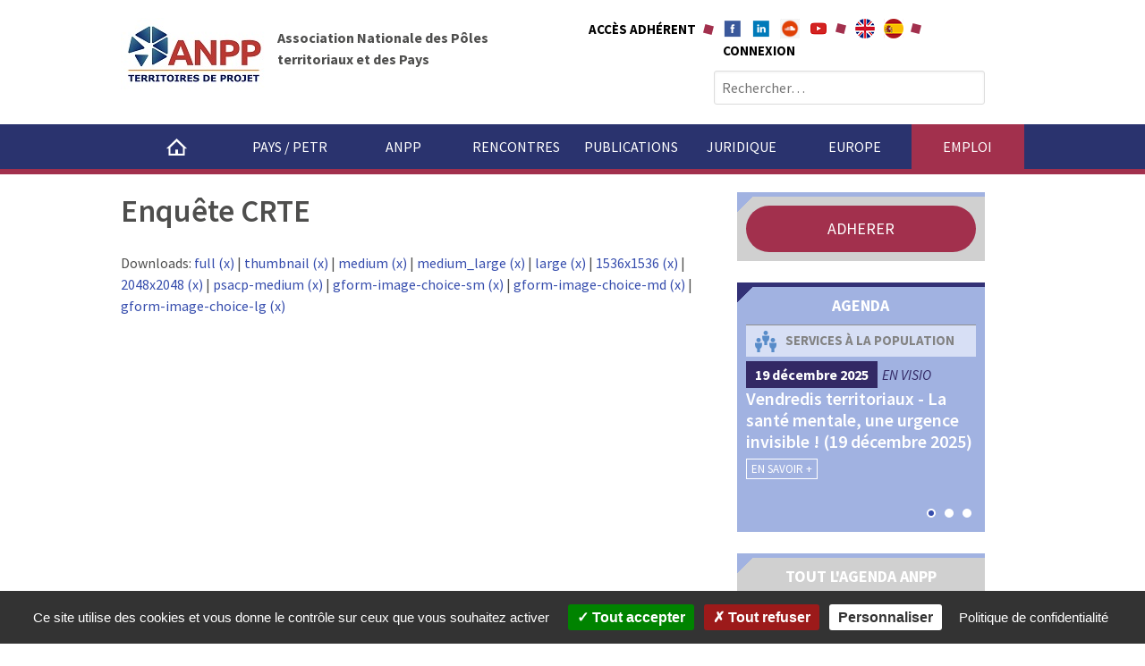

--- FILE ---
content_type: text/html; charset=UTF-8
request_url: https://www.anpp.fr/enquete-crte/
body_size: 16148
content:
<!DOCTYPE html>
<html lang="fr-FR">

<head>

    
	<meta charset="UTF-8">
<script type="text/javascript">
/* <![CDATA[ */
var gform;gform||(document.addEventListener("gform_main_scripts_loaded",function(){gform.scriptsLoaded=!0}),document.addEventListener("gform/theme/scripts_loaded",function(){gform.themeScriptsLoaded=!0}),window.addEventListener("DOMContentLoaded",function(){gform.domLoaded=!0}),gform={domLoaded:!1,scriptsLoaded:!1,themeScriptsLoaded:!1,isFormEditor:()=>"function"==typeof InitializeEditor,callIfLoaded:function(o){return!(!gform.domLoaded||!gform.scriptsLoaded||!gform.themeScriptsLoaded&&!gform.isFormEditor()||(gform.isFormEditor()&&console.warn("The use of gform.initializeOnLoaded() is deprecated in the form editor context and will be removed in Gravity Forms 3.1."),o(),0))},initializeOnLoaded:function(o){gform.callIfLoaded(o)||(document.addEventListener("gform_main_scripts_loaded",()=>{gform.scriptsLoaded=!0,gform.callIfLoaded(o)}),document.addEventListener("gform/theme/scripts_loaded",()=>{gform.themeScriptsLoaded=!0,gform.callIfLoaded(o)}),window.addEventListener("DOMContentLoaded",()=>{gform.domLoaded=!0,gform.callIfLoaded(o)}))},hooks:{action:{},filter:{}},addAction:function(o,r,e,t){gform.addHook("action",o,r,e,t)},addFilter:function(o,r,e,t){gform.addHook("filter",o,r,e,t)},doAction:function(o){gform.doHook("action",o,arguments)},applyFilters:function(o){return gform.doHook("filter",o,arguments)},removeAction:function(o,r){gform.removeHook("action",o,r)},removeFilter:function(o,r,e){gform.removeHook("filter",o,r,e)},addHook:function(o,r,e,t,n){null==gform.hooks[o][r]&&(gform.hooks[o][r]=[]);var d=gform.hooks[o][r];null==n&&(n=r+"_"+d.length),gform.hooks[o][r].push({tag:n,callable:e,priority:t=null==t?10:t})},doHook:function(r,o,e){var t;if(e=Array.prototype.slice.call(e,1),null!=gform.hooks[r][o]&&((o=gform.hooks[r][o]).sort(function(o,r){return o.priority-r.priority}),o.forEach(function(o){"function"!=typeof(t=o.callable)&&(t=window[t]),"action"==r?t.apply(null,e):e[0]=t.apply(null,e)})),"filter"==r)return e[0]},removeHook:function(o,r,t,n){var e;null!=gform.hooks[o][r]&&(e=(e=gform.hooks[o][r]).filter(function(o,r,e){return!!(null!=n&&n!=o.tag||null!=t&&t!=o.priority)}),gform.hooks[o][r]=e)}});
/* ]]> */
</script>

	<meta name="viewport" content="width=device-width, initial-scale=1">
	<link rel="profile" href="http://gmpg.org/xfn/11">
	<link rel="pingback" href="">
	<style type="text/css">
			</style>

    
	<!--[if (gte IE 6)&(lte IE 8)]>
		<script type="text/javascript" src="https://www.anpp.fr/wp-content/themes/anppwp/assets/js/selectivizr/selectivizr-min.js"></script>
		<noscript><link rel="stylesheet" href="https://www.anpp.fr/wp-content/themes/anppwp/style.css" /></noscript>
	<![endif]-->
	
	<script type="text/javascript" src="https://www.anpp.fr/wp-content/themes/anppwp/dist/tarteaucitron/tarteaucitron.js"></script>
		<script type="text/javascript">
		var tarteaucitronForceLanguage = (document.getElementsByTagName("html")[0].getAttribute("lang")).substr(0,2);
		var privacyUrl = "/anpp/rgpd";
		var lib_panel = "Gestion des cookies";
		switch(tarteaucitronForceLanguage) {
			case 'en':
				privacyUrl = "/en/privacy-policy";
				lib_panel = "Manage cookies";
				break;
			default:
		}

		tarteaucitron.init({
			"privacyUrl": privacyUrl, /* Privacy policy url */

			"hashtag": "#tarteaucitron", /* Open the panel with this hashtag */
			"cookieName": "tarteaucitron", /* Cookie name */

			"orientation": "bottom", /* Banner position (top - bottom) */
			"showAlertSmall": false, /* Show the small banner on bottom right */
			"cookieslist": true, /* Show the cookie list */

			"adblocker": false, /* Show a Warning if an adblocker is detected */
			"AcceptAllCta" : true, /* Show the accept all button when highPrivacy on */
			"highPrivacy": true, /* Disable auto consent */
			"handleBrowserDNTRequest": false, /* If Do Not Track == 1, disallow all */

			"removeCredit": false, /* Remove credit link */
			"moreInfoLink": true, /* Show more info link */
			"useExternalCss": false, /* If false, the tarteaucitron.css file will be loaded */

			//"cookieDomain": ".my-multisite-domaine.fr", /* Shared cookie for multisite */

			//"readmoreLink": "/politique-de-confidentialite", /* Change the default readmore link */
			"readmoreLink": privacyUrl, /* Change the default readmore link */
			"showIcon": false,
		});

		document.addEventListener('DOMContentLoaded', function () {
			var menu_pied = document.getElementById("menu-menu-pied");
			if(menu_pied){
				var li = document.createElement("li");
				var link = document.createElement('a');
				var linkText = document.createTextNode(lib_panel);
      			link.appendChild(linkText);
   				link.href = '#tarteaucitronManagerLink';
				link.setAttribute("id", "tarteaucitronManagerLink");
  				li.appendChild(link);
  				menu_pied.appendChild(li);
				
				//$("#menu-menu-pied").append('<li><a href="#tarteaucitronManagerLink" id="tarteaucitronManagerLink">'+lib_panel+'</a></li>');
			}

			if(document.getElementById('tarteaucitronManagerLink')){
				document.getElementById("tarteaucitronManagerLink").addEventListener("click", openPanel);
			}

			function openPanel() {
				tarteaucitron.userInterface.openPanel();
			}
		});
		</script>
	
    <title>Enquête CRTE &#8211; ANPP</title>
<meta name='robots' content='max-image-preview:large' />
<link rel='dns-prefetch' href='//fonts.googleapis.com' />
<link rel="alternate" type="application/rss+xml" title="ANPP &raquo; Flux" href="https://www.anpp.fr/feed/" />
<link rel="alternate" type="application/rss+xml" title="ANPP &raquo; Flux des commentaires" href="https://www.anpp.fr/comments/feed/" />
<link rel="alternate" title="oEmbed (JSON)" type="application/json+oembed" href="https://www.anpp.fr/wp-json/oembed/1.0/embed?url=https%3A%2F%2Fwww.anpp.fr%2Fenquete-crte%2F" />
<link rel="alternate" title="oEmbed (XML)" type="text/xml+oembed" href="https://www.anpp.fr/wp-json/oembed/1.0/embed?url=https%3A%2F%2Fwww.anpp.fr%2Fenquete-crte%2F&#038;format=xml" />
<style id='wp-img-auto-sizes-contain-inline-css' type='text/css'>
img:is([sizes=auto i],[sizes^="auto," i]){contain-intrinsic-size:3000px 1500px}
/*# sourceURL=wp-img-auto-sizes-contain-inline-css */
</style>
<style id='wp-emoji-styles-inline-css' type='text/css'>

	img.wp-smiley, img.emoji {
		display: inline !important;
		border: none !important;
		box-shadow: none !important;
		height: 1em !important;
		width: 1em !important;
		margin: 0 0.07em !important;
		vertical-align: -0.1em !important;
		background: none !important;
		padding: 0 !important;
	}
/*# sourceURL=wp-emoji-styles-inline-css */
</style>
<link rel='stylesheet' id='wp-block-library-css' href='https://www.anpp.fr/wp-includes/css/dist/block-library/style.min.css?ver=6.9' type='text/css' media='all' />
<style id='global-styles-inline-css' type='text/css'>
:root{--wp--preset--aspect-ratio--square: 1;--wp--preset--aspect-ratio--4-3: 4/3;--wp--preset--aspect-ratio--3-4: 3/4;--wp--preset--aspect-ratio--3-2: 3/2;--wp--preset--aspect-ratio--2-3: 2/3;--wp--preset--aspect-ratio--16-9: 16/9;--wp--preset--aspect-ratio--9-16: 9/16;--wp--preset--color--black: #000000;--wp--preset--color--cyan-bluish-gray: #abb8c3;--wp--preset--color--white: #ffffff;--wp--preset--color--pale-pink: #f78da7;--wp--preset--color--vivid-red: #cf2e2e;--wp--preset--color--luminous-vivid-orange: #ff6900;--wp--preset--color--luminous-vivid-amber: #fcb900;--wp--preset--color--light-green-cyan: #7bdcb5;--wp--preset--color--vivid-green-cyan: #00d084;--wp--preset--color--pale-cyan-blue: #8ed1fc;--wp--preset--color--vivid-cyan-blue: #0693e3;--wp--preset--color--vivid-purple: #9b51e0;--wp--preset--gradient--vivid-cyan-blue-to-vivid-purple: linear-gradient(135deg,rgb(6,147,227) 0%,rgb(155,81,224) 100%);--wp--preset--gradient--light-green-cyan-to-vivid-green-cyan: linear-gradient(135deg,rgb(122,220,180) 0%,rgb(0,208,130) 100%);--wp--preset--gradient--luminous-vivid-amber-to-luminous-vivid-orange: linear-gradient(135deg,rgb(252,185,0) 0%,rgb(255,105,0) 100%);--wp--preset--gradient--luminous-vivid-orange-to-vivid-red: linear-gradient(135deg,rgb(255,105,0) 0%,rgb(207,46,46) 100%);--wp--preset--gradient--very-light-gray-to-cyan-bluish-gray: linear-gradient(135deg,rgb(238,238,238) 0%,rgb(169,184,195) 100%);--wp--preset--gradient--cool-to-warm-spectrum: linear-gradient(135deg,rgb(74,234,220) 0%,rgb(151,120,209) 20%,rgb(207,42,186) 40%,rgb(238,44,130) 60%,rgb(251,105,98) 80%,rgb(254,248,76) 100%);--wp--preset--gradient--blush-light-purple: linear-gradient(135deg,rgb(255,206,236) 0%,rgb(152,150,240) 100%);--wp--preset--gradient--blush-bordeaux: linear-gradient(135deg,rgb(254,205,165) 0%,rgb(254,45,45) 50%,rgb(107,0,62) 100%);--wp--preset--gradient--luminous-dusk: linear-gradient(135deg,rgb(255,203,112) 0%,rgb(199,81,192) 50%,rgb(65,88,208) 100%);--wp--preset--gradient--pale-ocean: linear-gradient(135deg,rgb(255,245,203) 0%,rgb(182,227,212) 50%,rgb(51,167,181) 100%);--wp--preset--gradient--electric-grass: linear-gradient(135deg,rgb(202,248,128) 0%,rgb(113,206,126) 100%);--wp--preset--gradient--midnight: linear-gradient(135deg,rgb(2,3,129) 0%,rgb(40,116,252) 100%);--wp--preset--font-size--small: 13px;--wp--preset--font-size--medium: 20px;--wp--preset--font-size--large: 36px;--wp--preset--font-size--x-large: 42px;--wp--preset--spacing--20: 0.44rem;--wp--preset--spacing--30: 0.67rem;--wp--preset--spacing--40: 1rem;--wp--preset--spacing--50: 1.5rem;--wp--preset--spacing--60: 2.25rem;--wp--preset--spacing--70: 3.38rem;--wp--preset--spacing--80: 5.06rem;--wp--preset--shadow--natural: 6px 6px 9px rgba(0, 0, 0, 0.2);--wp--preset--shadow--deep: 12px 12px 50px rgba(0, 0, 0, 0.4);--wp--preset--shadow--sharp: 6px 6px 0px rgba(0, 0, 0, 0.2);--wp--preset--shadow--outlined: 6px 6px 0px -3px rgb(255, 255, 255), 6px 6px rgb(0, 0, 0);--wp--preset--shadow--crisp: 6px 6px 0px rgb(0, 0, 0);}:where(.is-layout-flex){gap: 0.5em;}:where(.is-layout-grid){gap: 0.5em;}body .is-layout-flex{display: flex;}.is-layout-flex{flex-wrap: wrap;align-items: center;}.is-layout-flex > :is(*, div){margin: 0;}body .is-layout-grid{display: grid;}.is-layout-grid > :is(*, div){margin: 0;}:where(.wp-block-columns.is-layout-flex){gap: 2em;}:where(.wp-block-columns.is-layout-grid){gap: 2em;}:where(.wp-block-post-template.is-layout-flex){gap: 1.25em;}:where(.wp-block-post-template.is-layout-grid){gap: 1.25em;}.has-black-color{color: var(--wp--preset--color--black) !important;}.has-cyan-bluish-gray-color{color: var(--wp--preset--color--cyan-bluish-gray) !important;}.has-white-color{color: var(--wp--preset--color--white) !important;}.has-pale-pink-color{color: var(--wp--preset--color--pale-pink) !important;}.has-vivid-red-color{color: var(--wp--preset--color--vivid-red) !important;}.has-luminous-vivid-orange-color{color: var(--wp--preset--color--luminous-vivid-orange) !important;}.has-luminous-vivid-amber-color{color: var(--wp--preset--color--luminous-vivid-amber) !important;}.has-light-green-cyan-color{color: var(--wp--preset--color--light-green-cyan) !important;}.has-vivid-green-cyan-color{color: var(--wp--preset--color--vivid-green-cyan) !important;}.has-pale-cyan-blue-color{color: var(--wp--preset--color--pale-cyan-blue) !important;}.has-vivid-cyan-blue-color{color: var(--wp--preset--color--vivid-cyan-blue) !important;}.has-vivid-purple-color{color: var(--wp--preset--color--vivid-purple) !important;}.has-black-background-color{background-color: var(--wp--preset--color--black) !important;}.has-cyan-bluish-gray-background-color{background-color: var(--wp--preset--color--cyan-bluish-gray) !important;}.has-white-background-color{background-color: var(--wp--preset--color--white) !important;}.has-pale-pink-background-color{background-color: var(--wp--preset--color--pale-pink) !important;}.has-vivid-red-background-color{background-color: var(--wp--preset--color--vivid-red) !important;}.has-luminous-vivid-orange-background-color{background-color: var(--wp--preset--color--luminous-vivid-orange) !important;}.has-luminous-vivid-amber-background-color{background-color: var(--wp--preset--color--luminous-vivid-amber) !important;}.has-light-green-cyan-background-color{background-color: var(--wp--preset--color--light-green-cyan) !important;}.has-vivid-green-cyan-background-color{background-color: var(--wp--preset--color--vivid-green-cyan) !important;}.has-pale-cyan-blue-background-color{background-color: var(--wp--preset--color--pale-cyan-blue) !important;}.has-vivid-cyan-blue-background-color{background-color: var(--wp--preset--color--vivid-cyan-blue) !important;}.has-vivid-purple-background-color{background-color: var(--wp--preset--color--vivid-purple) !important;}.has-black-border-color{border-color: var(--wp--preset--color--black) !important;}.has-cyan-bluish-gray-border-color{border-color: var(--wp--preset--color--cyan-bluish-gray) !important;}.has-white-border-color{border-color: var(--wp--preset--color--white) !important;}.has-pale-pink-border-color{border-color: var(--wp--preset--color--pale-pink) !important;}.has-vivid-red-border-color{border-color: var(--wp--preset--color--vivid-red) !important;}.has-luminous-vivid-orange-border-color{border-color: var(--wp--preset--color--luminous-vivid-orange) !important;}.has-luminous-vivid-amber-border-color{border-color: var(--wp--preset--color--luminous-vivid-amber) !important;}.has-light-green-cyan-border-color{border-color: var(--wp--preset--color--light-green-cyan) !important;}.has-vivid-green-cyan-border-color{border-color: var(--wp--preset--color--vivid-green-cyan) !important;}.has-pale-cyan-blue-border-color{border-color: var(--wp--preset--color--pale-cyan-blue) !important;}.has-vivid-cyan-blue-border-color{border-color: var(--wp--preset--color--vivid-cyan-blue) !important;}.has-vivid-purple-border-color{border-color: var(--wp--preset--color--vivid-purple) !important;}.has-vivid-cyan-blue-to-vivid-purple-gradient-background{background: var(--wp--preset--gradient--vivid-cyan-blue-to-vivid-purple) !important;}.has-light-green-cyan-to-vivid-green-cyan-gradient-background{background: var(--wp--preset--gradient--light-green-cyan-to-vivid-green-cyan) !important;}.has-luminous-vivid-amber-to-luminous-vivid-orange-gradient-background{background: var(--wp--preset--gradient--luminous-vivid-amber-to-luminous-vivid-orange) !important;}.has-luminous-vivid-orange-to-vivid-red-gradient-background{background: var(--wp--preset--gradient--luminous-vivid-orange-to-vivid-red) !important;}.has-very-light-gray-to-cyan-bluish-gray-gradient-background{background: var(--wp--preset--gradient--very-light-gray-to-cyan-bluish-gray) !important;}.has-cool-to-warm-spectrum-gradient-background{background: var(--wp--preset--gradient--cool-to-warm-spectrum) !important;}.has-blush-light-purple-gradient-background{background: var(--wp--preset--gradient--blush-light-purple) !important;}.has-blush-bordeaux-gradient-background{background: var(--wp--preset--gradient--blush-bordeaux) !important;}.has-luminous-dusk-gradient-background{background: var(--wp--preset--gradient--luminous-dusk) !important;}.has-pale-ocean-gradient-background{background: var(--wp--preset--gradient--pale-ocean) !important;}.has-electric-grass-gradient-background{background: var(--wp--preset--gradient--electric-grass) !important;}.has-midnight-gradient-background{background: var(--wp--preset--gradient--midnight) !important;}.has-small-font-size{font-size: var(--wp--preset--font-size--small) !important;}.has-medium-font-size{font-size: var(--wp--preset--font-size--medium) !important;}.has-large-font-size{font-size: var(--wp--preset--font-size--large) !important;}.has-x-large-font-size{font-size: var(--wp--preset--font-size--x-large) !important;}
/*# sourceURL=global-styles-inline-css */
</style>

<style id='classic-theme-styles-inline-css' type='text/css'>
/*! This file is auto-generated */
.wp-block-button__link{color:#fff;background-color:#32373c;border-radius:9999px;box-shadow:none;text-decoration:none;padding:calc(.667em + 2px) calc(1.333em + 2px);font-size:1.125em}.wp-block-file__button{background:#32373c;color:#fff;text-decoration:none}
/*# sourceURL=/wp-includes/css/classic-themes.min.css */
</style>
<link rel='stylesheet' id='inf-font-awesome-css' href='https://www.anpp.fr/wp-content/plugins/post-slider-and-carousel/assets/css/font-awesome.min.css?ver=3.5.3' type='text/css' media='all' />
<link rel='stylesheet' id='owl-carousel-css' href='https://www.anpp.fr/wp-content/plugins/post-slider-and-carousel/assets/css/owl.carousel.min.css?ver=3.5.3' type='text/css' media='all' />
<link rel='stylesheet' id='psacp-public-style-css' href='https://www.anpp.fr/wp-content/plugins/post-slider-and-carousel/assets/css/psacp-public.min.css?ver=3.5.3' type='text/css' media='all' />
<link rel='stylesheet' id='bbp-default-css' href='https://www.anpp.fr/wp-content/plugins/bbpress/templates/default/css/bbpress.min.css?ver=2.6.14' type='text/css' media='all' />
<link rel='stylesheet' id='wpdm-fonticon-css' href='https://www.anpp.fr/wp-content/plugins/download-manager/assets/wpdm-iconfont/css/wpdm-icons.css?ver=6.9' type='text/css' media='all' />
<link rel='stylesheet' id='wpdm-front-css' href='https://www.anpp.fr/wp-content/plugins/download-manager/assets/css/front.min.css?ver=6.9' type='text/css' media='all' />
<link rel='stylesheet' id='hm_bbpui-css' href='https://www.anpp.fr/wp-content/plugins/image-upload-for-bbpress/css/bbp-image-upload.css?ver=1.1.22' type='text/css' media='all' />
<link rel='stylesheet' id='dashicons-css' href='https://www.anpp.fr/wp-includes/css/dashicons.min.css?ver=6.9' type='text/css' media='all' />
<link rel='stylesheet' id='swiper-style-css' href='https://www.anpp.fr/wp-content/themes/anppwp/assets/css/swiper.min.css?ver=3.3.1' type='text/css' media='screen' />
<link rel='stylesheet' id='select2-style-css' href='https://www.anpp.fr/wp-content/themes/anppwp/assets/css/select2.min.css?ver=4.0.2' type='text/css' media='screen' />
<link rel='stylesheet' id='wpanpp-style-css' href='https://www.anpp.fr/wp-content/themes/anppwp/assets/css/style-min.css?ver=1.6.4' type='text/css' media='screen' />
<link rel='stylesheet' id='wpanpp_source_sans-css' href='//fonts.googleapis.com/css?family=Source+Sans+Pro%3A400%2C700italic%2C400italic%2C700%2C600&#038;ver=6.9' type='text/css' media='all' />
<link rel='stylesheet' id='tablepress-default-css' href='https://www.anpp.fr/wp-content/plugins/tablepress/css/build/default.css?ver=3.2.5' type='text/css' media='all' />
<script type="text/javascript" src="https://www.anpp.fr/wp-includes/js/jquery/jquery.min.js?ver=3.7.1" id="jquery-core-js"></script>
<script type="text/javascript" src="https://www.anpp.fr/wp-includes/js/jquery/jquery-migrate.min.js?ver=3.4.1" id="jquery-migrate-js"></script>
<script type="text/javascript" src="https://www.anpp.fr/wp-content/plugins/download-manager/assets/js/wpdm.min.js?ver=6.9" id="wpdm-frontend-js-js"></script>
<script type="text/javascript" id="wpdm-frontjs-js-extra">
/* <![CDATA[ */
var wpdm_url = {"home":"https://www.anpp.fr/","site":"https://www.anpp.fr/","ajax":"https://www.anpp.fr/wp-admin/admin-ajax.php"};
var wpdm_js = {"spinner":"\u003Ci class=\"wpdm-icon wpdm-sun wpdm-spin\"\u003E\u003C/i\u003E","client_id":"53e997498927b6e9a82b6679ed3c6629"};
var wpdm_strings = {"pass_var":"Mot de passe v\u00e9rifi\u00e9\u00a0!","pass_var_q":"Veuillez cliquer sur le bouton suivant pour commencer le t\u00e9l\u00e9chargement.","start_dl":"Commencer le t\u00e9l\u00e9chargement"};
//# sourceURL=wpdm-frontjs-js-extra
/* ]]> */
</script>
<script type="text/javascript" src="https://www.anpp.fr/wp-content/plugins/download-manager/assets/js/front.min.js?ver=3.3.36" id="wpdm-frontjs-js"></script>
<script type="text/javascript" src="https://www.anpp.fr/wp-content/themes/anppwp/assets/js/vendor/mousewheel/jquery.mousewheel.min.js?ver=3.1.12" id="mousewheel-js-js"></script>
<script type="text/javascript" src="https://www.anpp.fr/wp-content/themes/anppwp/assets/js/vendor/raphael/raphael-min.js?ver=2.1.4" id="raphael-js-js"></script>
<script type="text/javascript" src="https://www.anpp.fr/wp-content/themes/anppwp/assets/js/vendor/mapael/jquery.mapael.js?ver=2.0.0" id="mapael-js-js"></script>
<script type="text/javascript" src="https://www.anpp.fr/wp-content/themes/anppwp/assets/js/vendor/select2/select2.min.js?ver=4.0.2" id="select2-js-js"></script>
<script type="text/javascript" src="https://www.anpp.fr/wp-content/themes/anppwp/assets/js/vendor/select2/i18n/fr.js?ver=4.0.2" id="select2-fr-js-js"></script>
<script type="text/javascript" id="ai-js-js-extra">
/* <![CDATA[ */
var MyAjax = {"ajaxurl":"https://www.anpp.fr/wp-admin/admin-ajax.php","security":"809ab56c2f"};
//# sourceURL=ai-js-js-extra
/* ]]> */
</script>
<script type="text/javascript" src="https://www.anpp.fr/wp-content/plugins/advanced-iframe/js/ai.min.js?ver=176490" id="ai-js-js"></script>
<link rel="https://api.w.org/" href="https://www.anpp.fr/wp-json/" /><link rel="alternate" title="JSON" type="application/json" href="https://www.anpp.fr/wp-json/wp/v2/media/14007" /><link rel="EditURI" type="application/rsd+xml" title="RSD" href="https://www.anpp.fr/xmlrpc.php?rsd" />
<meta name="generator" content="WordPress 6.9" />
<link rel="canonical" href="https://www.anpp.fr/enquete-crte/" />
<link rel='shortlink' href='https://www.anpp.fr/?p=14007' />
    
    <script type="text/javascript">
        var ajaxurl = 'https://www.anpp.fr/wp-admin/admin-ajax.php';
    </script>
			<style type="text/css">
				a { color: ; }
			</style>
					<style>
				.menu-button i.navicon {
					display: none;
				}
			</style>
		<link rel="icon" href="https://www.anpp.fr/wp-content/uploads/2024/03/apple-touch-icon-150x150.png" sizes="32x32" />
<link rel="icon" href="https://www.anpp.fr/wp-content/uploads/2024/03/apple-touch-icon.png" sizes="192x192" />
<link rel="apple-touch-icon" href="https://www.anpp.fr/wp-content/uploads/2024/03/apple-touch-icon.png" />
<meta name="msapplication-TileImage" content="https://www.anpp.fr/wp-content/uploads/2024/03/apple-touch-icon.png" />
<meta name="generator" content="WordPress Download Manager 3.3.36" />
                <style>
        /* WPDM Link Template Styles */        </style>
                <style>

            :root {
                --color-primary: #4a8eff;
                --color-primary-rgb: 74, 142, 255;
                --color-primary-hover: #5998ff;
                --color-primary-active: #3281ff;
                --clr-sec: #6c757d;
                --clr-sec-rgb: 108, 117, 125;
                --clr-sec-hover: #6c757d;
                --clr-sec-active: #6c757d;
                --color-secondary: #6c757d;
                --color-secondary-rgb: 108, 117, 125;
                --color-secondary-hover: #6c757d;
                --color-secondary-active: #6c757d;
                --color-success: #018e11;
                --color-success-rgb: 1, 142, 17;
                --color-success-hover: #0aad01;
                --color-success-active: #0c8c01;
                --color-info: #2CA8FF;
                --color-info-rgb: 44, 168, 255;
                --color-info-hover: #2CA8FF;
                --color-info-active: #2CA8FF;
                --color-warning: #FFB236;
                --color-warning-rgb: 255, 178, 54;
                --color-warning-hover: #FFB236;
                --color-warning-active: #FFB236;
                --color-danger: #ff5062;
                --color-danger-rgb: 255, 80, 98;
                --color-danger-hover: #ff5062;
                --color-danger-active: #ff5062;
                --color-green: #30b570;
                --color-blue: #0073ff;
                --color-purple: #8557D3;
                --color-red: #ff5062;
                --color-muted: rgba(69, 89, 122, 0.6);
                --wpdm-font: "Sen", -apple-system, BlinkMacSystemFont, "Segoe UI", Roboto, Helvetica, Arial, sans-serif, "Apple Color Emoji", "Segoe UI Emoji", "Segoe UI Symbol";
            }

            .wpdm-download-link.btn.btn-primary {
                border-radius: 4px;
            }


        </style>
        <link rel='stylesheet' id='gform_basic-css' href='https://www.anpp.fr/wp-content/plugins/gravityforms/assets/css/dist/basic.min.css?ver=2.9.24' type='text/css' media='all' />
<link rel='stylesheet' id='gform_theme_components-css' href='https://www.anpp.fr/wp-content/plugins/gravityforms/assets/css/dist/theme-components.min.css?ver=2.9.24' type='text/css' media='all' />
<link rel='stylesheet' id='gform_theme-css' href='https://www.anpp.fr/wp-content/plugins/gravityforms/assets/css/dist/theme.min.css?ver=2.9.24' type='text/css' media='all' />
</head>

<body class="attachment wp-singular attachment-template-default single single-attachment postid-14007 attachmentid-14007 attachment-pdf wp-theme-anppwp group-blog">

<div id="page" class="hfeed site">
	<a class="skip-link screen-reader-text" href="#content">Aller au contenu</a>

				<header id="masthead" class="site-header wrap" role="banner" itemscope="itemscope" itemtype="http://schema.org/WPHeader">

		                <div class="header-top">
    			<section class="site-branding">
    				<div class="site-title">
                        <div class="site-title-logo">
                            <a href="https://www.anpp.fr/" rel="home"><img src="https://www.anpp.fr/wp-content/themes/anppwp/assets/img/logo.jpg" alt="" /></a>
                        </div>
                        <div class="site-title-title screen-reader-text">
                            ANPP                        </div>
                    </div>
    				<div class="site-description">Association Nationale des Pôles territoriaux et des Pays</div>
    			</section>

                <div class="header-extra">
                    <nav id="secondary-nav" role="navigation" itemscope="itemscope" itemtype="http://schema.org/SiteNavigationElement">
                    <div class="menu-menu-secondaire-container"><ul data-breakpoint=" 768 " id="menu-menu-secondaire" class=""><li id="log-in-out-link" class="menu-item menu-type-link"><a href="https://www.anpp.fr/wp-login.php?itsec-hb-token=connexion" title="Accès adhérent">Accès adhérent</a></li><li id="menu-item-6096" class="icon-fb-top menu-item menu-item-type-custom menu-item-object-custom menu-item-6096"><a target="_blank" href="https://www.facebook.com/anpp.fr">Facebook</a></li>
<li id="menu-item-6097" class="icon-linkedin-top menu-item menu-item-type-custom menu-item-object-custom menu-item-6097"><a target="_blank" href="https://www.linkedin.com/company/anpp/">Linkedin</a></li>
<li id="menu-item-11813" class="icon-soundcloud menu-item menu-item-type-custom menu-item-object-custom menu-item-11813"><a target="_blank" href="https://soundcloud.com/anpppays">Soundcloud</a></li>
<li id="menu-item-15969" class="icon-youtube-top menu-item menu-item-type-custom menu-item-object-custom menu-item-15969"><a target="_blank" href="https://www.youtube.com/@anpp-territoiresdeprojet">Youtube</a></li>
<li id="menu-item-3928" class="icon-en menu-item menu-item-type-post_type menu-item-object-page menu-item-3928"><a href="https://www.anpp.fr/about/">About</a></li>
<li id="menu-item-17233" class="icon-es menu-item menu-item-type-post_type menu-item-object-page menu-item-17233"><a href="https://www.anpp.fr/a-proposito/">A propÃ³sito</a></li>
<li id="menu-item-18774" class="menu-item menu-item-type-post_type menu-item-object-page menu-item-18774"><a href="https://www.anpp.fr/member-login/">Connexion</a></li>
</ul></div>                    </nav>
                    <form role="search" method="get" class="search-form" action="https://www.anpp.fr/">
				<label>
					<span class="screen-reader-text">Rechercher :</span>
					<input type="search" class="search-field" placeholder="Rechercher…" value="" name="s" />
				</label>
				<input type="submit" class="search-submit" value="Rechercher" />
			</form>                </div>
            </div>

			<nav id="primary-nav" role="navigation" itemscope="itemscope" itemtype="http://schema.org/SiteNavigationElement">
				<button class="menu-button">
					<span class="dashicons dashicons-menu"></span>Menu				</button>
		        <div class="menu-menu-principal-container"><ul data-breakpoint=" 768 " id="menu-menu-principal" class="flexnav"><li id="menu-item-12" class="picto-home menu-item menu-item-type-post_type menu-item-object-page menu-item-home menu-item-12"><a href="https://www.anpp.fr/">Accueil</a></li>
<li id="menu-item-2367" class="menu-item menu-item-type-post_type menu-item-object-page menu-item-has-children menu-item-2367"><a href="https://www.anpp.fr/payspetr/">Pays / PETR</a>
<ul class="sub-menu">
	<li id="menu-item-67" class="menu-item menu-item-type-post_type menu-item-object-page menu-item-67"><a href="https://www.anpp.fr/payspetr/definition-pays-petr/">Définition</a></li>
	<li id="menu-item-11134" class="menu-item menu-item-type-post_type menu-item-object-page menu-item-11134"><a href="https://www.anpp.fr/payspetr/projet-de-territoire/">Projet de Terriroire</a></li>
	<li id="menu-item-14032" class="menu-item menu-item-type-post_type menu-item-object-page menu-item-14032"><a href="https://www.anpp.fr/payspetr/ingenierie-de-projet/">Ingénierie de projet</a></li>
	<li id="menu-item-16626" class="menu-item menu-item-type-post_type menu-item-object-page menu-item-16626"><a href="https://www.anpp.fr/payspetr/cooperations/">Coopérations</a></li>
	<li id="menu-item-18280" class="menu-item menu-item-type-post_type menu-item-object-page menu-item-18280"><a href="https://www.anpp.fr/payspetr/bonheur-local/">Bonheur local</a></li>
	<li id="menu-item-20171" class="menu-item menu-item-type-post_type menu-item-object-page menu-item-20171"><a href="https://www.anpp.fr/payspetr/recit-territorial/">Récit territorial</a></li>
	<li id="menu-item-66" class="menu-item menu-item-type-post_type menu-item-object-page menu-item-66"><a href="https://www.anpp.fr/payspetr/panorama-pays-petr/">Panorama</a></li>
	<li id="menu-item-11135" class="menu-item menu-item-type-post_type menu-item-object-page menu-item-11135"><a href="https://www.anpp.fr/payspetr/actions/">Actions</a></li>
	<li id="menu-item-11136" class="menu-item menu-item-type-post_type menu-item-object-page menu-item-11136"><a href="https://www.anpp.fr/payspetr/contractualisation/">Contractualisation</a></li>
</ul>
</li>
<li id="menu-item-2366" class="menu-item menu-item-type-post_type menu-item-object-page menu-item-has-children menu-item-2366"><a href="https://www.anpp.fr/anpp/">ANPP</a>
<ul class="sub-menu">
	<li id="menu-item-18049" class="menu-item menu-item-type-post_type menu-item-object-page menu-item-18049"><a href="https://www.anpp.fr/anpp/equipe-elus-anpp-2024/">Équipe</a></li>
	<li id="menu-item-54" class="menu-item menu-item-type-post_type menu-item-object-page menu-item-54"><a href="https://www.anpp.fr/anpp/presentation-de-lanpp/">Missions</a></li>
	<li id="menu-item-130" class="menu-item menu-item-type-post_type menu-item-object-page menu-item-130"><a href="https://www.anpp.fr/anpp/groupes-de-travail/">Clubs et Commissions</a></li>
	<li id="menu-item-11840" class="menu-item menu-item-type-post_type menu-item-object-page menu-item-11840"><a href="https://www.anpp.fr/anpp/trophees-de-linnovation-territoriale/">Trophées</a></li>
	<li id="menu-item-11153" class="menu-item menu-item-type-post_type menu-item-object-page menu-item-has-children menu-item-11153"><a href="https://www.anpp.fr/anpp/nos-programmes/">Programmes</a>
	<ul class="sub-menu">
		<li id="menu-item-11154" class="menu-item menu-item-type-post_type menu-item-object-page menu-item-11154"><a href="https://www.anpp.fr/anpp/nos-programmes/acote/">ACOTE</a></li>
		<li id="menu-item-11156" class="menu-item menu-item-type-post_type menu-item-object-page menu-item-11156"><a href="https://www.anpp.fr/anpp/nos-programmes/opter/">OPTER</a></li>
		<li id="menu-item-11155" class="menu-item menu-item-type-post_type menu-item-object-page menu-item-11155"><a href="https://www.anpp.fr/anpp/nos-programmes/commpac/">COMMPAC</a></li>
	</ul>
</li>
	<li id="menu-item-141" class="menu-item menu-item-type-post_type menu-item-object-page menu-item-141"><a href="https://www.anpp.fr/anpp/partenaires/">Partenaires</a></li>
	<li id="menu-item-11157" class="menu-item menu-item-type-post_type menu-item-object-page menu-item-11157"><a href="https://www.anpp.fr/anpp/espace-presse/">Espace presse</a></li>
	<li id="menu-item-12427" class="menu-item menu-item-type-post_type menu-item-object-page menu-item-12427"><a href="https://www.anpp.fr/accueil/nous-contacter/">Contact</a></li>
</ul>
</li>
<li id="menu-item-4248" class="menu-item menu-item-type-post_type menu-item-object-page menu-item-has-children menu-item-4248"><a href="https://www.anpp.fr/rencontres/">Rencontres</a>
<ul class="sub-menu">
	<li id="menu-item-16081" class="menu-item menu-item-type-post_type menu-item-object-page menu-item-16081"><a href="https://www.anpp.fr/rencontres/etats-generaux/">États Généraux</a></li>
	<li id="menu-item-11173" class="menu-item menu-item-type-post_type menu-item-object-page menu-item-11173"><a href="https://www.anpp.fr/rencontres/rencontres-techniques/">Rencontres Techniques</a></li>
	<li id="menu-item-11174" class="menu-item menu-item-type-post_type menu-item-object-page menu-item-11174"><a href="https://www.anpp.fr/rencontres/conferences/">Conférences</a></li>
	<li id="menu-item-11175" class="menu-item menu-item-type-post_type menu-item-object-page menu-item-11175"><a href="https://www.anpp.fr/?page_id=11170">Webinaires</a></li>
</ul>
</li>
<li id="menu-item-2369" class="menu-item menu-item-type-post_type menu-item-object-page menu-item-has-children menu-item-2369"><a href="https://www.anpp.fr/publications/">Publications</a>
<ul class="sub-menu">
	<li id="menu-item-4749" class="menu-item menu-item-type-post_type menu-item-object-page menu-item-4749"><a href="https://www.anpp.fr/publications/webmagazine/">La Lettre des Pays</a></li>
	<li id="menu-item-15075" class="menu-item menu-item-type-post_type menu-item-object-page menu-item-15075"><a href="https://www.anpp.fr/publications/podcast/">Les Podcats des Territoires</a></li>
	<li id="menu-item-11186" class="menu-item menu-item-type-post_type menu-item-object-page menu-item-11186"><a href="https://www.anpp.fr/publications/enquetes/">Enquêtes</a></li>
	<li id="menu-item-11187" class="menu-item menu-item-type-post_type menu-item-object-page menu-item-11187"><a href="https://www.anpp.fr/publications/contributions/">Contributions</a></li>
	<li id="menu-item-15116" class="menu-item menu-item-type-post_type menu-item-object-page menu-item-15116"><a href="https://www.anpp.fr/publications/outils/">Outils</a></li>
	<li id="menu-item-16946" class="menu-item menu-item-type-post_type menu-item-object-page menu-item-16946"><a href="https://www.anpp.fr/publications/fresque/">Fresque</a></li>
</ul>
</li>
<li id="menu-item-2368" class="menu-item menu-item-type-post_type menu-item-object-page menu-item-has-children menu-item-2368"><a href="https://www.anpp.fr/juridique/">Juridique</a>
<ul class="sub-menu">
	<li id="menu-item-3510" class="menu-item menu-item-type-post_type menu-item-object-page menu-item-3510"><a href="https://www.anpp.fr/?page_id=3495">Notes juridiques</a></li>
	<li id="menu-item-11201" class="menu-item menu-item-type-post_type menu-item-object-page menu-item-11201"><a href="https://www.anpp.fr/?page_id=11197">FAQ  juridique</a></li>
</ul>
</li>
<li id="menu-item-216" class="menu-item menu-item-type-post_type menu-item-object-page menu-item-has-children menu-item-216"><a href="https://www.anpp.fr/anpp-et-europe/">Europe</a>
<ul class="sub-menu">
	<li id="menu-item-13402" class="menu-item menu-item-type-post_type menu-item-object-page menu-item-13402"><a href="https://www.anpp.fr/?page_id=13371">S’informer sur l’Europe</a></li>
	<li id="menu-item-13409" class="menu-item menu-item-type-post_type menu-item-object-page menu-item-has-children menu-item-13409"><a href="https://www.anpp.fr/anpp-et-europe/panorama-des-fonds-europeens/">Panorama des fonds européens</a>
	<ul class="sub-menu">
		<li id="menu-item-13408" class="menu-item menu-item-type-post_type menu-item-object-page menu-item-13408"><a href="https://www.anpp.fr/?page_id=13374">Budget 2021-2027</a></li>
		<li id="menu-item-13407" class="menu-item menu-item-type-post_type menu-item-object-page menu-item-13407"><a href="https://www.anpp.fr/?page_id=13378">Zoom sur la politique de cohésion</a></li>
		<li id="menu-item-13406" class="menu-item menu-item-type-post_type menu-item-object-page menu-item-13406"><a href="https://www.anpp.fr/?page_id=13382">Zoom sur la politique de développement rural</a></li>
		<li id="menu-item-13405" class="menu-item menu-item-type-post_type menu-item-object-page menu-item-13405"><a href="https://www.anpp.fr/?page_id=13387">Zoom sur les programmes sectoriels</a></li>
	</ul>
</li>
	<li id="menu-item-13404" class="menu-item menu-item-type-post_type menu-item-object-page menu-item-13404"><a href="https://www.anpp.fr/?page_id=13389">Financer les projets sur son territoire</a></li>
	<li id="menu-item-13403" class="menu-item menu-item-type-post_type menu-item-object-page menu-item-13403"><a href="https://www.anpp.fr/?page_id=13391">Les contributions ANPP – Territoires de projet</a></li>
</ul>
</li>
<li id="menu-item-11213" class="menu-job menu-item menu-item-type-post_type menu-item-object-page menu-item-11213"><a href="https://www.anpp.fr/emploi/">Emploi</a></li>
</ul></div>
			</nav><!-- #site-navigation -->

			
		</header><!-- #masthead -->
		
		
		<main id="main" class="site-main wrap" role="main">
			
	<div id="primary" class="content-area">
		<div id="content" class="site-content">

			
				<article id="post-14007" class="post-14007 attachment type-attachment status-inherit hentry media_category-enquete media_category-publicationanpp" itemscope itemType="http://schema.org/WebPage">
		<header class="entry-header">

		<h1 class="entry-title" itemprop="name">Enquête CRTE</h1>

	</header><!-- .entry-header -->

	<div class="entry-content" itemprop="mainContentOfPage">

	
	<div class="entry-caption">
				<p class='resolutions'> Downloads:
	<a href="">full (x)</a> | <a href="">thumbnail (x)</a> | <a href="">medium (x)</a> | <a href="">medium_large (x)</a> | <a href="">large (x)</a> | <a href="">1536x1536 (x)</a> | <a href="">2048x2048 (x)</a> | <a href="">psacp-medium (x)</a> | <a href="">gform-image-choice-sm (x)</a> | <a href="">gform-image-choice-md (x)</a> | <a href="">gform-image-choice-lg (x)</a>		</p>
	</div>



	</div><!-- .entry-content -->
        </article><!-- #post-## -->

			
		</div><!-- #content -->
	</div><!-- #primary -->


<div id="secondary" class="widget-area" role="complementary">

	
	
	<aside id="block-2" class="widget widget_block">
		<div class="widget-content">
			<div class="wp-block-buttons is-layout-flex">
				<div class="wp-block-button has-custom-width wp-block-button__width-100 btn-adherer is-style-fill">
					<a class="wp-block-button__link has-white-color has-text-color has-background wp-element-button" href="/anpp/adherer-a-lanpp/" style="background-color:#a2304d">ADHERER</a>
				</div>
			</div>
		</div>
	</aside>

	<aside id="anpp_agenda_widget-3" class="widget widget_anpp_agenda_widget"><div class="widget-content"><h4 class="widget-title">Agenda</h4><div class="swiper-container"><div class="swiper-wrapper"><div class="swiper-slide"><h5 class="widget-category"><img src="https://www.anpp.fr/wp-content/themes/anppwp/assets/img/cat-picto/sapo.png" alt="">Services à la population</h5><div class="entry-meta"><date>19 décembre 2025</date><address>EN VISIO</address></div><span class="widget-text">Vendredis territoriaux - La santé mentale, une urgence invisible ! (19 décembre 2025)</span><a class="neat-button read-more-button" href="https://www.anpp.fr/agenda/vendredis-territoriaux-la-sante-mentale-une-urgence-invisible-19-decembre-2025/" title="Vendredis territoriaux - La santé mentale, une urgence invisible ! (19 décembre 2025)">En savoir +</a></div><div class="swiper-slide"><h5 class="widget-category"><img src="https://www.anpp.fr/wp-content/themes/anppwp/assets/img/cat-picto/jurd.png" alt="">Juridique</h5><div class="entry-meta"><date>14 janvier 2025</date><address>en visio</address></div><span class="widget-text">Élections municipales : s’y préparer ! - Cycle  Webinaires en droit électoral (mars 2025 - mars 2026)</span><a class="neat-button read-more-button" href="https://www.anpp.fr/agenda/elections-municipales-sy-preparer-cycle-webinaires-en-droit-electoral-mars-2025-mars-2026/" title="Élections municipales : s’y préparer ! - Cycle  Webinaires en droit électoral (mars 2025 - mars 2026)">En savoir +</a></div><div class="swiper-slide"><h5 class="widget-category"><img src="https://www.anpp.fr/wp-content/themes/anppwp/assets/img/cat-picto/finan.png" alt="">Financements</h5><div class="entry-meta"><date>5 décembre 2025</date><address>en visio</address></div><span class="widget-text">Webinaire Transitions, Financements et Territoires 2025 : Les habitants, acteurs des transitions (5 décembre 2025)</span><a class="neat-button read-more-button" href="https://www.anpp.fr/agenda/webinaire-transitions-financements-et-territoires-2025-les-habitants-acteurs-des-transitions-5-decembre-2025/" title="Webinaire Transitions, Financements et Territoires 2025 : Les habitants, acteurs des transitions (5 décembre 2025)">En savoir +</a></div></div><div class="swiper-pagination"></div></div></div></aside>
	<aside id="custom_html-3" class="widget_text widget widget_custom_html">
		<div class="widget_text widget-content">
			<div class="textwidget custom-html-widget">
				<h4 class="widget-title">
					<a href="/agenda/">TOUT L'AGENDA ANPP</a>
				</h4>
			</div>
		</div>
	</aside>

	<aside id="gform_widget-3" class="widget gform_widget"><div class="widget-content"><script type="text/javascript" src="https://www.anpp.fr/wp-includes/js/dist/dom-ready.min.js?ver=f77871ff7694fffea381" id="wp-dom-ready-js"></script>
<script type="text/javascript" src="https://www.anpp.fr/wp-includes/js/dist/hooks.min.js?ver=dd5603f07f9220ed27f1" id="wp-hooks-js"></script>
<script type="text/javascript" src="https://www.anpp.fr/wp-includes/js/dist/i18n.min.js?ver=c26c3dc7bed366793375" id="wp-i18n-js"></script>
<script type="text/javascript" id="wp-i18n-js-after">
/* <![CDATA[ */
wp.i18n.setLocaleData( { 'text direction\u0004ltr': [ 'ltr' ] } );
//# sourceURL=wp-i18n-js-after
/* ]]> */
</script>
<script type="text/javascript" id="wp-a11y-js-translations">
/* <![CDATA[ */
( function( domain, translations ) {
	var localeData = translations.locale_data[ domain ] || translations.locale_data.messages;
	localeData[""].domain = domain;
	wp.i18n.setLocaleData( localeData, domain );
} )( "default", {"translation-revision-date":"2025-12-02 12:17:41+0000","generator":"GlotPress\/4.0.3","domain":"messages","locale_data":{"messages":{"":{"domain":"messages","plural-forms":"nplurals=2; plural=n > 1;","lang":"fr"},"Notifications":["Notifications"]}},"comment":{"reference":"wp-includes\/js\/dist\/a11y.js"}} );
//# sourceURL=wp-a11y-js-translations
/* ]]> */
</script>
<script type="text/javascript" src="https://www.anpp.fr/wp-includes/js/dist/a11y.min.js?ver=cb460b4676c94bd228ed" id="wp-a11y-js"></script>
<script type="text/javascript" defer='defer' src="https://www.anpp.fr/wp-content/plugins/gravityforms/js/jquery.json.min.js?ver=2.9.24" id="gform_json-js"></script>
<script type="text/javascript" id="gform_gravityforms-js-extra">
/* <![CDATA[ */
var gform_i18n = {"datepicker":{"days":{"monday":"Lun","tuesday":"Mar","wednesday":"Mer","thursday":"Jeu","friday":"Ven","saturday":"Sam","sunday":"Dim"},"months":{"january":"Janvier","february":"F\u00e9vrier","march":"Mars","april":"Avril","may":"Mai","june":"Juin","july":"Juillet","august":"Ao\u00fbt","september":"Septembre","october":"Octobre","november":"Novembre","december":"D\u00e9cembre"},"firstDay":1,"iconText":"S\u00e9lectionner une date"}};
var gf_legacy_multi = [];
var gform_gravityforms = {"strings":{"invalid_file_extension":"Ce type de fichier n\u2019est pas autoris\u00e9. Seuls les formats suivants sont autoris\u00e9s\u00a0:","delete_file":"Supprimer ce fichier","in_progress":"en cours","file_exceeds_limit":"Le fichier d\u00e9passe la taille autoris\u00e9e.","illegal_extension":"Ce type de fichier n\u2019est pas autoris\u00e9.","max_reached":"Nombre de fichiers maximal atteint","unknown_error":"Une erreur s\u2019est produite lors de la sauvegarde du fichier sur le serveur","currently_uploading":"Veuillez attendre la fin du t\u00e9l\u00e9versement","cancel":"Annuler","cancel_upload":"Annuler ce t\u00e9l\u00e9versement","cancelled":"Annul\u00e9","error":"Erreur","message":"Message"},"vars":{"images_url":"https://www.anpp.fr/wp-content/plugins/gravityforms/images"}};
var gf_global = {"gf_currency_config":{"name":"Euro","symbol_left":"","symbol_right":"&#8364;","symbol_padding":" ","thousand_separator":".","decimal_separator":",","decimals":2,"code":"EUR"},"base_url":"https://www.anpp.fr/wp-content/plugins/gravityforms","number_formats":[],"spinnerUrl":"https://www.anpp.fr/wp-content/plugins/gravityforms/images/spinner.svg","version_hash":"83e6a749ce81600d148a8863f55ee361","strings":{"newRowAdded":"Nouvelle ligne ajout\u00e9e.","rowRemoved":"Rang\u00e9e supprim\u00e9e","formSaved":"Le formulaire a \u00e9t\u00e9 enregistr\u00e9. Le contenu contient le lien pour retourner et terminer le formulaire."}};
//# sourceURL=gform_gravityforms-js-extra
/* ]]> */
</script>
<script type="text/javascript" defer='defer' src="https://www.anpp.fr/wp-content/plugins/gravityforms/js/gravityforms.min.js?ver=2.9.24" id="gform_gravityforms-js"></script>
<script type="text/javascript" defer='defer' src="https://www.anpp.fr/wp-content/plugins/gravityforms/js/placeholders.jquery.min.js?ver=2.9.24" id="gform_placeholder-js"></script>

                <div class='gf_browser_chrome gform_wrapper gravity-theme gform-theme--no-framework bloc-newsletter_wrapper' data-form-theme='gravity-theme' data-form-index='0' id='gform_wrapper_5' >
                        <div class='gform_heading'>
                            <h2 class="gform_title">Recevez nos actus</h2>
							<p class='gform_required_legend'>« <span class="gfield_required gfield_required_asterisk">*</span> » indique les champs nécessaires</p>
                        </div><form method='post' enctype='multipart/form-data'  id='gform_5' class='bloc-newsletter' action='/enquete-crte/' data-formid='5' novalidate>
                        <div class='gform-body gform_body'><div id='gform_fields_5' class='gform_fields top_label form_sublabel_below description_below validation_below'><div id="field_5_3" class="gfield gfield--type-honeypot gform_validation_container field_sublabel_below gfield--has-description field_description_below field_validation_below gfield_visibility_visible"  ><label class='gfield_label gform-field-label' for='input_5_3'>Company</label><div class='ginput_container'><input name='input_3' id='input_5_3' type='text' value='' autocomplete='new-password'/></div><div class='gfield_description' id='gfield_description_5_3'>Ce champ n’est utilisé qu’à des fins de validation et devrait rester inchangé.</div></div><div id="field_5_2" class="gfield gfield--type-email email-newsletter gfield_contains_required field_sublabel_below gfield--no-description field_description_below field_validation_below gfield_visibility_visible"  ><label class='gfield_label gform-field-label' for='input_5_2'>Entrez votre adresse e-mail<span class="gfield_required"><span class="gfield_required gfield_required_asterisk">*</span></span></label><div class='ginput_container ginput_container_email'>
                            <input name='input_2' id='input_5_2' type='email' value='' class='large' tabindex='1'  placeholder='Je m’inscris' aria-required="true" aria-invalid="false"  />
                        </div></div></div></div>
        <div class='gform-footer gform_footer top_label'> <input type='submit' id='gform_submit_button_5' class='gform_button button' onclick='gform.submission.handleButtonClick(this);' data-submission-type='submit' value='Valider' tabindex='2' /> 
            <input type='hidden' class='gform_hidden' name='gform_submission_method' data-js='gform_submission_method_5' value='postback' />
            <input type='hidden' class='gform_hidden' name='gform_theme' data-js='gform_theme_5' id='gform_theme_5' value='gravity-theme' />
            <input type='hidden' class='gform_hidden' name='gform_style_settings' data-js='gform_style_settings_5' id='gform_style_settings_5' value='' />
            <input type='hidden' class='gform_hidden' name='is_submit_5' value='1' />
            <input type='hidden' class='gform_hidden' name='gform_submit' value='5' />
            
            <input type='hidden' class='gform_hidden' name='gform_unique_id' value='' />
            <input type='hidden' class='gform_hidden' name='state_5' value='WyJbXSIsImJmNzU0Y2JjMjVlMTQyYTA3ODg3YmY0M2ZjMDBmNWRjIl0=' />
            <input type='hidden' autocomplete='off' class='gform_hidden' name='gform_target_page_number_5' id='gform_target_page_number_5' value='0' />
            <input type='hidden' autocomplete='off' class='gform_hidden' name='gform_source_page_number_5' id='gform_source_page_number_5' value='1' />
            <input type='hidden' name='gform_field_values' value='' />
            
        </div>
                        </form>
                        </div><script type="text/javascript">
/* <![CDATA[ */
 gform.initializeOnLoaded( function() {gformInitSpinner( 5, 'https://www.anpp.fr/wp-content/plugins/gravityforms/images/spinner.svg', true );jQuery('#gform_ajax_frame_5').on('load',function(){var contents = jQuery(this).contents().find('*').html();var is_postback = contents.indexOf('GF_AJAX_POSTBACK') >= 0;if(!is_postback){return;}var form_content = jQuery(this).contents().find('#gform_wrapper_5');var is_confirmation = jQuery(this).contents().find('#gform_confirmation_wrapper_5').length > 0;var is_redirect = contents.indexOf('gformRedirect(){') >= 0;var is_form = form_content.length > 0 && ! is_redirect && ! is_confirmation;var mt = parseInt(jQuery('html').css('margin-top'), 10) + parseInt(jQuery('body').css('margin-top'), 10) + 100;if(is_form){jQuery('#gform_wrapper_5').html(form_content.html());if(form_content.hasClass('gform_validation_error')){jQuery('#gform_wrapper_5').addClass('gform_validation_error');} else {jQuery('#gform_wrapper_5').removeClass('gform_validation_error');}setTimeout( function() { /* delay the scroll by 50 milliseconds to fix a bug in chrome */  }, 50 );if(window['gformInitDatepicker']) {gformInitDatepicker();}if(window['gformInitPriceFields']) {gformInitPriceFields();}var current_page = jQuery('#gform_source_page_number_5').val();gformInitSpinner( 5, 'https://www.anpp.fr/wp-content/plugins/gravityforms/images/spinner.svg', true );jQuery(document).trigger('gform_page_loaded', [5, current_page]);window['gf_submitting_5'] = false;}else if(!is_redirect){var confirmation_content = jQuery(this).contents().find('.GF_AJAX_POSTBACK').html();if(!confirmation_content){confirmation_content = contents;}jQuery('#gform_wrapper_5').replaceWith(confirmation_content);jQuery(document).trigger('gform_confirmation_loaded', [5]);window['gf_submitting_5'] = false;wp.a11y.speak(jQuery('#gform_confirmation_message_5').text());}else{jQuery('#gform_5').append(contents);if(window['gformRedirect']) {gformRedirect();}}jQuery(document).trigger("gform_pre_post_render", [{ formId: "5", currentPage: "current_page", abort: function() { this.preventDefault(); } }]);        if (event && event.defaultPrevented) {                return;        }        const gformWrapperDiv = document.getElementById( "gform_wrapper_5" );        if ( gformWrapperDiv ) {            const visibilitySpan = document.createElement( "span" );            visibilitySpan.id = "gform_visibility_test_5";            gformWrapperDiv.insertAdjacentElement( "afterend", visibilitySpan );        }        const visibilityTestDiv = document.getElementById( "gform_visibility_test_5" );        let postRenderFired = false;        function triggerPostRender() {            if ( postRenderFired ) {                return;            }            postRenderFired = true;            gform.core.triggerPostRenderEvents( 5, current_page );            if ( visibilityTestDiv ) {                visibilityTestDiv.parentNode.removeChild( visibilityTestDiv );            }        }        function debounce( func, wait, immediate ) {            var timeout;            return function() {                var context = this, args = arguments;                var later = function() {                    timeout = null;                    if ( !immediate ) func.apply( context, args );                };                var callNow = immediate && !timeout;                clearTimeout( timeout );                timeout = setTimeout( later, wait );                if ( callNow ) func.apply( context, args );            };        }        const debouncedTriggerPostRender = debounce( function() {            triggerPostRender();        }, 200 );        if ( visibilityTestDiv && visibilityTestDiv.offsetParent === null ) {            const observer = new MutationObserver( ( mutations ) => {                mutations.forEach( ( mutation ) => {                    if ( mutation.type === 'attributes' && visibilityTestDiv.offsetParent !== null ) {                        debouncedTriggerPostRender();                        observer.disconnect();                    }                });            });            observer.observe( document.body, {                attributes: true,                childList: false,                subtree: true,                attributeFilter: [ 'style', 'class' ],            });        } else {            triggerPostRender();        }    } );} ); 
/* ]]> */
</script>
</div></aside>
	
</div><!-- #secondary -->

		
		</main><!-- #main -->

		
		
		<footer id="colophon" class="site-footer wrap" role="contentinfo" itemscope="itemscope" itemtype="http://schema.org/WPFooter">

		
			<div id="footer-sidebar" class="site-footer-widget">
								<div class="footer-sidebar-widget">
					<aside id="nav_menu-footer" class="widget widget_nav_menu">
						<h4>Infos ANPP</h4>
						<div class="menu-menu-pied-container"><ul id="menu-menu-pied" class=""><li id="menu-item-380" class="menu-item menu-item-type-post_type menu-item-object-page menu-item-380"><a href="https://www.anpp.fr/accueil/mentions-legales/">Mentions légales</a></li>
<li id="menu-item-8459" class="menu-item menu-item-type-post_type menu-item-object-page menu-item-8459"><a href="https://www.anpp.fr/accueil/rgpd/">RGPD</a></li>
<li id="menu-item-12428" class="menu-item menu-item-type-post_type menu-item-object-page menu-item-12428"><a href="https://www.anpp.fr/accueil/nous-contacter/">Contact</a></li>
</ul></div>					</aside>
				</div>
				<div class="footer-sidebar-widget">
					<aside id="nav_menu_social-footer" class="widget widget_nav_menu">
						<h4>Nous suivre</h4>
						<div class="menu-menu-social-container"><ul id="menu-menu-social" class=""><li id="menu-item-347" class="icon-fb menu-item menu-item-type-custom menu-item-object-custom menu-item-347"><a target="_blank" href="https://www.facebook.com/anpp.fr">Facebook</a></li>
<li id="menu-item-6109" class="icon-linkedin menu-item menu-item-type-custom menu-item-object-custom menu-item-6109"><a target="_blank" href="https://www.linkedin.com/company/anpp/">LinkedIn</a></li>
<li id="menu-item-11812" class="icon-soundcloud menu-item menu-item-type-custom menu-item-object-custom menu-item-11812"><a href="https://soundcloud.com/anpppays">Soundcloud</a></li>
<li id="menu-item-15970" class="icon-youtube menu-item menu-item-type-custom menu-item-object-custom menu-item-15970"><a target="_blank" href="https://www.youtube.com/@anpp-territoiresdeprojet">Youtube</a></li>
</ul></div>					</aside>
				</div>
				<div class="footer-sidebar-widget">
					<aside id="nav_menu_social-footer" class="widget widget_nav_menu">
						<h4>contact ANPP</h4>
						<p>ANPP • 22, rue Joubert • 75009 Paris</p>
					</aside>
				</div>
			</div>

		</footer><!-- #colophon -->

		
	</div><!-- .wrap -->

</div><!-- #page -->
<a href="#page" class="anpp-top">Top</a>

<script type="speculationrules">
{"prefetch":[{"source":"document","where":{"and":[{"href_matches":"/*"},{"not":{"href_matches":["/wp-*.php","/wp-admin/*","/wp-content/uploads/*","/wp-content/*","/wp-content/plugins/*","/wp-content/themes/anppwp/*","/*\\?(.+)"]}},{"not":{"selector_matches":"a[rel~=\"nofollow\"]"}},{"not":{"selector_matches":".no-prefetch, .no-prefetch a"}}]},"eagerness":"conservative"}]}
</script>

<script type="text/javascript" id="bbp-swap-no-js-body-class">
	document.body.className = document.body.className.replace( 'bbp-no-js', 'bbp-js' );
</script>

            <script>
                const abmsg = "We noticed an ad blocker. Consider whitelisting us to support the site ❤️";
                const abmsgd = "download";
                const iswpdmpropage = 0;
                jQuery(function($){

                    
                });
            </script>
            <div id="fb-root"></div>
            		<script>
			// Init Flexnav Menu
			jQuery(document).ready(function($){
				$(".flexnav").flexNav({
					'animationSpeed' : 250, // default drop animation speed
					'transitionOpacity': true, // default opacity animation
					'buttonSelector': '.menu-button', // default menu button class
					'hoverIntent': true, // use with hoverIntent plugin
					'hoverIntentTimeout': 350, // hoverIntent default timeout
					'calcItemWidths': false // dynamically calcs top level nav item widths
				});
			});
		</script>
	<script type="text/javascript" src="https://www.anpp.fr/wp-includes/js/jquery/jquery.form.min.js?ver=4.3.0" id="jquery-form-js"></script>
<script type="text/javascript" src="https://www.anpp.fr/wp-content/plugins/image-upload-for-bbpress/js/bbp-image-upload.js?ver=1.1.22" id="hm_bbpui-js"></script>
<script type="text/javascript" src="https://www.anpp.fr/wp-content/themes/anppwp/assets/js/vendor/modernizr/modernizr.js?ver=2.8.2" id="modernizr-js-js"></script>
<script type="text/javascript" src="https://www.anpp.fr/wp-content/themes/anppwp/assets/js/vendor/selectivizr/selectivizr.js?ver=1.0.2b" id="selectivizr-js-js"></script>
<script type="text/javascript" src="https://www.anpp.fr/wp-content/themes/anppwp/assets/js/vendor/flexnav/jquery.flexnav.js?ver=1.3.3" id="flexnav-js-js"></script>
<script type="text/javascript" src="https://www.anpp.fr/wp-content/themes/anppwp/assets/js/vendor/hoverintent/jquery.hoverIntent.js?ver=1.0.0" id="jquery-hoverintent-js-js"></script>
<script type="text/javascript" src="https://www.anpp.fr/wp-content/themes/anppwp/assets/js/vendor/swiper/swiper.jquery.min.js?ver=3.3.1" id="swiper-js-js"></script>
<script type="text/javascript" src="https://www.anpp.fr/wp-content/themes/anppwp/assets/js/production-min.js?ver=1.8.4" id="production-js-js"></script>
<script type="text/javascript" defer='defer' src="https://www.anpp.fr/wp-content/plugins/gravityforms/assets/js/dist/utils.min.js?ver=48a3755090e76a154853db28fc254681" id="gform_gravityforms_utils-js"></script>
<script type="text/javascript" defer='defer' src="https://www.anpp.fr/wp-content/plugins/gravityforms/assets/js/dist/vendor-theme.min.js?ver=8673c9a2ff188de55f9073009ba56f5e" id="gform_gravityforms_theme_vendors-js"></script>
<script type="text/javascript" id="gform_gravityforms_theme-js-extra">
/* <![CDATA[ */
var gform_theme_config = {"common":{"form":{"honeypot":{"version_hash":"83e6a749ce81600d148a8863f55ee361"},"ajax":{"ajaxurl":"https://www.anpp.fr/wp-admin/admin-ajax.php","ajax_submission_nonce":"9a0b7442fa","i18n":{"step_announcement":"\u00c9tape %1$s de %2$s, %3$s","unknown_error":"Une erreur inconnue s\u2018est produite lors du traitement de votre demande. Veuillez r\u00e9essayer."}}}},"hmr_dev":"","public_path":"https://www.anpp.fr/wp-content/plugins/gravityforms/assets/js/dist/","config_nonce":"5f29c93b26"};
//# sourceURL=gform_gravityforms_theme-js-extra
/* ]]> */
</script>
<script type="text/javascript" defer='defer' src="https://www.anpp.fr/wp-content/plugins/gravityforms/assets/js/dist/scripts-theme.min.js?ver=1546762cd067873f438f559b1e819128" id="gform_gravityforms_theme-js"></script>
<script id="wp-emoji-settings" type="application/json">
{"baseUrl":"https://s.w.org/images/core/emoji/17.0.2/72x72/","ext":".png","svgUrl":"https://s.w.org/images/core/emoji/17.0.2/svg/","svgExt":".svg","source":{"concatemoji":"https://www.anpp.fr/wp-includes/js/wp-emoji-release.min.js?ver=6.9"}}
</script>
<script type="module">
/* <![CDATA[ */
/*! This file is auto-generated */
const a=JSON.parse(document.getElementById("wp-emoji-settings").textContent),o=(window._wpemojiSettings=a,"wpEmojiSettingsSupports"),s=["flag","emoji"];function i(e){try{var t={supportTests:e,timestamp:(new Date).valueOf()};sessionStorage.setItem(o,JSON.stringify(t))}catch(e){}}function c(e,t,n){e.clearRect(0,0,e.canvas.width,e.canvas.height),e.fillText(t,0,0);t=new Uint32Array(e.getImageData(0,0,e.canvas.width,e.canvas.height).data);e.clearRect(0,0,e.canvas.width,e.canvas.height),e.fillText(n,0,0);const a=new Uint32Array(e.getImageData(0,0,e.canvas.width,e.canvas.height).data);return t.every((e,t)=>e===a[t])}function p(e,t){e.clearRect(0,0,e.canvas.width,e.canvas.height),e.fillText(t,0,0);var n=e.getImageData(16,16,1,1);for(let e=0;e<n.data.length;e++)if(0!==n.data[e])return!1;return!0}function u(e,t,n,a){switch(t){case"flag":return n(e,"\ud83c\udff3\ufe0f\u200d\u26a7\ufe0f","\ud83c\udff3\ufe0f\u200b\u26a7\ufe0f")?!1:!n(e,"\ud83c\udde8\ud83c\uddf6","\ud83c\udde8\u200b\ud83c\uddf6")&&!n(e,"\ud83c\udff4\udb40\udc67\udb40\udc62\udb40\udc65\udb40\udc6e\udb40\udc67\udb40\udc7f","\ud83c\udff4\u200b\udb40\udc67\u200b\udb40\udc62\u200b\udb40\udc65\u200b\udb40\udc6e\u200b\udb40\udc67\u200b\udb40\udc7f");case"emoji":return!a(e,"\ud83e\u1fac8")}return!1}function f(e,t,n,a){let r;const o=(r="undefined"!=typeof WorkerGlobalScope&&self instanceof WorkerGlobalScope?new OffscreenCanvas(300,150):document.createElement("canvas")).getContext("2d",{willReadFrequently:!0}),s=(o.textBaseline="top",o.font="600 32px Arial",{});return e.forEach(e=>{s[e]=t(o,e,n,a)}),s}function r(e){var t=document.createElement("script");t.src=e,t.defer=!0,document.head.appendChild(t)}a.supports={everything:!0,everythingExceptFlag:!0},new Promise(t=>{let n=function(){try{var e=JSON.parse(sessionStorage.getItem(o));if("object"==typeof e&&"number"==typeof e.timestamp&&(new Date).valueOf()<e.timestamp+604800&&"object"==typeof e.supportTests)return e.supportTests}catch(e){}return null}();if(!n){if("undefined"!=typeof Worker&&"undefined"!=typeof OffscreenCanvas&&"undefined"!=typeof URL&&URL.createObjectURL&&"undefined"!=typeof Blob)try{var e="postMessage("+f.toString()+"("+[JSON.stringify(s),u.toString(),c.toString(),p.toString()].join(",")+"));",a=new Blob([e],{type:"text/javascript"});const r=new Worker(URL.createObjectURL(a),{name:"wpTestEmojiSupports"});return void(r.onmessage=e=>{i(n=e.data),r.terminate(),t(n)})}catch(e){}i(n=f(s,u,c,p))}t(n)}).then(e=>{for(const n in e)a.supports[n]=e[n],a.supports.everything=a.supports.everything&&a.supports[n],"flag"!==n&&(a.supports.everythingExceptFlag=a.supports.everythingExceptFlag&&a.supports[n]);var t;a.supports.everythingExceptFlag=a.supports.everythingExceptFlag&&!a.supports.flag,a.supports.everything||((t=a.source||{}).concatemoji?r(t.concatemoji):t.wpemoji&&t.twemoji&&(r(t.twemoji),r(t.wpemoji)))});
//# sourceURL=https://www.anpp.fr/wp-includes/js/wp-emoji-loader.min.js
/* ]]> */
</script>
<script type="text/javascript">
/* <![CDATA[ */
 gform.initializeOnLoaded( function() { jQuery(document).on('gform_post_render', function(event, formId, currentPage){if(formId == 5) {if(typeof Placeholders != 'undefined'){
                        Placeholders.enable();
                    }} } );jQuery(document).on('gform_post_conditional_logic', function(event, formId, fields, isInit){} ) } ); 
/* ]]> */
</script>
<script type="text/javascript">
/* <![CDATA[ */
 gform.initializeOnLoaded( function() {jQuery(document).trigger("gform_pre_post_render", [{ formId: "5", currentPage: "1", abort: function() { this.preventDefault(); } }]);        if (event && event.defaultPrevented) {                return;        }        const gformWrapperDiv = document.getElementById( "gform_wrapper_5" );        if ( gformWrapperDiv ) {            const visibilitySpan = document.createElement( "span" );            visibilitySpan.id = "gform_visibility_test_5";            gformWrapperDiv.insertAdjacentElement( "afterend", visibilitySpan );        }        const visibilityTestDiv = document.getElementById( "gform_visibility_test_5" );        let postRenderFired = false;        function triggerPostRender() {            if ( postRenderFired ) {                return;            }            postRenderFired = true;            gform.core.triggerPostRenderEvents( 5, 1 );            if ( visibilityTestDiv ) {                visibilityTestDiv.parentNode.removeChild( visibilityTestDiv );            }        }        function debounce( func, wait, immediate ) {            var timeout;            return function() {                var context = this, args = arguments;                var later = function() {                    timeout = null;                    if ( !immediate ) func.apply( context, args );                };                var callNow = immediate && !timeout;                clearTimeout( timeout );                timeout = setTimeout( later, wait );                if ( callNow ) func.apply( context, args );            };        }        const debouncedTriggerPostRender = debounce( function() {            triggerPostRender();        }, 200 );        if ( visibilityTestDiv && visibilityTestDiv.offsetParent === null ) {            const observer = new MutationObserver( ( mutations ) => {                mutations.forEach( ( mutation ) => {                    if ( mutation.type === 'attributes' && visibilityTestDiv.offsetParent !== null ) {                        debouncedTriggerPostRender();                        observer.disconnect();                    }                });            });            observer.observe( document.body, {                attributes: true,                childList: false,                subtree: true,                attributeFilter: [ 'style', 'class' ],            });        } else {            triggerPostRender();        }    } ); 
/* ]]> */
</script>

<script type="text/javascript">
tarteaucitron.user.gtagUa = 'G-XXXXXXX';
(tarteaucitron.job = tarteaucitron.job || []).push('gtag');
</script>

<script type="text/javascript">
        tarteaucitron.user.gtagUa = 'UA-90493044-1';
        // tarteaucitron.user.gtagCrossdomain = ['example.com', 'example2.com'];
        tarteaucitron.user.gtagMore = function () { /* add here your optionnal gtag() */ };
        (tarteaucitron.job = tarteaucitron.job || []).push('gtag');
        </script>

</body>
</html>
<!-- WP Super Cache is installed but broken. The constant WPCACHEHOME must be set in the file wp-config.php and point at the WP Super Cache plugin directory. -->

--- FILE ---
content_type: text/css
request_url: https://www.anpp.fr/wp-content/themes/anppwp/assets/css/style-min.css?ver=1.6.4
body_size: 6798
content:
button,input[type="button"],input[type="reset"],input[type="submit"],button{-webkit-appearance:none;-moz-appearance:none;-ms-appearance:none;-o-appearance:none;appearance:none;background-color:#477dca;border:0;border-radius:3px;color:#fff;cursor:pointer;display:inline-block;font-family:"Source Sans Pro",sans-serif;font-size:1em;font-smoothing:antialiased;font-weight:600;line-height:1;padding:.75em 1em;text-decoration:none;-webkit-user-select:none;-moz-user-select:none;-ms-user-select:none;user-select:none;vertical-align:middle;white-space:nowrap}
button:hover,button:focus,input[type="button"]:hover,input[type="button"]:focus,input[type="reset"]:hover,input[type="reset"]:focus,input[type="submit"]:hover,input[type="submit"]:focus,button:hover,button:focus{background-color:#2c5999;color:#fff}
button:disabled,input[type="button"]:disabled,input[type="reset"]:disabled,input[type="submit"]:disabled,button:disabled{cursor:not-allowed;opacity:.5}
fieldset{background-color:#f7f7f7;border:1px solid #ddd;margin:0 0 .75em;padding:1.5em}
input,label,select{display:block;font-family:"Source Sans Pro",sans-serif;font-size:1em}
label{font-weight:600;margin-bottom:.375em}label.required::after{content:'*'}
label abbr{display:none}input[type="color"],input[type="date"],input[type="datetime"],input[type="datetime-local"],input[type="email"],input[type="month"],input[type="number"],input[type="password"],input[type="search"],input[type="tel"],input[type="text"],input[type="time"],input[type="url"],input[type="week"],input:not([type]),textarea,select[multiple=multiple],textarea{background-color:#fff;border:1px solid #ddd;border-radius:3px;box-shadow:inset 0 1px 3px rgba(0,0,0,0.06);font-family:"Source Sans Pro",sans-serif;font-size:1em;margin-bottom:.75em;padding:.5em;transition:border-color;width:100%}
input[type="color"]:hover,input[type="date"]:hover,input[type="datetime"]:hover,input[type="datetime-local"]:hover,input[type="email"]:hover,input[type="month"]:hover,input[type="number"]:hover,input[type="password"]:hover,input[type="search"]:hover,input[type="tel"]:hover,input[type="text"]:hover,input[type="time"]:hover,input[type="url"]:hover,input[type="week"]:hover,input:not([type]):hover,textarea:hover,select[multiple=multiple]:hover,textarea:hover{border-color:#c4c4c4}
input[type="color"]:focus,input[type="date"]:focus,input[type="datetime"]:focus,input[type="datetime-local"]:focus,input[type="email"]:focus,input[type="month"]:focus,input[type="number"]:focus,input[type="password"]:focus,input[type="search"]:focus,input[type="tel"]:focus,input[type="text"]:focus,input[type="time"]:focus,input[type="url"]:focus,input[type="week"]:focus,input:not([type]):focus,textarea:focus,select[multiple=multiple]:focus,textarea:focus{border-color:#477dca;box-shadow:inset 0 1px 3px rgba(0,0,0,0.06),0 0 5px rgba(55,112,192,0.7);outline:0}
textarea{resize:vertical}input[type="search"]{-webkit-appearance:none;-moz-appearance:none;-ms-appearance:none;-o-appearance:none;appearance:none}
input[type="checkbox"],input[type="radio"]{display:inline;margin-right:.375em}
input[type="file"]{padding-bottom:.75em;width:100%}select{margin-bottom:1.5em;max-width:100%;width:auto}
ul,ol{list-style-type:none;margin:0;padding:0}ul{list-style-type:disc;margin-bottom:.75em;padding-left:1.5em}
ol{list-style-type:decimal;margin-bottom:.75em;padding-left:1.5em}dl{margin-bottom:.75em}
dl dt{font-weight:bold;margin-top:.75em}dl dd{margin:0}table{-ms-font-feature-settings:"kern","liga","tnum";font-feature-settings:"kern","liga","tnum";border-collapse:collapse;margin:.75em 0;table-layout:fixed;width:100%}
th{border-bottom:1px solid #b7b7b7;font-weight:600;padding:.75em 0;text-align:left}
td{border-bottom:1px solid #ddd;padding:.75em 0}tr,td,th{vertical-align:middle}html{box-sizing:border-box}
*,*::after,*::before{box-sizing:inherit}/*! normalize.css v2.1.3 | MIT License | git.io/normalize */article,aside,details,figcaption,figure,footer,header,hgroup,main,nav,section,summary{display:block}
audio,canvas,video{display:inline-block}audio:not([controls]){display:none;height:0}
[hidden],template{display:none}html{font-family:sans-serif;-ms-text-size-adjust:100%;-webkit-text-size-adjust:100%}
body{margin:0}a{background:transparent}a:focus{outline:thin dotted}a:active,a:hover{outline:0}
h1{font-size:2em;margin:0 0 .67em 0}abbr[title]{border-bottom:1px dotted}b,strong{font-weight:bold}
dfn{font-style:italic}hr{box-sizing:content-box;height:0}mark{background:#ff0;color:#4e4e4d}
code,kbd,pre,samp{font-family:monospace,serif;font-size:1em}pre{white-space:pre-wrap}
q{quotes:"\201C" "\201D" "\2018" "\2019"}
small{font-size:80%}sub,sup{font-size:75%;line-height:0;position:relative;vertical-align:baseline}
sup{top:-0.5em}sub{bottom:-0.25em}img{border:0;height:auto;max-height:100%;max-width:100%}
svg:not(:root){overflow:hidden}figure{margin:0}fieldset{border:1px solid silver;margin:0 2px;padding:.35em .625em .75em}
legend{border:0;padding:0}button,input,select,textarea{font-family:inherit;font-size:100%;margin:0}
button,input{line-height:normal}button,select{text-transform:none}button,html input[type="button"],input[type="reset"],input[type="submit"]{-webkit-appearance:button;cursor:pointer}
button[disabled],html input[disabled]{cursor:default}input[type="checkbox"],input[type="radio"]{box-sizing:border-box;padding:0}
input[type="search"]::-webkit-search-cancel-button,input[type="search"]::-webkit-search-decoration{-webkit-appearance:none}
button::-moz-focus-inner,input::-moz-focus-inner{border:0;padding:0}textarea{overflow:auto;vertical-align:top}
table{border-collapse:collapse;border-spacing:0}html{font-size:100%}body{font-size:16px;font-size:1rem}
h1,h2,h3,h4,h5,h6{clear:both;float:none;line-height:1.25em;margin-bottom:20px}h1::after,h2::after,h3::after,h4::after,h5::after,h6::after{clear:both;content:"";display:table}
h1{font-size:28px;font-size:1.75rem;color:#4e4e4d;font-family:"Source Sans Pro",sans-serif;font-weight:600}
h2,h2.entry-title,span.entry-title{font-size:20px;font-size:1.25rem;font-family:"Source Sans Pro",sans-serif}
h3{font-size:20px;font-size:1.25rem;font-family:"Source Sans Pro",sans-serif}
h4{font-size:18px;font-size:1.125rem;font-family:"Source Sans Pro",sans-serif}
h5{font-size:16px;font-size:1rem;font-family:"Source Sans Pro",sans-serif}
h6{font-size:16px;font-size:1rem;font-family:"Source Sans Pro",sans-serif}
blockquote{background-color:#f7f7f7;border-left:solid 5px #364dad;font-style:italic;padding:20px}
cite{font-style:italic}a,a:visited{color:#364dad;text-decoration:none}a:hover,a:visited:hover{color:#5456b5;text-decoration:underline}
ul:nth-child(n+2){margin-bottom:0}ol:nth-child(n+2){margin-bottom:0}.entry-header{clear:both}
.entry-title-category{display:block;font-size:15px;font-weight:700;text-transform:uppercase;color:#838383;background:#f6f6f6;border-top:1px solid #8f8f8f;padding:3px 0 5px 0;margin-bottom:10px}
.entry-title-category img{padding:0 10px;vertical-align:middle}.entry-title{font-family:"Source Sans Pro",sans-serif}
@media screen and (min-width:0){.entry-title{font-size:20px;font-size:1.25rem}}@media screen and (min-width:480px){.entry-title{font-size:35px;font-size:2.1875rem}
}@media screen and (min-width:768px){.entry-title{font-size:35px;font-size:2.1875rem}
}h2.entry-title,span.entry-title{position:relative;text-transform:uppercase;padding:0 5px 0 20px;background:transparent url("../img/sep-horizontal.png") no-repeat left center;overflow:hidden}
span.entry-title{display:block;font-weight:bold;margin-bottom:15px;margin-left:40px}
h2.entry-title a::after{margin-left:10px;content:"";position:absolute;bottom:10px;width:100%;border-top:1px solid #364dad}
#primary,#secondary{font-family:"Source Sans Pro",sans-serif}.neat-button{background:#fff;border:solid 1px #364dad;border-radius:0;box-shadow:none;clear:both;font-family:"Source Sans Pro",sans-serif;font-weight:normal;text-transform:uppercase;font-size:13px;margin:10px 0;padding:2px 5px}
.neat-3d-button{background:#fff;border-top:solid 3px #ccc;border-right:solid 3px #ccc;border-left:solid 3px #ccc;border-bottom:solid 5px #999;border-radius:0;clear:both;float:left;font-family:oswald;margin:15px 0;padding:20px}
.neat-3d-button:focus{background:#f2f2f2;border-top:solid 3px #999;border-right:solid 3px #999;border-left:solid 3px #999;border-bottom:solid 3px #999;border-radius:0;box-shadow:none;font-family:"Source Sans Pro",sans-serif;padding:20px}
.neat-3d-button:hover{background:#f2f2f2;border-top:solid 3px #999;border-right:solid 3px #999;border-left:solid 3px #999;border-bottom:solid 3px #999;border-radius:0;box-shadow:none;font-family:"Source Sans Pro",sans-serif;padding:20px}
input[type="submit"]{background:#364dad;border:solid 1px #364dad;border-radius:0;box-shadow:none;clear:both;font-family:"Source Sans Pro",sans-serif;font-weight:normal;text-transform:uppercase;font-size:13px;margin:10px 0;padding:2px 5px;margin:0;padding:8px;border:0}
input[type="submit"]:hover{background-color:#5456b5;padding:8px}
input#s{float:left;width:70%}.read-more-button{float:right;margin-top:0;background-color:transparent}
.infinite-scroll #navigation,.infinite-scroll.neverending #footer{display:none}.infinity-end.neverending #footer{display:block}
.anpp-top{display:inline-block;height:40px;width:40px;position:fixed;bottom:40px;right:10px;box-shadow:0 0 10px rgba(0,0,0,0.05);overflow:hidden;text-indent:100%;white-space:nowrap;background:#364dad url(../img/top-arrow.svg) no-repeat center 50%;visibility:hidden;opacity:0;transition:opacity .3s 0s,visibility 0s .3s}
.anpp-top.anpp-is-visible,.anpp-top.anpp-fade-out,.no-touch .anpp-top:hover{transition:opacity .3s 0s,visibility 0s 0s}
.anpp-top.anpp-is-visible{visibility:visible;opacity:1}.anpp-top.anpp-fade-out{opacity:.5}
.no-touch .anpp-top:hover{background-color:#364dad;opacity:1}#bbpress-forums,#bbpress-forums ul.bbp-lead-topic,#bbpress-forums ul.bbp-topics,#bbpress-forums ul.bbp-forums,#bbpress-forums ul.bbp-replies,#bbpress-forums ul.bbp-search-results,div.bbp-template-notice p{font-size:14px}
#bbpress-forums .bbp-forum-info .bbp-forum-content,#bbpress-forums p.bbp-topic-meta,#bbpress-forums div.bbp-forum-author .bbp-author-role,#bbpress-forums div.bbp-topic-author .bbp-author-role,#bbpress-forums div.bbp-reply-author .bbp-author-role,#bbpress-forums .bbp-forums-list li{font-size:14px}
span.bbp-admin-links a{font-size:14px}#bbp-search-form::after{clear:both;content:"";display:table}
.forum-intro{clear:both;display:block}body{background-color:#fff;color:#4e4e4d;font-family:"Source Sans Pro",sans-serif;line-height:1.5em;word-break:break-word}
.header-top,.flexnav,.site-main,.site-info,.site-footer-widget,.entry-meta{max-width:63.125em;margin-left:auto;margin-right:auto}
.header-top::after,.flexnav::after,.site-main::after,.site-info::after,.site-footer-widget::after,.entry-meta::after{clear:both;content:"";display:table}
@media screen and (min-width:0){.site-branding{float:left;display:block;margin-right:14.28571%;width:100%}
.site-branding:last-child{margin-right:0}}@media screen and (min-width:768px){.site-branding{float:left;display:block;margin-right:4.34783%;width:47.82609%;margin-right:0}
.site-branding:last-child{margin-right:0}}@media screen and (min-width:0){.header-extra{float:left;display:block;margin-right:14.28571%;width:100%}
.header-extra:last-child{margin-right:0}}@media screen and (min-width:768px){.header-extra{float:left;display:block;margin-right:4.34783%;width:47.82609%;margin-right:0}
.header-extra:last-child{margin-right:0}}#main{padding:0}#primary{margin:20px auto 0 auto;width:100%}
#primary::after{clear:both;content:"";display:table}@media screen and (min-width:0){#primary{float:left;display:block;margin-right:14.28571%;width:100%}
#primary:last-child{margin-right:0}}@media screen and (min-width:768px){#primary{float:left;display:block;margin-right:4.34783%;width:65.21739%;margin-right:0}
#primary:last-child{margin-right:0}}#primary ul{list-style:none}#primary ul li{list-style-type:square}
#secondary{margin:20px auto;width:100%}@media screen and (min-width:0){#secondary{float:left;display:block;margin-right:14.28571%;width:100%;padding:0 0 30px 30px}
#secondary:last-child{margin-right:0}}@media screen and (min-width:768px){#secondary{float:left;display:block;margin-right:4.34783%;width:30.43478%;margin-right:0}
#secondary:last-child{margin-right:0}}#primary .entry-meta date{width:100%}@media screen and (min-width:0){#primary .entry-meta date{float:left;display:block;margin-right:14.28571%;width:100%}
#primary .entry-meta date:last-child{margin-right:0}}@media screen and (min-width:768px){#primary .entry-meta date{float:left;display:block;margin-right:4.34783%;width:47.82609%}
#primary .entry-meta date:last-child{margin-right:0}}#primary .entry-meta address{text-align:right;width:100%}
@media screen and (min-width:0){#primary .entry-meta address{float:left;display:block;margin-right:14.28571%;width:100%}
#primary .entry-meta address:last-child{margin-right:0}}@media screen and (min-width:768px){#primary .entry-meta address{float:left;display:block;margin-right:4.34783%;width:47.82609%}
#primary .entry-meta address:last-child{margin-right:0}}.site-branding{padding:20px 0 10px 0}
.site-branding .site-title{font-family:"Source Sans Pro",sans-serif}@media screen and (min-width:0){.site-branding .site-title{text-align:center;font-size:35px;font-size:2.1875rem}
}@media screen and (min-width:480px){.site-branding .site-title{text-align:left;font-size:55px;font-size:3.4375rem}
}@media screen and (min-width:768px){.site-branding .site-title{text-align:left;font-size:75px;font-size:4.6875rem}
}.site-branding .site-title a,.site-branding .site-title a:visited{line-height:1}
.site-branding .site-description{padding-top:10px;padding-right:50px;font-weight:bold;font-size:20px;font-size:1rem;font-family:"Source Sans Pro",sans-serif}
@media screen and (min-width:0){.site-branding .site-description{font-size:15px;font-size:.9375rem}
}@media screen and (min-width:480px){.site-branding .site-description{font-size:16px;font-size:1.125rem}
}@media screen and (min-width:768px){.site-branding .site-description{font-size:18px;font-size:1rem}
}.site-title-logo{float:left;padding-right:10px}.header-extra{padding:20px 0 10px 30px}
.header-extra form{width:67%;float:right}.header-extra .search-submit{display:none}
.flexnav{overflow:hidden;margin:0 auto;width:100%;max-height:0}.flexnav.opacity{padding-left:0}
.flexnav ul{padding-left:0;margin-bottom:0}.flexnav.flexnav-show{max-height:2000px}
.flexnav.one-page{position:fixed;top:50px;right:5%;max-width:200px}.flexnav li{font-size:100%;position:relative;overflow:hidden}
.flexnav li.current-menu-item{background-color:#364dad;background-image:none;color:#fff !important;text-decoration:none;border-bottom:6px solid #fff;margin-bottom:-6px}
.flexnav li a{position:relative;display:block;padding:.80em;z-index:2;overflow:hidden;color:#fff;background:transparent;white-space:nowrap;text-align:center}
.flexnav li a:hover{background-color:#364dad;background-image:none;color:#fff !important;text-decoration:none;border-bottom:6px solid #fff;margin-bottom:-6px}
.flexnav li a:focus{background-color:#364dad}.flexnav li ul{display:none;margin-bottom:0;padding-left:0;width:auto;z-index:5}
.flexnav li ul li{font-size:80%;position:relative;overflow:hidden}.flexnav li ul li:last-child{border-bottom:1px solid #364dad}
.flexnav li ul li ul li{font-size:100%}.flexnav li ul.flexnav-show li{overflow:visible}
.flexnav li ul li a{display:block;text-transform:none;background:#2a336e}.flexnav li ul li a:hover{border-bottom:0;margin-bottom:0}
.flexnav ul li ul li a{background:#2a336e}.flexnav ul li ul li a:hover{border-bottom:0;margin-bottom:0}
.flexnav ul li ul li ul li a{background:#2a336e}.flexnav ul li ul li ul li a:hover{border-bottom:0;margin-bottom:0}
.flexnav .touch-button{position:absolute;z-index:999;top:0;right:0;width:50px;height:100%;display:inline-block;display:none;background:#acaca1;background:rgba(255,255,255,0.1);text-align:center}
.flexnav .touch-button:hover{cursor:pointer}.flexnav .touch-button .navicon{position:relative;top:1.4em;font-size:12px;color:#fff}
.menu-button{position:relative;display:block;padding:1em;background:transparent;color:#fff;cursor:pointer;border-bottom:1px solid rgba(0,0,0,0.2);width:100%}
.menu-button.one-page{position:fixed;top:0;right:5%;padding-right:45px}.menu-button .touch-button{background:transparent;position:absolute;z-index:999;top:0;right:0;width:50px;height:50px;display:none;text-align:center}
.menu-button .touch-button .navicon{font-size:16px;position:relative;top:1em;color:#364dad}
.menu-button:hover{color:#fff}.menu-button:hover i.navicon{color:#fff}.menu-button:hover i.navicon:after{color:#fff;content:'Menu'}
.menu-button i.navicon{display:block !important;position:relative;right:30px}.menu-button i.navicon:after{color:#555;content:'Menu'}
@media all and (min-width:800px){body.one-page{padding-top:70px}.flexnav{overflow:visible}
.flexnav.opacity{opacity:1}.flexnav.one-page{top:0;right:auto;max-width:1080px}.flexnav li{position:relative;list-style:none;float:left;display:block;background-color:transparent;overflow:visible;width:12.5%}
.flexnav li a{border:0}.flexnav li>ul{position:absolute;top:auto;left:0}.flexnav li>ul li{width:100%}
.flexnav li ul li>ul{margin-left:100%;top:0}.flexnav li ul li a{border-bottom:0}.flexnav li ul.open{display:block;opacity:1;visibility:visible;z-index:1}
.flexnav li ul.open li{overflow:visible;max-height:100px}.flexnav li ul.open ul.open{margin-left:100%;top:0}
.menu-button{display:none}}.oldie body.one-page{padding-top:70px}.oldie .flexnav{overflow:visible}
.oldie .flexnav.one-page{top:0;right:auto;max-width:1080px}.oldie .flexnav li{position:relative;list-style:none;float:left;display:block;background-color:transparent;width:12.5%;min-height:50px;overflow:visible}
.oldie .flexnav li:hover>ul{display:block;width:100%;overflow:visible}.oldie .flexnav li:hover>ul li{width:100%;float:none}
.oldie .flexnav li a{border-left:1px solid #acaca1;border-bottom:0;overflow:visible}
.oldie .flexnav li>ul{background:#acaca1;position:absolute;top:auto;left:0;display:none;z-index:1;overflow:visible}
.oldie .flexnav li ul li ul{top:0}.oldie .flexnav li ul li a{border-bottom:0}.oldie .flexnav li ul.open{display:block;width:100%;overflow:visible}
.oldie .flexnav li ul.open li{width:100%}.oldie .flexnav li ul.open ul.open{margin-left:100%;top:0;display:block;width:100%;overflow:visible}
.oldie .flexnav ul li:hover ul{margin-left:100%;top:0}.oldie .menu-button{display:none}
.oldie.ie7 .flexnav li{width:19.9%}.site-main [class*="navigation"]{width:100%;float:left;margin:25px 0 1.5em;overflow:hidden}
[class*="navigation"] .nav-previous{float:left;margin-top:25px;width:50%}
[class*="navigation"] .nav-next{float:right;text-align:right;margin-top:25px;width:50%}
.main-navigation ul ul{box-shadow:0 3px 3px rgba(0,0,0,0.2);display:none;float:left;left:0;position:absolute;top:1.5em;z-index:99999;background:#fff;padding:30px}
#site-navigation{border-top:solid 5px #f3f3f3;border-bottom:solid 5px #f3f3f3}ul.nav-menu li{background:#fff;padding:10px}
@media screen and (min-width:0){ul.nav-menu li{text-align:center;width:100%}}@media screen and (min-width:768px){ul.nav-menu li{text-align:none;width:inherit}
}ul.nav-menu li:hover{background:#f3f3f3}.menu-main-menu-container li.current-menu-item{background-color:#f3f3f3;display:block}
ul.nav-menu li.current_page_item{background:#f3f3f3}#primary-nav{float:left;max-width:100%;width:100%;background-color:#2a336e;text-transform:uppercase;border-bottom:6px solid #a2304d}
#secondary-nav{float:right;max-width:100%;text-transform:uppercase;margin-bottom:10px}
#secondary-nav ul{padding:0;margin:0}
#secondary-nav li{position:relative;list-style:none;float:left;display:block;overflow:visible;padding:0 20px 0 10px}
#secondary-nav li:not(:last-child){background:transparent url("../img/sep-horizontal.png") no-repeat right center}
#secondary-nav a,#secondary-nav a:visited{color:#000;font-weight:700;font-size:.9375rem}
#secondary-nav a:hover,#secondary-nav a:visited:hover{color:#000;text-decoration:none}
nav.post-navigation{width:100%}.nav-links{width:100%}@media screen and (min-width:0){.nav-links .nav-previous{float:left;display:block;margin-right:14.28571%;width:100%;margin-right:0}
.nav-links .nav-previous:last-child{margin-right:0}}@media screen and (min-width:0){.nav-links .nav-next{float:left;display:block;margin-right:14.28571%;width:100%;margin-right:0}
.nav-links .nav-next:last-child{margin-right:0}}li.picto-home a,li.picto-home a:hover{text-indent:-9999px;width:100%;background:url("../img/picto-home.png") no-repeat center center}
li.picto-world>a,li.picto-world>a:hover{text-indent:-9999px;width:100%;background:url("../img/picto-world.png") no-repeat center center}
li.picto-home a:hover,li.picto-world a:hover{background-color:#364dad}.sticky{background:#ededed}
.gallery-caption{list-style:none}.bypostauthor{list-style:none}.hentry{margin:0 0 1.5em}
.byline,.updated{display:none}.single .byline,.group-blog .byline{display:inline}
.page-content,.entry-content,.entry-summary{margin:1.5em 0 0}.page-links{clear:both;margin:0 0 1.5em}
.aligncenter{float:none;margin-top:.5em;margin-right:auto !important;margin-bottom:.5em;margin-left:auto !important;display:block}
.aligncenter::after{clear:both;content:"";display:table}
.alignleft{display:inline;float:left;margin-right:1.5em}.alignright{display:inline;float:right;margin-left:1.5em}
.sticky{float:left;padding:20px}#breadcrumbs{font-size:14px;font-size:.875rem;font-family:"Source Sans Pro",sans-serif;padding:10px 0;margin:0;color:#a2304d}
#breadcrumbs .breadcrumb_last{color:#333}.page-content img.wp-smiley,.entry-content img.wp-smiley,.comment-content img.wp-smiley{border:0;margin-bottom:0;margin-top:0;padding:0}
.wp-caption{border:1px solid #ccc;clear:both;margin-bottom:1.5em;max-width:100%}.wp-caption img[class*="wp-image-"]{display:block;margin:1.2% auto 0;max-width:98%}
.wp-caption-text{text-align:center}.wp-caption .wp-caption-text{margin:.8075em 0}
.site-main .gallery{margin-bottom:1.5em}.site-main .gallery a img{border:0;height:auto;max-width:90%}
.site-main .gallery dd{margin:0}embed,iframe,object{max-width:100%}.comment-content a{word-wrap:break-word}
.infinite-scroll .paging-navigation,.infinite-scroll.neverending .site-footer{display:none}
.infinity-end.neverending .site-footer{display:block}#primary .entry-excerpt,#primary .taxonomy-description{padding:10px 30px;margin-bottom:10px;background:#e0e0e0;background-image:repeating-linear-gradient(122deg,transparent,transparent 2px,#e0e0e0 2px,#ccc 3px);font-weight:bold}
#content h2,#content h3,#content h4,#content h5,#content h6{color:#4265bb}#content .featured-image{float:left;padding-right:20px}
.page-template-page-templatestemplate-left-col-php h1.entry-title{margin:0;text-align:left}
@media screen and (min-width:768px){.page-template-page-templatestemplate-left-col-php #main{display:-ms-flexbox;display:flex}
}@media screen and (min-width:0){.page-template-page-templatestemplate-left-col-php #main #primary{float:left;display:block;margin-right:14.28571%;width:214.28571%}
.page-template-page-templatestemplate-left-col-php #main #primary:last-child{margin-right:0}
}@media screen and (min-width:768px){.page-template-page-templatestemplate-left-col-php #main #primary{float:left;display:block;margin-right:4.34783%;width:65.21739%;-ms-flex-order:2;order:2}
.page-template-page-templatestemplate-left-col-php #main #primary:last-child{margin-right:0}
}.page-template-page-templatestemplate-left-col-php #main #secondary{margin-right:1.5%}
@media screen and (min-width:0){.page-template-page-templatestemplate-left-col-php #main #secondary{float:left;display:block;margin-right:14.28571%;width:214.28571%}
.page-template-page-templatestemplate-left-col-php #main #secondary:last-child{margin-right:0}
}@media screen and (min-width:768px){.page-template-page-templatestemplate-left-col-php #main #secondary{float:left;display:block;margin-right:4.34783%;width:30.43478%;-ms-flex-order:1;order:1}
.page-template-page-templatestemplate-left-col-php #main #secondary:last-child{margin-right:0}
}.page-template-page-templatestemplate-left-col-php footer{clear:both;display:table}
.page-template-page-templatestemplate-right-col-php h1.entry-title{margin:0;text-align:left}
@media screen and (min-width:0){.page-template-page-templatestemplate-right-col-php #primary{float:left}
}@media screen and (min-width:0) and (min-width:0){.page-template-page-templatestemplate-right-col-php #primary{float:left;display:block;margin-right:14.28571%;width:214.28571%}
.page-template-page-templatestemplate-right-col-php #primary:last-child{margin-right:0}
}@media screen and (min-width:0) and (min-width:768px){.page-template-page-templatestemplate-right-col-php #primary{float:left;display:block;margin-right:4.34783%;width:65.21739%}
.page-template-page-templatestemplate-right-col-php #primary:last-child{margin-right:0}
}@media screen and (min-width:768px){.page-template-page-templatestemplate-right-col-php #secondary{float:right;margin-right:1.5%}
}@media screen and (min-width:768px) and (min-width:0){.page-template-page-templatestemplate-right-col-php #secondary{float:left;display:block;margin-right:14.28571%;width:214.28571%}
.page-template-page-templatestemplate-right-col-php #secondary:last-child{margin-right:0}
}@media screen and (min-width:768px) and (min-width:768px){.page-template-page-templatestemplate-right-col-php #secondary{float:left;display:block;margin-right:4.34783%;width:30.43478%}
.page-template-page-templatestemplate-right-col-php #secondary:last-child{margin-right:0}
}.page-template-page-templatestemplate-full-width-php #main,.page-template-page-templatestemplate-full-width-php #primary,.page-template-page-templatestemplate-full-width-php #secondary{width:100%;margin:0;padding:0}
.page-template-page-templatestemplate-no-sidebar-php #main,.page-template-page-templatestemplate-no-sidebar-php #primary,.page-template-page-templatestemplate-no-sidebar-php #secondary{width:100%}
.blog .format-aside .entry-title,.archive .format-aside .entry-title{display:none}
.widget{margin:0 0 1.5em}.widget select{width:100%;max-width:100%}.widget_search .search-submit{display:none}
#secondary.widget-area .widget{background:#d0d0d0;border-top:5px solid #a1b2e1}#secondary.widget-area .widget .widget-content{padding:10px;background:url("../img/corner-blue.png") no-repeat left top}
#secondary.widget-area .widget .widget-title{margin:0 0 5px 0;text-align:center;text-transform:uppercase;color:#000}
#secondary.widget-area .widget .widget-text{font-size:20px;font-weight:600;color:#4265bb;display:block;padding-bottom:5px}
#secondary.widget-area .widget .widget-category{font-size:15px;text-transform:uppercase;color:#838383;background:rgba(255,255,255,0.8);border-top:1px solid #8f8f8f;line-height:27px;padding:3px 0 5px 0;margin:5px 0}
#secondary.widget-area .widget .widget-category img{padding:0 10px;vertical-align:middle}
#secondary.widget-area .widget .read-more-button{float:none}#secondary.widget-area .widget.widget_anpp_actu_widget ul{list-style-type:none;padding-left:5px}
#secondary.widget-area .widget.widget_anpp_actu_widget li{margin-bottom:5px}#secondary.widget-area .widget.widget_anpp_forum_widget{background:#e0e0e0;background-image:repeating-linear-gradient(122deg,transparent,transparent 2px,#e0e0e0 2px,#ccc 3px);border-color:#a2304d}
#secondary.widget-area .widget.widget_anpp_forum_widget .widget-content{background-image:url("../img/corner-red.png"),url("../img/picto-conversation.png");background-position:left top,20px 20px;background-repeat:no-repeat,no-repeat}
#secondary.widget-area .widget.widget_anpp_forum_widget a{display:block;font-style:italic;font-weight:bold;background:transparent url("../img/arrow-right.png") no-repeat right center}
#secondary.widget-area .widget.widget_anpp_forum_widget .widget-text{text-align:center;font-weight:normal;font-size:16px;margin-bottom:0}
#secondary.widget-area .widget.widget_anpp_agenda_widget{background:#a1b2e1;border-color:#333176}
#secondary.widget-area .widget.widget_anpp_agenda_widget .widget-category{background-color:#d7dff5}
#secondary.widget-area .widget.widget_anpp_agenda_widget .widget-title,#secondary.widget-area .widget.widget_anpp_agenda_widget .widget-text,#secondary.widget-area .widget.widget_anpp_agenda_widget date,#secondary.widget-area .widget.widget_anpp_agenda_widget a{color:#fff}
#secondary.widget-area .widget.widget_anpp_agenda_widget .neat-button{border-color:#fff}
#secondary.widget-area .widget.widget_anpp_agenda_widget date{background-color:#332965;float:left;font-weight:700;padding:3px 10px}
#secondary.widget-area .widget.widget_anpp_agenda_widget address{float:left;color:#332965;padding:3px 5px}
#secondary.widget-area .widget.widget_anpp_agenda_widget .widget-content{background:url("../img/corner-dark-blue.png") no-repeat left top}
#secondary.widget-area .widget.widget_anpp_agenda_widget ul{list-style-type:none;padding-left:5px}
#secondary.widget-area .widget.widget_anpp_agenda_widget li{margin-bottom:5px}.widget_nav_menu li{display:inline}
#secondary.widget-area .widget.widget_custom_html .widget-title a{color:#fff}
.widget_nav_menu li:not(:last-child)::after{content:" • "}
li.icon-fb a{background:white url("../img/picto-facebook.png") no-repeat center center;text-indent:-9999px;display:inline-block;width:22px;height:22px}
li.icon-twitter a{background:white url("../img/picto-twitter.png") no-repeat center center;text-indent:-9999px;display:inline-block;width:22px;height:22px}
li.icon-linkedin a{background:white url("../img/picto-linkedin.png") no-repeat center center;text-indent:-9999px;display:inline-block;width:22px;height:22px} 
li.icon-soundcloud a{background:white url("../img/picto-soundcloud.png") no-repeat center center;text-indent:-9999px;display:inline-block;width:22px;height:22px; background-size:cover;}
li.icon-youtube a{background:white url("../img/picto-youtube.png") no-repeat center center;text-indent:-9999px;display:inline-block;width:22px;height:22px; background-size:cover;}
#secondary-nav li.icon-fb-top, 
#secondary-nav li.icon-twitter-top,
#secondary-nav li.icon-soundcloud,
#secondary-nav li.icon-en{background:none;padding-right:0} 
#secondary-nav 
li.icon-linkedin-top{background:none;padding-right:0}
li.icon-fb-top a{background:white url("../img/picto-facebook-top.png") no-repeat center center;text-indent:-9999px;display:inline-block;width:22px;height:22px}
li.icon-twitter-top a{background:white url("../img/picto-twitter-top.png") no-repeat center center;text-indent:-9999px;display:inline-block;width:22px;height:22px}
li.icon-linkedin-top a{background:white url("../img/picto-linkedin-top.png") no-repeat center center;text-indent:-9999px;display:inline-block;width:22px;height:22px}
li.icon-youtube-top a{background:white url("../img/picto-youtube-top.png") no-repeat center center;text-indent:-9999px;display:inline-block;width:22px;height:22px}
li.icon-en a{background:transparent url("../img/en-flag.png") no-repeat 0 0;text-indent:-9999px;display:inline-block;width:22px;height:22px}
li.icon-es a{background:transparent url("../img/es-flag.png") no-repeat 0 0;text-indent:-9999px;display:inline-block;width:22px;height:22px}
#search-territory form,#search-category-project form{margin-bottom:10px}#search-territory input,#search-territory select,#search-category-project input,#search-category-project select{width:100%;margin-top:5px}
.site-footer{margin:40px auto 0;padding:0 40px;width:100%;background-color:#595959;border-top:6px solid #a2304d;color:#fff}
.site-footer .site-info{margin:auto;width:100%}.site-footer .footer-sidebar-widget{float:left;display:block;margin-right:2.12766%;width:31.91489%;padding:0;text-align:center}
.site-footer .footer-sidebar-widget:last-child{margin-right:0}.site-footer .footer-sidebar-widget ul,.site-footer .footer-sidebar-widget li{list-style-type:none;margin:0;padding:0}
.site-footer .footer-sidebar-widget a{color:#fff;text-decoration:underline}.site-footer .footer-sidebar-widget a:hover,.site-footer .footer-sidebar-widget a:focus,.site-footer .footer-sidebar-widget a:active{text-decoration:none}
.site-footer .footer-sidebar-widget h4{padding-bottom:10px;position:relative;text-transform:uppercase}
.site-footer .footer-sidebar-widget h4::before{content:"";position:absolute;left:25%;bottom:0;height:1px;width:50%;border-bottom:1px solid #fff}
.site-footer .footer-left{float:left;display:block;margin-right:2.12766%;width:48.93617%;margin-bottom:40px;margin-top:30px;padding:10px;text-align:left}
.site-footer .footer-left:last-child{margin-right:0}.site-footer .footer-right{float:left;display:block;margin-right:2.12766%;width:48.93617%;margin-top:30px;margin-bottom:40px;padding:10px;text-align:right}
.site-footer .footer-right:last-child{margin-right:0}.screen-reader-text{clip:rect(1px,1px,1px,1px);height:1px;overflow:hidden;position:absolute;width:1px}
.screen-reader-text:hover,.screen-reader-text:active,.screen-reader-text:focus{top:5px;left:5px;z-index:100000;clip:auto;display:block;width:auto;height:auto;padding:15px 23px 14px;font-weight:bold;font-size:14px;text-decoration:none;line-height:normal;color:#5456b5;background-color:#ccc;border-radius:3px;box-shadow:0 0 2px 2px rgba(0,0,0,0.6)}
.territory-map .entry-content{background-color:transparent;padding:5px 0}.territory-map .entry-content a{display:block}
.territory-map .entry-content img{display:block;width:392px;height:405px;margin:0 auto}
.swiper-pagination-fraction,.swiper-pagination-custom,.swiper-container-horizontal>.swiper-pagination-bullets{bottom:0;left:auto;right:0;width:auto}
.swiper-pagination-bullet{background:#fff;opacity:1;width:10px;height:10px}.swiper-pagination-bullet-active{background:#364dad;border:2px solid #fff}
.carte_pays .map{position:relative}.carte_pays .zoomIn,.carte_pays .zoomOut{background-color:#4e75a9;color:#fff;width:30px;height:30px;line-height:30px;text-align:center;border-radius:3px;cursor:pointer;position:absolute;top:10px;font-weight:bold;left:10px;-webkit-user-select:none;-moz-user-select:none;-o-user-select:none;-ms-user-select:none;user-select:none}
.carte_pays .zoomOut{top:50px}.carte_pays .mapTooltip{position:absolute;background-color:#4e75a9;border-radius:10px;padding:10px;z-index:1000;display:none;color:#fff}
.carte_pays .title{font-weight:bold;line-height:150%}article.agenda h1{margin-bottom:5px}
article.agenda .entry-summary{margin-top:5px}
.bloc-newsletter{position:relative}
.wppsac-post-slider .wppsac-post-image-bg img{
	object-fit : fill;
}
.wppsac-post-slider.design-4 .wppsac-post-content a.wppsac-readmorebtn{
    background: #fff;
    border: solid 1px #364dad;
    border-radius: 0;
    box-shadow: none;
    clear: both;
    font-family: "Source Sans Pro",sans-serif;
    font-weight: normal;
    text-transform: uppercase;
    font-size: 13px;
    margin: 10px 0;
    padding: 2px 5px;
	color: #364dad;
}
#home-actus{margin-bottom: 40px;}
.wppsac-post-slider.design-4 .wppsac-post-content a.wppsac-readmorebtn:hover { text-decoration: underline !important; }
#home-actus .psac-post-slider.psac-design-1 .psac-post-image-bg{opacity: 0.4;}
#home-actus .psac-post-slider.psac-design-1 .psac-readmorebtn{border-color : #332965;}
#home-actus .psac-post-slider.psac-design-1 .psac-readmorebtn:hover{background: #332965; color: #fff;}
#home-actus .psac-post-slider.psac-design-1 .psac-post-overlay {border-color : #332965;}
#home-actus .psac-post-title a, #home-actus .psac-post-categories a{color: #4265bb;}
#home-actus .psac-slider-and-carousel .owl-nav .owl-next, #home-actus .psac-slider-and-carousel .owl-nav .owl-prev{border-color: #2a336e; color: #2a336e; }
#home-actus .psac-slider-and-carousel .owl-nav .owl-next:hover, #home-actus .psac-slider-and-carousel .owl-nav .owl-prev:hover{background-color: #2a336e; color:#fff;}
.btn-adherer a:hover {background-color: #2a336e !important; color: #fff;}
.flexnav li.menu-job a {background-color : #a2304d; }
.wppsac-post-slider .slick-dots li.slick-active button, .wppsac-post-carousel .slick-dots li.slick-active button {background-color : #2a336e !important; border: 1px solid #2a336e !important; }
@media screen and (max-width:767px) {
	#primary, #secondary {padding-left: 30px; padding-right: 30px;}
}

--- FILE ---
content_type: application/javascript
request_url: https://www.anpp.fr/wp-content/themes/anppwp/assets/js/production-min.js?ver=1.8.4
body_size: 169113
content:
jQuery.noConflict(); jQuery(document).ready(function(c){var m=(new Swiper(".widget_anpp_actu_widget .swiper-container",{autoplay:5e3,autoplayDisableOnInteraction:!1,speed:900,loop:!0,pagination:".swiper-pagination",paginationClickable:!0}),new Swiper(".widget_anpp_agenda_widget .swiper-container",{autoplay:7500,autoplayDisableOnInteraction:!1,speed:900,loop:!0,pagination:".swiper-pagination",paginationClickable:!0,onAutoplay:function(c){c.params.autoplay=5e3}}),300),C=1200,L=700,a=c(".anpp-top");c(window).scroll(function(){c(this).scrollTop()>m?a.addClass("anpp-is-visible"):a.removeClass("anpp-is-visible anpp-fade-out"),c(this).scrollTop()>C&&a.addClass("anpp-fade-out")}),a.on("click",function(m){m.preventDefault(),c("body,html").animate({scrollTop:0},L)}),c("select").select2({language:"fr",width:"100%"})}),function(c){"object"==typeof exports?module.exports=c(require("jquery"),require("jquery-mapael")):"function"==typeof define&&define.amd?define(["jquery","mapael"],c):c(jQuery,jQuery.mapael)}(function(c,m){"use strict";return c.extend(!0,m,{maps:{pays_france:{width:1200,height:1256.0184,getCoords:function(c,m){return{x:long,y:c}},elems:{path23:"m 2.9e-4,307.87 0.33,0.22 0.68,-0.9 2.24,-0.59 -0.33,-0.32 0.33,-0.25 -0.28,-0.04 0.03,-0.12 1.3,-0.05 0.42,-0.43 -0.12,0.31 0.32,0.23 1.05,-0.08 0.61,-0.62 -0.59,-0.16 0.25,-0.3 -0.39,0.15 0.5,-0.47 -0.08,0.29 0.29,0.17 0.83,0.02 -0.49,0.27 0.49,0.55 0.51,-0.21 0.33,0.2 -0.7,0.58 0.4,0.21 -0.58,0.44 0.76,0.04 0.14,0.57 0.33,-0.35 1.04,0.39 -0.88,0.69 -0.68,-0.32 -0.91,0.87 0.02,0.44 -0.5,-0.33 -0.22,0.2 -0.13,-0.42 -0.88,0.38 -0.09,-0.37 -0.68,0.61 -0.2,0.67 -0.63,-0.07 -0.8,0.67 -0.04,-0.29 -0.58,0.17 -0.51,-0.4 0.32,-0.42 0.13,0.36 0.26,-0.08 -0.13,-0.43 0.46,-0.22 0.76,0.05 0.07,-0.37 0.51,-0.19 -0.22,-0.76 -0.22,0.28 -0.05,-0.42 -1.71,0.52 -0.46,-0.23 -0.8,0.54 -0.34,-0.31 -0.36,0.17 L 0,307.87",path47:"m 892.8,879.91 0.08,0.8 0.37,0.28 -1.54,0.75 0.37,0.21 -0.05,0.05 -0.06,0.06 -0.34,0.15 -0.44,0.64 -0.29,2.49 -0.71,-0.61 -1.9,-0.12 -0.23,-0.46 -0.58,0.2 -0.74,-0.67 -1.99,-0.31 -2.99,0.7 0.14,-1.15 -0.99,-1.42 0.69,-1.13 0.49,-0.04 0.09,-0.68 -1.49,-0.92 -0.94,0.05 0.31,-0.86 1.61,-1.13 0.2,-0.66 0.14,-0.56 0.5,-0.07 0.66,-0.68 0.4,-1.74 -0.23,-1.15 0.79,-1.47 2.5,-0.94 0.58,-0.61 0.7,-0.1 0.99,-1.54 0.58,0.33 0.18,0.67 0.96,0.03 1.19,1.35 0.85,0.21 0.18,-0.65 0.58,-0.05 -0.04,1.16 -0.41,0.25 0.27,1.63 1.83,0.19 1.18,1.22 1.24,-0.39 0.48,0.3 0.46,-0.21 -0.03,0.89 -1.12,0.76 -0.27,0.76 -1.14,0.4 -0.58,-0.24 -0.4,0.4 -0.59,-0.11 -0.37,0.72 0.18,1.41 -1.32,1.61",path53:"m 782.77,935.11 -0.22,0.91 -0.04,0.07 -0.04,0.1 -0.03,0.06 -0.71,1.41 -0.51,0.74 -0.35,0.5 -0.6,0.76 -0.08,0.12 -0.03,0.01 -0.85,0.34 -0.76,0.07 -0.39,0 -0.03,0.01 -0.49,0.14 -0.52,0.94 -0.08,0.12 -0.09,0.14 -0.07,0.09 -0.26,0.66 0.06,0.16 -0.05,0.18 -0.6,0.75 -0.41,0.51 -0.55,0.63 -0.47,0.45 -0.51,0.24 -0.47,0.36 -0.5,1.39 -0.07,0.49 0.06,0.61 0.08,0.15 -0.03,0.03 -0.7,0 -0.64,0.03 -0.04,0.04 -0.25,0.2 -0.06,0.02 -0.16,0 -0.67,-0.07 -0.29,-0.07 -0.73,-0.3 -0.03,-0.02 0.08,-0.05 0.12,-0.08 0.02,-0.03 0.02,-0.05 0.17,-0.5 0,-0.07 -0.03,-0.07 -0.06,-0.09 -0.05,-0.05 -0.05,-0.03 -0.45,-0.14 -0.03,-0.01 -0.17,0.06 -0.3,0.14 -0.37,0.06 -0.27,-0.34 0.02,-0.49 0,-0.05 0.17,0 0.02,-0.05 0.21,-1.28 0,-0.08 -0.04,-0.18 -0.06,-0.23 -0.12,-0.38 -0.24,-0.72 -0.1,-0.28 -0.08,-0.23 -0.01,-0.02 -0.07,-0.1 -0.36,-0.44 -0.37,-0.45 -0.35,-0.23 -0.08,0 -0.02,0.01 -0.91,0.61 -1.41,0.89 -0.72,0.43 -0.87,0.48 -0.11,0.07 -0.18,0.16 -0.02,0.04 -0.05,0.15 -0.03,0.1 -0.06,0.02 -0.83,0.2 -0.15,0.05 -0.05,-0.23 -0.03,-0.01 -0.24,-0.09 -0.2,-0.07 -0.57,-0.19 -0.44,-0.16 -0.05,-0.04 -0.02,-0.02 -0.42,-0.45 -0.31,-0.34 0,-0.02 0.3,-0.75 0.12,-0.26 0.23,-0.45 0.28,-0.39 0.15,-0.16 0.37,-0.39 0.09,-0.07 0.07,-0.03 0.1,-0.05 0.12,-0.03 0.18,-0.04 0.09,-0.02 0.09,-0.06 0.07,-0.06 0.08,-0.09 0.08,-0.12 0.02,-0.27 -0.03,-0.2 -0.05,-0.18 0.12,-0.22 0.05,-0.07 0.14,-0.25 0.84,-0.92 0.8,-1.33 0.16,-0.26 0.04,-0.07 0.03,0 0.21,0.06 0.15,0.02 0.16,0.02 0.27,0.02 0.25,-0.02 0.36,-0.01 0.03,0.02 0.06,0.17 0.02,0.06 0.01,0.08 -0.01,0.04 -0.03,0.07 -0.22,0.48 -0.21,0.45 -0.09,0.33 -0.14,0.48 0.33,0.24 0.09,0.06 0.13,0.08 0.04,0.03 0.04,0.01 0.27,-0.2 0.39,-0.4 0.03,-0.18 0.01,-0.21 -0.05,-0.24 -0.01,-0.24 0.01,-0.39 0,-0.13 0,-0.09 -0.1,-0.09 -0.11,-0.08 -0.03,-0.11 0.26,-0.01 0.42,0.1 0.48,0.07 0.05,-0.01 0.55,0.15 0.02,0.07 0.58,0.14 0.33,-0.16 0.11,-0.3 0.16,-0.47 0.1,-0.32 0.16,-0.53 0.03,-0.09 0.01,-0.09 0,-0.13 -0.02,-0.04 -0.05,-0.1 0.45,-1.29 0.02,-0.09 0.03,-0.31 0,0 -0.17,0.1 -0.19,0.1 -0.26,0.11 -0.27,0.09 -0.29,-0.16 -0.03,-0.03 -0.02,-0.03 -0.27,-0.88 0.01,-0.05 0,-0.1 0.11,-0.59 0.03,-0.21 -0.07,-0.57 -0.01,-0.03 0,-0.03 0.19,-0.61 0.12,-0.36 0.19,-0.2 0.38,-0.24 0.37,-0.7 0.32,-0.86 -0.03,-0.01 -0.03,-0.03 -0.03,-0.08 -0.1,-0.23 -0.01,-0.03 0,-0.03 0.25,-0.54 0.05,-0.08 0.03,-0.06 -0.07,-0.3 -0.31,0 -0.13,0.02 -0.23,-0.07 -0.11,-0.08 -0.14,-0.14 -0.03,-0.05 -0.02,-0.07 -0.01,-0.05 0.03,-0.07 0.08,-0.09 0.05,-0.4 -0.2,-0.89 -0.07,-0.42 0,-0.06 0.03,-0.16 0.02,-0.04 0.51,-0.66 0.03,-0.04 0.1,-0.03 0.14,-0.03 0.02,0 0.7,0.07 0.82,0.16 0.19,-0.05 0.37,-0.22 0.03,-0.04 0.62,-0.6 0.05,-0.05 0.03,-0.05 0.92,-1.08 0.03,-0.02 0.02,-0.07 0.05,-0.16 0,-0.07 -0.08,-0.15 -0.06,-0.09 -0.07,-0.09 0,-0.03 0.09,-0.3 0.1,-0.21 0.26,-1.35 0.07,-0.31 0.17,-0.29 0.4,-0.37 0.11,-0.07 0.07,-0.03 0.1,0.01 0.74,-0.35 0.74,-0.64 0.02,-0.09 0.03,0 0.32,0.09 0.34,0.15 0.57,0.75 0.31,0.86 0.41,0.71 0.72,0.42 0.03,0.03 0,0.04 0.04,0.28 0,0.05 0,0.04 0.16,0.73 0.62,0.67 0.07,0.08 -0.09,0.07 -0.06,0.05 -0.15,0.21 -0.02,0.04 -0.16,0.84 0,0.06 0,0.05 0.02,0.05 0.03,0.03 0.17,0.16 0.48,0.35 0.69,0.68 0.27,0.26 0.26,0.07 0.27,0.08 0.11,0.21 0.08,0.25 0,0.06 -0.03,0.05 -0.44,0.61 -0.38,0.44 -0.1,0.1 -0.12,-0.12 -0.09,-0.07 -0.08,-0.04 -0.05,-0.01 -0.09,0 0,0.05 0,0.78 -0.22,0.34 -0.2,0.34 -0.07,0.15 -0.01,0.02 -0.12,0.49 -0.04,0.2 0.02,0.05 0.04,0.06 0.04,0.02 0.03,0 0.3,0.13 0.37,0.19 0.42,0.31 0.46,0.19 -0.25,0.33 -0.05,0.05 -0.15,0.07 -0.12,0.02 -0.08,0 -0.46,-0.05 -0.65,-0.06 -0.11,-0.03 -0.03,0.21 -0.06,0.48 -0.01,0.14 0,0.2 0.01,0.11 0.06,0.48 0.05,0.21 0.06,0.15 0.07,0.16 0.02,0.05 0.03,0.06 0.12,0.2 0.39,0.63 0.09,0.13 0.03,-0.03 0.97,-0.03 1.23,0.03 0.12,0 0.11,0.12 0.15,0.18 0.35,0.44 0.03,0.07 0.01,0.05 0.03,1.23",path765:"m 137.93,560.83 c -1.01,2.15 -2.61,4.02 -1.51,6.64 -0.01,4.35 -4.29,1.87 -6.59,1.18 -2.84,-1.61 -6.59,-1.26 -8.62,-3.71 -3.8,0.46 -4.27,-4.71 -7.97,-4.71 -2.16,-0.12 -4.47,-0.62 -4.34,-3.17 -2.08,-1.42 1.05,-4.14 1.5,-5.89 1.8,-2.04 3.69,-4.02 5.59,-5.96 0.87,-2.26 2.27,-4.28 4.79,-5.21 1.26,-1.57 2.84,-3.42 4.31,-0.74 2.91,1.87 2.46,4.87 1.51,7.65 -0.77,2.79 -5.09,2.24 -3.79,5.88 -0.42,2.57 0.84,4.94 -0.57,7.38 1.77,-0.68 1.45,-5.42 3.59,-2.41 1.95,1.88 2.68,4.91 5.46,5.37 2.57,-1 4.01,-3.28 6.37,-4.62 0.11,0.78 0.37,1.54 0.31,2.33",path767:"m 159.5,564.81 c -0.8,3.17 -3.94,3.98 -6.66,4.37 -2.43,0.39 -4.71,1.11 -7.15,1.02 -1.9,1.67 -5.3,0.45 -7.67,0.9 -1.91,-0.95 -2.56,-1.64 -1.56,-3.65 -1.89,-3.49 2.89,-5.59 1.05,-8.95 -2.37,1.45 -3.91,4.13 -6.7,4.62 -2.58,-0.66 -2.11,-3.03 -4.27,-4.24 -1.01,-2.83 -3.17,-2.41 -3.28,0.37 -2.41,2.19 1.09,-3.01 -0.61,-4.09 0.21,-2.64 -0.64,-6.06 2.81,-6.46 1.98,-1.75 0.64,-6.23 4.6,-5.49 2.68,0.33 5.94,-0.88 6.11,2.99 0.39,2.45 3.96,2.86 4.78,0.48 1.59,1.45 3.17,3.85 2.13,6.02 -1.87,3.26 3.87,1.6 5.74,2.4 3.38,0.31 6.77,0.59 10.14,1.03 -0.17,2.71 0.4,5.31 0.25,8.12 l 0.28,0.59",path769:"m 162.33,548.18 c -1.8,0.84 -1.22,3.03 -2.52,4.35 -0.94,1.63 -0.09,4.54 -2.91,3.32 -4.84,-0.47 -9.68,-0.85 -14.51,-1.43 1.16,-2.24 1.57,-4.43 -0.3,-6.43 -1.11,-3.45 -2.24,2.09 -4.35,0.08 -2.42,-1 -1.55,-6.41 -5.18,-4.66 -2.14,-1.01 -5.61,1.75 -5.45,-1.76 -1.23,-2.68 -5.62,-4.17 -5.97,-6.37 1.54,-1.71 -0.1,-5.59 2.76,-6.31 2.82,-1.66 4.94,10e-4 7.88,-0.46 3.15,-0.51 4.36,-4.44 7.29,-5.59 2.47,0.08 3.72,-2.73 1.27,-4.02 -0.57,-2.51 3.9,0.29 4.54,1.69 2.39,2.01 3.23,5.13 2.96,8.14 0.3,2.66 3.58,3.69 3.71,6.57 2.59,2.07 3.55,6.28 6.86,6.72 2.51,1.57 3.89,3 3.91,6.15",path771:"m 122.92,537.61 c -1.33,3.02 -5.6,3.04 -6.27,6.33 -1.31,2.4 -4.02,4.61 -6.02,6.84 -1.63,1.37 -1.76,7.02 -4.16,4.14 -3.22,-1.5 -2.21,-5.36 -2.24,-8.18 -1.31,-1.99 -2.2,-4.54 -3.99,-6.59 -3.28,-1.63 -3.12,-5.09 -3.33,-8.03 1.3,-2.63 4.65,-1.19 6.03,-3.86 1.69,-2.14 -0.85,-5.88 0.9,-7 0.21,-0.97 -0.42,-2.37 1.42,-1.25 1.31,0.35 2.07,-0.31 2.04,0.65 2.3,-0.42 3.86,-3.07 6.1,-4.13 0.34,3.3 4.09,5.53 3.1,8.9 1.65,1.35 7.57,2.24 5.55,6.1 -0.02,1.51 -0.4,3.35 -1.02,4.3 0.57,0.66 1.3,1.16 1.92,1.77",path773:"m 141.99,520.66 c -1.1,2.76 -4.54,2.4 -6.18,4.76 -1.38,3.14 -4.6,3.33 -7.45,3.22 -2.37,-2.19 -5.92,3.11 -7.31,-0.9 -1.67,-1.78 -5.91,-0.69 -4.32,-4.19 -0.86,-2.64 -5.65,-6.85 -1.33,-8.63 2.62,-1.54 5.9,-1.13 8.47,0.17 3.18,-1.29 6.04,1.63 9.03,0.6 3.05,0.52 6.85,1.06 7.98,3.95 0.26,0.41 0.96,0.58 1.11,1.04",path797:"m 127.76,741.29 0,0.02 -0.23,0.12 -0.13,0.01 -0.2,-0.13 -0.29,0.09 -0.1,0.35 -0.03,0.31 0,0.08 0.02,0.01 0.04,0 0.13,0.41 0,0.36 -0.16,0.43 -0.26,-0.09 -0.34,0.12 -0.02,0.02 -0.04,0.02 -0.25,0.38 -0.03,0 0,0 -0.15,0 -0.1,0.03 -0.05,0.03 -0.15,0.11 -0.44,0.32 -0.63,0.12 -0.42,0.09 -0.2,0.15 -0.35,0.28 -0.44,0.24 -0.77,0.36 -0.74,0.24 -1.17,0.45 -0.64,0.3 -0.37,0.29 -0.2,0.54 -0.4,0.27 -0.32,0.16 -0.09,-0.03 -0.12,0.14 -0.03,0.2 -0.05,0.14 -0.01,0.05 -0.08,0 -0.17,-0.15 -0.03,-0.04 -0.01,-0.06 -0.05,-0.42 -0.29,-0.49 -0.4,-0.59 -0.09,-0.06 -0.07,-0.05 -0.18,-0.18 -0.11,-0.45 -0.05,-0.26 -0.01,-0.06 -0.18,-0.16 -0.54,-0.49 -0.2,-0.2 0,-0.03 0.08,-0.16 0.02,0 0.04,-0.03 0.06,-0.02 0.11,-0.01 0.02,-0.01 0.02,-0.05 0,-0.13 -0.03,-0.25 -0.08,-0.38 0,-0.4 -0.08,-0.48 -0.08,-0.39 0,-0.25 0.04,-0.22 -0.03,-0.54 -0.17,-0.37 -0.13,-0.34 0.18,-0.24 0.15,-0.18 0.29,0.03 0.28,0.09 0.13,0.21 0.09,-0.16 -0.01,-0.18 -0.01,-0.09 -0.03,-0.16 -0.03,-0.13 -0.03,-0.14 -0.05,0 -0.03,0.02 -0.03,0.05 -0.04,0.02 -0.07,0 -0.06,-0.03 -0.09,-0.1 -0.16,-0.26 -0.02,-0.04 0.01,-0.17 0.07,-0.24 0.03,-0.09 0.04,-0.05 0.05,-0.03 0.07,0 0.05,0.06 -0.01,0.03 -0.04,0.04 -0.02,0 0.21,0.13 0.26,-0.22 0.2,-0.24 0.15,-0.34 0.04,-0.18 0.08,-0.11 0.07,-0.07 0.05,-0.05 0.03,-0.02 0.05,0 0.06,0.07 0.09,0.03 0.88,0.3 0.56,0.34 0.93,0.56 0.77,0.05 0.04,-0.27 0.09,-0.27 0.03,-0.08 0.42,0 0.84,0.22 0.98,0.04 0.76,0.22 1.12,0.06 0.34,0.04 0.33,0.55 0.15,0.27 0,0.16 0,0.03 0.1,0.1 0.12,0.06 0.42,0.19 0.49,0.08 0.48,0 0.04,-0.07 0.02,0 0.05,0.02 0.14,0.08 0.04,0.01 0.05,0 0.19,0.32 0.02,0.32 0.01,0.1",path799:"m 116.47,746.87 -0.14,0.11 -0.11,0.1 -0.11,0.09 -0.09,0.07 -0.02,0 -0.06,0.02 0.01,0.06 0.07,0.09 0.08,0.09 0.06,0.07 0,0.03 -0.03,0.06 -0.03,0.03 -0.09,0.06 -0.08,0.03 -0.11,0.03 -0.32,-0.09 -0.11,-0.01 -0.11,-0.12 -0.07,-0.14 -0.06,-0.19 -0.07,-0.21 -0.04,-0.1 -0.05,-0.11 -0.03,-0.03 -0.05,-0.04 -0.1,-0.04 -0.09,-0.05 -0.04,-0.05 -0.01,-0.09 -0.04,-0.03 -0.05,-0.03 -0.08,-0.01 -0.12,0 -0.14,0.1 -0.05,0.04 -0.04,0.09 -0.06,0.06 -0.08,-0.01 -0.21,-0.04 -0.03,-0.12 0,-0.08 -0.03,-0.05 -0.05,-0.03 -0.05,-0.02 -0.07,-0.01 -0.27,0.02 -0.13,0.02 -0.07,0.03 -0.1,0.08 -0.01,0.02 -0.04,0.03 -0.08,0.01 -0.04,0 -0.27,-0.07 -0.08,-0.09 -0.03,-0.09 -0.01,-0.03 -0.05,-0.01 -0.1,0 -0.09,0.06 -0.09,0.08 -0.1,0.09 -0.06,0.06 -0.01,0 -0.09,-0.07 -0.87,-0.12 -0.52,0.13 -0.38,0.15 -0.32,0.14 -0.05,0.03 -0.16,0.15 -0.09,0.1 -0.15,0.18 -0.75,0.5 -0.86,0.22 -0.3,0.08 -0.64,0.15 -0.22,0.06 -0.79,0.3 -0.78,0.41 -0.07,0.05 -0.03,0 0,-0.01 0.13,-0.38 0.03,-0.09 0.05,-0.09 0.13,-0.14 0.24,-0.21 0.13,-0.52 0.03,-0.57 0.05,-0.26 0.23,-0.42 0.77,-1.07 0.17,-1.19 -0.03,-0.19 -0.01,-0.26 0.37,-0.89 0.27,-0.74 0,-0.01 0.05,0 0.06,-0.03 0.18,-0.09 0.19,-0.06 0.13,-0.04 0.06,-0.03 0.1,-0.04 0.15,-0.05 0.1,-0.03 0.1,-0.02 0.22,-0.09 0.02,0 0.03,0.08 0,0.06 -0.02,0.27 -0.06,0.22 -0.04,0.08 -0.09,0.11 -0.05,0.08 -0.06,0.08 -0.06,0.1 0.01,0.07 0.03,0.07 0.06,0.08 0.05,0.05 0.07,0.03 0.1,0.02 0.05,-0.03 0.09,-0.09 0.09,-0.02 0.05,0 0.08,0 0.09,0.03 0.04,0 0.07,-0.06 0.1,-0.11 0.05,-0.12 0.01,-0.03 0.05,-0.11 0.03,-0.03 0.06,-0.02 0.09,-0.02 0.06,-0.02 0.07,-0.06 0.03,-0.05 0.06,-0.22 0.06,-0.15 0.11,-0.19 0.05,-0.11 0.04,-0.17 0.02,-0.03 0.04,-0.03 0.1,-0.02 0.03,0.02 0,0.03 -0.08,0.06 -0.04,0.06 -0.01,0.06 -0.05,0.19 0.01,0.07 0.05,0.07 0.08,0.08 0.04,0.03 0.03,0.04 0.03,0.07 0,0.03 -0.09,0.22 -0.07,0.03 -0.07,0.05 -0.17,0.14 -0.03,0.06 0,0.1 0.03,0.09 0.15,0.19 0.08,0.08 0.06,0.03 0.07,0.02 0.1,0 0.11,0 0.16,-0.03 0.19,-0.05 0.15,0 0.09,-0.03 0.08,-0.08 0.01,-0.03 0,-0.04 0.23,-0.07 0.23,-0.06 0.09,-0.06 0.03,-0.03 0.03,-0.05 0.03,-0.07 0.02,-0.12 0,-0.12 0.02,-0.08 0.04,-0.08 0.05,-0.09 0.08,-0.09 0.09,-0.09 0.03,-0.03 0.13,-0.14 0.02,-0.07 -0.02,-0.22 0,-0.03 -0.07,-0.08 -0.04,-0.08 0.02,-0.06 0.03,-0.02 0.19,0 0.09,-0.03 0.05,-0.05 0.1,0.02 0.09,0.08 0.13,0.17 0.25,0.03 0.11,-0.02 0.04,-0.06 0,-0.03 0.02,-0.07 0.05,-0.07 0.16,-0.08 0.14,-0.07 0.16,-0.11 0.03,-0.02 0.06,0 0.08,0 0.05,0.03 0.08,0.17 0.04,0.11 0.02,0.05 0.01,0.01 0.04,0 0.1,0 0.04,-0.04 0.03,-0.1 0,-0.06 0,-0.03 0.03,-0.06 0.05,-0.05 0.07,0 0.07,0.03 0.18,0.09 0.14,0.07 0.01,0.03 0.14,0.23 0.06,0.08 0.03,0.13 0,0.05 -0.03,0.17 -0.03,0.03 -0.16,0.13 -0.04,-0.1 -0.09,-0.11 -0.15,-0.06 -0.13,-0.05 -0.09,-0.03 -0.04,0 -0.02,0.02 0,0.05 -0.05,0.25 0,0.16 0.12,0.02 0.03,-0.04 0,-0.05 0,-0.02 0.04,-0.02 0.02,0.01 0.09,0.08 0.02,0.06 0.05,0.15 0.09,0.11 0.05,0.05 0.07,0.02 0.01,-0.03 0.01,-0.2 0,-0.13 -0.02,-0.04 0,-0.03 0.09,-0.09 0.15,-0.11 0.14,-0.02 0.1,0.01 0.1,0.05 0.06,0.08 0.03,0.1 0,0.06 -0.01,0.14 0,0.26 0.03,0.08 0.04,0.03 0.01,0.14 0,0.13 0,0.1 0.03,0.05 0.03,0.12 0.02,0.17 0.02,0.12 -0.02,0.21 -0.03,0.14 0.08,0.17 0.03,0.03 0,0.05 0.01,0.18 -0.01,0.09 -0.09,0.11 -0.17,0.21 -0.19,0.14 -0.07,0.05 -0.08,0.09 -0.03,0.08 0,0.07 0.03,0.05 0.03,0.03 0.13,0.17 0.12,0.17 0.05,0.05 0.04,0.1 0.08,0.19 -0.01,0.1 -0.16,0.31 -0.02,0.08 -0.02,0.27 0,0.06 0.03,0.11 0.08,0.18 0.08,0.1 0.06,-0.01 0.18,-0.07 0.1,-0.02 0.1,-0.01 0.22,-10e-4 0.13,0.18",path801:"m 156.67,744.88 c -2.25,-0.11 -5.27,-0.81 -7.91,-0.95 -3.28,0.21 -6.59,2 -9.65,1.61 -2.97,0.65 -5.33,2.07 -8.09,3.11 -3.17,0.74 -6.08,2.76 -9.45,1.08 -1.58,0.05 -1.66,-1.73 -3.46,-1.05 0.02,-0.44 0.65,-0.13 0.23,-0.9 2.28,-2.36 5.88,-2.84 8.5,-4.57 -0.62,-3.25 4.05,-1.36 5.94,-3.09 1.33,-0.04 4.54,-2.69 3.07,-0.16 2.79,1.85 4.64,-1.22 7.08,-1.59 2.47,1.85 1.47,-3.03 3.43,-0.37 1.84,2.19 2.97,5.16 6.33,5.7 1.26,-0.02 2.67,0.43 4.01,1.17",path803:"m 175.02,734.81 0,0.03 -0.2,0.16 -0.52,0.3 -0.47,0.27 -0.23,-0.01 -0.45,0.06 -0.58,0.31 -0.28,0.17 -0.23,0.15 -0.22,0.15 -0.36,0.26 -0.37,0.29 -0.28,0.23 -0.29,0.27 -0.11,0.1 -0.3,0.23 -0.44,0.18 -0.18,0.06 -0.11,0.03 -0.27,0.05 -0.72,0.19 -0.43,0.08 -0.66,0.1 -0.23,0.07 -0.31,0.19 -0.31,0.2 -0.17,0.13 -0.14,0.08 -0.12,0.03 -0.25,0.05 -0.07,0 -0.04,-0.01 -0.19,0 -0.15,0.05 -0.05,0.03 -0.2,0.18 -0.09,0.12 -0.03,0.07 -0.1,0.19 -0.08,0.02 -0.08,-0.02 -0.02,-0.02 -0.06,-0.15 -0.06,-0.25 0.06,-0.2 0.15,-0.82 0.57,-0.75 0.31,-0.21 0.28,0.02 0.55,-0.05 0.13,-0.03 0.08,-0.03 0.09,-0.06 0.04,-0.06 0.02,-0.08 0.06,-0.24 0.05,-0.19 0.06,-0.08 0.14,-0.13 0.05,-0.03 0.13,-0.02 0.04,0.03 0.01,0.05 0.04,0.03 0.11,0.04 0.07,0 0.12,-0.02 0.1,-0.03 0.12,-0.04 0.19,-0.07 0.29,-0.15 0.48,-0.33 0.13,-0.11 0.16,-0.12 0.15,-0.09 0.73,-0.37 0.46,-0.38 0.17,-0.13 0.44,-0.17 0.42,-0.21 0.65,-0.39 0.69,-0.29 0.21,-0.15 0.22,-0.21 0.35,-0.22 0.38,-0.09 0.09,0 0.01,0.03 -0.03,0.02 0.01,0.02 0.35,0.55 0.24,0.65 0.22,0.36 0.05,0.1 0.01,0.04",path805:"m 163.77,753.24 -0.04,0.1 -0.08,0.17 -0.03,0.03 -0.03,0.01 -0.36,0.02 -0.37,0.06 -0.45,0.09 -0.04,0.01 -0.04,0 -0.03,-0.02 -0.33,-0.1 -0.16,-0.03 -0.23,-0.02 -0.1,-0.02 -0.09,-0.05 -0.09,-0.1 -0.13,-0.17 0.07,-0.11 0.16,-0.08 0.04,0 0.4,0.02 0.55,0.03 0.36,0.01 0.1,-0.02 0.12,-0.04 0.14,-0.07 0.31,0.04 0.25,0.09 0.05,0.03 0.03,0.03 0.01,0.1",path807:"m 145.06,737.05 c 0.07,3.41 -4.32,-0.2 -4.93,3.03 -1.49,0.66 -5.52,0.56 -3.7,-1.13 -2.41,0.21 -5.57,2.65 -8.37,2.36 -1.98,-1.59 -4.37,-2.86 -7.4,-2.85 -2.04,2.08 -5.78,-3.23 -1.98,-4.27 3.06,0.9 4.09,-4.56 0.69,-5.18 -2.34,-1.18 -4.06,-6.82 -0.94,-8.37 1.92,-1.59 4.04,-3.89 6.08,-5.35 0.72,1.93 2.82,1.23 3.96,3.23 2.47,1.35 2.69,3.94 3.49,6.43 -1.53,3.51 -0.22,7.96 3.31,9.69 2.6,0.78 5.43,0.34 7.95,1.57 0.74,0.07 1.21,0.67 1.9,0.82",path809:"m 115.13,766.74 c -0.97,3.74 -4.79,5.26 -6.69,8.38 -1.39,2.68 -5.42,0.46 -6.87,3.47 -2.93,1.49 -3.12,-1.01 -3.55,-3.13 -3.53,-1.66 -3.24,-5.51 -5.62,-7.98 -0.94,-2.66 -0.51,-5.25 -1.08,-8.03 1.2,-1.7 -1.43,-2.35 -0.26,-4.25 0.03,-1.5 -2.16,-4.08 0.74,-2.53 3.15,-1.4 4.36,1.28 4.81,3.9 -0.1,4.94 5.51,1.74 6.89,5.83 3.04,1.19 6.13,0.88 8.69,-1.22 4.04,-2.44 1.2,4.31 2.92,5.56",path811:"m 108.86,789.23 c -0.01,0.08 -0.02,0.16 -0.09,0.2 -0.1,0.07 -0.2,0.14 -0.3,0.2 -0.07,-0.01 -0.13,-0.05 -0.18,-0.1 -0.11,0.05 -0.23,0.08 -0.33,0.14 -0.14,0.2 -0.28,0.39 -0.4,0.6 -0.16,0.17 -0.31,0.35 -0.47,0.51 -0.1,0.05 -0.21,0.09 -0.3,0.16 -0.01,0.1 -0.09,-0.01 -0.14,-0.03 -0.16,-0.11 -0.32,-0.22 -0.5,-0.29 -0.32,-0.15 -0.63,-0.3 -0.95,-0.46 -0.03,-0.15 -0.08,-0.29 -0.05,-0.44 -8.1e-4,-0.21 0.08,-0.4 0.12,-0.61 0.02,-0.08 0.02,-0.18 0.1,-0.23 0.1,-0.13 0.24,-0.21 0.36,-0.32 0.18,-0.16 0.34,-0.33 0.52,-0.49 0.13,-0.08 0.25,-0.18 0.4,-0.21 0.08,-0.02 0.17,-0.08 0.25,-0.04 0.18,0.04 0.37,0.08 0.55,0.13 0.11,0.08 0.24,0.15 0.32,0.27 0.06,0.05 0.07,0.11 0.06,0.18 -0.01,0.14 0.02,0.28 0.04,0.42 0.23,0.01 0.47,0.01 0.7,0.04 0.09,0.02 0.14,0.11 0.19,0.18 0.03,0.06 0.06,0.11 0.08,0.17",path813:"m 113.85,787.36 c 0.01,0.18 -0.11,0.31 -0.25,0.4 -0.17,0.11 -0.37,0.06 -0.55,0.11 -0.17,0.13 -0.2,0.36 -0.29,0.54 -0.04,0.19 0.01,0.4 -0.23,0.48 -0.2,0.15 -0.44,0.09 -0.66,0.06 -0.24,0.04 -0.42,0.22 -0.58,0.4 -0.1,0.18 -0.22,0.18 -0.39,0.12 -0.28,-0.06 -0.53,-0.21 -0.79,-0.32 -0.17,-0.04 -0.3,-0.15 -0.16,-0.32 0.12,-0.19 0.34,-0.27 0.5,-0.41 0.22,-0.11 0.49,-0.12 0.73,-0.18 0.28,-0.03 0.56,0.06 0.83,0.02 0.2,-0.1 0.25,-0.35 0.31,-0.55 0.05,-0.17 -0.08,-0.31 -0.11,-0.47 2.7e-4,-0.15 -0.06,-0.3 -0.04,-0.45 0.08,-0.16 0.15,-0.31 0.23,-0.47 0.16,-0.05 0.2,0.28 0.24,0.41 0.02,0.14 0.07,0.56 0.27,0.36 0.2,-0.06 0.16,-0.28 0.21,-0.44 0.05,-0.22 0.07,-0.46 0.15,-0.67 0.18,0.02 0.23,0.3 0.36,0.42 0.15,0.19 0.04,0.45 0.13,0.67 0.03,0.09 0.06,0.19 0.08,0.28",path853:"m 147.34,891.05 c -1.99,0.25 -1.66,3 -2.78,4.16 -0.51,-0.02 -2.05,-0.76 -1.36,0.3 0.64,0.53 1.48,1.07 0.17,1.1 -0.93,1.19 -2.78,2.92 -3.86,0.88 -0.76,-0.99 -1.7,-2.03 -0.37,-2.92 0.72,-0.73 -0.46,-3.1 0.79,-2.05 0.32,-0.64 0.94,-1.22 1.41,-1.15 0.26,-2.59 -2.58,-0.98 -3.11,0.37 -1.39,1.45 -1.57,-1.21 -2.48,-1.5 -1.48,0.17 -2.96,0.92 -4.43,0.17 -0.86,-0.79 -2.67,0.4 -2.4,-1.08 -1.15,-1.15 -1.64,2.35 -2.56,0.43 -0.68,-0.71 -1.27,0.19 -1.98,-0.64 -1.59,-0.39 -2.84,1.13 -3.57,2.35 -1.1,1.56 -2.4,-1.69 -3.32,-1.5 0.37,-0.89 0.2,-2.33 -0.97,-2.44 1.58,-0.71 -0.19,-1.77 -1.16,-1.58 0.36,-1.96 2.05,-3.47 3.93,-3.97 0.47,-0.28 1.83,-2.63 1.5,-0.92 0.93,-0.79 1.91,10e-4 0.82,0.86 1.18,1.1 3.48,0.43 4.24,0.58 0.23,-0.67 1.63,-1.55 1.38,-1.65 -1.45,-1.03 -0.95,-2.96 0.39,-3.81 1.18,-1.21 2.47,-2.98 4.39,-2.62 -0.05,-1.12 -0.4,-3.74 1.55,-2.67 1.46,-0.38 1.84,-2.39 3.37,-2.63 0.95,0.17 0.97,0.65 -0.01,0.69 -0.64,0.75 1.89,1.11 0.89,2.35 -0.91,2.13 2.48,-5.4e-4 2.31,1.97 -0.15,1.67 0.76,2.66 2.44,2.33 0.25,0.54 0.05,0.94 0.5,1.36 -0.32,0.45 -0.9,1.21 0.14,1.01 -0.61,0.67 1.47,0.32 0.14,1.15 0.57,-0.58 2.56,-1.58 1.39,-0.02 -1.56,0.7 1.35,2.99 -0.36,2.81 1.35,-0.21 1.55,1.52 0.22,1.33 -0.69,1 0.27,1.59 0.86,0.97 0.61,1 0.09,2.47 1.4,3.01 0.65,0.91 -0.55,1.84 -0.95,1.59 0.22,0.61 0.69,1.32 1.38,1.44",path855:"m 132.16,872.19 c -0.66,0.61 0.63,2.69 -0.77,2.26 -1.09,-0.4 -1.98,0.42 -2.47,1.31 -0.49,0.74 -1.37,1.03 -1.84,1.79 -0.56,0.7 -1,1.59 -0.88,2.51 -1.51,0.14 -0.85,-2 -1.67,-2.38 -0.95,-0.13 -1.09,-1.33 -0.08,-1.51 0.54,-0.79 -0.85,-1.09 -0.35,-1.88 -0.44,-0.6 -0.89,0.69 -1.57,0.46 -1.21,-0.15 0.23,1.96 -0.84,1.25 -0.63,-0.66 -2.14,0.64 -1.83,-0.63 -1.04,-0.4 -2.15,0.51 -3.21,0.18 -1.31,-0.26 -1.07,-1.95 -2.21,-2.42 -1.14,-0.37 -1.58,-1.67 -0.61,-2.49 0.56,-0.93 0.63,-2.07 0.84,-3.12 -0.04,-1.15 -1.76,-2.12 -0.87,-3.28 0.69,0.03 1.5,0.8 2.02,-0.13 0.87,-0.36 1.46,-1.15 0.89,-2.05 0.28,-0.92 0.83,0.67 1.31,0.8 1.23,1.02 2.78,1.51 4.24,2.12 1.02,-0.88 1.84,0.71 2.64,1.17 0.77,0.31 2.16,1.52 2.47,0.17 1.08,-0.1 1.12,1.77 2.05,2.22 1.22,0.35 1.73,1.59 2.16,2.66 0.15,0.35 0.42,0.64 0.6,0.98",path939:"m 137.79,952.37 c -0.87,0.91 -0.01,1.66 -0.65,2.64 -0.68,1.57 0.2,3.27 -1.28,4.51 -1.06,1.02 -1.62,2.57 -2.73,3.65 0.44,1.63 1.22,3.47 -0.81,4.39 -0.36,1.31 -1.71,2.17 -3.23,2.94 -1.01,0.62 -1.77,-2.06 -1.66,-2.77 0.66,-1.96 -3.26,-3.25 -1.29,-5.66 0.76,-1.88 -2,-2.17 -1.78,-3.87 0.42,-1.12 0.9,-1.72 1.19,-2.84 -1.1,-0.6 -1.63,0.15 -1.28,-1.31 -0.94,-1.09 -1.63,-0.51 -1.06,-2.1 -0.51,-1.04 -0.11,-2.63 -0.14,-4.24 0.04,-1.32 2.37,-0.21 1.08,-1.93 -0.46,-1.47 4.36,1.11 2.56,-0.36 1.67,0.27 3.88,2.16 4.96,1.68 1.98,0.97 3.09,3.13 5,4.33 0.32,0.4 0.64,0.83 1.2,1.03",path941:"m 130.19,982.09 c -0.15,2.18 -1.55,2.97 -2.6,4.66 -0.6,1.42 -1.99,3.47 -1.53,4.95 -0.2,1.28 2.12,1.6 0.42,2.78 -1.08,0.35 -1.97,1.78 -3.51,1.7 -1.38,0.02 -2.48,-0.66 -3.53,-0.9 1.16,-1.25 -1.7,-0.81 -1.1,-0.02 -1.14,0.49 -1.68,0.53 -2.15,1.6 -1.24,0.22 -2.05,0.77 -2.52,1.47 -1.21,-0.22 -1.12,-1.23 -2.5,-0.38 -1.52,-0.32 -1.43,-1.14 -3.14,-1.11 -0.51,-0.68 -1.08,-0.76 -0.84,-1.19 -0.08,-0.79 -1.95,-0.8 -0.13,-0.8 0.88,0.32 0.64,-1.9 2.09,-1.64 1.3,-1.42 1.61,-3.41 2.91,-4.69 0.86,-1.08 0.29,-2.45 1.04,-3.42 -0.65,-0.68 0.17,-2.36 -0.73,-2.55 -0.1,-1.48 2.68,-2.14 2.41,-3.85 0.96,-0.78 1.34,-3.32 0.62,-4.01 -1.35,0.39 -0.81,-3.02 -2.76,-2.58 -0.12,-1.39 -3.42,-3.14 -1.9,-5.13 -2.12,-0.33 -0.14,-3.47 -1.76,-3.69 -0.42,-1.87 1.04,-4.24 -0.47,-5.49 -0.03,-2.03 0.04,-4.23 1.48,-5.66 1,-2.43 3.61,-3.6 4.99,-5.85 1.29,-1.13 0.12,-5.05 3.05,-3.69 2.18,0.58 4.4,1.99 6.21,3.07 1.27,1.75 -1.76,0.67 -1.22,2.72 0.06,1.83 0.22,2.94 0.05,4.53 0.13,0.11 2.11,0.99 1.12,2.13 2.46,-0.58 0.87,1.29 0.83,2.13 -0.96,0.93 -0.23,2.7 1.12,3.2 0.55,1.46 -0.92,3.35 0.21,4.75 0.91,0.56 1.99,2.01 1.09,3.13 0.81,1.44 2.49,3.18 0.26,4.08 1.19,1.22 1.83,2.71 1.82,3.95 -0.8,1.59 -1.41,4.41 0.58,5.27 l 0.16,0.24 0.06,0.21",path943:"m 143.99,957.3 c -0.36,1.42 -1.79,2.84 -0.27,3.87 -0.78,0.67 0.41,2.11 -1.26,2.38 -0.53,0.53 -0.89,-0.34 -1.05,1.02 -0.98,1.47 -3.37,0.77 -3.88,2.58 -0.97,1.68 -2.7,-0.02 -3.99,-0.52 1.02,-1.25 -1.27,-3.47 0.53,-4.37 0.85,-1.53 1.74,-2.67 2.95,-3.94 -0.39,-1.31 0.02,-2.91 0.56,-4.1 -0.17,-0.63 -0.05,-2.19 0.5,-1.53 1.55,0.92 2.56,2.87 4.18,2.4 0.36,1.05 1.64,1.21 1.82,2.27",path945:"m 152.36,966.31 c -0.11,1.81 -1.14,2.73 -2.52,3.68 -0.15,1.67 -2.15,2.83 -2.69,3.68 -1.12,2.3 -2.63,4.52 -4,6.8 -0.95,0.63 -1.68,1.45 -2.3,2.37 0.5,1 -0.4,3.21 -1.15,3.69 -0.42,1.81 -2.42,3.43 -1.67,4.93 -0.45,1 -1.55,1.6 -1.95,2.83 -1.71,0.85 -3.29,2.17 -4.68,3.3 -1.63,-0.45 -3.44,-1.12 -5.02,-0.25 1.09,-1.25 0.18,-1.25 -0.52,-2.37 1.48,-1.16 0.82,-1.81 -0.24,-2.71 0.28,-1.63 0.02,-3.39 1.67,-4.79 0.41,-2.14 2.83,-3.11 2.51,-5.59 -1.68,-0.82 -1.88,-2.72 -1.08,-4.26 -0.02,-0.95 1.15,-1.91 -0.05,-2.52 0.23,-1.6 -2.79,-2.69 -0.06,-3.58 -0.39,-1.69 3.2,-1.98 3.41,-3.51 0.36,-2.16 2.81,-0.48 3.8,-0.1 1.65,0.37 1.46,-2.42 3.19,-2.08 1.58,0.09 2.15,-2.15 2.7,-2.11 0.56,-0.03 2.18,-0.91 1.24,-2.14 1.2,-0.61 -1.75,-1.94 0.42,-2.85 -0.21,-3.77 3.04,1.14 5.1,0.53 1.55,0.97 1.02,3.98 2.3,4.36 -0.77,0.73 0.65,2.63 1.32,2.72",path969:"m 147.65,652.74 c -1.69,1.73 -1.34,4.76 -4.56,5.05 -2.78,1.54 -1.24,4.08 0.37,5.68 -1.77,-0.43 -4.2,-1.82 -4.65,1.16 -3.21,0.72 1.38,4.77 -2.06,3.72 -2.32,1.78 1.33,3.34 1.19,5.4 1.85,1.14 3.74,2.27 5.49,2.23 -0.65,2.36 -3.15,2.18 -4.88,2.12 -0.94,0.84 -0.35,3.47 -1.46,1.13 1.27,-3.21 -4.87,-5.13 -3.69,-1.03 0.22,2.82 -3.8,4.71 -4.51,1.14 -1.28,0.36 -3.3,1.83 -2.39,-0.97 -0.61,-2.82 -3.94,-0.51 -3.96,1.33 -1.49,-2.33 1.54,-5.31 0.03,-7.73 -1.43,-0.09 -3.36,3.45 -5.28,0.88 -3.12,0.18 3.34,-1.63 3.5,-3.3 0.94,-1.81 1.17,-6.41 -1.92,-4.27 -1.63,1.18 0.27,-1.59 -1.9,-1.8 -0.35,-1.69 -1.74,-3.61 -2.18,-4.7 2.38,-0.38 7.68,-1.1 6.36,2.85 -0.28,3.72 4.64,3 5.84,5.16 2.38,1.41 6.09,-0.22 5.81,-3.16 -1.4,-1.88 -1.79,-4.05 -3,-5.58 0.27,1.75 -0.45,-2.32 -1.9,-1.54 0.68,-2.2 0.97,-5.8 3.94,-3.68 2.74,1.28 5.32,3.45 8.46,3.12 2.7,-0.35 4.94,-2.06 7.38,-3.14",path971:"m 150.77,625.86 c -3.74,1.33 -7.46,3.56 -11.59,2.79 -6.18,-0.69 -12.84,-1.46 -17.93,-5.36 -1.3,-3.11 -4.59,-1.41 -7.16,-1.61 -2.26,-0.3 -4.54,3.27 -6.02,2.6 0.81,-1.41 5.48,-4.06 1.98,-5.23 -3.79,0.32 0.96,-2.53 -0.09,-4.52 2,0 5.84,-1.23 4.6,-4.05 -3.66,-1.53 3.7,1.12 2.22,-2.12 0.98,-2.11 3.95,-4.42 5.4,-5.1 -1.68,0.88 0.07,2.69 -2.46,2.77 -2.61,0.63 -1.09,2.02 0.68,1.93 0.8,1.9 3.05,2.58 3.28,4.76 1.47,0.95 3.85,1.15 2.15,2.85 0.6,1.35 2.66,2.82 0.5,4.04 0.83,1.3 3.96,2.79 4.45,0.61 1.45,-0.26 1.08,3.32 2.92,1.33 1.7,-0.77 0.76,-5.22 2.48,-2.42 1.31,2.64 4.85,0.88 7.22,1.68 1.82,0.89 2.66,3.33 5.05,3.25 0.64,0.75 1.01,1.98 2.27,1.71",path973:"m 107.78,602.05 c -1.27,2.01 -2.43,1.59 -3.63,-0.05 -2.66,-0.26 1.4,-3.89 2.23,-1.1 0.38,0.48 0.88,0.85 1.39,1.17",path975:"m 151.33,627.85 c -0.08,1.4 -2.85,3.99 -1.07,1.34 -0.96,-2.74 -0.55,0.67 -1.53,1.52 1.32,-0.12 3.74,3.46 1.24,2.16 -2.79,1.14 -3.2,3.63 -5.27,5.06 -2.03,0.67 0.06,3.44 -2.76,3.77 -1.4,1.12 -0.64,1.86 0.27,1.93 -1.41,1.22 -4.25,2.83 -0.98,2.56 0.86,0.59 0.12,2.53 1.91,2.87 -0.42,2.38 2.77,1.05 2.07,3.32 0.45,1.23 3.85,-0.69 1.3,0.95 -2.77,1.37 -5.9,3.5 -9.08,2.32 -2.75,-1.11 -5.85,-2.25 -5.24,-5.92 -0.34,-2.2 -0.88,-4.97 -2.56,-5.81 2.04,-1.7 4.02,-3.41 2.78,-6.3 1.44,-2.4 3.31,-4.74 4.34,-7.46 -0.25,-3.3 4.2,-0.48 6.14,-1.45 2.72,-0.59 5.23,-1.9 7.86,-2.8 -0.22,0.7 -0.03,1.52 0.55,1.98",path977:"m 164.89,632.97 c -0.16,0.67 -0.54,-0.77 -0.91,0.04 -0.66,0.63 -0.44,1.66 0.23,2.14 -0.21,0.96 -1.22,1.46 -2.13,1.19 -0.78,0.9 -1.09,2.48 -0.25,3.46 -0.23,0.51 -1.37,-0.29 -1.58,-0.8 0.1,-1.05 -0.32,-2.13 -1.17,-2.73 -0.38,-0.63 -0.41,-1.5 -1.23,-1.73 -0.19,-0.95 -1.67,-0.56 -1.76,-1.05 0.26,-0.89 -1.75,-0.33 -1.28,-1.31 0.85,-0.42 0.91,1.24 1.86,1.31 0.3,0.12 1.26,1.08 1.11,0.19 0.19,-0.5 0.84,-0.52 0.87,-1.22 0.45,-0.72 0.76,-1.51 0.94,-2.27 -0.45,-0.58 0.94,-1.12 1.1,-1.75 0.34,-0.48 0.89,-1.88 1.2,-0.66 0.43,0.96 1.91,1.36 1.57,2.65 -0.33,0.72 1.58,1.22 0.63,1.51 -0.77,0.16 0.32,1.2 0.44,0.4 0.24,0.04 0.23,0.42 0.3,0.6",path979:"m 136.87,628.38 c 0.05,2.87 -1.92,5.27 -3.41,7.57 -2.28,2 0.85,5.69 -2.89,7.01 -2.68,1.34 1.5,1.7 1.09,4.09 0.38,1.72 1.29,5.22 0.6,5.92 -2.15,-1.44 -3.88,-0.79 -3.9,1.93 -0.13,2.8 -2.4,-0.64 -3.61,-1.46 -0.17,-3.25 -5.18,-2.49 -4.8,-5.51 0.73,-2.31 5.02,-0.93 5.05,-2.64 -2.14,-0.46 -5.68,-0.78 -3.2,-3.74 1.39,-1.94 -3.28,-4.95 -0.03,-5.92 2.51,1.06 1.63,-2.21 -0.21,-0.79 -2.34,0.46 -2.34,-2.5 -0.56,-3.04 1.11,-1.95 -0.29,-4.23 -2.32,-2.46 -1.83,-1.15 -4.25,-0.33 -5.52,-2.76 -1.01,-2.74 -4.56,1.39 -4.65,-2.14 2.53,-1.76 5.19,-3.29 8.4,-2.9 2.92,-1.28 3.7,1.76 6.01,2.87 4.09,2.63 9.18,3.32 13.91,3.97",path1034:"m 314.48,414.2 c -1.63,-0 -2.71,0.6 -1.99,1.99 -1.53,4.69 -10.65,3.2 -14.14,7.11 -0.17,6.17 -6.26,5.6 -9.95,7.05 5.14,2.16 -2.59,6.32 1.14,10.93 -2.94,1.26 -2.8,3.87 -1.38,5.36 -4.77,-2.63 -6.19,3.17 -9.65,5.38 -3.52,4.38 -11.45,3.3 -11.76,-2.2 -3.1,-2.29 -13.08,-9.97 -11.87,0.05 -5.68,-1.6 -3.36,6.89 -8.01,4.66 1.49,-3.49 -3.27,-1.71 -5.11,-0.44 -2.34,-5.1 -9.46,-2.33 -14.2,-1.19 -5.06,-0.73 -4.12,2.99 -6.89,-0.29 -2.12,-0.04 -1.53,5.46 -0.24,6.71 4.41,-2.3 0.74,3.42 3.52,3.2 -0.53,1.25 -8.34,2.17 -10.84,5.54 5.64,1.43 5.74,10.75 0.22,10.48 2.89,0.48 10.88,7.6 10.61,3.67 6.49,-5.35 9.65,11.04 16.34,3.04 6.85,-4.1 16.13,-6.04 23.52,-3.32 7.01,0.77 9.86,8.96 13.08,14.02 5.42,-0.58 3.69,5.02 9.03,5.36 -5.86,4.99 3.63,2.13 5.92,4.5 0.73,6.51 4.33,-3.7 7.99,-3.52 2.06,2.23 1.22,6.5 5.53,3.07 2.52,4.7 5.14,-1.02 5.3,-2.48 5.08,-4.12 -2.95,-3.59 -0.17,-8.02 -2.56,-4.56 2.31,-6.11 5.29,-9.37 2.46,-0.9 2.57,-1.47 1.91,-2.12 3.79,-0.88 6.42,-3.97 1.58,0.23 0.84,1.44 4.18,-0.42 5.13,0.79 2.4,0.92 0.63,3.16 1.63,4.74 1.38,0.96 2.09,3.92 4.2,3.38 1.22,-1.78 2.51,-1.55 3.75,0.25 -0.37,1.54 -1.1,3 0.39,3.82 -1,0.85 -0.08,3.28 1.01,3.43 -0.23,1.94 -2.06,3.33 -3.63,4.4 -0.4,1.21 -4.86,1.18 -2.92,2.4 0.52,1.77 0.01,3.13 -1.89,4.19 2.07,-0.08 4.61,0.46 6.78,1.08 1,1.2 1.26,3.77 3.61,3.78 1.98,-0.13 0.89,2.61 0.66,3.56 -1.92,0.38 -3.69,1.61 -0.74,2.19 1.62,0.77 3.42,0.84 4.91,1.8 1.88,0.27 5.26,2.37 6,-0.68 0.35,-0.51 0.61,-0.84 0.6,-1.05 1.05,1.07 1.87,2.07 2.86,3.65 2.42,-1.98 6.96,0.45 5.46,3.75 1.35,0.87 5.03,2.37 1.49,3.22 3.8,-0.03 1.49,1.28 3.53,1.75 4.69,0.96 -1.65,6.86 3.54,9.68 -0.45,4.89 11.6,5.01 6.7,8.48 -2.43,6.29 2.41,7.78 4.58,12.55 -4.71,3.02 3.86,3.86 0.68,7.36 -1.4,1.81 5.5,5.64 5.86,3.45 2.73,3.46 2.56,-5.53 6.23,-2.15 3.04,-1.16 9.28,1.27 8.45,-4.27 4.16,-1.02 6.07,-5.53 4.46,-9.09 4.69,-1.35 7.54,-6.77 10.38,-11.22 l -0.04,0.03 c -0.48,-2.78 3.46,1.91 4.53,-0.32 1.38,-5.45 11.62,0.36 9.22,-7.41 3.72,1.37 5.59,3.18 1.51,6.84 2.6,0.06 4.65,0.18 4.68,4.13 8.78,-0.19 -1.86,4.86 2.8,8.69 3.97,4.45 2.61,-1.75 7.03,-1.37 3.23,0.67 1.41,-2.12 4.12,-2.3 -2.14,-2.99 5.33,-7.98 9.7,-9.4 2.49,3.66 2.32,10.74 9.73,10.22 -0.28,4.07 3.78,4.5 4.9,1.28 -1.04,4.97 3.86,0.39 6.2,1.75 1.22,3.43 4.68,6.82 3.66,10.03 -4.16,7.51 7.46,0.2 7.03,5.96 2.36,1.53 5.12,0.86 6.87,3.5 4.32,-0.51 5.44,-4.34 7.27,-8.27 2.39,1.49 5.01,7.06 1.28,9.09 -3.02,-2.55 -7.01,3 -1.66,4 -1.83,4.03 1.23,10.44 -3.13,12.85 -4.62,0.95 -3.21,-10.97 -9.36,-6.38 2.61,4.5 -5.34,2.36 -3.42,6.38 -3.97,0.01 -2.36,3.75 0.59,5.1 -0.88,4.06 -5.44,2.7 -5.79,7.04 -1.82,-3.66 -9.44,-4.2 -12.13,-1.28 2.04,2.22 -0.93,3.13 -2.19,5.23 -1.45,-3.68 -4.62,1.62 -5.46,-1.5 -3.69,-4.43 -8.79,0.05 -13.57,-0.56 -0.39,0.96 -0.07,1.74 0.47,2.47 -2.37,0.07 -6.83,5.66 -8.6,3.6 -5.96,-0.36 0.05,-4.84 -4.35,-5.06 0.59,-0.16 1.22,-0.64 1.76,-1.47 2.43,-1.32 -0.76,-1.07 0.03,-2.15 -0.77,-2.31 -3.81,-0.15 -3.08,-3.15 -1.88,1.94 -0.17,-2.29 0.15,-2.45 1.08,-3.32 -1.28,-5.47 -3.94,-2.47 -1.6,-2.45 -2.44,-3.75 -6.22,-1.32 -1.89,-1 -3.05,1.09 -2.47,-3.04 0.18,-1.62 -3.94,-3.46 -3.14,-0.17 -0.72,0.62 -1.16,1.14 -1.67,2.39 -1.54,-1.87 -2.39,-0.92 -4.5,0.09 -0.33,-2.16 -1.74,-5.29 -3.2,-3.62 -0.02,-2.38 -1.87,-1.03 -0.46,0.54 0.79,2.31 -2.57,3.04 -3.34,4.67 -1.44,0.95 -3.7,0.13 -4.7,-1.61 -3.06,1.96 -0.42,-4.46 -2.79,-5.02 -2.62,-0.1 -0.69,5.07 -2.44,6.54 1.12,2.04 -1.82,4.04 -3.72,1.86 -1.81,1.1 -0.74,-2.69 -3.43,-1.81 -1.47,-0.62 -4.22,-4.39 -4.02,-0.21 -1.12,2.92 -1,5.55 2.27,6.08 -0.57,2.16 -3.26,5.17 -5.76,3.13 -0.76,0.76 -1.04,3.85 -3.04,2.81 -0.52,1.54 -1.04,3.53 -3.64,2.74 -1.63,-2.22 -2.7,-0.5 -4.26,-0.08 0.87,1.9 -1.04,1.48 -2.85,1.31 -0.73,-2.42 -4.61,-1.53 -4.96,-4.03 1.96,-1.38 -0.15,-1.11 -1.39,-0.4 -0.58,-1.75 -3.19,-0.07 -2.06,1.24 -1.33,0.13 -2.16,0.8 -1.65,-0.3 -0.89,1.34 -0.98,0.36 -1.69,0.53 -0.06,-2.5 0.92,0.14 -0.35,-2.09 -0.09,-1.95 1.78,-5.94 -1.06,-6.63 -1,-0.57 -2.12,-1.52 -3.45,-1.31 -1.2,-0.83 -1.4,-2.11 -2.84,-1.99 -0.65,-1.03 -1.33,-1.41 -2.5,-2.05 -1.09,-1.04 -0.48,-1.85 -0.97,-3.16 0.87,-1.99 0.92,-3.45 1.96,-5.37 2.06,-1.54 1.61,-4.08 2.63,-6 1.08,-1.2 3.1,-0.71 2.93,-2.9 1.18,-1.49 -0.53,-3.36 -0.04,-5.13 0,-2.35 2.98,-1.21 4.16,-2.02 -0.46,-1.48 -1.96,-4.37 -5.54,-6.55 -1.3,1.97 -2.67,5.7 -5.61,4.87 -1.51,-0.72 -4.4,-2.38 -4.92,0.15 1.64,1.18 0.14,2.35 0.36,4.14 -0.73,0.91 -1.95,1.09 -3.63,0.57 -1.85,-0.47 -1.29,-1.68 -2.85,-2.56 0.18,-1.34 -2.76,0.19 -3.01,-1.34 -0.11,-1.32 -3.42,-0.55 -2.68,1.12 0.51,1.85 -1.14,0.93 -2.56,0.8 -1.84,-1.65 -5.28,2.16 -7.12,2.19 -1.24,-0.21 -0.46,1.85 -0.22,2.87 -1.11,1.52 -0.92,1.66 -3.33,1.82 -2.11,-0.41 -5.14,-1.86 -5.71,-4.43 -0.81,-1.13 -1.74,-2.04 -2.74,-2.47 -0.65,1.34 -4.47,3.12 -4.89,0.03 -0.24,-1.47 -0.23,-2.87 -1.79,-3.42 -1.14,-1.2 -1.39,-2.23 -2.83,-3.16 -0.16,-1.45 -2.62,-0.64 -3.4,-1.91 -1.55,-1.74 -1.01,-2.17 0.27,-4.34 1.17,-0.22 1.24,-4.5 -0.45,-3.95 -2.59,-0.12 -5.51,1.89 -8.23,-0.05 -1.65,-0.91 -0.99,-1.4 -1.94,-2.58 -3.04,0.39 -4.99,0.17 -5.32,-3.32 0.3,-0.98 1.14,-2.22 0.47,-3.64 -0.87,-2.09 1.18,-2.27 3.83,-1.62 1.18,0.02 2.45,1.15 3.17,-0.58 0.5,-1.19 2.72,-4.27 0.62,-5.18 -1.52,-0.48 -4.64,-1.79 -3.75,-4.24 1.47,-2.95 1.01,-6.14 -0.39,-7.68 -2.18,-1.46 -5.43,-0.72 -7.04,-2.81 -0.18,-1.02 -0.51,-1.59 -2.31,-1.05 -2.86,0.23 -4.69,-3.33 -5.38,-6.05 0.79,-1.6 -2.16,-0.27 -2.76,-1.31 -0.99,-1.22 0.17,-4.58 -2.01,-2.92 l -1.61,1.15 0.13,-0.61 c -2.31,0.54 -2.87,3.62 -3.91,5.37 0,3.07 -3.53,4.69 -5.2,6.93 -1.76,1.48 -2.67,4.3 -5.33,4.4 0.33,2.81 -0.27,6.08 0.65,8.6 5.01,4.15 10.17,8.59 13.4,14.29 -0.17,1.41 0.83,2.35 2.13,1.99 2.68,1.82 3.26,5.57 5.21,8.07 4.23,5.33 4.6,12.42 5.96,18.78 0.83,1.03 2.6,-0.12 3.41,1.29 2.83,3.23 6.25,5.83 9.89,8.05 2.58,2.99 6.8,3.52 10.47,3.69 4.31,0.63 4.91,5.54 6.24,8.79 3.76,0.91 8.32,-0.8 11.5,2.05 1.46,-1.32 3.03,0.76 3.42,2.08 1.99,1.95 4.56,4.77 6.57,5.9 0.71,-3.65 5.1,-5.56 8.33,-3.75 0.02,1.01 0.13,-1 -0.5,-0.07 0.06,0.13 0.08,0.31 -0.05,0.57 2.1,3.2 0.24,5.14 -1.05,7.64 -1.09,3.11 -5,3.47 -6.61,6.03 2.08,1.49 -1.48,2.53 -1.36,3.96 -0.1,1.12 -3.72,0.92 -1.36,2.45 2.03,2.43 4.49,-0.51 6.69,0.3 -2.11,1.35 -0.91,1.81 0.69,2.71 1.26,0.16 3.52,2.35 1.53,3.26 -2.06,-0.18 -0.47,0.72 0.47,1.05 4.1,-0.59 1.03,6.55 4.43,6.74 2.54,1.03 0.24,3.41 1.4,4.93 1.01,2.74 -1.91,2.41 -3.41,2.7 -0.61,0.09 -3.21,-2.37 -2.22,-1.34 0.97,1.24 2.76,2.34 2.77,3.96 0.26,2.36 3.34,3.51 -1.16,3.03 -0.95,1.29 3.22,1.86 1.66,4.44 -0.18,2.47 -4.83,5.07 -0.03,5.94 3.47,0.17 4.52,3.52 6.42,5.61 -0.01,3.13 1.47,5.8 3.79,8.03 0.61,2.41 5.3,-1.64 2.45,-1.58 0.18,-1.31 4.2,-3.46 2.51,-5.97 1.39,-2.44 -1.66,-5.59 -1.48,-8.55 -2.98,-2.17 2.06,-3.83 1.83,-0.2 1.18,4.1 2.87,0.49 2.86,-1.58 0.99,1.49 4.85,-1.27 4.62,1.8 0.16,3.96 4.52,1.27 6.68,2.26 -0.66,2.64 2.78,2.05 3.87,3.89 2.43,-1.08 0.99,3.47 2.65,2.01 2.47,-0.37 2.51,4.14 5.44,2.16 1.6,1.82 3.78,-0.62 5.01,-1.3 1.02,1.74 3.54,0.5 4.92,-0.53 2.07,-1.99 1.88,1.55 0.06,2.53 0.87,1.81 -1.76,3.6 -0.34,5.17 -0.05,2.87 2.04,-0.5 3.82,-0.52 -0.33,-2.07 3.92,-2.3 2.18,-4.03 2.24,-0.82 6.28,-1.22 5.68,2.55 1.94,-0.47 3.79,1.14 3.85,2.16 1.75,1.22 3.27,-0.88 3.46,-2.18 1.31,0.13 5.64,-0.65 4.7,1.28 1.24,1.07 1.22,3.48 3.21,2.74 1.23,-1.58 2.02,-1.76 3.87,-1.55 1.53,-1.14 -0.74,2.86 1.13,0.74 -0.16,-2.18 2.55,-4.24 1.25,-6.8 -0.99,-1.22 3.02,-1.29 2.19,-3.55 -0.49,-1 -0.9,-3.28 -2.37,-4.39 1.14,-0.56 2.08,-2.76 -0.15,-2.31 -0.72,-3.15 1.93,-0.92 3.54,-1.73 1.37,1.42 2.46,-2.6 1.87,-2.73 -0.51,-0.98 -0.71,-2.22 -1.57,-2.92 6.52,0.71 4.74,-4.44 8.07,-6.93 -4.24,-6.65 7.82,-0.88 7.31,-6.67 3.9,-2.08 3.35,-2.17 7.71,-2.23 2.64,3 4.05,2.2 5.06,0.18 -0.01,0.11 -0.02,0.22 -0.01,0.31 4.97,1.33 7.71,7.15 13.65,5.02 -0.18,0.18 -0.34,0.73 -0.05,2.38 3.96,1.97 -1.48,4.43 1.49,6.07 5.97,3.05 -4.79,5.5 -2.62,9.65 3.8,2.13 10.55,0.71 8.84,7.62 -1.24,6.13 -9.16,-2.54 -10.72,1.13 -3.18,3.57 3.38,1.73 1.56,4.4 -0.57,0.47 -0.89,0.88 -1.05,1.23 -0.11,-0.42 -0.39,-0.72 -1.16,-0.7 -1.76,0.18 -2.39,-1.52 -3.93,-2.14 -1.78,0.31 -0.96,2.97 -2.68,3.19 -0.08,0.2 0.17,0.35 0.53,0.49 l -0.07,-0 -0.11,0 -0.1,0.01 -0.53,0.12 -0.19,0.05 -0.47,0.13 -1.28,-0.08 -0.14,-0.07 -0.06,-0.02 0,0.06 -0.01,0.09 -0.09,0.31 -0.11,0.28 -0.07,0.2 -0.1,0.3 -0.05,0.16 -0.1,0.37 -0.01,0.15 0.02,0.14 0.07,0.23 0.06,0.07 0.32,0.73 0.34,0.86 0.2,0.84 0.24,1.28 0.1,0.48 0,0.01 -0.15,0.08 -0.16,0.09 -0.19,0.08 -0.17,0.11 -0.02,-0.04 -0.07,-0.07 -0.08,-0.09 -0.04,-0.03 -0.15,-0.11 -0.06,-0.03 -0.22,-0.08 -0.94,-0.23 -0.09,-0.02 -0.02,0.02 -0.38,0.3 -0.2,0.18 -0.07,0.19 -0.23,0.13 -0.42,-0.54 -0.02,-0.04 -1.3,-0.07 -0.03,0 -0.09,0.04 -0.07,0.04 -0.29,0.31 -0.1,0.13 -0.67,0.39 -0.51,0.24 -0.29,0.21 -0.09,0.07 -0.04,0.07 -0.09,0.24 -0.03,0.11 -0.03,0.28 -0.01,0.04 -0.3,-0.02 -0.1,0.03 -0.07,0.09 -0.04,0.05 -0.16,0.12 -0.01,-0.06 -0.02,-0.03 -0.07,-0.03 -0.29,-0.1 -0.13,-0.04 -0.25,-0.04 -0.38,0 -0.14,0.02 -1.41,0.27 -1.43,0.25 -0.13,-0.01 -0.02,-0.07 -0.04,-0.14 -0.04,-0.05 -0.04,0 -0.06,0.02 -0.12,-0.1 -0.09,-0.08 -0.2,-0.28 -0.05,-0.17 0,-0.05 0.04,-0.63 0.07,-0.24 0.38,-0.64 0.63,-0.49 0.14,-0.15 0.1,-0.11 0.04,-0.07 0.12,-0.2 -0.01,-0.05 -0.03,-0.07 -0.24,-0.35 -0.08,-0.11 -0.14,-0.17 -0.11,-0.1 -0.09,-0.06 -0.21,-0.08 -0.16,-0.04 -0.02,-0.02 -0.08,0.06 -0.04,0.07 -0.1,0.21 -0.02,0.06 -0.06,0.16 -0.04,0.06 -0.21,0.25 -0.02,0 -0.05,-0.05 -0.05,-0.07 -0.2,-0.32 0,-0.38 0.02,-0.03 0.03,-0.16 0,-0.08 -0.04,-0.09 -0.02,0 -0.74,0.5 -0.69,0.65 -0.05,0.04 -0.6,0.24 -0.29,0.11 -0.34,0.3 -0.27,0.3 0.32,0.96 -0.17,0.65 0,0.01 -0.03,0.07 -0.02,0.03 -0.35,0.36 -0.22,0.21 -0.22,0.13 -0.58,0.37 -0.38,0.31 -0.38,0.35 -0.51,-0.31 -0.28,-0.3 -0.02,0 -0.07,0 -0.27,0.08 -0.36,0.14 -0.06,0.03 -0.03,0.05 -0.08,0.2 0,0.03 0.15,0.12 -0.09,0.76 -0.03,0.51 0.04,0.65 0.3,0.66 0.36,0.43 0.08,0.09 0.37,1.05 0,0.01 0.03,0 0.09,0.06 0.1,0.03 0.14,0.08 0.07,0.07 0.01,0.04 0,0.06 -0.18,0.7 -0.29,0.56 -0.08,0.34 0,0.25 0.16,0.35 -0.27,0.28 -0.36,0.19 -0.12,0.06 -0.14,0.04 -0.32,0.06 0.03,0.08 0.07,-0.02 0.27,0.22 0.33,0.35 0.39,0.45 0.03,0.07 0,0.07 -0.03,0.08 -0.34,0.56 -0.15,0.2 -0.11,0.09 -0.13,0.1 -0.15,0.13 0,0.05 0.06,0.17 0.53,0.32 0.61,0.03 0.13,-0.04 0.09,0.01 -0.09,0.08 -0.13,0.14 -0.22,0.29 -0.02,0.03 -0.01,0 -0.34,0.22 -0.29,0.19 -0.16,0.11 -0.56,0.26 -0.46,0.04 -0.49,0.29 -0.46,0.39 -0.04,0.08 0.06,0.14 0.28,0.74 0.04,0.43 -0.03,0.41 -0.1,1.13 -0.06,0.05 -0.15,0.12 -0.08,0.03 -0.05,0.02 -0.05,0.01 -0.81,0.35 0.03,0.03 0,0.03 0,0.05 -0.04,0.06 -0.08,0.2 -0.01,0.12 0.08,0.61 0.28,0.52 0.14,0.16 0.04,0.07 0,0.07 -0.03,0.05 -0.56,0.62 -0.11,0.09 -0.25,0.14 -0.29,0.15 -0.15,0.09 -0.24,0.24 0,0.02 0.02,0.08 -0.01,0.15 -0.25,0.48 -0.36,0.7 -0.13,0.43 -0.02,0.07 0,0.1 0.03,0.05 0.02,-0.01 0.04,0 0.11,0.05 0.99,0.6 0.5,0.3 0.63,0.29 0.12,0.02 0.23,0.04 0.26,0.08 0.1,0.05 0.61,0.33 0.66,0.39 0.04,0.02 -0.07,0.1 -0.1,0.12 0,0.02 0.12,0.07 0.92,0.73 0.63,0.57 0.03,0.14 0.16,0.02 0.22,0.03 0.14,0.04 0.22,0.78 0.29,0.4 0.34,0.25 0.44,0.3 0.32,0.39 0.05,0.16 0.02,0.02 1.05,0.12 0.51,0.15 0.4,0.08 0.2,0.04 0.69,0.09 0.68,0.02 0.02,0 0.16,0 0.03,0.12 0.04,0.25 0.03,0.2 0.13,0.99 0,0.06 0,0.06 -0.28,0.49 -0.2,0.17 -0.25,0.15 -0.04,0.06 0.05,0.07 0.02,0.03 0.7,1.07 0.61,1.01 0.43,-0.1 0.37,-0.15 -0.13,-0.32 -0.05,-0.26 0,-0.15 -0.07,-0.81 -0.07,-0.62 -0.02,-0.24 0,-0.35 0.12,-0.46 0.07,-0.11 0.14,-0.05 0.05,0 0.81,-0.07 0.58,-0.71 0.34,-0.72 0.36,-0.9 0.78,-0.5 1.04,0.02 0.21,-0.01 0,-0.38 -0.02,-0.25 -0.03,-0.04 -0.24,-0.11 -0.06,-0.05 -0.02,-0.05 0,-0.12 0.11,-0.46 0.28,-0.36 -0.45,-0.28 -0.52,-0.24 -0.07,0 -0.1,-0.03 0,-0.03 0.16,-0.31 0.14,-0.25 0.13,-0.12 0.05,-0.04 0.23,-0.08 0.32,-0.08 0.43,-0.08 0.65,-0.31 0.02,-0.01 0.07,-0.24 0.05,-0.54 -0.03,-0.36 -0.03,-0.23 0.08,0.02 0.15,0.05 0.06,0.04 0.14,0.14 0.11,0.17 0.13,0.21 0.2,0.4 0.55,0.16 0.57,0.15 0.16,0.06 0.08,0.04 0.14,0.18 0,0.14 -0.03,0.12 -0.2,0.39 0.29,0.31 0.55,0.29 1.33,0.39 0.85,0.21 0.34,0.06 0.33,0.07 0.73,1.12 0.04,0.02 0.08,0.05 0.29,0.07 0.06,0.01 0.22,-0.32 0.13,-0.21 0.07,-0.17 0.06,-0.24 1.06,0.49 0.12,0.12 0.09,0.07 0.1,-0.02 0.25,-0.06 0.07,-0.02 0.31,-0.47 0.02,0 0.36,0.04 0.9,0.52 0.59,0.34 0.79,0.32 0.02,0 -0.02,-0.08 0,-0.15 0.02,-0.13 0.23,-0.86 0.38,-0.19 0.27,-0.86 0.33,-0.32 0.53,-0.19 0.41,-0.25 0.21,-0.33 0.1,-0.22 0,-0.02 -0.09,-0.12 -0.23,-0.03 -0.02,0 -0.17,-0.08 0.12,-0.3 0.41,-0.23 0.48,-0.48 0.05,-0.51 0,-0.05 0.01,-0.05 0.04,-0.15 0.03,-0.04 -0.09,-0.02 -0.04,-0.03 -0.03,-0.04 -0.02,-0.09 0,-0.11 0.06,-0.05 0.29,-0.24 0.03,-0.02 0.13,0.02 0.95,0.18 c -0.03,-0 -0.05,2e-4 -0.07,-0 -2.79,-0.49 -0.12,1.26 0.9,1.76 2.05,0.3 2.44,2.41 3.73,3.27 1.71,0.23 4.12,3.19 5.23,0.96 0.07,-1.95 3.13,-0.39 3.88,-2.43 0.59,-1.38 -1.32,-2.45 0.59,-3.79 0.8,-1.2 0.72,-2.48 0.07,-3.81 -0.95,-1.02 -0.96,-1.18 0.01,-1.57 0.07,-1.42 3.05,-4.51 2.59,-1.33 0.39,-0.06 2.11,0.26 3.04,-0.62 0.51,-1.42 -0.45,-2.54 1.92,-3.73 1.85,-0.29 1.09,-2.5 1.59,-3.56 l 0,0 c 0.46,-0.01 1.19,-0.37 2.16,-1.69 1.94,-2.52 3.37,-6.22 7.92,-7.03 -2.22,-4.35 2.52,-7.74 5.7,-2.99 -0.77,-3.56 5.34,-7.88 3.61,-10.6 3.47,-1.23 -2.78,-9.87 2.59,-7.18 4.48,2.05 8.26,-2.27 10.16,-5.54 -2.16,-1.94 -1.3,-5.38 -3.68,-6.43 -1.64,-4.22 -3.74,2.84 -4.52,-1.68 -3.04,-1.78 -3.81,-3.11 -2.7,-6.11 2.78,-2.65 -1.5,-4.92 -0.14,-7.15 0.77,0.05 1.5,0 2.14,-0.23 -1.75,-2.54 0.73,-5.55 -1.99,-7.26 -3.63,-2.3 -1.08,-6.16 2.87,-5.43 -0.29,-3.02 4.36,-6.87 7.3,-6.51 1.1,-3.32 6.21,2.55 7.19,-0.73 1.47,-3.84 2.15,-10.84 7.8,-9.15 2.75,2.9 5.01,0.04 5.54,-3.04 3.72,1 3.97,-3.53 5.73,-6.09 l -0.05,-0.03 c -4.2,2.12 -0.86,-2.32 -4.57,-1.8 -3.33,-1.5 -0.63,-3.31 -1.39,-4.62 0.51,-3.48 -2.57,-8.3 -7.64,-7.57 -4,1.35 -2.72,-1.52 -3.84,-3.86 -5.42,-0.35 -9.55,-4.28 -10.45,-9.08 2.65,-2.37 1.94,-4.89 -0.07,-6.11 2.12,-0.08 3.98,-2.6 1.2,-6.36 -1.98,-0.95 -3.46,-2.32 -4.63,-3.88 1.72,1.21 4.12,0.83 6.76,0.63 2.19,6.21 3.94,-2.07 7.37,-0.12 -0.72,-1.74 0.48,-4.57 -1.8,-5.28 1.19,-1.88 2.94,-4.71 3.03,-7.12 1.35,-4.86 0.93,-10.69 4.18,-14.04 -2.02,-3.24 1.6,-8.64 4.94,-8.1 3.83,-2.55 7.53,-1.78 10.33,1.43 3.94,-1.26 4.86,-6.91 7.73,-8.81 -1.5,-4.59 4.08,-0.28 4.52,-4.81 l -0.04,0 c -0.03,-1.14 -0.19,-2.24 -0.79,-3.24 -2.19,-5 -4.1,-10.95 -7.97,-14.97 -2.09,-4.01 -1.8,0.66 -4.18,1.51 -0.05,4.38 -6.1,5.53 -7.86,1.61 -1.01,-4.32 -2.51,-0.3 -4.91,0.96 -3.24,-2.97 -6.29,-4.68 -10.27,-2.32 -2.3,-0.58 -5.59,-2.3 -5.34,1.51 1.09,3.62 -5.4,2.38 -3.68,-1.49 3.35,-2.04 -0.84,-4.42 -2.58,-4.26 -0.4,0.04 -0.67,0.21 -0.69,0.55 1.78,0.72 1.5,3.08 0.05,4.59 -0.41,2.57 -3.44,2.04 -4.05,4.23 -3.43,-1.29 -6.1,2.81 -8.46,4.79 4.04,-1.18 3.29,5.39 -0.03,6.02 -1.9,2.94 -8.33,2.73 -6.67,6.75 1.6,3.48 -6.04,4.3 -2.03,6.87 -1.57,-0.01 -2.64,0.88 -1.19,3.12 6.62,5.78 -6.23,1.7 -9.07,3.92 -4.14,5.26 -8.59,-2.55 -13.12,1.98 -4.42,-2.71 -1.94,-7.26 -2.22,-11.39 2.76,-4.09 -1.64,-4.4 -3.31,-4.14 1.56,-5.61 -4.46,-0.3 -5.27,-1.31 -6.39,0.04 2.69,-4.88 -2,-7.22 -4.13,4.99 -3.04,-5.69 -8.09,-0.89 -0.18,-1.78 -1.65,-4.54 -3.49,-6 1.53,-0.54 2.85,-2.98 0.93,-4.4 2.86,-2.38 1,-5.53 2.43,-8.1 0.36,-4.33 2.86,-8.21 6.48,-10.79 -1.22,-2.82 1.87,-2.63 3.43,-4.63 l -0.04,0 c -1.87,-0.34 -0.54,-2.16 -2.06,-2.22 -0.13,-0.24 -0.27,-0.46 -0.43,-0.66 1.26,-0.03 2.5,-1.3 2.9,-3.32 -1.3,-4.51 3.44,-7.81 3.8,-12.01 -3.18,-0.85 -2.23,-5.82 1.26,-7.37 l 0.01,-0.01 c -0.48,-1.43 0.83,-4.14 -1.33,-4.53 -1.23,1.73 -0.88,0.36 -2.06,-0.59 -1.18,1.69 -1.98,3.21 -4.35,4.49 -1.32,-4.98 -7.02,-1.85 -9.34,-4.8 -3.22,0.36 -1.77,-4.97 -4.64,-3.7 -0.21,0.17 -3.41,-0.9 -4.66,-2.01 -2.55,1.78 -2.04,-2.27 -3.63,0.34 -0.24,5.71 -5.31,-1.44 -7.63,1.01 0.18,-0.68 0.32,-1.35 0.17,-2.16 -0.38,-1.33 -1.33,-2.52 -2.01,-3.78 -0.13,-1.89 1.74,0.09 2.33,-1.45 1.46,-0.48 0.51,-2 1.89,-1.9 l 0.02,0 c 0.03,-0.47 -0.54,-0.13 -0.79,-0.28 -0.75,-0.93 -2.03,-1.75 -2.94,-0.26 -1.01,1.11 -2.95,2 -4.06,0.59 -1.46,-0.4 -2.47,-1.45 -4.13,-0.9 -1.45,-0.75 -2.75,-0.47 -4.03,0.23 -2.17,-0.01 0.66,-1.68 -0.48,-2.71 -1.56,-0.26 -0.6,-1.24 -1.53,-2.19 1.05,-1.09 -0.46,-0.92 -0.1,-1.8 -0.44,-0.98 -1.7,-0.68 -2.28,-1.81 -1.53,-0.8 0.94,2.68 -1.18,1.5 -1.31,-0.17 -3.42,0.61 -2.8,2.25 -0.57,1.13 3.38,1.52 0.72,2.13 -1.09,1.03 0.46,1.7 0.41,2.65 -0.39,0.82 -1.75,0.96 -0.73,1.97 1.4,1.48 -0.87,2.28 -2.1,2.21 -0.69,0.52 -1.12,2.07 -2.15,2.29 0.46,1.04 2.24,1.58 1.04,3.04 -0.75,0.85 -2.89,0.77 -3.47,-0.43 -0.77,-1.11 -2.39,-1.38 -3.26,-0.27 -0.32,0.37 -0.45,0.78 -0.44,1.19 -0.09,-0.25 -0.21,-0.46 -0.41,-0.59 -1.42,-0.9 -2.58,0.81 -2.02,2.13 -1.06,0.66 -2.47,1.24 -3.87,1.41 -1.11,-0.48 -2.3,0.27 -2.9,1.29 -0.85,1.2 -2.66,-0.11 -3.02,1.71 0.8,1.23 -1.02,2.74 -2.12,2.32 -1.18,-0.07 -1.87,-0.14 -2.94,0.09 -1.47,-0.09 -1.46,1.4 -1.52,2.53 0.04,1.68 -2.14,1.08 -2.17,2.63 1.3,1.26 3.4,1.61 4.26,3.34 0.12,0.94 0.11,2.41 -0.9,3.24 -0.98,-0.71 -1.53,0.46 -1.52,1.46 0.42,0.36 2.42,2.81 0.46,2.32 -0.21,0.14 -0.21,0.34 -0.08,0.57 -0.08,-0.06 -0.15,-0.12 -0.23,-0.16 -0.76,0.69 -1.73,0.83 -2.98,0.79 -0.86,-0.24 -2.71,-0.73 -2.91,-1.22 0.65,-1.39 -1.77,-1.31 -2.63,-1.54 -1.5,0.32 -2.37,-1.63 -3.82,-1.46 -0.48,0.3 -0.8,2.44 -1.01,0.52 -0.03,-1.54 -2,-0.92 -1.14,0.67 0.48,1.13 -1.02,3.63 1,3.25 0.17,0.08 0.35,0.15 0.52,0.22 -5.17,2.19 -4.99,-4.81 -4.53,-8.03 -3.96,-1.6 -8.86,-3.57 -14.2,-3.15 -4.93,0.41 -2.49,-5.1 -3.52,-5.68 -3.44,-8.24 11.43,2.23 14.07,-4.72 -3.01,-2.32 -7.23,-5.01 -11.52,-4.73 0.14,-0.02 0.27,-0.05 0.41,-0.06 l -0.02,-0.05 c -2.7,-1.97 0.01,-5.36 -3.21,-6.09 1.46,-5.76 -2.4,-7.55 -6.28,-9.88 5.2,-5.45 -5.36,-7.01 -9.5,-9.43 0.03,-2.44 -4.2,-4.11 -6.91,-4.11 z m 204.07,251.77 c 0.01,0.01 0.03,0.03 0.04,0.04 l -0.03,-0.06 c -0,0.01 -0.01,0.02 -0.01,0.02 z M 332.15,613.59 c -0.21,-0.46 -1.06,-0.28 0,0 z m 16.07,-92.41 c 0.1,0.1 0.23,0.22 0.32,0.31 -0.43,0.1 -0.28,-0.27 -0.32,-0.31 z",
path1036:"m 867.45,859.01 c -1.24,0.06 -1.94,0.79 -1.28,2.96 -2.91,-0.46 -1.75,2.05 -2.82,3.85 -2.75,0.53 -3,3.47 -2.52,5.88 -3.18,5.11 0.21,11.15 -1.06,16.66 -0.85,-0.87 -1.48,-3.09 -3.08,-0.91 -0.27,-1.95 -2.23,-1.67 -3.54,-2.59 -1.44,-0.09 -2.91,-0.97 -3.33,-2.85 1.17,-1.25 -0.75,-0.11 -1.3,-0.38 -1.79,-2.44 -4.46,-1.75 -6.88,-2.19 -1.97,2.18 0.79,5.58 -1.33,7.34 -0.98,0.31 -3.58,-0.08 -4.57,-0.97 -1.93,-0.15 -1.01,3.27 0.01,4.29 0.75,-1.97 0.85,0.81 0.56,1.5 0.65,1.98 0.93,3.58 -0.35,5.6 -1.03,2.05 6.58,0.96 1.63,3.51 -0.25,2.57 1.06,4.52 2.18,5.5 1.77,0.56 3.52,1.06 5.33,1.29 -0.36,1.5 0.9,3.23 2.7,2.72 2.9,-0.11 -1.35,4.36 1.16,3.97 1.07,0.6 2.24,-0.02 2.43,0.9 1.49,1.32 3.19,0.45 4.88,2.49 0.03,1.47 2.06,2.35 2.39,3.86 l -0.19,-0.15 c -1.12,-0.18 -1.19,0.53 -1.01,1.4 0.08,2.31 2.06,0.82 2.27,3.07 0.19,2.26 1.94,1.85 2.54,3.49 -0.02,1.49 -0.09,4.56 2.57,3.18 2.49,-1.96 4.41,2.53 4.11,0.84 4.47,1.13 9.33,0.68 13.49,2.62 1.34,2.05 3.39,1.52 5.22,2.41 3.41,0.67 4.74,3.86 7.26,5.74 3.91,0.98 1.73,6.39 5.59,7.14 4.47,1.52 -1,1.91 -2.36,2.91 -2.62,1.66 -5.9,1.61 -8.26,4.19 1.28,1.41 3.08,1.8 2.62,4.62 1.7,3.05 -4.48,6.28 -0.97,8.28 4.7,1.2 -1.93,3.75 -2.21,0.95 -2.55,0.94 -5.6,3.06 -5.72,6.09 1.76,2.84 -1.56,5.34 2.45,6.77 4.51,2.35 -0.93,2.14 -2.77,4.02 -0.68,2.01 -2.83,6.15 -4.88,2.94 -1.29,2.04 -1.52,-1.85 -2.94,-0.28 -2.03,-1.51 -4.23,1.63 -4.73,3.71 -2.05,2.35 0.64,4.68 2.53,5.9 1.8,2.32 6.56,2.74 6.48,6.15 -0.67,2.74 2.32,3.74 3.46,1.15 1.07,-1.74 4.92,-3.31 3.94,-5.48 0.26,1.34 -1.64,2.36 -2.67,2.91 0.12,1.27 -0.79,1.07 -1.39,-0.1 -0.81,-1.37 -0.14,0.86 -1,-0.54 -0.02,0.56 -1,-1.03 -1.54,-0.69 -2.15,0.01 -1.07,0.11 0.16,-0.42 0.03,-1.3 4.26,-2.04 0.77,-1.37 0.21,-0.83 -2.76,-0.41 -1.21,-1.9 1.1,1.16 3.11,0.37 0.58,-0.83 -3.96,-2.74 -0.79,-2.44 1.02,-0.03 3.24,1.51 0.29,-3.95 -0.9,-5.32 1.73,-1.38 1,1.73 1.86,2.39 0.89,0.4 1.31,2.93 2.23,0.46 2.69,-0.66 -0.86,0.51 -0.5,2.02 1.36,2.77 -0.52,-1.32 1.22,-0.23 -0.05,0.17 1.88,-3.67 3.79,-2.19 0.13,0.53 0.03,0.74 0.38,0.2 2.2,-0.52 2.96,1.06 3.29,2.73 -0.16,1.5 0.97,1.91 0.87,0.35 3.21,0.45 -1.3,1.54 0.98,2.67 0.4,1.87 3.6,3.2 2.19,4.78 0.65,0.91 1.96,3.29 3.17,1.89 -0.54,2.14 1.4,-0.73 2.14,0.39 1.78,-0.86 3.59,0.25 5.8,-0.28 2.67,1.09 4.5,-1.49 7.2,-0.29 4.26,1.22 6.26,-4.98 10.15,-4.1 1.86,0.86 -1.3,1.01 0.73,0.89 2.18,1.08 -0.13,1.5 2.57,2.19 0.05,1.72 1.82,1.6 1.27,4.24 0.6,1.18 1.6,0.85 -0.81,1.41 -2.27,1.86 1.84,2.05 1.81,3.88 1.76,2.55 -2.96,3.37 -2.62,5.96 2.14,2.81 5.76,-1.4 8.17,1.44 -2.42,-2.31 3.1,1.13 1.74,-0.96 2.31,-0.48 4.47,1.72 6.16,1.41 0.35,-0.63 0.46,-0.87 0.54,-1.05 -0.07,0.24 -0.02,0.44 0.73,-0.21 0.99,-1.85 3.04,-0.3 2.34,1.39 1.29,2.01 4.34,5.43 6.49,3.3 -1.57,-2.66 3.8,-3.53 5.29,-1.53 1.16,-0.6 3.24,0.69 1.94,2.04 -1.27,1.08 1.01,3.78 2.67,1.97 0.62,2.05 3.36,2.07 5.04,1 2.77,0.12 -1.38,3.59 1.87,2.84 0.09,1.14 2.72,-1.17 2.46,1.35 0.74,2.01 -3.23,4.81 -0.34,5.07 1.35,1.76 2.96,2.26 4.87,2.43 0.66,-1.51 2.41,-5.67 4.36,-3.62 0.69,2.16 2.78,-1.2 3.82,0.72 1.87,-1.02 -0.85,-3.13 -1.62,-1.93 9.8e-4,1.53 -0.59,-1.08 -1.26,-0.28 -0.46,1.58 -2.84,0.4 -1.18,-1.04 1.89,-1.23 -1.77,-1.76 -1.71,-1.61 -1.1,-0.99 1.11,0.1 -0.08,-1.45 0.06,0.39 3.23,0.34 2.14,-0.1 0.32,-0.58 2.27,-1.3 1.42,-0.37 0.33,0.41 1.92,-0.64 0.38,1.97 0.9,-0.11 3.17,-0.74 4.55,-0.61 1.09,0.23 6.4,0.3 4.36,2.86 1.15,2.38 5.01,-1.05 7,-0.51 3.11,-0.66 4.77,2.59 3.92,5.22 -0.4,1.6 -4.59,-0.24 -3.11,1.69 -0.44,1.7 1.4,-0.69 2.15,-0.11 0.98,-0.17 1.56,-0.71 2.19,0.34 1.38,0.96 4.17,-1.29 1.04,-0.74 -1.45,-4.15 0.55,-9.63 4.84,-10.8 2.6,1.42 5.42,-1.96 7.43,-0.2 0.26,1.7 2.73,0.04 3.63,1.8 0.73,1.96 5.12,2.25 4.35,-0.38 -1.35,0.24 -1.01,-2.71 -0.6,-2.26 0.55,-0.66 0.42,-0.68 0.01,-0.38 -0.83,-1.15 1.6,-2.61 0.82,-1.69 0.9,-0.98 2.21,-1.93 3.85,-1.96 1.41,-1.41 2.95,1.46 3.15,-0.41 1.63,-2.33 4.29,1.15 5.87,-0.99 0.07,-1.51 3.81,-1.04 2.53,-1.98 -0.38,-3.2 6.33,-3.37 6.93,-0.28 1.09,3 2.02,-1.45 3.39,-0.01 -0.75,-1.15 0.08,-3.71 1.76,-3.38 3.42,-0.58 -1.85,-2.28 -0.35,-4.6 -0.65,-2.48 1.73,-1.7 2.48,-3.31 1.65,-1.18 -1.02,-3.93 -2.12,-2.59 0.37,3.28 -2.68,-1.31 -3.5,0.9 -1.02,1.06 -4.45,1.52 -4.53,0.39 -0.58,-1.26 0.9,-2.37 2.31,-3.11 1.22,-2.16 4.31,-2.07 5.02,-4.3 -0.58,-4.07 6.67,-1.56 4.49,-5.84 1.15,-2.43 0.79,-6.55 3.88,-7.85 1.54,-0.05 1.39,1.3 1.72,1.26 1.56,1.45 3.83,-1.45 6.2,-0.67 2.03,1.9 1.11,-1.52 1.68,-2.37 0.74,0.56 3.15,1.56 3.13,-0.26 0.46,-1.83 3.66,-1.61 2.68,-4.34 0.29,-1 0.37,-2.21 1.17,-2.38 1.58,0.22 2.3,-3.45 -0.05,-3.08 -0.49,-2.55 2.14,-5.54 4.89,-5.58 2.16,-1.38 3.97,1.55 5.67,-0.03 0.76,-2.24 4.46,-5.04 6.07,-2.05 0.59,-0.48 -0.03,3.41 0.42,1.98 0.73,0.39 2.91,-0.79 1.65,-1.48 -1.07,0.21 0.85,-2.68 -1.37,-2.21 1.05,-1.19 -1.5,-1.81 0.18,-2.13 -1.02,-2.64 0.32,-6.69 2.46,-8.72 1.14,-0.12 4.33,-1.52 3.79,0.92 3.41,-0.32 1.53,-6.15 5.39,-6.51 1.72,-1.61 4.21,2.29 4.64,0.02 -0.74,-1.29 1.2,-2.9 1.55,-0.78 -0.46,0.72 -0.3,1.5 -0.06,2.41 0.43,1.47 1.35,-0.35 1.11,-1.03 0.26,0.34 0.58,0.57 1.25,0.01 -0.36,-0.28 -1.36,0.06 -1.44,-0.61 0.03,-0.85 -1.08,-1.09 0.01,-2.5 1.2,-0.18 1.49,-1.8 2.69,-1.58 1.15,-0.1 5.96,0.18 4.25,-1.2 -0.04,-0.94 1.8,-3.42 2.98,-3.06 1.08,-2.63 2.43,0.1 4.07,-0.06 -1.5,-1.81 1.47,-3 2.06,-4.27 3.47,-0.3 -0.14,-2.67 -0.05,-4.64 0.01,-2.83 -3.66,-4.85 -1.45,-7.55 1.12,-2.63 6.99,-1.99 5.06,-5.8 1.54,-2.23 -0.49,-4.72 3.25,-5.37 3.02,-0.24 6.67,-3.73 6.08,-6.78 -1.74,-2.47 0.42,-4.24 2.86,-4.69 0.27,-2.17 2.74,-5.3 -0.04,-6.84 -1.08,-1.75 -3.34,-2.88 -3.76,-5.05 2.17,-1.15 -0.84,-2.75 0.8,-3.81 1.51,-1.88 -0.82,-2.09 -2.24,-1.86 -3.2,-0.74 -1.64,2.96 -3.63,3.83 -3.1,-0.45 -6.16,0.28 -8.52,2.02 -2.55,-1.9 -4.38,2.62 -7.2,1.6 -2.32,0.74 -1.14,3.77 -4.78,1.1 -2.17,0.89 -4.34,1.16 -4.61,-2.18 -0.96,-1.28 -3.82,0.47 -5.36,-0.1 -2.55,0.54 -3.83,-2.13 -5.46,-3.34 -2.52,1.51 -3.64,-3.62 -5.93,-3.59 -2.61,1.13 -4.44,-1.43 -7.29,-2.14 -1.65,-3.5 -5.03,1.33 -6.83,-1.35 -1.36,0.82 -2.73,-1.68 -2.66,-3.01 1.27,-4.13 -4.64,-2.93 -3.73,-6.38 -1.42,-1.89 -3.9,-3.35 -4.61,-5.66 -2.84,-2.92 -3.84,2.09 -6.63,1.24 -1.4,1.68 -4.18,2.72 -4.31,5.21 -1.56,3.79 1.32,7.55 2.08,11.36 1.84,1.59 3.33,3.88 6.13,4.62 0.34,3.54 1.65,-2.27 3.74,-1.02 2.39,-0.3 4.27,-2.01 4.73,1.81 -1.12,3.02 2.56,0.89 2.94,3.2 -0.81,3.31 4.4,4.03 3.04,6.93 -0.88,3.83 3.47,3.37 3.88,6.66 -1.16,2.57 0.92,4.14 2.25,6.02 3.31,-0.42 2.34,4.63 5,4.45 1.6,1.54 2.69,4.01 4.37,5.17 1.58,0.79 2.45,1.07 1.75,2.47 0.42,2.37 -0.63,3.41 -2.71,4.5 -1.89,-0.18 -3.17,2.03 -4.91,0.85 -2.51,0.4 -5.16,1.35 -7.78,0.61 -1.49,-2.24 -4.18,-2.74 -6.01,-0.68 -0.24,3.15 0.19,5.38 -4.14,4.67 0.27,-1.02 -0.17,-5.56 -1.9,-4.62 -0.67,-0.03 -1.07,-0.7 -0.9,-1.34 1.56,-0.91 -0.65,-1.86 -1.81,-2.89 2.27,0.71 4.63,1.26 6.91,-0.13 l 0.05,0.01 c -2.63,-3.74 -7.78,-4.92 -9.61,-8.62 -4.76,-8.51 -19.88,-19.95 -14.67,-29.05 3.42,-5.24 1.08,-13.65 -5.64,-12.27 -4.85,1.59 -5.46,-0.84 -9.83,-3.35 -0.8,1.39 -0.95,3.14 -0.86,5.03 -1.13,-0.67 -3.02,0.29 -4.62,-0.51 -4.51,-4.95 -7.07,-13.26 -12.72,-15.91 -0.71,-0.37 -1.59,-0.53 -2.54,-0.53 -4.14,0.02 -9.72,3.26 -8.68,7.21 9.08,2.28 -2.66,6.52 -1.11,10.21 -4.84,2.48 1.43,3.94 -0.48,7.38 -4.53,1.14 -11.17,-0.04 -10.85,7.97 0.66,7.52 -13.61,2.38 -7.95,8.47 -6.76,1.33 -0.75,6.2 -2,9.27 -2.29,-3.86 -4,1.03 -5.75,1.03 3.26,-4.09 -1.31,-7.7 -5.4,-9.66 3.62,5.11 0.45,13.22 5.07,16.73 -1.32,4.24 -0.04,5.56 4.75,5.62 0.04,-4.74 7.89,-14.01 10.41,-7.02 5.28,3.77 -8.88,12.97 -0.23,10.66 0.47,4.03 9.7,-2.08 7.35,3.07 5.79,3.01 3.03,6.57 2.5,11.88 -3.4,-1.09 -4.92,6.71 -2.33,6.82 -0.58,0.09 -1.19,0.03 -1.81,-0.25 -0.81,-2.05 -1.48,0.92 -2.21,1.45 -0.47,1.21 -1.7,3.75 -3.77,4.23 1.16,0.87 -0.76,4.21 1.5,3.59 1.24,0.96 2.47,1.6 3.94,1.97 -0.2,2.97 1.8,4.5 3.86,6.13 2.92,1.04 3.31,3.3 0.1,3.63 -3.73,1.76 -2.29,3.19 1.17,3.61 2.64,2.62 6.11,1.26 9.41,1.96 3.34,-0.95 1.01,3.61 1.11,5.07 2.45,1.15 -0.13,2.75 -1.36,1.29 0.54,2.15 -2.56,-0.45 -3.14,-1.04 -2.26,1.44 1.5,3.58 1.62,4.67 -2.75,0.62 -4.99,2.52 -5.2,5.54 -0.93,0.45 -2.67,4.79 0.03,4.51 2.29,2 -3.46,1.53 -3.03,3.39 -0.81,2.12 0.1,4.19 0.01,6.33 -2.11,-0.06 -2.73,3.11 -4.94,4 -2.26,-2.83 -3.95,1.69 -5.68,2.84 -1.9,0.39 -3.35,0.51 -4.98,1.59 0.4,2.1 -2.93,0.59 -3.83,2.47 0.54,-3.18 -0.39,-6.63 0.23,-9.65 -0.92,-1.51 -2.11,-1.2 -3.62,-1.69 -0.77,-1.35 -2.9,0.13 -4.26,-1.39 -1.96,1.86 -2.8,2.36 -3.55,-1.1 -3.59,0.65 -6.62,3.18 -10.34,3.48 -1.16,0.68 -5.59,-0.57 -2.18,-0.83 0.5,-3.26 1.59,-5.12 4.91,-2.53 2.44,-0.28 -0.69,-3.43 -0.06,-5.1 -1.37,-3.81 4.1,-2.58 4.52,-5.42 -3.14,0.13 -4.61,-3.66 -6.05,-5.96 -1.96,-1.36 -4,-2.33 -1.22,-4.63 -1.13,-1.77 1.59,-5.78 -0.14,-6.52 -1.72,-1.68 -5.06,-0.42 -5.86,-2.96 4.76,-0.04 1.93,-2.62 2.62,-5.46 1.12,-3.98 5.08,-5.49 9.31,-5.82 1.76,0.8 3.6,-4.78 0.9,-4.2 -2.15,-0.7 -0.64,-4.45 -3.94,-3.97 0.65,-2.36 -3.8,-2.97 -4.21,-5.17 1.18,-3.53 -3.67,-1.3 -3.54,-4.54 -1.43,-1.31 -2.14,-3.63 -4.5,-3.45 -0.21,-2.63 -1.5,-5.2 -2.38,-7.86 -3.61,1.36 -0.4,-2.01 -0.42,-3.52 -2.71,0.82 -2.45,-1.14 -3.56,-3.14 -1.83,0.3 -3.48,-0.21 -5.41,-0.38 -1.73,-5.17 3.8,-9.36 2.44,-14.6 1.29,-4 -4.01,1.35 -4.3,-1.83 0.47,-2.06 -1.03,-5.1 0.77,-6.13 0.97,-0.69 6.42,-4.89 2.26,-3.94 -2.93,1.58 -4.02,-4.4 -6.33,-1.85 -2.06,4.52 -1.54,2.5 -4.96,1.56 -4.55,1.37 -2.11,-3.45 -3.07,-5.91 -0.94,-2.18 -3.74,-1.18 -5.28,-0.77 -1.92,-0.21 -3.1,0.21 -4.64,-1.66 -1.53,-1.97 -3.99,-0.82 -5.77,-1.53 -1.78,-1.39 -1.43,-5.46 -4.16,-2.55 -1.49,2.49 -2.16,-2.29 -2.48,-3.39 1.43,-0.74 3.02,-3.36 1.56,-4.58 -1.69,1.52 -3.54,4.62 -6.59,4.41 -2.67,1.05 -2.03,-4.04 -3.97,-2.81 -2.05,0.23 -4.89,3.89 -6.14,1.76 -1.93,-1.14 -4.7,-2.07 -7.04,-1.82 -2.44,2.1 -3.83,-2.67 -1.73,-3.59 -0.63,-2.38 -3.27,-0.37 -4.63,-0.78 -0.2,-2.15 -2.75,-3.8 -1.04,-5.98 -1.59,-1 -3.15,-0.97 -4.26,-2.16 -3.61,-0.62 -0.99,-4.5 -3.26,-6.34 2.04,-0.81 1.87,-3.29 0.69,-4.64 -0.95,-0.28 -1.89,-0.48 -2.63,-0.44 z m 139.34,88.94 c -0.4,1.36 -1.21,2.93 -2.32,4.06 0.53,-1.59 1.33,-2.95 2.32,-4.06 z",path1038:"m 912.01,501.14 c -0.53,2.32 -2.94,0.65 -4.2,2.39 10e-4,0.93 0.77,2.14 -0.94,3.33 -0.39,0.88 -1.25,1.66 -2.16,1.36 -1.25,0.41 -2.08,0.91 -3.73,1.53 -1.27,-1.38 -0.47,2 -2.22,1.66 0.11,1.72 -1.34,1.89 -2.59,2.98 -1.7,0.36 -0.85,1.7 -1.64,2.84 -0.77,2.37 -2.89,-0.73 -4.34,0.48 -0.88,1.51 0.63,3 1.24,4.21 -2.19,-0.65 -1.25,1.48 -2.64,1.75 -0.53,1.2 -3.57,1.51 -1.15,2.5 0.65,1.14 -2.97,0.88 -1.57,1.67 2.52,0.42 0.86,2.3 -0.88,1.45 -1.84,-0.74 -3.58,0.83 -5.06,-0.81 -1.03,-0.29 -2.81,-2.73 -0.7,-2.51 1.96,-1.61 -0.06,-2.66 -1.42,-3.4 -1.04,-0.92 -3.64,0.28 -3.83,-1.74 0.25,-2.09 -1.74,0.26 -2.52,0.54 -0.63,-0.85 -1.47,-2.08 -0.35,-2.86 -0.79,-1.87 -1.82,-1.55 -3.32,-1.36 -1.43,-0.64 -3.6,-0.51 -3.06,-2.6 -0.64,-1.09 0.2,-2.34 -1.54,-2.85 -1.2,-0.45 -1.53,0.11 -1.25,-1.84 -0.25,-1.95 -0.35,-3.06 1.4,-3.75 1.07,-0.69 0.65,-3.04 2.34,-1.93 0.94,0.18 0.52,-1.9 1.72,-2.05 0.65,-1.22 -0.05,-2.87 -0.54,-4.06 0.07,-1.69 2.49,-3.48 3.49,-1.22 1.24,1.15 1.89,-0.91 2.91,-0.66 1.29,-0.03 1.56,-2.73 1.56,-4.06 0.95,-1.13 2.25,-2.33 1.3,-3.24 -0.93,-0.39 -0.35,-3.03 -1.64,-1.37 -1.25,0.91 -0.55,-0.31 -0.11,-1.24 -1.22,-1.38 1.47,1.31 2.02,-0.36 0.12,-1.21 -0.12,-3.11 0.53,-4.11 1.12,2.09 2.9,-1.2 3.37,-1.67 -0.08,1.14 1.53,1.04 1.76,1.97 1.86,0.34 3.51,-0.14 3.57,-2.32 0.55,-1.37 0.48,-2.87 2.26,-3.11 1.15,-1.34 3.12,1.95 3.5,-0.54 0.76,-1.27 1.35,-4.35 3.25,-2.63 0,1.39 2.13,0.9 1.75,2.43 2.42,-1.55 1.5,0.82 1.64,2.4 1.22,1.15 -1.52,1.5 -0.64,2.87 -0.93,0.77 -0.43,1.78 -0.71,3.36 -0.64,1.93 2.12,0.65 2.7,-0.13 1.5,-0.99 2.72,1.04 3.94,1.16 1.58,1.1 -0.38,2.19 0.06,3.43 -0.2,1.63 1.95,2.78 3.3,2.65 -0.98,1.33 1.15,1.91 2.14,2.41 1.08,0.46 3.99,-0.31 2.38,1.44 -0.32,1.47 1.23,3.33 -0.8,4.24 0.71,0.02 1.27,0.76 1.44,1.4",path1040:"m 498.23,179.54 c -0.62,0.07 -1.28,1.1 -1.36,2.57 -2.05,-1.23 -2.76,-0.51 -2.68,1.94 -2.37,-0.68 -4.02,2.14 -3.82,4.12 -0.73,4.27 -3.02,-2.79 -3.6,0.93 0.3,3.42 -4.74,0.38 -5.05,3.25 -2.25,2.71 -1.16,-2.45 -3.23,-1.3 -0.53,2.92 -3.59,2.2 -5.36,4 -1.96,-0.37 0.57,-0.89 0,-1.58 -0.03,-2.27 -1.28,-0.76 -2.42,-1.68 2.62,-0.8 -1.5,-2.45 -2.23,-0.98 -1.89,0.59 -2.1,2.64 -2.03,-0.95 -1.49,-1.7 -3.2,-0.51 -4.96,-0.97 -2.21,4.09 -5.04,8.28 -5.78,12.85 1.29,0.93 2.89,1.85 1.92,3.74 1.67,2.59 4.99,2.92 6.84,4.05 2.95,-0.05 5.63,0.78 8.26,1 0.73,-1.22 7.02,-0.98 5.97,1.88 -2.89,0.65 -6.11,0.71 -9.13,0.57 -3.13,1.02 -6.33,2.08 -9.41,3.25 -4.33,3.7 -8.01,8.67 -13.75,10.44 -4.57,2.03 -9.19,3.97 -14.44,3.46 -2.97,-0.8 -2.21,2.37 -4.27,2.84 -3.01,0.89 -1.6,4.66 -4.17,5.92 -0.39,1.73 2.53,1.74 3.1,3.09 0.28,1.79 5.5,0.98 3.99,-1.29 1.42,-0.61 6.17,-2.07 3.33,0.88 -0.57,3.47 2.58,1.89 4.56,2.84 0.97,1.57 1.73,2.24 3.52,2.36 1.44,1.21 -0.64,1.28 -0.88,3.04 -0.85,2.72 -4.19,1.22 -3.96,4.64 1.9,-0.46 4.35,1.19 2.33,3.18 0.49,3.59 -4.05,-1.74 -3.81,1.31 -2,1.35 -0.86,2.53 1.3,2.44 -0.3,2.95 5.1,-0.76 5.12,2.2 -0.33,2.7 0.61,3.29 1.86,5.1 -0.83,2.05 2.74,1.26 2.44,3.6 0.74,1.58 -3.61,3.23 -0.38,3.76 -1.51,3.34 3.09,0.32 1.97,3.05 -0.13,1.71 3.92,1.68 4.41,0.49 -0.01,-2.59 2.16,-3.19 3.95,-3.31 1.2,-2.25 3.86,-1.19 3.4,1.13 1.95,3.37 3.38,-2.56 6.05,-1.31 2.3,2.18 1.66,-2.72 4.18,-2.47 2.33,-0.75 0.56,4.19 3.65,1.53 1.83,2.95 5.53,0.58 6.13,-2.22 3.01,0.03 1.29,3.82 3.38,2.44 0.1,-0.08 0.17,-0.16 0.26,-0.24 -0.7,1.16 -1.61,2.3 -2.3,3.34 -2.96,2.65 2.03,3.22 1.98,5.6 1.65,0.65 3.11,-1.25 2.16,1.01 1.12,-0.16 2.47,-1.77 4.24,0.44 2.53,-1.12 5.27,2.28 6.65,-1.38 0.43,-0.14 0.68,-0.32 0.81,-0.52 0.11,0.25 0.3,0.49 0.66,0.7 1.85,0.66 -1.38,0.97 -0.06,2.13 0.6,0.01 3.06,-1.34 1.61,-0.01 -0.64,1.12 0.09,3.48 1.76,2.65 1.59,-0.41 -1.75,0.97 -1.52,2.06 -1,1.33 2.58,1.86 3.02,2.97 2.1,0.78 3.02,3.33 5.41,3.58 1.68,0.39 2.42,1.95 3.84,2.81 -1.27,1.23 0.9,2.68 1.39,4.1 -1.21,0.67 -1.46,2.48 -3.01,2.79 -2.72,1.95 1.63,0.87 2.21,2.63 -0.18,0.96 -0.94,2.24 -0.01,3.17 1.2,1.74 1.49,-0.58 2.69,-0.31 1.4,1.62 1.94,-0.93 3.33,-0.81 6.32,-9.7 7.6,0.46 9.7,0.22 -0.22,0.96 -0.07,1.9 0.96,2.48 1.24,1.81 -0.38,4.21 2.84,5.13 0.12,-2.02 2.33,-3.65 4.41,-2.61 0.35,3.29 3.59,-0.68 4.33,2.38 -0.3,2.67 0.75,3.15 3.31,3.28 0.17,1.35 2.25,3.66 1.24,5.92 -0.82,2.73 3.32,3.33 4.9,4.96 -0.38,2.48 -1.77,2.82 -3.94,2.28 -1.33,-1.42 -2.95,-1.3 -4.83,-0.53 -3.1,-1.01 -3.02,1.73 -0.54,2.57 -2.6,1.4 -2.93,4.51 -3.17,7.31 3.02,-1.54 3.69,-2.27 2.71,2.26 2.42,0.05 2.21,3.06 -0.19,2.9 0.6,1.4 3.37,2.58 5.25,3.05 1.09,0.67 4.83,-1.35 3.27,0.55 -1.52,0.86 -1.02,2.63 -1.2,3.12 -0.62,2.16 1.68,4.42 -1.73,3 -1.54,0.66 -2.04,1.4 -4.01,1.51 -1.08,-1.63 -5.08,-2.48 -4.78,0.38 3,0.19 3.58,4.39 7.27,4.38 2.83,1.62 -2.81,0.83 -1.73,2.62 1.71,-0.34 3.49,0.93 4.74,1.75 2.8,1.13 4.55,-2.87 7.42,-2.87 2.75,0.43 4.25,-1.98 6.16,-3.6 1.71,1.2 3.94,2.51 5.78,0.65 0.61,-2.8 2.81,-0.33 4.43,-1.01 0.44,-1.13 3.33,1.63 4.3,0.07 0.36,0.41 0.72,0.76 1.04,1.04 1.31,1.36 -2.16,2.92 -0.7,3.64 1.29,0.63 2.57,0.82 1.08,2.38 -1.76,1.51 -0.97,1.46 0.69,2.07 1.42,1.62 3,-0.1 4.35,-0.66 2,1.25 -2.37,3.09 0.71,3.23 1.42,0.69 4.12,-1.28 2.82,1.23 -1.55,0.24 -0.56,2.81 -2.39,3.44 -1.11,0.63 -3.11,-0.12 -3.84,1.63 -0.67,1.15 -2.13,0.61 -3.03,0.68 -2.1,-0.67 -0.58,3.26 -2.44,2.41 -0.96,0.64 -2.34,2.53 -0.81,3.08 0.95,-0.59 1.81,-1.17 1.83,0.52 -0.11,1.24 1.02,2.74 0.63,3.95 -1.95,0.22 -1.04,1.95 0.14,2.53 -0.16,-1.77 2.82,-0.56 1.75,0.51 0.88,0.82 1.99,1.32 3.1,1.78 1.79,1.07 1.98,0.71 2.68,-0.86 1.68,0.35 2.24,-1.37 1.92,-2.62 0.83,-0.42 2.21,-1.03 3.27,-1.56 1.45,0.53 0.11,2.54 1.7,1.41 0.42,-1.92 1.73,-1.47 2.62,-0.11 1.5,-0.75 3.32,0.93 4.58,-0.4 0.96,-0.26 3.03,-0.28 3.39,-1.47 -0.11,-2.02 1.74,0.42 2.82,0.23 0.72,-1.25 1.32,-0.5 2.96,-0.42 -0.82,-2.26 1.8,-1.17 2.15,-2.78 0.32,-1.45 0.71,-3.21 2.09,-3.35 1.72,-2.14 -1.38,-1.84 -0.32,-3.74 0.54,-1.09 1.45,-2.37 2.48,-1.1 0.63,-1.61 3.1,0.28 2.97,-0.75 0.32,-1.13 -1.18,-1.6 -1.6,-2.26 0.23,-2.83 1.16,0.01 1.74,-0 1.04,-1.3 -0.02,-2.94 -0.8,-3.95 0.78,-1.51 -0.55,-2.72 0.3,-4.29 1.82,-0.41 2.01,-2.11 2.59,-3.54 l -0.04,-0.02 c -0.03,-0.14 0.01,-0.32 -0.04,-0.45 1.32,0.13 2.88,-0.08 4.08,-0.32 1.17,-1.38 3.52,0.35 4.64,-1.47 2.27,-2.7 0.76,1.94 3.69,0.2 1.7,0.37 3.17,0.08 1.59,-1.01 -1.16,-2.61 3.16,0.65 2.55,-1.91 1.11,-3.21 2.22,-2.95 3.92,-1.4 2.34,-0.22 0.2,1.42 1.81,2.41 -1.06,4.45 1,-0.41 2.46,0.27 2.45,2.19 1.94,-2.32 3.54,-2.24 1.26,-0.82 2.09,2.39 3.72,2.7 1.54,1.26 3.7,-2.62 3.82,-0.6 3.31,1.94 -0.75,6.54 2.77,7.83 1.5,1.1 3.89,-0.97 4.09,2.09 3.11,-0.55 2.31,3.49 3.34,5.42 -2,0.97 0.29,3.82 -1.46,5.36 -3.15,-3.01 -2.77,2.59 -5.46,3.25 0.5,1.64 4.13,-0.31 6.32,0.73 1.17,-0.21 2.09,-3.23 4.44,-1.92 1.33,2.95 4.87,-0.23 6.89,0.68 1.1,3.23 2.88,1.16 5.24,1.48 0.38,-2.23 6.27,-1.94 3.51,-4.32 -2.52,-2.14 2.13,0.36 2.9,-1.23 3.68,-0.75 1.73,2.04 1.83,4.31 2.14,1.92 4.69,-1.63 6.2,-2.87 2.81,-0.54 6.37,0.1 5.95,-3.44 2.07,-0.95 2.8,-2.96 4.53,-3.17 2.59,0.34 1.64,-4.56 3.87,-5.69 1.48,1.1 1.45,-3.18 -0.11,-2.97 -1.84,-0.79 0.49,-3.82 -1.7,-4.25 2.23,-1.94 1.46,-4.65 3,-6.95 1.36,0.44 3.84,-0.48 4.71,1.29 2.24,-2.36 1.73,-4.16 -1.75,-3.29 -2.23,-1.34 1.41,-4.26 -1.02,-6.18 -0.11,-2.61 -2.99,-0.79 -4.31,-2.46 0.5,-3.91 -2.74,-0.54 -2.49,-2.93 -2.02,-2.25 -0.9,-2.79 -0.16,-4.08 -0.1,-2.35 3.75,-1.21 4.88,-3.81 1.11,1.25 3.82,1.61 4.75,-0.29 0.97,-1.17 3.57,-1.74 2.43,-3.99 -1.62,-2.19 -0.4,-3.04 2.21,-2.8 3.27,0.75 -0.15,-2.24 -1.38,-2.79 1.81,-1.47 -1.54,-4.11 -3.31,-3.26 0.25,-3.76 -0.95,-9.11 2.72,-11.01 1.55,0.89 4.62,2.53 4.58,-0.38 0.58,-2 4.29,0.05 4.07,-2.76 3.77,1.39 3.19,1.86 6.07,1.28 2.58,2.21 5.09,-0.99 5.8,-2.66 3.29,1.39 1.56,-5.12 3.99,-5.42 1.96,2.42 3.36,-3.6 0.61,-2.23 -4.05,-1.47 0.7,-1.86 2.6,-1.76 2.1,-1.34 2.81,1.53 2.84,-2.56 -0.12,-5.46 -1.72,1.37 -3.76,-1.19 2.76,-3.41 -4.95,-1.65 -3.52,-3.59 -0.43,-1.21 -3.03,0.59 -2.44,-2.57 -1.02,-0.22 0.31,-7.3 -1.39,-3.62 -1.67,0.82 -2.95,1.91 -4.08,-0.35 0.44,-3.38 -1.19,-4.02 -3.89,-2.22 -1.13,-1.24 -0.48,-3.58 -1.96,-4.98 -2.13,0.33 -0.73,-2.17 -2.9,-2.2 -0.18,-2.2 -4.81,-2.13 -4.07,-4.37 1.34,-0.08 3.03,-3.39 1.51,-3.32 0.68,-2.6 -3.59,-3.46 -1.52,-6.01 -1.47,-0.47 -3.68,-1.27 -5.62,-1.41 -1.98,-1.9 -3.75,-0.49 -3.61,1.89 1.96,1.7 -0.85,1.09 -2.07,0.76 -1.02,0.08 -3.93,-0.7 -3.82,2.14 -2.12,-0.27 -0.76,-2.93 -3.48,-1.94 -0.27,1.47 -1.21,1.29 -2.84,0.89 -1.78,-1.01 -2.58,1.45 -5.02,1.38 -0.16,-2.88 -3.32,-0.87 -4.01,-3.6 -2.66,0.43 -0.89,2.53 -3.34,1.81 2.46,0.68 0.15,2.66 -1.82,2.83 -1.84,1.71 -1.76,-4.03 -2.46,-1.73 -1.77,2.78 -2.98,0.44 -3.61,-1.37 -1.65,-1.05 -3.96,-4.68 -4.97,-1.29 -1.32,-0.36 -1.51,2.63 -3.2,1.86 0.4,-2.03 -2.14,-1.43 -2.15,-3.03 -1.02,-0.75 0.51,-3.8 -0.89,-2 -0.33,0.31 -0.47,0.38 -0.53,0.33 -0.19,2.5 -4.47,2.59 -3.9,0.22 0.97,-1.25 -3.11,-3.11 -3.6,-3.18 -2.76,2.07 0.15,-2.42 -3.29,-1.74 -2.07,1.87 -3.68,-3.13 -4.68,0.38 -1.51,-0.85 -2.77,-6.25 -5.14,-4.49 -0.65,1.4 -1.22,3.99 -3.29,3.17 -0.48,0.97 -4.91,1.52 -3.37,-0.21 1.91,-0.58 -0.3,-3.81 -1.4,-1.97 -2.37,-0.04 -2.27,0.19 -3.76,0.95 -0.09,-1.23 0.39,-2.45 -1.84,-2.4 0.07,1.05 -1.66,-0.97 -3.75,-0.62 -0.27,-3.65 -2.45,-2.25 -4.72,-0.61 -2.25,0.51 -3.51,3.89 -5.84,1.26 -1.15,2.79 -4.09,0.34 -6.08,2 -2.46,1.47 -2.6,-2.2 -5.56,0.13 0.09,-0.6 -3.07,-3.14 -3.72,-1.9 -1.57,-2.08 -3.1,2.21 -4.5,-0.19 0.22,-2.16 -1.57,-1.5 -2.2,-2.88 1.65,-1.07 3.44,-3.51 -0.12,-3.86 0.54,-2.91 -1.62,1.79 -1,-1.11 -0.82,-3.19 2.61,-3.39 4.61,-3.69 0.55,1.59 3.15,5.02 3.42,1.08 1.1,-1.67 0.25,-3.79 -1.87,-4.13 0.63,-1.72 -0.98,-3.35 0.09,-5.16 -1.58,-2.43 -0.37,-4.54 -2.58,-6.4 -1.75,-3.66 -2.24,0.59 -4.11,-1.28 0.12,-2.83 -2.52,-0.21 -3.61,1.03 -2.58,-0.67 1.06,-2.84 -1.25,-3.4 -0.95,-1.44 -3.41,0.92 -3.76,-2.59 -0.85,-2.46 -3.93,-1.97 -4.63,-0.61 -0.77,-2.32 -3.6,-0.09 -4.97,-2.65 -2.24,0.73 -5.58,-2.12 -7.03,-0.12 -1.87,1.17 -0.41,-1.1 -0.48,-1.55 -0.24,2.02 -5.42,1.16 -3.28,3.16 -1.93,-0.46 -0.06,2.09 -2.87,1.12 -1.36,1.11 0.37,2.76 -0.52,2.91 -0.18,1.97 -1.94,1.71 -3.14,2.68 -3.16,0.75 -1.98,-1.9 -0.48,-3.12 -0.42,-0.66 -2.07,-1.83 -2.96,-1.61 1.81,-3.22 -1.03,-6.93 -4.22,-7.45 -1.77,-1.5 2.11,-3.39 -0.69,-2.69 -0.99,-1.79 -3.59,-2.46 -4.91,-3.47 -2.01,0.15 -2.58,-0.85 -4.62,-1.81 -1,0.47 -2.85,-1.18 -2.96,0.71 0.33,2.14 -4.33,1.68 -0.88,2.44 1.99,0.57 1.09,1.11 0.89,2.93 -2.14,0.92 1.19,7.17 -3.19,5.79 -2.21,-2.07 -1.1,-2.72 -1.02,-5.06 0.03,-2.34 -5.76,0.82 -3.39,-1.37 2.57,-0.69 0.35,-3.86 2.78,-4.73 1.54,-1.42 0.27,-3.21 1.32,-4.89 2,-0.63 1.59,-2.24 1.73,-3.43 1.37,-1.88 -2.47,0.59 -1.7,-1.53 1.21,-1.62 -1.8,-5.82 -2.71,-3.26 -0.75,0.65 -5.38,-1.45 -4.17,1.19 -1.51,2.61 2.57,4.07 0.62,6.01 -1.94,-2.74 -2.55,3.51 -3.99,-0.52 -1.34,-3.6 -2.59,1.5 -1.06,2.65 -0.55,0.13 -2.3,2.98 -2.99,1.54 -0.65,2.93 -4.97,-0.03 -4.25,-2.24 -0.74,-0.47 -1.65,-2.13 -2.74,-3.17 -0.3,-1.64 -2.2,1.57 -2.95,0.36 0.67,3.24 -1.24,-0.31 -2.41,1.95 -0.36,-1.59 -2.45,-1.51 -3.42,-2.37 0.22,-1.47 1.45,-2.53 2.37,-3.63 -1.89,-1.72 -0.33,-3.02 1.01,-4.2 2.09,-0.63 2.52,-2.66 1.89,-4.34 0.03,-2.65 -3.8,-0.6 -4.76,0.16 -1.58,-1.05 -3.09,-0.46 -5.02,-0.46 -0.12,-1.34 -0.57,-1.86 -1.05,-1.81 z M 665.9,257.63 c 0.01,-0.14 0.01,-0.28 -0.01,-0.44 -0.02,0.19 -0.06,0.38 0.01,0.44 z m -0.01,-0.44 c 0.01,-0.13 0.01,-0.26 -0.04,-0.33 0.03,0.12 0.03,0.22 0.04,0.33 z m -90.96,106.76 c -4.05,0.22 1.67,7.34 0,0 z",path1042:"m 807.15,978.27 c 8.83,7.06 -14.91,3.25 -18.1,11.32 -7.68,10.06 -19.37,13.02 -27.95,21.25 -4.26,8.12 -9.8,10.15 -18.03,7.56 -18.21,7.55 -31.02,25.9 -34.13,45.11 3.42,9.6 -1.75,25.45 -0.19,33.03 1.97,6.46 -1.69,18.79 -4.63,7.09 -5.71,6.76 -13.36,-0.77 -21.77,2.06 9.43,-7.15 -8.1,-8.94 -10.07,-1.63 -3.31,-1.93 -6.42,6.86 0.11,5.48 3.15,5.87 -4.98,7.85 -9.82,3.33 1.22,11.73 -13.64,6.12 -18.14,15.72 -9.49,3.64 -21.69,-1.78 -27.6,8.89 -10.38,8.48 -11.87,-7.7 -15.73,-10.61 -6.12,-0.77 -12.1,-5.59 -19.07,-7.42 -0.67,-11.37 15.3,-9.09 19.16,-13.03 6.41,-4.25 15.76,-12.04 24.61,-5.2 6.41,-8.29 15.81,-4.44 22.99,-9.98 -0.66,-4.05 5.01,2.57 8.15,1.38 3.22,-1.21 5.84,-2.53 11.2,-0.74 1.9,0.64 3.44,-1.06 5.01,-0.91 1.58,0.15 3.19,2.13 5.24,0.84 3.11,-1.97 0.01,-4.3 4.69,-3.84 10.78,1.06 13.04,1.67 19.86,2.58 2.47,0.33 1.75,-4.6 -0.09,-6.64 -1.47,-1.63 0.1,-2.88 0.15,-4.36 0.11,-3.41 5.85,-2.78 4.36,-4.83 -1.38,-1.9 -2.47,-2.22 -4.04,-2.8 -3.14,-1.17 -10.22,1.28 -10.01,-6.89 -3.91,1.91 -4.4,2.1 -7.01,3.41 -3.8,1.9 -2.52,2.76 -4.09,5.85 -2.62,5.14 -13.7,1.89 -21.07,1.49 -9.82,1.91 -2.97,-13.74 -12.75,-12.17 -4.45,-6.59 6.07,-11.54 8.33,-14.37 4.25,7.92 10.76,-6.04 6.33,-6.13 10.62,-4.97 2.23,-17.58 12.94,-20.65 2.29,-5.04 9.06,3.83 9.9,-5.56 1.47,-4.44 10.03,-3.37 6.53,-11.05 1.91,6.41 5.52,10.35 13.2,8.71 -2.11,9.35 13.87,3.26 8.42,-2.53 2.68,0.83 -6.65,-4.2 1.26,-3.11 -9.21,-4.06 -3.68,-12.29 2.92,-7.38 -1.29,9.02 11.92,-8.78 15.27,-3.52 4.88,-1.24 -2.42,-4.02 3.6,-6.46 -1.71,-7.06 8.88,-3.76 9.67,-6.35 -0.53,6.46 8.65,-0.24 11.27,3.51 7.22,-1.27 8.89,-7.16 12.91,-12.9 1.92,2.69 7.36,-4.5 2.08,-5.21 -3.74,-3.52 6.05,-12.3 -1.11,-9.89 -3.27,5.91 -3.5,-4.2 -2.97,-7.62 -3.88,1.99 -8.25,8.9 -9.32,-0.3 -7.47,-0.97 4.6,-7.76 0.66,-11.87 4.33,-8.3 6.17,0.56 9.05,-7.85 -2.61,-6.95 1.93,-12.42 7.2,-16.39 5.44,1.49 7.87,5.97 13.13,4.92 4.06,-8.86 6.28,9.15 13.74,3.23 4.44,5.9 5.76,0.47 2.59,-4.02 6.49,-0.18 9.52,0.83 6.57,9.93 -7.73,1.51 -8.03,7.67 -3.35,11.96 -6.37,-0.68 -4.01,4.36 -8.28,3.81 -0.34,8.03 11.3,9.21 14.13,16.15 4.93,6.7 2.81,18.79 -7.88,15.57 M 609.86,1126.75 c -2.88,-3.5 -2.43,-8.58 -5.55,-0.97 0.85,1.76 4.06,2.17 5.55,0.99",path1046:"M 900.38 594.51 C 900.17 594.55 900.1 594.74 900.25 595.19 C 898.91 596.26 897.34 594.93 896.15 596.9 C 894.12 597.07 891.87 598.79 889.53 598.53 C 885.3 593.24 884.2 604.63 888.63 603.23 C 888.81 606.25 887.76 606.87 887.86 609.46 C 890.28 612.25 885.11 613.48 887.46 616.67 C 890.1 618.71 888.09 620.33 886.55 621.69 C 892.06 622.98 885.89 626.75 889.98 629.11 C 891.65 628.77 896.64 628.91 893.99 631.8 C 888.19 631.67 895.07 635.84 894.49 638.24 C 897.71 640.02 896.99 643.11 895.83 645.69 C 897.06 646.98 902.05 644.84 900.73 649.05 C 903.63 650.18 901.62 654.74 905.05 655.05 C 905.81 659.21 909.58 655.43 910.77 655 C 912.04 653.46 908.11 658.64 911.75 660.03 C 911.5 663.93 915.23 662.57 915.06 659.47 C 914.97 654 918.67 657.61 921.26 659.12 C 924.06 662.31 924.29 656.28 926.6 657.43 C 926.62 660.69 930.54 658.79 930.6 659.12 C 930.09 661.69 930.08 669.41 933.81 667.49 C 934.07 664.82 936.53 665.85 938.07 665.36 C 936.94 666.18 935.47 668.52 935.73 670.8 C 933.72 671.78 934.3 673.43 935.66 674.67 C 935.5 674.74 935.34 674.9 935.2 675.19 C 933.83 678.1 936.66 679.53 937.66 681.95 C 938.6 682.8 940.67 682.5 940.12 684.77 C 942.33 686.21 941.82 689.31 941.61 691.68 C 941.05 691.48 940.42 691.96 939.95 692.82 C 941.6 694.24 940.09 695.23 938.96 696.3 C 937.41 697.47 938.27 698.26 938.53 699.66 C 940.44 698.98 941.27 702.71 939.24 701.41 C 939.3 698.57 936.39 700.73 938.35 702.13 C 938.02 704.2 940.13 702.88 941.23 703.81 C 944.4 707.1 944.03 711.98 946.52 710.4 C 946.14 707.59 950.99 708.62 951.11 706.14 C 948.97 703.55 953.65 702.51 952.53 700.09 C 950.17 697.17 954.85 697.84 956.45 698.45 C 957.19 696.99 959.67 695.78 958.12 693.96 C 960.08 693.4 958.97 690.67 958.81 689.01 C 959.72 686.61 958.34 683.57 960.19 681.66 C 960.26 679.64 961.09 677.81 961.57 675.88 L 961.57 675.84 C 959.98 675.54 956.23 675.85 956.5 673.44 C 956.98 670.74 957.51 666.84 955.51 664.99 C 954.5 663.95 955.13 660.82 953.7 659.31 C 951.84 657.2 952.22 654.38 952.61 651.83 C 951.54 649.34 951.37 646.85 952.27 644.26 C 952.07 644.05 951.8 643.89 951.5 643.79 C 951.65 643.8 951.77 643.8 951.93 643.81 C 953.29 643.83 953.6 641.67 954.02 640.59 C 954.55 638.53 952.12 638.42 950.88 637.88 C 949.92 637.52 949.6 636.07 950.26 634.79 C 950.17 632.65 951.49 634.69 952.62 634.13 C 953.8 634.34 956.36 634.24 955.12 632.38 C 954.66 631.03 955.66 628.19 957.35 628.65 C 958.34 629.16 961.2 628.88 961.04 627.13 C 961.31 625.13 959.19 625.61 957.83 625.36 C 955.74 625.03 953.44 625.07 951.66 626.2 C 950.37 624.69 951.13 622.69 950.81 620.93 C 950.99 618.65 947.63 620.92 947.63 619.08 C 946.68 617.68 945.28 618.34 944.06 618.04 C 945.04 617.26 944.14 614.46 943.46 616.45 C 943.31 618.08 940.99 617 940.91 618.62 C 940.7 619.61 940.77 619.97 940.3 620.64 C 940.36 622.5 938.53 622.66 937.16 622.32 C 936.7 623.62 935.86 624.99 934.62 625.76 C 932.1 626.25 932.16 627.4 932.31 626.35 L 932.26 626.3 C 930.69 625 927.41 627.44 927.28 624.19 C 928.87 621.96 929.31 616.8 925.38 619.87 C 925.03 617.73 923.57 613.72 923.22 618.13 C 923.42 621.5 921.86 620.64 922.26 617.66 C 919.77 616.73 920.09 614.08 918.38 612.88 C 921.61 610.08 915.3 609.4 913.78 607.95 C 911.05 607.45 914.36 607.17 913.19 606.74 C 916.17 603.55 911.62 602.64 909.21 602.63 C 905.45 601.59 904.06 599.54 903.38 595.8 C 902.85 595.75 901 594.42 900.38 594.51 z M 834.24 623.74 C 833.72 625.74 831.66 627.04 831.74 629.32 C 831.57 631.06 830.75 633.4 831.09 634.76 C 833.02 634.11 834.68 636.35 833.24 637.86 C 832.65 638.41 831.92 638.84 833.09 639.23 C 834.63 639.8 836.68 641.15 835.39 643.01 C 834.81 644.78 832.81 646.63 831.05 645.03 C 829.32 643.63 827.53 645.99 826.06 647 C 824.01 648.59 824.4 651.27 824.09 653.51 C 823.42 655.47 821.72 657.2 819.63 657.34 C 820.27 660.1 825.31 660.37 824.54 663.61 C 823.44 665.27 820.6 664.46 819.46 664.89 C 820.91 666.17 823.06 666.7 823.63 668.8 C 824.29 671.06 828.04 671.5 827.63 674.07 C 827.65 675.12 825.82 675.74 825.98 676.28 C 827.55 678.01 828.69 681.02 831.55 680.53 C 831.55 682.93 832.15 684.46 833.03 685.44 C 832.32 685.68 831.76 686.11 831.48 686.75 L 831.1 686.12 L 831.06 686.14 L 830.75 686.21 L 830.63 686.21 L 830.65 686.24 L 830.97 687.17 L 831.3 687.75 L 831.61 688.12 L 831.73 688.42 L 831.81 688.64 L 831.78 689.01 L 831.76 689.04 L 831.69 689.01 L 831.19 688.63 L 830.46 688.79 L 830.46 688.87 L 830.46 689.4 L 830.46 689.91 L 830.88 690.7 L 830.95 691.42 L 830.84 691.59 L 830.71 691.79 L 830.58 691.85 L 829.95 692.01 L 829.18 691.95 L 829 692.48 L 828.85 692.74 L 828.31 693.23 L 828.29 693.25 L 828.22 693.39 L 828.2 693.47 L 828.21 693.6 L 828.41 693.98 L 828.76 694.46 L 829.22 695.07 L 829.37 695.28 L 829.37 695.51 L 829.36 695.6 L 829.32 695.69 L 829.26 695.79 L 829.26 695.85 L 829.33 695.87 L 829.73 696.01 L 829.78 696.05 L 831.21 695.58 L 831.3 695.51 L 831.59 695.37 L 831.8 695.33 L 832.03 695.28 L 832.13 695.28 L 832.18 695.3 L 832.41 695.43 L 832.55 695.51 L 832.68 695.6 L 832.81 695.75 L 832.94 695.99 L 833.27 696.67 L 833.28 696.72 L 833.23 696.72 L 833 696.76 L 832.65 697.04 L 832.57 697.11 L 832.39 697.29 L 832.15 697.75 L 832.13 697.83 L 832.12 697.99 L 832.07 698.4 L 832.03 698.67 L 832.02 698.75 L 831.94 699.04 L 831.9 699.12 L 831.67 699.68 L 831.45 700.06 L 830.64 701.35 L 829.97 702.66 L 829.95 702.7 L 829.97 702.7 L 830.68 703.6 L 830.7 703.65 L 830.7 703.69 L 830.64 703.71 L 830.61 703.72 L 830.4 703.88 L 830.1 704.46 L 830.05 704.74 L 830.01 705.07 L 830.04 705.41 L 830.06 706.26 L 830.06 706.27 L 830.09 706.3 L 830.9 706.82 L 831.45 706.97 L 831.75 707.04 L 832.22 707.22 L 832.43 707.3 L 832.52 707.36 L 832.52 707.4 L 832.9 707.88 L 832.94 708.25 L 832.75 708.36 L 832.55 708.5 L 832.54 708.52 L 832.54 708.53 L 832.85 709.11 L 833.29 709.86 L 833.53 710.25 L 833.62 710.33 L 833.81 710.44 L 833.98 710.54 L 834.03 710.6 L 834.06 710.64 L 834.06 710.71 L 834.1 710.83 L 834.18 711.24 L 834.2 711.3 L 834.25 711.32 L 834.33 711.38 L 835.27 711.59 L 835.32 711.59 L 835.33 711.66 L 835.38 711.73 L 835.46 711.79 L 835.54 711.84 L 835.6 711.86 L 836.2 712.06 L 836.99 712.37 L 837.06 712.41 L 837.08 712.42 L 837.13 712.56 L 837.26 712.73 L 837.74 713.81 L 837.88 714.39 L 838.29 714.86 L 838.68 714.91 L 838.88 715.2 L 838.91 715.27 L 838.92 715.27 L 839.51 715.56 L 840.17 716.06 L 840.18 716.06 L 840.2 716.09 L 839.88 716.41 L 839.61 717.11 L 839.59 717.24 L 839.67 717.22 L 839.74 717.21 C 839.31 718.9 838.61 721.55 836.39 720.75 C 835.22 720.44 833.77 719.59 833.04 721.02 C 829.96 722.69 826.86 718.06 828.35 715.34 C 829.35 713.83 827.95 712.75 826.46 712.69 C 824.66 712.77 822.36 713.57 822.91 715.84 C 823.23 716.79 821.6 718.26 823.09 718.51 C 824.67 718.82 826.54 720.01 825.55 721.84 C 825.06 724.28 822.43 722.14 820.9 722.37 C 819.6 722.37 819.13 723.44 819.7 724.54 C 819.62 725.68 820.26 726.18 821.27 725.68 C 823.65 725.91 824.45 728.97 825.04 730.92 C 825.44 732.22 824.86 733.99 823.19 733.63 C 821.84 733.36 820.34 733.74 820.41 735.38 C 820.62 737.03 819.01 739.84 817.2 738.72 C 816.56 738.08 816.61 736.01 815.38 737.19 C 813.6 737.7 812.84 739.98 811.04 740.13 C 809.46 739.41 807.61 738.52 805.92 738.62 C 806.82 740.48 803.99 741.99 802.99 740.32 C 802.87 739.49 801.07 737.74 801.76 739.67 C 801.78 741.24 803.3 742.16 803.47 743.57 C 804.53 743.75 804.22 745.19 804.78 745.59 C 805.49 745.46 806.43 745.99 806.26 746.72 C 807.77 745.87 811 746.54 810.91 744.11 C 812.29 741.61 815.92 742.95 818.04 743.59 C 820.18 744.05 821.96 746.13 824.11 746.06 C 826.6 744.03 830.64 746.78 830.7 749.63 C 830.76 751.21 827.72 751.95 829.6 753.2 C 831.07 754.6 830.99 756.74 830.5 758.49 C 833.09 760.46 836.49 756.12 838.91 758.74 C 839.89 760.34 841.66 761.71 842.43 763.26 C 843.63 762.39 845.42 761.71 846.81 761.99 C 848.31 760.67 850.84 761.19 852.31 760.08 C 852.5 758.66 850.65 757.1 852.3 755.95 C 853.61 755.2 853.78 753.9 854.37 752.71 C 854.61 751.74 857.79 749.87 856.04 749.99 C 853.67 750.23 854.53 747.24 853.25 746.07 C 852.4 744.94 850.22 743.11 852.25 741.97 C 853.66 739.46 853.52 735.67 856.62 734.33 C 858.16 734.18 859.92 731.82 858.16 730.84 C 855.33 728.69 855.35 724.13 858.03 721.85 C 858.53 721.13 860.24 720.22 858.79 719.68 C 858.28 718.72 856.67 720.02 856.8 720.69 C 857.72 721.53 857.36 723.79 855.86 722.92 C 854.17 722.17 854.59 719.27 852.8 718.96 C 850.73 720.47 849.18 717.14 847.04 718.21 L 846.87 717.82 L 846.89 717.82 L 846.93 717.42 L 846.94 717.17 L 846.66 716.68 L 846.57 716.32 L 846.39 715.49 L 846.39 715.46 L 846.43 715.42 L 846.62 715.31 L 847.2 714.89 L 847.65 714.51 L 847.78 714.04 L 847.78 713.71 L 847.8 713.65 L 847.82 713.63 L 848.51 713.33 L 849.05 712.86 L 849.84 711.66 L 849.93 711.6 L 850.01 711.51 L 850.03 711.45 L 850.01 711.39 L 849.98 711.38 L 849.83 711.39 L 849.62 711.38 L 849.55 711.36 L 849.43 711.22 L 849.49 711.08 L 849.7 710.73 L 849.95 710.5 L 850.03 710.47 L 850.19 710.35 L 850.38 709.98 L 850.62 709.4 L 850.74 709.08 L 850.75 709.08 L 850.75 709.02 L 850.77 708.66 L 850.81 707.6 L 850.67 707.51 L 850.4 707.32 L 850.29 707.18 L 850.3 707.05 L 850.33 706.99 L 850.42 706.84 L 850.49 706.74 L 850.66 706.54 L 850.79 706.41 L 851.09 706.11 L 851.41 705.92 L 851.44 705.9 L 851.44 705.86 L 851.41 705.88 L 851.32 705.85 L 851.22 705.75 L 850.73 705.13 L 850.29 704.52 L 850.07 704.19 L 849.51 703.29 L 849.42 702.87 L 849.48 702.48 L 849.78 702.33 L 849.88 702.26 L 849.9 702.23 L 849.85 702.23 L 849.71 702.21 L 848.17 701.98 L 848.09 701.96 L 848.05 701.92 L 848.03 701.88 L 848.03 701.81 L 848.17 701.24 L 848.23 701.18 L 848.61 700.84 L 849.07 700.5 L 848.64 700.05 L 848.29 699.7 L 848.24 699.63 L 848.22 699.63 L 848.09 699.78 L 848.05 699.84 L 847.99 699.92 L 847.78 699.98 L 847.38 700.07 L 847.3 700.09 L 846.91 699.96 L 846.79 699.9 L 846.44 699.66 L 846.05 699.44 L 845.38 699.28 L 844.64 699.07 L 844.23 698.6 L 844.11 698.5 L 844.09 698.5 L 844.11 698.43 L 844.12 698.38 L 844.32 697.9 L 844.37 697.46 L 844.28 697.19 L 844.26 697.14 L 844.25 697.13 L 844.27 697.09 L 844.53 696.83 L 844.82 696.74 L 845.06 696.71 L 845.13 696.67 L 845.68 696.34 L 845.98 696.14 L 846.5 695.59 L 846.53 695.55 L 846.55 695.45 L 846.48 695.39 L 846 694.99 L 845.95 694.99 L 845.47 695.01 L 845.1 694.99 L 844.72 694.92 L 844.36 694.56 L 844.33 694.47 L 844.34 694.34 L 844.41 694.09 L 844.53 693.99 L 844.71 693.72 L 844.76 693.58 L 844.71 693.22 L 844.67 693.02 L 844.5 692.91 L 843.4 692.5 L 843.34 692.41 L 843.13 692.13 L 842.62 692.38 L 842.58 692.4 L 841.36 692.53 L 841.04 692.5 L 840.94 692.47 L 840.78 692.29 L 840.76 692.27 L 840.85 692.19 L 841.46 691.54 L 842.11 690.69 L 842.16 690.6 L 842.16 690.44 L 842.13 690.34 L 842.05 690.11 L 841.67 689.03 L 841.56 688.79 L 841.49 688.63 L 841.25 688.42 L 841.21 688.39 L 840.92 688.33 L 840.83 688.29 L 840.63 688.17 L 840.36 687.98 L 840.2 687.82 L 839.95 687.55 L 839.9 687.49 C 839.74 687.24 839.53 687.02 839.3 686.8 C 839.91 686.69 840.31 686.6 840.21 686.72 C 842.64 686.37 845.3 685.33 846.95 683.52 C 846.7 680.98 844.12 678.8 844.67 676.21 C 846.34 674.55 848.41 676.83 849.64 678 C 850.92 678.55 853.74 677.68 853.52 679.96 C 853.52 681.18 854.47 682.9 855.86 681.64 C 857.18 680.84 858.13 681.99 858.47 683.12 C 860.21 684.24 862.95 680.37 863.58 682.89 C 863.95 684.9 862.51 686.09 860.66 685.92 C 859.14 687.15 861.71 689.34 860.18 690.79 C 860.39 691.77 862.28 692.54 861.6 693.92 C 862.58 694.89 860.99 696.96 862.9 696.82 C 864.49 697.59 863.56 699.45 862.51 700.22 C 861.7 701.44 862.62 702.23 863.33 703.01 C 863.41 704.59 864.36 705.77 865.42 706.85 C 866.16 708.74 863.09 710.83 864.54 712.49 C 865.95 712.94 867.57 714.62 865.76 715.73 C 864.65 716.77 861.89 715.77 862.2 717.98 C 864.08 717.28 866.07 717.75 867.24 719.4 C 868.09 719.93 869.9 718.66 869.51 717.92 C 867.88 718.21 867.69 715.78 869.37 715.93 C 871.25 715.51 873.12 716.54 874.88 716.54 C 876.51 714.28 879.08 713.14 881.84 713.04 C 883.66 712.56 886 713.05 887.58 712.29 C 888.11 710.66 890.46 711.69 891.39 711.07 C 891.28 708.33 892.9 705.12 895.5 704.07 C 895.94 704.27 896.17 704.18 896.32 703.98 C 896.95 704.69 896.74 705.45 896.54 706.35 C 896.47 707.41 895.1 707.68 894.89 708.71 C 895.42 709.72 895.35 711.24 895.51 712.05 C 896.53 711.51 897.74 711.19 898.37 712.47 C 899.46 712.82 900.24 713.54 901.38 713.83 C 902.13 713.8 903.79 712.63 903.82 713.99 C 903.83 715.14 904.76 715.56 904.79 716.64 C 904.56 717.87 905.94 719.04 904.82 720 C 904.73 720.06 904.7 720.11 904.66 720.16 C 900.03 718.13 901.97 724.51 898.68 724.38 C 895.81 718.32 891.29 725.16 893.15 728.2 C 891.88 731.29 892.2 735.12 886.81 732.73 C 877.99 730.24 884.24 738.06 882.59 741.66 C 884.31 746.88 883.38 751.95 877.41 754.03 C 876.12 750.91 872.14 755.35 869.8 752.96 C 863.63 753.45 871.15 755.26 869.62 757.68 C 875.69 758.91 866.48 760.96 868.04 761.35 C 873.7 765.52 867.02 768.1 864.07 771.13 C 860.42 774.22 863.92 772.39 865.5 773.65 C 864.32 775.1 863.42 776.74 861.35 775.26 C 859.29 781.38 851.98 774.27 848.5 780.51 C 847.81 782.31 842.07 788.26 846.57 785.89 C 850.07 786.66 854.41 786 855.86 789.97 C 858 789.41 861.09 792.46 863.4 794.53 C 866.19 788.65 871.15 796.22 875.14 793.06 C 877.15 795.01 882.31 802.13 877.18 805.65 C 879.42 810.09 874.12 812.74 874.4 816.03 C 868.92 818.36 879.02 818.98 878.01 815.52 C 879.54 821.59 885.88 812.92 886.74 818.5 C 883.43 824.27 893.03 821.63 892.09 817.5 C 895.53 820.21 899.15 819.41 897.83 814.57 C 903.23 816.23 904.55 811.35 905.27 806.89 C 901.19 806.3 905.72 806.85 904.25 804.58 C 908.59 802.36 910.76 795.56 911.09 790.29 C 914.56 783.82 906.44 780.12 909.64 781.22 C 912.94 784.73 916.74 783.9 920.17 784.54 C 920.93 782.01 927.57 789.71 925.68 785.26 C 926.89 786.69 931.44 782.96 933.72 779.89 C 939.6 785.12 935.03 779.63 935.22 775.54 C 936.47 770.5 937.56 762.96 941.33 759.99 C 941.8 759.64 942.14 758.78 942.45 757.78 C 943.1 759.73 945.7 761.46 946.67 762.87 C 950.3 765.27 949.73 769.24 947.85 774.43 C 945.51 780.79 946.43 789.97 940.03 792.49 C 940.2 799.1 934.51 791.21 934.81 794.78 C 936.97 801.09 932.06 809.72 935.38 814.34 C 935.24 814.52 935.14 814.67 935.03 814.83 C 934.53 813.61 932.41 813.42 929.67 813.69 C 927.73 809.74 926.35 813.09 924.34 814.33 C 918.75 815.05 924.76 808.34 921.6 807.49 C 918.86 802.85 917.4 805.58 915.82 809.37 C 911.3 813.04 913.37 820.15 912.4 825.36 C 914.36 825.83 916.64 829.16 916.83 828.51 C 919.68 829.14 927.29 830.57 922.1 834.19 C 924.53 839.91 916.21 836.44 915.35 840.15 C 912.45 840.81 910.94 842.96 912.95 846.65 C 913.23 850.89 913.93 859.97 918.86 859.01 C 922.83 860.45 926.5 860.07 930.35 862.08 C 932.11 858.97 934.46 859.59 935.42 856.39 C 940.17 856.24 949.2 864.83 950.66 856.37 C 953.15 856.08 954.77 854.96 951.52 852.64 C 943.29 850.92 951.73 843.92 951.68 839.5 C 948.68 831.39 960.3 841.33 961.57 834.79 C 965.37 837 965.84 832.1 968.41 830.26 C 954.16 823.8 969.61 833.5 967.87 821.48 L 967.83 821.46 C 968.64 821.43 969.24 822.11 969.85 822.51 C 974.34 822.49 979.35 821.54 981.94 817.49 C 975.36 814.5 984.4 813.92 985.36 810.72 C 988.1 812.05 989.38 814.3 992.03 810.61 C 994.49 806.34 996.91 807.74 1000.74 807.65 C 1005.62 810.25 1007.3 804.41 1011.47 805.24 C 1017.76 812.81 1015.93 800.51 1016.24 796.48 C 1010.28 796.58 1014.81 786.12 1009.15 788.34 C 1002.67 792.38 998.28 781.68 1004.63 779.79 C 1002 775.81 1004.7 773.65 1006.43 770.5 C 1003.85 769.27 1001.67 769.63 998.83 767.47 C 996.64 770.71 993.85 768.59 996.44 765.26 C 994.39 759.23 990.83 758.55 993.09 757.29 C 994.99 755.9 994.15 754.14 993.37 752.55 C 993.6 750.24 995.76 748.14 998.06 747.48 C 998.34 745.92 998.47 744.48 998.89 742.96 L 998.9 742.93 L 998.89 742.92 L 998.85 742.9 C 996.02 742.31 997.05 742.33 998.54 740.75 C 997.4 739.59 997.64 737.45 995.97 736.64 C 994.81 735.54 993.5 734.88 992.99 733.32 C 992.7 730.99 990.56 732.4 989.32 732.9 C 989.71 730.73 987.63 731.56 986.37 731.51 C 985.15 732.78 983.97 731.81 982.64 731.05 C 980 730.97 982.44 728.09 980.74 727.86 C 978.66 728.39 978.97 724.7 976.93 725.71 C 976.31 727.54 970.94 726.75 973.55 728.93 C 973.38 730.38 973.57 732.76 971.99 733.46 C 971.74 734.11 971.21 736.7 972.31 736.69 C 973.92 734.58 974.65 735.67 972.99 737.44 C 972.97 739.27 971.72 738.67 970.81 739.23 C 968.72 740.11 970.49 743 969.39 744.69 C 970.54 746.38 968.55 748.17 967.94 749.86 C 966.27 748.28 966.64 751.23 965.5 751.49 C 964.97 752.39 964.53 753.35 964.06 754.3 C 963.79 752.62 960.76 751.86 958.48 751.55 C 957.93 748.22 956.12 748.73 954.35 750.4 C 954.39 750.35 954.43 750.29 954.47 750.24 C 953.94 749.17 955.08 747.92 954.88 746.75 L 954.86 746.73 C 954.44 746.53 954.03 746.32 953.6 746.15 C 952.69 745.38 951.58 745.56 950.72 744.79 C 949.71 744.1 950.97 742.6 950.14 742.11 C 949.87 740.85 951.29 739.64 951.22 738.28 C 951.86 736.54 950.08 734.63 951.53 733.11 C 952.6 732 952.53 730.42 953.25 729.14 C 953.47 728.32 954.91 727.84 954.46 727.02 C 954.13 726.53 954.06 724.97 953.59 726.07 C 953.38 726.96 952.86 727.58 952.03 727.3 C 952.07 727.27 952.12 727.26 952.17 727.23 C 957.25 724.32 947.95 721.14 950.29 718.47 C 946.15 716.17 946.1 706.91 941.57 711.3 C 940.7 718.64 935.18 711.96 934.12 708.43 C 931.68 710.01 928.51 711.55 925.07 712.49 C 925.18 713.08 925.11 713.74 924.85 714.28 L 924.84 714.27 C 925.09 712.84 924.26 712.55 923.01 712.82 C 921.5 713.34 922.2 711.86 922.7 711.21 C 921.69 710.85 920.2 711 920.79 709.51 C 919.86 708.7 918.44 708.74 917.29 708.35 C 916.29 708.08 916.32 705.97 915.57 706.13 C 914.12 707.35 912.73 708.63 911.46 710.03 C 910.4 709.68 909.24 709.78 908.13 709.63 C 907.09 709.77 906.14 709.32 905.2 709.34 C 904.54 708.72 903.74 708.62 903.05 707.93 C 902.2 708.11 902.15 706.75 901.4 706.8 C 901 705.81 901.15 704.25 901.58 703.13 C 901.85 702.29 902.26 700.93 901.73 700.34 C 901.54 697.92 899.07 696.26 896.78 696.22 C 895.43 695.71 895.91 693.84 895.44 692.98 C 893.99 692.88 891.79 690.75 893.01 689.44 C 894.16 688.79 896.45 690.25 896.26 688.04 C 897.46 686.51 894.68 686.93 893.81 687.04 C 889.24 687.37 884.54 687.8 880.03 687.41 C 880.4 684.56 878.49 682.05 878.65 679.25 C 879.11 678.23 876.88 679.18 876.6 677.97 C 875.98 676.39 874.45 674.26 872.55 674.59 C 871.75 675.45 869.37 676.78 869.42 674.58 C 869.87 672.75 867.75 672.37 866.74 671.39 C 865.36 670.79 862.34 671.74 862.42 669.45 C 862.78 667.6 866.33 667.65 865.67 665.59 C 864.16 662.69 862.53 659.19 863.38 655.9 C 864.51 654.99 864.71 653.71 864.06 652.42 C 863.49 650.77 863.86 648.97 865.32 647.96 C 866.8 645.72 868.73 642.63 866.69 640.12 C 866.56 638.33 865.91 639.44 864.95 640.1 C 862.57 641.53 860.48 638.17 861.02 636.03 C 861.07 633.93 862.08 631.38 859.24 630.79 C 858.21 630.36 855.9 628.89 857.65 627.81 C 858.55 627.28 859.83 627.16 859.03 625.88 C 858.05 622.57 852.68 623.69 851.94 626.65 C 852.03 627.93 851.01 629.28 849.65 628.53 C 848.05 628.22 847.38 625.87 845.86 625.82 C 845.02 627.67 842.92 629.07 840.96 627.85 C 838.69 626.57 836.5 624.81 834.24 623.74 z M 968.41 830.26 C 968.42 830.26 968.42 830.26 968.43 830.26 L 968.42 830.25 C 968.41 830.25 968.41 830.26 968.41 830.26 z M 897.6 687.48 C 897.31 687.56 897.74 687.86 897.6 687.48 z",
path1050:"m 431.01,368.85 c -1.46,1.16 0.73,2.98 -1.81,3.12 -1.77,2.92 -5.55,2.85 -7.68,5.26 0.99,0.98 1.29,0.89 -0.18,2.46 -0.68,1.82 3.2,1.66 2.86,3.74 -2.39,1.69 -1.3,3.33 -1.2,5.62 -0.31,2.59 -4.03,-1.29 -5.12,0.94 -0.19,0.89 -3.15,2.19 -4.17,0.97 -1.67,1.11 0.74,3.31 -0.87,4.91 0.52,0.91 3.61,0.36 2.3,1.6 1.22,1.58 -0.1,4.58 1.94,5.18 2.27,0.61 -1.04,2.4 -2.13,2.59 -2.09,1.61 -5.48,-0.03 -7.57,1.61 0.84,1.33 -1.59,2 -0.52,0.62 -1.9,0.35 0.8,2.57 -0.81,3.37 4.17,0.91 -2.49,1.8 -0.47,3.78 -0.03,1.51 0.64,3.07 -1.53,2.59 -2.44,1.13 -1.13,3.85 0.21,5.26 1.7,0.44 4.3,-0.63 3.77,2.33 0.06,0.93 0.69,3.83 -0.26,3.41 0.03,-1.3 -1.93,-1.26 -2.67,-2.41 1.33,3.12 -2.38,0.87 -3.7,2.89 -0.77,-2.12 -3.54,-4.29 -5.78,-3.84 0.74,1.62 -0.34,5.5 -2.62,3.8 -1.29,-0.64 -2.57,-0.14 -3.5,-0.28 -0.95,2.52 -2.93,2.51 -5.09,2.11 -1.55,0.1 -3.68,-0.75 -5.57,-1.27 -1.08,0.42 -3.18,1.19 -3.9,-0.41 -0.88,-1.61 -3.24,-0.37 -4.34,-2.68 -0.63,-0.25 -2.91,-1.79 -2.95,0.13 0.45,3.12 -2.9,-0.75 -4.44,-0.3 -0.17,-1.9 -2.92,-2.85 -3.57,-3.88 0.33,2.46 -2.03,-2.35 -2.86,-0.11 -2.31,1.12 3.08,2.84 0.26,3.22 -1.8,0.89 -4.34,0.41 -5.22,-1.27 -0.46,-1.06 -1.25,1.69 -2.46,0.07 -2.95,0.71 -5.04,-2.63 -7.99,-1.51 0.03,2.39 -3.76,-0.95 -4.93,-1.36 -0.83,-1.2 -5.48,-3.22 -2.28,-3.98 0.6,-0.09 1.38,-2.85 0.8,-3.72 -0.66,-1.82 2.26,-0.45 2.66,-2.35 -2.38,-2.74 1.73,-2.71 1.35,-4.96 0.81,-2.07 1.68,-3.66 1.64,-5.74 -0.43,-2.93 3.81,-1.43 3.23,-3.97 2.22,-2.22 4.8,1.79 7.24,-0.41 2.05,-0.18 3.45,-2.22 1.94,-4.07 -0.56,-1.94 -0.62,-3.98 0.12,-5.87 0.66,-1.11 -2.31,-2.14 -1.88,-3.86 -0.16,-2.6 -0.71,-5.23 -0.68,-7.81 -2.52,-1.66 0.19,-5.62 -1.72,-7.48 1.71,-2.39 -2.4,-6.04 -0.16,-8.32 -0.28,-3.42 4.12,-4.36 4.5,-7.23 -1.09,-2.02 -1.89,-4.96 -0.22,-6.57 -0.86,-2.85 -2.98,-5.21 -1.87,-8.25 1.56,-0.44 1.45,-2.46 1.21,-3.49 -1.52,-1.51 -0.62,-4.62 0.91,-5.83 1.36,1.47 3.29,2.52 4.86,3.66 1.73,-0.09 4.06,-0.87 3.6,-2.95 0.94,-0.3 4.21,-0.46 3.38,1.49 1.54,1.97 3.95,0.59 5.7,0.69 1.81,0.25 1.5,3.39 3.15,3.52 -0.56,1.65 1.18,3.67 1.76,1.27 3.06,-0.94 0.62,2.86 2.66,3.66 1.22,0.58 3.07,-1.07 4.44,-1.28 0.13,-1.22 -3.34,-1.4 -1.23,-3.07 1.19,0.86 1.68,-0.37 2.66,-0.01 -1.38,1.09 1.6,1.27 1.22,-0.15 2.02,-2.74 2.56,0.04 2.7,2.21 -1.03,3.73 1.49,0.66 3.12,0.22 1.39,-1.49 2.34,-2.11 4.06,-1.14 0.3,-2.31 1.78,1.18 2.21,-1.37 0.7,-1.75 2.68,-2.11 3.43,-3.53 1.87,2.55 3.21,-0.43 5.12,-0.33 2.02,-0.21 2.47,1.91 4.54,0.51 0.85,0.36 0.07,2.28 1.92,1.96 1.99,3.25 1.09,0.07 2.74,-0.5 1.24,-2.35 2.56,-3.32 4.7,-1.32 1.96,1.98 2.75,-2.33 4.27,-3.23 -2.26,-1.17 -1.29,-1.73 -0.23,-3.55 1,0.85 3.62,0.07 4.55,1.68 0.39,2.26 4.16,2.35 4.02,4.49 -3.34,0.12 -2.06,2.74 -1.04,4.44 0.82,1.36 -0.72,4.1 1.78,4.69 1.56,0.62 4.1,0.83 5.26,-0.05 0.25,-1.59 3.11,0.9 1.56,2.18 -0.77,1.64 0.15,3.59 -0.48,5.43 1.15,1.71 -1.51,2.26 -2.19,3.34 -1.78,-1.74 -2.89,-0.1 -4.58,0.38 -2.04,0.48 1.61,4.31 -0.02,3.24 -2.5,-2.32 -3.36,3.06 -1.55,3.57 1.4,2.22 -0.61,4.36 -1.29,6.41 -1.27,1.88 0.07,3.54 0.98,5.07 m -54.82,60.81 c -0.01,-0.72 -0.5,0.24 0.01,-0.01",path1052:"m 713.32,126.13 c 2.46,4.41 -0.68,6.61 -1.68,10.3 -5.14,-2.61 -9.19,0.41 -13.32,0.05 -0.84,2.83 -8.29,3.9 -3.52,0.24 -1.34,-6.93 -5.34,-2.01 -8.43,-0.27 -6.8,2.66 5.66,-9.79 -2.57,-9.25 -4.91,-4.62 -2.88,3.69 -3.41,4.46 -3.47,-3.56 -8.27,-2.02 -11.39,-5.34 2.97,-3.34 -3.48,-3 -2.57,0.7 -3.06,-6.74 -8.65,0.18 -10.24,3.51 -2.08,-2.83 -5.24,-2.93 -2.18,-7.43 -0.5,-5.48 13.81,-4.53 5.74,-9.68 -2.21,-3.28 -6.84,-0.48 -8.49,1.31 -4.24,-3.99 -3.24,-13.53 3.59,-12.88 4.52,-0.35 -0.3,-4.97 5.36,-3.43 2.45,-3.34 -6.7,-4.34 -0.59,-7.16 2.45,-4.49 -5.99,-2.97 -1.6,-8.25 -0.93,-3.73 2.28,-9.06 -3.94,-8.02 -1.59,-3.82 -1.61,-4.89 -4.76,-3.24 -0.65,-4.18 -5.26,-11.68 2.35,-11.49 5.17,-0.07 10.2,-0.69 14.66,-1.88 1.19,4.64 7.23,-2.88 8.38,4.46 -0.53,5.11 5.88,-0.02 7.16,0.46 2.1,-2.18 3.59,3.39 6.25,2.07 2.43,-4.93 9.64,-6.17 1.4,-10.06 -0.78,-3.12 4.63,-0.9 5.36,-5.2 4.91,5.82 3.1,-6.97 7.7,-5.76 3.9,-3.85 10.13,-3.66 12.76,-4.99 6.02,-0.21 3.61,10.96 10.57,10.4 0.15,5.11 -0.85,9.81 2.12,15.33 -0.97,6.77 3.19,10.16 8.43,13.04 5.34,0.33 7.45,-8.36 11.8,-3.82 -5.71,7.74 6.84,-0.25 9.02,4.81 6.25,4.61 2.26,12.7 4.25,18.87 -3.62,2.76 -8.98,4.01 -11.83,7.93 -5.45,-1.91 -2.73,6.95 -8.24,2.69 -2.69,2.96 -6.59,6.02 -8.36,0.43 -4.43,1.37 -8.85,-2.43 -14.67,-0.43 -3.66,0.04 6.7,5.34 -0.51,5.2 -4.28,1.02 3.5,7.36 -3.11,6.68 -3.04,2 4.86,3.65 -0.84,5.16 l -0.81,0.52 m -7.79,-3.37 c -1.98,4.68 1.56,5.47 4.15,2.4 2.61,0.83 1.83,-3.5 3.32,-5.06 -4.07,-1.81 -3.39,3.43 -7.46,2.65",path1054:"m 1096.82,350.03 c -2.8,3.88 -5.84,2.97 -9.47,2.13 -5.9,2.22 2.53,-6.33 -3.49,-7.32 -5.55,-0.93 -11.63,-4.12 -3.49,-7.45 5.19,0.66 7.67,-1.07 11.94,-0.8 5.17,-3.29 11.8,3.11 11.23,-5.49 2.45,-1.67 -2.99,-6.13 1.44,-8.05 -0.64,-3.83 -5.34,-4.29 -3.52,-6.91 -6.36,0.59 -0.89,-9.32 -8.68,-8.7 -0.72,-4.9 5.01,-3.86 2.89,-9.63 -2.04,-0.71 -0.74,-3.36 -3.87,-3.12 1.76,-2.93 1.32,-3.92 0.64,-7.11 2.24,2.71 3.71,-3.37 5.79,0.35 1.29,-2 1.34,-6.48 5.01,-4.62 -0.78,4.43 3.51,6.44 0.97,10.03 2.04,0.71 7.05,4.52 2.2,3.61 -1.59,4.52 1.83,6.11 5.65,3.16 2.47,4.67 5.31,-1.66 2.5,-3.83 2.3,-3.12 -1.24,-10.33 5.84,-6.96 2.93,1.61 2.45,7.83 6.3,4.71 -0.18,4.48 -8.58,6.9 -1.92,9.59 4.77,-3.47 2.72,2.59 -1.13,3.47 -3.99,5.72 -1.06,12.51 -2.89,18.31 -2.62,5.4 -5.61,13.89 -3.17,20.52 1.79,5.01 -6.43,5.44 -4.47,11.2 -2.96,0.15 -5.44,-3.95 -8.2,-7.25 -3.31,1.24 -6.37,0.63 -8.02,0.1",path1056:"m 399.55,854.94 c -6.89,0.35 0.02,5.27 -2.49,9.18 5.53,2.15 -1.9,4.03 0.36,5.59 -0.86,1.15 1.04,5.47 0.63,8.05 -7.35,3.15 -6.45,13.35 -12.94,15.84 -5.92,1.72 -3.36,8 -6.61,12.66 5.12,1.26 1.72,7.47 6.5,9.88 -2.22,4.52 -7.17,6.13 -12.44,5.79 -2.02,-2.81 -4.76,0.94 -5.81,-1.42 1.41,-6.36 -4.26,-4.74 -8.25,-5.47 3.6,5.3 -6.05,10.11 -1.55,13.78 7.53,-0.14 -4.17,7.35 3.21,7.84 0.55,5.38 3.74,2.55 6.38,2.18 2.73,-1.97 9.17,-2.8 4.29,2.41 -0.49,6.45 6.97,4.28 8.26,-0.51 -0.53,-5.58 3.31,-2.04 5.38,-3.88 1,2.79 6.32,0.61 5.97,3.95 -0.18,4.41 11.86,9.39 10.12,3.22 3.43,1.15 2.34,-1.39 3.52,-2.79 -4.25,-4.48 2.07,-4.12 -0.5,-6.66 -6.78,-2.34 -1.46,-3.29 1.04,-5.98 2.35,0.23 5.51,-3.24 7.66,0.08 1.25,-1.29 3.15,-2.49 5.27,-3.8 1.6,-4.23 3.86,-1.52 5.65,1.67 -7.28,2.57 6.74,10.63 6,3.69 -3.16,-3.56 1.83,-5.09 0.19,-8.29 0.54,1.32 3.62,0.5 5.4,-1.69 1.48,5.68 3.2,2.8 5.58,-1.25 4.8,-3.26 5.99,3.64 11.79,2.7 -0.37,-4.26 6.35,-0.37 7.77,-3.06 4.99,0.35 4.88,-5.37 9.76,-4.67 1.54,0.14 6.54,1.21 8.46,-1.95 -1.15,-2.1 -8.87,-2.58 -7.29,-4.46 -7.01,-2.29 2.99,-1.1 1.68,-5.69 -1.75,-2.09 -6.53,-6.52 -2.7,-11.27 -5.14,0.87 -8.69,-2.25 -13.62,-1.26 0.89,-3.48 -4.53,-8.01 -5.7,-3.32 0.52,4.06 -2.54,8.7 -7.54,5.82 -4.95,1.6 -2.47,4.76 -0.11,6.26 -7.27,0.9 4.75,4.46 -1.25,5.21 -2.35,0.14 -4.17,0.93 -5.68,2.18 l -0.11,-0.33 0.01,-0.46 c -5.76,-0.63 -12.43,-4.45 -19.15,-5 -7.62,1.98 -4.36,-5.33 -5.87,-9.89 2.71,-1.66 6.06,-1.05 7.81,-3.76 5.89,-3.61 -2.02,-8.11 -1.65,-12.04 3.47,-3.17 10.41,-0.13 9.4,-4.84 -5.75,-2.24 1.61,-8.28 -2.4,-9.23 1.71,-3.96 -3.27,-4.89 -2.71,-0.98 -1.6,4.75 -4.1,-0.25 -6.86,0.01 0.02,-2.78 -5.35,-0.72 -7.43,-3.26 -3.84,2.39 -3.71,0.34 -7.44,-0.79 z m 78.61,57.08 c 0,0.01 0.01,0.01 0.02,0.02 l -0,-0.04 c -0,0.01 -0.01,0.01 -0.01,0.02 z",path1058:"m 940.68,195.48 c -1.41,6.42 -9.31,-0.79 -12.4,3.67 0.53,7 -3.86,-0.74 -6.65,2.68 -6.91,0.07 -7.36,9.2 -4.88,11.77 5.4,3.88 -6.34,2.03 -0.61,5.18 1.85,-1.5 7.21,-4.42 11.14,-4.81 7.2,-6.21 6.73,10.51 12.54,6.47 -5.02,-7.59 9.03,0.47 9.76,-5.3 -3.29,-4.48 1.92,-7.91 5.46,-4.13 -1.57,3.62 -0.9,8.83 3.01,11.76 -3.48,4.49 4.85,4.06 3.41,7.78 6.34,5.58 -4.91,11.56 2.21,15.37 -0.38,0.9 -3.53,5.25 -1.09,8.26 -0.13,3.16 6.06,7.37 7.95,2.9 0.94,3.28 -3.61,11.88 3.6,12.61 -3.29,1.89 -1.12,3.11 0.42,5.82 5.57,2.04 3.05,6.38 3.13,10.46 -2.37,3.46 0.77,6.16 4.96,6.23 6.7,2.22 -2.45,4.35 -0.15,8.9 -3.06,1.25 -6.39,5.03 -10.88,7.11 -1.71,6.21 6.07,4.08 6.59,8.95 3.75,1.63 5.84,4.66 7.19,8.98 6.34,6.57 6.75,-5.75 12.31,-3.88 5.27,-1.67 -2.29,-5.58 1.78,-6.5 6.79,0.34 -1.78,-4.11 -1.59,-7.3 -0.48,-1.65 6.75,-9.91 4.67,-12.54 2.97,1.27 5.98,3.22 9.65,2.54 1.09,5.49 10.87,4.09 10.15,9.21 4.59,2.27 13.06,-0.12 12.76,-6.04 -6.73,-1.78 -5.92,-12.65 0.95,-13.19 7.27,0.83 5.47,-7.67 11.4,-9.6 -1.98,-0.68 -4.3,-7.43 -0.8,-5.29 2.46,-4.32 -5.89,-3.95 -8.36,-4.33 -2.87,2.61 -3.55,1.43 -4.26,-0.2 0.36,0.31 0.83,0.45 1.52,0.21 9.06,-1.71 -4.93,-10.07 3.75,-12.1 0.09,-1.39 -1.37,-3.62 2,-4.87 8.58,5.18 1.6,-9.68 7.85,-10.92 -1.55,-4.3 -7.81,-5.5 -11.16,-4.34 -7.79,-2.81 0.01,4.6 -4.27,7.49 -3.41,-0.52 -9.61,0.69 -10.42,-4.23 1.89,-4.23 -3.68,-1.76 -3.1,-6.77 -2.25,-4.57 -7.29,-8.31 -10.98,-12.36 1.5,-2.31 3.91,-2.24 1.67,-5.1 -5.53,-0.76 -1.79,-6.71 -7.44,-7.97 -5.2,-6.14 -14.34,2.17 -18.45,-5.33 -5.34,-4.16 -13.43,-1 -15.75,4.9 -2.96,-0.14 -6.22,2.6 -10.05,0.82 0.08,-6.57 -7.02,-4.25 -11.13,-5.81 -1.24,-3.58 -3.85,-5.41 -7.42,-7.16 z m 106.79,83.34 c 0.34,0.12 0.67,0.07 0.96,-0.25 -0.34,0.06 -0.66,0.15 -0.96,0.25 z m 0.96,-0.25 c 0,-3.7e-4 0,-0 0.01,-0 l 0.01,-0.01 c -0,0.01 -0.01,0.01 -0.01,0.01 z",path1060:"m 1091.69,978.3 -0.01,0.03 -0.03,0.06 -0.06,0.1 -0.2,0.29 -0.03,0.02 -0.02,-0.01 -0.67,-0.17 -0.49,-0.03 -0.53,0.06 -0.02,0 -0.07,0.01 -0.16,0 -0.13,-0.01 -0.24,-0.02 -0.64,-0.18 -0.18,-0.13 -0.28,-0.31 -0.03,-0.1 0.01,-0.07 0.04,-0.12 0.03,-0.03 0.07,0 0.8,0.02 0.84,0.01 0.07,0.05 0.1,0.06 0.11,0.05 0.11,0.04 0.09,0.03 0.06,0 0.36,0 0.51,0.12 0.36,0.11 0.23,0.09",path1068:"m 328,652.05 -0.01,0.05 -0.03,0.03 -0.12,0 -0.28,-0.03 -0.26,-0.04 -0.31,-0.17 -0.03,-0.03 -0.07,-0.01 -0.09,0 -0.17,0.05 -0.14,0.06 -0.05,0.04 -0.03,0.07 -0.01,0.04 -0.02,0.06 0,0.12 0,0.05 0.02,0.06 0.05,0.04 -0.12,0.44 -0.19,0.36 -0.07,0.08 -0.09,0.04 -0.05,0 -0.08,-0.04 -0.09,-0.1 -0.02,-0.05 0,-0.04 0.05,-0.32 0.08,-0.38 0.17,-0.63 0.3,-0.55 0.6,-0.06 0.27,0.13 0.55,0.34 0.13,0.15 0.1,0.19 0.01,0.06",path1070:"m 945.59,480.02 c -0.35,0 -0.7,0.12 -1.06,0.38 1.36,5.99 -7.96,7.25 -6.88,12.23 -4.55,1.46 -4.76,5.84 0.54,4.3 8.34,-7.76 7.31,7.38 14.59,8.13 l -0.06,1.17 0.05,0.62 c 5.09,-0.5 1.74,6.41 3.34,7.86 -0.62,-0.15 -1.29,0.01 -1.73,0.66 -2.6,1.79 -2.87,3.36 -1.32,6.29 0.55,4.59 -6.02,-1.7 -2.91,2.77 -0.83,0.5 0.32,5.15 2.11,2.92 3.64,0.55 1.07,-3.9 3.66,-3.84 -0.01,2.77 1.12,4.09 3.07,5.25 0.45,-0.29 0.89,-0.37 1.3,-0.33 -1.28,0.66 -1.91,3.17 -1.97,5.03 -2.75,-0.27 -5.13,1.07 -8.25,1.52 -0.84,-3.8 -2.38,-0.77 -5.27,-1.71 -1.84,2.02 -3.37,-0.32 -3.29,2.38 -1.03,4.23 -3.67,3.02 -6.95,2.66 -4.67,-1.29 0.11,3.48 -2.02,3.53 -2.26,1.73 -7.93,-2.84 -4.48,1.79 4.33,-0.8 4.76,8.07 9.23,8.37 -0.5,1.9 0.54,3.98 2.19,1.58 -0.06,2.73 2.94,-0.29 2.81,3.27 4.18,0.82 3.72,5.37 7.19,6.85 2.6,0.45 4.92,-1.15 6.41,-3.35 -0.53,1 -1.12,1.98 -1.67,2.85 -3.72,2.35 1.03,3.2 -1.07,5.93 2.54,0.74 5.7,-0.07 8.38,2.33 2.37,-0.65 2.7,-0.71 3.21,2.33 3.09,0.58 3.23,3.51 6.08,3.11 2.92,-3.91 7.79,4.52 9.21,0.79 3.74,-1.77 4.54,-4.97 0.99,-7.82 2.31,-3.75 8.82,-6.64 11.45,-11.15 l 0.02,0.02 c -1.92,-3.93 -5.63,-6.56 -8.82,-9.17 -2.16,0 -3.62,-3.77 -5.62,-0.94 -1.09,-0.92 -2.46,-1.24 -3.89,-1.53 1.03,-0.01 1.87,-0.4 2.22,-1.42 l 0.02,-0.06 c -0.05,-0.1 -0.09,-0.13 -0.13,-0.2 1.76,-0.79 2.7,-3.83 4.77,-4.88 1.7,0.14 1.98,-2.82 3.21,-2.37 -1.38,2.04 1.02,2.57 2.26,1.76 1.26,0.25 2.59,-1.5 3.4,-2.44 1.41,0.33 2.66,-0.99 3.49,-0.83 1.61,-0.13 3.79,1.13 5.04,-0.19 2.6,-1.64 2.89,-5.15 5.71,-6.52 -0.92,-3.29 -4.14,1.09 -6.17,-0.4 -1.59,-0.87 -3.31,-1.52 -2.59,-3.06 -0.13,-0.05 -0.27,-0.08 -0.4,-0.1 0.88,-0.36 1.61,-0.83 1.88,-1.51 2.33,1.5 2.6,-0.14 3.69,-1.97 0.39,-0.25 0.75,-0.68 1.01,-1.4 2.27,-1.8 6.29,-5.5 9.1,-3.02 2.39,2.81 4.14,-0.23 6.6,-1.41 3.65,2.11 7.57,-1.33 9.41,-4.32 -0.51,-0.44 -0.31,-3.36 1.35,-5.02 l -0.01,0.01 c -0.42,-1.13 -3,-2.31 -2.36,-3.88 2.12,-3.44 -2.69,-2.69 -1.77,-5.68 2.61,-1.71 -0.58,-3.92 1.07,-4.91 -0.25,-4.2 -7,0.66 -6.8,-2.24 -1.78,-2.3 -6.11,1.07 -9.29,1.16 -1.16,2.91 -2.79,1.29 -5.01,0.85 -1.5,1.53 -2.14,2.71 -4.8,3.13 -2.66,-2.3 -3.77,0.49 -3.67,2.73 -2.08,-1.09 -5.02,-1.34 -6.42,1.75 -1.22,1.91 0.41,-3.64 0.71,-3.96 -3.28,-3.78 3.97,-7.62 -1.95,-9.12 -6.59,-0.44 2.1,-4.84 -2.39,-5.74 -3.17,2.05 -6.37,-3.46 -7.11,-0.05 -3.85,2.77 -9.22,6.17 -13.35,1.89 -2.56,-5.63 -6.48,-2.99 -10.14,-0.7 -4.09,2.6 -6.69,-2.91 -9.16,-2.9 z m 58.57,49.91 c 4e-4,0 0,0 0,0 l 0.01,-0.01 c -0,0 -0.01,0 -0.01,0.01 z m -5.08,-6.92 c 0.38,0.14 0.79,0.15 1.17,0.01 -0.55,0.51 -0.88,0.35 -1.17,-0.01 z m -23.62,22.69 c -0.14,0.29 -0.34,0.49 -0.69,0.21 0.21,0.01 0.45,-0.1 0.69,-0.21 z",path1072:"m 845.98,156.39 c -2.02,-0.15 -4.35,5.14 0.8,4.78 5.04,3.18 -3.53,-0.19 -4,3.78 -3.51,-3.11 -1.68,2.07 -2.48,4.32 4.4,2.15 2.4,6.09 -0.5,8.61 -0.68,0.8 -0.35,0.76 -0.52,1 -3.38,-0.08 1.47,-6.98 -3,-6.81 -3.65,-3.87 -4.63,3.99 -7.75,2.89 0.91,3.04 -2.14,-1.12 -3.67,1.43 -1.59,-2.97 -5.9,1.04 -9.2,-0.96 -2.39,1.6 -3.64,2.91 -6.38,1.67 -3.36,2.64 -7.88,5.43 -8.73,9.38 -1.02,2.8 -1.22,3.28 -0.11,3.03 -0.58,1.96 -1.24,-1.06 -1.96,0.79 -1.4,-0.89 -3.19,-0.92 -4.41,-1.16 0.09,1.6 -2.64,1.84 -1.29,3.14 0.65,1.74 3,2.14 2.6,3.23 -0.5,1.27 0.23,2.43 1.18,2.44 -0.2,1.34 -3.59,3.15 -1.28,3.37 1.99,-0.1 1.65,2.68 1.08,3.66 -1.91,-2.49 0.15,2.07 -2.64,1.08 0.32,1.94 -0.55,4.52 0.89,5.96 -0.12,0.81 2.5,2.82 0.95,2.04 -2.48,0.09 -1.63,2.02 -1.49,3.57 0.48,0.62 0.5,1.42 1.11,1.87 -1.53,0.44 -1.65,3.62 -1.53,5.37 -1.18,2.27 -3.02,-0.85 -4.24,-1.79 -2.78,1.14 -3.85,-2.02 -5.32,-3.7 -1.4,2.82 -2.56,1.44 -4.33,0.31 -0.97,0.72 -4.46,0.4 -4.1,0.72 1.23,1.09 3.61,1.77 2.72,3.95 -1.75,0.93 1.12,1.83 -0.4,3.3 -1.85,-0.54 -2.71,-2.24 -4.76,-1.72 -1.61,0.27 -2.84,1.42 -4.75,1.45 0.83,2.75 -2.91,0.87 -4.07,2.51 -1.54,0.45 -4.34,1.25 -4.64,3.59 2.3,1.29 0.63,2.67 2.32,4.16 -1.78,0.83 0.34,2.81 0.67,3.91 1.56,1.33 -2.38,1.91 -1.56,3.04 0.1,1.35 3.23,0.57 1.95,2.15 1.29,0.93 1.64,-2.02 2.44,0.07 -1.35,2.13 1.59,4.09 3.24,2.74 1.81,0.57 0.27,3.6 -1.78,3.73 -1.17,1.1 -1.24,3.33 0.86,2.98 1.4,-1.37 2.47,0.45 3.92,0.33 2.88,-0.86 2.09,-4.15 3.64,-5.77 2.71,-0.82 1.85,0.48 2.13,1.66 -1.29,2.41 3.91,0.74 2.32,3.83 -1.51,1.71 2.15,1.73 1.64,0.36 1.3,-0.68 1.09,-3.16 2.74,-4.44 1.91,-0.73 1.28,0.75 0.48,1.78 1.16,0.91 2.12,2.05 3.87,2.61 2.27,-0.35 2.43,-0.22 2.24,-1.89 1.37,-0.67 2.49,-0.15 4.13,-0.3 1.01,0.85 0.61,2.61 1.7,3.44 1.49,2.07 3.75,-0.66 2.75,-2.52 -0.93,-2.54 0.69,0.14 1.5,0.63 0.93,-0.23 2.81,0.51 3.49,1.18 0.54,2.27 2.71,2.74 4.17,3.78 2.82,-0.01 3.78,3.72 6.3,1.13 0.93,-1.86 -3.76,-4.36 -1.63,-5.66 1.23,-1.4 1.64,-2.84 3.12,-4.31 -2.12,-2.24 2.3,-1.5 2.54,-3.52 1.97,-1.55 2.4,-2.63 4.31,0.33 2.24,2.39 3.59,-2.22 6.42,-1.73 -0.6,-2.07 3.23,-1.63 2.34,-3.48 0.06,-2.73 0.01,-5.29 0.63,-7.91 1.33,-0.15 2.57,-0.53 3.51,-1.19 3.75,-3.02 5,-0.64 6.14,1.99 0.85,5.28 3.67,4.19 6.38,2.79 -0.45,3.57 1.06,6.22 -3.02,9.01 -5.81,4.73 2.02,2.65 4.96,3.94 8.19,-1.87 -3.09,6.39 0.71,10.59 -5.94,2.07 -3.49,10.91 0.2,13.35 -1.13,6.55 4.08,3.85 6.65,7.28 1.63,1.14 7.58,-0.88 10.53,-2.5 4.72,-0.4 11.12,-0.77 11.69,-6.71 l 0.02,-0.01 c -0.2,-1.31 -2.4,-0.42 -3.22,-1.03 1.43,-1.12 5.86,-5.9 0.15,-6.79 -4.63,3.12 -2.01,0.09 -0.27,-2.54 0.47,-6.23 -2.96,-11.75 -5.59,-17.14 2.3,-2.9 2.09,-5.79 5.43,-11.04 7.91,-0.52 0.1,-5.26 1.95,-9.34 0.84,-4.23 4.69,-3.12 5.77,-6.53 -3.3,-1.91 -0.97,-2.37 0.93,-4.35 l 0.02,-0.01 -0.73,-0.38 c 0.1,-3.38 -1.91,-9.4 -5.69,-9.84 2.57,-0.48 5.04,-2.88 3.86,-5.78 2.08,-1.81 0.69,-3.97 2.24,-6.33 3.59,0.98 3.91,5.55 8.3,2.38 3.26,2.53 4.78,5.26 8.25,1.2 0.48,-5.68 5.89,-2.25 6.63,-7.42 l -0.04,-0.04 c -1.41,0.05 -2.4,-1.31 -3.78,-1.6 -1.33,4.73 -6.44,0.21 -1.85,-2.46 -2.01,-6.46 -8.16,-5.13 -13.92,-5.3 0.67,-3.67 -2.97,-3.66 -4.46,-1.68 0.14,-0.91 0.38,-1.81 0.87,-2.59 l 0.03,0.01 c -0.66,-1.33 -1.28,-2.7 -2.22,-3.86 -3.91,-0.42 -7.87,-3.91 -11.26,-5.61 -2.79,2.73 -12.36,3.62 -8.29,-2.59 -1.33,-8.66 -7.33,1.94 -10.33,-0.67 -4.04,4.81 -1.98,-4.38 -5.54,-4.21 -0.32,-1.67 -0.96,-2.33 -1.63,-2.38 z",path1074:"m 587.27,728.84 c -1.54,0.1 -3.02,1.07 -4.26,3.54 1.09,3.59 -6.5,5.13 -4.34,6.44 -0.51,1.16 -1.58,6.33 -4.28,6.64 1.49,2.05 1.7,4.14 1.59,6.19 -0.29,-0.18 -0.77,-0.18 -1.52,0.09 -1.44,1.34 -3.41,1.71 -6,-0.56 0.84,-7.01 -4.01,2.24 -5.52,0.29 -3.4,3.74 -0.55,-4.09 -4.32,-3.31 -3.24,-4.65 -3.99,3.59 -6.47,1.34 -2.48,-7.07 -4.77,1.77 -8.33,1.59 -0.8,1.33 -2.34,6.11 -0.64,7.88 4.06,0.13 4.38,3.96 -0.22,4.93 -4.63,5.18 6.01,1.38 4.26,5.97 -6.1,1.87 0.31,5.54 3.69,5.17 1.62,0.65 10.78,0.75 6.08,4.42 -1.8,0.05 0.86,5.8 2.02,7.84 2.56,7.4 6.01,1.44 10.59,0.49 1.24,3.96 3.64,-0.71 6.66,1.49 -1.47,-4.41 -0.46,-8 0.35,-12.9 4.03,0.51 4.31,-1.78 6.85,-4.64 -0.61,-1.24 -1.88,-1.43 -3.06,-1.41 0.33,-0.09 0.7,-0.21 1.14,-0.39 -1.5,-5.1 3.04,-1.48 5.29,-0.93 -1.44,7.54 5.41,1.79 9.74,3.57 2.17,0.74 7.38,-7.24 8.71,-1.62 5.16,3.37 6.65,-5.56 11.52,-3.91 l -0.04,-0.04 c -0.74,-1.88 -2.84,-3.29 -4.74,-3.9 2.21,-1.95 0.44,-7.45 -3.04,-7.83 -3.69,-4.32 2.85,0.45 2.33,-3.7 3.88,-2.39 -0.37,0.05 -0.96,-2.81 -1.97,-2.41 2.12,-4.06 -0.09,-6.38 -3.1,3.21 -6.02,-0.68 -8.7,-1.77 -0.12,5.12 -6.73,3.37 -2.12,-0.39 4.27,0.47 2.13,-4.77 -1.39,-5.01 0.65,-3.1 3.47,-5.69 -1.27,-2.28 -1.42,5.88 -5.95,1.33 -3.78,-1.48 -1.71,-1.43 -3.76,-2.74 -5.73,-2.61 z m -3.82,42.91 c 0.01,0.02 0.02,0.03 0.03,0.04 l -0.02,-0.05 c -0,0 -0.01,0.01 -0.01,0.01 z",path1076:"m 915.63,206.3 -0.09,0.08 -0.43,-0.23 -0.54,-0.12 -0.2,0.19 -0.12,0.19 -0.05,0.11 0,0.08 0,0.07 0.02,0.08 0,0.1 -0.01,0.11 -0.09,-0.03 -0.05,-0.04 -0.38,-0.41 -0.99,-0.23 -0.31,-0.04 -0.13,0.01 -0.26,0.02 -0.28,0.14 -0.05,0 0.01,-0.03 0.06,-0.06 0.26,-0.21 0.5,-0.88 0.37,-1.02 0.05,-0.09 0.04,-0.06 0.01,0 0.11,0.09 0.42,0.46 0.38,0.38 0.29,0.28 0.29,0.19 0.21,0.13 0.27,0.17 0.57,0.43 0.13,0.14",path1078:"m 925.66,1016.63 -0.03,0.13 -0.03,0.04 -0.15,0.07 -0.39,0.16 -0.05,0 -0.38,0.3 -0.49,0.61 -0.45,0.61 -0.02,0.05 -0.07,0.05 -0.02,-0.01 -0.11,-0.12 -0.07,-0.15 -0.12,-0.31 0.08,-0.2 0.22,-0.22 0.21,-0.01 0.15,-0.05 0.16,-0.13 0.17,-0.17 0.18,-0.25 0.26,-0.39 0.05,-0.04 0.21,-0.12 0.22,-0.05 0.14,-0.01 0.15,0.03 0.09,0.03 0.06,0.06 0.02,0.01 0.02,0.08",path1080:"m 618.32,951.83 c -3.15,1.72 -3.49,7.04 -4.56,10.44 5,3.64 -3.26,3.37 -4.21,-0.18 -2.43,0.55 -3.98,-5.91 -6.49,-0.5 -5.56,0.91 -6.42,-7.73 -12.29,-2.84 -2.82,-2.37 -2.79,-5.55 -7.91,-4.85 -2.4,-3.56 -7.29,2.01 -6.02,-3.73 -6.66,0.09 -3.28,-5.91 -7.6,-8.26 -0.9,-2.73 -1.5,-6.75 1.42,-8.71 0.44,-3 -5.98,-2.38 -1.95,-4.35 4.62,0.5 6.82,1.28 7.67,-3.71 3.66,0.17 1.06,-3 4.73,-3.84 2.17,-3.22 6.48,-5.13 10.66,-3.29 4.41,3.02 0.75,-7.57 5.83,-4.99 2.28,1.99 0.93,3.49 2.77,5.61 2.72,-1.93 6.84,-0.89 5.78,2.94 2.51,4.21 3.56,-4.56 5.7,0.19 -2.88,5.96 5.7,3.45 4.21,7.11 2.26,1.3 8.94,2.92 10.46,-1.87 2.01,0.95 4.13,-1.05 6.65,1.57 4.48,-3.08 -2.99,4.96 2.45,5.99 1.67,2.3 -4.04,1.03 -1.55,4.8 2.57,3.52 -2.46,5.54 -1.81,8 -1.72,-1.01 -3.05,4.04 -4.49,-0.95 -1.83,-3.04 2.56,-3.87 -2.05,-5.17 -2.55,-0.77 -7.92,0.26 -9.6,4.48 -0.4,1.71 1.32,4.48 2.18,6.07",path1082:"m 711.34,946.73 c -2.23,5.12 1.45,9.28 -0.88,13.85 3.47,8.54 -8.44,1.42 -11.4,4.17 -0.97,-7 -12.13,-10.64 -16.36,-4.54 -9.05,-0.21 -16.91,-9.3 -18.45,-17.44 0.24,-2.83 -1.19,-9.38 -6.2,-11.22 2.09,-6.59 11.09,-4.04 10.76,-11.37 -9.69,-2.05 12.07,-10.97 8.78,-1.54 4.38,7.34 -2.4,-9.07 5.28,-9.06 4.24,3.46 2.06,-2.05 7.51,1.85 2.31,-4.24 4.08,-11.15 7.91,-11.61 6.13,4.76 12.26,-1.81 6.66,-7.24 1.97,-1.01 3.15,3.62 3.94,-1.74 3.37,2.67 12.21,7.32 9.83,-0.98 1.3,4 9.59,3.72 8.11,10.15 3.54,-1.77 16.46,-2.83 12.06,3.71 -4.58,1.71 -2.12,9.07 -8.36,9.37 1.04,5.14 6.91,-0.15 7.79,5.05 8.14,-0.95 11.98,7.87 3.84,11.28 -5.11,2.96 -2.34,12.93 -11.44,9.49 -5.75,3.13 1.42,11.28 -8.31,10.72 -4.18,0.68 -7.06,-3.14 -11.03,-2.93",path1084:"m 663.64,240.95 c -3.53,0.97 -2.48,2.72 -3.37,4.86 -1.36,0.79 -4.09,-2.03 -6.03,0.44 0.37,-3.29 -7.23,-4.26 -2.94,-8.19 1.49,1.09 2.52,-5.23 -0.18,-2.27 -1.83,-2.74 -3.8,-3.54 -6.7,-2.79 -3.67,-1.01 1.29,-6.57 3.13,-2.3 2.2,-1.15 1.37,-5.99 4.59,-6.47 -2.62,-1.67 -2.25,-2.1 -0.43,-4.53 -0.91,-1.61 -4.86,-2.15 -2.83,-4.95 -2.54,-2.23 -5.46,-2.04 -8.11,-2.95 2.19,-1.69 2.73,-6.61 6.01,-4.4 2.83,0.41 2.95,-3.84 1.52,-4.87 1.64,-2.59 3.2,-5.45 5.51,-1.62 3.67,-1.02 -3.15,-5.12 1.97,-4.67 1.89,-1.76 6.51,-3.97 4.23,-6.42 -2.56,-0.09 -2.08,-4.6 0.7,-3.98 0.75,-1.56 5.89,-0.63 1.19,-2.43 -1.72,-1.92 5.01,-9.04 3.96,-2.5 3.59,5.03 1.63,-6.36 6.85,-3.18 1.28,1.4 -1.57,5.65 1.8,2.66 0.52,-6.4 8.72,-1.06 11.33,-5.64 2.41,-1.03 -0.69,-4.84 2.94,-3.78 3.71,-2.76 1.39,2.21 4.95,1.73 3.07,0.82 2.38,4.76 -1.07,2.56 -2.95,0.32 -0.59,6.3 1.67,2.17 1.89,2.06 4.62,-2.63 5.2,1.46 1.07,2.06 4.85,-1.75 4.05,2.34 -2.41,1.15 -2.61,1.92 -2.28,4.5 -2.98,-0.46 -2.05,-7.23 -4.92,-3.92 -1.54,-4.05 -3.03,0.98 -0.52,2.4 -0.15,2.36 -2.67,-3.33 -3.6,1.02 0.9,3.46 -6.94,-0.36 -4.61,4.77 1.45,5.29 -4.74,0.39 -7.41,1.35 -3.68,-0.11 -1.79,6.2 -4.93,7.68 1.92,3.29 -3.9,8.23 0.98,10.36 0.64,3.79 -2.78,8.96 -6.8,5.69 -2.13,2.07 -3.22,2.47 -4,6.46 3.34,2.95 -4.51,4.38 -0.22,7 -3.35,1.81 -5.27,4.04 -2.01,6.73 -2.06,2.42 -0.07,3.04 0.39,5.68",path1086:"m 555.03,996.02 c -1.15,-0.03 -2.85,-0.07 -1.73,1.36 -1.19,-0.22 -2.51,-1.74 -2.38,0.61 -0.12,2.26 -0.54,3.82 -2.94,3.04 -1.37,0.05 -1.32,2.21 -3.01,2.08 1.71,1.74 0.79,1.24 -0.83,0.92 -1.28,0.05 -1.9,-2.08 -2.95,-0.41 -0.59,-0.91 -1.62,0.9 -1.13,1.4 -0.26,3.02 -2.11,-0.89 -3.43,-0.16 -1.81,-0.38 -2.68,-0.81 -0.98,-2.42 1.85,-0.79 2.32,-2.17 2.86,-3.92 1.59,-0.41 0.96,-2.52 2.08,-3.43 -1.2,-1.69 -2.44,-0.5 -2.44,1.1 -1.46,0.35 -2.63,-0.96 -1.88,-2.35 -1.26,-0.79 -3.79,2.38 -2.89,-0.12 1.41,-1.47 -1.54,-1.87 0.03,-2.99 1.59,-1.32 -3,-1.06 -1.99,-2.91 -1.52,-0.51 -3.47,-0.87 -5.14,-0.76 0.75,2.1 -4.14,0.55 -2.21,2.74 2.14,1.57 -0.77,0.87 -1.79,0.93 0.14,1.16 3.09,1.99 1.03,2.52 -0.6,2.2 -0.62,1.88 -2.85,0.51 -0.99,-0.41 -3.76,-1.39 -3.35,-2.45 1.89,-0.87 0.75,-1.66 2.72,-1.35 0.13,-0.64 0.42,-2.92 2.29,-2.23 -0.53,-1.35 -2.64,-1.06 -1.87,-2.55 1.55,-0.29 3.13,-0.53 0.63,-1.74 -1.87,-1.07 1.45,-0.04 1.72,-1.28 1.79,-0.61 1.64,3.34 3,1.01 2.15,-0.15 -0.31,-2.27 0.82,-2.01 1.31,0.74 4.19,-1.41 4.02,0.98 2.23,-0.51 0.32,2.43 2.26,2.38 1.76,0.72 1.07,-1.95 2.88,-1.98 1.34,-0.74 3.41,-0.52 3.4,-2.6 0.94,-0.84 -2.4,-0.08 -2.91,0.16 -2.48,0.33 -1.62,-2.35 -1.49,-3.88 -0.75,-0.65 -1.55,-3.06 -2.51,-2.08 -1.26,2.09 -2.19,-0.73 -2.97,-1.56 1.29,-1.51 -0.4,-3.57 -2.07,-2.44 -0.68,0.78 -4.09,-0.44 -2.6,-1.7 0.79,-1.94 2.76,-0.25 3.97,0.21 0.99,0.62 2.8,-0.46 3.51,-1.03 1.3,-0.79 3.58,-1.81 3.98,-3.47 1.38,1.68 -0.73,4.06 1.97,4.8 2.19,-0.72 3.77,-3.31 6.32,-3.79 -0.83,-1.94 0.64,-2.16 2.29,-2.73 2.09,-0.11 2.2,-1.22 1.8,-2.77 -0.62,-1.2 -3.09,-1.93 -2.74,-3.41 1.64,1.15 4.01,-0.46 4.23,-2.16 1.86,0.75 2.71,2.67 3,4.46 1.47,-0.47 2.21,-1.74 3.29,-2.17 -1.22,1.23 0.88,3.13 2.14,2.91 1.2,0.52 -0.27,2.08 -1.04,2.28 0.32,1.35 3,2.02 2.21,3.57 1.82,-0.07 0.81,3.5 1.87,1.32 0.2,-1.89 1.63,0.22 2.39,0.66 0.52,1.38 2.55,3.25 3.76,1.67 0.74,-1.33 3.3,-1.28 2.92,0.57 -0.84,1.47 0.07,2.93 -0.19,4.4 1.39,1.34 2.27,-0.09 3.18,0.76 1,0.88 0.72,1.79 2.03,1.31 -0.09,1.64 -2.54,3.14 -1.89,5.01 -1.49,-0.63 -2.46,1.05 -3.61,2.01 0.35,1.12 1.01,2.09 2.14,1.12 0.98,0.62 -1.32,1.89 1.3,2.56 1.9,0.61 1.59,2.75 3.02,3.56 0.67,-1.25 1.89,-0.84 3.1,-0.39 0.86,1.36 1.9,1.88 3.05,2.97 1.3,1.67 -1.1,0.17 -1.55,1.52 -1.91,-1.01 -0.88,0.9 -2.59,-0.55 -1.11,-0.09 0.86,1.44 -0.7,2.16 -0.68,1.47 -2.04,1.75 -3.15,1.33 -0.82,0.82 -2.46,1.84 -2.65,3.32 -0.56,0.83 0.98,3.98 -0.59,2.74 -0.86,-1.3 -1.42,-3.23 -2.24,-4.21 -0.8,-0.21 -1.99,-0.29 -2.53,-0.17 1.16,0.9 -1.52,3.48 -2.04,3.29 -1.04,-0.91 -2.78,-0.85 -3.94,-1.16 -1.38,-2.32 2.46,0.69 1.56,-2.18 1.39,-2.13 -1.98,-1.55 -1.81,-3.23 0.07,-2.06 -1.45,1.64 -2.83,0.7 -0.8,-0.11 -1.43,-0.32 -2.39,-0.13",path1088:"m 815,309.62 c -1.59,0.04 -3.1,0.53 -3.77,1.31 -3.77,-1.94 -7.04,1.4 -9.45,1.89 -4.43,-3.62 -3.65,1.66 -5.89,3.3 2.35,0.36 -4.41,2.36 -8.73,7.97 -4.4,-1.25 -2.62,6.1 -7.39,3.45 2.12,5.47 -4.8,8.67 -4.1,14.19 7.6,-0.12 -0.32,10.32 6.99,9.63 0.06,0.12 0.13,0.2 0.2,0.3 -2.23,-0.19 -3.96,2.7 -5.64,5.09 -3.99,0.99 -3.85,3.83 -3.33,6.46 1.36,-2.91 11.28,-2.99 7.16,0.07 -2.98,3.97 -4.64,3.69 -7.84,1.68 0.65,2.16 -0.34,3.65 0.33,1.71 -2.3,-0.62 -5.4,-6.06 -9.72,-2.02 -4.89,1.2 -3.63,4.65 -5.95,7.12 3.26,2.5 -1.98,5.19 -1.71,7.88 4.35,-3.07 6.33,1.65 7.62,5.36 2.12,-2.22 5.21,0.65 3.82,-4.18 4.75,-0.92 2.57,3.66 2.67,5.6 2.59,-2.05 4.36,5.19 6.01,0.8 0.28,0.07 0.55,0.12 0.82,0.17 -1.88,0.93 -2.92,3.36 -0.77,6 0.55,4.11 3.65,5.39 5.25,9 -3.25,-0.75 -3.04,2.77 -0.43,3.62 0.45,-1.23 0.95,-1.91 1.45,-2.2 -0.09,0.88 0.04,2.15 -1.05,2.17 -1.64,-0.06 -0.46,2.27 -2.11,2.51 -1.16,1.23 1.71,0.94 1.49,2.71 1.83,1 0.59,3.81 -1.4,3.85 -1.3,0.88 -0.69,3.36 -0.53,4.86 -1.94,0.33 0.82,1.51 0.32,2.56 -0.41,0.89 0.55,2.22 0.26,3.04 1.17,1.46 3.24,-0.61 3.91,1.09 0.3,1.39 1.56,-0.77 0.99,1.99 -1.24,2.14 2.94,0.7 1.89,2.82 0.24,0.97 1.63,2.13 2.42,1.46 0.54,0.18 1.69,0.03 2.11,-0.46 0.76,1.24 1.2,-1.11 1.3,-0.74 1.07,1.46 2.15,3.1 1.58,4.91 1.05,0.16 2.95,-3.1 2.75,-0.38 1.82,0.49 3.32,1.53 3.53,3.21 0.58,1.33 2.43,0.57 3.04,1.67 -1.05,1.59 0.93,1.28 1.98,0.99 1.55,-0.79 2.87,-0.17 3.71,1.3 -1.95,1.1 -1.18,0.95 0.44,1.36 0.17,0.58 -0.81,2.9 -0.06,4.15 1.46,0.16 2.51,1.47 3.51,2.08 0.82,-0.64 0.86,-2.21 1.96,-2.9 2.07,-1.7 -2.33,-1.44 -1.37,-3.33 1.42,-0.09 2.68,-0.68 4.28,-0.55 2.24,-0.21 -2.21,-0.77 -1,-1.99 1.02,-1.56 -1.68,-1.99 -2.35,-2.88 0.68,-1.13 2.31,-0.96 1.93,-2.96 1.42,-0.45 2.7,2.29 3.37,0.34 0.52,-1.84 1.54,-1.51 2.93,-2.32 -0.43,-1.39 0.11,-1.99 0.09,-3.05 -1.19,-0.82 0.08,-1.65 0.5,-2.57 l -0.06,-0.06 c -0.03,-0.05 -0.07,-0.09 -0.12,-0.14 1.17,0.2 2.86,-0.36 3.94,0.26 -0.3,1.78 2.04,1.43 2.36,0.17 0.5,-2.07 2.26,1.13 3.65,-0.73 0.9,-0.15 1.69,2.16 1.08,2.85 -1.98,0.51 -0.3,2.69 -2.03,3.32 -1.24,0.42 -3.49,0.54 -3.99,-1.06 -0.15,-2.11 -1.68,-1.1 -3.06,-0.68 -1.85,-0.03 -0.89,1.23 0.06,0.84 0.86,1.35 0.1,2.29 1.86,1.03 1.05,-1.1 2.03,0.09 1.37,1.4 0.06,2.2 -2.86,0.2 -1.93,2.06 0.07,1.48 -0.41,2.06 1.03,2.96 1.26,-0.07 2.57,1.49 2.45,-0.39 1.11,-0.85 1.91,-3.29 3.38,-1.56 0.75,1.07 1.05,2.87 2.6,2.78 -1.54,1.35 -1.47,2.03 -0.2,3.6 -0.35,2.07 3.34,1.18 2.32,3.28 0.11,2.33 3.27,0.74 3.94,2.7 1.15,1.54 -1.67,2.62 0.74,3.69 0.72,0.92 1.43,2.37 2.46,0.88 1.35,1.05 3.14,-0.55 4.05,0.49 -0.73,0.37 -1.29,1.5 -0.38,2.06 2.05,0.36 2.64,2.63 4.74,3.01 1.5,0.15 1.95,2.43 3.63,1.27 1.62,-1.24 3.51,-0.72 5.26,-1.38 0.34,-0.69 1.18,-1.66 0.04,-2.39 -2.11,0.2 -2.21,-2.05 -1.63,-3.47 -1,-1.2 1.76,-0.89 2.43,-1.54 1.24,0.31 2.7,-0.15 3.95,-0.13 0.64,0.96 -1.72,2.39 -0.4,3.42 -0.76,-0.75 -0.18,0.19 0.27,0.38 1.54,0.27 2.78,-0.3 3.17,-1.94 0.63,-1.57 -0.86,-3.18 -0.85,-4.87 -1.25,-1.15 0.83,-3.5 1.74,-1.95 -0.62,1.05 2.1,2.84 1.49,1.27 0.03,-1.2 -1.45,-2.69 -0.58,-3.47 0.76,0.02 1.43,-0.33 1.86,0.68 0.24,-0.37 -1.03,-2.93 0.72,-1.91 1.1,-0.75 2.32,-0.65 2.72,-2.35 0.79,-0.25 2.82,-1.39 1.03,-1.92 -2.15,-1.13 0.56,-3.06 0.6,-4.63 -0.46,-1.09 -1.93,0.37 -0.55,-1.21 -0.58,-1.13 -0.13,-3.46 -1.99,-3.19 -1.34,1.11 -2.65,-0.2 -2.28,-1.44 0.89,-1.15 3.08,-1.2 3.97,-2.59 1.77,-0.28 2.47,-1.63 2.53,-3.23 l 0.01,-0.01 c -1.34,-0.34 -0.41,-1 -1.25,-1.33 -2.56,-0.05 -1.02,-3.35 -2.43,-4.72 -2.32,0.41 -2.44,-1.25 -2.5,-3.01 -1.53,-0.94 -1.22,-3.62 -2.9,-4.18 -1.92,-0.08 -2.54,1.33 -3.04,2.89 0.02,1.58 -3.25,-0.92 -2.52,-2.01 0.93,-1.01 3.27,-2.31 2.67,-3.77 -0.87,-2.71 -3.91,-1.55 -5.99,-2.18 -1.62,-0.04 -0.35,-2.42 0.43,-2.83 2.28,-0.59 -1.25,-1.07 -0.67,-2.28 -0.65,-1.66 -3.09,0.42 -4.48,-0.19 -1.82,0.14 -2.76,-1.61 -3.94,-2.38 -1.51,0.99 -2.53,1.4 -4.04,0.13 -1.6,-0.06 -2.75,-0.42 -3.58,-0.83 -1.73,-0.19 -3.59,0.24 -4.2,2.02 -0.71,1.65 -3.11,0.68 -1.99,2.66 0.59,1.14 2.11,1.34 1.84,3 -0.69,1.23 -2.7,-0.32 -3.8,0.84 -1.9,-0.49 -3.3,0.7 -5.11,1.03 -1.41,1.1 -2.13,-0.95 -3.49,-1.17 -2.51,0.82 -5.15,2.15 -7.83,1.33 -1.63,-0.65 -1.72,0.11 -2.55,1.4 1.01,0.98 -0.75,2.42 -0.23,3.17 -1.23,-0.34 -2.7,0.65 -3.87,-0.44 -0.93,-0.78 -2.16,-2.11 -2.57,-3.06 0.66,-1.2 0.64,-2.82 -0.66,-2.68 0.4,-0.7 0.24,-1.32 1.92,-2.3 0.45,-3.96 -0.72,-7.91 3.78,-9.55 l 0.02,-0.01 c -3.09,0.06 -3.93,-7.74 -6.42,-5.77 1.83,7.17 -8.69,1.18 -4.98,-1.48 -0.16,-0.64 -0.41,-1.05 -0.72,-1.28 0.74,-0.17 1.35,-0.46 1.6,-1.17 6.04,-2.49 -3.46,-3.67 0.27,-5.66 3.68,0.25 3.9,-1.59 7.57,-2.7 4.78,-0.75 9.94,-2.8 10.88,-7.05 l -0.67,-0.59 c 3.41,-3.92 6.21,-7.6 5.31,-12.87 -1.92,-2.54 -5.21,-5.5 -5.79,-9.19 -0.55,-2.3 -4.21,-7.3 1.76,-5.77 -4.45,-3.81 -1.29,-8.22 2.34,-10.71 l -0.01,-0.02 c -2.73,-0.99 -4.38,-3.6 -6.51,-5.43 -4.94,-1.89 -1.09,-7.49 -1.93,-10.96 0.42,-3.05 -2.45,-4.21 -5.1,-4.14 z m 10.6,59.67 0.01,0.01 -0.01,-0.03 c -0,0.01 -0,0.01 -0,0.01 z m 0.01,0.01 0.03,0.08 -0,-0.06 z",path1092:"m 684.93,757.41 c -1.09,3.26 -0.44,7.58 -3.7,9.52 2.66,2.19 1.24,6.99 -1.25,9.19 -2.75,1.97 -4.28,4.78 -7.25,6.05 -1.97,3.62 -6.37,3 -8.98,5.66 -2.47,0.5 -2.92,2.23 -4.6,3.3 -2.97,-2.11 -5.71,2 -7.12,1.28 -1.9,1.19 -4.3,-0.11 -3.73,2.73 -3.48,1.23 -4.5,-3.55 -6.37,-3.9 0.31,-2.13 -4.36,-0.07 -4.19,-3.66 0.21,-1.91 -2.91,-2.99 -1.05,-4.55 -1.82,-0.69 -2.53,3.33 -5.24,1.11 -4.88,0.39 -0.39,-4.46 -1.79,-7.47 3.02,0.43 2.59,-3.4 4.78,-3.92 -3.55,-1.54 -5.48,-7.11 -1.74,-8.47 2.82,-1.32 1.88,-4.2 4.39,-5.25 -0.27,-3.5 4.34,-1.02 4.34,-4.97 1.03,-2.64 6.4,-1.64 4.37,-5.12 2.34,-2.26 0.79,-5.88 -0.12,-8.2 3.25,-1.2 4.65,2.59 7.51,2.98 1.39,1.37 3.7,0.74 4.32,2.54 0.86,-1.97 6.36,-0.56 3.45,-4.13 -5.16,-1.41 -0.84,-6.49 -0.81,-9.82 2.7,-0.98 3.77,0.32 2.5,2.76 2.74,-3.23 5.26,3.93 7.38,-0.7 1.23,-2.67 -0.41,4.4 2.69,2.42 0.71,2.49 6.03,-0.5 3.14,2.89 0.19,3.17 5.32,6 0.66,8.52 -3.07,1.04 4.4,0.02 4.17,2.11 3.8,1 2.64,4.65 4.28,7.11",path1094:"m 319.87,632.65 0,0.08 -0.07,0.2 -0.04,0.07 -0.08,0.06 -0.49,0.31 -0.41,0.28 -0.28,0.22 -0.09,0.07 -0.22,0.21 -0.09,0.1 -0.12,0.17 -0.08,0.16 -0.07,0.16 -0.29,0.2 -0.3,0.07 -0.09,-0.04 -0.16,-0.08 -0.11,0 -0.06,0.02 -0.65,0.11 -0.95,0.16 -0.3,-0.03 -0.32,-0.07 -0.88,-0.27 -0.09,-0.06 -0.2,-0.16 -0.21,-0.23 -0.88,-0.38 -0.74,-0.27 -0.81,-0.48 -0.48,-0.55 -0.18,-0.21 -0.06,-0.11 -0.1,-0.14 -0.4,-0.44 -0.13,-0.13 -1.63,-1.18 -1.61,-0.99 -0.27,-0.17 -0.07,-0.04 -0.13,-0.07 -1.31,-0.72 -0.77,-0.51 -1.12,-0.71 -0.73,-0.43 -0.31,-0.16 -0.32,-0.12 -0.23,-0.06 -0.23,-0.01 -0.14,0 -0.25,0.04 -0.83,0.18 -0.3,0.07 -0.25,0.08 -0.07,0.03 -0.26,0.27 -0.14,0.12 -0.11,0.05 -0.48,0.2 -0.12,0.03 -0.15,0 -0.11,-0.02 -0.06,-0.04 -0.45,-0.37 -0.25,-0.19 -0.27,-0.16 -0.37,-0.18 -0.14,-0.06 -0.5,-0.14 -0.35,-0.1 -0.25,-0.29 -0.28,-0.78 -0.22,-0.63 -0.01,-0.27 -0.04,-0.15 -0.09,-0.22 -0.03,-0.03 -0.17,-0.32 -0.17,-0.36 -0.21,-0.34 -0.13,-0.21 -0.16,-0.21 -0.03,-0.03 -0.05,0 -0.18,-0.14 -0.07,-0.13 -0.12,-0.23 -0.11,-0.24 -0.03,-0.12 -0.07,-0.59 -0.02,-0.29 0,-0.09 0.03,-0.05 0.06,-0.04 0.05,-0.02 0.1,0 0.13,0.03 0.13,0.08 0.01,0.01 0.37,0.15 0.26,0.09 0.25,0.04 0.28,0 0.16,-0.02 0.12,-0.03 0.62,-0.28 0.36,-0.19 0.27,-0.16 0.22,-0.17 0.08,-0.05 0.09,-0.06 0.09,-0.08 0.15,-0.14 0.14,-0.17 0.09,-0.13 0.08,-0.07 0.1,-0.06 0.22,-0.15 0.11,-0.04 0.04,-0.01 0.15,0.01 0.11,0.02 0.15,0.08 0.06,0.02 0.15,0.02 0.18,-0.01 0.21,-0.07 0.01,-0.01 0.08,0 0.12,0.06 0.13,0.09 0.06,0.05 0.21,0.09 0.08,0.09 0.03,0.05 0.12,0.11 0.18,0.08 0.05,0.06 0.03,0.07 0.02,0.11 0,0.15 0.02,0.09 0.05,0.06 0.1,0.07 0.23,0.12 0.13,0.1 0.05,0.07 0.02,0.14 -0.01,0.14 -0.07,0.35 0,0.08 0.03,0.17 0.06,0.11 0.12,0.14 0.11,0.11 0.15,0.18 0.05,0.08 0.03,0.12 0.06,0.17 0,0.06 -0.09,0.09 -0.09,0.08 -0.09,0.07 -0.08,0.06 -0.18,0.08 -0.07,0.07 -0.03,0.07 -0.07,0.04 -0.11,0.02 -0.14,0.01 -0.07,-0.01 -0.23,-0.03 -0.1,-0.03 -0.2,-0.07 -0.07,-0.05 -0.05,-0.08 -0.03,-0.11 -0.09,-0.18 -0.04,-0.19 0.01,-0.12 10e-4,-0.17 0.02,-0.05 0.15,-0.1 0.1,-0.01 0.21,-0.13 0.17,-0.14 -0.07,0.04 -0.13,0.1 -0.14,0.06 -0.2,0.06 -0.1,0 -0.1,0.13 -0.04,0.1 -0.01,0.06 -0.05,0 -0.15,-0.02 -0.03,-0.03 -0.04,-0.04 -0.03,-0.06 0.03,-0.15 0.06,-0.15 0,-0.04 -0.03,-0.06 0,-0.05 0.05,-0.12 0.07,-0.1 0.04,-0.08 -0.01,-0.05 -0.02,0 -0.07,0.13 -0.08,0.08 -0.04,0.06 -0.02,0.07 -0.01,0.12 0.01,0.16 -0.04,0.17 -0.03,0.16 -0.1,0.06 0.09,0.16 0.03,0.11 -0.02,0.06 -0.18,0.15 -0.15,0.13 -0.03,0.09 -0.03,0.06 -0.07,0.09 -0.12,0.11 -0.18,-0.02 -0.03,-0.01 -0.1,-0.15 -0.03,-0.09 -0.03,-0.11 -0.03,-0.07 -0.1,-0.12 -0.15,-0.19 -0.03,-0.09 -0.03,-0.28 -0.02,0 0,0.03 -0.01,0.28 0,0.16 0,0.05 0,0.14 0,0.28 0.08,0.29 0.06,0.27 0,0.13 0.11,0.21 0.08,0.13 0.05,0.08 0.04,0.06 0.06,0.04 0.08,-0.02 0.11,0.04 0,0.19 -0.03,0.09 -0.15,-0.02 -0.07,0.02 -0.05,0.03 -0.07,0.08 -0.05,0.13 0,0.01 0.03,-0.02 0.1,-0.16 0.05,-0.03 0.06,0 0.1,0.04 0.03,0.14 -0.13,0.1 -0.22,0.17 0.12,-0.08 0.34,-0.22 0.22,-0.08 0.22,-0.1 0.04,-0.03 0.08,0 0.05,0.03 0.19,0.12 0.03,0.03 0.21,0.3 -0.02,0.28 -0.17,0.17 0.01,0.13 0.06,0.17 0.06,0.09 0.03,0.1 -0.03,0.07 -0.11,0.09 -0.07,0.06 -0.04,0.02 -0.06,-0.01 -0.05,0.04 0.03,0.03 0.01,0 0.11,0 0.08,-0.03 0.09,-0.07 0.08,-0.11 0.04,-0.12 0,-0.11 0.14,-0.08 0.06,0 0.09,0 0.04,0.01 0.06,0.02 0.05,0.05 0.03,0.05 0.01,0.18 0,0.26 0.09,0.18 0.12,0.02 0.04,0 0.07,0 0.02,-0.08 0,-0.03 0,-0.11 -0.01,-0.02 -0.08,0.02 -0.05,-0.06 -0.01,-0.06 -0.02,-0.21 0.02,-0.15 -0.01,-0.08 0.03,-0.05 0.07,-0.18 0.03,-0.07 0.03,0 -0.04,0.13 -0.09,0.17 0.02,0.03 0.24,-0.22 0.13,0.01 0.04,-0.03 -0.04,-0.03 -0.06,-0.12 -0.07,-0.14 0.01,-0.05 0.18,-0.07 0.06,-0.07 0.1,-0.15 0.11,0 0.07,0.02 0.07,0.07 0.02,0.03 0.16,0.02 0.07,0.01 0.25,-0.09 0.12,-0.09 0.25,-0.23 0.04,-0.13 0.06,-0.17 0.01,-0.24 0,-0.14 0.03,-0.05 0.05,-0.04 0.18,-0.01 0.18,0 0.15,0.04 0.13,0.05 0.01,0.01 0.04,-0.03 0.06,-0.06 0.03,-0.06 0.07,-0.19 0,-0.02 -0.19,-0.21 -0.05,-0.04 -0.17,-0.09 -0.22,-0.05 -0.15,-0.06 0,-0.03 0.06,0 0.23,0.07 0.19,0.04 0.08,0 0.08,-0.02 0.26,0.01 0.23,0.02 0.27,0.02 0.14,0 0.2,-0.03 0.08,-0.01 0.19,0.01 0.15,0.02 0.08,0 0.56,-0.01 0.35,-0.04 0.35,-0.01 0.18,-0.01 0.44,0.02 0.45,0.03 0.18,0.02 0.05,0.02 0.12,0.1 0.06,0.09 0.01,0.06 0,0.07 -0.04,0.06 -0.15,0.06 -0.02,-0.02 -0.05,-0.1 -0.05,-0.02 -0.11,0 -0.06,0.03 -0.22,0.15 -0.12,0.27 0.03,0.18 0.06,0.12 0.04,0.1 -0.01,0.03 -0.07,0.1 -0.09,0.08 -0.28,0.12 -0.25,0.03 -0.3,0.03 -0.12,0.01 -0.23,0.04 -0.15,0.07 -0.07,0 -0.27,-0.12 -0.03,0 -0.1,0.13 -0.01,0.13 0,0.07 -0.02,0.04 -0.06,0.01 -0.35,-0.01 0,0 -0.03,-0.01 -0.04,0 0,0.04 0.03,0.03 1.13,0.87 0.78,0.37 1.21,0.24 0.33,0.07 0.06,0 0.33,0 0.13,0 0.23,0 1.79,-0.13 1.19,-0.22 0.61,0.23 0.59,0.33 0.23,0.14 0.31,0.22 0.18,0.14 0,0.01 0.05,0.02 0.3,0.27 0.07,0.07 0.09,0.14 0.11,0.17 0.27,0.35 0.15,0.15 0.35,0.31 0.33,0.26 0.08,0.05 0.18,0.06 0.09,0.01 0.12,0 0.12,-0.03 0.31,-0.16 0.31,-0.2 0.1,-0.04 0.18,0 0.14,0.05 0.66,0.24 0.24,0.11 0.14,0.08 0.11,0.09 0.04,0.06 0.05,0.11 0.19,0.48 0.05,0.21 0.26,0.79 0.02,0.07 0.13,0.02 0.02,0.03 0.04,0.36 0,0.05 -0.05,0.11 -0.07,0.08 0.02,0.29 0.04,0.24 0.04,0.09 0.09,0.1 0.26,0.24 0.26,0.21 0.16,0.07 0.12,0.02 0.26,0 0.09,-0.03 0.45,-0.22 0.38,-0.25 0.12,-0.06 0.06,0 0.05,0.01 0.05,0.03",
path1096:"m 326.12,680.44 c -0.31,0.03 -0.6,0.12 -0.86,0.28 -1.84,2.15 -4.53,-0.35 -6.69,1.06 -0.63,3 -0.33,6.33 -0.36,9.46 0.25,1.89 -0.44,5.42 2.14,5.8 0.3,0.09 -1.65,-1.48 -1.67,-2.73 1.7,-1.68 3.72,0.54 4.95,1.79 2.85,1.5 4.67,4.75 7.92,5.8 1.57,-0.66 1.57,2.3 3.02,1.64 -0.11,1.01 2.5,2.21 2.35,0.55 1.25,0.43 2,2.24 1.01,3.03 0.41,1.09 1.71,-0.79 1.92,0.79 0.14,1.81 0.17,2.44 1.58,3.59 0,0.94 2.42,3.33 2.68,1.75 1.38,-0.39 2.73,1.06 3.2,2.3 -0.35,0.77 -0.11,0.87 0.83,1.47 1.04,-0.8 1.71,0.97 2.21,1.63 2.2,0.15 2.72,2.46 4.49,3.38 -0.95,0.71 0.44,1.64 1.12,2.74 1.62,-0.11 1.46,2.3 2.57,3.22 1.06,1.66 1.59,1.02 2.35,-0.04 -0.9,3.01 0.21,6.42 1.48,10.31 -0.82,6.21 4.88,7.5 9.83,6.99 3.41,2.16 2.06,-4.59 4.57,-1.21 -2.24,7.85 7.49,4.59 11.4,6.82 4.5,-0.02 -0.01,5.27 3.28,4.99 -2.03,4.77 0.41,8.82 1.63,13.59 0.1,-2.93 3.44,-4.71 5.33,-1.86 1.06,4.14 0.62,1.02 3.33,1.83 2.38,3.39 4.64,5.69 8.67,6.96 4.68,3.65 6.3,-3.51 10.23,-2.42 1.13,2.3 2.79,2.91 3.81,1.93 0.84,0.03 1.46,-1.66 2.61,-1.66 1.22,-0.48 2.48,0.09 3.76,0.12 1.19,0.06 2.12,0.8 2.52,1.91 0.86,0.87 0.4,2.21 0.97,3.16 0.39,1.06 0.67,0.04 1.01,-0.42 0.78,-1.56 3.13,-0.63 3.68,-2.35 0.88,-0.58 0.66,-2.65 1.94,-2.27 1.34,0.1 1.51,2.6 3.13,1.58 1.28,0.4 2.27,-0.76 1.63,-1.93 -0.2,-1.02 0.7,-2.66 -0.77,-2.95 0.88,-0.92 1.19,-2.26 2.38,-2.82 0.72,-0.85 2.91,0.12 2.27,-1.43 -0.69,-1.1 0.24,-2.39 1.27,-2.63 1.4,0.86 1.25,-0.98 1.75,-1.81 0.92,-1.07 0.14,-2.38 0.66,-3.5 l -0.05,-0.01 c -0.86,-0.1 -1.79,0.02 -2.63,0.15 -0.48,-0.57 -1.15,-1.75 -1.99,-2.34 -0.65,-1.22 -1.52,-0.4 -2.56,-0.38 -0.79,-0.24 -1.09,-0.27 -0.74,0.66 -1.06,0.48 0.28,1.96 -0.88,2.49 -0.34,1.05 -1.62,1.1 -2.15,1.57 0.14,1.16 -0.7,1.42 -1.68,1.68 -1.42,-0.26 -1.83,-1.9 -2.96,-2.52 -1.07,0.72 -2.85,1.5 -3.73,-0.06 -1.3,0.46 -1.48,2.02 -2.5,2.62 -0.79,0.62 -2.44,-0.06 -2.17,1.44 -0.9,0.8 -0.1,-2.26 0.15,-3.6 l 0.05,0.11 c 0.13,-1.28 -1.56,-0.7 -2.23,-0.92 -1.33,-4.92 -10.4,0.28 -8.45,-5.74 2.03,-4.87 -3.53,-1.15 -3.31,-4.13 -3.03,-0.39 -6.3,-3.8 -9.11,-1.68 -2.96,5.55 -4.92,-7.29 -1.02,-3.78 4.32,-1.82 -1.67,-1.93 -2.36,-3.68 -5.21,-2.87 3.31,-3.62 5.12,-5.42 -0.87,-1.38 -1.09,-4.09 -2.88,-6.16 -5.16,-0.98 7.31,-5.01 0.79,-6.57 2.66,-3.08 -3.93,-1.59 -5.02,-4.38 5.33,-3.91 -1.97,-6.23 -4.39,-9.09 0.55,-4.73 -6.12,0.76 -4.53,-3.34 -0.22,-3.91 6.48,-1.97 2.53,-5.47 -4.27,-4.48 -6.63,1.85 -9.55,4.17 -1.53,3.13 -12.27,-1.86 -9.27,4.1 4.53,2.1 -1.71,4.01 -0.83,4.7 3.62,4.82 -4.12,1.45 -5.84,4.36 -3.31,-1 -4,1.25 -4.33,3.52 -0.2,-0.17 -0.32,-0.42 -0.2,-0.69 0.27,-1.43 -1.68,-1.94 -2.88,-2.65 0.88,-2.07 -0.37,-4.3 -2.42,-5.05 -0.75,-0.83 -0.22,-2.45 -1.18,-2.62 0.73,-1.81 -1.23,-2.07 -1.28,-4 0.58,-1.85 -1.64,-1.87 -2.51,-3.06 -0.88,-0.97 -4.09,-2.86 -2.04,-3.95 1.4,-1.62 3.52,-0.38 4.79,-1.01 0.77,-1.24 -0.2,-2.49 -0.05,-3.42 -2.5,-0.08 -0.8,-2.56 -1.77,-3.07 -1.87,-0.02 -2.26,-2.46 -4.36,-2.28 -0.57,1.3 -2.74,1.16 -3.6,2.37 -1.87,-0.03 -1.04,0.46 -0.49,1.99 0.63,2.7 -1.91,1.1 -3.16,1.33 -0.05,-1.34 -1.35,-2.64 -2.79,-2.45 -3.53,-0.34 -4.95,-4.02 -7.37,-6.07 -2.06,-1.12 -3.57,-2.99 -4.96,-4.91 -0.34,-0.83 -1.38,-1.29 -2.31,-1.21 z",path1104:"m 385.36,793.91 c -1.33,2.24 -0.84,4.62 -3.59,5.82 -3.92,3.43 4.94,5.75 -0.58,8.26 -2.69,2.28 4.49,2.44 -0.32,4.18 -0.83,1.73 -4.98,0.07 -2.34,3.43 2.01,3.22 -5.03,2.6 -5.06,5.25 -1.49,-3.12 -3.44,-2.62 -5.55,-0.16 -0.01,-6.99 -7.67,-5.77 -11.19,-1.49 -1.32,-1.92 2.65,-3.06 1.65,-5.51 3.52,-5.93 -4.03,-5.28 -7.57,-4.62 -1.99,-1.26 -2.37,-3.43 -5.24,-4.2 -2.67,-4.91 5.44,-3.77 4.75,-8.89 4.4,2.63 2.85,-3.84 6.78,-4.46 4.27,-1.32 5.33,8.51 10.23,2.98 3.74,0.29 0.86,-4.25 5.14,-2.64 1.94,-1.06 7.14,-0.2 3.87,-3.75 -1.96,-1.53 -6.7,-7.21 -1.07,-5.47 3.24,1.4 5.99,4.3 8.61,6.08 -0.5,1.92 0.57,3.56 1.45,5.16",path1106:"m 245.97,298.39 c -1.4,1.91 -3.25,3.83 -5.96,4.1 -0.18,0.86 -2.95,1.26 -2.21,1.87 3.21,-0.12 1.57,4.01 4,4.32 0.2,1.17 -1.67,2.81 -0.05,4.16 -1.27,2.06 1.3,4.62 0.31,6.72 -2.04,1.75 2.66,2.65 0.02,4.37 -1.93,1.94 2.28,2.28 2.51,2.09 0.14,1.72 -0.59,1.73 -1.38,2.68 -1.94,3.14 4.54,1.01 2.75,4.28 1.93,0.7 1.06,2.01 -0.33,2.56 -3.85,-0.01 -0.81,4.43 1.62,4.12 1.43,1.48 2.5,0.66 3.55,-0.37 1.04,-4.12 4.57,3.92 0.58,3.74 -1.11,1.4 -2.77,0.98 -4.4,2.27 -2.59,0.71 -0.12,3.26 -1.36,4.64 -1.6,1.73 0.58,3.02 0.45,4.46 -0.26,2.29 0.52,4.05 1.15,6.12 -3.14,-0.46 -7.22,-1.13 -6.52,-4.9 -3.4,0.48 -3.27,-4.42 -4.8,-6.44 0.5,-4.74 -5.93,-0.35 -5.45,-4.99 0.98,-5.13 -4.91,-2.56 -6.32,-0.01 -0.32,4.52 -3.31,1.55 -5.02,-0.04 -4.31,-0.11 -8.04,2 -12.34,0.68 -2.99,-1.84 -3.82,-0.15 -5.5,1.25 1.67,0.54 1.31,4.42 -0.51,2.72 0.62,-3.49 -3.43,-1.01 -2.59,-3.55 1.85,-3.42 -3.31,-1.97 -2.41,-3.91 0.98,-3.5 -1.49,0.73 -1.78,-1.02 -1.84,0.73 -3.47,6.76 -5.95,1.75 -3.29,0.75 -3.31,-2.82 -4.84,-5.35 1.49,-3.8 -9.86,2.2 -6.02,5.45 -4.15,1.36 -1.81,4.82 -1.85,8.34 6.91,0.77 -3.12,6.31 2.73,6.24 4.52,-0.43 1.67,6.67 5.65,5.99 2.4,0.53 3.48,-6.43 4.06,-3.86 3.82,-1.02 2.48,5.99 6.48,7.15 3.58,-0.9 6.43,1.31 6.24,5.21 -0.2,4.45 1.76,0.64 2.7,-1.11 3.44,3.02 5.25,-3.12 7.99,-0.68 2.51,3.5 -3.73,8.36 -0.69,11.14 2.58,2.53 6.76,-3.21 9.55,-3.92 -0.67,-3.44 4.92,-5.21 3.43,-8.59 -3.69,-3.63 3.57,-0.52 3.03,-2.19 0.94,-0.03 6.34,-3.05 7.32,0.58 2.34,0.64 2.56,9.76 4.42,4.76 2.65,2.72 2.08,-2.47 5.21,-0.55 -0.14,-4.06 6.38,0.18 4.02,-2.08 0.42,-1.89 3.36,-3.22 2.63,-6.4 l 0.05,0.01 -0.44,-1.02 c -0.36,-0.05 0.46,0.02 -0.06,-0.05 1.74,-0.98 3.81,1.8 3.62,-1.13 -1.39,-3.75 2.95,-5.9 5.96,-4.68 0.61,2.24 3.26,-1.2 1.45,-1.03 -2.01,-1.73 2.93,-0.08 2.73,-2.21 1.67,-4.09 3.91,2.58 6.13,0.63 0.2,-2.38 2.55,-2.34 3.81,-0.81 0.14,-1.36 1.18,-3.25 0.52,-4.97 -1.68,-2.75 1.79,-0.69 2.62,-2.48 -1.2,-1.55 -1.69,-3.96 0.21,-5.44 -1.11,-1.44 0.49,-2.92 -0.67,-4.1 -2.1,-2.05 1.12,-3.26 1.99,-4.68 -1.36,-1.62 0.71,-2.18 1.36,-3.31 -1.6,-1.31 -0.31,-2.54 0.24,-4.02 l -0.01,-0.04 c -0.31,-0.83 -0.53,-1.7 -0.77,-2.55 0.06,-4.03 -4.11,0.63 -2.41,2.01 0.83,1.21 -1.38,-1.91 -1.55,-0.53 -1.89,1.1 -0.32,3.86 -3.06,3.69 1.29,-0.42 1.7,-1.82 1.22,-3.37 1.35,-1.43 1.75,-3.22 -0.31,-4.26 0.22,-1.68 -0.56,-1.91 -1.51,-1.52 0.12,-0.1 0.24,-0.2 0.34,-0.32 -0.57,-1.02 0.59,-1.24 1.3,-1.61 -0.22,-0.59 -0.6,-1.5 -1.39,-1.29 -0.42,-0.21 -0.41,-1.36 -0.98,-1.77 -1.15,-0.51 -0.3,-1.69 -0.55,-2.56 0.6,-0.53 -0.29,-0.92 -0.76,-0.72 -0.66,0.41 -1.43,-0.21 -0.82,-0.88 0.55,-0.52 0.16,-1.06 -0.53,-0.99 -0.66,0.3 -1.37,-0.54 -1.82,0.01 -0.38,0.74 -1.41,0.6 -1.9,0.05 -0.66,-0.83 -1.43,-0.19 -2.12,0.11 -0.62,-0.71 -1.2,0.72 -1.98,0.15 -0.65,0.15 0.08,1.07 0.61,1.16 0.33,0.65 0.19,1.84 1.13,2.24 0.59,0.71 -0.59,0.38 -0.75,-0.09 -0.61,-0.13 -0.68,-0.65 -0.53,-1.21 -0.54,-0.91 -1.05,0.34 -1.06,0.9 -0.75,0.29 -1.64,0.93 -1.39,1.9 0.7,0.36 1.18,1.11 0.41,1.69 -0.22,0.7 -0.75,0.26 -1.26,0.3 -0.55,-0.53 -1.1,-0.29 -1.52,0.13 0.78,-1.4 1.87,-2.8 0.46,-4.22 -0.5,0.23 0.29,3.13 -1.49,3.71 -1.11,2.23 0.37,-1.58 -1.12,-1.92 -0.39,-2.34 -3.96,-4.3 -1.73,-6.86 -2.86,-0.21 -4.03,2.75 -6.33,3.79 -0.02,-0.69 -2.42,-0.79 -1.32,-1.46 2.24,-1.1 3.01,-3.67 4.23,-5.44 -1.98,0.22 -2.33,-1.17 -2.37,-2.76 z m 26.89,16.02 c 0.01,0.01 0.01,0.03 0.02,0.04 l -0.01,-0.04 c -0,6.3e-4 -0,9.5e-4 -0,0 z",path1108:"m 510.06,470.52 c -0.65,1.96 -0.22,3.12 -2.06,4.19 0.79,2.11 0.88,3.57 -1.48,4.12 0.29,3.33 0.86,6.99 0.07,10.05 -4.48,1.08 -8.61,3.5 -13.25,2.15 -4.09,-2.05 -5.7,6.83 -9.79,3.13 -1.92,-1.67 2.63,-4.21 -1.13,-5.37 -0.33,-3.46 -3.84,2.18 -3.63,-0.67 3.14,-1.92 5.5,-5.03 3.07,-8.53 -0.54,-2.12 -2.39,-5.5 1.59,-4.51 2.09,-1.2 3.82,-2.12 5.62,-3.99 2.3,-0.14 -0.61,5.43 2.77,3.26 -0.46,-1.81 -0.65,-2.34 1.41,-1.9 1.01,-3.33 4.98,-0.37 5.59,-4.38 2.65,-2.01 6.14,-2.9 7.11,0.52 2.52,-0.24 0,2.94 4.07,1.92",path1110:"m 691.1,404.83 c -0.62,2.21 -4.2,2.11 -4.11,4.77 0.58,-0.13 1.68,-0.61 1.71,0.5 -0.12,2.1 -1.15,0.86 -2.48,1.33 -0.33,0.95 -2.96,0.24 -2.5,1.27 0.38,1.14 -0.04,2.52 -0.4,3.87 0.09,2.36 -1.5,-0.06 -2.22,0.53 8e-5,-1.28 -1.6,-2.17 -0.91,-3.55 -0.25,0.09 -2.91,-1.27 -2.78,-0.11 -0.3,1.83 -2.39,-1.4 -3.43,0.56 -0.51,-0.42 0.45,-2.27 -1.52,-1.27 -1.44,0.07 -1.73,-1.51 -2.06,-2.59 -1.48,1.17 -2.85,0.49 -2.65,-1.38 0.4,-1.23 1.02,-2.35 1.3,-3.67 0.19,-1.85 1.42,-2.62 3.1,-3.2 1,-0.26 1.52,-1.59 1.53,-2.35 0.48,-1.54 2.34,0.35 2.23,-1.81 0.4,-1.42 0.59,-2.94 2.41,-1.98 0.98,1.86 2.47,0.67 3.55,-0.35 1.86,-1.95 1.24,0.21 2.43,1.15 1.09,0.35 0.79,-1.69 1.96,-1.12 0.73,-2.01 1.66,0.48 2.4,1.34 0.71,1.19 2.2,2.24 0.96,3.37 6.1e-4,1.88 0.32,3.09 1.42,4.19 0.11,0.15 0.03,0.34 0.09,0.5",path1112:"m 627.01,419.24 c -3.17,-0.24 -7.84,5.67 -6.9,-0.71 -1.92,-2.24 -4.35,2.94 -3.61,4.13 2.3,1.2 0.28,6.04 0.65,7.49 -4.57,-3.86 -1.31,7.33 -6.33,3.18 -1.05,-3.29 1.65,-10.74 -5.46,-8.66 -4.97,1.96 -5.02,-3.29 -4.91,-6.68 0.06,-2.95 -4.74,-3.75 -1.89,-7.18 -2.82,-3.36 3.1,-6.1 4.02,-2.45 3.5,-2.65 9.56,1.17 10.23,-5.16 2.37,-0.89 6.65,-3.75 4.27,1.16 -1.11,3.46 7.74,1.16 2.64,4.83 0.02,2.79 5.13,2.73 4.32,6.51 1.26,1.11 2.72,1.51 2.96,3.51",path1114:"m 597.35,880.34 c -2.2,2.44 -2.76,0.66 -5.21,0.62 -0.78,5.74 -4.35,-1.71 -6.87,2.27 -4.66,-0.05 -4.6,5.96 -7.65,2.21 0.51,0.05 1.88,5.54 -1.86,2.68 0.02,-4.54 -5.4,-4.03 -5.07,0.09 6.19,5.15 -6.63,8.49 -4.53,0.64 -3.29,0.03 -4.8,-3.68 -3.61,-4.99 4.95,2.75 3.01,-5.08 3.19,-5.15 4.09,-1.82 -1.77,-9.76 -3.83,-7.14 -0.24,-3.43 2.8,-3.38 4.53,-3.98 0.82,-5.68 6.71,3.88 6.99,-2.91 -0.25,-1.94 8.26,0.9 4.76,3.01 1.56,1.04 8.21,-3.1 5.89,-7.25 4.17,-4.14 5.27,2.86 5.46,6.52 -0.05,3.52 11.2,4.11 3.98,7.39 -3.49,2.86 3.79,3.25 3.78,5.96",path1116:"m 590.9,847.63 c -2.81,1.98 -1.83,6.04 -6.51,5.36 -2.86,0.58 -0.07,7.78 -3.06,3.15 -2.22,-3.09 -3.32,1.04 -6.17,-2.44 -2.79,-3.75 -5.79,2.36 -10.22,-1.92 -0.9,-5.21 7.61,-4.76 2.46,-10.22 -2.85,1.8 -6.58,1.27 -4.64,-3.19 -1.27,-1.82 2.55,-5.8 4.13,-4.23 2.05,-2.82 1.61,-3.43 -0.33,-5.23 3.02,-3.03 8.3,-2.47 8.25,2.55 3.67,1.18 6.33,8.23 8.36,1.59 3.84,-1.78 0.88,4.35 2.84,5.4 -3.39,1.24 -1.56,6.34 -2.53,8.78 2.44,0.64 5.59,-3.58 7.39,0.34",path1122:"m 667.06,0.37 c -1.44,0.12 -3.42,1.45 -5.01,2 -3.72,1.82 -8.04,3.3 -11.59,1.46 -3.89,-0.31 -8.9,4.96 -11.89,2.01 -0.43,-0.01 -0.72,-0.03 -0.94,-0.05 0.33,0.12 0.72,0.36 0.95,0.83 -0.27,1.65 -1.62,1.78 -0.59,2.24 -1.05,3.19 -0.61,-1.15 -2.74,-0.37 -0.33,-2.24 -0.24,-1.18 -1.03,0.03 -0.06,-0.22 -2.12,1.23 -2.38,1.99 1.63,4.69 -0.11,-1.44 -3.05,-0.41 0.91,-0.03 3.83,4.06 5.09,6.21 0.03,1.99 1.55,5.77 3.28,6.29 -1.62,1.26 1.22,4.98 1.62,7.53 0.5,4.01 1.8,6.84 5.09,9.3 2.1,-1.09 1.89,1.18 3.27,0.61 2.61,-2.82 1.13,-7.07 4.8,-9.1 1.84,0.26 5.09,-2.75 6.06,-0.4 0.07,3.12 2,-0.48 2.46,0.89 1.94,5.82 4.21,-5.61 5.77,-0.29 1.92,-2.32 2.74,-7 6.51,-7.82 -2.82,-1.09 0.63,-3.18 2.11,-4.76 l -0.02,0.01 c -1.45,-2.56 -1.5,-5.72 -4.43,-7.04 -0.16,-0.79 -0.25,-1.16 -0.35,-1.29 0.06,-0.18 0.11,-0.36 0.15,-0.58 l -0.02,-0 c -0.3,-2.16 -0.86,-4.28 -1.17,-6.44 -0.02,-2.31 -0.81,-2.95 -1.93,-2.86 z M 637.63,5.79 c -0.5,-0.19 -0.8,-0.08 0,0 z",path1124:"m 406.65,1028.07 c -1.15,3.13 -3.15,7.39 -6.73,6.72 -0.14,2.26 -0.12,4.57 -0.63,7.03 2.96,1.89 -5.47,2.63 -1.88,5.64 -1.94,1.91 -1.33,6.68 -4.26,2.33 -1.88,1.63 2.43,3.74 -1.13,5.13 -2.52,4.55 -3.91,-8.3 0.51,-7.07 2.79,-3.44 -1.12,-4.11 -3.29,-5.04 0.26,-2.43 1.99,-4.69 -0.56,-7 1.21,-1.3 -2.81,-1.12 -1.18,-3.24 0.13,-3.6 -3.94,-5.22 -1.22,-8.73 4.87,1.34 -2.35,-2.52 1.56,-4.02 -2.36,-4.65 3.35,-3.69 4.46,-7.28 1.49,2.07 4.3,6.84 7,4.14 -2.61,3.03 2.36,6.27 4.66,5.44 0.96,2.31 -2.21,6.14 1.75,4.54 0.26,0.49 0.38,1.14 0.95,1.38",path1126:"m 811.83,513.05 c -0.32,0.02 -0.67,0.16 -1.09,0.49 0.07,0.4 0.77,3.07 -1.06,3.61 0.5,1.29 0.31,1.74 -0.83,0.4 -0.98,0.61 -2.01,1.64 -2.54,-0.35 -1.27,-2.36 -1.78,2.1 -3.41,-0.19 -0.05,2.31 -3.05,-0.54 -4.08,1.78 1.06,1.72 -2.11,3.82 -0.13,5.2 2.59,1.04 1.87,2.94 0.79,4.82 1.35,3.61 -3.72,5.06 -5.63,6.95 0.42,2.61 2.51,0.63 3.55,-0.29 0.79,0.57 2.01,2.62 1.81,3.99 -2.56,0.4 0.48,2.67 -1.37,3.56 -0.68,3.61 3.06,3.19 4.35,5.78 2.67,1.85 0.82,3.82 -1.48,4.61 -3.65,0.95 -0.45,3.2 -0.55,5.48 1.22,2.09 -2.36,3.71 0.38,4.88 1.91,-2.05 5.39,-1.17 5.47,1.86 -0.63,1.08 0.99,6.48 1.32,3.22 2.1,-1.73 1.3,2.19 3,2.3 2.51,-0.86 1.76,1.88 3.05,2.94 0.24,-0.22 0.5,-0.47 0.75,-0.7 -0.1,0.49 0.18,0.99 1.03,1.01 0.26,1.9 2.04,0.42 2.46,1.97 -0.57,1.44 -0.05,2.81 -1.79,3.07 -1.04,1.55 -3.44,-0.13 -4.12,1.65 -0.53,1.3 -0.96,2.06 -0.79,3.39 0.71,1.39 2.71,0.79 2.29,2.53 0.03,1.42 0.48,1.15 1.66,1.83 0.73,0.36 3.44,-0.41 2.93,1.7 -0.92,1.29 0.99,2.9 1.74,0.93 0.66,-1.23 1.42,1.04 2.66,0.24 1.65,-0.57 0.5,-3.06 1.01,-3.95 0.8,1.87 2.93,0.39 3.63,-0.82 1.41,0.03 2.74,-2.29 3.88,-1.2 1.11,1.56 1.05,-1.72 2.6,-0.55 1.99,1.59 1.75,-0.32 3.17,-0.79 1.46,0.09 2.89,2.37 4.46,1.74 1.83,0.24 0.81,-1.35 1.13,-1.93 0.66,-1.14 -0,-3.47 -1.6,-3.34 -2.73,0.11 0.2,-1.94 1.02,-2.57 1.38,-0.41 0.04,-2.35 1.65,-2.31 0.72,-0.07 1.45,-1.93 1.92,-2.81 0.26,-0.94 0.46,-3.21 -1.27,-2.96 -0.72,0.81 -1.95,-0.25 -1.33,-1.29 0.87,-1.02 1.03,-2.04 1.46,-2.78 1.06,-0.05 -0.04,-2.99 1.28,-2.25 2.38,-0.15 -0.71,-1.35 0.61,-1.73 1.55,-1 3.93,-1.1 4.91,-2.71 -0.12,-1.1 -1.13,-0.99 -1.95,-1.36 -1.52,-0.35 -2.89,-0.65 -1.24,-2.24 -0.13,-0.47 -0.46,-0.87 -0.89,-1.19 1.04,0.18 1.97,-0.24 3.16,-0.86 1.33,-0.78 -0.72,-2.21 0.67,-2.7 -1.42,-0.48 -0.52,-1.52 -0.34,-2.48 -1.58,-1.03 -4.22,-3.28 -2.46,-5.21 1.07,1.42 1.91,0.59 3.31,0.11 l 0.02,0 c -0.28,-0.28 -0.66,-0.4 -1.01,-0.55 -3.05,-0.64 1.43,-4.22 -1.68,-3.85 -1.02,-2.08 -3.13,-2.97 -3.38,-5.52 -1.28,0.78 -2.3,-0.71 -0.91,-1.38 1,-3.48 -2.28,-0.82 -3.99,-1.09 -1.03,-2.19 -3.2,-2.25 -4.93,-3.64 -1.7,0.44 -5.37,-0.45 -4.7,-2.93 2.3,-2.27 -1.57,-3.3 -3.03,-1.93 -0.11,2.27 -2.04,2.62 -2.43,0.27 2.03,-4.08 -2.76,-2.57 -4.39,-4.58 -2.68,2.27 -4.83,-2.59 -4.95,-4.35 -1.76,1.06 -2.43,-1.07 -3.81,-0.97 z m 38.93,46.45 c 0,0.01 0.01,0.02 0.01,0.03 l 0.01,-0.05 c -0,0.01 -0.01,0.01 -0.01,0.02 z",path1128:"m 1016.71,1048.66 c -1.05,4.01 -9.56,3.12 -7.12,-0.06 3.58,3.58 6.35,-5.4 7.13,0.05",path1130:"m 1041.33,1042.21 c -2.9,0.28 -6.67,8.8 -7.16,3.67 2.92,-0.47 3.67,-6.25 7.15,-3.67",path1132:"m 1032.85,1046.91 c -1.86,6.39 -9.35,-0.55 -10e-5,-0.01",path1134:"m 245.69,527.63 c -0.67,0.11 -0.62,0.84 -0.03,1.05 0,0.58 -0.73,1.05 -0.21,1.66 -0.41,0.58 -0.55,1.26 -0.13,1.96 0.25,1.11 -0.75,0.16 -0.83,-0.36 -0.54,-0.75 -0.95,-1.6 -0.98,-2.53 -0.23,-1.32 -0.77,-2.57 -1.6,-3.62 -0.74,-0.96 -1.52,-1.93 -2.54,-2.6 -1.01,-0.37 -2.22,-0.33 -2.85,0.64 -0.91,0.21 -1.25,-0.85 -1.56,-1.49 -0.47,-0.92 -0.95,-1.98 -1.96,-2.42 -1.06,-0.39 -0.55,-1.63 0.08,-2.17 0.55,-0.57 0.43,-1.33 -0.03,-1.84 -0.48,-0.13 -0.44,-0.84 -0.75,-1.05 0.86,0.13 1.87,0.4 2.56,-0.3 0.53,0.12 1.06,0.24 1.62,0.12 0.63,0.03 1.11,0.32 1.11,1.06 0.43,0.57 1.19,0.62 1.82,0.66 0.82,0.61 0.37,1.49 0.42,2.28 0.22,0.51 -0.07,1.76 -0.61,0.86 -0.55,-0.21 -1.14,-1.16 -1.41,-0.46 -0.94,0.34 0.54,-0.28 0.67,0.38 0.57,0.68 -1.02,1.36 -0.07,2 -0.03,1.03 1.26,0.26 1.7,0.98 0.91,0.59 1.82,1.19 2.77,1.7 0.82,0.29 1.5,0.86 2.13,1.44 0.21,0.81 0.64,1.3 0.69,2.06",path1138:"m 1199.6,1152.04 c 0.45,4.64 -3.71,7.74 -5.16,11.89 -1.63,5.02 -7.24,8.75 -6.87,14.33 1.57,3.57 -2.34,7.26 -0.09,10.8 0.34,2.78 1.2,5.51 -0.17,8.1 1.31,0.99 -0.39,3.68 1.32,3.19 0.7,3.49 0.28,7.17 0.28,10.6 -1.39,0.05 -3.65,2.19 -1.72,3.19 2,-1.11 -0.83,1.23 0.84,1.16 -0.2,0.94 -1.24,4.42 -2.41,2.79 -1.38,-0.31 -1.77,1.86 -0.5,1.89 0.76,1.66 -0.54,1.25 -1.91,0.9 -0.58,1.08 -2.22,0.96 -1.03,0.3 -0.74,-0.55 -1.92,-1.99 -1.9,-0.04 0.25,1.65 -3.47,2.51 -1.17,4.43 1.7,2.01 1.81,-4.16 4.41,-2.17 1.32,1.67 5.11,-0.25 2.23,2.4 -0.74,1.18 0.14,3.56 -2.34,3.24 -1.96,0.94 -2.87,3.42 -4.42,4.23 -1.6,-0.52 -0.72,1.62 0.37,1.4 0.49,1.27 -2.79,3.35 -0.23,2.84 1.13,-0.83 0.87,1.87 0.68,2.29 -0.18,1.32 -1.01,1.06 -1.65,1.51 0.08,0.6 2.09,0.67 0.48,1.01 -1.11,-1.22 -1.18,1.53 -2.28,1.81 -0.89,1.02 -3.37,1.04 -1.76,3.05 0.47,0.83 -0.12,2.33 -1.47,2.09 0.8,-0.56 1.03,2.17 1.92,0.33 0.8,-0.85 2.58,-3.27 3.32,-2.48 -0.43,2.31 -2.33,3.96 -3.19,6.31 -0.67,0.94 -0.21,1.84 -1.69,2.02 -1.11,-0.29 -2.1,0.78 -3.05,-0.19 -0.21,-1.67 -1.93,-2.31 -3.17,-1.98 0.74,-0.59 2.62,-0.22 0.58,-0.52 -1.18,1.24 -1.59,-0.78 -2.56,-0.14 -0.33,-0.55 1.02,-1.37 -0.63,-0.48 -1.19,-0.03 -3.02,1.7 -2.85,-0.1 -0.74,0.14 0.01,-2.41 1,-2.42 0.2,-0.86 -0.66,-1.35 0.7,-2.2 0.74,-0.61 0.76,-1.72 -0.4,-0.9 -0.67,-0.48 -0.22,-0.69 -1.11,-0.16 -0.84,-0.97 -0.79,-1.09 -2.05,0.26 -2.47,-0.44 -1.22,-3.44 -0.41,-4.69 -1.59,-0.11 -2.57,3.86 -3.91,2.66 0.58,-2.3 -1.06,-1.15 -1.42,-0.15 -0.66,-1.01 -0.84,-2 -2.32,-1.71 -0.61,-1.36 -1.27,-1.68 -1.75,0.25 -1.03,-1.31 -2.87,-2.72 -4.51,-1.68 0.72,-2.43 3.73,-2.2 4,-4.8 0.72,-1.99 3.18,-2.47 3.22,-4.74 0.85,-2.84 4.94,-0.79 5.44,-3.19 1.43,-1.32 -3.58,-1.77 -3.33,-3.81 2.38,-0.61 3.64,-3.9 2.64,-5.49 -0.88,2.6 -2.4,0.19 -3.65,2.13 -2.17,1.17 -2.17,-2.85 -3.92,-1.87 -1.4,-1.61 2.87,-2.05 1.45,-3.19 2.13,-1.98 -0.29,-3.68 0.24,-5.37 -1.73,-1.18 1.83,-4.36 0.05,-4.76 -1.23,-1.11 0.66,-2.93 0.71,-4.27 2.06,-1.59 1.99,-5.11 4.68,-6.04 1.32,-0.88 1.94,-3.83 2.69,-4.31 1.24,0.33 2.96,-1.84 2.19,0.85 1.49,1.78 3.69,0.62 5.3,0.96 0.79,-2.41 4.35,-1.97 3.56,-5.2 -0.01,-1.42 2.74,-4.12 0.09,-4.68 -1.84,-1.11 -3.8,0.29 -1.2,-2.69 -2.85,-0.38 0.13,-2.8 -1.03,-4.58 -0.95,-2.74 -1.2,-4.89 -0.89,-7.9 -2.65,-0.02 -6.68,-0.68 -7.17,2.85 -2.65,2 -4.61,4.49 -6.61,6.85 -3.09,-0.63 -2.64,4.05 -4.95,4.96 -1.21,2 -4.15,4.07 -6.1,4.27 -0.15,-2.96 -1.48,-3.29 -4.27,-2.26 -2.69,-0.88 -4.62,2.06 -6.76,2.3 -1.33,-2.33 -2.72,1 -4.51,0.07 -0.39,0.01 -2.19,-3.78 -3.61,-1.95 -0.8,-2.03 -3.17,-0.91 -2.23,1.15 -1.5,0.33 -2.39,2.15 -4.33,1.37 -2.33,1.52 -5.26,-1.01 -7.22,1.5 -1.68,1.83 -0.57,-0.23 -1.16,-1.43 0.72,-1.03 2.07,-4.16 -0.39,-3.56 -0.51,-1.31 -0.85,-1.89 -1.84,-2.63 0.16,-1.29 2.65,-1.7 3.94,-1.3 1.82,0.84 5.23,-3.27 2.17,-3.44 -1.37,-2.97 2.69,-4.91 5.09,-5.11 1.77,-1.22 0.65,-1.99 2.89,-2.05 0.77,-1.68 -0.72,-3.34 -2.54,-2.54 0.42,-2.06 -2.29,-2.94 -1.4,-4.49 -0.83,-0.63 -0.87,-2.75 -2.21,-1.84 -1.02,1.88 -3.32,1.49 -3.86,-0.52 -1.13,-0.51 -1.82,-0.09 -3.18,-0.81 -0.18,-2.61 -3.83,1.56 -3.28,-0.94 2.3,-1.74 -1.62,-2.95 -2.57,-1.15 -0.73,-1.28 4.45,-2.1 2.59,-3.55 -0.83,0.68 -3.81,0.53 -2.08,-0.7 1.55,0.13 2.27,-0.57 0.92,-1.46 0.19,-1.27 0.47,-3.32 -1.27,-2.05 -0.14,-1.16 0.93,-0.86 0.77,-1.55 -1.93,-0.05 0.88,-2.19 -1.5,-1.84 -0.68,1.53 -3.7,-1.36 -1.04,-0.96 2.21,0.15 4.11,-1.4 6.22,-2.67 2.39,0.71 4.51,-1.35 7.02,-1.64 0.55,-1.44 -0.46,-2.76 -1.52,-2.51 -0.09,-1.96 -2.26,-2.86 -3.75,-1.85 -0.64,-0.63 -1.17,-0.42 -1.17,-1.54 -1.41,0.19 -2.35,1.59 -2.79,-0.2 -0.99,-1.43 3.39,-1.44 2.52,-3.33 -1.22,0.67 -1.03,-2.06 -1.67,-0.97 -1.69,-1.83 -3.02,0.41 -3.99,1.49 -0.23,0.98 -2.69,1.12 -1.17,-0.3 -0.94,-0.63 -0.13,-1.34 -0.61,-1.78 0.81,-1.37 -0.68,-1.49 -1.18,-1.75 0.23,-1.59 0.5,-1.75 1.39,-0.42 1.26,0.31 2.44,-0.77 1.52,-1.48 2.24,1.4 3.81,1 6.6,0.56 0.45,2.97 4.65,0.22 4.43,3.05 2.72,-0.42 5.09,0.98 7.63,1.15 1.14,2.32 3.96,0.48 5.97,1.89 3.91,-1.41 6.52,-5.02 8.65,-8.29 -3.48,-1.67 1.3,-5.47 -0.26,-8.14 -1.52,-3.72 1.45,-2.63 3.84,-2.69 2.08,-1.55 4.4,-3.1 5.38,-5.6 2.25,0.07 3.63,-1.59 5.78,-2.16 0.42,-2.53 -1.75,-4.89 0.62,-7.06 1.59,-2.15 4.45,0.08 4.92,1.77 1.54,1.93 3.52,4.15 5.63,4.5 0.11,-2.4 3.72,-0.41 2.59,-3.05 0.83,-2.02 0.28,-3.48 -1.08,-4.74 -0.24,-1.81 -0.5,-3.66 -1.55,-5.19 -2.78,-1.11 -3.74,-4.33 -7,-4.73 -1.03,-2.67 -3.42,-0.26 -4.59,-2.39 0.34,-1.84 -3.37,-2.61 -2.73,-3.51 2.12,-0.08 0.83,-3.75 3.18,-3.28 1.06,-2.5 4.05,-2.26 6.38,-3.17 1.43,1.2 3.74,1.9 4.82,-0.09 1.01,1.64 3.1,1.6 3.89,2.6 0.07,2.33 3.11,1.76 3.12,4.39 1.55,1.06 2.13,-1.5 3.17,-2.33 0.93,-1.26 -0.72,-3.19 1.17,-3.87 2.12,-2.78 -0.88,-5.89 0.23,-8.97 -0.08,-2.92 -5.24,-4.55 -2.59,-7.6 1.09,-1.51 2.17,-2.63 0.3,-3.57 0.37,-1.57 -1.9,-2.61 -0.25,-3.79 1.04,-0.96 4.14,-3.07 1.65,-3.58 2.01,-1.91 -0.95,-2.64 -0.24,-4.12 -0.19,-2.12 -2.57,-4.63 0.39,-6.11 1.78,0.24 3.39,-0.89 5.01,-0.3 0.63,-0.99 1.75,-0.92 2.02,0.28 1.06,1.18 4.73,1.44 2.52,3.46 -0.55,1.75 0.73,3.5 1.81,5.04 -0.14,2.7 1.7,5.61 1.09,8.07 1.82,1.62 0.7,4.29 1.87,6.45 2.34,3.48 -1.54,6.5 -1.19,9.82 -0.53,1.99 -0.85,5.17 -0.51,6.63 -0.16,-0.97 -1.02,2.91 -0.68,3.55 1.57,7.43 10.77,11 10.23,19.23 -1.2,5.35 3.02,10.08 1.52,15.39 -0.61,4.68 0.75,8.59 2.4,12.66 2.17,4.64 0.02,9.82 1.84,14.58 -0.11,3.05 0.32,6.04 0.52,9",path1151:"m 182.82,268.14 c -0.08,1.14 -2.58,1.56 -2.51,2.08 1.21,-0.89 2.45,2.26 1.6,0.92 -1.51,-1.37 -0.91,1.06 -0.65,1.82 -0.93,1.77 -2.1,2.04 0.44,2.11 1.17,-0.98 0.5,0.69 -0.44,0.38 -0.07,1.63 -1.91,2.78 -1.57,4.31 -0.19,1.68 -2.49,1.93 -2.44,3.65 0.12,0.59 0.03,1.67 -1.18,1.62 -0.69,2.08 -3.15,1.58 -4.49,0.48 -0.39,1.24 -1.97,1.16 -2.63,2.34 -0.6,1.22 -2.37,2.31 -0.87,3.53 -0.82,1.61 -2.29,-0.47 -2.67,0.67 0.93,1.17 1.92,2.36 0.98,4.09 -1.03,1.99 -3.08,-1.18 -4.15,-1.84 -1.1,0.62 -2.2,2.42 -3.84,2.08 -0.91,1.35 0,5.22 -2.42,4.87 -3.29,-1.02 -2.49,2.82 -3.36,4.72 -0.53,1 -2.61,0.77 -1.15,2.42 -0.09,1.87 0.65,5.6 -2.38,5.09 0.43,2.39 -1.72,2.17 -2.97,3.57 -0.84,0.48 -2.5,-1.14 -2.54,0.69 -0.34,0.8 -2.06,-1.01 -3.03,0.33 -1.56,1.25 -2.51,-0.54 -4,-0.08 1.35,0.78 -1.56,2.06 -2.06,1.13 -2.02,-0.22 -1.46,-2.83 -1.47,-4.3 2.5,-0.83 3.83,-3.89 5.89,-4.97 -1.92,-0.63 -1.97,-3.22 -4.51,-2.54 -1.27,-1.17 2.4,-1.92 0.69,-3.58 -0.79,-0.25 -1.86,-1.16 -3.13,-1.17 -1.64,-0.26 -0.68,-2.21 -0.92,-2.98 -1.75,0.69 -0.93,-2.59 -1.41,-3.56 -1,-2.28 1.18,-3.26 2.37,-4.61 0.22,-2.34 2.52,-0.83 2.28,0.85 1.35,0.78 4.46,-0.05 3.61,-1.94 -1.92,-0.25 -0.02,-2.82 -0.89,-4.02 0.81,-0.57 2.01,-2.02 2.66,-1.13 0.73,-1.27 0.99,-2.74 -0.15,-3.76 -0.02,-1.42 -2.65,0.49 -1.44,-1.16 -0.57,-0.99 -0.48,-1.77 0.2,-2.42 -0.72,-0.68 1.57,-2.11 1.85,-1.17 1.56,0.41 2.77,-2.24 1.37,-2.74 0.84,-0.44 1.01,-1.99 2.04,-0.36 -0.54,-1.05 0.49,-1.94 1.69,-2.41 0.51,-0.17 -1.58,1.92 0.23,1.74 -0.7,-1.3 1.13,0.36 1.27,-0.21 -0.66,-1.73 1.73,-1.33 1.36,0.37 0.45,0.84 1.09,2.01 2.21,1.01 2.3,-0.49 0.56,1.01 -0,1.77 -0.43,2.12 2.63,0.62 3.76,0.95 1.6,-0.43 0.66,-2.54 2.98,-2.2 1.62,-0.08 2.8,-1.37 4.14,-2.14 1.86,2.15 3.4,-1.32 4.07,0.7 1.26,0.85 1.31,-1.59 2.01,-1.96 0.33,-0.98 1.59,-1.11 1.74,-1.94 1.92,-0.14 1.97,3.09 0.96,4 0.04,0.27 2.17,0.57 0.69,2.78 -0.54,1.37 -2.07,2.61 -2.88,3.44 1.34,-0.43 1.59,1.71 1.25,-0.72 1.3,-1.54 2.69,-2.77 2.97,-4.7 1.12,-0.96 1.85,-1.71 2.83,-2.5 0.66,0.71 2.34,-0.42 2.69,-0.8 0.46,-0.95 2.17,0.02 3.09,-0.77 0.86,-0.4 1.71,-0.94 2.27,-1.74",path1153:"m 139.86,275.24 0,0.02 -0.05,0.09 -0.18,0.26 -0.13,0.1 -0.35,0.25 -0.21,0.07 -0.18,-0.03 -0.15,-0.17 -0.16,-0.12 -0.03,-0.02 -0.03,0 -0.08,0.01 -0.12,0.06 -0.06,0.05 -0.02,0.05 -0.07,0.16 -0.05,0.22 0,0.02 -0.02,0.01 -0.02,0 -0.01,0 -0.09,-0.19 -0.06,-0.2 0.02,-0.16 0.05,-0.25 0.06,-0.28 0.05,-0.19 0.12,-0.1 0.19,-0.02 0.88,-0.17 0.34,-0.11 0.03,0 0.06,0.02 0.06,0.02 0.16,0.25 0.03,0.08 0.02,0.29",path1155:"m 1083.84,406.32 c -2.08,2.9 -5.52,3.14 -7.23,6.02 -7.66,-0.21 2.69,3.97 -2.2,7.11 3.68,3.98 -4.04,4.42 -0.34,7.86 0.44,1.24 -0.95,6.3 3.72,6.4 -0.52,-1.68 2.55,-6.19 4.98,-2.7 -1.69,4.16 0.8,4.45 3.55,4.84 -0.28,0.11 -0.48,0.31 -0.55,0.65 1.17,2.68 1.25,3.63 1.7,6.21 3.92,0.52 9.31,3.15 4.38,7.35 3.78,-0.19 3.62,3.42 5.23,4.69 -2.35,6.14 9.12,6.39 5.79,0.9 0.74,0.43 4.6,-3.33 0.37,-1.85 -1.61,-3.99 7.33,-5.12 7.03,-9.63 l -0.04,-0.02 c -0.64,-1.71 -2.41,-2.45 -2.76,-4.51 -4.19,-1.32 -4.04,-7.48 -6.49,-8.83 1.44,-0.48 2.79,-1.1 3.84,-2.09 -0.6,-5.58 -2,-11.18 0.98,-16.84 l -0.02,-0.01 c -1.33,-1.42 -1.81,3.36 -5.07,1.1 -4.07,3.24 -7.57,1.36 -12.56,1.98 -7.38,1.65 -1.08,-5.92 -4.3,-8.62 z",path1163:"m 373.64,261.42 c -4.77,0.48 -4.59,7.38 -9.63,8.37 -2.48,2.83 -7.44,-3.58 -8.34,1.89 -3.77,5.45 6.67,-0.32 3.6,4.67 -3.35,4.42 -11.17,-1.29 -7.06,-5.47 0.48,-2.85 -5.35,1.04 -4.14,-2.7 -0.8,-2.37 -1.96,-4.41 -4.31,-2.67 -1.28,-2.44 -0.13,-4.27 -3.18,-4.91 3.91,-3.37 -4.36,-4.6 -0.88,-8.51 -1.43,-0.51 -5.35,1.81 -5.72,-1.62 -2.98,-3.31 8.73,-0.72 4.4,-5.77 -4.76,-0.19 2.26,-4.04 0.79,-7.25 1.09,-1.37 4.55,2.83 4.89,-1.39 -1.84,-2.8 0.26,-5.1 0.7,-7.25 2.28,0.71 5.59,2.95 5.7,4.07 2.9,-3.99 5.48,-0.83 7.71,1.8 2.38,0.93 6.03,7.07 9.25,2.88 1.71,-1.65 2.19,-4.43 3.3,-0.63 3.59,2.38 -2.07,2.94 -1.65,6.25 -2.05,-1.1 -3.55,0.86 -0.45,0.81 -1.58,2.66 7.03,3.9 1.34,5.86 -3.22,3.38 5.1,-3.51 2.83,1.88 0.76,2.96 0.18,5.65 -1.1,7.82 1.13,0.24 2.47,-0.01 1.96,1.79",path1167:"m 346.38,182.77 c 0.03,2.57 -3.3,-1.25 -3.22,2.73 -0.14,0.97 0.59,1.47 -0.72,2.36 -0.9,1.64 0.39,-0.75 0.06,-0.98 -3.2,-1.46 -3.99,4.32 -2.98,6.33 1.17,2.84 3.32,5.54 3.89,8.12 -1.82,0.95 -3.27,1.61 -4.79,2.63 -1.97,0.62 0.9,2.06 -0.63,2.64 -1.6,-0.62 -4.19,1.62 -5.87,-0.21 -0.35,-2.38 -1.96,-0.02 -2.73,-1.15 -1.61,0.95 -0.57,4.28 -2.75,4.37 0.48,2.1 -2.09,2.91 -1.6,4.97 -2.06,-1.17 -3.33,2.81 -5.7,1.38 -1.82,1.03 -3.2,0.41 -4.61,0.26 -0.19,0.58 -2.07,-0.21 -2.73,-0.33 -2.06,0.62 -2.78,2.27 -2.23,4.07 -1.23,0.76 -4.45,3.1 -5.51,1.66 -0.09,-0.93 -2.06,-4.09 -0.04,-2.82 3.43,-0.8 -0.49,-1.33 -1.56,-0.29 -1.96,-1.79 -3.14,-5.33 -5.49,-6.88 0.65,-0.18 3.32,1.93 2.21,0.49 -0.91,-0.96 -2.21,-1.02 -2.69,0.19 -2.71,-0.57 -2.46,-4.64 -2.21,-7.14 0.63,-2.74 -0.74,-5.28 -1.42,-7.52 0.26,-1.85 0.23,-4.45 -2.11,-4.49 -2.06,-1.86 -1.03,-4.33 1.56,-4.82 2.73,-3.23 1.76,-7.99 0.98,-11.89 -0.75,-2.03 -3.05,-3.4 -5.13,-3.33 -1.64,-1.07 -3.33,-1.34 -1.34,-3.24 -0.61,-1.28 -1.69,-4.51 0.5,-4.76 2.83,-0.75 2.69,3.84 5.12,2.68 1.61,-2.25 3.46,0.57 3.73,2.27 1.75,0.8 3.86,1.33 5.67,2.25 2.52,-0.73 3.86,1.65 5.94,1.05 0.07,0.81 1.22,2.89 3.27,2.17 3.21,0.05 1.86,-0.71 1.48,1.06 0.52,2.17 0.92,-0.69 1.32,0.97 0.51,-0.32 0.42,-1.95 2.15,-1.27 2.78,0.02 5.65,0.69 7.95,-1.36 1.34,0.23 0.86,-1.76 2.03,-2.24 -0.97,-3.21 2.1,1 3,-1.38 1.93,-0.86 4.2,-0.72 6.33,-0.65 2.66,0.94 5.39,2.31 8.2,1.84 -1.18,2.13 0.95,3.79 2.03,5.68 -0.97,1.16 1.09,3.13 0.65,4.6",path1169:"m 316.78,174.21 -10e-4,0.01 0,0.01 -0.01,0 -0.01,-10e-4 0,0.02 0,0.04 -0.11,0.06 0,-0.02 0,0 0,0 -0.01,0 0,-0.01 -0.02,-0.06 0,-0.01 0,-0.01 0,-0.01 0,-0.01 0,-0.01 0,0 0,-0.01 0,-0.01 0.01,-0.01 0,0 0.01,0 0.01,0 0.01,0 0.01,0 0.01,-0 0.01,0 0.01,0 0.02,0 0.06,0.02 0,0 0,0 0.01,0.02 0,0.01 0,0",path1179:"m 1044.2,692.8 c -0.46,1.9 -2.9,2.46 -1.38,4.86 -2.72,1.84 -2.47,6.83 -5.76,7.54 -2.22,-2.52 -1.78,3.8 -3.28,-4.2e-4 -1.36,-3.36 -2,2.34 -3.95,1.46 -0.61,2.68 -1.98,4.3 -4.18,2.08 -0.34,1.35 0.87,5.4 -1.4,3.25 -3.04,-0.78 -1.22,4.82 -2.32,1.21 -3.13,-1.37 -5.01,6.23 -7.69,1.74 -2.47,-1.9 -9.46,0.58 -7.8,-3.3 -1.31,-2.24 -3.17,3.79 -4.64,0.16 -1.75,-1.82 -1.69,-3.03 -0.52,-4.77 -0.34,-2.82 1.72,-5.19 2.13,-7.87 4.21,0.3 8.32,-2.72 7.59,-7.05 1.24,-1.3 3.2,-3.02 1.23,-4.3 3.95,-1.98 5.73,-5.85 7.25,-9.5 -0.93,-3.25 2.84,-6.01 4.68,-8.2 0.94,-1.8 3.03,1.49 4.88,1.09 2.68,2.14 0.57,4.27 -1.73,4.37 1.28,2.44 1.71,5.45 4.33,6 0.8,5.34 7.21,-1.85 8.51,3.14 1.73,2.12 2.97,5.16 2,7.37 0.66,0.27 1.79,-0.24 2.06,0.72",path1183:"m 752.97,733.44 c -1.68,-0.27 -2.45,1.81 -3.69,0.93 -1.13,-0 -3.8,2.42 -1.16,2.61 1.47,0.85 3.79,-0.41 3.82,-0.05 -0.47,1.72 -1.14,2.62 -2.92,3.23 -0.91,2.29 -2.21,2.6 -4.61,2.24 -1.24,0.68 -2.75,-0.83 -4.49,-0.37 -0.81,-0.97 -3.04,-4.04 -3.39,-1.36 -0.75,3.87 -1.28,0.94 -3.19,-0.62 -1.94,-0.32 -0.58,3.19 -2.84,3.32 -1.23,1.13 -3.3,-0.31 -3.86,0.49 -1.22,0.65 -1.01,3.07 -2.01,2.88 -1.1,-0.79 -2.01,1.11 -3.21,1.46 1.31,1.51 -1.34,0.26 -2.3,0.82 -1.37,-0.3 -3.41,-0.07 -4.52,-0.34 -1.39,0.3 -0.77,2.97 -2.76,2.11 -2.23,0.68 0.39,2.94 -1.25,4.05 -1.03,1.39 -3.57,0.66 -3.63,2.51 -2.24,-0.46 -4.26,-2.81 -6.53,-3.04 -1.19,-2.6 -4.01,-6.38 -1.18,-8.9 1.86,-1.4 1.25,-3.55 4.03,-4.86 3.42,-1.02 -2.31,-2.25 1.66,-3.07 0.96,-0.36 -0.67,-2.46 1.13,-2.16 2.28,-0.99 1.66,-4.42 1.05,-6 0.16,-1.85 2.33,-3.23 0.96,-5.02 -0.94,-0.62 2.39,-2.42 0.33,-2.28 -2.02,-0.26 -0.77,-3.17 0.27,-3.78 0.04,-1.3 -0.46,-3.18 1.17,-2.22 1.98,-0.87 1.65,-0.79 2.01,-2.49 1.28,-1.99 3.41,1.62 4.55,-0.66 0.58,-2.06 3.01,-2.29 3.58,0.01 1.89,2.63 2.73,-0.79 4.71,-0.68 0.7,1.2 1.69,-1.82 2.39,0.59 1.83,1.2 -2.04,1.38 -1.45,2.22 0.55,0.82 -1.52,1.67 0.73,2.24 2.38,2.09 2.6,-0.98 4.3,-1.8 1.7,-0.8 1.73,-1.26 0.72,-2.27 0.54,-0.96 2.1,0.18 3.16,-0.01 0.4,1.65 0.16,2.87 1.6,3.65 -0.68,0.78 0.28,2.52 1.13,2.04 1.5,-0.9 4.01,-2.3 2.57,-4.35 0.77,-1.45 1.62,-2.78 2.66,-0.97 0.37,-1.25 2.74,0.42 2.28,1.56 0.97,1.15 -1.68,2.36 1.09,2.77 1.06,0.44 -0.36,2.2 0.19,3.11 -1.42,2.87 2.19,3.9 4.23,3.7 1.81,-1.46 -0.48,1.65 1.08,1.81 -0.37,1.65 1.25,3.17 0.59,4.86 -0.6,0.49 0.93,1.56 1.01,2.07",path1205:"m 562.34,687.77 c 0,2.11 -3.56,2.09 -2.4,5.11 -1.22,1.98 -4.77,6.26 -6.94,2.79 -0.01,2.34 -1.82,2.41 -1.83,2.07 0.2,2.82 -4,5.7 -5.22,3.66 1.64,-2.92 -3.95,-1.18 -3.31,-4.82 -0.26,-2.3 4.56,-1.95 1.66,-2.54 -1.04,-3.57 -7.91,-2.36 -6.76,-7.12 0.06,-3.25 -4.64,-0.28 -4.04,-2.84 -2.69,-0.33 -1.54,-4.61 -4.65,-4 -1.01,-1.51 3.68,-1.84 0.33,-2.85 -3.82,0.6 -2.47,-4.38 0.71,-4.29 0.72,-2.14 -2.21,-4.39 0.11,-5.92 -1.01,-3.11 4.06,-4.58 4.85,-2.05 1.93,1.47 2.97,0.38 3.86,-1.79 0.79,3.29 0.53,6.89 -2.61,8.77 2.99,-0.3 2.96,7.49 4.89,3.88 0.17,-2 2.78,-1.7 0.89,-3.81 3.85,-0.05 3.25,-5.9 7.62,-4.44 2.73,-1.59 5.67,0.36 4.03,3.41 1.09,1.57 4.38,4.52 1.5,6.19 1.21,0.82 -0.22,3.59 2.69,1.95 2.68,-2.89 5.99,0.93 3.05,3.17 1,1.79 -1.78,5.43 1.61,5.49",path1237:"m 947.79,317.69 c 0.14,2.18 -2,3.02 -3.54,2.19 -0.9,1.16 -2.55,2.35 -3.65,2.62 -1.16,2.15 -0.04,5.41 2.79,5.06 3.04,0.61 2.13,1.78 1.17,3.9 0.55,1.8 0.45,3.29 -0.71,4.78 -0.56,1.76 -0.92,2.56 -2.63,3.23 -2.26,0.48 -3.33,-2.56 -5.58,-1.05 -2.36,-0.58 0.19,-3.39 -2.91,-3.79 -1.09,-1.08 2.71,-2.88 0.46,-4.12 -3.4,1.73 -2.09,-2.21 -1.06,-3.82 -0.84,-1.41 -5.33,0.82 -3.75,-2.69 1.23,-0.83 1.76,-2.74 0.25,-3.54 -1.48,2.58 -2.14,-1.28 -3.63,-1.36 -2.16,0.71 -4.33,1.92 -6.46,0.77 -2.13,1.38 -3.72,-1.35 -4.76,-2.88 -2.64,1.6 -2.69,-2.49 -0.06,-2.22 0.66,-1.13 2.75,-4.95 -0.01,-5.57 -1.59,-0.94 -4.66,1.73 -5.77,-0.93 -2.01,0.24 -0.09,-2.76 -0.27,-3.86 2.11,-1.32 0.67,-3.04 0.93,-4.81 0.37,-1.31 -3.51,-1.87 -0.71,-3.09 2.33,-0.22 5.51,-2.12 6.85,0.91 1.65,-1.19 3.18,-1.15 5.14,-1.89 1.28,0.27 4.35,-1.32 3.03,-3.27 -2.37,-1.71 2.55,-1.26 3.26,-2.86 2.65,-0.02 -1.77,3.22 0.36,3.07 1.21,0.1 3.82,-3.01 2.36,-0.19 0.48,1.39 1.81,2.97 2.97,4.19 1.82,0.4 2.61,1.24 2.71,2.93 0.67,1.49 5.68,0.65 4.94,2.94 0.4,2.18 2.88,2.95 3.9,5.05 1.29,0.93 -1.43,3.25 -0.7,4.81 -0.6,2.17 1.41,3.89 1.23,6.1 1.39,1.2 2.42,-2.29 3.85,-0.67",path1247:"m 575.66,666.4 -0.01,0.03 -0.08,0.04 -0.19,0.1 -0.06,0.05 -0.04,0.07 -0.17,0.59 -0.37,0.42 -0.44,0.29 -0.64,0.08 -0.77,0.49 -0.6,0.51 -0.55,0.26 -0.67,0.06 -0.07,-0.05 -0.1,-0.04 -0.11,0 -0.03,0.01 -0.08,0.04 -0.08,0.08 -0.07,0.08 -0.04,0.09 0,0.11 0.19,0.59 0.05,0.02 0.06,0.05 0.04,0.08 0,0.06 -0.02,0.05 -0.04,0.04 -0.28,0.19 -0.24,0.13 -0.63,0 -0.04,-0.02 -0.05,-0.06 -0.05,-0.04 -0.07,0 -0.65,0.32 -0.54,0.28 -0.06,0.02 -0.04,-0.01 -0.98,0.17 -1.28,0.11 -0.8,0.37 -0.47,0.55 -0.03,0.05 0,0.02 -0.04,0.09 -0.04,0.05 -0.09,0.05 -0.09,0.03 -0.48,0.07 -0.31,0.02 -0.08,-0.3 0.08,-0.31 0.17,0.01 0.09,-0.02 0,-0.24 -0.02,-0.06 -0.19,-0.2 -0.84,-0.12 -0.37,0 -0.39,0.2 -0.24,0.23 -0.03,0.07 0,0.16 0.03,0.14 0,0.09 -0.07,0.28 -0.09,0.24 -0.03,0.03 -0.1,0.05 -0.06,0.06 -0.04,0.07 -0.02,0.1 0.05,0.03 0.03,0.04 0.12,0.4 -0.03,0.02 -0.1,0.02 -0.24,0.19 -0.13,0.22 -0.02,0.5 0.13,0.19 0.25,0.28 0.21,0.25 0.23,0.31 0.28,0.42 0.16,0.22 0.21,0.15 0.26,0.03 0.09,-0.03 0.06,-0.02 0.63,-0.27 0.09,-0.22 0,-0.24 -0.07,-0.41 -0.07,-0.44 0.22,-0.02 0.52,0.24 0.19,0.38 0.08,0.33 0.09,0.39 0.07,0.34 0.01,0.16 0.1,0.29 0.06,0.15 -0.02,0.1 -0.2,-0.07 -0.08,-0.02 -0.5,0.25 -0.27,0.3 -0.11,0.19 -0.42,0.47 -0.48,0.04 -0.31,-0.03 -0.82,0.07 -0.09,0.02 -0.02,-0.07 -0.03,-0.06 -0.32,-0.44 -0.09,-0.1 -0.08,-0.05 -0.1,-0.02 -0.23,-0.02 -0.91,0.02 -0.93,0.49 -0.08,0.1 -0.12,0.1 -0.14,0.07 -0.81,0.39 -0.72,0.18 -0.44,0.08 -0.15,0.02 -0.24,-0.01 -0.39,-0.09 -0.15,0 -0.14,0.03 -0.03,-0.07 -0.01,-0.52 0.22,-0.33 0.14,-0.28 0.03,-0.06 0.09,-0.2 0,-0.02 -0.09,-0.2 -0.29,-0.27 -0.45,-0.26 -0.01,-0.01 0.01,-0.03 0.02,-0.02 0.24,-0.23 0.5,-0.39 0.22,-0.09 0.22,-0.27 0.06,-0.09 0.11,-0.57 -0.01,-0.23 -0.01,-0.09 -0.11,-0.24 -0.07,-0.08 -0.33,-0.22 -0.34,-0.23 -0.34,-0.22 -0.07,-0.05 -0.03,-0.21 0,-0.23 0.02,-0.19 0.02,-0.11 0,-0.09 -0.04,-0.67 -0.48,-0.9 -0.81,-0.04 -0.12,0.03 0.09,-0.11 0.02,-0.07 -0.01,-0.06 -0.03,-0.06 -0.18,-0.32 -0.19,-0.41 0.03,-0.3 0.59,-1.23 -0.14,-1.11 -0.26,-0.63 -0.02,-0.01 -0.04,-0.02 -0.17,-0.06 -0.02,0 -0.12,0 -0.56,-0.07 -0.15,-0.05 -0.06,-0.02 -0.41,0.14 -0.46,-0.28 -0.27,-0.19 -1,0.28 -0.12,0.2 -0.42,0.34 -0.15,0.06 -0.21,0.04 -0.46,0.08 -0.31,0 -0.82,0.06 -0.34,-0.05 -0.32,-0.28 -0.55,0.03 -0.7,0.18 -0.06,0.04 0.03,0.05 0.22,0.7 -0.3,0.29 -0.3,0.17 -0.23,0.23 -0.52,0.69 0.11,0.6 0.06,0.12 0.02,0.07 -0.06,0.16 -0.05,-0.01 -0.52,0.09 -0.15,0.08 -0.62,0.48 -0.58,0.41 -0.67,-0.07 -0.05,-0.03 -0.05,0 -0.11,0 -0.3,0.32 0,0.07 0,0.02 0.12,0.31 0.24,0.34 0.36,0.54 0.03,0.1 0.01,0.04 0.26,0.22 0,0.02 -0.12,0.12 -0.07,0.05 -0.25,0.07 -0.17,0.01 -0.18,0.02 -0.05,0.02 -0.11,0.07 -0.07,0.05 -0.09,0.07 -0.55,0.47 -0.13,0.68 -0.11,0.62 -0.02,0.41 0.03,0.4 -0.02,0.01 -0.23,0.09 -0.13,0.05 -0.42,0.14 -0.02,0 -0.62,-0.48 -0.15,-0.23 -0.1,-0.23 -0.11,-0.63 -0.06,-0.32 0.05,0 -0.02,-0.09 -0.06,-0.31 -0.09,-0.27 -0.28,-0.22 -0.16,-0.29 -0.29,-0.73 -0.19,-0.58 -0.38,-0.09 -0.76,-0.16 -0.48,-0.14 -0.2,-0.16 -0.15,-0.14 0,-0.08 0.35,-0.68 -0.02,-0.19 0.01,-0.01 0.24,-0.17 0.28,-0.09 0.15,0.11 0.02,-0.01 0.47,-0.25 0.18,-0.13 0.46,-0.5 0.14,-0.22 0.06,-0.24 0.04,-0.1 0.02,-0.04 0.12,-0.16 0.08,-0.1 0.15,-0.14 0.06,-0.05 0.03,-0.05 0.06,0 0.12,0.05 0.13,-0.22 -0.01,-0.25 -0.01,-0.12 -0.08,-0.3 -0.09,-0.15 -0.16,-0.23 -0.29,-0.48 0,-0.1 0.06,-0.24 0.17,-0.16 0.35,0.18 0.36,-0.1 0.04,-0.18 0,-0.03 -0.1,-0.09 -0.11,-0.13 -0.19,-0.32 -0.02,-0.29 -0.07,-0.15 -0.17,-0.12 -0.18,-0.25 -0.07,-0.27 -0.02,-0.09 0.01,-0.03 0.13,-0.24 0.13,-0.18 0.14,-0.12 0.12,-0.21 0.01,-0.46 0,-0.18 -0.02,-0.22 -0.22,-0.18 -0.07,-0.01 -0.14,0 -0.17,0.06 -0.18,0.17 -0.11,0.17 -0.03,0.15 -0.05,0.34 -0.08,0.47 -0.11,0.06 -0.07,-0.02 -0.03,-0.01 -0.08,0 -0.02,0.2 -0.03,0.24 -0.04,0.14 -0.06,0.08 -0.28,0.24 -0.22,0.17 -0.26,0.21 -0.42,0.08 -0.41,-0.48 -0.5,-0.51 -0.67,0.13 -0.21,-0.06 -0.41,-0.15 -0.18,-0.13 -0.02,-0.06 -0.03,-0.1 -0.02,-0.12 0,-0.01 0.03,-0.3 0.03,-0.21 0.07,-0.06 0,-0.08 -0.01,-0.06 -0.03,-0.07 -0.1,-0.07 -0.33,-0.06 -0.3,0.03 -0.34,0.12 -0.47,0.09 -0.31,-0.02 -0.1,-0.01 -0.09,-0.3 -0.32,-0.4 -0.32,-0.33 -0.36,-0.54 -0.11,-0.33 -0.25,-0.38 -0.08,-0.08 -0.02,0 -0.23,-0.15 -0.32,-0.28 -0.38,-0.16 -1.24,-0.06 -0.02,0.01 0,0 -0.08,-0.02 -0.02,-0.02 -0.01,-0.13 0.02,-0.1 0.06,-0.35 0.06,-0.16 0.11,-0.26 0.42,-0.85 0.13,-0.15 0.08,-0.07 0.05,-0.02 0.26,-0.08 0.19,-0.1 0.05,-0.1 0.17,-0.48 0,-0.28 -0.54,-0.69 -0.27,-0.36 -0.1,-0.29 0.38,-0.3 0.45,-0.31 0.29,0.04 0.28,-0.04 0.32,-0.07 0.27,-0.07 0.05,-0.07 0,-0.06 0.06,0 0.1,0.01 0.05,0 0.22,0.08 0.07,0.05 0.09,0.12 0.05,0.09 0.02,0.06 0.01,0.1 0.01,0.4 -0.01,0.08 0.19,0.08 0.78,-0.13 0.14,-0.03 0.2,-0.11 0.28,-0.21 0.31,-0.17 0.48,-0.23 0.15,-0.05 0.34,-0.05 0.76,0.24 0,0.11 -0.02,0.11 0.01,-0.01 0.17,-0.13 0.25,0.2 0.03,0.05 0.42,0.77 -0.02,0.98 0.15,0.51 0.26,0.53 0.03,0.03 0.17,-0.12 0.15,-0.33 0.37,-0.49 0.3,-0.28 0.41,-0.33 0.39,-0.47 -0.12,-0.15 0.04,-0.36 0.11,-0.12 0.02,-0.02 0.17,0.06 0.03,0.11 0.1,0.21 0.15,0.29 0.11,-0.04 0.1,-0.1 0.06,-0.15 -0.03,-0.03 0.17,-0.18 0.23,-0.16 0.22,-0.01 0.19,0 0.03,0 0.03,0.03 0.47,0.33 0.2,0.06 0.19,0.13 0.09,0.22 -0.03,0.12 0,0.07 0.01,0.02 0.14,0.02 0.01,0 0.29,-0.27 0.33,-0.23 0.52,-0.12 0.3,-0.15 0.02,-0.05 0.06,-0.16 -0.02,-0.07 0.05,0.01 0.31,0.11 0.03,0.22 -0.05,0.06 -0.03,0.11 -0.01,0.05 0.02,0.15 0.36,0.13 0.09,0.01 0.32,0.01 0.27,-0.01 0.02,0 0.08,0.07 0.14,0.25 -0.02,0.32 -0.06,0.16 -0.07,0.13 -0.05,0.05 -0.14,0.09 -0.14,0.1 -0.09,0.09 -0.27,0.31 -0.09,0.13 -0.06,0.13 -0.07,0.56 -0.05,0.39 0,0.07 0.03,0.05 0.41,0.69 0.29,0.41 0.05,0.03 0.11,0.06 0.05,0 0.15,-0.04 0.04,-0.02 0.05,-0.09 0.02,-0.13 0.04,-0.12 0.07,-0.12 0.23,-0.21 0.09,-0.06 0.03,0 0.11,0 0.07,0.03 0.14,0.07 0.03,0.02 0,-0.03 0.28,-0.67 0.49,-0.49 0.56,-0.51 0.85,-0.75 0.12,-0.23 0.29,-0.43 0.04,-0.03 0.02,0 0.03,0.01 0.66,0.55 0.02,0.07 0.06,0.05 0.31,0.25 0.28,0.16 0.38,0.2 0.06,0.03 0.04,0.01 0.02,-0.11 0.03,-0.04 0.5,-0.67 0.4,-0.31 0.37,-0.12 0.45,-0.15 0.45,-0.22 0.68,-0.64 0.76,-0.72 0.23,-0.19 0.83,-0.08 0.08,0.02 0.15,0.02 0.15,0.01 0.02,-0.09 0.02,-0.11 0.02,-0.06 0.02,-0.13 -0.01,-0.08 -0.11,-0.23 -0.05,-0.08 -0.07,-0.06 -0.03,-0.08 -0.04,-0.21 0.01,-0.53 0,-0.13 -0.04,-0.24 -0.35,-0.02 -0.29,0.03 -0.06,0.02 -0.21,0.1 -0.07,0.15 -0.02,0.08 -0.03,0.27 -0.03,0.13 -0.07,0.09 -0.05,0.06 -0.65,0.05 -0.54,-0.32 -0.15,-0.06 -0.11,-0.06 -0.16,-0.11 0,-0.28 -0.18,-0.59 -0.12,-0.2 -0.01,-0.1 0,-0.55 0.02,0 0.42,0.22 0.09,0.05 0.03,0.01 0.06,0.02 0.12,0.03 0.09,0 0.08,-0.05 0.04,-0.05 0.03,-0.06 0.09,-0.33 0.18,-0.2 0.08,-0.03 0.09,-0.03 0.24,-0.09 0.2,-0.08 0.12,-0.18 0.13,-0.3 0.04,-0.11 0.02,-0.17 -0.18,-0.05 -0.3,-0.01 -0.06,0.15 -0.29,0.14 -0.42,0.19 -0.22,0.02 -0.49,-0.17 -0.6,-0.21 -0.08,0.05 -0.02,-0.02 0.01,-0.33 0.11,-0.31 0.08,-0.12 0.04,-0.06 0.03,-0.03 0.02,0.01 0.03,0.09 0.04,0.05 0.12,0.03 0.26,-0.06 0.35,-0.11 0.36,-0.16 0.06,-0.03 0.33,-0.21 0.25,-0.31 0.19,-0.35 0.03,-0.26 0.18,-0.57 0.12,-0.22 0.05,0.01 0,0.22 -0.09,0.23 -0.03,0.15 0.07,0.07 0.35,-0.17 0.25,-0.3 0.35,-0.46 0.39,-0.47 0.28,-0.36 0.1,-0.29 0.02,-0.16 -0.01,-0.26 0.03,-0.11 0.09,-0.26 0.05,-0.13 0.15,-0.25 0,-0.39 -0.03,-0.59 -0.28,-0.23 -0.1,-0.29 0.01,-0.38 -0.12,-0.21 -0.18,-0.06 -0.18,0.14 -0.01,0.02 -0.13,0.01 -0.04,-0.02 -0.05,-0.05 -0.04,-0.05 0,-0.03 0.12,-0.17 0.11,-0.19 0.01,-0.09 0.09,-0.58 0.05,-0.38 -0.01,0.02 -0.07,0.05 -0.02,0 -0.07,-0.07 -0.03,-0.07 0.05,-0.22 0.05,-0.06 0.08,-0.08 0.06,-0.02 0.3,-0.03 0.13,0.05 0.43,0.21 0.03,0.39 0.55,0.19 0.35,0.08 0.23,-0.09 0.16,-0.3 0.26,-0.22 0.19,-0.47 0.22,-0.24 0.17,-0.09 0.04,-0.01 0.11,0.1 0.05,0.14 0.17,0.25 0.22,0.08 0.14,0.07 0.09,0.1 -0.01,0.02 -0.13,0.18 -0.11,0.2 -0.01,0.16 0,0.03 0.06,0 0.09,-0.08 0.1,0.02 0.04,0.03 0.01,0.02 -0.02,0.05 0.09,0.02 0.39,-0.17 -0.07,-0.01 -0.2,-0.4 0,-0.03 0.29,-0.49 0.37,-0.32 0.76,-0.62 0.64,-0.65 0.11,-0.09 -0.07,-0.19 0,-0.01 0.14,-0.02 0.33,0.22 0.27,0.3 0.41,0.2 0.23,-0.05 0.68,-0.11 0.25,0.13 0.19,0.23 0.33,0.05 0.4,-0.12 0.93,-0.3 0,-0.06 -0.02,-0.13 0.04,0 0.2,0.02 0.27,0.24 0.1,0.23 -0.1,0.26 -0.06,0.31 0.19,0.56 0.04,0.1 0.05,0.08 0.15,0.13 0.14,-0.02 0.15,-0.04 0.01,0 0.05,0.15 0,0.04 -0.1,0.47 -0.21,0.21 -0.47,0.39 -0.41,0.37 -0.14,0.13 -0.06,0.06 0,0.02 0.1,0.03 0.56,0.17 0.54,0.06 0.29,-0.12 0.02,0.01 0.41,0.29 0.04,0.03 0.05,0.06 0.03,0.06 0.04,0.15 0.15,0.55 0.41,0.57 0.27,0.29 0.25,-0.03 0.36,-0.25 0.39,-0.16 0.06,0.01 0.04,0.19 0.01,0.14 -0.01,0.06 -0.1,0.13 -0.17,0.24 -0.01,0.02 0.08,0.27 0.08,0.13 0.09,0.08 0.31,0.08 0.16,-0.07 0.19,0.14 0.17,0.28 0.09,0.36 0.03,0.34 -0.12,0.28 -0.18,0.12 -0.39,0.2 -0.2,-0.06 0.02,-0.05 -0.11,-0.06 -0.33,-0.17 -0.09,0.03 -0.15,0.32 0.07,0.12 0.08,0.02 0.01,0.01 0.03,0.14 -0.01,0.07 -0.04,0.14 -0.09,0.21 -0.28,0.39 -0.18,0.17 -0.08,0.15 -0.04,0.21 0.13,0.02 0.15,0.01 0.06,0 0.08,-0.04 0.12,-0.1 0.1,-0.06 0.11,-0.04 0.15,-0.01 0.23,-0.01 0.18,0.02 0.18,0.32 0.09,0.35 0,0.02 -0.08,0.68 -0.02,0.05 0.01,0.07 0.02,0.12 0.22,0.56 0.1,0.24 0.02,-0.01 0.35,-0.19 0.22,-0.13 0.1,-0.32 0.01,-0.03 0.03,0.02 0.39,0.29 0.38,0.15 0.3,0.18 0.11,0.22 -0.14,0.16 0,0.31 0.15,0.53 0.25,0.13 0.3,0.08 0.15,-0.15 0.36,-0.04 0.11,0 0.3,0.19 0.04,0.05 0.02,0.02 0.02,0.07 -0.04,0.17 -0.07,0.25 -0.18,0.66 -0.07,0.23 -0.09,0.17 -0.07,0.11 -0.02,0.01 -0.1,0.03 -0.07,0 -0.15,0.11 -0.14,0.36 -0.11,0.32 0,0.1 0.05,0.21 0.08,0.16 0.11,0.17 0.04,0.02 0.15,0.01 0,0.07 -0.01,0.08 -0.05,0.13 -0.06,0.02 0.01,0.11 0.07,0.29 0.21,0.55 0.31,0.43 0.22,0.15 0.25,0.28 0.14,0.22 -0.01,0.25 -0.27,0.07 -0.27,0.11 -0.63,0.74 -0.03,0.16 -0.07,0.76 -0.31,1.03 0.02,0.21 0.06,0.41 0.05,0.27 0.22,0.45 0.13,0.3 0.01,0.11 -0.01,0.08 0.06,-0.01 0.48,0.06 0.65,-0.02 1.1,-0.04 0.1,0.03 0.05,0.04 0.31,0.51 0.42,0.86 0.05,0.06 0,0.07 0.1,1.26",
path1255:"m 760.2,454.87 c -1.96,1.21 -4.43,1.07 -6.31,2.57 -2.59,0.22 -2.24,1.72 -0.45,2.92 -0.12,1.69 2.12,0.26 2.39,2.45 1.2,0.31 2.96,0.71 2.47,2.6 -3.2,0.53 -0.61,7.25 -4.09,4.31 -2.05,-1.54 -2.06,4.44 -2.5,0.89 0.62,-1.8 -2.76,-0.2 -1.07,-2.03 1.86,-2.46 -0.66,-4.83 -0.86,-7.41 -2.48,-0.63 -0.2,4.33 -0.98,6 0.06,4.99 -3.86,-0.74 -6.17,0.59 -3.38,-1.44 -2.54,2.98 -5.64,3.09 -1.75,4.27 -2.79,-2 -5.73,-1.27 -1.16,-2.36 -3.82,2.1 -6.17,0.6 -1.82,0.6 1.35,3.34 -1.72,2.67 0.28,2.78 -4.19,1.57 -5.77,1.57 -0.39,-3 -2.49,0.72 -3.61,-1.78 -1.53,-1.51 -1.45,2.23 -3.56,0.45 -1.46,0.34 -3.23,2.22 -3.59,-0.82 -0.03,-2.4 -3.67,0.17 -3.31,-2.9 -2.36,-0.93 0.34,-4.74 -1.49,-6.84 -1.42,-1.62 2.3,-2.71 -0.09,-3.89 0.29,-1.96 -3.39,-1.78 -1.76,-4.1 -1.5,-1.97 -0.54,-3.52 0.75,-4.98 -0.98,-1.71 -3.77,-1.83 -2.68,-4.41 -1.19,-1.97 -3.6,-2.27 -3.68,-4.55 -2.47,1.37 -3.32,-0.98 -2.04,-3.13 -0.51,-2.5 0.86,-3.71 3.35,-3.15 2.15,-0.84 4.75,0.73 6.57,-1.71 1.96,-1.75 7.16,-0.4 4.62,-4.4 -2.78,-2.76 3,-3.55 0.25,-6.37 -1.39,-0.22 -3.3,-0.89 -1.19,-1.8 -0.64,-2.55 0.14,-4.89 3.08,-4.67 1.22,-3.39 5.14,-4.08 6.58,-7.26 1.42,-0.75 -0.57,-4.52 1.86,-3.02 -1.17,1.41 -0.42,3.93 1.71,2.74 -0.74,2.59 4.44,-0.14 2.85,3.36 -0.08,1.83 2.21,3.41 0.98,5.68 -1.44,2.17 -1.17,2.05 0.95,2.76 0.85,2.2 -0.59,2.43 -2.03,3.37 0.76,2.1 1.07,5.18 4.01,4.58 -0.02,3.01 5.16,1.85 4.08,5.82 2.44,1.56 8.32,-1.77 5.23,-4.67 1.35,-1.1 4.37,-2.68 5.57,-1.87 -1.05,1.21 -1.93,2.53 0.1,2.87 0.34,2.49 6.27,3.46 3.64,6.1 -3.61,-0.48 1.53,2.32 -0.15,4.01 -0.06,3.04 1.09,5.23 3.02,2.71 1.63,2.92 3.82,-0.74 5.72,1.63 1.35,1.01 2.24,1.32 3.66,-0.06 2.49,-0.61 3.35,1.5 1.86,3.29 -0.92,1.13 -0.98,3.15 1.18,3.26 -0.19,1.39 -0.5,2.93 0.19,4.23",path1261:"m 603.18,626.07 c -1.45,0.61 -2.73,1.86 -4.29,0.73 -1.24,1.99 -3.65,-0.97 -5.66,0.65 -1.83,-2.45 -4.86,0.88 -4.93,3.04 -2.74,0.1 3.18,5.33 -0.61,7.34 -3.44,2.08 4.63,2.9 0.38,6.34 -0.32,2.24 -2.02,4.53 0.84,5.51 1.21,1.53 3.48,1.5 5.03,0.25 2.71,1.78 2.22,4.82 -1.54,4.22 -2.26,-1.43 -2.94,5.49 -3.98,0.54 -3.01,-0.36 -8.04,5.17 -4.55,7.72 3.96,0.26 1.4,6.34 -1.94,3.81 -2.97,-1.46 -5.97,-1.45 -8.64,-2.61 -3.93,-1.1 1.63,-4.86 -0.89,-6.56 -1.03,-1.9 2.05,-4.2 -1.08,-4.55 10e-4,-2.47 -3.02,0.34 -2.16,-2.99 -3.77,-0.43 2.85,-2.28 -0.31,-3.63 0.41,-1.64 -2.06,0.17 -2.04,-2.28 -3.75,-10e-4 0.75,-1.76 -1.2,-3.55 -2.33,-0.14 -6.23,-0.43 -6.74,-4.11 -1.98,-2.54 2.25,-4.28 3.48,-5.15 -2.38,-0.97 -0.84,-3.77 1.05,-2.76 1.6,-1.34 -3.07,-0.95 -0.73,-2.81 0.22,-1.73 3.04,-1.17 1.48,-3.67 2.75,-2.68 -4.96,-2.2 -1.16,-4.44 1.49,-1 1.77,-3.5 4.23,-3.55 0.87,-2.86 3.38,-1.83 3.85,-5.17 3.95,-3.64 1.81,7.16 5.23,1.98 2,0.92 4.05,-4.27 4.62,-0.99 -2.16,3.49 3.41,4.73 4.1,0.84 2.32,-4.11 3.86,5.76 6.33,1.2 3.43,-2.09 -0.26,6.08 2.8,4.04 -0.02,1.74 2.5,-1.15 0.97,1.4 1.25,2.38 2.39,-2.27 1.8,-3.16 1.65,1.88 1.8,-0.07 2.55,-0.64 2.41,0.14 4.67,1.25 2.38,3.83 -2.05,0.65 -1.23,2.51 0.52,1.2 1.15,2.22 -1.17,4.15 0.59,5.9 -0.28,0.72 -0.02,1.41 0.23,2.08",path1265:"m 563.62,1053.36 c -1.41,5.25 -14.41,5.81 -9.54,12.13 7.06,3.85 -1.85,12.69 -2.96,18.34 0.05,9.78 -12.06,6.46 -17.69,6.49 -9.26,5.21 -7.38,-10.83 -16.6,-8.98 -5.47,-1.54 -10,-0.72 -14.76,-2.77 -3.18,-3.88 -7.15,-12.58 -2.72,-16.1 4.3,1.12 0.8,-6.83 6.54,-4.14 5.33,-0.17 11.4,-6.31 6.74,-9.98 -1.34,-2.78 0.78,-5.37 1.01,-6.31 -1.44,-4.53 3.08,-2.14 4.09,-2.59 0.64,-5.6 5.01,-4.44 9.02,-5.44 3.29,2.25 7.36,2.92 8.6,8.02 3.28,1.49 0.09,7.91 6.35,6.31 7.07,2.3 16.79,-6.33 20.97,2.27 0.39,0.88 0.71,1.78 0.98,2.71",path1363:"m 981.54,678.26 c -1.77,-0.32 -3.27,0.88 -3.47,2.8 4.11,-0.11 -0.89,2.95 -2.48,1.86 -0.53,2.31 -3.21,-0.03 -3.87,2.1 -2.39,0.02 -1.27,-3.42 -3.97,-3.12 -0.59,-3.38 -1.08,-7.04 -1.82,-10.64 -1.02,-2.7 1.15,-6.08 3.26,-6.48 1.36,0.81 2.33,4.8 3.28,1.05 1.84,-2.29 4.76,-2.41 5.9,0.5 2.59,2.55 0.58,7.1 2.61,10.52 l 0.19,0.72 0.37,0.72",RA38:"m 1025.21,644.04 c -1.82,2.59 -0.41,6.47 -4.94,5.49 -2.99,-0.01 -0.78,3.8 -1.84,6.05 2.12,2.56 -1.82,5.75 -3.28,6.65 -3.31,-3.09 -6.6,5.47 -7.32,-0.64 4.61,-3.7 -2.48,-8.55 -6.34,-7.01 -2.61,-1.89 -1.17,-6.81 -5.67,-4.64 -2.9,-1.15 -2.49,-1.9 -1,-4.36 -3.96,-4.05 -4.75,3.89 -8.2,4.3 -2.03,-4.16 -6.08,-0.04 -7.84,-1.02 0.15,-0.03 -3.48,2.85 -3.47,2.59 -1.74,3.77 -5.8,-2.37 -6.72,-4.53 -0.17,-2.28 -2.41,-3.58 -1.32,-0.49 1.2,4.04 -4.63,1.64 -5.57,-0.35 -1.84,3.58 -1.57,6.98 -1.32,10.83 -0.18,2.1 0.95,4.64 -2.31,3.75 -3.92,4.39 -5.93,-3.65 -5.76,-6.7 -0.11,-4.37 -1.58,-8.9 1.61,-12.82 0.81,-3.43 -7.06,-3.78 -2.96,-7.34 2.75,1.32 5.25,-0.05 4.18,-3.24 0.78,-3.49 6.89,-0.06 5.94,-4.75 3.11,-0.26 4.4,-1.64 6.52,-3.36 2.16,-0.53 0.09,-4.64 3.53,-3.59 1.5,-2.77 2.46,-6.36 5.2,-8.02 3.18,-1.92 4.03,-8.53 8.4,-4.83 2.65,2.21 8.92,4.03 4.71,7.98 -1.99,2.65 -2.7,6.13 -3.58,8.92 3.66,1.93 0.47,6.31 -1.77,4.22 -2.48,-0.15 -3.15,1.88 -5.5,1.75 -3.05,1.51 -7.42,4.59 -2.44,6.51 -0.26,2.19 -3.48,5.29 -2.46,7.13 1.98,-1.85 3.9,-2.39 6.84,-1.44 2.5,-4.5 7.2,1.51 9.94,-1.68 4.33,-1.75 3.95,-7.61 9.36,-8.36 3.56,-0.75 5.92,-5.35 3.35,-7.23 3.06,-1.7 4.82,1.62 5.39,4.13 2.62,-2.5 5.35,-3.8 8.87,-4.2 -0.38,-3.57 4.95,-2.21 3.43,0.87 1.3,1.42 -1.09,4.37 1.82,2.01 1.88,0.9 1.07,3.84 3.88,2.57 2.32,3.82 -2.67,7.6 -5.99,6.66 -1.4,3.17 3.43,6.06 4.65,8.22",NP02:"m 620.8,51.12 c -2.13,1.9 -3.89,4.11 -3.32,6.35 -2.39,0.04 -6.42,-2.53 -5.08,1.92 -2.7,0.33 -4.12,5.24 -6.3,1.81 -2.47,-0.1 -3.61,5.5 -6.8,2.68 -3.35,0.1 -6.64,-0.4 -9.46,1.46 -5.93,1.1 -1.5,-7.25 -3.42,-10.76 -1.06,-2.92 -0.3,-6.86 0.34,-8.38 -0.96,3.44 2.37,-2.53 0.71,0.5 2.52,0.07 0.1,-3.56 2,-5.38 1.02,-4.77 -1.75,-8.01 -1.94,-12.99 3.28,-1.46 7.98,-2.22 9.53,-6.55 2.48,2.62 5.37,4.39 6.84,7.22 2.78,-1.36 1.92,2.77 1.02,3.4 2.44,0.08 -0.51,2.39 1.35,3.68 -0.09,2.22 2.33,4.44 -1.49,5.4 3.02,1.36 7.07,-0.1 7.72,3.86 2.3,1.09 3.35,4.78 6.9,2.44 -0.97,3.34 1.81,0.76 1.43,3.34",PI08:"m 722.34,144.48 c -4.09,3.77 -7.03,8.04 -7.55,13.74 -2.23,2.73 -3.92,-1.63 -2.59,3.37 -0.56,2.03 -3.92,4.16 0.06,4.61 1.51,3.12 -4.57,6.89 1.38,6.71 3.04,1.13 -2.73,4.37 1.47,6.35 0.4,1.53 -4.76,5.23 -3.01,0.82 -3.05,-2.25 -2.9,7.19 -6,2.45 -2.01,-2.63 -3.54,-3.57 -6.49,-3.35 -0.26,-5.73 -10.32,3.48 -7.93,-3.65 6.2,1.76 3.41,-3.06 -0.19,-3.64 0.25,-3.03 -7.15,-1.26 -4.48,1.98 -3.24,3.52 -11.35,5.47 -11.88,-0.8 1.23,-3.15 -2.66,-5.88 -2.69,-7.91 -4.07,-0.3 -0.52,-5.53 0.71,-7.01 3.28,2.67 7.77,-1.75 6.02,-4.67 2.36,-0.88 3.01,7.01 3.94,1.97 -0.76,-3.34 4.25,0.28 4.96,-3.69 3.74,1.95 3.25,-5.88 2.28,-6.89 -4.29,-0.08 0.26,-4.55 -3.49,-5.88 -1.91,-3.72 5.07,-6.42 6.2,-5.83 1.35,2.22 1.65,4.46 -0.01,5.87 3.42,0.93 6.72,-5.65 10.18,-2.46 4.79,-3.57 10.33,-0.25 13.33,2.48 3.53,-0.69 2.43,3.38 2.64,4.27 0.49,1.54 2.32,-0.03 3.12,1.12",BR17:"m 353.62,393.79 c -2.26,5.52 -9.19,-0.46 -11.52,4.57 -2.6,2.96 -2.63,8.62 -5.08,11.81 1.47,2.66 -4.02,1.72 -1.92,5.01 -2.11,1.96 -2.1,4.87 -3.53,7.15 -4.94,-1.11 -10.01,-3.02 -12.69,-7.16 -3.31,-0.61 -12.9,-0.28 -7.27,-5.85 3.11,-1.51 0.58,-4.48 -1.54,-5.37 -4.49,2.4 -8.73,-8.8 -2.3,-8.43 0.37,-2.96 2.98,-9.01 5.97,-6.21 0.1,3.7 1.67,8.9 5.99,5.45 1.69,-1.47 1.89,-2.83 1.15,-5.21 1.02,-2.02 5.39,1.99 4.04,-1.25 -3.6,0.34 -6.1,-4.62 -6.17,-0.12 -3.11,0.09 0.6,-4.56 -2.78,-6.31 0.39,-2 3.76,-3.78 1.5,-7.04 3.01,-2.32 8.55,-1.26 7.72,-6.63 0.55,-4.52 6.23,-1.96 6.19,-5.01 -5.25,-0.57 -2.39,-5.66 1.97,-2.94 2,0.6 3.67,-3.81 5.08,0.46 3.43,0.03 6.66,2.1 8.9,-1.44 2.7,4.73 1.28,12.18 3.39,17.72 -0.03,5.6 3.27,9.01 1.99,14.28 l 0.47,1.16 0.35,1.36",PI07:"m 759.3,174.99 c -3.91,-0.38 -6.89,7.8 -10.65,2.35 -3.6,-1.34 -5.53,3.57 -9.52,2.16 -2.66,1.52 -7.66,3.62 -8.88,1.18 -1.71,-0.12 -5.18,2.46 -6.61,-0.23 0.1,3.41 -3.81,5.05 -6.29,2.77 -0.74,-2.94 -5.73,-6.45 -2.56,-9.82 -2.61,0.26 -6.24,-2.22 -2.38,-4.01 0.78,-3.43 -1.16,-3 -2.34,-4.76 3.24,-0.84 1.36,-4.99 2.11,-6.05 2.36,2.87 3.68,-3.42 3.47,-5.42 2.53,-3.5 3.97,-6.19 6.45,-9.09 -5.4,1.19 -3.03,-4.21 1.06,-4.51 4.18,-3.49 5.54,2.27 10.34,0.37 2.55,-5.24 9.16,0.38 13.31,0.43 0.82,2.55 1.6,3.78 3.7,4.38 0.13,3.92 -2.95,0.79 -3.82,4.52 -1.94,2.11 4.89,5.4 -0.91,6.78 -4.27,0.69 -1.71,5.54 2.21,4.76 3.23,-4.33 8.19,4.24 6.98,7.53 0.6,2.77 1.23,5.07 4.29,5.88 l 0.06,0.77",BR09:"m 173.39,405.15 c -2.07,0.58 -4,2 -5.37,3.5 -0.1,2.64 -3.59,2.79 -3.3,5.56 -0.17,1.41 -0.83,2.66 -1.29,3.53 -1.2,-0.21 -2.3,-2.5 -2.93,-2.41 0.95,-0.59 -0.53,2.95 1.58,1.4 1.23,1.26 -0.36,2.16 0.57,3.49 0.09,1.65 -2.71,-0.49 -2.79,1.63 1.74,0.84 -0.79,1.09 -0.75,0.74 0,-0.78 -0.72,-1.97 -0.72,-0.43 0.97,0.72 -0.17,1.11 1.23,1.52 -1.05,0.96 -2.1,1.86 -1.28,3.43 -0.35,2.67 -2.32,-1.35 -3.39,-1.94 -2.15,-2.22 -4.91,-4.3 -8.15,-4.25 -0.63,0.91 -1.85,1.22 -0.75,-0.18 0.46,-0.9 1.43,0.55 2.44,-0.42 1.2,0.07 3.57,3.51 4.09,1.39 -0.37,-1.73 -4.19,-1.66 -2.36,-2.29 -1.43,0.4 -2.96,-0.38 -4.16,0.18 -1.71,-1.48 0.85,0.07 0.51,-1.42 1.89,0.97 -0.79,-3.01 1.37,-1.84 0.8,-0.04 0.4,-0.85 1.69,-0.69 1,-1.03 1.57,-2.42 2.38,-3.95 2.28,0.26 0.69,-1.67 0.5,-2.65 0.55,-0.23 2.42,-1.17 0.77,-0.57 -2.73,-0.36 1.12,3.86 -1.58,2.47 0.1,1.63 -2.46,2.53 -2.36,1.59 0.99,2.12 -2.76,3.41 -2.24,0.63 -0.83,-1.91 -1.74,-3.74 -2.64,-5.93 -0.25,-1.02 0.16,-5.66 -0.14,-2.64 0.27,1.8 -2.16,0.45 -0.45,1.71 1.33,1.87 1.12,4.2 2.24,6.06 2.13,1.89 -0.44,3.64 -0.94,5.42 -0.9,2.45 -3.69,1.69 -5.65,1.78 -2.69,1.44 -3.59,-1.68 -4.99,-3.28 -0.98,-2.45 -2.47,-4.63 -2.97,-7.25 -0.19,-1.98 2.77,-3.58 0.07,-5.03 -0.61,-1.39 -0.26,-3.72 1.51,-4.03 0.11,2.47 2.69,3.71 4.55,1.96 2.13,-0.96 1.05,-4.59 4.15,-4.18 0.9,0.39 2.44,1.86 1.95,-0.26 0.46,-1.91 -0.68,-4.03 0.13,-5.8 2.22,-0.08 1.67,-1.9 0.76,-3.22 0.01,-2.6 3.26,-0.1 3.91,-0.31 1.2,-2.53 2.19,-5.71 5.46,-6.02 2.28,-1.02 3.67,1.07 5.18,2.07 2.03,-1.22 4.21,-2.36 5.01,-5.02 1.78,-2.93 4.48,0.56 4.25,2.78 -0.32,2.53 -2.51,5.37 0.04,7.47 1.45,0.99 3.96,0.81 4.54,2.67 -1.56,1.76 0.04,3.79 -0.69,5.75 -0.57,2.41 -2.84,-1.82 -2.86,0.49 1.31,1 4.52,0.68 3.33,3.27 -0.22,1.17 -0.37,2.52 0.51,3.47",NP13:"m 802.65,115.82 c -0.05,3.15 -2.19,5.91 -2.29,8.6 1.92,0.39 7.25,-1.86 5.66,2.7 2.29,3.01 4.05,6.73 -1.03,8.25 -3.67,-0.52 -5.33,5.43 -1.82,7.11 -2.81,4.04 -6.72,3.04 -9.87,1.17 -3.66,0.78 -7.05,-2.32 -4.35,-5.69 -0.54,-3.74 -4.81,1.31 -7.08,1.3 -2.85,3.65 -1.61,-3.82 -5.73,-2.94 -3.25,0.27 -10.64,-1.1 -12.65,-5.19 -1.53,-4.12 -7.47,-7.93 -11.53,-4.87 -1.38,-3.07 0.92,-5.51 0.17,-9.58 0.96,-3.15 2.14,-8.33 -2.08,-10.69 1.55,-3.5 5.45,-3.58 8.01,-6.33 2.22,0.78 4.12,-3.49 5.45,1.26 2.95,4.49 0.12,-2.93 2.48,0.63 -0.98,-4.91 4.95,-7.39 7.73,-4.67 3.86,-3.56 5.72,5.47 9.63,0.97 2.34,-2.23 5.2,0.27 7.4,-2.87 3.32,3.64 4.97,5.76 8.4,8.09 -0.24,2.26 2.38,7.6 3.94,3.65 -3.24,-1.41 0.54,-3.95 1.56,-1.08 7.98,1.92 -4.27,6.95 -2.1,9.61 l 0.09,0.54",PI05:"m 755.99,208.54 c -2.03,-1.36 -5.24,-2.03 -4.13,-4.31 -2.02,-2.95 -5.01,-1.11 -6.6,-5.18 -4.73,-3.19 4.26,-3.44 -0.04,-7.35 2.48,-1.84 -1.85,-2.35 1.89,-2.59 0.45,-0.62 -2.65,0.5 0.4,-1.27 2.48,-2.75 0.37,-5.07 -2.41,-3.69 -0.9,-1.28 -4.97,-4.86 -0.09,-6.02 2.81,-4.72 6.39,5.03 9.56,-0.67 2.26,-2.42 6.32,-1.86 5.79,-6.72 2.73,-1.79 2.99,1.67 5.48,0.06 2.6,3.59 6.1,-2.47 7.51,2.73 4.25,-0.8 9.33,-0.17 13.25,1.53 -0.92,3.61 5.46,1.44 1.88,4.81 -2.52,0.07 -0.64,-2.62 -2.58,1.14 -1.08,2.02 1.27,3.9 -2.37,3.76 -0.53,3.23 1.95,5.32 4.06,2.8 1.17,3.19 1.86,6.22 5.65,5.09 2.34,2.64 4.28,5.51 1.15,8.33 2.99,-0.19 3.23,4.3 0.7,3.67 -2.33,1.47 -0.95,7.99 0.53,9.39 -3.83,1.18 0.46,5.85 -1.95,8.66 0.26,6.43 -3.61,-0.86 -6.69,0.24 -1.98,-2.64 -2.72,-4.11 -5.34,-1.86 -1.09,-2.67 -9.36,-1.08 -3.86,0.91 0.91,1.53 1.26,7.83 -2.2,4.28 -2.93,-1.96 -7.16,3.74 -8.38,-1.32 -3.92,-1.65 -5.13,-3.43 -8.76,-4.35 0.38,-4.33 -6.42,-4.42 -3.69,-9.97 -0.17,-1.02 1.11,-1.3 1.21,-2.15",RA25:"m 1009.64,658.28 c -0.85,1.71 -3.16,5.31 -0.05,5.74 2.04,-4.41 7.08,0.34 8.46,-4.72 2.04,-3.97 4.64,2.95 7.77,0.46 1.13,2.06 3.54,3.59 1.11,5.68 -1.32,3.27 -3.63,5.9 -6.05,8.25 -1.95,3.58 -1.69,7.35 -4.39,10.65 -1.56,2.02 -5.43,3.06 -3.42,5.28 -3.17,2.35 -1.23,8.64 -6.12,8.92 -2.75,0.3 -7.7,3.16 -6.8,-1.46 -1.35,-2.05 -3.36,3.9 -3.62,-0.42 0.95,-3.45 -1.89,-6.07 -4.97,-6.71 -0.47,3.1 -4.68,-2.36 -3.08,2.02 0.27,3.05 -0.64,-0.38 -2.81,0.71 -1.58,-1.62 -3.43,1.16 -5.44,-0.54 -2.76,0.66 -0.65,-2.9 -3.75,-2.78 1.23,-2.17 1.13,-3.64 -1.27,-3.46 -1.81,-4.41 4.46,-1.99 4.51,-4.66 -3.66,0.71 -0.17,-4.1 1.81,-2.85 -1.17,-2.6 -2.79,-6.67 1.69,-5.62 -1.15,-2.07 -2.56,-5.56 1.41,-6.04 2.33,-1.31 -2.31,-1.12 -0.04,-3.01 0.69,-3.67 5.61,2.11 5.01,-2.09 -1.93,-2.55 4.04,-1.37 0.64,-4.01 0.61,-4.05 5.23,-4.1 6,-7.81 4.99,-2.41 2.36,7.36 7.79,4.47 2.05,0.67 4.66,2.1 5.59,4.05",PI11:"m 673.78,258.83 c -1.52,2.61 -4.27,5.1 -5.87,1.51 -1.87,-1.06 0.33,-4.72 -2.19,-2.7 -0.41,-2.09 -0.12,4.12 -2.52,1.87 -3.09,-0.61 0.7,-3.26 -3.19,-3.87 -1.45,-2.2 -3.4,1.29 -3.18,-2 -3.54,0.42 -7.48,-2.46 -4.51,-6 1.6,-2.63 5.91,-2.79 7.54,-1.51 2.34,-1.62 -0.89,-3.42 2.46,-4.41 3.63,-1.41 -2.29,-4.31 0.93,-6.52 -2.3,-1.4 -2.96,-5.24 1.03,-5.27 2.81,-1.53 -2.77,-4.03 1.06,-4.71 1.96,-5.63 4.3,0.69 4.52,2.56 0.06,-2.77 2.58,-0.13 2.02,-3.49 1.96,-0.12 3.87,-5.38 2.88,-0.83 -0.53,3.32 -0.32,3.61 -1.29,6.73 4.19,0.52 8.4,2.38 6.83,6.76 1.46,0.77 3.32,-0.82 2.85,2.07 1.89,2.47 5.83,1.21 5.42,-2.02 3.17,1.03 2.79,-3.86 1.9,-4.9 3,-3.1 7.59,-4.4 10.99,-1.1 2.97,0.58 0.19,3.52 3.24,3.5 -1.67,2.02 3.19,-0.52 2.06,1.71 3.21,-2.63 -0.34,3.26 1.35,4.82 1.32,2.66 -0.29,4.06 -2.53,2.97 3.06,-2.77 -6.47,-1.96 -2.97,1.01 -1.18,3.75 1.45,3.67 2.27,3.22 0.91,1.53 5.1,4.43 2.93,0.64 -0.12,-2.35 -2.7,1.92 -2.48,-1.53 -1.45,-2.43 2.33,-2.87 3.46,-1.32 1.7,1.21 4.87,1.74 3.42,4.85 1.79,3.26 1.03,1.42 0.49,-0.8 1.19,-4.66 2.84,-1.3 2.44,1.33 3.02,0.2 2.71,1.45 0.85,2.75 -2.84,-1.59 0.29,2.79 -2.6,0.37 -0.29,2.55 -4.28,5.68 -3.13,7.09 -2.56,-0.05 -5.54,-0.82 -6.39,1.98 -0.72,-1.65 -2.82,-3.07 -3.89,-0.69 -3.07,-2.34 -6.38,3.12 -8.28,-0.76 -2.11,-0.31 -3.67,-2.92 -5.15,0.17 -1.57,-0.7 1.65,2.17 -1.65,2.36 -3.17,2.28 -2.64,-4.6 -4.87,-0.26 -1.92,-0.46 -3.26,-4.62 -6.24,-5.57",AL01:"m 1109.98,395.36 c -2.87,4.82 -3.88,10.06 -4.7,14.88 0.54,4.64 -7.5,1.91 -9.85,5.25 -3.22,-1.89 1.5,-5.72 -3.4,-4.32 1.17,-4.29 0.09,-9.03 2.88,-13.79 -0.23,-4.66 -8.89,-4.1 -9.64,-5.52 -1.54,4.7 2.8,11.58 -3.64,11.91 -6.01,1.26 -1.81,-8.21 -7.62,-7.73 -2.58,-1.57 -3,6.67 -5.53,1.1 -4.77,-0.59 -9.97,8.87 -13.93,0.94 -2.39,-5.11 2.55,-9.12 3.82,-13.83 3.21,-2.67 4.04,-6.37 1.48,-8.56 0.38,-7.43 8.03,-6.6 12.14,-10.07 3.64,-0.62 6.5,-11.01 10.25,-4.49 5,1.22 15.06,2.4 13.05,9.74 -2.43,7.34 12.72,1.95 9.48,9.45 -1.73,6.84 3.27,9.32 5.18,15.01 m -38.84,-2.16 c 3.93,4.46 0.69,-4.98 -0.01,0",RA21:"m 935.47,792.58 c -1.43,5.49 0.39,11.37 -0.91,16.81 0.81,6.73 -5.08,4.21 -8.49,2.53 -1.18,5.01 -6.75,0.99 -3.43,-3.06 -1.99,-4.78 -7.58,-4.57 -12.53,-3.01 -0.07,3.12 -0.07,3.23 -1.78,2.75 0.58,4.61 -4.87,2.06 -3.22,-1.92 -2.96,1.34 -0.4,-5.17 2.72,-4.25 1.99,-6.52 4.96,-12.87 3.34,-19.62 1.04,1.19 4.61,1.78 6.92,1.17 1.99,1.98 3.71,-1.72 5.82,2.01 2.94,1.39 3.09,0.42 1.5,-1.55 3.92,5.24 6.06,-7.12 9.77,-3.23 4.6,3.45 -3,-7.07 1.03,-10.44 1.77,-4.77 4.12,-16.24 10.21,-8.63 0.26,2.64 5.58,3.11 2.64,7.85 -1.58,7.06 -3.4,13.97 -5.39,20.92 -4.33,-2.21 -3.39,8.12 -8.07,3.29 l -0.02,-1.56",AU15:"m 773.92,678.98 c -0.37,2.16 -3.73,1.32 -3.32,2.74 0.88,0.54 1.34,0.78 0.14,1.84 0.93,1.51 0.48,3.21 0.29,4.81 -0.17,1.71 -1.57,2.17 -2.81,2.91 0.71,2.12 3.85,0.97 4.43,3.32 -1.55,1 -0.7,2.19 0.59,3.02 0.4,-0.43 1.79,-0.7 1.99,1.21 1.01,1.14 2.05,2.29 1.11,4.09 -0.75,2.12 2.12,3.34 2.21,5.5 1.51,1.1 1.28,3.28 2.9,4.11 2.26,-0.14 2.34,1.25 3.7,2.34 1.22,1.64 3.45,1.03 4.25,3.02 1.78,0.83 1.88,2.86 3.28,4.03 -1.68,1.74 0.68,3.73 0.44,5.7 0.31,1.62 1.14,1.21 2.22,2.08 0.98,1.49 -0.98,2.01 -1.32,3.18 0.8,1.77 0.61,3.32 -0.39,3.99 0.18,1.8 -3.11,0.91 -3.88,2.5 -0.99,0.12 -1.41,1.44 -2.08,2.19 -1.37,1.64 0.04,3.45 -0.28,5.36 1.1,1.77 -1.32,1.42 -2.42,0.99 -1.46,-0.89 -3.68,-0.82 -2.87,-3.26 -1.24,1.42 -2.67,-2.76 -3.62,-0.44 -1.25,0.72 -0.67,3.03 -0.8,4.31 -1.16,-0.95 -0.51,1.45 -1.86,0.29 -1.48,-0.53 -3.09,-0.24 -4.68,-1.18 -0.96,0.47 -2.69,-0.15 -1.1,-0.99 0.61,-1 -2.31,-0.23 -1.95,-1.71 -2.1,-0.97 -0.95,3.4 -3.03,2.94 -0.87,0.89 -1.92,3.97 -3.63,2.31 -0.64,-1.5 -3.21,-2.24 -2.1,-4.25 -0.82,-0.99 -1.16,-2.86 -1.84,-3.53 -0.63,2.27 -2.7,-0.5 -4.29,-0.03 -1.69,-0.64 -1.75,-2.45 -1.91,-3.82 0.69,-1.33 0.95,-2.47 -0.13,-1.21 -1.13,-0.25 -5.42,0.33 -3.73,-1.81 0.87,-0.76 1.87,-1.38 3.03,-0.59 -0.51,-1.81 4.08,-0.37 1.88,-2.15 -0.99,-1.38 0.42,-3.14 -0.96,-4.57 1.07,-1.44 -1.32,-1.72 -0.37,-2.96 0.52,-1.73 -1.98,0.54 -3.07,-0.76 -2.08,0.08 -2.48,-2.1 -1.75,-3.57 -0.8,-1.12 1.22,-3.08 -0.93,-3.09 -2.1,-0.79 0.8,-1.63 -0.48,-2.91 0.95,-0.88 3.12,-1.34 2.44,-3.33 1.53,1.54 2.16,0.45 1.79,-1.4 1.81,2.2 3.57,0.83 1.67,-1.31 -0.2,-1.18 1.79,-1.95 1.11,-3.55 -0.04,-2.14 -1.54,0.36 -1.86,-1.91 -1.02,-1.4 1.72,-2.74 2.35,-3.64 -1.14,-1.41 -2.72,-1.65 -4.26,-1.75 -1.93,-0.79 1.08,-4.56 -1.61,-3.29 -1.96,0.9 -3.31,0.44 -5.07,0.03 -1.88,-1.39 -2.27,1.64 -4.01,0.88 -2.29,0.71 -2.11,-2.32 -2.31,-3.64 -2.29,-0.5 0.14,-3.53 -1.21,-4.87 -1.01,-0.92 -0.15,-2.53 -2.03,-2.6 -3.16,-0.16 -1.78,-2.67 -0.69,-4.3 2.14,0.1 1.84,-3.01 4.16,-2.04 1.12,0.97 1.01,0.2 1.89,-0.15 0.02,-1.55 1.54,-3 2.72,-3.63 -0.12,-1.71 1.72,-3.4 3.53,-3.17 0.01,-2.19 3.82,0.65 3.48,-2.31 1.31,-0.73 1.95,-1.52 1.11,-3.22 0.99,-0.86 0.64,-1.71 0.28,-2.66 1.18,-1.13 4.42,-0.01 4.44,-0.98 0.21,-1.58 2.14,0.8 2.84,0.17 2,-0.53 4.32,-1.76 4.97,1.37 1.04,1.84 2.26,3.6 2.27,5.79 1.59,-0.57 4.85,-0.26 4.25,1.89 0.57,1.99 2.64,2.4 4.21,3.31 0.53,1.75 2.6,2.45 2.73,4.52",RA29:"m 976.87,664.08 c -3.55,-2 -5.07,6.43 -6.6,1.74 -2.97,-3.76 -3.75,5.19 -7.94,2.4 0.41,2.76 0.73,9.82 -4.4,7.12 -3.25,-2.3 0.97,-8.65 -2.99,-11.21 -1.14,-4.88 8.24,-1.61 5.09,-6.27 0.69,-4.05 -0.59,-8.39 1.93,-11.89 1.04,3.33 7.57,3.61 4.99,-0.58 1.49,-2.54 1.83,4.55 4.05,5.02 1.27,2.89 4.13,2.59 5.2,0.3 1.92,-0.26 2.29,-3.15 3.03,-1.77 2.9,-0.49 5.41,-2.05 7.72,0.92 2.62,-0.96 5.33,-8.92 7.7,-3.74 -2.06,2.41 -1.03,2.39 0.92,3.76 0.83,4.21 -8.01,4.75 -4.15,9.16 -0.4,1.69 -3.29,-0.58 -2.09,2.44 1.71,4.32 -4.34,-1.56 -4.64,2.16 -2,1.98 2.89,2.63 -1.16,3.47 -4.76,1.24 3.01,6.78 -2.61,5.8 -2.83,-1.85 0.31,-6.28 -3.66,-7.76 l -0.23,-0.48 -0.11,-0.61",PA18:"m 354.71,605.91 c -4.34,-3.44 -14.15,-4.76 -10.32,-12.43 3.26,-3.48 1.77,-9.78 7.06,-10.41 0.54,-2.61 -3.1,-10.01 2.32,-7.02 5.32,-4.18 -10.97,-8.91 -3.05,-10.57 4.07,3.21 8.18,1.52 11.15,-0.88 2.66,3.39 7.47,-0.61 5.43,-3.37 2.48,-3.41 7.3,-3.86 7.71,1.13 4.46,1.79 -1.85,5.54 2.81,7.01 1.15,2.9 -2.43,4.86 1.77,4.96 0.83,4.2 -0.01,8.98 1.36,13.04 -8.11,1.65 3.08,10.16 -3.64,14.14 -1.26,4.76 1.59,4.3 3.22,2.17 4.83,0.72 7.16,6.92 0.77,6.89 -3.61,1.52 -5.64,6.48 -10.84,4.49 -3.38,5.41 -8.13,-3.25 -10.1,-2.9 -3.08,-1.07 -2.69,4.38 -5.98,1.08 0.31,-2.45 0.04,-4.98 0.31,-7.26",PI09:"m 729.07,245.92 c -0.99,0.59 -0.44,2.34 -1.66,2.51 0,-1.57 -2.44,-0.31 -0.97,0.19 -0.14,1.31 -1.52,2.21 -0.71,3.64 0.67,0.7 0.84,3.55 -0.57,2.86 -1.21,0.11 -2.06,-0.1 -2.99,0.19 -1.54,1.19 -2.7,-1.93 -4.33,-0.73 -0.55,-0.22 -1.73,-0.26 -1.97,-0.82 1.44,-0.31 2.72,-2.49 0.16,-1.83 -1.46,-0.58 -1.49,-1.24 -0.97,-2.9 0.84,-0.94 -1.82,-2.54 -1.37,-1.19 -1.19,1.31 -1.73,3.78 0.09,4.99 -1.05,0.22 -1.8,-1.44 -1.66,-2.36 0.8,-1.2 0.32,-3.76 -1.48,-2.63 -0.51,-1.35 -1.43,-2.23 -2.5,-1.74 -0.19,-1.68 -2.79,-1.69 -3.36,-0.35 1.28,0.68 -0.28,1.05 0.38,1.84 0.14,0.72 0.95,2.17 1.57,0.63 1.17,-0.82 0.41,0.26 1.02,0.88 1.36,0.24 0.41,3.24 -0.77,1.35 -0.39,-1.53 -2.33,-1.32 -2.53,-2.74 0.06,-0.5 -0.46,2.26 -1.51,0.94 -1.4,-1.03 0.65,-3.38 -1,-4.34 -0.68,-1.78 0.88,-1.8 2.16,-1.84 1.11,-0.73 3.44,0.68 1.38,1.3 -0.06,0.8 1.1,-0.27 1.22,0.84 0.85,0.46 0.82,-1.21 1.4,-1.07 -0.22,1.35 1.21,-0.85 0.16,-0.97 -0.42,-1.01 -0.25,-2.44 -0.59,-3.68 0.02,-1.15 -0.37,-1.87 0.59,-2.62 0.36,-0.82 -0.92,-1.41 -1.16,-0.5 -1.47,1.71 0.22,-1 -0.7,-0.49 -0.62,-1.44 -1.91,1.39 -2.43,-0.16 1.83,-1.3 -0.76,-0.76 -1.35,-1.61 0.92,-0.26 0.61,-1.78 -0.55,-2.45 0.59,-1.17 2.64,-0.89 3.18,-2.44 1.02,0.51 2.53,0.61 2.98,1.87 0.58,-1.12 1.7,-1.76 2.56,-2.78 1.62,-0.28 0.37,-2.46 1.1,-3.51 1.54,0.29 1.63,-1.09 0.98,-2.13 0.02,-1.37 0.99,-2.23 0.38,-3.96 -0.49,-1.11 0.16,-3.32 1.49,-2.09 1.16,1.45 3.35,-0.02 4.42,-0.66 -0.69,-0.08 0.75,-1.33 -0.83,-1.65 -1.31,-0.77 -3.04,-1.2 -4.19,-2.05 -0.64,-1.44 2.44,-0.75 1.3,-2.45 -0.1,-1.59 2.57,0.46 3.56,-0.61 1.14,-0.6 1.27,1.38 2.51,1.31 1.73,0.8 2.72,0.55 3.82,-0.37 1.55,-1.95 1.18,1.09 2.69,0.82 2.5,-1.06 0.76,2.9 2.64,1.57 1.6,-0.63 2.89,1.97 4.48,1.5 1.93,0.81 1.93,-1.88 3.97,-0.93 1.17,0.81 2.51,0.39 2.98,-0.93 0.21,-1.88 1.4,0.62 2.47,-0.44 1.09,-0.48 1.58,-2.04 2.61,-2.78 0.2,-1.11 1.92,-0.34 2.66,-0.75 2.18,-0.81 0.68,1.79 1.78,2.75 1,0.68 2.96,-0.89 2.45,-2.32 1.23,0.2 2.57,0.7 0.87,1.8 -0.6,1.39 -0.51,3.25 -0.72,4.71 1.37,0.03 0.56,2.18 1.87,2.73 1.89,0.3 2.05,-0.04 2.16,2.09 -0.62,1.93 1.1,1.01 1.65,2.33 1.39,1.4 1.07,-1.14 2.16,-0.12 1.54,0.3 0.86,2.77 2.47,1.97 0.95,1.1 2.29,1.15 3.23,2.08 0.29,0.9 1.65,3.34 -0.14,3.41 -1.23,-0.24 -3.02,0.35 -3.64,1.08 -1.45,-0.08 -2.7,1.11 -3.65,1.85 -1.29,1.53 0.02,2.38 1.08,3.16 -1.75,1.04 1.34,2.27 0.05,2.83 -0.63,1.01 -2.5,0.54 -3,2.09 -0.72,0.83 -1.23,2.59 -2.2,2.85 -1.38,0.15 -0.7,-3.27 -2.05,-1.88 -2.18,0.89 0.61,-2.26 -1.21,-1.99 -0.57,-1.05 -2.08,-0.89 -2.27,0.23 -0.74,1.38 -2.87,1.92 -2.91,3.62 -1.38,-0.6 -1.83,0.42 -3,1.51 -0.49,1.75 -2.44,-0.84 -3.14,1.52 -0.7,1.31 -0.46,1.17 -2.26,1.48 -1.01,0.62 -2.58,0.97 -2.78,1.91 -1.08,0.83 -3.39,0.75 -3.02,2.59 -0.56,-0.37 -2.3,-0.14 -1,-1.74 0.37,-0.66 -0.29,-2.44 0.67,-2.22 -0.2,-1.62 -0.46,-3.19 -2.32,-1.93 -0.68,0.14 -1.29,0.07 -1.95,-0.06 m -23.93,1.96 c -0.55,-0.27 0.05,0.64 0,0 z m 4.22,-4.57 c -0.21,-0.83 -0.78,0.49 0,0 m -4.24,1.21 c 0.82,-1.49 -1.85,0.26 -0.77,0.86 0.05,0.25 0.88,-0.83 1.11,-0.93",AQ15:"m 330.99,710.73 c 2.86,-0.92 2.6,1.57 4.16,3.18 -0.24,1.62 -3.55,2.96 -1.64,5.09 2.05,0.86 3.67,2.29 4.84,4.22 1.45,1.13 2.52,2.56 4.14,3.51 2.19,0.87 2.9,3.08 4.23,4.79 0.87,2.58 4.29,2.93 5.63,5.27 1.95,2.35 4.24,4.5 4.74,7.65 1.7,3.89 2.98,7.92 3.44,12.15 1.41,2.39 1.75,5.35 3.15,7.82 1.66,3.71 0.74,7.99 1.74,11.82 2.31,2.71 3.76,6.05 6.2,8.65 1.58,-1.19 3.01,2 4.29,2.8 1.54,1.69 1.78,3.69 -1.11,3.49 -1.66,1.08 -4.28,0.32 -5.54,0.88 1.14,2.64 -1.58,2.29 -3.6,2.9 -0.33,1.45 -3.76,1.66 -3.81,-0.34 -0.79,-1.96 -2.36,-3.11 -4.28,-3.87 -1.16,1.87 -4.09,2.08 -4.13,4.02 0.86,4.03 -3.15,-0.73 -3.67,2.03 -0.32,1.95 -1.57,4.34 -3.74,4.2 -2.16,-0.69 -0.47,3.35 -0.97,4.7 -1.97,0.68 -4.17,0.7 -5.83,1.9 -2.01,0.15 -4.46,0.44 -6.23,-0.49 -1.66,-2.01 -3.14,-2.4 -3.28,0.65 -1,1.15 -3.83,-0.96 -5.71,-0.15 -2.1,-0.22 -3.98,0.13 -5.58,1.44 -1.66,0.12 -4.51,0.82 -5.53,-0.02 3.66,-21.14 6.4,-42.41 9.71,-63.6 0.67,-4.07 0.98,-8.19 0.83,-12.29 0.79,-3.16 1.77,-6.3 1.13,-9.58 -0.25,-4.78 5.22,-6.91 5.95,-11.38 0.15,-0.48 0.31,-0.95 0.46,-1.43 z",LI10:"m 575.59,666.51 c -1.67,2.4 -5.03,2.83 -6.04,4.53 -2.09,0.2 -4.51,1.74 -6.05,1.74 -1.66,-3.74 -4.02,5.53 -0.31,3.66 1.99,-2.74 1.41,3.96 -1.67,2.42 -1.88,-2.24 -6.76,3.23 -6.39,-1.36 3,-2.76 -2.51,-5.11 -1.47,-8.02 0.42,-4.06 -6.15,-1.62 -8.14,-0.97 0.11,3.44 -5.13,2.79 -3.2,5.73 -1.77,0.24 -1.98,5.44 -3.36,1.19 -0.17,-2.78 -5.15,-3.49 -0.85,-5.23 1.03,-1.65 0.81,-2.84 0.95,-4 -0.83,-1.1 0.63,-4.45 -1.38,-1.58 -1.82,3.11 -3.52,-1.64 -5.74,-1.14 -0.71,-2.81 -5.91,-2.46 -2.46,-5.18 -0.59,-1.44 -0.4,-3.58 1.98,-2.64 1.29,1.21 5.38,-1.49 4.89,2.98 1.43,-2.19 3.35,-2.62 5.21,-1.93 2.72,-1.01 2.19,1.77 1.44,3.42 2.14,2.8 3.71,-5.05 6.5,-1.72 1.22,-1.47 7.27,-3.85 3.77,-4.61 -1.61,1.91 -3.22,-2.38 -0.33,-2.32 1.19,-0.82 -4.42,-0.33 -1.04,-1.53 2.3,-1.72 4.52,-4.91 2.48,-7.27 -0.28,-2.31 3.07,0.22 3.66,-1.67 0.67,3.14 2.16,-3.81 4.4,-1.07 2.32,-0.98 4.99,1.41 2.44,3.25 2.07,0.97 4.43,2.16 4.56,4.21 -1.86,1.05 -1.82,2.25 -0.36,2.7 -0.09,2.66 2.22,0.24 2.88,3.02 2.17,0.59 -1.32,3.7 0.99,5.5 -1.64,2.54 -1.44,5.77 2.06,5.56 0.44,0.7 0.53,1.55 0.55,2.36",PO05:"m 320.09,633.15 c -0.54,0.89 -1.79,1.3 -2.31,2.29 -1.09,-0.2 -2.21,0.49 -3.29,0.03 -1,-0.39 -1.83,-1.08 -2.9,-1.39 -1.13,-0.55 -1.56,-1.9 -2.68,-2.47 -2.02,-1.51 -4.32,-2.56 -6.39,-3.99 -0.87,-0.68 -1.99,-0.82 -3,-0.4 -0.85,0.4 -1.83,1.32 -2.61,0.18 -1.05,-0.47 -2.25,-0.77 -2.31,-2.17 -0.08,-1.37 -1.39,-2.13 -1.7,-3.36 -0.49,-1.73 1.46,0.11 2.22,-0.68 1.09,-0.21 1.62,-1.59 2.69,-1.54 1.18,-0.18 1.96,0.94 2.35,1.82 -0.3,0.81 1.32,1.58 -0.07,2.05 -0.94,0.58 -1.8,-1.08 -0.62,-1.33 -0.43,0.12 -1.13,0.91 -0.95,-0.06 0.12,-0.87 -0.21,0.86 -0.27,1.02 -0.43,1.02 -1.05,0.18 -1.19,-0.53 -0.15,0.81 0.08,1.8 0.61,2.29 -0.31,0.27 -0.52,0.29 -0.02,0.28 -0.75,0.72 1.23,-0.87 1.15,0.44 -0.34,0.33 0.11,0.94 -0.27,1.12 0.35,-0.53 0.92,-0.77 0.87,0.16 0.56,0.29 -0.21,-1.39 0.29,-0.8 0.31,-0.31 0.2,-1.03 0.95,-0.62 0.98,-0.08 0.42,-1.65 1.53,-1.15 0.58,-0.6 -1.35,-0.89 -0.02,-0.67 1.39,0.13 2.8,-0.19 4.19,0.04 0.63,0.67 -1.07,0.07 -0.57,1.04 -0.17,0.95 -1.75,0.14 -2.12,0.92 -0.54,0.05 0.94,0.96 1.34,1.12 1.59,0.62 3.34,0.47 4.98,0.19 1.19,-0.24 2.3,0.72 3.07,1.54 0.52,0.91 1.58,1.71 2.52,0.86 1.44,-0.02 1.65,1.41 2.11,2.37 -0.3,0.91 0.48,2.33 1.6,1.67 0.24,-0.08 0.55,-0.48 0.81,-0.34",BO04:"m 888.12,534.07 c -1.24,0.11 -2.43,0.26 -3.03,1.53 -1.77,-0.97 -1.82,1.93 -1.02,1.62 -1.61,0.04 -3.2,-0.7 -4.58,-0.77 -1.59,-0.16 -4,-0.79 -5.23,0.39 0.08,1.16 0.1,2.16 -1.5,1.61 -1.46,1.18 -3.86,1.09 -5.26,2.16 -1.12,0.69 -0.56,2.11 0.27,3.17 -0.14,0.89 0.11,2.53 0.31,3.71 0.47,1.96 -1.52,-0.24 -2.82,-0.17 -1.44,-0.12 -3.86,0.26 -4.59,-0.99 0.84,-1.63 -1.3,-1.67 -1.05,-3.42 -1.49,-1.28 0.03,1.68 -1.4,1.71 -1.2,0.59 -3.27,1.3 -3.63,-0.56 -0.45,0.24 -2.27,0.15 -3.04,1.33 -1.77,0.1 0.42,-2.39 -1.55,-2.33 -1.38,-0.25 -1.58,-2.49 -0.41,-2.91 0.61,-1.7 -2.26,-0.18 -2.22,-1.93 0.38,-1.94 -2.62,-1.65 -2.2,-3.6 0.53,-1.83 -2.72,0.16 -1.78,-1.7 1.11,-0.02 1.17,-3.78 -0.21,-2.33 -0.98,0.24 -3.15,1.37 -3.72,0.14 -1.36,-1.03 0.36,-2.79 -0.1,-4.28 0.59,-0.47 1.57,1.48 2.66,0.95 1.83,-0.96 0.45,1.93 2.46,1.1 1.74,0.19 -0.57,-1.81 1.07,-2.3 2.36,-0.2 1.1,-1.26 0.31,-2.6 -0.31,-0.98 0.77,-1.8 -1.11,-1.84 1.02,-0.52 0.79,-3.28 1.42,-3.41 1.68,-0.51 -1.23,-3.21 -0.07,-3.87 1.06,-0.64 1.64,-2.48 2.24,-3.37 -0.67,-1.71 -3.47,-1.42 -4.77,-0.82 -1.04,-0.3 -1.05,0.25 -2,-0.34 -0.73,-0.39 -1.49,-1.64 -2.36,-2.07 -0.25,-1.22 -0.79,-3.42 -1.78,-1.95 -0.97,-1.42 -1.11,1.37 -1.72,1.78 -1.07,0.03 -3,-1.16 -3.49,-2.48 -0.66,-0.85 -2.03,-3.34 -2.93,-1.51 -1.92,0.3 -3.16,-1.95 -2.09,-3.53 1.56,-2.02 0.09,-3.29 -1.48,-4.61 0.01,-1.07 2.23,-2.03 3.71,-2.85 0.05,-1.94 0.71,-0.69 1.88,-0.47 0.95,1.4 2.67,1.15 2.8,-0.57 0.96,-2.03 1.68,0.94 2.2,1.62 0.85,-0.36 2.3,-2.46 2.92,-1.04 1.88,-1.05 3.59,-1.21 5.41,0.1 1.13,1.89 3.55,-0.22 4.72,1.4 -0.53,1.87 1.19,1.39 1.5,3.07 0.19,1.5 1.85,2.23 3.17,2.3 0.75,-0.87 2.17,-1.4 2.3,0.25 0.6,1.83 0.94,4.14 2.9,4.98 0.75,1.63 0.48,2.88 2.73,2.42 0.3,1.56 -0.24,3.5 0.33,4.87 0.48,-1.07 2.98,0.93 2.2,1.77 0.82,0.83 -0.18,2.8 1.26,2.9 1.51,1.11 3.29,0.47 4.47,0.74 1.5,0.92 0.55,1.85 0.6,2.81 0.34,2.46 1.87,0.68 3.03,-0.11 0.29,1.06 0.63,2.61 2.25,2.36 1.65,-0.46 2.48,1.26 3.97,1.62 1.17,2.31 -3.35,1.92 -1.03,3.91 1.18,0.98 2.63,2.19 4.18,1.26 1.19,-0.01 3.94,1.25 4.11,-0.34 -1.77,-0.95 -2.19,-1.28 0.01,-1.79 1.21,-0.77 -2.01,-1.39 -0.3,-1.97 1.39,-0.61 2.71,-1.64 2.8,-2.91 2.82,0.52 0.41,-1.21 0.18,-2.56 -0.99,-2.29 2.03,-2.28 3.3,-1.25 1.16,0 1.8,-2.04 1.59,-3.21 1.01,-0.73 3.75,-1.45 3.48,-2.82 0.44,-0.79 2.07,-2.11 1.97,-2.65 1.51,0.64 2.86,-1.29 3.96,-1 1.43,-1.2 2.53,1.23 4.02,1.21 1.89,1.32 0.37,3.87 2.05,5.37 0.3,1.25 1.21,2.59 1.81,0.77 0.71,-2.04 3.97,-0.55 3.99,-2.98 1.4,0.64 2.23,2.9 2.54,4.06 -0.31,1.64 -0.73,4.02 -2.9,3.78 -0.83,-0.62 -1.74,0.69 -2.88,0.29 -1.61,0.06 -1.23,2.99 -2.76,2.2 -1.04,1.21 -2.38,2.87 -2.03,4.49 0.74,0.73 4.58,0.84 3.31,1.78 -0.77,1.2 -2.56,1.36 -3.43,2.38 -0.51,1.43 -2.06,2.58 -3.55,1.24 -1.52,-1.07 -1.65,1.37 -2.95,0.55 -0.58,1.59 -2.17,1.03 -3.24,2.51 -1.21,-0.89 -2.55,0.54 -3.87,0.2 -0.64,0.6 -1.41,1.32 -1.81,2.31 0.09,-0.66 -0.25,-2.73 -2.12,-1.73 -0.45,-0.8 -1.17,-1.19 -1.91,-2.19 -0.2,-0.19 -0.33,-0.46 -0.57,-0.62",LA17:"m 789.84,845.44 c -0.88,5.5 6.13,3.85 5.73,9.7 2.35,4.43 1.26,10.95 7.17,11.97 -1.89,3.35 3.03,3.03 1.7,5.93 -2.25,-0.37 -1.53,2.21 -3.72,0.55 -1.2,5.07 -3.92,-1.66 -5.81,1.32 -5.97,0.04 -10.97,-3.5 -16.59,-5.26 -5.04,0.69 -10.76,-4.27 -15.11,0.34 -3.31,0.51 -7.77,1.37 -11.02,-0.13 -0.05,-5.53 -8.55,2.48 -8.1,-3.8 0.45,-2.99 -3.56,-3.5 -2.45,-5.87 -5.47,-0.86 5.64,-8.22 -0.06,-10.11 -0.64,-5.75 -3.5,3.53 -5.89,-0.99 4.46,-1.4 1.15,-3.32 0.43,-4.6 4.99,-0.97 -1.77,-5.39 2.29,-7.92 6.09,3.85 5.15,-6.37 6.18,-9.34 -0.78,-4.89 7.86,2.15 6.96,-3.96 2.06,-0.64 5.29,-1.41 1.25,-2.84 -5.02,0.2 1.76,-5.6 4.54,-3.04 0.42,-2.49 3.27,1.67 2.84,-2.73 -1.77,-5.87 6.6,-5.45 7.2,-0.65 -3.29,4.85 5.35,1.22 6.84,2.04 0.75,4.07 4.86,5.65 6.46,8.63 5.19,-3.52 -0.64,3.9 4.39,3.04 3.55,0.78 -2.19,6.14 2.45,6.48 -2.11,3.22 2.11,6.86 1.37,10.56 l 0.6,0.13 0.31,0.53",FC07:"m 953.66,516.31 c -1.79,3.11 -0.92,8.97 -3.94,7.16 -0.52,5.82 4.69,4.52 5.95,0.22 1.52,3.02 6.81,10.94 -0.77,10.1 -5.11,2.52 -7.75,-3.21 -12.89,0.86 -1.44,5.09 -5.7,3.13 -9.53,4.54 1.94,5.92 -6.22,0.27 -8.79,4.3 -5.77,3.79 -12.15,2.2 -13.59,-4.61 -5.39,3.63 -3.73,-8.19 0.82,-9.3 0.91,-0.05 -5.11,-3.03 -1.25,-5.66 3.63,-4.01 10.4,-3.36 10.62,-10.23 3.97,-3.77 2.58,-9.23 5.16,-13.4 -0.52,-4.27 2.91,-13.37 5.89,-5.94 2.92,4.9 8.82,0.4 13.5,0.88 1.52,4.49 3.58,7.92 7.79,10.34 1.43,1.78 5.2,4.34 2.64,8.27 -0.38,0.91 -0.89,1.79 -1.65,2.44",AL03:"m 1102.23,257.02 c 0.24,-4.18 5.61,-0.89 6.81,-3.1 3.03,1.2 4.75,0.72 7.88,-1.52 3.19,0.79 5.5,5.66 8.18,1.38 2.87,1.2 4.56,-3.43 6.76,1.54 4.99,0.68 9.25,5.05 14.69,5.91 3.5,0.86 6.08,-0.11 8.05,1.32 -5.35,2.5 -6.66,9.88 -8.9,15.11 0.36,5.07 -2.94,8.95 -7.06,10.09 0.26,4.8 -7.11,1.76 -4.77,7.8 -2.68,5.21 -7.92,11.24 -12.4,5.29 3.51,-1.7 7.82,-8.62 2.09,-6.01 0.9,-5.3 -9.79,-9.34 -8.16,-2.03 -0.75,2.25 -0.53,4.95 0.2,7.76 -2.31,3.87 -4.25,-3.56 -6.96,1.3 -4.66,0.66 -2.1,-6.67 -0.26,-5.25 -1.51,-2.26 -6.64,-3.72 -2.98,-6.48 -2.13,-2.15 -1.73,-5.21 -3.09,-7.37 -2.92,2.37 -2.49,-4.65 -5.85,-4.33 5.96,-3.73 -2,-3.04 -4.91,-2.65 0.79,-1.73 0.13,-7.94 4.46,-5.55 4.25,-2.95 2.81,-9.52 6.2,-13.15",AQ08:"m 499.56,883.32 c -2.5,1.17 2.16,7.62 -2.49,8.84 1.09,-5.86 -5.72,-1.71 -6.04,-6.41 -3.55,1.78 -4.88,-1.06 -5.11,-2.34 -2.2,2.63 -8.24,8.11 -8.12,3.18 -3.26,0.17 -5.78,4.26 -8.04,1.4 -0.47,6.65 -9.2,-1.01 -13.09,1.63 0.12,-2.91 -4.08,-8.63 -5.99,-3.76 0.82,2.94 -3.68,10.24 -6.53,5.13 3.54,-2.33 2.93,-5.06 0.49,-7.68 3.81,-2.79 -0.25,-3.27 1.11,-6.89 -6.12,-0.71 1.88,-4.94 4.07,-1.79 2.78,-2.65 6.67,6.57 9.12,1.02 2.51,-3.15 6.78,5.71 8.75,0.51 1.35,-5.77 -7.63,-6.14 -2.91,-11.96 -3.81,-0.34 -5.63,-4.67 -9.04,-0.79 -2.31,-7.2 9.73,-8.42 9.77,-14.4 0.29,-3.42 2.22,4.63 4.36,-0.07 2.95,-0.27 6.57,-1.55 8.44,-4.87 -4.93,-0.4 -6.94,-3.47 -4.79,-6.98 -2.8,-4.11 1.44,-4.51 3.54,-2.34 2.86,-1.5 2.77,-5.39 6.94,-3.55 2.85,-4.17 2.97,6.1 7.88,2.45 5.15,1.94 9.13,-6.26 11.38,0.2 4.65,1.46 -4.04,6.82 0.68,8.89 2.86,4.94 8.55,-6.88 14.2,-3.1 2.88,3.96 12.63,8.34 3.33,11.15 -0.28,4.05 -5.99,-2.16 -3.73,2.57 4.48,4.06 -0.21,11.37 5.44,13.63 1.15,4.03 1.54,11.26 -5.54,7.97 -2.02,0.21 -5.72,2.83 -5.32,1.18 -0.83,-6.49 -6.11,-1.91 -4.58,2.11 -1.3,2.97 -3.41,5.28 -5.83,4.11 0.06,2.84 -0.64,3.32 -2.4,0.87",RA28:"m 1073.19,665.14 c -5.18,0.72 -1.75,8.08 -7.24,8.13 -1.73,2.59 -4.96,3.35 -7.72,2.44 -0.19,2.31 -0.35,3.85 -2.13,1.35 -5.93,-0.87 -1.93,5.92 -4.79,8.52 -4.61,-0.36 -4.39,6.42 -7.97,6.65 -2.74,0.19 1.14,-2.72 -1.6,-3.85 0.2,-3.54 -3.58,-7.27 -7.16,-4.8 -2.88,1.34 -2.47,-3.57 -4.96,-3 -0.94,-2.42 -3.99,-6.18 0.33,-5.72 3.03,-4.46 -7.03,-3.46 -4.46,-6.99 2.41,-2.03 2.49,-6.71 5.03,-8.29 2.29,1.34 3.66,-2.01 5.71,0.04 2.89,0.81 0.41,-2.09 3.68,-1.04 1.23,0.37 0.77,2.56 2.45,0.38 2.08,-1.3 1.4,3.62 4.32,1.73 5.33,0.36 -1.39,-7.51 2.79,-5.95 3.89,2.79 5.33,-2.09 6.49,-5.2 1.71,0.5 4.15,0.23 5.15,-2.18 2.41,-0.42 3.83,4.44 5.91,6.22 1.17,2.02 4.75,3 2.8,6 2.87,1.24 2.43,2.78 3.4,5.55",AQ07:"m 373.33,782.37 c -1.11,0.37 -1.27,4.24 -3.16,0.84 -1.8,-3.47 -5.37,-6.24 -5.38,-10.4 0.35,-4.59 -1.1,-8.94 -3.05,-13.02 -3.61,-5.04 5.77,-1.61 3.31,-6.87 0.26,-3.39 -3.89,-10.83 2.78,-8.2 2.87,0.52 7.11,1.77 7.74,-1.74 3.09,0.95 -1.21,6.41 3.44,6.15 3.89,1.72 8.97,-0.84 11.8,3.76 -2.61,3.12 2.54,3.06 -0.23,6.41 -0.3,2.81 2.15,8.72 2.66,9.36 1.82,-5.67 6.43,-0.35 6.9,2.93 2.19,3.27 -5.43,6.56 -1.91,10.52 -4.18,-0.63 -3.63,3.51 -3.65,6.21 -4.53,-1.35 -4.3,5.98 -9.32,5.17 -1.98,-2.64 -0.53,-6.92 -4.97,-7.29 -1.85,-2.07 -3.94,-3.96 -6.93,-3.89",
AQ16:"m 518.22,832.13 c -5.3,-0.82 -3.45,-5.03 -4.25,-7.72 -1.88,-3.32 5.74,-6.26 0.55,-10.21 -0.2,-4.09 -6.39,-1.93 -5.3,-6.53 -1.83,-1.44 -0.31,-8.35 -4.63,-10.47 5.04,-1.82 0.46,-7.41 4.62,-9.41 6.28,0.29 2.09,-8.74 8.37,-7.88 -2.82,-4.17 1.2,-5.58 -2.41,-9.29 -2.91,-7.65 4.84,-2.8 7.75,-2.89 -0.46,-5.05 -4.34,-13.97 3.74,-13.77 3.6,0.36 1.38,7.24 6.24,2.48 1.37,-3.47 10.53,-5.36 9.81,-1.08 -2.74,4.08 9.03,5.75 0.27,8.45 -4.75,4.72 8.82,2.3 3.08,7.47 -5.7,1.93 6.8,4 7.22,4.54 5.04,-1.34 6.77,3.68 2.25,4.28 2.01,2.53 3.42,8.38 5.61,11.37 -8.46,1.36 4.08,12.56 -2.97,13.33 2.44,2.74 2.99,5.33 -0.37,5.9 -1.21,3.58 -6.23,2.38 -5.06,7.35 -5.78,-0.18 -7.12,3.52 -3.57,6.6 -1.66,4.92 -5.57,5.41 -9.73,9.55 -5.46,-1.3 -7.17,2.86 -6.88,6.84 -4.4,1.69 -5.02,12.04 -7.31,4.38 -4.22,-2.06 -9.48,-6.93 -11.08,-7.03 3.47,2.45 4.17,-4.3 4.04,-6.28",AQ24:"m 467.75,875.13 c -1.35,7.58 -7.85,-5.21 -10.27,2.54 -4.45,-0.44 -4.21,-4.94 -8.54,-3.31 -2.92,-2.43 -8.87,1.26 -2.94,2.68 -2.4,3.63 3.45,3.53 -1.44,6.35 5.89,4.3 -1.97,8.2 -4.86,11.5 1.59,2.44 5.16,3.02 0.51,4.57 8,4.67 -4.42,5.9 -8.91,4.13 -6.58,-1.33 -12.54,-5.34 -19.95,-3.99 1,-4.2 -2.81,-12.56 3.67,-10.73 5.88,-2.64 7.5,-8.84 1.51,-13.57 2.28,-4.88 14.08,-1.15 8.28,-7.97 -2.17,-3.75 2.24,-6.31 -1.03,-9.3 -2.47,-4.82 6.07,-5.98 1.59,-10.01 3.01,1.18 8.51,1.03 8.24,-4.11 3.59,-0.99 8.09,-2.75 5.19,-6.84 3.42,3.52 6.05,-6.88 0.2,-3.41 0.3,-2.09 -5.9,-4.07 -1.89,-6.04 3.56,2.54 0.6,-5.49 4.21,-2.81 3.23,-3.67 2.29,0.87 4.83,1.49 -0.84,-2.57 1.54,-7.46 3.76,-3.37 7.47,-4.01 10.22,6.94 8.59,11.61 3.25,3.15 9.29,1.8 13.61,-0.34 3.57,3.36 -3.01,9.94 5.27,9.24 2.01,2.35 -4.61,6.25 -6.87,4.84 -1.85,5.36 -4.76,-1.66 -4.98,0.56 0.08,6.16 -10.99,6.85 -10.2,13.97 1.8,1.95 5.11,-4.26 6.31,0.88 5.54,-0.5 -0.57,7.88 5.7,8.59 0.23,0.94 0.04,1.94 0.37,2.86",AQ19:"m 447.31,801.79 c -4.47,2.68 2.97,7.71 -4.23,8.28 2.57,6.23 -8.29,-0.4 -9.26,3.31 -3.97,-1.53 -4.84,-4.7 -9.99,-4.73 1.98,-2.7 11.21,-0.21 5.94,-5.05 0.77,-3.23 -3.77,-10.21 1.18,-12.31 1.94,-1.73 3.14,2.93 6.7,-0.05 5.16,2.56 11.3,4.48 16.98,4.03 0.71,-3.71 3.9,-7.89 5.55,-1.85 5.52,1.99 7.48,12.06 13.32,10.2 1.16,-7.61 10.7,1.57 13.75,-2.37 0.01,-3.35 4.22,-4.28 7.09,-1.35 2.37,-1.22 6.07,-3.59 4,0.3 6.52,0.18 5.19,10.15 11.12,7.66 -0.95,4.89 6.5,2.64 6.14,8.58 3.14,3.37 -5.27,6.32 -0.95,9.51 -3.52,5.18 8.1,5.66 2.45,11.97 -4.66,-0.07 -7.88,6.86 -12.92,6.15 -4.54,-2.86 3.51,-8.18 -1.17,-9.86 -0.87,-6.79 -7.13,1.98 -12.31,-0.37 -4.17,2.63 -3.96,-7.94 -6.96,-2.17 -4.9,-3.32 -5.04,6.94 -9.55,1.49 -4.58,2.47 -14.58,6.12 -15.5,-0.04 3.07,-7.38 -8.33,-11.99 -7.17,-19.88 9.75,-0.76 -2.32,-8.43 -3.03,-5.23 -2.26,-2.02 1.43,-4.46 -1.16,-6.24",PR03:"m 1006.57,940.18 c -3.83,1.91 -0.27,7.86 -5.79,8.75 -0.76,3.28 1.31,5.09 -1.81,4.39 -1.75,4.23 -6.22,6.44 -7.85,9.38 -2.78,-3.07 -3.82,-6.12 -7.87,-7.47 -1.16,-7.64 -3.93,2.63 -8.61,2.02 1.22,6.27 -6.71,3.71 -7.8,-0.64 -4.69,-3.39 -7.13,-10.06 -13.13,-13.11 -0.05,-3.66 -2.35,-7.36 -3.88,-8.45 3.32,-3.84 -2.64,-1.68 -2.42,-5.98 -10.59,1.83 -2.65,-8.81 -2.79,-14.01 1.35,-5.08 -6.68,0.95 -4.49,-5.29 -1.29,-3.18 6.69,-10.8 4.58,-3.92 5.35,3.67 3.8,-7.81 10.07,-4.13 6.4,2.51 14.35,1.89 19.95,5.1 2.7,5.66 1.49,13.57 4.49,17.31 -1.42,6.17 8.63,4.16 6.93,-1.72 4.28,-7.78 11.81,-1.94 8.58,4.65 -2.33,2.16 -6.04,7.18 -0.03,4.72 0.71,4.06 8.73,-1.99 7.45,3.15 3.32,1.1 1.25,4.02 4.4,5.26",LA14:"m 677.72,1021.84 c -4.04,1.22 -5.53,4.97 -8.5,5.72 1.9,5.94 -0.59,11.9 -5.64,15.53 -5.57,-0.44 5.89,3.34 0.14,6.39 -2.04,3.25 -7.62,2.03 -7.8,-0.18 1,1.81 -2.42,3.53 -1.53,0.24 -2.89,-1.38 -7.52,-5.71 -1.92,-7.16 -1.48,-4.28 -6.8,1.75 -8.4,-3.26 -3.03,3.71 -6.36,0.06 -10.42,0.57 -6.11,1.62 1.46,-7.51 -4.99,-5.95 -4.67,-2.93 2.42,-11.3 -5.21,-10.32 -1.42,-3.1 -3.19,-6.73 1.08,-8.64 -3.85,-3.42 -1.95,-6.81 -3.98,-11.17 3.61,-1.97 6.24,-3.98 8.1,0.94 5.19,2.5 0.68,-6.46 4.89,-7.39 1.28,-3.15 3.87,2.03 5.96,0.56 4.36,1.87 8.33,4.61 12.32,1.22 5.17,-0.28 10.2,0.95 14.77,3.29 -2.1,1.69 -4.92,2.81 -4.45,6.89 -1.45,3.39 6.19,3.08 5.33,7.77 2.32,2.58 6.84,-0.72 8.42,-3.05 1.51,2.66 0.48,5.47 1.74,7.97",LO15:"m 993.11,340.13 c -0.17,2.45 -2.4,0.58 -3.26,2.27 -1.37,-0.22 -1.05,3.11 -3.25,3.07 -0.47,0.93 -2.47,-0.13 -3.52,0.48 -3.08,1.02 0.21,-2.96 -3.3,-0.83 -2.77,-1.23 0.68,3.14 -1.13,4.02 -0.63,2.81 -2.2,0.19 -2.34,2.93 -2.97,0.1 -1.01,-1.53 -2.29,-2.79 -0.73,-2.2 -1.62,0.68 -1.15,1.81 -0.85,0.98 -1.82,-0.36 -2.72,-0.24 0.05,0.62 -2.08,1.36 -2.36,0.63 -2.02,-0.34 -2.9,2.21 -5.11,1.54 -0.69,-0.88 -0.23,-3.92 -2.04,-2.9 -0.26,1.95 -3.9,2.1 -1.24,0.64 1,-1.27 0.18,-3.09 -0.4,-4.33 -0.93,-0.27 -1.86,-3.02 -0.12,-3.32 0.65,1.99 1.45,-2.71 -1.36,-1.15 -0.63,0.14 0.97,2.93 -0.93,4.17 -1.24,0.62 -4.67,-0.4 -2.44,-1.89 0.81,-1.43 1.88,-2.66 2.76,-3.79 -3.02,-0.88 1.19,-3.82 -0.11,-4.94 1.7,-2.15 -2.68,-0.11 -3.06,-2.23 -2.17,-1.15 -2.69,1.48 -4.73,1.07 -1.34,2.08 -3.13,2.5 -3.98,-0.2 -0.59,-1.86 -0.52,-4.07 0.7,-5.41 -2,-1.45 -6.12,-0.96 -5.55,-4.5 -0.66,-2.78 2.83,-1.66 3.39,-3.91 1.1,-1.06 3.88,0.87 3.94,-1.77 0.8,-2.63 -2.31,-0 -3.25,-0.01 -0.64,-1.15 -0.55,-2.97 -1.63,-4.2 0.1,-2.09 0.01,-4.54 1.42,-6.46 -1.23,-1.41 -2.78,-2.88 -3.93,-4.11 -2.55,-2.34 4.02,-2.38 1.1,-3.79 0.35,-2.57 3.54,-3.44 4.02,-5.19 2.68,2.53 0.23,-1.96 2.88,-2.65 0.97,-1.64 0.99,-2.8 3.61,-2.58 0.75,-0.89 -0.32,-3.86 1.6,-3.1 1.23,1.08 3.64,-0.06 4.48,1.13 0.91,1.01 -0.71,0.15 -1.18,0.62 1.56,2.14 2.48,2.81 4.27,1.72 1.07,1.63 -1.28,2.67 -0.07,4.45 0.45,0.73 -0.49,1.86 1.08,2.94 3.4,-1.14 0.21,2.86 2.26,3.23 1.12,1.44 2.06,-1.72 3.65,-0.9 1.09,-0.26 -1.37,1.88 1.04,2.26 -0.74,0.29 0.2,1.3 0.2,1.54 2.26,0.4 3.53,2.62 1.8,4.58 -0.03,2.82 1.54,3.03 2.79,5.14 0.97,2.59 1.73,0.35 3.5,0.91 1.84,0.62 -0.56,4.74 2.82,4.29 1.51,-0.48 1.77,2.03 2.95,1.3 2.03,-0.03 -1.98,1.91 0.67,2.36 1.38,0.94 0.61,2.9 1.79,4.22 1.86,1.27 3.22,1.67 1.16,3.58 0.13,2.04 2.49,1.1 3.84,1.78 1.32,0.78 0.86,3.83 2.06,5.25 0.5,1.43 -1.64,3.17 0.72,3.3",IF01:"m 753.31,322.47 c -2.41,1.62 -4.46,1.7 -4.09,3.93 -6.21,0.49 0.62,9.94 -7.16,7.62 -3.61,0.68 4.43,6.7 -2.4,6.32 -0.37,2.04 0.8,5.87 0.2,7.82 1.33,0.5 3.43,2.95 0.26,4.46 -3.65,-2.93 -3.24,4.86 -7.86,1.92 -3.44,-0.78 -8.69,3 -12.39,0.17 -3.4,1.54 -10.26,0.69 -7.71,-4.39 -0.35,-3.99 -5.07,-3.21 -6.01,-6.33 -4.17,-0.88 -2.82,-6.82 1.19,-6.9 2.22,-3.07 6.35,0.74 8.74,-3.43 1.16,-2.63 -1.82,-6.64 3.49,-5.39 -0.16,-1.12 -2.2,-6.47 -5.49,-6.66 -0.97,-5.72 0.96,-12.25 7.02,-9.81 1.56,-2.57 5.79,-5.09 8.13,-2.06 2.96,-0.91 6.94,0.92 8.42,-3.14 2.09,-1.88 5.28,-2.1 6.69,0.96 2.22,-0.64 1.56,4.75 1.4,6.06 -3.77,1.19 -1.71,9.93 1.77,5.87 2.6,-0 4.12,-1.03 2.99,1.45 1.17,-0.17 2.29,0.6 2.83,1.59",AQ09:"m 376.23,994.55 c -4.34,0.94 -4.86,3.25 -6.67,6.62 1.44,2.16 -2.1,4.56 0.85,7.15 2.51,3.44 1.21,12.25 -2.62,9.37 -1.84,0.53 -2.49,0.73 -3.14,-1.68 -1.57,-1.54 -1.12,-2.43 -3.8,-0.47 -3.86,4.02 -3.31,-7.38 -8.86,-3.38 -2.66,-0.3 -3.7,1.01 -5.53,1.97 -1.95,-2.6 -6.83,-2.4 -6.21,-6.74 -2.02,0.12 -5.73,3.79 -3.74,-0.42 0.19,-2.94 -3.77,-0.72 -3.27,-4.94 -2.45,-0.83 -3.82,-2.03 -2.24,-4.29 -1.42,-0.34 -3.6,-3.52 -3.96,-0.46 -2.19,-4.62 -5.79,-5.83 -6.45,-10.62 -2.98,-0.9 -0.14,-5.18 -1.41,-7.25 3,0.73 9.86,2.28 6.29,-3.46 3.61,-0.21 6.84,2.42 8.92,-0.97 3.25,0.39 5.8,2.21 7.53,-0.89 4.3,2.01 4.89,-5.57 8.15,0.21 1.26,2.51 3.38,3.51 3.79,0.21 2.84,1.09 7.45,-3.98 4.4,0.71 3.21,1.33 5.82,3.86 8.66,0.37 0.51,2.29 5.6,4.24 0.78,5.49 -2.68,0.7 -4.44,5.42 0.52,5.4 2.85,-0.02 4.69,3.4 4.08,5.71 2.14,-0.22 2.7,1.21 3.94,2.39",AQ11:"m 460.12,775.54 c 2.92,-3.1 7.73,-7.48 8.63,-9.56 2.21,-2.07 4.4,-2.9 6.81,-1.94 2.2,-7.48 8.8,-3.07 13.54,-5.87 -0.52,-3.23 2.29,-6.32 6.7,-6.8 3.59,-1 7.35,5.33 6.7,-0.13 3.11,-2.1 11.22,-3.03 10.48,0.84 2.75,2.16 5.64,10.39 -0.76,6.56 -6.71,2 5.17,7.39 3.19,13.29 4.29,2.67 -1.69,4.32 2.22,7.98 -6.18,-0.77 -2.07,8.25 -8.45,7.92 -3.71,2.41 -0.01,7.49 -4.42,9.73 4.97,1.52 4.6,15.34 -0.11,8.56 0.39,-4.98 -7.93,-4.45 -6.16,-8.13 -3.72,4.73 -10.66,-3.47 -10.67,2.46 -2.54,4.14 -8.8,-1.19 -13.43,0.57 -3.27,8.9 -9.3,-4.72 -13.2,-7.62 -1.59,-1.87 -5.63,-5.3 -5.73,0.45 -3.34,4.82 -11.18,-1.28 -15.6,-1.24 -3.85,-1.96 -8.08,1.45 -8.75,-4.3 2.28,-5.73 6.93,-15.93 13.2,-12.07 3.07,-1.18 -0.58,-10.32 5.66,-7.91 -4.94,3.95 5.04,4.82 7.62,7.36 l 1.35,-0.16 1.21,0.05",AQ23:"m 482.54,759.24 c -3.45,-1.63 -5.18,2.88 -8.14,5.59 -1.49,-3.83 -6.56,2.14 -6.29,1.52 -2.79,4 -7.35,11.56 -13.22,7.95 -2.62,-2.3 -9.47,-2.32 -5.08,-6.5 -2.22,-3.46 6.74,-5.93 2.41,-8.9 -6.35,-0.26 -3.8,-8.08 1.4,-7.28 0.08,-5.64 -3.22,-16.77 5.35,-17.86 -3.58,-4.01 1.06,-1.96 1.53,-1.72 2.56,-6.21 10.53,-2.22 11.04,-9.32 6.24,-1.96 5.92,-8.41 5.98,-12.9 1.23,-4.5 5.78,2.16 6.2,-4.07 3.62,-3.28 4.16,-10 7.67,-3.78 6.37,-2.7 13.98,3.23 8.13,9.48 2,3.74 4.75,3.17 6.74,5.42 3.36,-1.2 3.16,-9.29 6.35,-3.05 4.12,-0.79 11.16,-2.64 12.95,1.9 -0.01,5.11 4.34,8.38 8.58,6.57 8.11,1.31 -7.13,8.5 1.45,8.87 2.33,-0.47 3.15,3.58 6.73,1.82 0.83,4.65 6.86,1.19 5.95,5.26 -1.38,0.43 -5.27,1.19 -1.7,3.01 0.57,-0.59 0.46,2.84 2.87,0.85 4.58,2.92 -3.21,6.49 -4.66,9.08 -2.68,-0.21 -0.88,3.44 -5.06,2.36 -4.33,-2.72 -7.42,6.94 -10.96,3.51 0.48,-7.96 -12.26,0.4 -6.26,5.69 2.77,7.31 -2.43,4.96 -5.8,3.31 -3.38,1.54 -5.49,-3.58 -6.72,-5.21 -0.15,-4.84 10.53,1.58 4.75,-5.02 1.32,-3.04 -3.33,-4.23 -2.39,-6.24 -4.23,-0.02 -10.91,-0.13 -10.49,4.42 -3.57,-5.14 -9.84,-1.51 -12.14,0.35 -1.77,1.57 2.35,4.26 -2.76,4.03 -0.78,1.13 -3.15,1.72 -4.31,0.89",PR02:"m 902.06,865.14 c 3.41,3.27 3.78,-0.98 7.46,-0.12 -3.17,-2.56 3.02,-11.3 5.11,-5.23 4.88,-1.71 9.87,0.75 14.11,1.51 3.07,2.2 7.34,-7.42 6.53,0.73 1.1,2.36 5.5,2.57 1.24,4.71 -4.77,-3.79 -5.95,0.83 -2.79,3.98 -1.94,3.53 3.51,4.92 5.54,6.27 3.71,-1.91 4.12,2.77 8.26,1.02 -5.23,3.79 -3.12,11.18 3.46,7.41 0.46,-4.38 2.49,3.55 5.39,-0.17 1.16,4.89 -8.15,5.74 -6.23,11.14 -4.05,-0.42 -4.82,2.45 -2.64,5 -5.38,4.05 -10.44,-6.19 -12.83,2.3 -1.49,-3.55 -8.26,0 -5.54,-6.77 -2.4,-4.5 -9.22,-0.03 -12.71,-4.67 -4.86,1.34 -4.73,-6.55 -8.67,-2.36 -3.47,-3.07 2.63,-6.02 -0.03,-8.3 -1.74,3.98 -8.19,6.55 -9.68,1.14 -5.25,5.09 -10.1,-0.23 -16.07,-0.07 1.34,-4.57 -1.22,-3.68 -3.96,-4.53 -1.08,-4.43 -2.07,-6.77 -6.99,-8.65 -3.14,-5.85 0.58,-7.57 6.03,-7.9 -1.17,-3.89 4.72,-2.59 6.67,-3.75 1.46,5.05 9.19,-4.05 9.25,3.86 -1.52,7.99 9.22,-4.76 9.08,3.47",LI15:"m 576.37,718.72 c -1.24,5.88 -6.59,-0.1 -9.13,3.03 -2.29,-5.92 -3.68,6.51 -6.78,2.46 -3.79,4.35 -6.51,10.49 -12.76,5.56 -1.11,2.87 8.25,11.39 0.49,8.59 0.98,-4.06 -5.38,-0.87 -6.31,-5.47 -4.07,1.26 -4.6,-3 -8.77,-2.16 -0.37,-4.09 7.71,-8.03 -1.07,-8.99 -4.46,3.98 -6.59,-5.82 -8.17,-8.68 -4.42,-1.16 -10.89,2.66 -13.74,-1.98 -0.97,3.78 -4.8,8.26 -6.44,3.28 -8.38,0.72 1.59,-9.09 -4.15,-11.53 -2.67,-2.3 -13.22,0.66 -9.38,-5.32 1.66,-4.93 8.18,-4.31 6.5,-10.58 3.8,-0.65 7.01,5.05 6.39,-1.53 3.6,-5.34 4.17,-7.57 3.26,-13.31 -0.21,-2.51 9.39,2.51 9.9,-3.56 4.95,-1.21 -2.07,-8.28 4.45,-3.73 2.99,1.77 4.08,0.18 5.53,3.75 3.21,-3.25 6.13,6.31 0.6,6.09 -1.23,3.61 6.77,2.19 1.81,4.95 4.04,1.93 3.98,6.53 9.06,6.67 -2.1,6.36 13,6.19 5.02,10.44 0.8,3.14 4.09,2.94 3.88,5.24 5.18,0.81 4.45,-7.78 7.22,-4.95 4.62,-2.42 10.95,2.48 11.03,8.19 4.82,2.61 2.49,5.62 8.47,4.9 1.54,2.36 1.56,5.77 3.1,8.66",FC05:"m 1003.13,460.41 c -6.6,1.67 -6.94,11.19 -11.45,12.29 0.98,4.46 -3.86,-3.57 -4.39,1.81 -1.71,0.3 0.03,3.98 -4.14,3.48 -4.71,-2.33 -0.2,5.88 -4.12,2.3 -3.02,4.64 -10.62,7.74 -14.96,2.69 -2.94,-2.99 -3.9,-9.33 -1.22,-12.23 6.71,0.03 3.74,-9.15 7.29,-11.68 2.13,3.93 8.65,6.21 7.95,-0.57 1.55,-4.78 8.01,-10.75 11.12,-3.78 3.33,-0.25 5.63,-1.09 5.23,2.62 3.14,1.03 6.63,-1.36 8.66,3.03",LA10:"m 722.13,1129.1 c -4.51,0.63 -10.48,3.75 -12.32,-2.85 -2.07,-3.13 -7.77,0.11 -10.74,-2.25 -0.87,5.19 -6.76,0.22 -8.49,2.62 -3.33,2.44 -5.95,8.17 -10.96,4.12 -4.06,2.37 -10.36,4.87 -5.94,8.9 -0.79,6.55 -11.16,-4.54 -12.79,2.75 -5.41,1.02 -9.18,-3.95 -11.24,-7.69 -4.22,0.7 -15.04,-4.11 -5.78,-5.77 5.37,-3.52 9.58,-9.6 16.55,-8.47 3.29,-1.88 0.22,-12.1 5.99,-5.63 1.01,0.42 5.04,0.89 5.15,0.69 -0.69,-3.59 4.09,-2.95 0.45,-6.29 -4.31,0.71 -4.09,-1.51 -2.12,-3.66 -2.2,-3.95 4.97,-0.22 5.24,-4.68 1.81,-3.6 4.85,1.59 8.16,-1.08 7.18,-0.09 -6.43,8.46 2.24,5.88 5.02,0.34 10.11,-2.26 13.03,2.07 3.69,-1.08 5.65,-7.23 6.13,-0.28 2.05,2.17 6.79,-0.64 5.07,4.97 -1.16,6.48 10.37,4.38 8.27,8.67 -0.34,3.48 3.33,3.87 4.15,8.06",AQ12:"m 416.53,847.77 c -1.59,3.49 -5.84,2.5 -9.24,1.83 -1.26,0.08 2.3,7.24 -2.74,6.75 -1.95,2.24 -4.12,-3.62 -6.97,-0.57 -4.17,0.55 2.25,4.99 -0.43,7.37 -0.28,2.05 4.51,4.06 -0.17,5.11 -1.37,1.67 2.93,1.32 -0.13,3.54 5.04,6.07 -3.47,7.87 -5.19,12.76 -0.58,2.57 -3.99,10.54 -4.76,4.16 -0.57,-3.61 3.52,-7.98 -1.7,-8.84 -1.58,-1.97 -1.15,-5.02 -4.79,-4 -5.33,-0.96 -4.94,-6.79 -9.96,-8.47 -2.75,-1.66 -7.03,-1.11 -4.08,-4.18 1.39,-5.57 -4.58,-4.77 -7.36,-5.89 4.9,-3.21 -5.31,-4.66 -1.06,-7.3 4.32,1.42 12.2,2.37 11.5,-4.52 5.6,2.31 11.03,4.81 17,5.49 5.55,3.33 6.25,-11.94 9.09,-3.6 2.93,1.08 2.42,-6.04 5.91,-5.08 2.13,-1.31 0.5,-4.26 3.02,-5.04 -2.21,-3.24 1.41,-1.41 2.21,0.4 0.92,-2.94 7.48,-3.49 3.74,0.03 2.25,5.79 -6.39,2.3 -3.8,7.69 3.68,0.26 8.01,-1.24 9.92,2.34",BR18:"m 281.67,421.71 c -3.73,-0.1 -5.09,-2.03 -4.71,-6.85 -0.33,-2.52 -5.74,-3.2 -1.13,-4.14 0.68,-5.72 -4.9,-2.16 -7.67,-2.51 3.5,3.68 0.35,1.73 -1.5,0.73 -1.96,1.72 -6.28,3.4 -4.76,-1.71 -0.29,0.34 -7.08,4.5 -3.88,-0.18 -5.29,-4.7 6.01,-5.52 0.22,-10.17 -0.31,-2.99 4.32,0.73 6.57,-1.05 4.37,-0.26 7.35,-3.32 5.39,-7.74 3.74,-0.14 7.32,-1.87 10.82,0.38 2.69,-1.14 2.72,-5.94 5.47,-1.98 2.12,1.07 -1.54,4.87 2.35,5.14 -1.15,4.67 2.74,10.96 7.3,7.23 -1.85,-2.64 1.9,-5.59 2.33,-1.25 1.57,-0.15 2.6,-4.94 3.59,-0.93 -0.74,2.33 5.18,-0.39 1.99,3.13 2.28,2.26 3.63,6.11 7.19,4.31 1.02,2.42 3.62,3.79 -0.08,5.55 -5.07,3.42 6.4,8.19 -1.25,8.86 -3.86,1.97 -8.49,2.18 -11.5,4.92 -0.4,4.8 -3.66,5.78 -7.53,6.02 -1.33,2.27 -4.29,-1.69 -6.61,0.66 -5.44,-0.25 -6.41,-5.21 -2.53,-8.41",LO06:"m 919.09,253.81 c 4.75,2.56 3.17,9.14 -0.5,10.49 -2.46,1.02 0.91,4.1 -3.35,3.97 1.53,2.97 7.09,6.77 0.59,7.78 2.3,2.1 -4.73,5.34 1.31,5.86 5.33,2.48 -9.39,4.37 -3.23,7.97 -2.71,4.04 5.99,-0.84 1.94,3.62 -4.27,3.17 -9.75,3.71 -13.52,5.44 -1.1,-2.33 -5.35,-5.54 0.79,-6.28 2.52,-2.31 -3.95,-0.84 -5.15,-0.4 -4.71,-1.47 -9.63,0.71 -13.89,-2.11 -4.3,-0.92 -4.03,-2.27 -3.1,-5.41 -2.31,-2.65 6.03,0.01 1.4,-3.39 -1.33,-1.99 -5.6,1.94 -3.77,-3.25 3.01,-2.58 1.16,-5.03 -1.61,-5.55 5.88,-0.38 2.1,-9.72 -2.67,-4.59 4.68,-4.38 2.11,-11.62 -0.71,-16.66 -2.43,-3.82 -2.31,-5.94 2.16,-7.83 -4.95,-3.32 -2.45,-5.18 1.55,-7.89 3.75,0.25 4.29,-3.31 1.61,-4.7 -1.53,-4.33 1.62,-8.75 5.36,-9.68 -1.07,-3.25 -1.55,-3.36 0.91,-5.89 0.05,-3.92 -3.49,-7.01 -4.46,-10.97 3.71,-1.27 2.04,-6.31 3.74,-8.26 -1.24,-5.17 4.66,-1.88 5.08,0.81 3.63,-3.87 7,2.74 9.35,1.69 4.16,-1.66 3.67,-6.87 8.28,-6.17 0.83,-7.09 7.16,3.25 5.86,5.32 4.16,2.32 -1.82,5.58 3.42,7.5 -3.28,3.49 0.72,6.35 -0.01,8.89 4.7,1.05 -0.4,3.11 -2.43,2.96 2.18,2.01 4.09,3.3 4.35,-0.77 3.86,-1.31 9.36,-1.36 10.96,-3.84 6.55,1.37 5.52,7.95 9.56,11.13 -2.09,1.92 -0.57,4.74 0.53,5.48 -4.14,3.39 1.16,9.4 -1.29,12.94 0.43,2.97 5.61,-1.29 3.08,3.47 -0.76,3.07 1.08,6.89 -3.45,5.72 -2.31,-1.44 -5.13,-0.65 -6.32,-2.81 0.06,4.72 -6.5,-3.15 -6.35,1.78 -4.9,-2.35 -1.03,5.06 -6.03,3.66 m -4.86,-37.85 c 0.36,2.01 3.05,-2.77 -0.01,0.01 m 1.41,-9.63 c -4.1,-5 -5.6,2.2 0,0",AU04:"m 738.6,781.19 c -3.96,1.22 -10.24,-0.65 -4.48,3.03 -3.39,5.02 0.51,7.09 1.75,8.23 0.73,1.67 5.62,1.63 1.45,5.34 3.26,2.5 -8.37,8.94 -8.16,4.53 -1.85,4.74 -6.22,15.39 -11.16,5.03 -4.78,2.91 -2.88,9.13 -6.41,11 -4.06,6.13 -1.95,13.4 -6.54,18.91 -3.39,9.81 -7.55,-7.05 -6.76,-10.55 -0.33,-0.3 2.55,-6.6 -3,-4.02 -3.06,-5.32 -2.61,-16.8 -10.73,-9.17 -0.59,-2.55 0.39,-13.94 -5.42,-9.19 -3.6,-7 7.65,-15.9 1.49,-20.66 -2.07,-1.25 -1.88,-3.69 -4.79,-3.08 5.16,-3.71 7.42,-10.55 6.44,-14.67 4.02,-5.03 2.9,-16.15 -4.43,-16.82 -4.83,-0.18 4.01,-7.88 7.52,-4.75 4.87,-4.42 10.09,3.4 6.39,6.38 2.74,1.34 7.79,-3.61 8.6,3.2 4.91,5.5 10.65,1.84 11.82,-3.07 4.21,-4.32 2.73,1.26 2.13,2.51 3.2,2.27 -4.81,3.31 1.46,4.28 3.91,-2.88 4.73,0.73 5.56,1.68 6.61,-4.57 3.6,8.66 9,8.57 -2.42,7.35 1.74,12.2 8.31,13.19",AU07:"m 664.77,823.68 c -0.75,2.33 -1.18,5.12 -1.57,6.97 2.68,-1.73 -0.94,2.21 -2.27,2.38 -2.02,1.91 -3.52,4.27 -3.64,7.12 -1.1,-0.14 -1.29,0.08 -1.9,1.05 -1.63,-1.97 -2.94,1.89 -4.78,-0.36 -2.34,-1.75 -5.99,2.59 -7.24,-0.98 0.36,-3.5 -2.98,-0.92 -4.82,-1.62 -2.09,0.92 -3.65,1.81 -5.87,1.53 -2.96,0.86 1.69,5.29 -1.9,4.28 -0.67,-1.66 -4.43,-2.19 -2.38,-4.29 -1.89,-1.29 1.63,-2.97 -0.61,-4.22 -0.57,-2.04 -1.33,-1.84 -2.82,-1.23 -1.49,-2.3 2.73,-4.85 1.54,-7.7 -1.58,-2.56 2.77,-2.23 1.59,-5.13 -0.32,-2.08 -0.5,-3.27 -2.71,-4.22 -1.23,-2.74 -3.56,-4.82 -4.86,-7.6 -1.82,-2.74 3.82,-3.01 0.88,-5.39 -2.93,-1.17 -0.37,-4 -2.55,-5.72 -0.34,-3.82 5.82,-0.49 6.75,-3.57 0.09,-2.32 -3.13,-3.82 -3.11,-6.3 -2.42,-2.6 2.04,-3.96 3.78,-5.48 3.11,-0.2 6.45,2.58 9.13,0.46 -0.93,-1.7 2.87,-0.71 0.56,0.31 1.71,2.01 2.18,7.78 5.75,6.01 -0.69,2.69 2.57,1.03 2.84,3.75 1.07,2.36 4.63,1.66 4.13,-0.72 1.52,0.75 4.13,-2.15 4.27,-0.4 1.66,-2.11 4.4,-2.36 6.77,-1.69 1.43,-2.89 5.19,-3.21 7.58,-5.26 3,-0.48 4.81,-2.64 6.68,-4.57 1.67,-0.97 2.59,0.94 4.45,-0.51 1.02,1.2 0.64,3.48 2.95,3.38 4.75,2.15 -1.11,5.47 -0.65,8.78 -1.15,2.02 -1.55,3.6 -1.15,5.92 -2.46,2.3 1.08,7.84 -3.07,8.58 -3.18,-0.96 -1.91,6.03 -5.62,4.06 -0.63,2.21 -3.15,3.46 -1.81,5.53 -0.82,1.29 -1.43,1.64 -0.85,3.38 0.27,3.2 -2.4,1.58 -3.47,3.42",BN04:"m 398.59,221.56 c 5.11,-1.68 14.33,0.29 9.32,6.79 0.41,3.16 4.86,-4.85 5.77,0.32 -1.92,3.16 -4.65,2.8 -7.19,2.71 -1.93,1.66 -2.24,1.65 0.15,2.72 -2.79,1.32 -9.19,-0.82 -6.46,3.33 -4.11,-0.14 3.34,3.52 0.52,6.29 -1.01,4.3 5.25,6.84 -0.13,9.95 -0.75,2.37 4.95,5 0.41,6.94 -0.28,4.94 -5.39,9.15 -2.49,13.89 0.47,1.89 7.05,2.99 2.29,5.65 1.22,2.76 9.3,2.15 3.54,5.05 -1.59,1.52 -5.33,0.56 -7.19,2.72 -2.61,-1.02 -6.12,1.87 -6.61,-1.34 -2.84,-0.79 -5.72,-0.39 -3.08,2.51 -3.19,4.07 -9.21,3.39 -11.76,7.94 -4.26,1.77 2.65,-3.94 -1.78,-1.22 -4.14,3.69 -8.32,-5.98 -11.39,-1.95 -3.51,-1.44 -7.82,0.61 -10.53,-2.24 2.52,-4.83 -9,-4.04 -3.15,-7.38 2.31,-1.26 3.2,-5.45 6.48,-3.64 0.91,-2.15 8.23,-7.33 1.83,-6.35 -5.21,1.12 0.87,-9.21 4.23,-3.34 6.21,-0.77 7.58,-7.41 12.23,-10.1 -5.09,-1.86 2.04,-4.23 -1.01,-7.59 1.7,-3.85 -1.35,-4.24 -3.56,-2.06 3.13,-2.24 3.62,-3.7 -0.17,-5.37 -0.69,-2.57 -4.17,-2.56 0,-3.03 0.72,-2.93 5.4,-3.97 1.75,-5.69 -1.06,-6.47 -4.17,6.47 -7.97,0.81 -3.88,-1.92 -7.15,-6.62 -10.67,-9.23 0.56,-1.43 1.71,-1.36 -0.43,-4 3.62,-3.16 0.93,-9.44 6.6,-11.41 6.3,-0.61 12.52,-0.93 17.4,3.9 6.89,3.32 14.82,2.83 22.05,4.5 l 0.97,-0.02",AQ03:"m 347.66,1020.85 c -4.74,4.17 -3.21,12.19 -6.23,17.9 -5.19,2.16 -1.61,7.27 3.07,6.73 3.64,3.08 -6.11,1.19 -2.41,6.01 -3.52,4.36 -9.72,-0.73 -12.97,0.56 -5.72,1.72 -7.35,-7.41 -13.4,-5.94 -2.08,-1.37 -3.97,-4.4 -7.26,-2.07 -0.63,-3.95 -5.45,-3.93 -8.11,-6.14 -2.42,3.55 -6.3,-1.84 -7.11,-3.72 0.8,-2.64 6.24,-6.1 0.44,-4.65 -7.36,-0.1 -0.86,14.82 -9.44,9.73 -5.64,-0.57 -9.52,-8.47 -2.76,-10.58 2.7,-4.92 6.24,-10.68 5.81,-17.08 -2.18,-4.78 -9.25,-1.76 -12.26,-6.38 -4.93,-1.32 -4.2,2.16 -6.17,5.32 -5.24,0.38 -4.73,-5.01 -4.81,-7.86 -3.26,-2 -7.07,0.49 -9.7,0.33 0.24,-3.58 -1.68,-5.6 -4.76,-6.8 -1.53,-5.72 5.62,-2.77 9.12,-5.22 1.4,-0.19 2.74,2.02 3.89,-1.18 5.87,-2.39 8.16,-8.99 12.14,-13.7 1.8,-2.4 7.56,-3.64 7.32,0.11 3.67,3.23 8.04,4.03 13,2.46 6.03,3.27 12.4,-9.87 16.98,-1.91 4.05,2.98 -5.89,1.8 -1.96,4.22 1.92,2.02 9.01,-7.46 9.41,0.78 -1.49,4.02 2.49,5.23 2.34,9.13 2.95,0.16 3.81,7.77 6.5,5 4.1,1.12 1.15,2.85 2.74,5.01 3.52,-0.25 1.56,5.71 5.14,4.35 0.07,2.89 -1,5.37 2.77,2.2 2.9,-0.89 1.2,5.73 5.52,4.87 3.77,1.65 -0.93,5.47 3.1,8.45",MP26:"m 557.7,910.34 c -4.65,1.52 0.64,7.11 -0.06,10.65 -1.14,4.59 2.3,5.86 4.64,5.99 0.38,2.12 0.29,7.42 -3.01,4.43 -4.44,-0.25 1.21,6.91 -4.52,3.66 -5.04,1.02 -3.08,-8.75 -6.98,-2.91 -4.49,2.43 -5.62,-6.45 -1.45,-8.11 -2.12,-0.34 -9.46,-0.09 -7.38,-3.85 6.72,2.48 0.31,-8.62 -3.79,-4.68 -2.84,-0.71 -4.88,-7.97 -1.64,-6.86 -0.5,5.66 7.06,-1.39 0.69,-2.54 0.1,-3.94 4.92,-7.03 7.82,-4.3 0.71,-2.79 -6.4,-3.38 -0.73,-5.88 0.46,-0.89 1.41,-6.89 3.37,-4.56 -1.28,3.42 9.14,1.9 5.43,6.61 -1.36,-0.52 -2.36,4.65 0.7,2.46 4.37,1.47 -2.5,5.08 4,7.09 1.07,0.82 2.22,1.6 2.92,2.8",AQ18:"m 378.63,1022.32 c -1.33,1.78 -5.42,6.5 -0.4,5.1 1.79,-1.9 1.94,2.08 3.09,-1.77 5.31,-0.34 5.63,6.64 6.78,9.17 1.87,1.23 2.38,5.34 1.02,7.69 1.73,2.28 5.72,0.18 3.9,4.9 -7.3,0.78 1.44,11.03 -5.18,11.58 -4.55,1.51 3.26,10.27 -2.97,11.47 -3.41,0.34 -4.43,6.38 -8.43,3.57 -3.79,3.54 -9.72,-7.8 -10.24,0.91 -1.78,0.38 -4.57,3.79 -4.04,0.2 1.41,-3.55 -5.09,0.12 -3.09,-4.74 -2.56,-2.33 -5.22,-5.6 -7.94,-7.45 -5.77,0.08 -2.88,-5.6 -4.1,-8.64 -0.76,-2.5 -2.35,-3.39 -4.68,-2.83 -2.77,-2.49 0.81,-5.11 3.45,-4.04 -1.81,-3.46 -10.65,-3.12 -5.65,-8.13 3.2,-2.61 3.87,-9.97 4.56,-14.24 0.25,-3.3 4.43,-3.96 1.49,-7.26 -2.02,-4.02 3.37,-5.89 5.62,-5.69 3.4,-2.45 5.66,1.23 6.08,3.84 1.01,-0.99 1.07,1.88 2.4,-0.66 2.18,0.39 3.12,-2.61 4.07,0.69 1,0.71 1.34,3.99 3.1,0.99 0.54,4.72 4.09,-2.84 6.25,-0.47 2.97,-0.52 4.04,3.65 4.85,5.8",PR13:"m 1013.93,854.71 c -2.11,3.7 -9.82,2.96 -4.6,8.17 2.62,3.16 -2.83,9.6 -4.02,3.49 -2.74,-4.99 -6.99,-5.58 -11.39,-1.94 -1.28,4.62 -5.72,6.06 -9.33,6.62 -0.19,2.63 -4.99,6.61 -4.94,2.42 2.72,-3.16 1.13,-8.08 -3.26,-6.41 -4.7,-1.76 -6.72,-5.04 -11.43,-6.3 -2.19,-1.18 -2.46,-4.25 -5.81,-1.83 -4.77,-1.02 -7.44,-6.76 -11.57,-9.03 1.35,-4.82 5.06,-8.69 3.76,-13.72 3.5,-0.08 9.42,2.35 10.65,-1.35 3.54,2.58 4.77,-3.33 6.25,-5.21 -4.57,-0.44 0.18,-6.02 0.41,-7.92 4.69,2.04 10.02,-0.18 13.05,-3.65 -0.24,-2.19 -5.12,-2.76 -0.03,-4.74 2.97,0.59 4.14,-5.4 6.34,-0.58 4.17,1.02 6.38,-8.67 10.96,-4.63 3.73,-1.31 7.66,1.41 10.05,-2.86 5.7,-0.98 6.5,7.2 6.83,11.22 2.31,3.32 -1.25,6.72 4.27,7.01 2,1.64 1.16,5.95 5.17,5.59 -0.61,3.25 -4.11,8.96 -6.86,3.23 -3.44,2.66 -7.28,6.56 -9.26,10.8 -1.16,3.31 0.63,6.27 -1.57,9.07 2.23,2.14 4.7,-0.54 6.34,2.57",BO08:"m 765.16,475.5 c -2.63,2.48 -5.31,5.85 -7.01,4.97 -4.69,1.2 -12.97,4.16 -10.36,10.7 -1.95,1.85 -4.3,0.07 -4.36,3.48 -5.86,-2.67 -5.33,2.5 -3.39,5.71 4.35,1 8.89,6.26 7.29,11.33 -6.17,-5.35 -1.34,6.97 -7.43,3.11 -1.57,1.85 -3.69,-1.66 -4.91,2.32 -1.96,-2.78 -11.15,-2.67 -4.59,1.18 1.36,3.02 -6.76,4.68 -1.98,8.62 -0.85,4.79 -9.66,6.47 -7.11,-0.22 -3.38,-0.25 3.76,-5.59 -0.85,-7.57 -1.59,-7.73 -7.46,7.72 -10.91,1.05 -3.9,-0.17 -0.47,-9.8 -6.88,-6.34 -4.18,-4.8 4.04,-5.73 0.7,-10.39 1.89,-6.82 -8.44,-8.16 -9.58,-13.55 3.98,-6.97 7.26,-14.44 1.75,-21.68 -2.22,-2.25 -5.49,-6.71 -1.46,-5.86 5.05,-4.31 10.48,0.67 8.54,6.57 1.82,2.35 4.05,2.71 6.05,5.28 5.44,-3.89 8.48,1.71 14.43,0.15 1.59,-2.13 1.16,-4.65 5.39,-4.35 3.63,-4.45 6.67,6.44 9.76,0.37 1.8,-5.43 7.62,-0.59 10.34,-1.65 0.38,-2.22 -0.29,-11.84 1.81,-5.25 2.33,3.14 -1.3,5.73 1.41,7.41 0.07,3.1 1.61,-4.65 4.01,-0.13 1.11,2.9 1.24,3.89 3.92,2.55 -0.14,2.06 4.19,1.46 5.43,2.25",LI01:"m 665.86,644.17 c -3.32,6.34 0.15,13.12 2.95,17.71 -1.93,3.33 3.93,8.05 -2.75,7.85 -3.32,3.98 -0.23,6.91 -5.37,9.45 -0.64,4.69 -7.69,-0.15 -6.23,5.29 -2.01,0.92 -7.57,1.84 -2.77,5.26 4.68,4.41 -2.13,6.52 -3.38,10.13 -1.96,-4.12 -5.71,-7.32 -6.9,-12.15 -5.79,2.17 -7.71,-4.64 -2.6,-8.04 2.56,-3.11 5.67,-2.28 8.05,-2.78 -1.13,-2.96 0.65,-10.29 -3.67,-5.36 -4.56,1.74 -3.81,-5.74 -8.51,-5.72 1.04,-3.5 0.38,-7.65 -1.5,-2.23 -4.51,-2.76 -10.57,7.01 -10.06,-2.48 2.03,-2.67 2.31,-4.12 -1.52,-6.59 0.57,-6.32 -1.75,-5.97 -5.89,-7.5 -1.9,-4.26 -5.47,-5.52 -1.06,-8.74 2.58,-1.59 8.02,-2.03 2.39,-4.86 -7.1,-3.21 4.96,-5.65 4.97,-6.65 6.1,-1.85 -1.7,-3.01 -0.14,-7.02 -3.4,0.6 -8.29,-6.32 -1.49,-6.14 3.19,-5.19 10.12,-5.32 16.31,-4.84 5.69,-1.2 2.54,7.73 8.52,7.13 -7.54,2.01 3.11,10.58 4.7,5.26 4.25,1.84 0.94,7.69 5.7,5.03 4.63,3.55 5.57,9.69 7.92,15.16 3.03,-0.72 0.88,2.62 2.24,2.91 m -26.12,23.06 c -2.3,-2.86 -0.98,2.77 -0,-0.01",PR14:"m 1012.7,856.14 c 4.16,-4.97 -9.52,-1.3 -3.74,-6.98 -2.08,-7.66 4.79,-12.49 9.4,-16.99 5.14,8.25 5.92,-6.9 12.06,-5.31 0.57,5.31 8.62,5.29 7.63,11.55 2.98,2.61 7.57,1.14 7.62,6.12 5.69,5.86 9.91,-2.49 12.95,-5.91 5.68,-0.9 7.66,-7.08 12.69,-8.02 5.85,2.66 -0.2,7.12 -0.33,11.32 -5.02,2.38 -8.54,7.22 -3.53,12.03 1.7,1.66 6.89,4.84 5.42,6.68 -7.58,-1.13 0.37,11.27 -8.03,10.7 -3.89,1.95 -4.63,6.27 -5.16,9.72 -3.2,-1.53 -3.36,5.55 -7.09,1.6 1.48,-5.78 -7.42,-3.63 -10.21,-2.63 -1.03,-3.8 -7.29,-6.16 -6.32,0.01 -7.59,3.1 -7.75,-8.69 -13.19,-11.55 -1.17,-6.27 -7.21,-4.96 -11.27,-3.19 -2.55,-0.99 -7.22,-7.9 -0.98,-7.84 0.65,-0.48 1.37,-0.85 2.05,-1.3",AL07:"m 1100.42,283.38 c -1.41,1.95 -1.85,6.29 -4.48,3.17 -1.21,4.04 -5.55,-1.35 -2.97,4.09 0.78,1.08 -3.68,5.16 1.46,4.71 0.3,2.56 4.3,8.77 -2.43,7.68 -5.22,1.1 -6.66,2.24 -8.94,6.41 -2.77,-0.62 -4.45,-0.11 -6.09,-2.3 -6.93,0.66 -4.3,-6.11 -1.71,-9.34 2.56,-3.94 1.05,-8.72 -3.65,-9.22 0.38,-2.54 0.01,-1.26 -2.54,-2.95 -1.89,3.4 -2.95,-4.98 -5.15,-1.66 -3.38,0.76 -1.44,6.84 -6.56,7.29 -3.83,1.02 3.08,-4.06 -2.07,-3.13 -2.63,-0.77 -0.86,-6.05 2.55,-4.74 0.39,-3.84 -4.47,0.76 -4.76,-2.85 -3.06,-2.42 -8.56,-0.56 -7.39,-5.45 -4.43,-3.07 3.04,0.79 2.28,-4.23 1.09,-2.27 4.84,0.05 3.96,-3.99 0.79,-3.14 1.48,-12.63 6.56,-7.87 0.11,5.95 5.89,2.54 9.15,6.75 5.86,-3.93 6.55,7.58 12,2.82 4.71,-0.04 10.01,-3.68 13.36,1 0.26,2.74 -4.27,7.8 1.86,5.6 3.91,-0.44 5.21,1.43 1.68,3.24 1.55,1.33 4.18,1.91 3.88,4.89",PI03:"m 699.76,230.1 c -2.71,-3.12 -8.71,0.71 -9.34,2.68 2.89,3.29 -2.46,4.7 -3.23,7.08 -3.66,2.63 -3.78,-4.07 -6.98,-2.94 2.25,-5.01 -4.07,-5.74 -6.8,-7.19 1.2,-2.45 1.6,-6.02 1.08,-8.14 -1.2,1.64 -2.91,3.98 -3.59,4.62 -1.5,1.13 -1.61,2.6 -1.6,-0.52 -0.17,-3.65 -5.58,-2.28 -3.27,-6.57 0.9,-1.6 1.66,-1.69 1.41,-2.52 1.57,-0.46 2.39,-2.78 4.64,-0.38 5.32,0.82 2.41,-10.42 7.35,-5.55 3.01,2.64 7.48,7.6 11.39,2.56 1.99,0.97 4.87,-0.92 7.39,0.85 3.46,-0.44 4.23,-3.57 6.13,-5.22 3.35,4.08 5.4,-2.76 8.71,-3.64 1.76,2.52 3.27,4.65 1.3,6.71 3.06,0.38 7.66,4.35 1.75,4.73 -5.67,-3.01 -0.67,7.58 -4.35,8.58 -0.08,2.93 -3.52,6.74 -6.06,3.6 -1.96,0.51 -3.8,3.85 -5.95,1.28",PI04:"m 652.2,224.68 c -0.85,0.1 -1.8,0.62 -2.58,1.24 -0.48,-1.51 -2.45,-1.4 -3.42,-1.08 -1.45,2.38 -0.62,-1.38 -1.86,0.04 -0.46,0.37 -0.25,-0.2 -0.77,0.07 -0.8,0.66 0.15,3.47 -1.55,2.63 -0.29,1.17 -1.3,3.16 -2.1,1.11 -0.58,-1.19 1.34,-2.49 10e-4,-3.42 0.62,-1.15 -1.53,-2.03 -2.3,-2.66 -0.78,-1.35 -3.25,0.8 -1.58,1.17 -0.62,1.66 -1.73,-1.89 -2.07,0.26 -0.55,1.03 -2.18,-1.09 -2.94,0.52 -0.65,0.66 -2.29,-1.74 -2.04,-0.53 1.5,0.97 -0.2,2.91 -0.04,4.47 0.65,1.84 -1.98,1.58 -2.42,2.95 -1.42,0.6 -1.19,-0.88 -1.31,-1.02 2.49,-1.64 0.28,-0.94 -0.77,-2.2 -0.52,-0.83 -2.41,-0.99 -3.11,-2.26 -1.75,-1.28 -1.98,0.48 -1.24,1.55 -1.03,0.9 -3.19,-0.2 -3.16,-1.49 -0.97,-1.2 -2.16,-2.43 -3.41,-0.83 2.2,1.91 -2.25,1.73 -1.4,3.24 0.29,1.09 -2.03,1.74 -2.84,0.67 -1.26,2.73 -1.64,-1.93 -2.67,0.48 -0.21,2.52 -1.45,0.3 -3.13,0.42 -0.33,-1.96 -3.54,0.67 -3.14,-0.8 0.19,-1.56 -1.69,-2.98 -0.87,-4.41 -0.74,-1.21 -1.82,-2.54 -2.91,-3.74 -1,-1.13 3.11,-2.24 -0.78,-2.12 -0.27,-0.92 0.62,-2.75 0.9,-3.92 0.99,-0.29 0.6,-1.83 1.99,-1.72 0.04,-0.89 -0.1,-1.62 1.42,-1.86 1.58,-0.45 -0.1,-3.46 1.72,-3.1 0.34,0.01 0.64,-1.91 0.14,-2.07 -1.12,-1.46 -2.3,-0.75 -3.11,0.36 0.21,1.58 -0.75,2.41 -0.99,0.38 -0.92,0.06 -1.8,-0.26 -1.65,-1.15 0.9,-1.05 2.81,-2.71 2.23,-4.07 -1.97,0.17 -1.66,-1.08 -1.38,-2.34 0.22,-0.98 -0.95,-2.67 -2.04,-2.7 -1.42,1.79 0.6,-1 -1.03,-0.22 0.64,-0.75 2.65,0.66 2.53,-1.19 -1.66,0.89 -0.77,-1.36 -2.28,-1.66 1.66,-0.61 3.44,-3.37 1.48,-4.65 -2.09,-1.06 0.83,-1.73 1.11,-3.23 -0.85,-2.33 3.56,-1.41 2.45,-3.76 -0.2,-2.34 -2.78,-0.7 -2.96,0.91 -0.88,1.12 -3.1,-1.69 -1.65,-1.99 2.13,-0.86 1.33,-3 1.5,-4.62 1.07,1.21 3.52,-0.76 2.42,-2.1 0.37,-1.59 2.48,-0.43 3.59,-0.97 0.47,1.5 1.96,0.24 2.32,1.03 -0.06,2.27 2.25,0.63 2.49,2.28 -0.48,1 -2.84,1.53 -0.63,1.91 0.73,0.63 0.14,2.87 2.16,1.99 1.15,0.44 2.75,1.51 3.61,-0.08 1.38,-1.52 3.05,-2.73 3.57,-0 0.91,2.04 1.87,-2.82 2.26,-1.49 0.74,1.95 2.71,-0.18 3.66,1.23 1.53,-1.53 2.03,1.55 3.41,1.27 1.99,1.1 -1.99,1.45 0.4,1.86 1.38,0.27 1.72,-1.49 2.91,-1.04 1.1,-0.77 1.79,0.19 2.54,0.64 1.62,-0.58 2.51,-2.43 4.48,-1.81 1.5,-0.34 2.71,0.62 4.31,0 1.31,-0.22 2.07,0.98 3.53,1.22 1.26,0.51 2.99,2.85 3.91,0.53 1.77,0.74 1.15,2.88 3,3.48 1.37,-1.24 1.66,2.22 3.51,0.87 1.42,-1.22 2.96,0.49 4.49,0.58 0.69,1.03 0.47,1.78 1.1,2.45 1.88,-1.38 0.48,1.28 1.57,1.75 -0.9,0.88 -1.49,2.96 -3.43,2.4 0.87,0.94 -1.15,1.05 -1.13,2.12 -1.03,0.57 -3.05,-0.7 -2.75,1.14 1.45,0.81 2.04,2.55 0.46,3.77 -1.34,-0.21 -2.08,-3.27 -3.51,-2.23 0.06,1.57 -1.73,2.32 -2.29,3.75 -0.34,0.82 2.54,0.72 0.9,2.21 -0.4,1.93 -0.4,2.81 -2.71,2.49 -1.12,-0.98 -1.32,-0.72 -2.69,0.29 -2.08,0.01 -0.42,3.51 -2.61,3.78 -1.53,0.87 1.61,-0.19 1.26,1.34 2.06,-0.86 3.84,-0.38 4.99,1.6 1.73,-0.59 1.29,0.63 1.18,1.74 -0.58,1.19 0.53,0.89 0.8,1.98 0.63,0.52 2.52,0.52 2.51,1.42 -0.33,1.43 -2.01,2.12 -1.92,3.21 0.91,0.52 2.16,0.3 2.25,1.91",PR15:"m 1011.91,874.27 c -3.56,3.49 -7.66,7.28 -6.22,10.87 5.32,7.2 -12.26,1.27 -9.83,10.22 -0.12,6.78 -6.7,5.44 -10.01,7.31 3.63,3.46 -5.73,5.28 0.25,9.62 0.09,3.41 -5.2,-1.87 -5.32,3.39 -2.08,-1.62 3.24,-6.75 -3.77,-7.53 -4.27,-5.54 -14.07,-2.24 -20.06,-6.15 -4.2,-0.71 -7.54,-1.25 -8.2,3.52 -3.72,4.28 -6.34,-4.15 -1.17,-4.39 -5.07,-4.68 6.03,-3.58 2.71,-8.21 3.16,-3.15 10.35,-8.24 2.34,-7.5 -1.31,-4.01 -2.59,2.62 -6.03,1.05 -7.27,-0.83 5.65,-10.93 -3.44,-8.32 -1.53,-3.58 -7.26,0.69 -8.28,-4.67 -3.29,0.55 -0.47,-5.75 -3.48,-7.04 1.44,-2.94 7.67,2.36 6.74,-2.13 -4.28,-0.33 -5.11,-10.92 0.33,-6.77 4.62,-0.1 11.69,6.55 12.39,-1.63 4.45,-0.72 6.97,5.01 11.91,2.21 3.85,4.3 9.24,6.21 14.4,9.12 8.46,-2.65 -1.85,11.14 5.68,7.42 1.6,-6.56 10.29,-3.65 11.81,-10.95 6.15,-4.8 10.67,1.51 13.14,6.98 0.15,2.35 4.18,0.56 4.12,3.54",AL04:"m 1098.69,315.8 c 0.84,0.92 5.41,-0.26 2.88,1.32 -1.98,2.34 1.71,2.39 2.63,3.34 0.75,1.9 1.15,4.28 -1.31,4.83 0.51,1.16 0.61,2.9 1.03,3.59 2.03,1.12 -1.9,2.64 -0.33,4.38 0.63,1.99 -2.64,3.93 -3.34,2.92 -0.42,-1.87 -3.42,0.57 -4.77,-0.76 -2.41,-0.04 -4.66,3.36 -6.57,0.84 -1.85,-0.27 -1.44,2.36 -3.47,1.25 -2.39,0.14 -5.53,-0.95 -7.35,1.07 -1.79,1.43 -1.65,3.99 -3.3,5.26 -1.64,0.71 -4.27,1.78 -4.8,3.55 -0.35,1.28 -3.32,0.35 -2.39,2.28 -1.7,2.21 -4.51,0.89 -5.96,-0.55 -4.02,-0.18 0.72,-3.07 0.53,-4.96 -0.61,-1 -2.92,-1.68 -1.16,-2.78 -0.06,-1.63 0,-3.78 0.71,-4.75 -1.38,-1.77 2.52,-5.65 -0.61,-5.64 -1.45,-0.71 -1.41,-3.36 0.42,-1.85 1.03,-0.45 3.23,0.55 1.42,-0.53 0.05,-3.3 -4.12,0.04 -5.22,-2.21 -0.34,-1.59 1.53,-2.14 2.24,-1.27 2.26,-2.1 4.27,1.41 6.55,-0.21 1.86,-0.81 1.86,-3.64 4.14,-3.55 1.08,-2.09 3.52,-3.85 3.36,-6.26 1.17,-2.1 0.79,-4.83 2.61,-6.69 0.38,-1.86 2.33,-0.73 1.88,0.76 1.64,-0.21 3.25,-0.44 4.65,0.28 1.06,-1.47 2.69,-2.51 2.17,-4.44 1.75,0.04 3.94,-0.48 5.46,-1.75 1.07,-0.61 4.71,-0.3 2.76,1.6 -1.18,0.6 -0.84,1.69 -0.55,2.15 0.25,1.19 3.35,0.42 3.66,2.47 0.09,1.15 1.63,1.77 1.73,2.01 -0.71,1.28 -0.77,3.22 0.29,4.29",CH02:"m 855.98,395.97 c -1.82,7.24 -8.39,0.6 -13.09,2.92 -2.63,2.52 -3.79,3.79 -1.08,6.85 -4.46,1.59 -10.06,1.81 -14.48,1.62 -4.02,1.42 -9,-1.12 -8.82,4.82 -5.55,2.05 -8.58,-7.2 -4.63,-9.4 -0.71,-3.87 -0.08,-6.78 3.49,-8.41 -3.1,-0.65 -6.22,-11.01 -6.96,-2.86 -1.78,2.31 -8.21,-3.46 -3.88,-5.42 0.7,-2.51 4.78,-4.68 -0.57,-5.73 2.16,-3.5 5.36,-0.4 7.44,-3.95 4.61,0.36 7.85,-2.99 11.4,-4.1 1.55,2.25 11.25,1.64 6.09,5.84 -0.78,6.54 5.99,2.83 8.15,2.04 6.43,-5.48 7.1,9.52 12.2,8.47 4.89,1.92 -4.71,3.33 1.65,3.72 1.47,0.77 1.3,3.18 3.08,3.5",LA16:"m 796.93,902.44 c -2.2,1.54 -5.89,-3.69 -5.33,1.34 -4.79,6.05 -13.15,4.71 -18.33,0.11 -3.47,-4.24 -11.76,-1.74 -7.39,2.74 -3.32,5.96 -13.09,1.95 -19.13,1.45 -2.47,-3.65 -7.35,-6.27 -9.01,-9.2 -4.18,-2.37 -13.88,5.51 -11.08,-3.23 3.55,-2.47 7.14,-4.46 5.02,-9.48 -0.67,-2.88 -0.6,-6.24 2.39,-6.16 0.84,4.96 6.9,0.67 5.81,-2.23 1.95,-2.14 -4.63,-2.2 -0.23,-4.9 3.67,-2.07 9.2,-7.2 12.45,-4.07 1.06,3.36 8.3,1.48 10.92,1 4.55,-3.49 9.84,-0.46 14.74,-0.06 6.64,1.04 12.35,4.94 15.37,10.99 3.54,1.47 -3.68,4.49 -0.04,7.02 -0.73,3.01 6.14,1.58 2.11,4.59 -1.21,1.58 -2.54,7.18 0.17,7.83 0.3,0.88 0.11,2.68 1.57,2.25",LA18:"m 739.73,837.11 c -1.69,-1.43 -4.27,3.17 -1.69,3.76 2.28,3.51 -4.87,3.85 -0.07,5.08 0.09,2.51 -4.31,5.26 1.37,3.68 1.78,-4.29 1.68,1.95 4.35,1.94 -1.22,2.15 -4.55,7.52 -2.95,8.2 1.47,2.61 4.92,6 3.65,10.23 -2.94,1.3 -9.26,5.5 -3.75,6.68 -1.46,2.32 -2.71,8.91 -6.69,3.9 -0.63,-2.07 -4.72,2.46 -1.89,4.5 -1.96,3.24 2.77,8 -3.07,8.38 -1.96,3.12 -7.78,0.09 -8.81,-1.54 0.44,-5.79 -4.76,2.96 -3.27,-2.96 2.67,-2.67 3.7,-6.81 0.4,-8.5 -1.11,-2.97 -0.32,-5.61 0.99,-7.66 -1.27,-3.61 0.72,-9.1 -4.87,-11.19 -3.55,-3.94 2.49,-11.94 -5.1,-14.33 -2.73,-3.82 -6.65,-7.01 -2.76,-11.58 0.08,-3.97 4.82,-3.21 2.43,-7.3 2.65,-3.86 0.93,-12.67 6.42,-11.77 -1.02,-3.64 2.3,-13.35 5.86,-6.44 1.9,5.08 7.08,-0.29 6.39,-3.73 2.15,0.31 1.51,-6.26 2.86,-3.39 2.13,3.23 6.49,-2.86 8.78,-3.33 1.48,-4.68 1.1,2.9 4.43,0.86 1.52,6.34 2.73,13.08 6.8,18.46 1.17,1.32 8.42,2.89 3.45,3.34 -2.37,1.01 -1.67,6.01 -5.62,3.03 -6.13,0.6 -0.96,9.04 -6.03,12.52 -0.69,0.06 -0.79,-1 -1.58,-0.83",
AU12:"m 701.91,692.59 c -1.23,2.89 -1.51,5.75 -1.42,8.99 -1.64,2.29 0.41,6.85 -3.46,7.13 -1.63,1.81 -3.74,2.46 -4.3,5.04 -2.57,-2.3 -5.54,4.22 -1.71,2.08 2.58,-0.11 5.65,-0.23 6.33,-2.95 2.7,0.15 5.07,-4.19 5.97,0.12 1.16,1.63 4.23,-0.99 4.72,2.26 2.91,1.75 -3.25,6.11 0.94,6.79 -1.56,2.02 0.1,4.6 -1.66,6.91 0.92,2.85 0.32,6 -2.18,7.26 1.01,1.5 -4.32,2.7 -0.4,3.29 -3.49,2.27 -4.58,4.96 -6.68,8.06 1.52,3.29 -3.6,2.21 -4.69,4.09 -1.43,-0.66 -2.58,-0.52 -1.24,-2.1 0.2,0.46 3.02,-3.71 0.1,-4.67 -0.64,-2.03 -3.27,-0.28 -4.12,-2.24 -2.27,3.61 -5.64,0.11 -8.3,1.82 -1.8,0.78 -5.62,-4.01 -2.96,-5.98 -0.79,-1.57 -3.38,0.48 -4.33,-1.66 -3.16,1.8 -1.09,-5.87 -2.79,-1.9 -2.25,3.37 -4.64,-2.62 -7.04,-0.07 1.73,-2.78 -0.51,-2.82 -2.57,-2.84 0.28,-3.07 1.17,-5.87 0.9,-9.15 0.84,-3.24 3.9,-6.6 7.19,-7.54 1.9,-1.75 7.2,-1.71 3.33,-3.85 1.62,-1.02 2.07,-3.27 0.17,-2.86 0.72,-2.01 1.03,-3.62 3.36,-2.49 2,-2.11 6.54,0.59 6.84,-2.75 -4.62,0.82 -5.97,-3.4 -2.55,-6.06 1.3,-2.37 1.27,-6.93 4.48,-6.03 1.28,-1.29 5.14,-2.69 3.28,0.76 -1.34,2.37 3.36,2.33 3.3,2.34 2.9,-0.73 -0.78,-4.86 3.29,-4.52 0.79,-3.02 4.78,2.85 6.6,-0.13 0.96,0.68 1.03,1.92 1.59,2.87",AQ01:"m 345.3,973.49 c -1.6,1.28 -4.9,-0.26 -5.41,2.82 -5.63,-3.59 -7.84,2.84 -13.23,-0.61 -1.91,0.04 1.72,6.24 -3.06,4.61 -3.51,-0.58 -5.17,-2.93 -7.43,-1.49 -2.76,-0.21 -4.17,4.28 -5.92,1.91 -2.97,-0.06 1.33,-2.64 2.84,-2.36 -1.95,-4.09 -6.07,-5.99 -9.48,-1.92 -5,3.89 -10.53,2.32 -16.41,2.93 -2.22,-1.65 -5.88,-2.6 -5.96,-5.46 -1.55,-0.28 -7.09,2.37 -4.09,-2 4.43,-5.9 7.76,-12.81 8.29,-20.23 1.89,-7.8 3.96,-15.56 6.56,-23.15 6.89,-3.53 1.71,10.06 9.25,10.27 2.25,4.68 5.91,-3.21 10.27,-2.2 6.02,-0.02 16.03,-1.36 17.35,6.66 -1.9,5 8.22,3.92 2.74,8.13 -4.16,-0.19 0.22,6.99 -0.26,9.42 3.81,4.45 8.67,6.86 13.02,10.36 -0.53,0.94 0.67,1.54 0.91,2.31",FC10:"m 1014.94,554.81 c -0.91,4.75 -5.74,4.94 -7.51,8.65 -4.26,2.85 -8.82,5.44 -11.96,9.78 -2.92,3.36 -6.19,6.29 -9.57,9.12 -2.84,1.58 4.12,5.3 -0.48,3.28 -3.58,-2.99 -9.12,-7.38 -2.53,-10.14 3.1,-2.87 -5.96,-6.6 0.67,-8.26 2.6,-3.26 10.55,-6.07 7.73,-10.53 -2.6,-2.92 -5.78,-6.89 -9.37,-7.58 -1.32,-2.42 -2.66,-1.71 -4.46,-0.47 -4.4,-2.28 3.62,-7.81 5.67,-9.77 1.9,-2.67 -0.1,3.34 2.93,1.06 3.61,-1.99 7.43,-3.97 12.05,-3.15 1.71,-2.31 6.43,-5.8 5.21,-8.22 -3.07,2.88 -11.56,-0.56 -5.7,-3.9 2.87,2.77 3.2,-5.98 7.17,-5.43 2.93,-3.87 6.46,-0.28 8.76,0.29 1.67,-2.04 6.1,-4.18 5.18,0.27 0.37,2.23 -4.21,5.97 -0.21,3.73 3.03,4.16 -2.86,8.03 -4.92,11.74 -4.04,2.34 3.49,5.69 1.29,9.59 0.07,3.49 -5.07,7.71 0.09,9.88",LO08:"m 938.07,233.81 c -0.83,-3.02 2.36,-5.58 -0.16,-7.79 2.24,-2.99 -0.2,-7.96 1.93,-9.35 4.56,1.6 12.69,1.26 8.85,-5.77 1.8,-4.33 10.71,0.65 4.81,3.99 2.66,2.22 1.29,7.31 5.3,8.21 -6.86,2.87 6.05,4.04 3.17,8.75 3.82,3.86 0.76,8.21 -1.53,10.91 2.77,2.32 5.57,4.62 0.94,6.58 3.76,8.38 -8.61,4.12 -13.32,4.5 -3.81,1.04 -8.79,1.49 -6.18,-3.97 -3.48,-1.13 2.69,-8.74 -3.43,-6.87 -0.07,-3.47 0.73,-5.55 -0.38,-9.21",BR07:"m 316.73,346.58 c -0.04,-2.24 -4.07,-0.63 -2.97,-3.35 -3.68,3.75 -8.16,3.37 -13.25,1.47 2.38,-4.02 0.35,-8.76 3.72,-12.51 2.73,-2.13 5.06,-5.12 7.91,-2.78 0.99,-1.99 3.99,2.55 4.21,-0.58 4.46,-0.55 4.13,5.79 9.46,4.16 3.48,-1.96 3.17,-5.17 7.39,-5.53 2.75,-1.15 1.5,-6.91 5.83,-3.85 3.68,-0.6 6.15,3.88 10.25,3.23 4.36,0.86 1.75,4.97 3.16,8.04 -3.79,4.5 1.59,9.3 -0.15,14.21 2.5,4.45 -3.92,7.02 -5.09,10.78 -2.3,2.7 -6.59,1.7 -9.26,-0.04 -1.76,-2.97 -3.97,2.96 -7.19,-0.28 -3.52,0.93 -12.68,-0.14 -7.61,-5.36 -1.02,-3.29 -10.09,-1.79 -6.23,-7.12 l -0.18,-0.5",AU14:"m 769.56,581.88 c -5.95,2.76 -10.29,-0.86 -9.35,7.74 3.63,8.64 -2.44,15.39 -11.12,13.56 -3.12,4.01 2.73,15.68 -6.81,8.67 -3.04,-1.31 -9.61,-8.37 -7.79,-0.08 -4.57,0.73 -5.25,3.88 -9.98,5.87 -3.53,-2.97 -7.05,-3.63 -11.42,-2.58 4.2,6.58 -14.31,4.72 -10.02,-3.02 0.82,-4.58 -1.41,-6.25 -5.64,-5.39 -3.41,-5.07 -8.64,-9.57 -12.95,-10.06 4.65,-0.57 3.83,-8.37 10.1,-4.48 10.59,-2.5 -6.26,-13.18 6.73,-12.94 4.15,-4.56 -4.66,-3.94 -6.89,-7.88 -7.93,-3.83 5.61,-12.63 9.96,-11.2 6.21,-0.4 4.58,10.37 12.56,9.63 5.69,13.15 15.15,-1.89 19.48,-5.99 6.11,1.1 2.38,8.15 7.67,9.4 1.38,2.84 2.55,9.85 6.43,3.29 2.98,-2.44 5.48,-0.1 4.02,-6.12 6.73,3.67 -0.21,-8.09 6.98,-3.86 -0.59,5.57 5.67,10.52 7.98,15.48",AU13:"m 748.69,664.1 c -0.52,7.53 -10.19,7.01 -12.55,14.55 -4.82,-2.87 -2.64,-10.56 -10.63,-7.71 -4.4,-2.72 -11.43,-5.41 -9.83,-10.83 1.62,-7.11 -2.54,-11.15 -9.22,-9.34 -1.77,-3.38 -6.64,-3.06 -5.67,-8.63 -8.45,-1.42 0.35,-11.24 5.95,-12.14 1.57,-1.83 -3.87,-3.86 1.34,-6.28 6.24,5.21 12.56,-2.99 4.75,-3.58 2.32,-4.09 -1.09,-7.04 5.85,-5.67 2.77,1.46 9.95,5.56 10.48,-1.66 7.58,3.8 3.61,-10.46 8.91,-3.29 5.39,2.17 12.76,8.4 9.71,-1.3 -0.92,-9.63 11.86,-1.8 13.15,-10.23 0.22,-6.24 -3.63,-17.31 5.37,-15.05 8.26,-3.1 1.1,12.02 10.02,12.63 6.29,-2.16 5.66,3.01 3.39,7.65 3.65,4.11 5.98,-0.7 7.82,5 7.47,-3.65 5.08,10.77 8.34,12.82 -6.58,1.47 -8.37,6.59 -14.15,8.98 -4.42,1.34 -8.25,2.67 -4.85,7.86 1.23,5.89 0.04,10.54 2.46,16.47 -1.05,4.81 3.92,15.25 -5.46,12.17 -1.61,2.94 -6.29,0.41 -5.86,6.24 -3.32,-4.17 -6.72,-6.02 -9.46,-11.64 -1.89,2.67 -10.56,-1.43 -9.87,2.96",LI11:"m 564.84,619.86 c -0.59,0.71 -0.79,1.53 -0.65,2.52 0.91,1.03 -0.07,1.83 -1.1,1.65 -0.73,0.69 -0.09,1.93 -1.21,2.34 0.28,0.81 2.09,0.29 2,1.37 -0.73,0.77 -1.45,0.33 -2.06,0.03 -0.03,1.07 -1.44,0.95 -0.8,2.12 0.8,-0.05 1.72,0.61 1.09,1.51 -0.53,1.02 -1.53,-0.55 -2.18,0.53 -0.37,1.03 -1.28,1.65 -1.53,2.67 -0.79,0.18 0.99,1.88 1.15,2.63 0.26,0.86 0.98,1.94 1.33,2.19 -0.44,0.86 -2.55,1.45 -1.8,2.53 -1.21,0.53 -0.11,-0.58 -1.08,-0.91 -0.73,-0.88 -0.92,1.89 -2.03,0.99 -0.09,-0.65 -1.8,-1.01 -1.26,-0.28 -0.04,1.01 -0.73,1.65 0.37,1.66 0.35,0.97 0.47,1.87 0.09,2.91 -0.08,0.62 -1.8,2.82 -1.68,1.74 -0.26,-0.19 -0.57,2.08 -1.8,1.93 -0.82,-0.38 -1.34,1.05 -0.17,0.97 0.95,0.16 2.88,-0.71 1.23,0.65 -0.48,0.41 -0.72,1.15 -1.47,0.41 -0.08,1.15 0.55,2.53 1.92,2.21 -0.07,-1.07 1.68,-1.32 1.21,-10e-4 0.82,1.17 -0.28,1.09 -1.17,1.3 -0.86,1.04 -1.98,1.65 -3.15,2.2 -0.45,1.54 -1.56,0.17 -2.22,-0.41 -0.63,0.21 -1.39,1.51 -2.19,2.01 -0.28,1.17 -1.18,0.66 -1.49,1.65 -0.85,0.01 -1.35,-1.43 -1,-2.2 0.52,-0.46 1.69,-1.96 0.22,-1.85 -0.89,-0.46 -0.45,-1.11 -1.67,-0.31 -0.93,1.13 -0.86,-0.24 -1.84,-0.49 -0.95,0.96 -1.33,-0.26 -1.68,0.51 -0.22,0.34 -1.63,2.85 -1.95,1.61 -0.03,-0.97 -0.36,-2.41 -1,-2.58 -1.29,-0.92 -2.49,1.22 -3.62,0.58 0.18,-1.18 -0.92,-0.88 -1.6,-0.63 -2,0.11 -0.2,1.48 -0.28,2.4 -0.6,0.64 -1.41,1.35 -1.49,2.41 0.18,0.76 1.88,-0.05 2.31,0.93 0.16,0.98 2.46,2.24 0.8,2.62 -0.96,0.6 -1.61,1.34 -1.68,2.51 0.57,1.27 -0.14,1.6 -1.11,1.72 -1.03,-0.16 -0.54,-1.47 -1.77,-0.82 -0.22,1.41 -0.33,1.42 -1.29,0.78 -0.01,-0.76 -1.99,-0.98 -0.51,-1.91 0.51,-1.26 -1.45,-1.1 -1.92,-0.33 -0.76,1.1 -1.9,-0.95 -2.71,-1.34 -0.7,-0.78 -2.32,-0.25 -2.43,-1.61 -0.78,0.14 -2.67,-0.59 -1.56,-1.51 1.07,-0.99 -0.91,-1.5 -1.49,-1.94 -0.89,-0.39 -1.24,-1.03 -1.75,-1.83 -0.5,0.7 -1.41,1.31 -1.83,2.07 -1.08,-0.26 -0.3,-1.77 -1.17,-2.4 -1.05,-0.71 -2.26,-1.33 -3.24,-2.13 -0.94,-1.31 1.57,-1.23 0.98,-2.56 -1.13,-0.65 -0.06,-1.97 0.15,-2.48 0.77,-0.36 0.89,-1.83 0.49,-2.5 -0.79,-0.41 -2.65,-1.98 -1.29,-2.49 0.89,-0.2 1.76,-0.8 2.57,-0.94 0.66,-1.15 -1.76,-1.17 -1.02,-2.53 -0.78,-1.22 1.12,-1.16 0.25,-1.67 -1.6,-1.06 0.86,-1.1 -0.2,-2.15 -0.93,-0.22 -1.27,-0.56 -1.41,-1.79 -1.08,-0.42 -1.65,-1.08 -2.01,-2.17 0.52,-0.44 1.05,-1.38 1.69,-1.86 1.02,-0.82 2.62,0.24 3.51,-0.45 0.6,-0.83 -1.12,-1.48 -0.04,-2.36 1.77,0.31 0.45,-2.16 2.1,-1.93 1.41,0.11 2.36,-1.06 2.61,-2.34 0.65,-0.96 2.85,0.85 3.05,-0.08 -0.4,-1.57 1.08,-1.05 1.69,-0.34 1.22,-0.12 2.45,0.82 3.54,0.55 0.92,0.33 1.89,0.51 1.33,-1 -0.02,-1.29 0.7,-2.63 1.75,-3.42 0.47,-1.06 0.02,-2.65 0.6,-3.44 0.8,-0.63 2.08,-1.5 2.02,-2.37 1.3,0.09 2.46,1.02 3.74,0.26 1.27,-0.35 1.21,1.72 2.7,1.68 1.05,0.31 0.03,-1.99 1.38,-2.02 1.74,-0.24 0.36,-1.9 1.63,-2.71 0.22,-1.02 1.9,0.08 2.21,0.7 0.81,1.47 1.68,-0.3 2.32,-0.9 1.53,-0.33 0.05,1.88 0.91,2.63 0.7,0.2 2.02,0.57 2.33,-0.13 0.44,-1.08 1.75,-1.38 2.69,-0.84 1,0.22 1.17,0.52 2.27,0.42 0.77,0.68 2.34,0.04 1.13,-0.79 0.39,-0.32 2.03,-0.34 0.96,-1.47 -1.63,-0.9 1.32,-0.4 1.79,-0.97 0.74,-0.65 1.93,-0.02 2.35,0.78 1.05,0.83 1.18,2.64 2.53,2.96 1.06,0.26 1.28,2.09 1.78,3.05 -0.65,0.92 0.13,0.82 0.87,1.67 0.68,0.52 1.39,-0.15 1.92,0.57",AU03:"m 773.61,813.04 c 1.14,4.43 -5.24,3.95 -7.13,2.97 4.69,-5.18 -9.13,-8.94 -6.16,-0.96 -0.68,4.28 -7.97,0.07 -10.29,4.67 -3.49,-4.57 -5.45,-10.05 -6.58,-15.54 0.87,-3.93 -4.5,-3.93 -4.7,-5.62 -4.79,-0.8 3.95,-4.43 -0.91,-4.32 -0.92,-2.39 -3.67,0.89 -1.59,-2.94 -5.37,2.33 -1.81,-5.9 -3.07,-8.13 -3.68,-0.01 -0.32,-3.71 2.04,-0.81 8.57,-2.47 -7.17,-1.43 -4.28,-7.16 -3.62,-2.63 2.02,-8.92 -4.07,-9.04 -0.24,-3.9 -1.46,-10.83 -6.45,-6.61 1.66,-6.25 -7.37,0.76 -7.47,-3.62 5.96,-0.07 -2.14,-3.97 2.59,-3.96 -2.88,-6.4 6.49,-0.42 7.37,-4.75 3.19,-0.28 2.99,-5.14 7.23,-3.65 2.35,-1.89 2.95,-5.83 5.37,-0.89 1.16,-6.91 5.92,2.58 10.29,-0.43 2.78,0.55 5.35,-6.43 6.4,-0.54 3.71,1.36 7.53,0.87 5.34,3.79 -2.12,2.59 -3.8,5.59 0.2,6.89 4.85,2.18 3.62,7.04 5.08,11.53 -1.3,4.53 6.7,7.29 2.97,12.18 -3.45,2.56 5.14,3.02 1.16,6.66 -1.91,4.71 -0.5,9.21 -3.9,12.27 -0.25,4.86 8.53,1.91 5.5,6.04 -3.88,1.39 -4.84,13.47 0.27,6.82 0.88,4.07 0.18,2.15 4.74,5.11",CH01:"m 867.75,375.32 c -3.49,4.58 -0.21,9.54 -3.45,12.98 -5.07,-2.22 -8.58,-2.31 -10.78,2.49 -2.34,-2.33 -6.7,-1.92 -6.98,-7.05 -0.89,-3.69 -5.33,-4.12 -6.68,-5.89 3.23,-1.65 2.05,-7.76 7.31,-7.95 -1.98,-3.78 3.06,-8.9 5.77,-4.75 1.4,-0.5 8.48,-3.29 6.81,0.58 -3.77,5.63 4.79,2.03 3.88,-0.83 0.37,3.26 4.23,6.47 2.09,8.73 0.75,0.39 2.53,0.33 2.07,1.68",AQ20:"m 367.84,819 c -0.84,3.37 1.75,0.07 3.02,-0.53 1.56,-0.9 1.39,2.44 3.05,2.62 -0.09,-1.38 1.32,-2.42 2.83,-2.92 1.3,-0.93 3.07,-0.73 2.23,1.17 -0.66,1.73 0.88,2.35 2.19,2.64 1.65,0.85 3.95,1.58 4.06,3.77 1.26,1.26 0.35,3.11 -0.83,4.22 -2.18,1.37 1.77,2.57 0.02,4.19 -0.48,1.79 -2.3,2.56 -4,2.17 -1.49,2.17 2.18,2.15 1.57,3.26 -1.38,0.8 -1.14,3.19 -2.43,3.5 -1.45,0.85 -3.28,0.74 -4.84,0.21 -0.24,1.24 -1.25,3.42 -2.71,3.09 -1.55,-0.15 -3.11,-0.82 -3.16,-2.6 -0.83,-1.64 -0.38,-3.43 0.15,-5 -0.91,-2.05 -3.78,0.03 -5.03,-1.14 -2.35,-4.14 -5,-8.29 -9.12,-10.85 -2.47,-1.87 -4.99,-3.87 -6.51,-6.59 -1.55,-1.57 -4.17,-2.38 -4.23,-4.93 -0.37,-2.08 -2.04,-4.19 -0.56,-6.19 0.61,-1.48 1.2,-3.08 1.83,-4.48 0.82,1.51 3.43,1.13 4,2.76 -0.58,1.87 2.45,2.05 3.66,1.84 2.01,-0.61 5.37,-1.72 6.12,1.11 1.01,1.99 -2.02,3.93 -0.82,5.76 -0.52,1.05 -3.34,2.11 -1.55,3.18 1.98,-1.36 3.67,-3.08 5.91,-4.01 0.76,1.72 3.69,-0.25 3.98,1.17 0.01,0.99 0.3,1.98 1.14,2.58",PI14:"m 717.1,197.78 c -2.31,1.19 1.07,9.24 -4.25,7.14 -2.76,1.95 -4.34,5.34 -7.63,4.94 -2.47,-3.07 -2.65,4.42 -6.41,3.89 -2.14,0.25 -5.1,-1.07 -7.16,-0.11 -2.23,-0.92 -4.96,3.91 -7.81,0.89 -2.44,-3.15 -6.12,-4.88 -9.63,-6.58 0.52,-2.64 0.49,-5.21 1.82,-7.32 -2.09,-2.53 2.57,-3.9 1.66,-6.77 0.91,-5.08 6.56,-1.05 9.8,-1.27 0.53,-2.18 -1.04,-7.6 3.74,-5.66 1.14,-0.32 2.27,-5.91 3.94,-1.91 2.08,-0.1 -3.28,-5.26 0.33,-4.67 0.56,3.54 2.77,-1.75 3.38,2.11 0.38,3.22 3.42,4.14 2.29,0.15 3.03,-2.97 4.66,-1.06 6.45,1.52 1.76,-1.19 2.53,-3.17 2.74,-4.26 3.47,-1.39 0.47,5.11 2.93,1.2 3.87,-1.62 1.64,4.35 2.32,5.33 -4.11,-0.09 0.85,4.43 -2.18,5.81 2.16,1.09 2.61,3.59 3.67,5.53",MP22:"m 657.13,998.62 c -5.41,-1.01 -9.4,4.53 -14.03,0.4 -4.11,-2.18 -9.18,-0.39 -9.1,-7.16 0.28,-5.44 -5.42,-1.16 -3.38,-6.07 1.57,-2.99 -4.39,-4.39 -0.36,-6.62 -2.43,-0.03 -5.18,-3.76 -4.18,-6.2 3.29,-0.68 -3.54,-3.75 1.39,-4.46 2.83,2.87 7.56,-3.13 9.07,3.1 2.08,4.3 9.47,8.58 12.53,4.94 3.45,0.8 -2.83,4.14 1.8,5.26 2.45,-0.33 2.25,-0.03 3.97,-1.44 2.56,1.4 0.58,5.43 5,4.65 1.5,4.37 9.56,1.15 7.48,7.1 1.68,4.79 0.8,-1.59 1.69,-2.71 2.62,-2.13 5.17,-1.38 3.51,2.46 2.29,3.34 -0.18,2.79 -1.45,3.36 -0.98,4.06 -8.68,7.09 -13.3,4.07 -0.26,-0.19 -0.18,-0.73 -0.61,-0.71",LA20:"m 707.59,1074.67 c -2.45,2.81 -8.62,5.54 -6.06,9.77 3.91,0.04 3.29,7.15 1.19,5.35 -3.16,0.75 -6.36,-1.32 -9.8,-1.22 -3.91,-0.01 -7.07,-0.2 -10.5,-1.58 -5.26,-1.11 -1.62,6.26 -7.52,4.56 -1.53,-5.21 -2,1.44 -5.55,-0.71 -3.43,-1 -5.84,2.65 -9.66,1.53 -2.94,-1.27 -4.33,1.19 -6.29,-1.38 -3.66,-4 -5.33,-0.66 -6.59,1.61 -1.66,2.92 -9.64,2.61 -4.58,-0.8 2.9,-1.64 -0.85,-5.88 -0.18,-8.65 -0.11,-2.86 -3.88,-5.08 -0.72,-6.81 5,-2.76 10.48,2.67 15.29,-0.86 2.69,-0.02 5.88,0.14 9.2,0.89 3.76,0.59 7.64,0.36 11.29,1.2 3.58,0.22 5.73,-2.69 6.67,-6.15 2.52,-2.84 6.13,-4.06 9.49,-5.53 2.05,2.49 4.67,3.7 7.19,5.81 2.47,1.16 5.31,0.65 7.13,2.98 z",IF02:"m 625.27,292.07 c -2.16,1.05 0.92,2.44 1.97,2.7 1.53,0.33 4.5,1.72 2.34,3.77 -1.28,1.25 -1.43,5.81 -3.69,4.16 -1.01,-1.27 -3.46,-3.66 -4.96,-2.23 -0.38,2.1 -3.04,1.67 -4.89,2.36 -2.06,-0.98 -2.82,-3.17 -3.95,-4.85 -6.5e-4,-3.93 -1.38,-0.67 -3.37,-0.29 -2.51,-0.12 -0.74,-2.64 -1.56,-4.6 -0,-2 -2.17,-2.76 -4.13,-2.8 -1.92,-0.75 -2.14,-3.42 -4.26,-2.31 -1.36,1.51 -4.66,1.77 -3.5,-0.99 1.04,-2.28 3.87,-3.5 4.8,-0.45 0.59,-0.69 1.52,-4.85 2.24,-1.22 1.06,1.43 2.38,2.07 3.26,0.25 1.12,-0.66 2.03,-1.04 3.03,-1.5 0.11,-1.7 1.79,-1.99 2.8,-0.77 0.55,0.88 2.26,1.74 -0.04,2.93 0.89,-0.25 1.59,0.97 1.78,2.05 1.44,1.16 2.52,-1.04 3.65,0.58 1.06,2.15 2.74,-1.22 3.47,0.43 1.22,1.13 3.3,2 4.98,2.8",PR16:"m 1100.81,927.23 c -0.19,7.3 -9,6.54 -14.67,7.2 -4,-4.49 -8.69,-0.82 -8.14,3.34 -4.95,2.64 -2.23,-4.94 -6.07,-5 0.05,-4.1 8.69,-2.08 2.55,-6.53 -5.98,-2.27 -7.7,-8.47 -13.27,-12.36 -6.33,-2.08 -1.07,-10.2 -7.62,-13.17 -4.17,-5.42 0.85,-9.86 0.55,-15.6 2.33,-2.76 6,-7.66 7.23,-0.68 1.36,4.85 7,11.29 10.88,7.08 3.91,-2.03 4.48,0.91 5.53,3.72 4.26,1.91 4.84,8.13 6.74,12.04 3.61,2.4 1.67,8.74 7.17,10.28 1.96,3.36 5.68,7.27 9.11,9.71",BR16:"m 253.29,443.92 c -1.1,3.01 -2.5,6.34 -3.16,9.1 0.05,2.98 -5.15,2.26 -2.78,-0.37 -1.61,-1.53 -6.48,3.36 -6.54,0.1 0.45,-1.98 -3.21,-0.28 -4.04,-1.86 -2.28,0.98 -4.16,-0.66 -5.57,1.53 -3.11,0.98 -6.47,0.87 -8.77,-1.79 -2.8,-1.23 -5.83,-3.77 -7.88,-0.78 -2.26,-1.95 -4.45,0.25 -6.42,0.5 -0.89,-0.28 1.7,-1.97 1.32,-0.5 1.12,-0.7 -0.19,-3.32 1.94,-1.6 1.81,0.31 1.55,0.27 0.72,-0.76 0.8,-0.71 2.87,-0.12 0.48,-0.89 0.55,-0.72 3.03,-2.52 0.91,-2.1 -1.33,0.63 0.63,-1.61 -1.12,-1.25 0.49,2.07 -0.35,3.24 -1.87,3.9 -0.8,-1.76 -1.25,-2.96 -0.27,-4.99 -1.04,0.69 -0.74,3.41 -1.58,2.65 2.22,2.96 -2.04,2.08 -2.79,-0.04 -1.1,0.02 -1.49,2.12 0.19,1.53 -0.03,1.3 4.53,1.09 2.1,2.43 0.52,-1.88 -1.45,1.44 -2.31,-0.27 -1.75,0.45 -2.22,4.61 -4.5,1.68 -2.9,-0.98 -5.9,0.92 -8.68,1.37 -3.51,0.51 -3.82,-2.86 -4.77,-5.03 -0.63,-1.65 -2.99,-1.95 -3.78,-1.99 2.05,-1.71 0.02,0.22 -1.04,-1.32 1.14,-0.54 0.02,-2.22 1.94,-1.99 -0.28,1.53 0.73,0.17 1.13,0.65 0.66,-1.51 0.4,1.01 1.41,0.42 -1.78,2.08 1.29,-0.63 0.6,1.59 -0.38,1.38 2.1,0.7 0.83,-0.09 1.33,0.52 2.6,-1.02 1.86,0.68 0.37,1.26 0.48,-0.51 0.78,-0.92 -0.84,-1.73 2.5,-0.75 1.3,0.94 0.36,1.04 1.55,-2.44 2.37,-0.3 -0.06,2.09 1.19,-0.3 1.58,1.53 1.57,-0.57 3.39,-0.83 2.57,-2.78 0.68,-1.35 2.01,-2.15 1.91,-3.88 -0.5,1.91 1.31,1.39 1.1,-0.12 2.19,1.33 0.03,-3.35 1.83,-1.81 -0.79,-1.49 0.33,-3.78 -1.29,-3.68 1.94,-0.73 -0.91,-1.24 -0.84,-1.92 0.58,1.48 -1.07,2.12 0.5,3.22 -2.95,-0.6 1.69,0.98 0.26,1.91 -0.8,-1.12 -1.77,-1.82 -1.03,0.02 0.02,1.29 0.83,0.53 -0.3,1.79 -0.73,1.01 -0.31,-1.97 -1.92,-1.58 0.62,1.54 -2.08,-2.05 -3.2,-2.05 -1.37,-2.6 5.04,2.86 2.69,-0.43 0.64,-1.15 -1.35,1.18 -0.85,-0.79 0.1,-1.05 -0.68,-2.35 -0.87,-0.51 -2.04,1.1 -3.22,-3.83 -2.12,-0.26 1.63,2.9 -3.14,0.67 -4.44,1.82 -0.99,-0.05 -3.42,-1.6 -1.76,0 -1.28,0.7 -0.02,3.27 -2.18,1.58 -2.17,-0.63 -0.03,5.37 -1.6,2.31 -1.21,0.38 -0.72,-2.19 -1.8,-0.49 -2.01,1.23 1.23,-3.5 -0.6,-1.05 -0.52,-0.77 -0.12,-2.7 -0.91,-0.46 0.34,3.45 -2.59,-3.78 0.17,-3.95 -3.57,0.4 -0.71,-3.77 0.97,-3.73 0.03,-3.68 6.37,-3.19 4.64,-6.84 -1.18,-1.13 2.13,-2.03 1.03,-3.61 1.42,-2.53 -3.58,-4.22 -3.82,-3.04 1.95,1.34 -0.64,1.78 -1.34,1.21 -3.55,1 0.34,-3.38 -1.3,-5.27 0.49,-1.33 1.8,-1.42 2.35,-3.01 2.71,-1.58 6.18,1.77 8.42,-1.48 1.85,-2.5 8.11,-1.25 5.38,2.38 -0.55,2.68 5.86,3.97 6.31,1.15 -0.11,-2.08 3.31,-3.04 1.59,-0.51 0.33,0.76 1.47,2.01 0.04,3.12 1.95,1.54 4.88,0.3 5.6,-1.4 2.1,-0.31 5.15,0.67 6.19,2.13 -1.86,3.65 3.63,3.33 5.72,4.06 1.08,0.7 3.1,-1.43 3.06,0.9 2.97,0.46 4.94,3.04 7.87,2.46 2.14,1.58 4.57,2.11 6.57,0.35 2.43,-0.05 1.48,2.07 0.6,2.89 0.86,2.39 3.42,5.16 0.55,7.24 0.37,2.1 0.83,4.65 -1.72,5.4 -2.21,1.4 -4.27,6.87 -0.07,6.28 2.64,1.08 4.8,-2.29 7.16,-0.82 1.36,0.1 4.25,-0.75 5.4,1.41",BN07:"m 484.77,318.7 c -5.74,3.21 -0.3,9.88 -3.99,13.55 1.6,3.3 3.28,8.77 -2.1,6.27 -0.09,4.17 -6.11,-1.34 -6.33,4.49 -4.4,-3.45 -5.08,3.81 -9.51,4.12 -3.31,3.44 -8.3,5.66 -11.58,1.45 -4.86,2.93 -7.43,-4.69 -10.99,0.88 -1.93,-3.77 2.82,-13.34 -4.51,-9.64 -4.64,0.53 -5.31,-6.81 -4.51,-9.28 3.4,-1.26 -3.62,-4.74 -4.74,-5.96 -2.68,-1.71 -5.05,2.05 -2.2,3.51 -2.31,2.39 -3.56,4.6 -6.82,1.43 -2.65,2.79 -4.08,6.78 -6.56,1.31 1.27,-1.5 6.77,-1.21 3.33,-4.55 0.06,-3.51 0.37,-6.81 4.23,-8.2 -2.66,-1.56 -6.5,-2.44 -0.88,-2.06 3.27,-3.49 5.22,-0.15 4.17,3.09 2.31,-3.54 6.81,1.06 9.28,-3.66 1.58,0.81 4.95,-3.6 3.4,0.75 1.31,5.05 7.93,2.88 5.62,-1.08 -4.55,-3.02 1.24,-3.83 2.88,-0.15 3.25,2.04 5.84,-0.74 7.9,-2.22 1.26,-2.07 -4.59,-5.16 1.03,-5.3 3.23,-1.4 3.77,-2.4 6.54,-1.14 3.97,-0.9 1.32,5.46 6.74,3.94 0.99,3.11 5.98,3.15 6.93,1.72 2.57,-0.6 5.46,-1.34 5.27,0.75 0.7,-2.58 4.31,3.73 4.29,3.91 -0.41,1.33 3.17,0.12 3.16,2.09",BR05:"m 108.31,342.26 c -1.04,3.69 -2.89,7.75 -2.66,11.15 -3.98,-0.5 -7.65,6.36 -3.38,7.37 2.33,2.01 -1.1,6.19 2.6,6.06 -1.33,1.54 -6.57,4.48 -1.5,4.53 3.4,3.49 5.57,-1.69 8.11,-1.94 0.15,2.5 0.96,-3.44 3.56,-2.53 2.41,-1.53 7.02,-1.77 4.69,1.99 0.73,2.68 3.77,4.33 3.02,7.97 1.46,2.45 1.58,6.11 5.37,3.89 2.41,0.14 5.21,-0.03 6.94,2.47 3.67,-1.12 2.28,7.09 5.58,2.58 2.94,-2.18 5.76,0.29 4.27,2.95 2,2.94 -3.09,3.51 -0.96,7.11 0.33,2.77 -0.14,3.24 -2.58,1.9 -2.46,1.14 -3.98,7.33 -7.33,4.15 -0.11,-1.53 -4.09,-6.13 -1.66,-2.19 -3.23,3.06 1.83,5.93 -1.03,9.45 -0.29,3.1 -6.61,-0.6 -6.8,-0.21 -1.88,1.06 -4.36,-1.51 -2.59,-2.65 -1.35,4.27 -9.87,-1.7 -5.08,-3.12 0.34,-2.15 8.86,-0.8 3.54,-1.38 -1.89,0.65 -3.02,-1.04 -3.12,-0.12 -2.04,3.81 -4.97,1.41 -4.12,-2.07 -0.56,-3.64 -0.45,3.4 -0.14,2.71 1.56,4.73 -5.63,2.86 -7.76,1.81 -2.56,1.27 -2.72,-3.84 -5.24,-5.12 -1.32,-2.29 3.92,-4.36 -0.23,-2.44 -2.95,-1.44 1.79,-0.3 -0.82,-2.76 -1.75,0.07 -3.23,-3.71 -2.68,-4.11 -1.63,1.52 -2.87,-1.92 -3.8,0.69 2.87,0.3 -1.59,1.94 0.29,4.22 1.16,1.65 -4.54,1.08 -5.79,1 -1,-1.73 -5.02,-2.74 -1.16,-1.25 2.54,1.8 -1.62,-2.09 -0.6,-1.41 -1.38,-2.34 -0.19,1.38 -2.39,0.47 -1.96,-1.39 -0.49,-2.69 -1.64,-3.03 -0.99,-1.13 1.23,-1.27 -1.29,-1.64 -1.87,-3.19 3.43,-7.24 5.93,-4.15 -2.37,-0.65 -0.98,-2.04 -0.71,-2.48 0.02,0.96 -3.82,1.19 -1.49,-0.13 2.58,-2.79 -3.7,-5.19 0.12,-2.44 -3.02,0.13 0.74,5.52 -3.75,5.4 -0.82,2.77 -1.63,4.49 -3.3,3.09 1.82,0.95 5.76,2.28 4.48,5.3 -2.73,-1.45 -5.93,5.21 -4.52,0.1 0.09,-3.4 -2.12,-3.01 -2.69,-0.53 -2.5,-2.45 2.55,3.91 1.01,3.19 5.12,0.95 -2.77,8.56 -3.48,2.8 0.18,0.46 1.5,4.05 -2.19,2.55 -2.82,1.06 -2.07,-1.47 -4.19,-0.45 -2.53,-1.91 -8.86,0.42 -7.23,-4.45 5.35,-0.92 1.85,-7.98 1.06,-11.68 -1.67,-3.71 -3.26,-8.4 -7.06,-10.21 -1.41,-3.01 -8.15,-3.12 -4.24,-7.18 1.98,0.47 4.31,-0.22 0.89,-0.15 -3.49,-1.46 -0.74,3.5 -3.67,3.77 -3.35,2.24 -5.51,-4.75 -8.52,-2.96 -2.11,-0.45 -10.33,-2.9 -4.34,-3.4 -2.43,-4.05 3.15,-0.6 4.31,-2.92 3.16,1.25 7.43,-1.03 10.21,-0.5 2.22,-1.79 5.07,1.24 7.02,-1.49 3.61,1.37 10.44,-3.19 11.54,3.02 -0.91,-4.5 3.24,2.31 4.19,-2.32 0.61,-2.93 3.17,-5.69 -0.05,-7.54 1.26,-3.44 -4.13,-6.83 1.12,-8.54 3.22,1.42 6.62,-6.42 7.24,-0.93 2.77,-1.64 6.61,1.62 8.37,0.86 -1.21,2.18 -0.32,3.52 -0.13,0.42 3.14,0.76 3.74,-4.84 6.71,-1.91 2.25,-1.08 3.31,-3.98 5.64,-2.13 1.55,-1.84 8.4,-4.58 8.68,-2.66 -1.09,0.47 0.74,3.53 1.38,4.19",BR13:"m 310.91,389.47 c -1.31,0.98 -6.73,12.87 -8.78,6.19 -3.22,-1.21 -2.36,4.44 -5.45,-0.34 0.32,8.36 -10.24,3.16 -7.85,-3.96 -2.86,-1.76 -1.99,-5.82 -5.13,-8.01 -0.25,-5.34 -17.06,3.47 -9.33,-3.71 1.28,5.47 6.65,0.85 1.74,-3.03 2.49,-3.14 3.86,-9.91 6.53,-12.37 -9.14,2.5 -3.41,-9.13 -8.74,-12.01 6.2,-6.26 1.97,7.57 8.4,1.47 5.85,-2.03 8.86,2.75 11.65,-4.59 5.49,2.49 8.83,-5.98 16.42,-2.78 3.82,-7.26 5.72,2.41 6.77,4.57 7.56,0.23 3.79,5.3 5.91,8.02 6.13,0.98 11.91,6.19 3.2,7.75 0.41,7.69 -8.44,4.62 -7.97,10.45 -3.25,3.18 -0.37,7.18 -0.95,10.74 3.58,-0.31 1.3,-2.57 6.63,0.33 4,2.72 -6.09,-0.96 -2.75,5 -8.94,11.06 -4.03,-7.87 -10.2,-3.67",BR21:"m 290.89,432.26 c -3.43,2.38 -1.44,7.61 -2.06,9.39 -2.23,1.33 -0.53,6.35 -5.03,4.18 -1.62,2 -1.75,4.12 -4.8,4.93 -1.19,4.7 -7.8,4.29 -10.75,2.6 -0.05,-1.44 -1.4,-2.22 -1.91,-4.05 -2.87,-0.52 -10.27,-9.34 -11.49,-1.81 2.14,4.16 -6.96,4.49 -2.87,-0.3 3.73,-5.66 -4.62,-5.33 -7.56,-4.44 -4.52,2.83 -8.83,-1.96 -4.01,-5.51 4.61,-1.96 0.8,-5.69 3.5,-8.63 -2.53,-2.69 -2.23,-7.15 2.1,-6.45 -1.55,-5.4 2.8,-4.53 4.92,-1.87 -0.74,2.91 -1.25,4.95 2.64,5.39 0.68,-3.42 9.33,-1.04 5.64,-4.12 -0.19,-1.95 -7.85,-0.65 -2.59,-3.65 3.48,-0.72 3.33,-4.75 6.23,-6.3 1.82,-2.24 4.48,-3.56 6.49,-0.94 2.03,-0.07 -4.18,-4.18 0.88,-2.48 2.67,-1.33 6.39,-1.65 5.52,2.72 -5.48,0.49 4.4,3.01 1.34,7.13 -0.22,3.75 2.05,2.51 4.43,3.46 -4.87,3.5 -0.73,10.59 4.75,7.99 3.66,-0.88 0.7,2.7 4.6,2.77",CE10:"m 638.32,450.08 c 0.28,6.39 -15.5,4.19 -9.05,11.86 7.08,-3.25 5.72,7.91 6.38,7.37 6.14,-1.72 2.52,17.36 -1.52,8.96 -1.61,-3.58 -5.48,5.41 -7.26,0.67 -5.11,6.59 6.19,12.95 1.21,17.78 -4.06,-0.99 -16.31,6.02 -13.95,-4.02 -1.37,-6.67 -9.96,2.62 -9.61,-6.12 2.02,-4.39 3.64,-8.64 -2.73,-9.47 -1.82,-0.39 -4.2,6.32 -7.38,1.82 -3.6,1.9 -9.56,6.72 -9.53,-1.08 5.44,-6.19 -3.59,-8.67 1.03,-14.36 -4.29,-6.21 1.29,-14.6 5.19,-11.06 -0.52,-3.81 5.69,-6.53 7.83,-2.16 2.81,-1.96 5.13,-4.5 5.71,-6.96 1.17,4.01 7.03,-0.18 8.72,3.99 5.98,-2.82 12.85,-2.28 19.59,-1.26 1.75,-0.91 4.48,1.64 5.4,4.11",CE30:"m 671.38,463.61 c -1.2,3.35 5.14,3.17 4.37,7.14 5.96,2.04 4.41,-5.27 6.11,-6.4 3.83,1.24 6.32,8.32 10.24,2.47 4.78,-1.27 5.79,7.73 6.87,11.16 -0.65,5.21 -9.98,13.58 -0.96,16.19 2.12,3.54 7.37,4.94 0.68,5.51 -5.11,0.61 -0.2,14.06 -7,6.62 -2.15,-7.77 -7.81,8.62 -10.17,-1.65 -1.09,-3.09 -3.13,-5.14 -0.29,-7.9 -2.79,-4.71 -9.17,-5.44 -10.48,-10.77 -5.65,-0.51 -3.18,6.29 -3.84,8.06 -3.67,-7.4 -5.8,4.14 -10.2,-0.21 -1.56,4.03 -5.7,4.5 -8.56,7.84 -2.82,-1.9 -5.57,-7.74 -7.49,-0.85 -2.43,2.59 -0.84,9.11 -6.88,7.92 -0.27,3.53 -7.57,-2.77 -5.01,-3.02 4.16,-3.5 -6.86,-6.65 -0.33,-9.06 4.45,-2.99 -2.26,-5.92 -1.35,-10.11 -3.78,-0.91 -0.27,-9.94 1.9,-6.29 2.2,-2.01 5.76,-5.21 5.67,0.14 5.89,1.67 4.44,-10.42 2.06,-11.58 -5.31,4.36 2.58,-8.63 -4.93,-6.83 -8.53,-0.19 -1.3,-8.75 4.24,-8.28 7.14,-7.04 12.06,7.91 18.16,1.11 3.94,-0.41 5.88,7.97 11.37,4.13 1.74,1.7 4.57,2.38 5.86,4.62",CE12:"m 613.16,606.28 c -1.12,0.35 -2.71,0.51 -3.95,1.15 -1.54,0.71 -1.02,-1.66 -2.33,-1.44 -0.49,1.45 -1.52,0.02 -2.29,0.38 0.7,1.42 -1.21,0.98 -2.09,0.85 -1.38,-0.05 -2.6,1.4 -3.81,0.2 0.35,-1.47 -1.79,-1.66 -1.78,-3.1 -1.46,0.3 -3.22,-0.13 -4.57,0.58 1.49,1.38 0.9,3.53 0.07,5.1 0.32,1.2 -1.9,1.47 -2,2.84 -1.91,-0.03 -2.29,-1.8 -3.27,-2.99 -0.72,-1.93 -1.84,0.43 -2.7,0.99 -0.57,1.11 -1.48,2.84 -2.96,1.95 -0.15,-1.19 -1.77,-1.13 -1.23,-2.44 0.88,-0.9 0.91,-2.25 -0.51,-2.24 0.08,-1.43 2.81,-1 2.57,-2.65 -0.02,-0.94 -1.12,-3.6 0.41,-3.41 0.66,-0.8 -0.05,-1.92 1.46,-1.45 -0.69,-1.29 2.01,-1.38 0.94,-2.19 -1.31,-1.09 1.39,-1.81 0.6,-3.37 0.75,-2.19 -2.13,-2.11 -3.37,-2.96 0.17,-1.55 0.08,-2.82 -0.9,-4.13 -1.11,-1.15 -0.42,-2.05 0.49,-2.97 1.04,-0.05 1.97,-3.19 2.69,-1.36 1.27,0.72 2.97,1.11 3.48,2.58 1.51,1.17 0.87,-2.43 2.28,-3.01 0.19,-1.62 -1.65,-3.35 -1.37,-4.94 1.19,0.13 2.19,-1.08 3.17,-0.94 1.32,0.48 2.75,0.52 4.07,1.03 -0.42,0.97 1.99,0.14 2.43,-0.24 -1.09,-1.03 0.87,-2.21 1.9,-1.58 -0.13,0.94 2.54,-0.16 1.06,-0.8 0.46,-1.41 0.67,-2.22 2.09,-2.76 0.8,-1.87 3.08,0.24 2.77,-2.05 0.54,-1.28 1.56,-2.66 0.96,-3.94 1.04,-0.87 1.8,-2.64 3.22,-2.07 1.28,0.38 2.88,-1.22 3.85,-0.41 1,0.94 -0.11,2.98 1.32,3.35 0.42,1.08 1.52,1.34 1.73,-0.08 1.3,-0.57 1.63,-0.64 2.44,0.59 0.96,-0.18 1.46,-2.29 2.29,-0.11 1.36,0.42 1.88,1.39 1.03,2.64 0.7,0.71 2.58,-0.03 3.51,0.89 0.57,1.11 2.08,1.68 2.54,2.42 -0.21,1.26 -2.03,1 -1.68,2.25 0.47,1.59 2.41,2.01 3.3,3.37 2.06,0.42 0.83,1.51 0.84,3.16 0.44,0.76 0.34,2.59 -0.31,2.74 -1.21,-0.06 -1.41,2.16 -0.95,3.17 1.28,1.8 -1.91,1.99 -0.67,3.57 0.82,1.71 1.91,3.36 1.78,5.3 1.05,0.46 1.34,0.91 1.71,2.27 0.53,0.97 -0.5,2.12 -1.05,2.9 -1.11,0.63 -2.84,0.47 -3.57,1.53 0.53,1.35 -0.44,3.38 1.22,4.06 0.17,0.72 -2.36,0.4 -3.17,0.8 -0.82,-0.35 -1.94,-0.43 -1.88,0.71 -1.12,0.95 -2.85,0.85 -3.21,-0.75 -1.64,-0.4 -3.58,-0.11 -4.84,-1.31 -0.86,-0.07 -2.54,0.3 -2.72,-0.77 -0.39,-0.24 -0.65,-0.61 -1.03,-0.86",CE29:"m 682.58,553.15 c -1.48,0.59 -1.32,-1.4 -1.91,-2.38 -0.97,-1.8 -1.84,0.84 -3.2,-1.13 0.26,-1.81 -2.22,-0.99 -1.2,-1.52 0.33,-0.91 1.75,-1.95 0.99,-2.74 0.55,-0.7 1.72,-0.09 0.79,-0.87 0.48,-0.79 4.33,-1.24 2.13,-2.03 -0.81,-0.34 -4.05,-3.43 -1.59,-2.18 0.48,-0.52 -0.53,-2.35 0.82,-3.13 0.74,-2.08 -2.15,-0.9 -2.35,-2.66 -2.16,-1.42 -1.99,-1.96 0.33,-2.69 1.38,-1.93 2.99,1.29 3.58,-0.93 1.27,-0.73 2.08,-0.99 3.33,-0.16 -0.82,1.85 0.55,0.96 1.55,1.26 1.67,0.29 3.02,-1.16 2.69,-2.74 1.07,-1.6 -1.88,-1.68 -1.49,-2.72 1.12,-1.1 3.4,-0.25 4.29,-1.79 0.26,-0.74 1.46,-3.62 -0.12,-2.45 -1.39,0.23 -2.67,-0.64 -3.92,-1 -0.91,-1 -1.7,-2.97 0.25,-3.11 -0.39,-0.75 -0.2,-1.9 0.73,-2.78 0.55,-1.74 -2.4,-1.98 -2.73,-3.57 1.19,-2.18 -2.13,-1.28 -1.8,-2.8 1.05,-0.7 2.4,-1.91 3.65,-2.98 1.54,-0.36 1.64,-4.26 3.13,-1.82 0.14,1.58 1.75,2.52 2.52,3.2 0.52,1.52 3.74,2.01 2.6,-0.21 0.06,-1.68 1.24,-2.96 0.37,-4.63 -0.03,-1.41 0.55,-2.27 1.77,-1.89 0.88,-1.82 3.58,-1.91 5.28,-1.75 1.74,1.81 -0.71,4.45 0.73,6.51 2.07,1.95 -0.77,2.17 -1.91,3.49 -1.16,1.01 1,2.48 0.15,4.12 0.31,0.88 3.06,0.69 4.32,0.18 1.29,0.35 -0,2.53 1.06,3.45 0.88,1.49 0.36,3.66 0.61,5.4 -0.93,1.31 -1.81,3.59 0.16,4.46 1.09,0.41 2.16,1.35 2.93,1.73 1.55,2.01 0.72,4.45 -0.11,6.53 -0.41,1.61 0.17,3.54 1.36,4.53 -0,1.51 -1.54,2.54 -1.53,4.08 -0.83,1.22 -1.75,2.98 -0.09,3.94 0.51,1.68 0.66,3.34 0.56,5.07 1.08,1.65 -2.25,2.07 -0.75,3.67 -0.18,1.69 -2.54,2.58 -2.39,4.56 -1.01,-0.61 -2.57,-0.28 -3.89,-0.55 -1.08,-0.94 -3.35,-0.9 -3.19,1.04 -1.01,0.32 -2.11,-1.27 -3.38,0.04 -1.03,0.99 -0.56,2.44 -2.72,2.59 -1.35,0.22 -0.24,2.05 -1.88,2.18 -1.38,0.81 -2.29,2.09 -1.65,3.69 -1.8,-0.23 -1.91,-2.41 -3.22,-3.31 -0.73,-2.46 -3.88,-2.24 -4.99,-4.25 -0.47,-1.74 -0.28,-3.33 -0.25,-5.06 -0.96,-1.04 -1.25,-2.53 -0.34,-3.78 l -0.04,-0.11",LA06:"m 759.85,945.5 c -1.09,2.74 -2.05,4.17 -3.1,7.2 5.3,-2 4.32,10.92 8.82,2.8 5.71,-7.39 2.45,5.12 3.52,6.17 3.58,3.67 4.54,-6.32 5.97,1.05 -4.91,3.01 -2.7,8.86 0.77,10.69 -3.49,2.31 -2.36,4.33 -5.8,3.27 -3.09,5.85 -4.39,10.87 -11.66,11.4 -1.81,3.31 -6.53,-3.5 -10.05,0.5 -2.59,-2.09 -2.21,-7 -4.48,-1.12 -7.44,-1.72 -13.13,-9.3 -13.42,-17.52 -2.69,-4.66 1.13,-15.75 -8.12,-16.71 -0.05,-3.51 -5.78,-4.54 1.36,-3.53 8.58,0.1 0.57,-10.53 8.9,-10.77 4.17,1.7 12.7,-7.68 13.74,1.35 -2.57,7.62 9.89,-7.28 8.28,2.32 1.2,3.4 4.05,0.07 5.25,2.94",CE14:"m 614.31,497.44 c -3.66,-4.16 -4.69,1.91 -7.35,3.42 4.72,1.41 -1.35,8.12 -3.44,3.96 -3.22,-0.33 -4.46,-3.21 -7.3,-2 -3.13,-2.18 -4.17,-7.56 -7.69,-3.96 -1.85,0.88 -4.08,0.24 -3.22,-1.5 -2.51,0.11 -5.63,-1.58 -5.25,2.02 -4,-1.62 -7.19,0.56 -5.27,4.72 -3.8,-4.74 -10.22,-1.85 -13.61,1.97 -3.33,1.88 -5.83,2.71 -6.66,-2.1 -1.64,-3.92 -4.38,-7.61 -7.23,-9.97 -2.31,1.88 -4.22,-0.04 -5.55,2.46 -3.9,-2.77 -7.63,-6.66 -2.93,-10.57 -2.93,-2.79 2.05,-5.19 -1.73,-8.22 -3.39,-2.43 2.64,-1.44 3.36,-4.09 2.5,1.83 4.75,1.73 7.36,0.72 0.83,5.02 10.73,6.25 8.51,-0.57 -2.58,1.61 -1.48,-5.83 -1.05,-5.44 2.46,-0.48 2.82,-1.29 4.06,1.2 -0.93,4.03 3.88,0.14 4,2.52 2.49,-1.51 3.24,4.03 7.6,2.04 3.89,2.06 7.27,0.11 9.19,-3.3 0.43,4.13 6.37,4.14 4.83,8.93 2.09,5.75 5.8,1.24 8.98,-1.24 3.42,3.63 4.88,1.84 7.18,-1.91 3.16,1.43 8.4,3.19 4.17,7.16 -3.45,3.47 2.17,10.39 5.62,5.94 4.95,0.05 1.79,5.24 3.35,7.82",RA13:"m 1038.76,750.52 c -1,3.78 -5.65,1.03 -7.88,4.01 -3.12,-0.9 -2.88,-6.12 -7.2,-4.98 -2.34,-2.05 -3.4,-5.42 -6.35,-7.21 1.07,-3.33 -2.18,-6.13 0.89,-9.24 -0.42,-1.77 -7.16,-1.3 -4.41,-5.08 0.79,-3.46 1.54,-6.77 3.24,-9.94 -2.13,-1.73 4.56,-7.46 5.36,-3.68 -1.21,-1.38 1.95,-3.21 3.23,-1.86 -0.07,-1.59 -0.65,-5.75 2.03,-2.59 1.92,-0.57 1.52,-4.14 3.95,-4.11 0.7,-3.11 2.23,-1.39 2.86,0.55 0.95,-0.97 1.42,-2.41 3.4,-1.23 2,-2.32 3.33,-5.6 5.06,-8.1 -1.24,-3.58 3.94,-6.13 4.74,-9.92 1.49,-0.37 5.22,-3.86 4.68,-0.15 0.76,3.76 1.57,7.08 4.64,9.46 2.28,2.04 5.88,-0.32 5.53,3.28 0.71,1.62 2.99,2.08 4.94,0.78 2.6,0.72 4.76,2.1 2.27,4.65 -0.23,2.4 -0.68,4.27 1.34,5.96 -0.53,3.25 0.19,7.34 2.2,9.35 1.75,0.09 5.54,-0.35 3,2.44 1.26,1.54 6.33,-0.72 5.31,2.94 4.01,4.31 -4.86,2.06 -6.02,4.22 -3.16,1.67 -0.94,6.84 -3.97,7.57 -2.32,-2.71 -8.27,-0.33 -6.71,-5.67 -1.84,-3.85 -4.23,2.31 -7.28,1.17 -2.07,1.08 -5.07,2.48 -3.44,4.85 -1.55,2.31 -5.28,2.87 -4.38,6.29 -0.48,2.99 -2.17,4.56 -5.14,4.95 -0.98,1.39 0.08,3.76 -2.88,2.29 -0.9,-0.77 -2.24,-0.08 -2.96,-1.05",FC09:"m 981.18,604.66 c -3.15,5.04 -8.53,10.07 -10.84,14.2 -2.71,3.33 -6.12,8.4 -12,6.55 -3.99,-0.43 -9.23,2.34 -7.46,-4.37 -1.73,-2.65 -7.25,-1.77 -7.1,-5.15 -3.05,0.19 2.32,-7.33 2.57,-9.47 -3.47,0.31 5.97,-5.37 -0.13,-6.94 0.89,-2.82 -2.57,-8.48 3.92,-7.27 4.72,7.64 4.81,-3.31 8.86,-4.31 6.3,4.66 3.54,-9.79 6.7,-10.28 4.5,-0.95 9.28,-3.09 13.87,1.78 1.05,4.35 9.19,5.93 9.13,9.77 -3.8,3.21 -6.93,9.07 -6.02,13.09 -0.57,0.64 -0.45,2.23 -1.51,2.4",CE02:"m 627.96,559.94 c 3.14,-5.29 3.3,-13.86 10.53,-10.42 -1,-4.02 5.04,-10.49 7.06,-5.98 2.57,-3.69 9.1,-6.42 12.73,-5.57 -6.09,4.63 0.76,10.84 2.86,3.46 -3.65,-4.73 3.07,-5.04 3.32,-0.37 5.42,2.56 10.13,-2.43 14.22,-5.4 1.33,2.61 -2.22,5.82 1.85,7.55 -9.73,4.72 2.82,6.8 2.07,13.22 -2.33,7.34 12.79,10.82 2.4,14.2 -2.51,-1.05 -5.86,-6.64 -6.51,-0.4 -3.46,2.44 -7.37,4.75 -7.54,8.19 -3.04,-2.72 -6.12,1.42 -2.04,2.34 -5.35,5.27 7.09,10.5 -2.8,14.18 -5.79,2.38 -13.09,-1.49 -20.18,3.45 -1.13,4.6 -6.37,4.81 -5.55,10.93 -5.22,0.37 -17.7,-2.11 -7.72,-6.81 1.45,-5.57 -6.15,-12.27 -0.59,-17.51 1.87,-5.56 -6.13,-7.59 -3.65,-11.64 -5.31,-2.42 -9.15,-6.76 -2.5,-10.66 -1.34,-3.47 -1.01,-1.16 2,-2.83",CE17:"m 571.11,474 c -2.51,0.97 -4.98,-0.15 -5.84,-1.74 -0.85,1.02 -0.4,-2.15 -2.48,-0.24 0.47,-2.57 -5.15,1.69 -3.49,-2.99 -1.33,-2.96 -2.28,0.31 -4.62,-0.83 0.53,2.68 -0.43,5.75 1.7,6.11 1.17,5.69 -5.76,4.89 -8.1,1.56 -0.42,-3.85 -4.08,1.35 -6.17,-1.56 -2.63,-0.1 -4.03,-3.81 -5.79,-3.11 -0.48,-3.29 -1.91,-7.06 -3.57,-9.39 1.41,-1.64 4.16,-4.58 1.29,-4.32 -0.54,-5.43 -4.33,-5.21 -5.79,-2.41 -3.64,-5.29 4.56,-9.98 7.85,-5.76 2.82,-0.71 1.15,-4.48 4.09,-4.92 -0.02,-3.61 5.03,1.99 4.53,-2.9 2.28,-5.14 7.17,-8.39 10.23,-3.22 0.23,3.4 2.41,-2.13 2.48,1.84 3.86,0.57 5.55,7.02 8.87,8.28 4.11,-2.68 9.37,-0.5 12.53,-1.4 -2.34,-2.9 -2.7,-4.33 1.14,-5.64 -2.12,-4.24 4.9,-3.43 4.6,-7.34 3.68,2.32 9.41,3.25 8.14,8.95 2.28,2.15 2.38,8.45 -1.6,6.53 0.25,3.78 0.43,4.83 -2.79,1.92 -4.75,0.09 -5.04,7.3 -2.23,10.14 -0.49,2.59 -2.81,6.73 -0.53,8.19 -1.28,1.22 4.11,3.03 0.55,5.13 -2.67,2.55 -5.36,-2.15 -6.2,-4.13 -1.88,3.91 -4.77,5.23 -8.82,3.26",CE16:"m 629.81,503.88 c -4.4,3.01 0.85,4.46 3.29,6.27 1.16,-2.05 4.85,-2.13 6.98,-3.95 5.1,3.05 -1.64,6.53 -0.19,10.66 -2.49,1.75 -5.47,-0.76 -3.92,4.32 1.27,2.25 5.42,6.2 0.12,5.02 -4.01,4.93 -5.32,-5.97 -8.46,0.76 -1.27,6.55 -5.38,3.6 -8.91,0.37 3.9,-2.46 1.89,-10.45 -0.76,-6.13 -2.49,-0.28 -1.68,-6.84 -6.13,-3.08 -4.89,3.84 -11.75,-0.09 -15.3,-2.38 3.19,-3.72 6.45,-5.81 5.64,-11 2.06,2.21 7.93,1.34 6.16,-2.99 -3.4,-1.36 2.79,-3.75 3.2,-5.98 4.3,6.79 10.62,-1.3 14.93,1.67 -1.28,4.06 3.27,3.35 3.36,6.49",CH23:"m 847.45,329.83 c -4.28,-1.5 -7.71,3.9 -9.88,2.86 -2.2,-2.72 -11.09,-0.5 -13.89,-6.39 -3.66,-2.05 -4.75,-3.89 -3.73,-7.24 -0.63,-4.1 0.92,-6.71 0.94,-10.59 0.17,-3.28 4.02,-6.74 6.43,-5.37 6.28,-0.87 -3.69,-5.6 4.1,-5.27 5.78,-0.51 0.87,-6.99 6.93,-8.22 3.41,-0.74 6.51,2.79 9.55,-1.49 5.76,0.04 1.25,-8.67 8.26,-6.86 2.97,7.05 10.19,-1.71 15.74,0.16 -4.75,4.02 3.32,10.23 -3.09,12.74 -3.47,4.45 9.98,5.55 1.56,8.68 -2.95,-0.26 -6.39,-0.38 -8.31,2.31 3.88,1.6 3.16,5.46 -1.12,4.29 -1.61,2.59 -0.08,6.52 -4.28,8.75 -3.05,5.36 6.82,-0.59 3.59,4.34 1.37,2.61 -4.28,0.71 -1.47,4.73 3.09,-0.26 0.58,3.01 2.15,5.38 -3.93,-2.81 -12.84,1.95 -13.28,-2.8 l -0.21,-0",CE31:"m 572.25,607.57 c -2.39,4.2 -6.29,5.32 -9.05,9.56 -3.25,-0.07 -4.85,-9.09 -10.08,-5.75 1.92,3.86 -3.14,2.36 -6.12,2.47 -3.02,4.15 -2.57,-4.82 -5.21,-0.46 -3.1,-0.85 5.63,-9.09 -0.12,-6.64 0.6,-2.75 -7.02,-4.25 -3.03,-6.14 -2.32,-2.77 1.15,-5.07 -3.34,-7.12 -2.5,-3.36 -9.73,1.59 -8.16,-4.43 -1.32,-3.93 5.26,-1.8 4.16,-5.03 4.6,-0.49 9.57,1.29 14.47,2.13 0.43,5.81 13.53,-0.87 10.41,5.74 -5.55,2.29 4.17,4.48 -0.66,6.44 -3.9,0.99 -0.63,9.43 1.08,2.96 1.95,-1.14 3.21,-3.59 4.1,-0.72 3.55,3.2 5.08,-6 6.64,0.18 4.23,6.34 4.84,-4.08 1.52,-6.07 0.01,-2.23 2.62,-5.5 -1.71,-5.33 -5.27,-0.35 2.52,-6.13 0.59,-7.65 -1.97,-3.08 -6.97,1.62 -5.1,-3.56 1.49,-1.8 2.99,-3.03 4.25,-0.73 2.19,-4.61 6.5,-3.73 10.5,-4.85 2.02,-1.24 4.14,-9.22 8.84,-7.28 0.55,2.75 2.75,1.97 0.63,5.27 0.06,3.49 -3.12,8.26 2.16,8.34 2.45,2.39 0.68,10.57 -2.69,5.62 -3.65,-3.81 -6.98,3.42 -3.87,6.08 -0.06,2.65 6.18,3.24 2.38,6.98 0.88,3.17 -4.66,4.22 -2.69,8.64 -2.97,2.08 -4.49,4.53 -8.08,5.72 -0.09,-1.47 0.33,-4.08 -1.76,-4.36",
AQ02:"m 498.35,907.98 c -6.26,-2.72 -3.7,8.26 -9.78,7.58 -4.31,8.18 -6.42,-5.79 -12.95,-5.07 -4.28,-0.71 -4.72,-3.17 -7.55,-4.65 5.79,0.07 5.62,-6.17 1.17,-7.24 -1.03,-2.64 -0.5,-10.07 1.62,-10.33 1.97,2.57 8.3,-4.58 7.4,0.46 4.7,0.78 7.72,-9.3 8.72,-2.76 2.96,-0.24 4.85,0.37 6.24,2.37 4.5,-2.52 3.21,8.13 5.96,1.56 -0.08,-3.54 -1.39,-7.87 2.48,-5.36 -0.05,-5.19 6.02,-0.34 8.61,-0.69 0.86,2.04 4.89,4.04 0.63,4.76 -0.33,3.43 -0.44,11.2 -6.63,8.81 -0.88,2.31 1.3,5.68 -3.1,4.35 -2.08,2.24 -4.91,0.37 -3.26,4.87 l 0.15,0.7 0.26,0.66",CE03:"m 559.01,540.73 c -3.17,-1.71 -5.69,5.28 -3.39,6.42 -3.81,2.53 -6.83,-0.61 -9.31,-2.4 -3.19,-5.29 -5.47,6.67 -6.95,-0.37 -2.04,-0.16 -5.82,-0.36 -6.43,-3.98 -4.04,-0.59 0.87,-4.12 -1.38,-6.5 1.31,-5.34 6.15,-5.29 10.55,-7.16 3.16,2.36 8.44,5.39 9.54,-1.14 1.83,-2.74 4.28,-3.24 3.82,-6.82 6.12,2.06 4.1,-7.79 1.37,-10.23 1.63,-2.26 7.16,-3.23 9.34,-6.33 3.67,-4.05 11.26,6.18 8.05,-2 1.62,-3.35 7.11,1.21 6.56,-3.35 3.33,0.02 4.26,0.53 5.5,2.3 3.72,0.27 5.43,-4.25 7.33,0.94 2.07,4.62 8.56,0.62 8.43,6.58 0.91,4.36 -3.44,5.9 -5.86,9.43 -4.4,4 -2.22,-6.51 -7.14,-2.11 -4.28,2.3 -4.94,7.84 0.43,9.11 2.52,3.91 0.92,7.2 2.74,11.52 5.92,-1.89 2.6,15.28 -1.87,9.64 -3.51,1.36 -2.74,8.94 -7.68,4.22 -5.25,-2.56 -9.12,-7.78 -11.92,-12.74 -2.32,-4.36 -5.48,4.83 -9.65,1.03 1.43,1.9 0.85,4.97 -2.05,3.93",CH16:"m 830.04,362.26 c 0.34,-4.15 0.92,-8.45 -3.81,-10.75 -1.49,-4.08 -1.84,-6.38 -2.94,-9.91 6.94,0.56 -4.41,-7.52 3.38,-9.48 2.67,-3.29 8.25,-0.2 10.54,-0.25 2.19,4.31 3.83,-3.6 7.94,-1.95 2.98,-0.83 1.71,2.15 5,2.75 -0.42,3.01 -0.71,7.61 -3.48,8.83 4.29,1.66 5.28,7.26 7.74,8.91 5.74,-1.38 1.79,5.82 7.27,5.06 2.21,1.62 5.4,1.47 1.47,4.13 2.22,3.09 4.65,5.75 2.82,9.35 -2.76,0.38 -1.85,-7.51 -2.84,-1.77 -2.46,1.63 -5.95,2.76 -3.28,-1.5 0.49,-5.8 -8.27,3.32 -9.53,-2.62 -5.55,1.85 -0.92,8.76 -7.2,8.78 -1.76,3.8 -2.17,9.67 -7.03,9.12 -4.61,4.51 -6.23,-3.19 -3.56,-5.41 -3.48,-1.94 -9.48,-1.32 -7.27,-7.09 -1.12,-0.25 3.71,-4.61 4.82,-6.23",PA19:"m 446.88,395.74 c -2.08,2.78 -1.06,6.42 2.75,6.22 2.33,3.17 2.8,6.11 7.97,4.68 1.33,3 -3.58,5.52 -0.65,8.75 -1.73,4.18 -5.81,7.16 -7.67,1.47 -4.58,-0.79 -6.67,4.22 -4.55,6.4 -3.83,-0.18 -9.03,0.32 -10.24,3.07 0.21,-4.57 -7.45,-1.63 -4.75,2.03 -3.15,2.03 -5.47,4.87 -8.2,0.12 -4.69,-1.52 -4.8,8.54 -10.46,5.7 -4.3,0.6 -1.35,-8.74 -4.08,-11.52 -5.74,1.15 -4.22,-5.84 -1.44,-6.75 -1.12,-3.67 3.02,-3.5 1.02,-5.71 -1.75,-4.77 5.47,-3.08 9.75,-5.45 3.48,-1.79 -2.82,-4.53 -0.78,-7.94 -4.17,-0.11 -3.14,-7.67 1.19,-5.77 2.39,-2.71 5.63,-0.46 7.98,-2.46 3.34,1.14 1.78,3.36 6.4,2.48 3.28,4.39 8.1,-2.5 11.49,0.68 1.81,-6.1 2.65,3.28 4.27,4.02",CE20:"m 563.05,409.78 c -1.49,3.34 -3.35,6.74 -6.73,4.8 -5.73,-0.05 -7.03,6.67 -6.33,10.32 -4.52,3.44 6.15,8.45 -1.73,11.82 -4.02,1.97 -2.67,9.29 -7.88,6.53 -0.55,2.19 -3.29,2.73 -3.45,5.85 -2.07,-1.1 -8.33,-2.44 -9.84,1.88 -3.83,-3.98 -6.83,0.99 -9.77,2.34 -3.25,-2.46 0.35,-9.81 -1.11,-11.26 -4.55,2.53 -9.67,-2.67 -13.77,-0.42 -1.98,-3.69 -5.31,2.45 -4.43,-2.41 -2.59,-2.08 -4.83,5.56 -5.32,-1.1 1.31,-2.56 5.72,-8.14 10.3,-6.91 -1.66,-3.38 4.27,-5.1 5.37,-8.72 3.51,-0.92 -3.34,-9.49 3.09,-9.92 3.58,7.1 -0.46,-5.21 5.09,-4.27 -2.92,-3.9 -0.47,-7.96 -0.68,-11.7 -4.97,1.86 -4.73,-7.81 0.54,-5.04 3.29,-4.12 -6.4,-2.28 0.73,-4.1 2.98,-0.55 5.6,0.3 8.52,-0.59 -0.39,4.07 8.79,-7.76 8.51,-0.65 -4.85,0.57 -5.57,5.26 -0.07,4.09 4.7,-0.11 6.81,1.42 6.89,6.29 4.27,1.14 5.55,5.67 6.55,9.29 4.11,-3.12 5.23,1.66 8.99,0.6 1.11,3.69 5.5,-2.62 6.53,3.25",MP17:"m 715.43,999.51 c -0.68,1.79 -3.48,0.64 -4.38,2.02 -1.07,-0.47 -4.19,1.6 -1.71,1.52 1.01,0.26 2.38,1.21 2.51,2.39 0.76,1.52 1.94,2.81 3.66,2.79 -0.79,2.74 -1.25,-0.1 -2.21,0.19 0.32,1.43 -2.8,0.21 -1.56,1 1.53,0.26 -0.87,2.48 0.97,2.02 0.72,-1.19 3.7,0.53 2.57,0.76 -1.13,-1.49 -1.44,0.54 -1.8,1.41 -0.07,1.71 1.96,1.25 2.31,2.59 -1.5,1.32 -3.7,2.07 -5.49,3.04 -1.54,-1.11 -3.3,0.99 -3.93,-0.01 -1.25,-1.28 -0.42,-3.11 -0.74,-4.71 -0.36,-1.22 -2.81,0.22 -3.85,0.37 -1.73,0.85 -2.78,-0.83 -4.08,-1.65 -0.82,1.29 -3.17,0.08 -3.48,-1.1 0.72,-0.98 0.41,-1.95 0.48,-2.98 0.19,-1.34 -1.48,-1.93 -1.86,-3.11 -0.12,-0.74 -1.14,0.7 -1.42,1.08 1.09,1.51 2.62,4.23 0.91,5.76 -1.67,0.36 -3.36,1.03 -5,0.65 -1.41,0.49 -0.23,1.59 0.53,1.84 -1.45,1.15 -3.69,2.4 -3,4.68 -0.67,1.23 -1.46,2.31 -2.87,2.43 -1.19,-0.19 -1.58,-2.11 -3,-2.34 -0.74,-0.77 -1.91,0.43 -2.29,-0.78 0.22,-1.37 0.46,-2.68 -0.23,-3.92 0.66,-0.72 -1.45,-2.91 -1.07,-1.1 -1.28,0.54 -1.49,2.94 -3.07,3.08 -1.92,-0.76 -2.33,-0.1 -3.59,1.13 0.39,-1.1 -2.09,-1.32 -1.55,-2.62 0.12,-1.37 -1.32,-1.65 -1.17,-3.22 -0.89,-1.5 -3.4,-0.28 -4.23,-2.05 -0.93,-0.8 1.72,-2.81 0.82,-4.31 0.01,-1.2 1.12,-3.43 2.46,-2.64 1.33,0.34 2.37,-2.52 0.46,-1.83 0,-0.4 -2.18,-1.53 -1.15,-1.49 1.27,-0.02 2.18,-1.23 3.4,-0.98 -0.24,-1.6 1.39,-1.01 2.08,-2.09 0.53,-0.72 2.79,-1.68 0.94,-2.32 0.52,-1.6 2.81,1.41 2.83,-0.65 -1,-1.32 -1.59,-3.15 -0.71,-4.57 -0.74,-2.3 0.81,-0.98 2.04,-0.99 1.82,0.03 2.87,-1.97 4.85,-1.76 1.61,-0.32 2.78,-1.02 1.82,-2.46 1.24,-0.4 1.12,-2.61 2.88,-1.05 1.86,1.62 1.07,-2.78 2.29,-1.41 1.63,1.11 0.94,-1.2 2.58,-0.61 0.8,-1.13 3.11,-0.5 3.39,-0.6 0.34,-1.25 -0.44,-2.49 -1.88,-3.15 0.95,-1.54 3.03,0.21 4.43,-0.67 1.22,-0.2 1.54,1.8 3,1.42 0.99,0.18 0.17,-2.75 2.12,-1.73 0.08,0.99 -0.28,2.51 1.02,2.82 1.24,0.27 -0.11,-2.2 1.35,-2.06 0.45,1.43 2.45,0.4 3.52,0.29 1.87,-0.12 1.02,-2.34 3.02,-2.44 1.89,0.48 0.17,-2.63 1.52,-2.83 -1.07,-0.94 -1.09,1.04 -2.17,1.01 -1.21,-0.54 0.56,-2.36 -0.78,-3 -0.71,-0.86 -2.09,-0.44 -0.67,-1.75 -1.32,-0.12 -2.87,-0.82 -3.43,-2.12 -0.32,-1.48 -1.98,-4.13 1.07,-3.02 1.6,0.22 2.9,2.9 4.51,1.22 2.1,1.34 1.11,-0.5 2.39,-1.33 -1.32,-0.89 -1.64,-2.61 -1.29,-4.17 -0.39,-0.69 -0.35,-2.59 0.78,-2.06 0.47,-0.53 1.72,-2.02 0.43,-2.39 -1.47,-0.79 -0.7,-2.53 -1.86,-3.58 0.66,-1.23 1.62,-1.91 1,-3.6 0.07,-1.64 2.44,-0.74 3.42,-0.65 1.82,0.45 2.58,2.53 4.64,2.4 0.66,0.58 1.25,0.33 2.46,1.28 1.93,0.3 0.24,3.54 2.06,3.68 1.5,0.22 4.5,0.01 4.6,2.01 1.33,1.97 0.62,4.76 1.98,6.63 0.39,1.56 -2.49,2.81 -0.76,4.07 0.11,1.45 -0.58,2.77 1.53,2.9 0.03,1.27 -1.22,3.24 0.41,4.03 0.35,1.38 0.56,2.49 1.49,3.97 0.21,1.67 2.67,1.49 2.31,3.5 -1.21,2.04 1.75,0.88 2.63,1.68 0.92,0.73 1.86,2.38 1.67,3.35 -1.64,-0.23 -3.26,1.38 -2.37,2.99 0.5,1.23 0.63,3.41 -1.18,3.34 -0.61,0.97 -2.3,0.54 -1.6,2.39 -0.22,0.88 3.32,0.1 1.87,1.68 -1.02,0.09 -3.78,2.22 -3.58,0.04 0.11,-2.05 -2.1,-1.46 -2.33,-0.08 -1.7,0.03 -1.36,2.86 -3.03,2.59 -0.22,1.17 -1.62,1.34 -2.36,0.7 -1.04,0.32 -1.73,1.22 -2.67,2.09 -0.51,0.75 -1.06,2.08 -1.38,2.53 -0.99,-1.45 -1.13,-1.84 -2.47,-0.4 -1.16,-0.52 -1.45,-3.1 0.29,-2.82 0.72,-1.46 -1.37,-1.41 -2.53,-1.86 -0.09,-0.17 -0.38,-0.09 -0.46,-0.27",BN02:"m 354.4,230.91 c -2.72,-0.52 -4.88,4.8 -5.03,0.01 -3.08,-0.19 -5.66,-4.21 -4.99,0.67 -2.48,1.08 1.44,9.22 -3.77,5.71 -2.55,-0.6 -1.25,5.54 -4.23,6.8 3.19,-0.59 3.67,5.81 -1.3,4.39 -3.99,-0.14 0.57,5.59 1.95,3.85 4.82,-2.66 -0.14,5.12 4.89,5.6 -2.18,2.76 -0.78,3.36 1.37,4.02 1.16,3.62 -3.88,3.62 -0.69,6.67 3.2,5.44 -7.34,3.51 -3.41,7.06 2.42,4.15 -4.72,1.22 -2.79,5.72 -2.09,2.08 -5.93,3.84 -7.6,0.81 -4.01,1.13 0.83,-5.64 -3.78,-4.17 -1.6,-3.9 3.78,-3.21 1.2,-7.06 6.05,-2.93 -3.66,-3.43 -4.2,0.34 -0.99,-2.04 -4.47,-4.74 -4.29,-0.84 -6.35,3.11 -4.8,-8.33 -3.63,-8.57 0.61,4.11 -1.13,-7.69 2.86,-3.6 4.21,2.09 -4.9,-5.37 -4.55,0.93 -0.71,6.42 -3.32,-9.78 -1.58,-5.41 0.13,-3.34 -1.97,-2.51 -0.05,-7.02 2.83,-3.24 0.69,-3.33 0.72,-8.14 -0.38,-2.97 -1.29,-6.88 3.13,-5.92 -0.8,-2.68 -6.18,-1.88 -4.77,1.22 -2.32,-1.97 -3.56,-8.38 -3.56,-9.6 4.02,1.12 -5.34,-2.45 0.32,-2.83 4.3,-1.36 3.02,-7.42 9.17,-5.41 5.25,0.89 10.79,-1.5 11.67,-7.29 0.59,-3.63 3.76,-4.8 6.08,-1.61 2.55,-0.81 5.72,0.01 4.88,-3.39 3.38,-1.04 5.56,-5.46 7.3,-0.07 3.18,3.2 5.85,7.89 3.79,11.82 5,0.76 5.99,5.44 2.38,8.42 -0.62,1.97 3,4.1 0.05,3.76 0.3,0.79 1.99,1.58 2.56,3.08",CE28:"m 540.07,473.53 c -0.39,3.35 -6.53,1.43 -2.82,4.35 3.22,2.97 -0.55,5.28 1.45,8.28 -4.86,3.81 -0.34,8.65 3.78,10.09 0.79,-2.46 3.8,-0.84 5.58,-2.12 3.42,2.91 -2.33,6.77 -3.36,9.45 -5.21,3.82 -5.91,-7.72 -9.04,-2.33 -2.92,3.36 -5.09,-3.84 -8.56,-1.74 -2.56,-0.12 -4.78,1.27 -7.54,-0.39 -2.25,0.8 0.23,6.39 -3.5,4.5 -3.69,-0.65 0.39,-4.59 -0.32,-6.7 2.62,-1.6 2.29,-5.12 -1.57,-4.79 -2.45,-3.67 -8.95,-2.22 -7.39,-8.37 0.32,-2.38 -0.95,-5.81 1.85,-6.25 -2.31,-2.78 4.5,-7.38 -1.28,-7.11 -0.89,-2.46 -4.07,-3.81 -4.97,-6.97 -4.2,-2.66 3.86,-6.87 2.94,-10.87 -1.16,-2.64 1.88,-6.52 -1.88,-7.79 -1.38,-4.98 5.12,-4.25 7.73,-2.03 2.04,0.32 4.13,0.21 6.03,-0.71 -1.77,3.96 -1.74,7.76 -0.18,11.3 3.66,0.73 3.31,-6.21 8,-3.23 4.38,-0.81 1.05,4.46 4.01,5.3 1.93,-6.77 4.35,1.44 5.9,2.49 2.33,0.4 -5.18,4.84 -0.66,6.05 1.42,3.29 0.76,8.46 4.24,8.02 0.43,0.56 0.73,1.55 1.58,1.67",CE06:"m 458.89,520.71 c -1.51,3.63 -8.5,0.3 -3.52,-2.36 0.8,-1.38 -1.57,-5.83 -2.91,-2 -1.48,-0.74 -3.34,-1.02 -1.8,-3.11 -1.48,1.1 -2.01,-2.43 -3.6,0.32 -3.4,0.74 -0.57,-3.59 -3.27,-4.16 -0.92,-2.39 1.26,-4.54 -0.14,-6.68 3.14,-3.46 8.85,-4.4 13.38,-3.89 3.17,0.33 7.74,-5.66 6.7,-0.02 1.38,3.68 7.43,-4.73 7.49,1.63 -1.43,6.44 6.64,1.77 9.78,0.31 -1.7,4.68 6.15,3.78 7.57,2.5 -2.59,6.3 12.11,0.44 7.27,7.8 0.1,2.64 9.58,1.25 3.83,4.42 -1.92,3.13 -6.38,2.76 -7.7,5.79 1.45,2.24 -0.65,5.87 -3.25,6.58 1.62,1.57 1.59,2.51 -0.55,2.41 -0.71,2.62 5.69,4.94 1.62,6.21 -4.06,-0.28 -7.89,-1.14 -11.6,1.23 -2.25,4.57 -7.23,-3.32 -9.77,0.56 -4.5,2.42 -4.03,-4.22 -3.92,-6.06 -1.9,-0.95 2.12,-2.11 -0.01,-4.59 2.1,-2.28 0.37,-6.16 -2.78,-3.6 -1.1,-1.97 1.52,-4.27 -2.82,-3.27",PO07:"m 486.48,603.28 c -1.61,3.39 -5.39,3.76 -5.94,6.35 -1.56,-2.98 -14.32,-3.78 -10.94,0.93 -1.96,4.03 -7.97,4.1 -10.32,0.61 -5.04,0.14 -11.04,-0.72 -14.22,3.92 -2.46,1.74 -3.65,6.87 -6.94,2.25 -4.75,-0.27 0.78,-3.08 -2.26,-4.8 4.2,-4.71 -6.43,-3.99 -2.22,-9.87 -0.08,-2.94 0.67,-5.51 -2.36,-5.64 -0.57,-5.17 3.5,-5.72 4.4,-9.36 -3.93,-3.01 7.47,-5.53 1.18,-8.21 -4.82,1.54 1.69,-6.89 -3.11,-2.87 -3.22,3.56 -5.67,-0.69 -1.21,-2.41 -0.66,-3.23 4.12,-2.66 2.13,-5.7 2.67,0.13 1.57,-4.8 4.91,-4.7 -3.58,-6.21 7.81,-2.38 5.66,-6.72 3.42,1.5 -0.19,-4.78 4.65,-5.56 3.95,-4.3 9.42,-4.91 8.99,1.92 0.79,5.64 8.74,2.05 8.56,7.79 2.93,2.67 4.93,-6.73 3.71,-0.29 1.73,2.53 6.79,-2.84 6.84,1.94 2.59,2.86 4.55,6.73 2.37,10.29 0.72,5.4 8.4,-2.33 8.34,4.68 4.64,-1.08 6.03,5.49 9.91,0.98 2.59,-0.86 1.51,-8.95 6.08,-4.2 1.73,4.14 -0.25,7.98 -4.24,6.32 -4.55,3.18 4.81,4.44 0.7,8.64 2.03,4.06 -2.91,13.05 -5.34,6.4 0.09,-5.04 -7.88,-6.86 -6.37,-1.25 -4.84,-0.23 -2.25,4.58 -6.24,4.65 0.45,1.55 1.67,3.35 3.25,3.96",CE08:"m 581.89,436.47 c -3.06,2.12 -1.09,6.15 -5.23,7.01 2.07,3 3.01,4.61 -1.01,4.01 -4.82,-2.08 -11.2,4.07 -13.36,-3.43 -2.6,-2.5 -5.47,-6.08 -6.76,-4.78 -1.93,-2.16 -3.37,-4.87 -5.31,-3.25 4.4,-4.94 -5.63,-8.14 0.48,-11.83 -3.37,-5.67 3.67,-11.47 8.92,-9.01 -0.63,2.99 5.01,8.2 4.85,1.59 -0.01,-4.98 5.56,-4.77 4.39,0.28 2.7,2.43 -6.03,5.44 0.41,7.36 2.89,-5.01 13.45,4.55 8.51,8.12 0.82,1.71 3.04,2.41 4.13,3.99",FC02:"m 1053.86,468.81 c 0.87,4.95 -5.26,5.76 -4.98,11.09 -5.34,-2.79 -12.36,-1.69 -8.99,3.37 -1.3,-5.32 -6.69,2.26 -8.1,-0.58 3.73,-4.18 -9.23,-1.32 -2.56,-6.12 -1.02,-2.44 0.66,-5.83 -3.21,-4.64 0,-3.57 -2.99,-12.33 3.14,-11 3.48,-1.87 0.36,-11.12 -2.82,-3.71 -6.55,-1.14 -1.28,-9.79 -0.99,-12.63 1.08,-3.93 7.67,-8.1 9.44,-0.64 3.03,0.3 0.2,-3.49 4.05,-3.17 -1.89,-6.76 -5.14,-14.64 2.03,-19.98 2.55,-6.68 2.97,6.52 8.68,3.52 5.03,2.38 12.02,4.26 11.12,10.5 2.21,3.9 -1.82,5.7 -2.28,9.59 -0.46,7.19 6.52,-1.42 7.94,4.98 2.41,3.17 8.45,9.81 0.3,10.96 -5.21,-1.25 -11.82,-0.95 -8.03,6.26 -2.96,-0.66 -1.8,3.09 -4.68,2.32",CE25:"m 626.1,562.69 c -2.35,3.54 -5.63,5.46 -8.71,5.48 -2.74,0.81 -2.16,-6.46 -6.72,-3.3 -5.03,0.1 -0.12,-5.41 -4.36,-6.07 -0.3,-4.26 -6.08,-2.09 -5.59,-6.89 -2.91,-2.12 1.86,-7.92 -4.21,-5.91 -7.14,0.98 2.4,-9.79 -2.68,-11.39 -5.39,-1.56 -0.43,-9.72 -5.8,-12.52 -6.55,-1.04 0.4,-11.25 4.34,-8.33 0.91,2.53 1.25,3.9 4.3,2.52 4.37,1.71 9.67,5.33 14.54,2.15 3.37,-3.19 6.07,-0.39 5.84,2.86 1.84,-1.33 4.4,-2.91 3.8,1.34 0.38,2.56 -4.53,5.43 0.56,6.31 2.48,1.82 4.23,7.19 7.71,3.43 3.24,3.86 -3.01,3.92 -5.01,4.37 -3.62,5.38 9.83,-0.2 6.12,5.4 2.86,2.57 0.95,3.11 -0.68,3.61 -5.48,4.4 3.01,9.36 -1.38,13.84 -2.31,2.31 -4.43,-0.86 -2.13,3.06",PA13:"m 470.32,376.98 c -1.67,3.55 1.56,10.98 -5.38,9.34 -3.33,1.58 2.89,2.79 -0.06,5.17 2.06,0.48 3.43,2.17 5.71,-0.16 3.73,0.27 -3.54,3.6 1.56,3.23 4.45,2.42 -1.52,10.1 4.79,7.93 2.8,-2.79 0.01,3.65 3.42,0.35 1.56,4.83 3.36,9.98 -1.64,13.1 -2.69,2.72 -3.35,6.17 -2.87,9.06 -3.07,0.33 -3.21,6.69 -6,1.82 -3.15,-3.17 -6.2,1.92 -7.91,-2.47 -6.77,0.15 -3,-6.94 -5.42,-11.1 -2.28,-2.03 5.09,-7.74 -1.78,-6.45 -3.85,0.67 -4.11,-7.18 -8.12,-5.41 -1.18,-1.8 -1.23,-9.32 3.4,-6.65 2.41,-2.82 -2.78,-6.97 2.27,-8.38 -1.02,-2.65 3.55,-7.22 -1.91,-7.04 -3.28,-6.1 7.14,0.19 6.22,-5.21 3.18,1.77 3.52,-4.91 5.47,-0.45 2.31,-1.56 1.6,3.92 3.83,0.09 1.96,0.8 3.07,1.84 4.35,3.22",CE21:"m 578.4,397.83 c -6.47,-1.73 0.88,10.88 -6.18,5.04 -3.18,-3.94 -5.1,-1.18 -4.03,2.45 -2.65,1.81 -5.38,-2.5 -6.15,2.65 -2.12,-2.34 -4.85,1.54 -6.23,-1.72 -3.33,1.91 -4.02,-4.43 -7.89,-0.35 -1.77,-2.51 -2.27,-8.37 -6.99,-9.35 0.71,-6.69 -5.51,-6.29 -10.42,-6.43 -2.69,-2.65 9.07,-5.93 0.71,-5.9 -2.95,1.2 -4.95,6.1 -6.47,2.29 -3.33,2.32 -10.94,0.83 -6.2,-2.93 5.21,1.76 6.21,-4.75 8.68,-4.38 0.14,1.84 5.99,-0.68 5.79,3.6 7.06,1.58 2.52,-3.52 -0.44,-3.51 3.26,-4.77 -6.18,-0.58 -4.73,-5.52 -4.79,-1.91 7.15,-0.17 7.89,-1.21 -3.12,-7.45 7.04,1.43 8.17,-3.27 6.71,6.06 13.28,-6.64 19.42,-3.18 3.87,-1.95 8.45,-2.91 12.78,-0.8 -0.2,2.58 -1.68,3.87 1.18,4.96 -4.48,3.91 3.54,3.81 4.64,3.07 -2.51,4.94 6.69,0.61 2.27,5.5 -3.39,4.04 -11.18,3.32 -12,9.31 5.63,-0.91 -0.63,8.65 4.74,7.06 1.46,1.12 -0.21,2.18 1.45,2.64",RA05:"m 1089.55,731.98 c -1.4,5.15 -5.71,8.88 -5.75,12.71 3.32,4.16 2.36,8.26 -2.01,10.86 -1.27,4.61 -3.93,-1.92 -6.78,1.51 -5.64,0.36 -4.71,8.34 -11.13,7.43 2.93,6.02 -5.67,5.09 -8.65,1.97 -3.8,-2.43 -4.48,4.7 -8.72,1.72 -3.29,3.08 -5.94,5.26 -10.46,3.49 -2.26,1.02 -4.13,4.37 -6.89,2.03 -4.02,1.34 0.77,9.95 -5.98,6.57 -3.57,-0.61 -7.84,0.2 -7,-4.81 -1.87,-6.25 -9.51,2.96 -9.62,-4.65 -1.36,-2.8 -4.9,0.22 -6.56,-3.06 -2.32,0.61 -6.4,2.83 -3.65,-1.81 1.49,-4.6 -5.75,-6.62 -2.05,-11.4 -2.85,-5.53 6.48,-6.91 5.35,-12.95 0.03,-5.77 -0.2,-11.29 3.1,-16.53 3.55,-2.42 -2.1,-9.76 4.3,-8.17 -1.54,-1.97 -9,0.47 -6.6,-4.4 2.73,2.04 7.33,-3.99 5.35,0.78 4.51,0.56 14.87,1.93 9.56,8.55 -1.23,4.63 -4.32,10.45 2.81,10.96 -3.64,6.55 1.38,12.86 5.96,16.94 5.08,-0.32 5.12,7.65 10.75,3.01 3.48,-0.38 4.75,-3.03 9.02,-0.76 -0.44,-4.16 6.51,-2.68 5.87,-8.01 -1.1,-3.67 6.27,-4.21 4.08,-8.51 3.95,-1.38 12,-8.69 11.24,-0.29 2.86,0.65 9.61,5.27 8.33,-1.46 2.02,-7.46 11.78,-5.45 16.15,-1.67",HN09:"m 573.61,195.23 c -0.79,0.95 -0.92,2.51 -1.28,3.52 -1.12,0.27 1.1,2.75 -0.05,2.79 -1.62,0.16 -2.26,0.9 -2.09,2.28 -0.71,1.5 -1.23,1.87 -2.05,2.58 -0.81,-0.12 -0.87,-1.14 -1.34,0.4 0.95,0.83 0.69,2.67 2.26,3.14 1.83,-0.25 -0.54,1.94 -1.21,1.22 -0.77,1.21 -2.06,2.21 -3.57,1.9 -0.24,1.05 1.08,2.13 -0.8,1.3 0.85,1.97 -1.05,0.98 -2.29,1.15 0.31,0.52 0.61,4.08 0.27,1.85 -0.54,0.76 0.08,3.13 -1.48,2.54 -0.86,1.06 -2.22,1.52 -3.83,0.97 -0.23,-0.76 0.7,-2.31 1.68,-3.06 -0.56,-0.83 -1.86,-0.77 -2.3,-1.56 -1.15,0.04 -0.66,-0.16 -0.44,-1.14 0.84,-2.01 -0.51,-4.23 -2.15,-5.14 -0.85,-0.96 -2.71,-0.55 -2.73,-2.18 -1.02,-0.79 1.88,-2.15 0.26,-1.55 -1.42,0.01 -1.51,-2.37 -3.2,-2.05 -1.28,-0.48 -1.77,-2.13 -3.23,-1.39 -1.14,-0.31 -1.15,-0.94 -2.79,-1.16 -1,-1.58 -2.15,-0.01 -3.32,-1.23 -0.86,0.98 -0.76,3.52 -2.69,2.81 -0.03,1.03 1.72,1.05 2.5,1.47 0.12,0.21 -0.45,2.23 -0.46,2.63 -1.53,0.52 -0.35,2.71 -0.67,3.97 0.7,1.87 -2.39,2.1 -2.9,0.77 -1.47,-1.21 -0.69,-1.77 -0.84,-2.8 0.86,-1.42 -0.07,-2.78 -1.59,-2.54 -0.59,0.61 -3.42,0.84 -1.66,-0.31 2.15,-0.1 1.44,-2.17 1.45,-3.57 1.55,-0.2 1.44,-1.76 2.47,-2.6 -0.43,-1.2 -0.03,-1.75 0.05,-3.12 0.46,-0.89 3.14,-1.81 1.58,-3.17 0.79,-1.15 2.22,-1.87 3.29,-2.83 1.85,0.06 0.8,-1.64 0.99,-2.76 1.2,-1.71 1.08,2.73 2.03,0.85 -1.63,-1.27 -0.61,-2.36 1.1,-2.53 1.51,0.85 2.13,1.16 3.58,1.83 1.16,-0.21 3.49,3.51 3.03,1.04 0.49,-1.5 1.32,-2.01 1.21,-3.33 0.33,-1.45 3.53,-1.07 0.71,-2.1 0.17,-2.42 2.47,0.23 2.83,-1.41 0.6,0.28 1.35,0.06 1.4,1.24 0.23,1.09 0.27,2.28 1.22,2.9 -0.24,1.68 -1.17,2.42 -2.44,3.3 1.17,0.49 1.13,1.37 0.71,2.74 1.14,2.06 0.24,-0.4 1.78,-0.6 1.93,-1.3 1.5,1.56 2.69,1.96 0.38,-0.6 3.01,0.17 3.42,-1.01 -0.02,-1.48 1.16,0.11 2.05,-0.59 1.55,-0.45 2.56,-1.03 3.79,-1.41 0.16,-1.15 0.32,-3.39 1.54,-1.43 0.14,1.87 1.78,-0.63 2.09,1.27 -1.1,-0.17 -1.89,1.04 -0.88,1.9 1.47,0.19 0.94,1.73 2.24,2.27",PI15:"m 628.66,134.1 c -1.6,0.23 -7.07,-1.66 -3.16,1.16 4.59,2.15 0.07,3.1 -1.55,0.15 -4.05,0.01 -2.77,4.56 0.55,4.83 1.36,5.12 -5.74,3.32 -7.82,3.42 -0.4,-4.11 -7.21,1.22 -2.75,3.49 -2.19,4.12 -4.76,1.11 -7.65,1.49 1.24,-4.11 -4.75,-3.31 -5.31,-5.71 -2.64,-0.86 -5.17,3.8 -3.51,-1.54 1.94,-3.29 -2.77,-0.93 -3.79,-2.96 -2.91,-2.2 -6.14,1.73 -8.54,-2.19 -2.94,-2.84 -10.43,0.54 -7.14,-5.23 2.23,-1.56 0.58,-4.49 3.24,-6.54 -1.2,-2.7 -3.62,1.49 -3.54,-1.81 0.01,-2.63 -1.92,2.25 -0.74,-1.53 0.59,-4.44 7.02,-11.7 9.35,-4.97 2.08,0.89 5.39,0.12 7.66,2.37 0.96,-2.12 -0.92,-6.86 -4.33,-5.28 -1.85,-3.05 -2.12,-6.02 -5.99,-5.92 -1.37,-3.88 -0.82,-11.05 1.82,-13.29 3.6,-0.33 5.96,-0.16 6.9,2.98 2.65,2.5 6.99,-2.7 10.64,-2.67 5.31,-0.45 7.5,7.13 11.99,6.15 1.56,-4.64 5.58,0.68 1.31,2 0.85,3.96 8.53,2.24 8.67,7.04 -0.09,2.11 5.5,3.12 1.53,6.01 -4.34,2.99 2.94,5.08 0.65,8 0.88,1.1 0.18,5.76 0.17,7.74 -1.41,0.55 -0.07,3.14 1.32,2.77",PI13:"m 670.55,165.02 c 4,-0.92 1.79,3.82 4.77,5.35 0.35,4 1.92,8.59 -2.34,11.08 0.31,-1.58 0.38,-5.58 -3.19,-3.88 -1.64,2.05 -1.53,7.46 -4.11,2.66 0.69,-6.47 -8.22,4.65 -1.69,4.02 -0.32,0.69 -4.14,1.48 -4.37,1.87 -3.29,2.27 -10.07,0.98 -12.27,-3.24 -3.56,1.3 -7.45,-3.61 -11.94,-2.07 -3.11,0.7 -5.03,2.23 -8.07,1.15 -1.34,2.38 -2.5,0.64 -2.44,-0.7 -1.81,-1.49 -6.53,-2.76 -7.63,-1.67 -1.45,3.22 -2.53,-3.82 -4.42,0.19 -2.75,3.39 -9.52,-1.25 -5.83,-3.88 -4.77,-1.81 -7.71,-6.81 -9.32,-12.17 -0.2,-5.55 -2.61,-10.36 -6.4,-13.49 5.41,-1.75 -5.11,-7.16 2.05,-6.55 2.4,-1.55 -0.36,4.91 4.01,3.31 0.17,-1.13 0.41,-6.17 4.05,-4.01 0.75,2.16 6.12,2.07 5.12,5.72 2.96,-0.68 5.45,2.42 7.49,-1.79 -4.58,-3.17 2.88,-7.49 3.61,-2.66 2.08,-0.84 9.79,-0.09 6.32,-4.69 -5.76,-0.41 -0.45,-6.99 2,-2.91 4.44,1.91 -1.8,-1.93 -1.67,-3.26 2.04,-0.07 5.9,1.99 2.59,-0.77 0.65,-2.17 1.42,-7.43 0.14,-9.26 2.24,-2.88 -4.96,-5.44 -0.3,-8.55 2.06,-2.87 1.25,2.01 4.27,0.42 2.04,-2.78 3.2,4.9 4.97,-0.48 3.77,-2.34 4.95,1.45 8.4,-2.43 2.03,2.77 6.32,1.69 3.95,-1.11 2.81,-0.98 3.2,7.08 5.37,1.3 3.44,-2.14 7.64,0.92 9.18,4.15 -5.25,1.91 -9.17,3.54 -9.74,9.61 -1.21,2.51 3.61,1.38 3.5,4.18 2.18,-2.13 3.22,-8.51 7.92,-6.25 0.58,3.47 3.18,3.13 3.04,-0.3 5.25,-1.45 -0.99,4.79 4.15,3.97 3.03,1.13 5.05,1.47 7.94,2.85 3.57,2.2 -0.85,-2.66 0.99,-4.24 0.88,-2.49 5.65,1.93 6.04,2.08 1.43,3.35 -6.11,8.74 -0.14,8.24 0.6,3.07 2.91,4.2 1.97,7.27 2.37,0.82 4.12,1.35 2.21,4.38 1.64,4.82 -3.77,2.63 -5.5,5.83 -3.64,-3.41 -0.57,6.34 -4.05,1.31 -0.14,-3.32 -2.48,-2.54 -1.59,0.5 -1.55,2.78 -3.88,3.11 -6.78,1.98 -1,3.45 -2.26,2.84 -2.22,6.8",AU01:"m 696.54,676.25 c -0.57,4.16 -0.99,5.28 -4.57,6.21 -0.92,3.3 4,6.72 -0.46,8.89 0.35,6.51 -5.69,0.76 -5.02,-1.42 -6.02,0.68 -8.1,7.58 -8.89,12.4 3.44,-0.24 6.25,2.96 1.44,2.78 -2.92,0.45 -9.22,0.64 -6.23,4.62 -2.42,2.7 2.39,3.5 -2.77,4.59 -6.21,0.44 -10.01,14.33 -13.58,3.35 0.92,-2.97 0.71,-7.36 4.78,-7.06 1.17,-5.88 -0.48,-13.31 -7.68,-16.33 -0.55,-4.59 -7.24,-8.55 -0.09,-9.28 1.4,-2.29 1.99,-4.56 5.69,-3.56 2.47,-3.89 6.11,-4.81 5.19,-8.93 1.7,-3.96 7.92,-3.07 3.99,-8.31 1.74,-5.81 -8.21,-12.43 -2.23,-18.37 3.81,4.32 10.38,3.04 9.91,-3.98 4.75,-0.24 4.15,-3.39 5.01,-6.59 3.34,3.23 9.19,5.09 7.97,-1.52 2.07,-5.32 16.46,-1.55 8.08,4.23 1.29,2.72 -0.47,4.53 4.08,4.74 -0.4,7.43 7.63,8.63 12.66,7.93 1.71,3.58 3.07,4.73 1.3,8.71 3.44,2.84 -3.51,6.09 3.09,5.87 0.32,4.92 -3.86,10.56 -8.33,7.25 -3.31,0.93 2.03,4.13 -3.39,2.49 -4.24,-1.46 -6.14,1.21 -8.92,2.21 l -0.53,-0.5 -0.51,-0.46",RA02:"m 871.92,758.53 c 0.21,2.64 -6.79,1.66 -3.08,3.52 3.31,1.86 0.61,7.23 -2.44,6.69 -0.8,1.34 -6.32,5.37 -2.22,4.44 3.19,-0.27 -1.04,4.21 -2.9,2.37 -0.68,0.89 -1.79,3.75 -4.25,2.76 -3.62,-2.45 -6.18,1.21 -9.51,2.28 -1.96,0.59 -2.73,0.08 -4.23,-1.22 -0.91,0.99 -1.53,-0.04 -2.78,1.1 -1.55,-2.93 -3.25,-7.65 0.11,-10.12 2.31,-1.74 -0.06,-7.18 2.71,-7.18 2.06,-0.01 1.33,-1.98 3.58,-0.37 0.09,-2.66 8.11,-0.21 5.58,-4.29 -2.61,-2.68 3.71,-3.01 1.33,-5.11 2.6,-2.6 4.68,-5.44 8.83,-6.21 1.69,-1.58 5.56,-2.91 5.47,0.78 -3.14,1.7 2.96,5.38 -1.34,5.89 1.39,0.48 2.08,2.68 3.04,2.05 -0.44,1.72 0.39,2.7 2.14,2.65",CE32:"m 517.91,493.52 c -0.47,1.75 -2.34,4.56 -4.27,2.66 -0.93,0.34 -3.22,-0.91 -1.96,0.97 2.44,0.12 0.29,3.49 -0.65,4.62 -0.75,1.81 -3.17,3.03 -4.65,3.37 -2.69,-0.93 -3.63,2.91 -6.04,3.21 -1.53,0.74 -1.04,2.94 0.74,1.88 1.95,1.85 -1.44,4.35 -2.91,2.39 -2.39,0.03 -2.83,-2.57 -1.47,-4.03 -0.33,-2.78 -4.16,-1.31 -6.02,-2.31 -1.8,0.26 -2.98,-1 -2.08,-2.7 -0.58,-1.18 -1.99,1.58 -3.2,0.55 -2.38,0.79 -4.87,-0.56 -4.94,-3.13 -2.48,0.99 -4.91,2.49 -7.61,2.95 -3.22,-0.04 -0.64,-4.03 -2.15,-5.62 -2.02,-1.58 -3.79,1.72 -5.81,1.55 -2.02,-0.66 -0.5,-2.71 -1.32,-4.03 1.47,-0.53 3.22,-1.23 4.36,-2.64 1.21,-1.31 2.72,-2.28 4.34,-2.96 2.08,-1.81 4.92,-2.32 7.45,-1.44 1.16,-0.89 2.64,-1.65 3.1,0.4 1.69,0.84 1.2,2.23 0.2,3.38 -0.16,3.28 4.7,2.87 5.87,0.49 1.21,-2.83 4.28,-2.32 6.66,-1.57 2.82,0.71 5.03,-1.81 7.87,-1.53 2,-0.07 3.66,-2.11 5.49,-1.14 2.32,0.05 4.12,2.4 5.7,3.56 1.04,0.49 2.68,-0.13 3.3,1.13",PA14:"m 512.31,391.84 c -0.29,3.14 0.62,5.89 3.99,5.13 -2.43,4.23 -0.02,8.49 -0.56,12.17 -4.43,-0.28 -0.65,10.19 -4.34,3.28 -6.81,2.4 1.79,9.99 -4.6,11.88 -1.23,4.84 -4.32,3.14 -4.68,-1.02 -3.68,-0.87 -3.8,4.61 -4.65,-0.57 -3.72,-1.85 -1.86,-8.56 -7.28,-6.12 -2.99,-2.22 -3.56,-6.01 -8.04,-5.07 -0.35,-3.53 -0.74,-9.94 -3.85,-8.28 1.91,-3.53 -7.67,2.2 -4.01,-3.19 0.99,-4.82 -6.58,-5.95 -2.54,-8.43 -3.21,0.46 -7.42,1.86 -6.45,-2.79 -4.9,-4.22 6.99,-0.52 4.61,-6.38 -0.03,-3.65 0.83,-8.16 -4.31,-8.69 -1.33,2.12 -3.66,-0.91 -5.56,-2.46 1.14,-4.43 0.19,-9.07 3.41,-13.2 -0.02,-2.72 -8.13,-0.99 -2.39,-4.17 4.13,-0.05 1.86,-4.14 1.52,-6.9 4.63,0.64 4.68,-8.01 9.27,-3.83 3.36,-8.01 7.11,1.56 5.23,5.64 0.39,0.28 8.55,-0.22 4.4,4.98 5.84,1.62 -3.98,6.77 3.14,6.62 2.48,-0.47 3.62,0.14 2.68,2.92 2.73,4.06 6.03,5.27 11.35,5.53 0.48,2.29 0.19,-6.31 4.04,-1.68 3.04,3.41 4.05,12.81 10.15,8.44 1.23,3.98 11.92,3.83 9.18,7.86 -5.35,-2.32 -4.43,4.84 -7.75,5 5.5,-0.03 2.16,4.59 -1.97,3.29",PA08:"m 463.88,351.14 c 0.94,3.81 -6.55,1.8 -3.86,5.47 7.3,-0.53 -1.12,6.63 0.96,9.94 -1.87,2.21 0.89,8.99 -4.63,8 0.98,4.47 -10.06,-0.67 -5.5,4.89 4.79,-0.12 1.07,5.91 0.6,7.81 -3.81,1.32 2.3,9.1 -3.93,7.34 -2.83,-1.21 -3.44,-7.72 -5.32,-2.58 -3.59,-3.21 -8.18,3.08 -11.74,-0.92 -4.36,0.86 -2.57,-2.67 -7.25,-2.65 -1.66,-3.7 3.22,-6.08 -2.03,-8.27 1.39,-2.64 0.81,-4.63 5.24,-5.66 4.99,-2.02 4.44,-6.11 3.42,-10.18 3.61,-3.84 -0.01,-7.27 1.37,-10.93 4.07,2.12 -1.08,-3.69 4.03,-3.96 4.2,1.46 5.84,-2.48 9.66,-2.12 2.18,4.06 8.2,-0.77 10.29,4.14 3.89,-0.66 7.46,-6.34 8.72,-0.33",CE27:"m 483.99,474.61 c -2.17,0.18 -4.73,1.13 -2.16,3.83 3.37,5.86 -2.26,10.61 -8.05,10.7 -4.15,2.75 -8.29,5.85 -12.3,8.21 -5.2,2.85 -11.03,0.09 -15.91,3.73 -1.16,-3.51 0.72,-7.32 1.72,-10.94 1.82,-2.83 3.57,-3.97 5.21,-6.49 -1.81,-2.31 5.83,-2.85 1.79,-5.51 -1.93,-1.58 3.95,-3.58 1.65,-6.75 0.18,-3.55 6.83,-9.55 2.48,-10.92 -2.08,-3.91 4.47,-6.07 2.95,-10.34 3.25,-0.57 4.49,2.91 7.91,2.63 0.89,3.4 9.06,4.18 5.73,-0.76 -4.23,-1.81 -0.19,-8.4 1.99,-3.69 2.16,3.56 4.2,-0.18 5.11,-2.08 3.8,0.99 7.5,-3.04 11.32,-3.02 2.27,-0.77 2.57,-7.55 4.99,-3.29 -1.64,4.45 2.58,-2.12 3.93,1.42 1.53,1.37 0.47,4.09 3.39,5.09 -1.07,3.69 0.23,8.42 -2.86,12.28 -4.6,2.44 1.14,5.44 0.21,7.39 -4.14,0.44 -5.12,5.76 -8.66,4.64 -1.04,2.37 -3.49,0.87 -2.68,3.91 -3.13,1.28 -0.44,-6.43 -3.98,-2.43 -0.76,1.68 -2.42,1.76 -3.68,2.4",AU11:"m 826.81,797.18 c -3.7,3.56 -9.69,-1.76 -9.06,5.74 -3.15,3.62 -4.1,9.38 -10.11,7.4 -3.11,1.23 -9.49,-0.43 -7.02,5.38 -1.78,2.21 -1.71,-2.71 -2.54,1.74 -2.15,-2.59 -1.26,-0.26 -1.73,1.37 -1.98,-3.51 -4.08,-1.53 -4.32,2.22 -1.62,2.65 -2.36,6.29 -6.16,5.48 -2.09,2.92 -3.74,-0.43 -2.8,-2.57 -3.96,2.49 -2.96,-3 -7.17,-3.54 -1.08,-4.38 -3.24,-9.09 -6.72,-9.97 1.33,-3.23 -1.54,-1.66 -3.53,-0.35 -2.09,-3.64 2.35,-8.54 3.65,-10.34 -1.03,-2.07 -8.77,-2.21 -5.15,-6.02 2.52,-3.76 1.29,-8.76 3.65,-13.6 -4.27,-1.54 -2.06,-5.48 -0.82,-8.15 -4.18,-3.21 -4.1,-7.41 -4.83,-12.13 0.12,-4.78 -3.25,-7.25 -7.01,-9.44 0.28,-2.4 4.05,-9.04 3.91,-3.14 3.09,7.04 6.35,-0.75 8.94,-2.43 2.48,1.96 1.78,3.6 6.74,3.4 4.71,2.87 1.59,-7.97 6.87,-3.73 -0.04,4.54 7.35,1.64 7.14,6.34 3,-3.32 3.3,4.06 4.13,4.59 -1.86,1.63 -3.18,1.7 -2.29,6.32 4.14,-4.19 5.76,0.96 4.54,4.14 0.83,2.23 5.48,0.08 2.31,3.7 4.6,1.53 2.23,4.21 3.09,7.49 1.63,2.07 1.68,2.52 4.39,1.61 3.66,4.74 5.8,11.53 12.41,12.2 -3.14,4.69 4.3,2.8 4.93,0.01 5.83,-1.33 0.03,4.18 4.45,5.52 l 0.1,0.71",LA13:"m 822.21,943.02 c -2.12,-1.4 -3.25,1.98 -4.72,0.16 -1.41,1.85 -5.2,5.45 -0.35,5.04 2.91,0.73 2.09,3.84 5.62,2.82 1.7,1.83 4,6.92 5.16,7.16 -1.26,-3.99 4.01,-5.08 3.99,-0.77 -1.4,2.85 0.28,7.12 0.87,10.45 0.88,3.77 0.56,8.54 2.61,12.37 1.21,3.09 -6.46,6.45 -4.74,2.01 -2.93,1.06 2.45,4.27 -1.89,4.98 -3.7,1.19 -7.45,2.8 -6.71,7.45 -3.86,-0.52 -10.64,-1.34 -10.56,-6.5 3.25,-1.71 1.09,-4.86 -1.74,-5.46 2.86,-2.81 -5.49,-5.92 0.4,-4.1 2.37,-0.46 4.68,0.93 5.15,-2.33 3.67,-3.37 3.53,-8.12 0.07,-11.4 -0.06,-2.76 -1.8,-7.44 -4.81,-6.24 -1.89,-1.65 -2.11,-4.14 -4.67,-3.83 -1.29,-2.02 -2.88,-4.55 -6.03,-5.73 0.77,-3.65 2.95,-3.77 3.97,-2.59 -1.2,-5.57 5,-0.59 6,-4.96 -3.9,-0.05 -6.29,-8.61 -1.74,-7.57 1.83,-2.53 2.88,3.51 5.49,3.36 -2.07,3.31 4.28,7.53 4.78,2.64 2.81,-2.49 3.92,0.64 3.85,3.03",LA03:"m 862.62,943.72 c -4.84,1.82 1.81,7.49 -2.83,10.42 -2.4,3.2 -1.66,7.79 -0.91,10.33 -3.75,0.87 -6.8,-3.64 -10.58,-1.74 -4.48,-0.45 -1.88,5.03 -5.76,5.42 -2.34,3.09 -2.63,8.22 2.18,6.35 1.14,4.11 -4.35,3.29 -6.19,5.23 3.01,1.11 -2.17,1.92 -3.17,3.32 -3.93,0.57 2.8,-1.94 -0.54,-3.53 -1.6,-4.88 -1.04,-9.93 -2.83,-14.58 -0.68,-3.48 -0.19,-6.31 -0.58,-9.21 -2.38,-4.17 -3.98,2.38 -3.79,2.61 -2.63,-2.92 -3.26,-8.35 -7.9,-7.55 0.33,-3.71 -8.02,-1.69 -3.91,-5.46 1.51,-1.53 1.02,-2.62 3.07,-1.64 1.88,-1.2 4.37,-0.32 2.85,-3.68 -3.46,-3.59 -4.75,6.12 -7.93,0.44 -0.89,-1.86 0.1,-3.96 -2.54,-4.7 -1.72,-1.47 -3.8,-4.87 -0.16,-4.08 3.25,-0.62 1.03,-8.78 5.03,-4.43 0.93,2.9 3.4,0.11 5.62,1.64 2.22,-0.02 2.51,-4.61 5.06,-2.39 1.23,3.13 5.08,2.19 7.12,4.44 3.42,-1.75 0.61,3.52 4.35,1.98 2.71,-0.63 5.97,1.78 7.53,0.87 -0.76,-3.71 4.1,-1.77 3.32,0.63 2.17,3.52 2.58,-4.41 4.4,-0.85 2.42,2.29 0.37,3.99 -2.1,3.57 -0.45,2.11 -4.99,4.6 -0.5,5.87 2.19,1.49 9.74,3.73 6.24,-1.18 1.02,-2.36 3.15,-5.81 3.09,-0.88 -0.53,2.95 2.11,0.94 2.42,2.75",CE04:"m 572.16,565.81 c -4.01,-0.45 -0.66,7.35 -6.07,3.93 -3.84,1.25 -6.99,0.59 -9.01,-2.8 -4.83,2.24 -8.51,-4.03 -3.57,-6.01 1.97,-1.82 -2.13,-6.69 3.46,-7.07 3.82,0.27 3.49,-5.52 2.42,-6.57 -6.12,1.41 -5.66,-5.14 -1.51,-6.99 2.63,2 5.38,-0.97 3.2,-3.58 4.38,4.14 8.68,-7.11 9.94,0.57 3.73,3.7 6.3,8.84 11.2,11.15 4.7,4.04 5.03,-1.67 7.57,-4.23 3.58,3.74 12.86,-1.55 9.88,6.26 1.65,2.63 2.49,5.82 5.68,5.93 1.18,3.57 4.2,3.65 2.77,7.57 2.39,1.03 -1.69,4.6 -1.71,7.34 -3.53,0.52 -3.86,4.33 -5.67,5.44 -2.54,-1.48 -3.09,4.39 -6.39,0.94 -2.83,-1.27 -10.51,3.38 -8.28,-3 -0.03,-1.92 2.74,-6.94 1.03,-7.55 -0.99,-2.63 -7.51,-1.32 -7.95,3.28 -0.66,6.14 -7.91,-2.3 -6.97,-4.7",CE11:"m 576.11,572.28 c -2.68,2.66 -7.13,-0.2 -8.88,4.84 -1.34,-2.96 -6.94,1.81 -4.32,3.94 3.61,-2.74 7.8,2.67 2.72,4.84 -1.88,4.69 3.54,2.36 4.32,5.55 -3.43,3.72 3.88,7.38 0.44,11.62 -3.33,-0.15 -4.36,-8.47 -6.51,-2.24 -3.57,1.2 -4.21,-3.99 -7.13,0.34 -2.43,6.98 -5.13,-3.38 -0.08,-3.45 1.64,-3.12 -4.84,-2.39 -1.12,-5.8 4.7,-4.2 -4.89,-3.11 -7.62,-3.33 -2.33,-3.37 -7.62,-3.9 -11.9,-4.06 -2.97,-2.59 -4.72,0.01 -5.74,1.59 -2.66,-0.29 -5.05,4.27 -8.15,1.04 -2.85,-1.74 -8.07,-6.04 -4.47,-9.77 0.32,-2.69 -1.29,-4.4 1.36,-6.48 -0.42,-3.12 -3.59,-5.14 -4.54,-6.88 4.26,-4.15 6.71,5.15 9.22,-0.15 2.05,-1.04 4.34,-0.23 2.43,-3.49 1.06,-2.26 -3.55,-2.89 0.6,-4.6 1.3,-5.29 2.76,-10.68 3.22,-16.4 3.7,0.39 5.39,6.21 9.41,5.07 1.23,6.71 5.01,-5.75 7.27,1.15 3.2,0.65 5.08,4.2 8.89,1.56 2.41,-0.18 5.73,-0.54 4.14,2.57 1.37,5.34 -9.39,4.54 -5.5,11.03 -5.29,0.59 -3.06,8.52 2.36,6.09 2.81,1.32 4,5.4 8.15,2.99 4.45,1.33 5.37,-0.28 6.12,-4.06 2.49,-0.02 0.91,3.94 3.7,4.64 0.39,0.63 0.73,1.61 1.58,1.79",RA12:"m 893.6,728.35 c -2.89,0.4 0.23,7.24 -4.37,4.79 -2.72,-0.98 -9.82,-1.59 -6.97,3.17 2.02,3.4 -0.8,6.6 1.44,9.74 -0.31,3.09 -1.93,6.05 -4.96,7.41 -2.03,1.25 -3.48,-1.97 -5.92,0.06 -3.64,1.38 -7.28,-3.5 -4.61,-6.63 -2.75,-3.75 -6.13,1.93 -9.36,1.68 -1.62,2.16 -5.17,2.19 -4.37,-1.32 -0.47,-2.35 -5.19,-3.76 -1.38,-5.18 0.64,-2.95 0.92,-6.45 3.94,-7.62 2.64,0.02 3.39,-4.02 1.05,-3.92 -1.99,-1.47 -2.52,-6.14 -0.03,-8.21 1.76,-0.74 2.56,-3.7 2.04,-4.08 2.4,0.68 6.03,-1.54 6.69,1.7 1.81,0.61 5.37,-2.13 1.91,-2.56 -1.35,-2.02 4.11,-1.37 5.36,-0.3 2.32,0.69 1.85,-3.33 4.65,-3.07 3.12,-0.87 6.84,-1.16 9.47,-0.91 -2.12,-3.68 6.26,0.98 3.32,-3.11 0.84,-1.99 1.67,-4.61 3.78,-5.67 4.3,0.45 -3.36,6.09 1.2,7.58 2.17,-0.11 4.53,2.62 7.29,1.65 1.11,2.45 2.95,7.92 -1.93,6.54 -1.15,1.14 -0.84,2.66 -1.68,4.03 -3.13,1.23 -3.14,-4.6 -5.62,-1.56 -2.33,1.27 -2.18,3.78 -0.97,5.71",ZA01:"m 154.35,780.79 c -0.51,4.06 -5.34,6.87 -9.25,6.73 -4.39,-0.35 -6.26,-4.31 -5.98,-8.24 2.59,-0.82 1.26,-3.91 3.54,-4.95 1.16,-4.01 6.41,-1.37 7.84,0.91 0.45,2.31 4.22,2.73 3.84,5.55",ZA02:"m 114.51,758.31 c -1.16,2.52 -3.38,3.93 -6.2,4.8 -2.83,0.67 -5.26,-1.2 -7.08,-3.06 -3.34,0.4 -5,-2.3 -5.21,-5.67 -0.2,-4.13 -6.45,0.4 -6.05,-4.03 1.06,-3.5 -4.02,-5.88 -1.87,-9.75 -0.25,-3.02 1.63,-5 3.62,-7.14 2.48,-1.44 4.79,-0.82 6.35,1.66 2.68,0.52 4.79,2.04 7.28,2.42 0.47,2.74 6.69,-0.22 3.44,2.93 -1.01,2.26 -0.5,-1.93 -1.05,0.63 -0.82,2.11 -1.22,5.33 -2.69,7.53 1.76,0.4 4.56,-2.31 6.75,-2.06 -0.33,2.91 -0.54,5.91 0.6,8.6 0.5,1.64 0.64,2.41 2.14,3.13",ZA03:"m 140.19,857.4 c -1.14,0.44 -1.65,-1.73 -2.6,-0.28 0.01,0.71 1.58,1.63 -0.09,1.66 -0.65,0.8 1.57,1.08 0.06,1.41 -1.91,0.39 -2.12,-2.44 -4.53,-1.61 -0.6,0.85 -1.21,1.3 0.04,2 -2.26,-0.85 0.16,3.24 0.72,1.16 1.27,-0.3 -1.55,2.26 0.63,1.53 1.15,-1.36 1.21,-0.5 1.31,0.71 2.25,-0.41 0.54,1.51 0.07,1.21 -1.15,-0.33 -1.86,0.72 -1.91,1.28 -1.37,-1.01 -1.65,2.05 -0.26,2.3 0.84,1.8 1.99,-1.1 2.96,-0.72 0.49,0.09 0.88,0.15 1.48,0.57 1.27,-2.02 1.11,1.13 0.34,0.77 -0.97,0.14 -2.58,-0.93 -3.27,0.97 -0.83,1.95 -4.12,1.72 -4.19,-0.62 -1.59,-0.63 -2.33,-3.41 -3.79,-3.38 -1.43,1.83 -3.43,-2.64 -5.58,-1.66 -1.75,-0.26 -4.16,-2.69 -4.75,-2.71 0.51,1.71 -1.42,3.41 -2.82,2.07 -1.07,1.85 1.79,3.56 0.29,5.61 -0.9,1.27 -0.74,3.85 -2.76,1.99 -1.61,-1.77 -3.17,-3.67 -4.48,-5.81 -2.47,-2.3 1.05,-5.51 -0.99,-7.64 -1.49,-1.83 -3.66,-2.86 -4.49,-5.12 -1.38,-2.35 0.54,-5.53 2.38,-6.95 2.57,-1.64 5.72,-2.43 8.72,-1.27 2.9,0.97 5.14,3.16 7.84,4.46 2.63,-0.92 3,3.15 5.15,2.99 0.04,2.67 3.9,3.43 4.17,5.98 0.52,0.35 0.47,2.58 1.49,1.25 0.22,-2.68 2.99,-2.06 4.44,-2.37 0.08,-1.13 2.22,-0.28 2.64,-2.11 1.96,0.76 1.28,0.6 1.83,2.25",path1503:"m 692.12,522.49 c 0.53,4.48 -7.95,2.47 -3.37,6.36 -0.8,6.87 -6.45,-0.7 -9.15,2.51 -3.54,0.37 -5.19,1.61 -2.07,4.04 -2.86,4.33 -5.64,6.57 -10.92,6.48 -2.07,-0.99 -3.87,-1.88 -4.28,-4.93 -6.19,1.19 2.46,6.01 -3.54,7.15 -4.72,4.32 -2.17,-5.29 -0.71,-6.84 -4.54,-0.36 -5.5,3.37 -10.32,3.25 -0.69,2.83 -3.01,4.09 -3.79,0.92 -2.67,2.62 -6.29,4.06 -5.72,8.52 -3.76,0.15 -5.55,-2.62 -6.64,2.48 -4.47,6.92 -5.59,-8.65 0.65,-7.56 -2.98,-2.64 0.13,-6.7 -5.82,-5.48 -5.6,0.88 -1.1,-5.24 2.37,-3.03 3.45,-3.95 -0.61,-3.86 -3.28,-2.65 -1.3,-3.75 5.76,-13.73 7.57,-5.46 3.3,-3.09 8.41,-0.87 3.67,-6.09 -1.62,-2.18 -1.49,-6.73 2.1,-4.2 2.42,-2.18 1.27,-7.08 2.98,-9.75 -7.65,-2.86 2.99,-17.32 4.55,-6.84 4.56,1.17 4.77,-4.96 8.78,-4.51 0.48,-4.91 6.66,0.05 7.72,-5.54 2.53,0.13 6.04,5.64 4.23,-0.01 -2.51,-6.49 6.56,-6.26 6.7,-0.26 3.73,1.65 10.36,5.03 5.35,9.15 3.49,4.74 4.21,10.25 8.57,13.68 1.82,3.1 -4.86,7.45 2.35,8.41 l 1.48,-0.04 c 0.03,-0.6 0.84,-0.17 0.53,0.27",CE26:"m 635.06,445.18 c -6.6,1.41 -10.78,-0.68 -17.72,0.02 -2.02,3.95 -5.92,1.18 -6.72,-0.26 -3.65,1.62 -5.42,-1.45 -7.29,-1.19 1.09,3.88 -5.09,8.37 -7.08,3.95 -5.5,-1.74 -1.39,-12.28 -9.38,-12.14 -3.56,-4.76 -2.64,3.77 -6.44,2.18 3.85,-2.72 -6.55,-4.73 -0.94,-7.75 -1.75,-5.51 -7.64,-7.95 -11.84,-6.6 -2.64,-3.5 4.62,-4.19 0.9,-8.26 -1.96,-6.64 -4.4,3.08 -5.76,5.12 -6.52,-3.78 1.24,-10.2 0.87,-15.32 3.63,2.78 5.43,-0.98 4.97,-4.16 2.77,1.1 9.13,7.1 6.84,-0.36 -1.76,-3.15 3.69,-1.79 3.22,-3.47 4.64,5.62 6.74,-8.14 10.2,-2.51 2.4,-3.59 9.58,2.32 11.81,-3.31 5.48,3.73 7.75,-4.77 10.83,-7.22 3.27,1.3 2.67,5.29 5.4,6.95 -1.4,3.95 -7.86,4 -3.3,8.96 0.18,5.66 -3.9,8.88 -9.15,7.36 -2.12,3.01 -4.5,-3.34 -6.7,0.98 0.9,3.94 -1.09,6.28 2.53,8.74 -0.71,5.05 0.89,10.33 7.71,7.58 5.62,0.4 -1.27,10.32 5.66,9.38 0.05,-3.72 1.25,-5.99 4.64,-3.19 2.89,-7.62 10.85,1.3 6.75,5.79 4.78,0.21 8.45,4.54 9.96,8.7",
RA19:"m 833.37,815.67 c -1.45,-1.13 -2.97,2.24 -4.77,-0.63 -2.97,6.02 -12.12,2.36 -4.85,-2.4 6.43,-1.11 -1.75,-4.8 1.07,-7.95 -2.59,0.09 -3.3,-3.99 -6.77,-2.34 -1.76,-7.27 8.16,-0.91 8.49,-6.24 -4.92,-3.33 1.26,-6.94 4.47,-6.82 6.02,-1.75 -5.06,-3.75 -0.17,-7.72 1.22,-1.63 6.62,-1.94 1.56,-4.21 -1.8,-4.35 6.75,-1.71 5.39,1.93 0.82,-4.23 2.68,3.68 5.75,0.03 1.74,2.97 6.03,-0.73 3.22,4.56 -1.61,1.46 -3.65,3.9 0.59,1.73 3.29,1.51 7.88,0.48 9.22,5.37 3.21,-3.57 6.01,7.45 9.14,1.4 3.08,-0.08 7.83,2.7 10.53,0.79 0.66,4.65 6.43,8.42 0.93,12.69 1.17,5.89 -3.08,8.86 -5.11,13 -3.4,2.82 -2.46,5.26 -3.32,8.93 -3.77,3.4 -5.51,-5.92 -6.28,1.34 1.92,6 -4.61,6.08 -8.27,8.83 -1.04,-5.45 -8.3,0.69 -8.93,-5.99 -1.49,-4.95 -9.07,2.98 -6.59,-4.13 1.45,-4.9 -11.14,-5.18 -5.58,-11.06 l 0.23,-0.55 0.06,-0.55",PO23:"m 424.35,756.98 c -3.7,0.97 -7.43,0.18 -5.54,-4.22 0.57,-3.81 -3.82,0.18 -3.77,-3.25 -3.51,-0.25 -7.7,-4.26 -10.1,0.02 -3.15,-0.49 -2.28,-8.36 1.08,-5.23 2.51,-3.32 -3.49,-1.26 -4.15,-4.24 -2.6,-3.19 5.46,-2.69 6.51,-5.79 -2.82,0.58 -0.76,-6.22 -4.53,-5.31 0.56,-2.94 6.54,-4.68 2.33,-7.14 2.41,-2.07 -3.16,-0.75 -3.16,-2.26 -5.07,-0.75 1.99,-7.47 3.11,-2.01 4.05,4.57 13.11,4.72 17.17,3.28 2.02,-3.43 5.15,-5.62 8.81,-1.93 1.53,3.53 6.19,3.76 7.69,5.79 -1.66,3.23 2.62,4.32 1.2,0.24 2.83,-1.69 4.2,-4.84 4.39,-6.3 2.25,-4.41 6.35,4.62 9.8,2.32 4.01,1.86 4.91,-1.56 6.64,-4.71 3.6,2.34 6.47,4.9 9.82,7.18 -2.31,1.55 -1.2,6.29 -4.5,3.33 -2.73,1.02 -6.34,5.16 -7.39,5.28 -2.97,-3.1 -1.8,0.92 -1.1,2.06 -5.3,-0.3 -6.97,8.23 -5.12,12.2 1.89,3.85 -0.42,7.07 -4.24,6.55 -0.21,4.29 -5.26,2.04 -4.51,6.44 -2.28,2.51 -4.65,4.76 -7.4,0.99 -2.23,1.57 -4.89,-1.24 -6.05,2.58 -2.84,2.36 -3.23,0.84 -1.98,-2.23 -1.87,-1.2 -3.57,-1.42 -4.96,-3.63",NP05:"m 765,133.44 c -2.59,0.56 -5.36,2.91 -4.59,4.19 -2.68,-0.14 -3.73,2.3 -5.26,-1.11 -5.69,-4.47 -7.48,6.7 -13.89,2.67 -3.03,-2.03 -6.72,-2.17 -8.33,1.1 -2.37,-0.62 -4.43,0.57 -5.5,-1.81 -3.81,-0.26 -7.22,3.91 -10.65,0.7 -3.23,-0.6 -6.28,-7.28 -2.25,-8.23 -1.65,-3.39 -0.16,-5.98 1.63,-7.42 -1.74,-2.99 -5.39,-2.29 -5.07,1.63 -2.67,-1.06 -5.74,5.25 -6.11,-0.38 0.77,-2.51 4.64,-3.75 6.75,-4.9 2.85,3.03 9.1,-1.05 4.65,-4.02 -0.12,-3.2 7.91,-1.94 2.65,-5.24 -4.37,-3.47 4.42,-1.83 6.83,-2.54 2.88,0.99 5.13,2.1 8.09,1.26 1.83,7.32 5.78,-1.6 9.64,-0.52 2.72,3.36 2.42,-6.67 6.86,-2.21 5.74,3.23 0.22,9 1.98,13.5 -0.24,2.92 -1.91,4.21 -0.08,6.29 5.14,-3.77 10.75,2.56 12.38,6.82 l 0.28,0.25",RA24:"m 1043.49,658.51 c -1.65,0.12 -2.57,2.85 -3.1,0.19 -2.65,-1.06 -3.43,2.62 -6.34,0.11 -1.36,2.48 -5.3,-1.03 -4.98,3.06 -2.39,2.7 -2.44,-4.26 -5.63,-1.74 -3.69,-1.11 -6.22,-4.48 -4.55,-8.34 -1.51,-4.21 7.36,-0.42 5.13,-5.63 3.2,-3.67 -4.09,-5.45 -3.86,-9.43 1.47,-1.98 7.01,-0.41 6.68,-4.81 2.45,-1.05 -1.98,3.58 1.35,2.13 0.85,1.42 0.67,1.98 1.93,0.49 2.17,-0.1 3.7,0.28 2.67,3.06 -0.05,2.66 3.12,1.63 4.25,3.14 -0.71,-3.9 3.71,1.62 3.15,-2.39 -1.18,-3.57 0.47,-1.59 1.99,-0.11 2.35,0.11 6.8,-4.41 7.42,0.2 2.37,1.23 7.03,0.15 8.96,1.89 -1.08,3.71 -0.33,7.48 -3.26,10.44 -0.37,4.41 -3.71,6.06 -7.05,3.43 -0.45,2.41 2.43,6.9 -2.42,6.59 -1.95,0.72 -1.74,-1 -2.32,-2.31",LI03:"m 620.11,636.28 c -3.77,-0.26 -7.61,3.8 -7.6,5.51 2.19,2.54 -2.37,5.03 -3.36,7.37 -4.04,-3.62 -2.7,3.36 -6.46,3.63 -2.25,2.94 -9.4,5.1 -7.18,-1.15 -1.88,-2.98 -8.34,0.96 -8.45,-4.83 1.81,-2.75 3.42,-6.77 -0.65,-7.91 5.41,-3.44 -1.36,-8.04 2.86,-11.2 4.41,-2.21 9.54,1.03 13.85,-1.4 -2.01,-2.86 1.39,-8.37 -2.52,-7.95 2.94,-2.15 2.15,-6.79 -1.81,-4.69 -0.19,1.74 -3.18,-0.9 -1.76,2.5 -2.67,3.47 -0.91,-2.25 -4.37,-0.49 0.75,-4.18 -1.92,-15.03 4.87,-10.15 3.54,5.23 8.59,-1.3 12.43,1.67 4.17,-1.44 8.53,1.99 12.57,2.98 0.9,4.59 -10.7,3.86 -3.13,8.07 1.43,2.69 3.52,0.84 2.49,4.86 2.95,0.35 3.79,2.83 0.37,3.25 0.26,3.66 -5.53,-0.77 -6.5,4.25 -4.37,1.35 5.13,3.88 4.35,5.71",LA01:"m 837.2,893.68 c -0.46,2.26 -1.54,5.88 -4.49,3.55 -2.56,0.76 -6.17,1.61 -4.78,4.41 1.64,0.74 0.44,3.57 3.08,4.08 -1.57,2.5 -0.36,8.64 -5.09,5.42 -1.83,-0.62 -0.26,3.93 -2.38,3.77 -1.41,2.06 2.63,5.44 1.04,8.14 -1.17,2.87 -3.21,1.93 -4.95,4.02 -0.18,1.94 -3.06,2.56 -3.49,0.13 -1.85,-0.89 -2.57,-2.89 -2.45,-4.57 -2.76,1.61 0.78,-3.43 -2.83,-2.12 0.34,1.67 -2.38,2.78 -1.63,0.62 -3.73,-2.62 -4.38,3.28 -1,3.88 1.54,3.22 -3.48,4.13 -3.52,0.55 -2.42,-3.32 -8.14,3.04 -7.92,-2.15 -2.21,0.23 -2.42,-6 -5.97,-4.88 0.26,1.97 -2.99,6.15 -4.27,3.83 -0.17,-1.34 -0.79,-5.38 1.51,-3.5 0.64,-2.4 -5.16,-2.02 -3.7,-5.83 1.21,-2.29 -4.78,-7.31 0.48,-5.61 3.43,1.01 5.72,-2.99 7.52,-4.46 -2.39,-5.05 4.82,2.55 4.36,-0.8 -1.66,0.12 -1.3,-3.54 -3.44,-3.15 2.14,-2.25 -1.04,-7.03 2.74,-6.97 2.33,-3.49 -4.92,-1.15 -2.75,-4.78 -1.43,-1.68 -1.88,-2.81 0.39,-4.17 0.39,-1 1.44,-2.07 -1.04,-2.63 -1.03,-2.53 -3.24,-4.53 -4.42,-6.65 2.2,-0.05 5.6,1.93 8.27,0.49 0.14,-1.83 2.78,3.49 4.13,0.29 -0.15,-2.94 4.8,1.4 3.33,3.74 0.42,2.02 -3.4,4.62 0.48,4.51 2.87,-1.77 7.58,-3.57 8.2,0.87 1.95,-0.36 3.43,-1.28 3.71,1.43 2.97,3.13 4.63,-0.28 5.89,-2.74 3.05,0.49 7.21,1.03 7.87,-2.47 2.54,0.58 7.21,-2.81 6.27,1.81 -0.12,3.13 -3.01,5.45 -0.53,8.13 1.6,-1.66 -0.41,3.54 1.4,3.78",PO06:"m 401.07,684.46 c -0.72,4.36 -7.03,-1.06 -6.86,3.3 -4.87,-1.01 -6.7,5.49 -0.74,3.71 2.08,1.36 -2.32,4.22 -0.58,6.73 -5.62,-0.24 -6.21,9.6 -12.55,7.04 -4.65,-1.05 -7.42,2.23 -2.85,5.41 -1.72,1.86 -3.49,1.85 -1.6,4.31 -1.1,2.81 -5.38,0.01 -7.66,2.56 -2.64,-0.21 -4.96,3.84 -6.61,-0.49 -0.2,-4.05 -5.31,-7.29 -4.91,-12.2 -4.13,-1.42 -7.6,-7.33 -0.86,-6.6 3.33,-0.28 -0.41,-6.11 -1.53,-6.79 -3.06,-3.88 -6.52,-0.99 -9.51,-2.58 0.11,-3.23 4.49,-3.9 2.75,-5.79 4.82,-3.54 1.5,-9.64 0.26,-14.15 -1.5,-4.15 3.33,-0.09 3.36,2.04 2.54,0.17 0.4,-5.25 3.81,-2.87 3.63,-1.2 2.73,6.29 7.57,3.26 2.55,0.89 3.64,3.96 7.15,4.75 -0.2,2.96 3.38,0.53 4.26,3.86 2.93,0.82 5.75,-0.42 7.65,-0.98 2.15,1.71 7.97,-4.64 5.12,0.66 -1.45,3.27 -2.04,9.52 2.9,5.48 1.43,-3.14 4.94,-6.95 7.83,-3 -0.46,3.37 2.4,0.29 3.66,2.36",BR04:"m 277.88,357.46 c -3.39,3.7 0.31,8.74 4.69,6.98 0.37,2.65 -3.83,1.74 -3.56,5.54 0.87,4.42 -4.97,4.38 -1.92,8.67 4.21,2.8 -3.41,5.64 -2.12,1.22 -3.4,-1.64 -3.97,6.27 0.37,2.69 4.63,-3.74 12.32,1.21 6.19,5.83 -4.1,-1.2 -13,-2.52 -11.07,4.31 -4.04,5.35 -13.14,4.39 -16.07,-1.44 -4.02,-0.6 -8.03,-3.41 -11.83,-2.6 0.18,-5.43 4.88,-7.64 9.79,-7.42 3.08,-5.21 -4.73,-2.79 -6.2,-1.29 0.97,-3.53 -1.27,-7.44 -2.05,-10.64 2.07,-1.49 4.38,1.64 3.94,-2.02 3.98,-1.12 -0.69,-8.19 4.77,-5.79 -1.25,-6.22 4.71,-6.49 8.19,-6.2 -2.05,-2.7 3.1,-1.59 3.41,-4.37 2.72,1.02 5.02,3.52 6.62,-0.02 3.21,0.43 3.65,5.18 6.82,6.58",RA04:"m 846.78,880.19 c -1.22,-0.9 -2.92,-0.15 -4.36,-0.59 -1.99,-0.6 -1.23,2.55 -1.42,3.77 0.21,1.48 0.43,3.11 -1.22,3.74 -1.04,-1.08 -4.19,0.32 -4.04,-1.91 -0.72,-1.94 2.29,-4.74 -0.35,-6.3 -1.41,0.94 -3.31,1.19 -5.12,1.04 -1.5,-0.09 -0.51,2.78 -2.8,3.15 -1.95,1.13 -3.17,-2.22 -5.13,-0.78 -1.55,0.84 -1.47,4.69 -3.58,4.11 -1.59,-0.59 -3.22,-1.2 -3.2,-3.24 -0.79,-0.45 -2.37,1.21 -3.42,0.34 0.27,-2.09 -1.61,-3.8 -2.98,-2.08 -1.2,-0.92 -3.09,0.44 -4.29,0.97 -0.79,1.1 -1.91,0.77 -2.4,-0.47 -0.13,-0.78 2.33,-2.25 1.36,-4.02 0.07,-1.32 0.01,-2.81 -1.08,-3.66 -1,-2.31 2.42,-0.03 2.22,-2.18 0.03,-0.91 -1.52,-2.27 -2.62,-1.98 -0.86,-0.65 1.82,-2.05 0.1,-3.09 -0.38,-1.03 -2.71,-10e-4 -2.46,-1.65 -2.55,-0.5 -3.04,-3.56 -2.62,-5.77 -0.45,-1.69 -1.33,-3.04 -1.95,-4.69 -0.55,-1.64 -0.72,-4.06 -2.19,-5 -1.37,0.47 -2.55,0.61 -2.36,-1.46 -1.89,-0.69 -0.96,-2.02 -1.25,-3.43 -2.2,-0.56 -0.91,-3.41 -1.11,-4.98 -0.78,-1.24 -2.28,-2.84 -1.87,-4.5 1.05,-0.82 1.25,-2.32 -0.54,-1.63 0.18,-1.37 -1.78,-2.65 0.1,-4.27 2.22,-1.43 -1.99,-1.32 -0.44,-2.76 0.39,-1.76 2.44,0.45 2.99,-0.36 -0.95,-1.83 1.75,-1.31 2.37,-2.22 -1.08,-0.68 -0.19,-2.93 0.93,-3.18 0.92,-1.54 0.02,-4.49 2.6,-4.6 -0.12,1.07 1.7,3.14 2.32,1.84 -0.42,-0.85 -1.56,-2.2 0.08,-2.38 0.33,0.46 0.72,2.59 1.04,1.21 1.14,-0.28 -0.35,-2.58 1.19,-1.62 0.17,0.6 -0.29,1.77 0.27,0.72 1.69,0.28 0.83,-1.31 0.32,-1.99 1.02,-0.94 0.17,-4 2.36,-3.45 1.91,0.13 3.74,0.98 5.26,-0.63 1.7,-0.8 3.89,1.25 5.36,-0.05 2.23,-0.89 1.41,-3.18 2.76,-4.67 0.48,-1.32 2.04,-2.94 3.53,-3.56 1.37,1.02 3.12,-0.27 3.59,1.22 -0.97,1.43 1.31,2.06 2.05,1.56 -1.18,1.11 -0.98,3.55 0.5,4.19 1.69,-0.02 1.57,4.28 -0.59,2.97 -1.75,1.43 -3.43,3.43 -4.19,5.64 1.31,0.66 3.14,0.51 4.59,0.52 1.87,-0.27 2.64,-1.87 3.65,-3.2 0.63,0.67 2.41,2.78 3.11,0.97 0.1,-2.01 2.37,0.02 1.15,1.08 -1.26,1.39 -2.44,3.29 0.06,4.06 -1.36,2.13 0.33,0.79 1.23,1.94 1.7,0.56 2.72,2.34 4.57,2.69 0.93,1.4 -1.4,2.89 -0.56,4.28 -0.69,2.31 2.32,1.58 3.1,0.38 0.98,-0.74 3.05,-0.26 3.05,1.11 1.71,0.84 2.07,4.2 3.64,4.56 1.22,-0.13 2.65,-1 4.18,-0.6 1.97,-0.18 1.13,4.23 3.26,1.87 1.44,-0.13 2.94,-0.85 3.5,-2.33 1.68,-1.38 4.28,0.46 3.18,-2.65 1.04,-1.29 -0.04,-2.29 0.4,-3.92 -0.25,-1.13 0.39,-2.72 1.58,-2.29 0.76,0.98 0.92,3.65 2.38,2.18 2.19,-0.69 2.97,-0.15 2.72,2.03 1.07,1.33 1.07,3.12 1.71,4.65 -0.64,1.36 0.52,4.27 -1.4,5.55 -0.86,1.34 -1.43,3 -2.21,4.5 1.36,1.43 -1.03,2.68 -2.42,2.59 -1.55,0.46 0.18,3.83 -1.65,2.68 -0.75,1.38 -0.2,2.87 0.97,3.6 0.64,1.61 -1.88,2.27 -1.51,4.15 -0.29,1.78 1.74,2.77 1.31,4.6 0.38,2.09 -0.69,3.98 -2.74,4.38 -1.21,2.32 0.28,5.16 -1.56,7.24 -1.14,4.72 1.13,9.53 0.05,14.26 -1.04,-0.07 -0.84,-2.9 -2.28,-1.49 -1.42,1.78 -0.95,-1.85 -2.63,-1.19 -1.14,0.12 -1.68,-1.56 -2.7,-0.95 -1.14,-0.1 -2.72,-2.35 -1.97,-3.04 0.14,-1.2 -1.4,0.9 -1.81,-0.2 -0.63,-0.36 -1.3,-0.67 -1.62,-1.36",BO06:"m 904.73,540.14 c -1.84,0.62 -1.59,4.95 -3.85,0.95 -1.95,-2.97 -6.13,5.11 -3.11,7.16 -1.1,2.83 -0.62,4.88 -4.88,3.96 0.87,2.47 0.41,5.5 3.72,5.77 -3.28,1.85 -6.23,1.01 -5.55,4.78 -3.99,-0.27 -9.17,-4.92 -11.09,1.4 -2.01,-0.75 -4.37,5.18 -1.55,5.46 3.96,6.4 2.78,15.16 -4.19,18.29 -0.64,6.44 -5.96,-2.93 -10.03,0.92 1.06,3.95 -2.51,3.99 -4.29,3.72 -1.61,7.41 -4.89,-3.93 -7.81,-3.91 -4.82,-1.06 -0.9,-7.15 -5.86,-8.98 -2.3,2.49 -10.25,1.67 -4.2,-2.09 2.51,-2.3 4.97,-7.34 0.28,-7.93 2.52,-5.36 2.83,-7.72 8.35,-9.96 -1.43,-2.11 -5.7,-2.02 -2.73,-5.28 3.66,-0.82 2.33,-5.03 0.88,-6.93 -2.72,-1.23 -1.78,-5.48 0.73,-3.3 1.83,-1.72 1.11,2.94 4.23,0.08 1.89,1.22 5.26,0.94 5.56,-1.57 0.35,4.74 5.84,5.02 8.72,5.1 -0.5,-4.15 -2.65,-8.59 3.74,-8.85 2.91,-1.28 4.44,-4.31 8.94,-2.33 3.75,2.05 6.52,-6.05 10.2,0.31 2.87,-0.38 0.91,2.93 3.59,-0.49 4.65,0.76 8.26,-6.1 9.04,0.85 0.85,0.73 0.65,1.93 1.17,2.8",RA35:"m 974.11,735.6 c -0.51,1.17 -1.41,2.18 -1.65,3.43 -0.83,-0.55 -1.13,0.34 -1.82,0.27 -1.53,0.65 -0.44,2.36 -0.87,3.55 0.15,0.9 -0.91,2.01 0.09,2.64 0.12,1.28 -1.06,2.1 -1.28,3.32 -0.38,1.65 -0.95,0.49 -2.08,0.81 -0.49,0.59 0.12,1.98 -1.1,1.95 -0.48,0.62 -0.56,1.55 -1.06,2.11 0.1,-1.2 -1.71,-0.98 -2.53,-0.87 -1.2,-0.42 -1.97,-1.89 -3.39,-1.41 -1.5,0.71 -0.18,-0.68 -0.24,-1.41 -0.36,-0.82 -0.91,-2.08 -1.86,-1.03 -0.62,-1.14 -0.71,1.55 -1.83,1.28 -0.52,-1.08 0.59,-2.31 0.41,-3.5 -1.2,-0.38 -2.23,-1.39 -3.44,-1.44 -1.15,-0.4 -1.33,-1.72 -0.95,-2.7 -0.66,-0.56 -0.31,-1.48 0.09,-2.34 1.01,-1.64 0.88,-3.7 0.33,-5.49 0.08,-1.67 1.88,-2.7 1.83,-4.45 0.28,-1.11 1.25,-2.12 1.85,-2.87 -0.32,-0.96 -0.68,-1.6 -0.62,-2.5 -0.8,-0.68 -0.91,-1.8 -1.88,-2.22 -0.15,-0.71 -0.29,-1.2 -1.36,-1.12 -0.66,-0.11 -1.11,-1.98 -0.33,-1.69 0.95,0.7 0.07,-1.04 -0.16,-1.39 -0.07,-1.86 -2.7,-1.87 -2.85,-3.66 -0.58,-1.01 -1.39,-1.92 -2.12,-2.83 -0.49,-1.56 0.31,-0.64 1.02,-1.17 -0.12,-1.1 0.69,-1.27 1.19,-1.91 -0.26,-1.17 0.96,-1.77 1.95,-1.44 1.42,0.2 2.21,-1.52 1.29,-2.56 -0.94,-1.98 2.96,-2.54 1.92,-4.58 -0.2,-0.71 -1.4,-1.88 -0.51,-2.46 0.97,0.19 2,0.07 2.95,0.07 0.69,0.49 1.9,0.76 2.09,-0.4 -10e-4,-1.14 1.42,-1.22 1.56,-2.17 -0.29,-0.77 -1.32,-2.12 0.29,-1.94 0.84,-0.81 -0.35,-2.3 0.08,-3.33 -0.04,-0.93 -0.66,-2 0.9,-1.63 0.52,0.32 -0.36,2.63 0.96,2.3 1.68,-0.69 1.53,0.21 0.89,1.38 -0.14,0.94 0.81,1.74 1.17,2.51 1.08,0.29 1.29,1.64 1.96,2.48 0.7,1.69 0.24,3.46 -0.75,4.92 -1.14,1.17 -1.36,2.8 -1.37,4.38 0.19,1.43 0.22,2.9 -0.07,4.27 0.26,1.5 0.58,2.99 0.41,4.49 0.54,1.11 0.36,2.54 1.35,3.45 -0.21,1.32 -0.37,2.77 -1.27,3.79 0.83,0.45 2.42,-0.8 2.48,0.64 1.1,-0.12 0.61,-1.89 1.86,-0.76 0.13,0.78 -1.43,2.6 0.03,2.54 -0.13,0.96 0.06,1.02 0.72,0.49 0.53,0.99 1.57,-0.75 2.29,-0.04 1.03,1.19 2.01,2.45 2.91,3.72 -0.26,1.42 -0.15,3.28 -1.3,4.29 -0.92,0.12 -0.32,1.58 -0.61,2.26 -0.22,1.75 1.16,0.97 1.75,0.05 0.1,-0.2 0.65,-0.6 0.66,-0.12",PR04:"m 1006.38,972.55 c -3.83,2.4 -7.44,4.44 -0.98,5.77 4.02,2.92 13.12,-1.23 10.21,6.87 1.24,4.91 -8.69,-3.27 -4.08,3.26 1.32,2.95 -5.72,3.82 -5.18,8.09 -2.27,3.47 4.66,4.66 -1.77,5.89 -0.06,4.35 -1.24,12.21 -7.57,10.52 -3.23,3.36 -8.44,6.4 -12.37,6.48 1.82,-6.64 -0.76,-11.76 -7.73,-11.48 -2.82,4.05 -3.47,-4.75 -7.12,0.03 -3.38,1.84 -12.96,4.65 -8.06,-0.8 0.04,-3.89 7.69,2.31 4.42,-3.5 -3.52,-5.3 8.83,-6.2 1.11,-8.89 -3.34,-4.68 -6.4,-6.54 -4.07,-12.24 3.61,-5.41 -11.22,-4.49 -2.76,-7.51 -4.56,-7.59 7.19,-9.53 9.85,-11.36 1.25,-3.47 5.33,-2.46 4.45,-6.38 3.79,-0.37 4.84,-3.29 7.13,-5.25 2.11,1.79 1.51,5.14 5.8,5.6 0.55,3.79 5.37,7.66 5.9,1.61 0.72,4.71 6.75,4.16 7.76,9.65 1.5,1.39 3.28,2.77 5.05,3.68",RA20:"m 884.72,858.71 c -2.81,-3.67 -4.12,2.98 -7.61,0.07 1.28,3.73 -2.25,2.49 -4.03,3.76 -3.14,2.52 -1.1,-4.48 -4.58,-3.14 -4.04,-2.46 -0.52,4.21 -4.46,2.92 -0.42,-2.32 -2.51,-5.41 0.12,-7.21 0.95,-1.4 -2.85,-4.01 -0.5,-4.81 1.14,0.1 -0.11,-4.23 3.07,-3.22 1.52,-1.79 1.08,-5.22 3.41,-7.23 2.39,-3.97 -0.81,-7.72 -0.82,-11.48 2.7,-1.03 4.48,0.81 4.64,3.07 -0.97,3.41 0.21,5.63 3.54,6.22 1.3,-2.87 2.78,-3 4.96,-2.64 2.99,0.14 2.63,3.98 5.58,2.1 2.68,1.98 -3.1,3.91 -0.76,6.58 1.89,1.45 4.28,-1.77 6.81,-0.97 1.14,2.43 1.67,4.58 2.29,7.35 2.59,-0.42 0.03,-5.38 3.52,-4.49 3.09,3.58 2.28,-3.17 5.37,-2.05 -0.65,-3.01 3.69,-5.27 5.02,-3.04 -0.39,2.3 3.9,3.45 3,6.72 -0.67,3.64 1.15,8.17 2.53,11.44 -1.13,3.3 -2.9,-3.59 -4.21,-0.74 -0.97,1.9 -3.74,3.2 -3.02,5.43 2.88,0.41 -0.39,3.47 -1.95,1.35 -1.3,3.4 -2.12,1.38 -4.54,0.4 -0.1,-3.52 -2.95,-4.09 -5.03,-1.02 -1.69,-2.57 -5.25,3.32 -3.85,-1.56 -0.32,-3.25 -1.39,-5.2 -4.79,-4.43 -0.01,1.14 -4.7,2.8 -3.66,0.57",RA22:"m 924.54,831.69 c -4.25,1.48 -0.06,7.25 -6.07,6.61 -3.33,-1.74 -2.32,4.1 -5.8,3.17 -3,3.44 -2.88,-5.15 -6.55,-0.73 -1.44,2.23 -2.77,4.77 -5.3,5.79 -3.58,-4.74 -3.24,7.67 -5.08,1.49 0.2,-5.6 -3.83,-5.87 -7.84,-3.98 -3.41,-2.37 4.27,-8.12 -2.56,-6.66 -1.83,-4.29 -6.8,-1.87 -8.97,0.01 -5.15,-1.3 0.04,-10.67 -7.25,-9.5 -1.33,-5.5 2.97,-11.21 8.35,-10.58 1.01,-3.64 2.83,3.75 5.57,-0.07 5.97,-4.22 0.9,8.85 6.96,3.58 2.66,0.67 1.31,-6.26 4.53,-1.84 5.62,2.79 0.87,-7.72 7.09,-4.22 3.34,0.52 2.37,-10.02 4.31,-2.99 1.1,-1.88 3.1,-0.29 2.97,-2.85 2.21,-1.1 0.48,-4.45 4.35,-3.87 6.44,-1.71 3.26,5.46 0.07,6.95 -0.39,5.56 -2.66,14.34 2.76,16.29 2.97,0.2 5.65,1.57 8.45,3.42",NP04:"m 694.43,50.46 c -0.6,2.92 -3.11,3.22 -4.8,3.13 -1.15,2.81 6.48,4.07 3.76,6.85 -3.56,-1.22 -4.1,6.8 -7.02,4.4 0.02,2.77 -3.94,-5.59 -4.29,-1.43 -0.38,2.03 -4.74,-1.3 -5.81,1.96 -1.99,-0.29 -1.38,-7.24 -4.97,-5.86 -1.17,-1.04 -4.22,3.27 -4.73,-0.95 -1.83,0.46 -4.91,2.03 -6.34,-1.16 -3.08,-0.18 -4.08,-5.97 -6.78,-2.97 -2.43,-1.82 2.47,-4.15 -1.29,-5.33 -4.97,-3.94 2.52,-5.25 4.04,-7.43 -2.25,-3.31 -5.91,0.53 -7.95,-2.66 1.08,-3.15 0.95,-7.87 5.36,-8.51 2.18,-0.04 4.39,-2.2 5.01,1.29 1.97,-2.64 2.81,3.79 4.5,0.4 0.21,-2.14 2.93,-3.76 3.27,-0.77 1.66,-2.31 2.55,-8.09 6.19,-7.11 1.44,3.25 -2,6.65 1.45,8.46 0.12,2.55 1.45,4.67 3.95,2.36 1.86,1.52 5.21,0.07 4.58,3.71 3.42,2.81 3.68,6.44 6.75,9.55 2.42,0.03 3.89,-1.06 5.13,2.14",RA36:"m 1007.27,716.86 c -0.76,0.39 -1.41,-1.31 -2.58,0.11 -2.39,0.72 -0.98,3.43 -0.18,4.78 -0.88,2.28 -2.36,4.22 -3.41,6.35 -1,1.02 -0.91,2.52 -0.68,3.7 -1.62,0.88 0.86,1.56 -0.19,2.35 -0.14,1.6 -1.73,2.73 -0.9,4.58 0.87,1.15 0.59,3.57 -0.45,4.27 -1.25,-0.33 -3.24,-0.71 -1.09,-1.23 1.62,-1.04 -0.53,-2.37 -0.6,-3.77 -0.77,-1.35 -2.47,-2.05 -3.39,-3.18 -0.71,-0.91 -0.77,-2.54 -2.09,-2.83 -0.81,-0.02 -2.71,1.99 -2.45,0.18 -0.36,-1.35 -2.31,-0.4 -3.32,-0.45 -1.03,1.47 -2.45,-0.45 -3.66,-0.79 -2.23,-0.13 0.21,-2.92 -1.55,-3.01 -2.09,0.5 -1.65,-2.81 -3.66,-2.28 -1.1,1.09 -3.5,2.42 -4.76,1.77 -0.79,-1.67 -2.24,-2.65 -3.67,-1.74 -1.36,0.08 -0.4,-0.16 -1.54,-0.84 0.23,-0.73 0.67,-3.64 -0.53,-2.49 -0.59,1.84 -0.84,-0.19 -1.8,0.13 -1.35,0.5 -1.89,-0.07 -0.84,-1.11 0.77,-1.59 0.5,-3.03 -0.34,-4.44 -0.61,-2.16 -0.45,-4.36 -0.88,-6.61 0.73,-2.56 -0.76,-5.83 1.38,-7.97 1.79,-2.18 1.36,-5.15 -0.39,-7.18 -1.21,-0.65 -2.7,-2.79 -1.34,-4.23 -0.59,-0.52 -2.99,0.61 -2.24,-1.73 -0.51,-0.91 -1.7,-0.79 -0.99,-2.85 0.33,-1.46 -0.6,-3.5 0.99,-4.37 0.29,-3.9 2.35,-7.49 2.49,-11.39 -0.91,-0.6 -0.83,-2.95 0.27,-2.41 1.45,0.37 3.6,0.12 2.98,2.5 0,2.6 1.11,5.34 1.51,7.65 -0.57,1.42 -0.2,2.72 0.3,3.73 1.41,0.27 2.5,0.49 2.56,2.28 1.18,2.47 2.15,-1.65 3.36,-0.25 2.02,-0.83 1.7,0.37 1.35,2.03 1.57,-0.45 2.71,-0.16 2.23,1.7 -1.18,0.83 -0.87,1.94 0.49,1.88 1.85,0.2 -0.18,2.67 1.24,2.31 1.43,-0.72 3.17,1.36 4.26,0.8 0.7,-2.27 2.01,0.25 3.44,0.04 1.45,-2.07 1.14,1.92 1.87,0.4 0.22,-0.89 -1.1,-4.56 0.68,-2.89 1.47,1.85 2.07,-0.55 3.15,-0.41 1.87,-0.01 1.39,1.47 2.75,1.63 -0,0.94 0.75,2.18 1.82,2.05 -0.19,1.53 -0.81,3.99 0.38,4.88 1.39,-0.85 1.28,-2.98 3.1,-1.33 -0.14,0.74 0.01,2.17 -0.16,2.75 0.71,-0.58 3.58,-0.99 2.46,0.7 0.02,1.54 -0.23,2.85 -1.44,3.95 0.31,0.9 -0.76,2.11 0.28,2.85 -1.84,1.11 -1.81,1.99 -0.31,3.32 1.69,2.31 -0.83,1.28 -1.78,2.41 1.1,1.12 0.19,2.54 2.37,2.54 1.36,1.99 3.72,-1.31 5.03,0.8 0.14,0.12 0.28,0.24 0.41,0.37",CH11:"m 835.05,171.2 c -3.12,-0.51 -5.47,5.01 -6.41,4.63 -0.41,1.32 -2.97,-1.54 -4.38,0.74 -1.19,-3.41 -6.29,0.82 -9.41,-0.93 -1.8,4.45 -9.15,0.79 -3.87,-2.37 -2.64,-2.28 -3.92,-2.02 -2.31,-5.15 -2.17,-5 7.12,-12.9 -0.38,-14.95 -1.75,-10.52 10.06,-6.32 15.63,-4.96 5.52,2.33 10.71,-1.32 14.47,-4.94 4.36,-1.37 11.28,-0.05 8.95,-6.2 0.47,-4.42 -0.91,-8.87 4.92,-11.14 1.52,-3.55 5.62,-8.37 8.46,-5.31 4.12,-0.46 3.94,2.89 1.57,4.71 1.09,4.25 -0.06,2.63 -1.89,2.71 0.22,4.01 -3.49,4.23 -0.21,7.54 -2.34,2.82 -2.37,6.97 -4,10.05 6.37,1.26 10.66,7.61 5.53,13.37 -0.11,2.08 -5.67,1.59 -6.62,5.01 -2.19,-2.38 -5.31,2.81 -4.67,-1.82 -1.16,-2.6 -6.08,-9.55 -6.8,-2.63 1.96,0.83 7.86,4.43 2.76,2.84 -2.36,0.3 -3.32,4.44 -5.55,1.32 -3.57,5.39 5.46,7.66 0.6,12 -2.58,5.52 -3.55,1.3 -2.89,-2.01 -0.48,-1.54 -3.3,-1.21 -3.49,-2.51",BO05:"m 924.47,577.96 c -1.33,3.2 -4.69,2.62 -2.63,5.94 -1.82,2.46 -5.7,1.54 -4.19,6.38 -2.08,5.65 9.49,3.84 4.55,9.62 -4.52,0.42 -7.85,3.06 -12.12,3.07 -5.95,-0.15 -5,-7.03 -9.56,-8.64 -2.96,2.27 -8.85,5.67 -13.25,3.15 -1.98,-2.68 -4.85,-2.6 -4.03,-6.62 -2.49,-2 -4.08,-5.68 -4.59,-6.58 5.37,-5.23 -1,-13.86 -0.93,-17.17 -1.27,-4.27 4.59,-2.3 4.1,-6.43 4.53,-0.53 10.7,5.15 9.99,-1.39 3.24,0.9 6.55,-2.15 1.89,-2.72 -0.54,-3.38 -1.68,-5.25 2.87,-4.63 2.11,-3 -1.61,-7.87 2.31,-10.88 2.06,-4 3.39,4.86 4.73,0.3 2.89,-1.47 -4.99,-10.04 2.11,-7.93 3.02,1.77 -0.56,9.98 4.21,5.32 2.86,0.77 1.65,8.5 5.84,6.6 1.69,0.6 5.3,-2.06 4.26,2.33 1,1.45 6.21,2.89 2.85,1.13 5.56,0.88 1.4,7.12 -2.83,3.97 -2.51,0.49 -4.37,2.68 -5.7,1.53 -3.57,4.65 9.4,5.1 2.95,8.96 -1.46,3.67 3.95,2.04 3.22,5.84 1.85,1.14 -1.96,3.57 1.84,4.21 1.48,2.39 -1.78,2.51 2.11,4.62 m 0.49,-28.09 c -0.82,-0.79 -0.13,0.8 -0,0 m -0.79,0.6 c -0.94,-1.74 -0.62,1.36 0,-0",RA16:"m 876.44,675.82 c -1.4,0.12 -3.36,-3.83 -5.48,-0.57 -2.91,2.47 0.64,-3.63 -2.89,-2.67 -0.09,-3.79 -6.32,0.44 -5.29,-3.56 1.24,-1.16 5.07,-1.8 3.01,-4.29 -1.84,-2.01 -2.29,-5.34 -2.41,-8.54 4.04,-2.08 -1.9,-5.54 2.32,-7.75 1.06,-2.93 4.74,-5.96 0.83,-8.52 0.04,-2.64 1.14,-10.21 4.82,-6.12 1.7,4.51 8.38,-0.16 9.09,4.24 3.76,-0.58 6.65,-0 10.02,2.86 1.72,-1.47 5.09,-4.25 6.16,0.03 1.86,1.4 -3.06,6.31 1.14,5.17 4.66,-0.97 1.81,3.91 5.14,5.56 -0.55,2.82 2.62,3.79 3.85,5.57 1.95,-0.61 4.08,-3.31 3.78,0.43 -0.16,2.1 4.9,6.05 0.48,8.3 -0.05,3.45 -3.44,-1.25 -3.69,2.58 -3.87,0.18 -5.63,-5.23 -9.62,-2.69 -4.17,-0.6 -5,2.87 -6.85,5.32 -4,-2.6 -2.95,3.93 -6.47,2.8 1.88,3.53 -4.15,3.86 -6.16,4.49 -1.6,-0.08 -1.71,-1.37 -1.72,-2.61",CH04:"m 854.42,252.59 c -2.31,1.43 -2.95,4.15 -3.3,6.61 -1.87,1.06 1.41,3.87 -0.58,3.76 -1.07,1.71 -3.06,2.43 -3.03,4.33 0.43,1.07 -0.29,2.77 1.04,3.45 0.74,1.53 0.28,3.88 1.57,4.95 3.04,0.52 0.74,2.33 2.14,4.35 0.98,1.79 -0.74,2.04 -1.17,3.86 0.1,1.47 0.95,3.35 -1.4,3.55 -2.4,0.24 -3.97,2.44 -5.89,3.25 -1.98,0.5 -3.22,-3.24 -4.9,-1.15 -1.83,-0.04 -2.45,2.13 -4.28,2.8 -0.43,0.92 -0.65,1.12 -10e-4,2.3 1.16,2.01 -1.52,2.4 -2.83,3.11 -1.39,0.43 -3.11,0.14 -4.16,1.46 0.89,0.27 3.86,2.63 0.97,3.41 -0.93,0.23 -2.9,1.62 -2.09,-0.25 -1.37,1.29 -3.4,0.71 -4.62,2.2 -0.06,1.5 0.35,2.82 -1.2,4.14 1.24,1.03 0.78,3 -0.86,2.76 -0.91,-2.2 -3.76,-2.24 -5.46,-0.97 -1.52,-0.54 -1.92,-2.34 -2.55,0.4 -2.48,0.26 -6.29,-1.67 -8.06,1.31 -0.79,2.13 -3.23,-0.26 -4.51,-0.62 0.32,-1.61 1.96,-3.26 1.65,-4.8 -2.83,0.5 -0.06,-2.47 -2.43,-3.23 -1.35,-1.06 1.14,-3.22 2.17,-4 0.63,-0.76 3.71,-1.7 2.03,-2.5 2.32,0.16 2.65,-1.54 3.66,-3.06 -0.07,-1.9 0.16,-3.82 1.7,-5.01 0.92,-1.31 2.25,-2.02 3.5,-2.99 -1.21,0.09 -2.77,-1.35 -3.85,-2.17 -0.66,-1.16 -0.33,-2.09 0.03,-2.86 -0.47,-1.45 -1.97,-3.57 -3.65,-2.97 -0.54,-1.06 -3.98,-2.07 -2.12,-3.16 0.39,-2.08 1.49,-2.71 2.45,-4.36 1.15,-0.64 0.38,-2.48 -0.11,-3.29 0.22,-2.09 1.22,-3.5 2.83,-4.47 1.05,-1.49 2.06,-2.65 3.52,-0.85 1.39,0.03 3.09,2.63 4.3,-0.28 -0.02,-1.48 -2.04,-3.33 -2.37,-4.77 2.76,-0.63 0.46,-2.47 2.55,-3.26 2.61,-0.84 -0.23,-2.32 1.16,-3.21 1.61,0.12 1.68,-1.04 2.72,-1.85 1.88,-0.45 1.72,-3.37 3.45,-0.56 0.45,1.52 3.4,2.58 3.57,0.43 0.91,-1.14 4.89,-0.57 3.67,-2.39 1.38,-1.52 3.02,-0.56 2.39,-2.83 0.4,-2.26 -0.7,-4.55 0.58,-6.67 -0.38,-2.35 2.64,-0.99 3.94,-2.14 0.97,-0.84 3.08,-2.24 3.94,-0.7 2.8,-0.31 -0.55,1.38 1.03,2.61 1.84,-0.13 1.1,2.25 2.19,3.14 -0.09,2.28 2.54,1.99 3.51,0.69 1.76,-0.63 1.23,1.21 1.24,1.74 0.52,1.11 -1.24,0.68 0.38,1.08 0.42,1.32 0.1,3.2 -1.92,3.47 -1.27,1.07 -1.73,3.31 -3.51,4.04 -0.62,2.09 1.21,1.04 2.37,1.05 2.04,0.43 4.26,0.25 6.08,0.94 0.75,-0.48 2,-0.65 2.57,0.11",LI08:"m 647.23,675.97 c -1.5,3.4 -5.21,-1.22 -6.95,3.14 -4.08,2.61 -5.3,5.78 -8.68,5.97 1.45,3.88 -2.03,6.51 -4.74,5.76 -0.6,4.7 -5.58,10.58 -8.14,3.7 -5.13,0.64 -4.41,7.02 -9.53,5.71 -0.08,3.12 -3.46,0.93 -5.21,2.13 -0.7,-1.98 -0.13,-2.43 -1.42,-3.89 0.75,-2.71 0.39,-2.9 2.47,-4.68 -1.66,-2.71 -5.54,-8.74 -7.44,-5.76 -3.65,-1.93 -3.63,-4.62 -5.05,-7.39 -3.23,5.14 -9.82,4.73 -14.17,1.42 -2.08,-2.72 0.34,-6 1.22,-3.46 -1.06,-2.8 4.06,-0.69 0.68,-2.55 2.72,-4.83 -4.45,-4.19 -5.78,-2.17 -5.62,-0.3 -5.5,-5.27 0.2,-6.32 0.52,-7.04 13.03,3.53 10.61,-4.4 -6.93,-1.61 2.09,-12.54 4.51,-6.77 1.06,-4.4 6,-2.58 6.87,-0.43 3.45,-1.33 9.4,-3.07 8.66,-6.97 2.51,-1.58 5.69,1.11 6.38,-4.06 3.68,-3.5 4.9,6.13 8.46,2.78 1.33,2.78 1.19,7.55 4.87,10.15 -3.31,1.91 -1.54,12.2 3.21,5.88 4.87,0.14 4.43,-1.53 7.47,-2.88 -3.46,6.15 4.33,5.99 5.16,11.23 3.95,-0.69 6.42,-5.01 5.46,1.46 -0.88,1.54 1.6,0.94 0.98,2.43",CH17:"m 919.78,345.3 c -3.71,2.18 -8.71,5.11 -2.62,5.84 -3.13,2.89 0.7,8.8 -4.79,4.14 -1.92,-3.88 -3.54,0.7 -0.85,2.49 -2.13,3.09 -5.64,0.16 -4.42,-1.89 -2.06,3.37 -2.91,2.67 -4.33,-1.12 6.64,-2.79 -4.29,-5.11 -5.47,-0.62 -6.41,-0.19 -0.25,4.36 -5.22,5.7 -3.55,0.23 -7.39,-7.17 -8.37,0.19 -2.66,6.89 -6.61,-2.24 -11.19,2.2 -3.55,2.93 -12.36,-0.56 -7.6,-5.13 -3.84,-1.19 -7.44,-2.72 -7.93,-6.34 -6.19,1.04 -4.23,-7.68 -10.31,-9 4.2,-1.57 0.83,-12.16 8.46,-10.35 4.54,1.43 6.7,1.82 5.16,-3.14 -0.62,0.09 -4.37,-5.08 0.74,-4.63 -1.5,-1.59 0.87,-4.3 -3.09,-3.28 -5.76,0.59 4.63,-6.07 2.01,-8.73 -1.34,-3.87 9.27,-1.27 3.09,-5.42 -3.03,-3.68 5.01,-3.04 5.29,-3.48 3.49,-0.74 6.79,-2.57 8.73,1.76 3.5,0.2 1.12,4.84 1.36,5.32 -3.26,2.45 3.35,3.43 -0.76,5.79 0.81,2.39 0.18,8.81 3.97,4.74 2.64,-4.53 1.79,7.65 7.16,3.03 0.46,5.04 6.77,4.31 9,8.59 6.03,1.04 9.41,2.35 13.58,6.8 4.07,-0.59 2.27,5.05 6.11,5.59 0.54,1.78 2.03,-0.44 2.4,0.93",AQ14:"m 440.1,840.15 c -2.85,3.12 -7.57,2.97 -7.85,7.98 -1.84,-0.24 -4.57,0.86 -5.78,0.54 -2.94,-1.46 3.16,3.41 -1.09,3.51 -1.71,2.34 -2.05,3.95 -4.21,5.62 1.16,3.12 -4.24,5.13 -4.52,1.17 -3.21,1.56 -1.14,-2.27 -4.69,-1.34 -1.18,-2.45 -4.54,1.95 -4.89,-2.81 2.08,-2.17 -2.98,-7.04 2.14,-4.58 2.98,0.23 8.91,0.11 6.22,-3.96 -2.41,-2.86 -9.82,1.96 -9.02,-3.38 2.07,-1.33 5.51,-1.66 4.09,-5.47 2.12,-0.42 4.37,1.52 4.75,-1.83 2.81,2.64 5.01,-2.95 6.47,1.73 2.21,-0.21 5.96,-0.91 7.71,0.16 -0.36,2.26 -1.68,4.48 0.99,2.52 2.38,3.14 4.58,1.81 3.84,-1.94 -0.32,-1.01 -5.25,-1.83 -1.19,-3.06 4.32,-3.81 2.4,3.56 6.54,4.34 0.17,0.26 0.35,0.53 0.52,0.79",BN01:"m 442.69,247.71 c -1.14,2.11 -3.85,3.95 -5.45,5.98 0.16,0.92 5.02,1.34 2.3,3.93 0.15,3.3 -4.26,-1.79 -4.47,1.88 -1.19,2.07 2.52,1.74 2.98,3.09 2.75,-1.11 5.02,0.36 3.98,3.31 1.73,0.64 1.24,4.26 4.02,5.11 1.84,2.84 -3.18,3.62 0.23,6.21 0.49,0.41 2.46,0.4 1.96,2.57 1.01,0.28 5.46,0.28 2.43,1.94 -4.08,0.55 -6.81,3.66 -9.58,6.65 -3.06,0.38 -5.28,-1.35 -6.77,1.34 3.18,3.47 -2.89,0.81 -3.57,-1.09 -3.19,-1.82 -8.3,-1.45 -11.12,-3.18 -2.63,-0.04 -0.76,6.39 -3.74,3.76 -2.54,-1.13 1.65,-2.85 -2.02,-2.61 -1.07,0.28 -2.31,-3.51 -3.73,-3.12 -3.26,-0.09 -8.18,-0.93 -9.08,-3.79 3.95,-1.52 0.08,-4.17 -2.3,-3.97 -1.48,-3.3 -2.08,-6.5 1.07,-8.84 -1.15,-3.21 2.09,-7.01 3.17,-8.9 -3.28,-2.44 -2.79,-4.77 0.24,-7.34 -3.09,-2.76 -2.04,-7.04 -2.48,-10.72 -2.12,-1.25 -2.72,-2.82 -0.21,-2.88 -4.87,-4.49 10.99,-1.11 4.06,-4.16 2.56,-3.62 6.8,0.57 8.64,-4.09 1.27,-3.35 -4.15,-0.77 -5.26,0.47 1.01,-3.22 0.41,-8.65 5.52,-6.42 5.78,1.41 9.94,6.34 15.73,7.57 0.63,2.74 -4.93,3.25 -4.13,6.89 -3.88,2.28 1.91,5.55 4.17,5.53 2.03,-1.12 2.39,-4.18 5.58,-2.78 -2.32,2.75 0.7,4.78 3.43,4.14 1.07,2.34 3.25,1.84 4.45,3.48",CE01:"m 639.86,399.33 c -4.67,0.67 -9.1,2.28 -13.03,-1.09 0.03,2.34 -3.31,-3.53 -0.74,-4.94 -2,-3.02 7.98,-5.61 1.54,-5.49 -1.64,-0.67 -1.87,6.38 -4.49,2.63 -3.31,-0.86 0.34,-6.61 -4.66,-5.21 -1.47,2.89 -5.58,4.07 -4.99,-0.66 -3.36,0.65 -5.47,-3.94 -1.31,-3.94 3.07,-0.08 4.34,-0.68 1.52,-3.1 0.62,-2.72 2.49,2.67 2.22,-1.45 -2.99,-4.83 0.93,-11.64 6.5,-10.8 1.41,-1.06 3.99,-0.35 5.32,-2.22 -0.31,2.21 6.64,1.68 3.65,-0.82 3.76,1.44 3.65,-6.84 6.42,-2.25 3.17,-1.17 0.4,7.68 3.63,2.3 3.28,2.76 4.12,-5.58 6.7,-0.43 2.65,3.07 5.66,-2.41 6.67,2.57 -1.25,3.68 0.93,6.99 4.55,6.16 3.61,1.89 4.72,6.56 3.3,10.22 1.22,4.05 -4.51,-0.64 -4.43,4.21 -4.81,4.38 5.96,-0.55 6.82,3.8 2.13,0.27 5.46,1.62 1.09,2.36 -2.82,0.05 -7.52,1.25 -2.64,3.09 1.69,-0.12 -2.47,3.76 1.15,1.39 1.82,2.01 3.93,7.5 -1.61,4.72 -1.87,-0.51 -0.7,-3.38 -3.51,-1.95 -1.31,-1.87 -4.63,1.14 -5.01,2.22 1.3,2.84 -3.15,2.81 -4.08,0.86 -2.47,0.91 -5.16,6.05 -8.22,1.55 -2.47,-0.43 -1.13,-2.83 -2.36,-3.71",LI04:"m 662.14,705.69 c -2.58,1.61 1.28,7.08 -4,5.43 -2.63,4.86 -1.11,9.91 2.89,12.54 1.6,6.07 -6.18,14.95 0.26,18.87 -1,6.01 -8.49,1.68 -12.05,-1.28 -6.51,-3.35 -0.33,6.42 -3.18,8.96 -1.48,2.29 -5.39,3.09 -6.55,6.68 -4.61,0.67 -4.82,9.59 -10.45,8.74 -0.44,-3.12 -3.05,0.59 -5.71,-0.83 -0.7,3.12 -4.75,-1.08 -6.6,2.3 -1.34,-3.45 -6.58,-3.15 -3.36,-7.31 -1.18,-3.35 -9.39,-7.2 -2.52,-6.34 0.48,-3.83 5.05,-2.28 -0.43,-3.85 -2.51,-2.63 3.6,-6.57 -1.15,-7 -3.21,4.6 -8.02,-6.48 -9.01,1.5 -6.71,-0.14 1.82,-4.76 1.65,-5.52 -3.66,-2.35 -6.02,-6.8 0.57,-7.51 3.73,5.9 5.59,0.87 9.07,-2.24 3.34,6.35 8.23,-3.9 2.79,-5.73 0.56,-5.59 -4.3,1.89 -5.45,-2.4 -8.26,5.24 -4.39,-11.43 0.92,-7.34 2.81,-1.55 1.3,-5.58 5.72,-2.28 3.04,-5.17 -4.55,-6.5 -3.74,-10.15 1.99,-5.37 8.04,-7.42 10.16,-3 4.76,-1.3 3.2,-8.65 8.37,-7.4 2.11,-3.12 0.46,-6.13 3.56,-6.37 1.9,-1.55 2.62,7.14 6.32,3.18 3.72,1.39 1.62,7.89 6.13,7.92 -0.93,2.54 3.26,7.73 3.8,1.39 4.2,-4.87 10.8,2.75 11.45,7.39 0.7,0.43 0.24,1.16 0.49,1.74",BR03:"m 91,335.9 c -0.49,3.31 -0.69,9.86 -5.68,8.55 -3.37,-0.46 -6.77,-2.57 -9.94,-2.19 -2.6,2.22 -5.68,3.12 -8.88,4.04 -3.85,-0.73 -6.46,-4.64 -10.53,-5.09 -4.72,-1.48 -3.9,4.82 -6.9,6.07 -1.56,-1.93 0.11,-5.95 0.27,-8.14 -0.94,-1.27 -6.12,-0.93 -4.39,-2.59 2.89,-0.7 6.09,-1.87 8.63,-0 2.94,-0.98 6.48,-0.97 8.32,1.67 3.39,0.9 6.72,-3.15 9.81,-0.98 2.79,1.13 5.2,-0.52 8.04,-0.67 -0.7,-0.74 -5.32,0.14 -3.2,-2.63 0.69,-1.18 -2.49,2.77 -2.24,0.35 -3.24,0.14 -0.64,-2.03 0.56,-2.21 -2.65,0.79 -4.55,1.26 -7.25,0.68 0.87,-1.07 3.72,-1.81 1.93,-2.35 1.77,-0.32 3.47,-1.03 2.96,-1.8 3.94,-0.99 -2.27,-1.24 -2.53,0.75 -2.3,1.13 -0.86,-1.95 -0.98,-2.05 -0.97,1.79 -4.03,2.02 -1.45,-0 -1.77,1.1 -5.44,6.09 -6.3,2.79 4.12,-3.39 -4.57,2.28 -3.5,-0.64 1.35,-3.59 4.54,-6.16 8.06,-7.53 2.72,-0.75 7.7,-3.42 8.21,-4.97 -3.41,2.44 -7.73,3.96 -11.48,5.29 -1.71,-1.42 -2.76,0.29 -3.6,0.64 -4.06,-0.89 -7.12,2.84 -10.97,2.9 -3.09,2.24 -6.51,1.82 -8.99,-0.83 -3.25,-0.82 -2.88,3.8 -6.37,2.72 -3.11,0.78 -2.98,-2.67 -2.87,-4.23 1.51,0.12 4.13,-0.89 1.21,-0.4 -1.61,0.11 -2.45,-0.89 -0.4,-0.4 2.05,-3.42 -3.24,-7.36 0.47,-10.75 1.07,-2.72 2.63,-2.39 4.81,-3.06 -4.05,1.91 -5.28,-3.92 -2.93,-6.29 1.3,-2.53 3.67,-5.03 6.05,-4.14 -1.08,-2.93 2.67,-0.98 3.25,-1.72 2.35,0.6 6.5,-1.21 6.24,2.84 2.38,-2.01 5.58,1.92 6.81,0.99 -2.75,-1.57 -7.45,-1.37 -7.92,-5.18 -0.16,-1.8 2.23,-3.93 1.6,-0.85 3.25,-0.98 6.48,0.94 8.73,3.3 0.97,0.39 -1.78,-2.73 -2.67,-2.49 -1.04,-1.07 -3.47,-1.88 -3.33,-2.68 -1.68,-2.21 2.3,-1.33 1.85,-3.04 1.05,1.38 2.74,-0.51 3.09,1.86 3.01,1.09 5.74,-2.95 8.59,-0.95 1.1,-0.44 -4.72,-3.24 -0.46,-2.24 3.21,-0.04 6.1,-4.14 8.68,-1.2 3.93,0 -2.73,5.6 1.79,4.24 1.89,-3.19 6.62,0.4 8.02,-1.7 -3.55,-0.84 2.37,-4.56 4.47,-4.33 2.9,-0.26 6.96,-0.07 8.03,3.24 -0.9,-1.38 0.13,-2.56 1.66,-1.75 -4.43,-1.14 2.17,-3.21 2.94,-3.95 0.66,-1.47 0.84,2.56 1.77,-0.26 3.51,-1.06 -0.09,4.33 1.77,6.26 0.95,3.28 0.24,7.08 1,10.61 -1.58,2.9 -6.09,-1.14 -7.24,-2.79 -1.27,-0.98 -3.48,2.55 -3.83,-0.62 -1.58,-1.12 -5.02,-2.56 -4.57,0.42 -0.99,-0.92 -2.21,-2.41 -2.89,0.19 -1.54,1.83 -1.25,7.88 -5.44,5.44 -1.48,-1.52 -4.35,-1.51 -2.53,0.97 1.24,1.65 1.13,2.27 -0.52,2.36 -0.7,2.44 2.02,5.93 3.87,3.92 1.28,1.1 -1.9,3.74 1.44,2.88 2.45,-0.95 7.49,-0.85 5.57,2.77 3.43,2.72 -1.91,5.76 0.14,9.41 0.18,3.04 2.58,4.99 4.1,6.72 0.27,1.96 -2.6,3.44 -2.07,4.74",BR12:"m 217.98,411.01 c -1.37,3.76 -6.33,-1.92 -7.64,2.33 -2.38,1.14 -4.63,-0.15 -3.25,-2.69 -1.65,-0.19 0.88,-3.95 -1.77,-1.95 0.72,5.56 -10.34,3.1 -6.28,-1.76 -3.64,-4.46 -7.63,3.71 -11.91,1.07 -4.99,0.82 -4,-4.72 -6.65,-6.25 -4.78,-3.57 -4.38,7.64 -7.66,2.26 0.73,-3.3 -0.24,-4.98 -3.46,-5.88 1.48,-0.57 3.95,1.9 3.13,-2.08 -0.28,-2.34 1.8,-5.63 -2.26,-5.65 -6.57,-2.09 2.07,-10.64 -4.57,-12.41 1.64,-3.35 3.87,-4.83 0.94,-8.43 -2.64,5.06 -5.06,-2.88 -3.04,-5.33 -2.04,-3.8 4.26,-3.33 5.69,-2.41 1.4,-2.37 1.7,-7.16 5.61,-5.38 1.88,-0.5 7.06,0.79 6.48,4.38 1.49,5.02 5.63,-0.98 6.62,-2.92 -0.76,2.31 3.55,-0.02 2.51,3.42 1.46,3.46 4.26,5.78 8.11,4.79 2.76,1.21 0.79,10.38 3.68,5.97 0.3,-4.26 5.64,1.08 7.07,-3.25 5.44,1.04 -0.06,7.46 0.23,10.87 2.91,2.49 -0.84,7.62 2.59,9.6 0.27,2.09 -7.07,1.5 -4.28,4.54 3.72,-0.94 0.35,4.87 4.66,2.57 5.47,1.73 -4.55,5.85 1.08,7.64 2.48,-0.23 4.1,1.97 2.16,3.46 -0.26,1.99 1.71,2.21 2.23,3.53",AQ13:"m 411.71,976.44 c 0.11,2.33 -0.4,3.06 2.33,2.47 3.89,2.77 0.26,8.14 4.21,10.17 -2.38,0.79 -4.94,-0.34 -4.55,2.93 -0.56,1.98 2.28,3.62 -0.92,4.96 -1.09,3.03 -2.29,4.7 -5.44,4.84 -3.39,3.43 2.56,4.81 2.89,1.28 2.2,1.55 0.83,4.53 -1.65,3.12 -1.3,3.57 4.24,4.92 5.37,1.78 6.02,-1.23 -2.55,5.62 3.36,6.53 -0.7,2.13 -2.38,6.76 -4.08,6.87 -3.48,-1.22 1.45,7.21 -3.4,5.86 -1.51,2.38 -1.96,-2.96 -3.33,0.76 -0.37,-2.46 -5.27,0.28 -2.42,-2.99 1.33,-3.28 -1.37,-2.96 -3.21,-2.92 -2.11,-1.64 -2.33,-3.73 -2.05,-5.39 -2.11,2.3 -4.2,-1.32 -5.52,-2.26 -1.06,-4.75 -2.64,2.83 -5.46,1.44 0.08,3.21 -2.09,5.83 0.36,8.35 -3.13,-1.68 -2.29,5.52 -5.95,1.22 -1.44,-0.62 -2.35,4.23 -2.78,1.19 -4.73,3.4 -4.11,-1.67 -1.16,-3.83 0.51,-3.96 -3.33,-6.52 -6.34,-7.19 0.63,-4.84 -4.62,-9.16 -1.8,-13.1 -1.53,-2.9 1.64,-4.05 1.95,-6.51 6.19,0.21 2.57,-3.84 -0.14,-4.77 2.9,-5.89 -9.74,-3.66 -6.59,-8.56 2.59,-1.31 5.14,-3.17 3.28,-5.84 3.31,-1.06 7.95,-8.17 11.04,-4.28 -1.93,1.27 -4.52,3.73 -0.89,4.04 3.94,-4.37 8.24,1.23 11.97,0.04 2.4,-2.29 3.8,-5.13 7.51,-3.33 1.98,-1.82 4.13,0.9 5.87,-1.1 1.03,3.81 8.13,-1.04 7.51,4.23 l 0,0.01 m -0.13,38.18 c -1.42,-1.25 -1.51,-7.44 -3.99,-3.8 -4.06,2.77 0.14,10.57 3.24,5.84 0.56,-0.5 0.91,-1.29 0.76,-2.05",RA26:"m 1020.01,621.64 c -2.98,-0.7 -2.71,4.14 -6.09,2.71 -2.91,0.97 -6.3,6.08 -6.57,0.21 -2.38,-2.68 -4.76,-0.19 -6.53,1.32 -2.19,-1.48 -3.5,-3.86 -1.83,-6.01 -0.94,-2.48 1.94,-6.36 3.63,-8.73 2.16,-2.08 5.39,-1.76 5.99,1.3 3.04,2.97 4.16,-2.47 7.46,-2.26 3.78,-0.68 3.58,-8.04 8.3,-4.6 3.83,-0.31 7.94,-1.77 12.01,-1.83 3.99,-1.13 7.92,0.51 11.75,1.25 2.28,3.14 -5.27,3.78 -1.57,6.9 2.18,2.39 5.41,5.01 7.78,7.16 0.43,4.07 -3.62,6.39 -4.67,10.06 1.47,3.94 -1.28,8.09 -5.45,8.5 -1.84,3.27 -5.79,-4.6 -3.97,0.61 0.01,3.23 -4.06,-0.07 -3.58,2.33 -1.81,-1.36 -4.59,-0.58 -3.79,-3.94 1.09,-3.46 -3.51,-1.61 -4.11,-1.21 0.77,-1.98 -3.93,-0.58 -1.22,-2.48 0.28,-2.43 -1.14,-4.52 -3.42,-3.72 0.21,-2.3 -1.86,-3.31 -3.25,-1.64 0.45,-1.85 0.41,-4.6 -0.91,-5.89",
PA15:"m 338.6,516.33 c -1.94,10.49 -10.8,-3.46 -15,-2.73 -0.1,5.33 -2.49,5.99 -6.53,4.37 -5.01,2.67 3.32,11.73 -5.41,12.17 -3.59,2.82 -7.3,2.61 -4.46,-2.26 -2.19,-3.16 0.8,-5.74 -1.06,-9.83 6.68,-1.32 4,-7.7 0.89,-10.49 4.35,-1.75 2.29,-5.17 5.91,-7.83 -4.76,-0.8 -2.24,-7.34 -2.59,-9.54 3.76,-5.59 15.71,-10.4 16.04,-0.44 2.25,5.44 8.81,-1.35 7.31,6.19 3.44,4.81 -1.33,8.56 -5.24,10.81 2.47,2.82 -4.72,5.09 1.42,4.56 4.97,-0.92 4.16,4.9 8.69,5.01",CE23:"m 721.27,402.97 c -1.55,2.87 -6.33,0.17 -4.93,4.47 -2.47,4.65 -8.17,6.51 -10.31,10.31 1.28,2.44 -2.95,3.58 1.38,4.29 2.07,2.93 -3.5,4.04 0.26,7.15 0.26,3.96 -5.68,1.76 -7.64,4.95 -3.08,-0.94 -9.02,2.49 -9.87,-2.74 -2.8,-1.33 -6.07,3.06 -7.62,-1.88 -0.6,-3.63 -3.35,1.58 -4.94,-1.88 -2.52,-0.17 -0.15,-4.18 -4.22,-4.06 -4.69,-0.08 -3.95,6.34 -7.18,6.72 -4.34,-2.59 -9.23,-5.21 -12.1,-9.56 -0.55,-3.66 -4.52,-3.04 -5.14,-6.53 3,-1.63 8.03,-8.06 1.93,-7.31 -2.08,-1.22 -5.58,-2.14 -2.49,-4.84 2.59,-0.71 2.33,-0.24 4.87,0.9 2.82,-1.11 0.15,-3.85 3.74,-4.34 0.76,-2.09 4.62,-0.26 4.7,0.45 4.14,4.59 7,0.02 3.35,-3.02 -1.03,-1.05 -3.03,1.43 -1.11,-1.59 -4.91,-1.31 -1.49,-3.65 1.73,-3.28 5.49,-1.01 0.2,-1.79 -1.82,-3.47 0.02,-5.72 6.81,0.47 10.13,-2.23 1.68,4.44 9.69,0.41 9.39,-2.31 -3.21,-1.6 5.54,-2.43 5.01,-0.36 -3.28,5.34 4.33,3.6 5.59,0.27 4.52,-1.22 8.82,-1.1 11.28,2.03 1.94,-1.13 2.65,2.2 1.61,3.23 3.54,1.15 1.65,7.61 6.45,8.45 0.48,4.5 7.24,0.99 7.94,6.11 m -48.71,-1.28 c -3.33,0.22 -7.62,9.82 -2.05,8.74 -0.21,3.13 3.75,1.27 3.51,3.37 2.75,0.61 6.4,-2.63 6.76,2.41 4.69,4.53 0.74,-6.29 5.91,-4.78 5.02,-0.73 -2.27,-2.3 1.72,-4.25 5.05,-1.38 0.13,-5.86 1.41,-8.64 -1.59,-3.7 -3.35,-4.33 -5.71,-2.02 -1.08,-4.27 -4.55,2.39 -7.17,-0.94 -1.16,2.89 -2.74,3.36 -4.41,6.08",PI16:"m 654.18,245.61 c -3.81,1.12 -1.5,6.8 -4.14,7.45 -1.32,-3.09 -5,-6.93 -5.97,-1.23 -2.31,0.8 -7.54,2.32 -4.75,-1.2 -0.34,-2.31 -4.15,-0.31 -4.66,-0.2 -2.25,1.39 -0.44,-3.07 -3.37,-1.7 -0.51,-2.15 -4.49,1.03 -4.04,-2.85 -3.11,-1.24 -6.82,5.29 -10.32,2.96 -1.73,1.94 -5.38,1.22 -7.74,1.67 -0.91,-2.06 -3.9,1.62 -4.42,-1.2 -2.93,-3.05 -7.21,2.37 -7.82,-2.53 -3.89,-1.11 3.11,-4.33 -1.76,-5.32 -0.39,-1.4 -1.61,1.54 -1.13,-1.45 0.43,-3.8 6.11,-3.74 6.53,-0.25 3.44,-0.32 1.54,-5.94 -0.03,-6.37 -2.6,-5.51 3.15,-3.54 5.71,-2.93 0.05,-3.06 5.82,1.47 6,-2.84 2.13,-0.57 1.98,-5.9 4.57,-1.59 1.23,2.85 3.7,1.65 3.22,-0.44 2.52,1.56 7.36,2.74 5.45,5.77 3.57,0.19 4.41,-4.97 3.71,-7.62 1.86,1.46 5.3,-0.12 6.55,-0.18 1.44,-3.74 6.19,2.75 4.21,5.38 2.67,1.77 3.05,-6.2 5.2,-3.81 2.34,-1.78 6.1,1.09 3.42,4.65 -1.3,2.61 -4.46,-3.26 -5.32,1.22 -0.71,4.17 6.74,-0.44 7.26,4.47 4.19,-1.66 1.71,3.04 -0.36,4.31 -1.37,3.37 4.15,2.89 4.01,5.85",CE24:"m 703.15,459.74 c -1.37,0.96 -1.82,2.11 -3.63,0.94 -1.67,-1.04 -2.05,0.1 -3.12,0.93 -0.88,0.62 -2.78,-0.17 -2.27,1.15 -1.38,0.25 -1.15,-1.95 -2.29,0.04 -0.89,1.26 1.97,2.37 2.2,3.43 -1.38,0.86 -3.72,0.62 -4.08,2.68 -1.25,1.29 -3.14,0.39 -3.4,-1.28 -0.8,-1.86 -2.62,-1.83 -4.14,-2.35 -0.78,-2.31 -1.53,-1 -1.73,0.72 -0.26,1.4 0.96,2.94 -0.27,3.81 -1.62,0.49 -3.13,1.66 -4.81,0.82 -1.74,-0.65 0.28,-3.64 -1.96,-3.95 -1.43,-0.51 -3.54,-1.06 -2.28,-2.94 -0.58,-1.51 -2.08,-2.62 -3.79,-2.8 -0.27,-1.84 -2.32,-2.35 -3.93,-1.65 -1.48,0.47 -3.53,1.22 -4.27,-0.71 -1.48,-0.98 -2.34,-2.53 -3.04,-3.93 -1.78,-0.87 0.78,-2.96 0.61,-4.41 -0.46,-2.28 1.87,-3.64 3.79,-3.84 1.41,-1.23 1.93,-3.12 3.08,-4.47 -0.16,-1.27 -3.16,-2.53 0.06,-2.32 1.24,0.54 2.51,-1.21 3.16,-2.3 1.49,-1.58 4.06,-3.08 2.88,-5.62 -0.72,-0.4 -3.18,-0.82 -1.89,-2.81 1.21,-1.13 0.26,-2.92 2.02,-3.48 1.58,-0.46 1.94,-1.92 3.66,-1.77 1.3,-0.56 1.69,2.06 3.23,2.01 -0.51,0.24 -1.47,1.88 -0.22,1.88 1.71,-0.99 2.65,3.12 3.59,1.18 1.56,-2.12 2.47,0.3 2.72,1.79 1.02,0.69 2,2.12 3.47,1.62 0.45,-1.72 3.52,-1.31 4.29,-0.39 -0.83,1.68 1.45,2.13 1.86,3.38 0.63,1.89 -0.99,3.53 -0.71,5.42 0.98,1.73 3.29,-1.77 3.11,1.09 -0.32,1.56 2.43,1.63 3.01,3.08 0.99,1.02 -0.89,2.89 1.13,3.34 1.45,0.16 2.83,2.33 0.61,2.82 -0.69,1.12 -0.39,2.19 0.35,3.42 0.18,0.86 -0.9,2.82 1.01,2.75 1.48,1.02 0.18,2.09 1.99,2.71",RA31:"m 944.43,709.34 c -0.7,0.73 -1.66,2.74 -2.8,1.84 0.35,2.11 -1.6,2.45 -1.3,3.75 -0.74,0.44 -3.24,-0.33 -3.18,-1.85 -1.44,-0.47 -1.88,-1.18 -1.45,-2.51 -0.73,-1.41 -2.55,-3.63 -3.28,-0.78 -0.42,1.99 -2.93,-0.33 -4.1,1.12 -0.41,1.18 -1.8,1.91 -3.51,1.72 -0.4,0.54 -4.26,0.73 -2.2,-1.17 -1.2,-0.37 -1.81,-1.31 -2.57,-2.36 -2.42,0.49 -3.62,-2.53 -4.66,-2.78 -1.37,1.17 -2.75,2.61 -4,3.69 -2.97,-0.54 -6.13,0.14 -8.32,-2.04 -0.81,-0.07 -1.24,-1.13 -1.81,-1.37 -0.43,-2.58 1.21,-5.37 1.03,-7.68 -1.86,-0.7 -2.22,-3.58 -4.73,-2.92 -1.74,0.27 -1.78,-2.2 -1.34,-3.56 -2.02,1.03 -3.26,-1.12 -3.11,-2.79 0.03,-1.4 3.87,2.16 3.27,-1.37 0.19,-2.43 0.74,-2.21 1.1,-0.09 1.4,0.39 -0.7,-2.27 1.18,-1.7 1.47,0.92 3.4,0.36 4.41,1.99 2.11,0.09 0.97,4.01 3.43,2.94 1.97,1.3 3.14,-1.36 4.84,-1.98 1.06,-1.18 2.37,-2.66 2.73,-4.23 0.58,-2.2 0.62,-5.3 3.32,-6.07 0.37,-1.35 1.47,-3.76 3.11,-2.06 1.3,1.76 3.81,2.08 4.9,3.94 -0.47,1.39 2.8,1.61 1.59,2.96 -1.98,-0.39 -1.07,2.81 0.16,3.26 1.19,1.71 2.9,2.76 3.9,4.65 1.43,2.35 4.36,3.38 5.16,6.12 0.89,-0.2 2.96,0.29 2.13,1.55 0.87,0.34 3.12,0.87 1.86,2.21 -1.51,0.62 -0.46,-2.09 -2.17,-1.82 -1.04,1.25 0.72,2.36 0.47,3.53 2.67,-0.77 4.69,2.11 5.13,4.64 0.24,0.44 0.56,0.83 0.75,1.29",CH05:"m 921.17,391.37 c -1.84,1.54 -3.69,1.38 -5.19,4.76 -0.04,2.34 -1.78,3.89 -0.02,6.37 -3.53,1.74 -7.32,3.45 -10.43,1.18 -3.82,0.92 -5.1,-3.56 -6.52,2.04 -3.55,3.53 -9.98,0.33 -8.57,5.69 -2.48,4.31 -6.57,6.93 -10.85,5.13 -2.62,3.19 -5.55,2.63 -6,-1.23 -0.15,-4.44 -5.34,-4.54 -5.47,0.01 -5.98,-1.94 5.26,-9.06 -3.97,-8.49 -5.5,0.09 1.63,-3.85 -2.09,-5.72 -5,1.73 -8.75,-1.66 -6.86,-5.65 -0.89,-3.54 -8.4,-3.55 -1.54,-4.88 2.02,-6.38 7.61,-1.69 11.96,-3.01 -0.82,-3.12 1.6,-4.84 0.29,-8.02 2.03,-2.73 1.81,-5.41 -0.39,-6.86 2.49,-1.58 -0.83,-3.63 1.53,-6.06 -3.98,-5.08 3.77,-2.75 6.08,-4.65 4.44,-3.44 8.31,4.52 10.52,-2.09 0.69,-8.7 10.03,5.42 10.8,-3.29 -2.37,-2.35 4.94,-2.51 5.69,-5.04 3.27,-0.57 7.51,1.52 2.58,3.2 0.97,2.43 2.54,5.43 3.52,1.46 3.36,-1.32 -1.96,4.14 2.95,2.7 5.47,1.05 -2.33,-7.42 2.61,-4.44 3.71,7.67 10.92,-6.05 13.53,2.3 -4.11,1.6 -0.77,8.83 3.9,9.63 0.79,-5.28 7.29,-4.95 6.86,0.06 -1.82,3.81 9.64,3.11 6.69,8.26 -5.67,-0.36 -1.77,7.04 -5.26,9.45 2.89,1.66 -5.73,3.53 -0.33,6.37 -1.34,-5.51 10.25,3.73 3.19,1.35 -1.66,-3.24 -5.51,2.18 -9.2,3.68 -1.87,-2.23 2.85,-8.62 -1.35,-4.3 -3.87,3.21 -6.36,-4.26 -1.28,-4.87 1.15,-0.32 -6.69,2.22 -3.96,-2.56 -5.49,-6.7 -7.5,5.18 -3.41,7.55",NP07:"m 661.39,58.74 c -3.08,1.2 -7.3,2.43 -10.79,1.46 -3.76,0.06 -4.6,4.3 -1.65,6.13 -1.82,3.58 3,7.19 -2.42,9.14 -2.62,-0.27 -3.91,-3.26 -6.59,-3.11 0.63,-2.16 -3.26,-1.23 -0.9,-2.86 -3.43,-3.81 -7.71,1.97 -11.34,-0.56 -0.83,-1.98 -3.05,-3.07 -3.25,-5.35 -3.47,1.1 2.02,-4.67 -2.78,-5.09 -2.32,1.17 -5.73,0.31 -3.94,-2.19 -1.49,-2.69 5.74,-5.22 1.48,-7.59 0.43,-1.5 -3.01,0.54 -3.98,-0.9 -1.52,-0.58 -2.43,-3.46 0.37,-4.09 0.43,-2.42 2.82,-0.49 2.6,-2.75 1.34,-2.66 1.92,-5.68 5.71,-5.06 1.16,-2.49 2.92,-3.5 4.81,-1.66 1.27,-1.45 4.63,3.2 4.27,-0.58 -0.08,-3.18 4.19,-0.8 6.12,-1.74 0.57,3.13 2.82,7.79 6.68,7.28 0.66,2.58 2.84,-1.27 4.59,0.99 2.16,0.84 3.97,-1.45 5.86,1.6 -1.95,2 -8.78,3.35 -4.19,7.15 4.07,0.95 -1.65,4.82 1.93,5.29 2.23,-2.8 3.23,3.38 6.08,2.98 l 0.72,0.77 0.61,0.76",LO05:"m 1102.93,255.03 c -4.03,4.28 -2.41,17.16 -9.79,14.34 -4.03,-4.54 -8.61,-0.77 -13.81,-0.57 -5.01,3.48 -6.48,-6.5 -12.5,-3.24 -3.18,-3.52 -8.69,-1.1 -8.62,-6.97 -6.39,-3.29 -6.19,8.04 -6.59,11.4 -3.25,-0.9 -5.55,2.34 -8.78,-0.27 -2.81,1.95 -2.91,-3.27 -5.43,-0.01 -6.35,3.98 -0.04,-3.64 2.27,-2.95 -1.52,-3.16 -6.42,-6.35 -0.74,-9.81 3.83,-0.92 -3.66,-1.97 1.14,-2.54 -0.7,-5.8 6.83,3.76 5.77,-3.44 1.23,-3.52 -1,-7.77 3.17,-9.92 1.13,-5 0.85,3.89 2.72,5.18 -0.39,6.2 4.92,0.44 3.33,-2.12 3.64,-1.34 0.35,2.41 3.86,1.95 1.69,2.42 5.62,0.34 6.49,1.62 3.83,-2.9 8.83,2.87 10.23,-3.59 5.01,1.2 1.74,-6.31 7.63,-5.1 4.19,-2.29 -0.19,3.93 4.48,1.49 4.83,-1.49 0.61,5.29 4.77,6.47 1.06,7.24 10.22,0.82 10.42,8.06",HN04:"m 501.16,176.73 c -2.71,1.64 -4.59,5.45 -6.8,6.16 -2.23,1.74 -4.57,4.31 -4.97,6.4 -3.39,-2.68 -2.48,2.45 -5.96,1.88 -2.81,3.68 -4.53,-2.37 -6.77,1.98 -1.79,1.95 -4.94,2.62 -4.13,-0.88 -2.41,0.25 -0.7,-3 -4.03,-1.4 -2.73,2.08 -1.99,-3.42 -6.08,-1.91 -0.31,-3.83 2.47,-11.96 7.54,-13.88 7.76,-1.88 14.4,-6.82 21.42,-10.46 3.47,-4.23 12.34,-0.93 7.13,4.4 3.52,1.83 -0.82,5.86 2.6,7.72",PA03:"m 362.67,540.76 c 3.47,3.88 6.34,8.01 11.35,9.75 -3.56,2.91 -0.67,9.07 -6.37,10.29 -1.84,2.15 2.71,4.35 -2.59,4.71 -2.23,2.14 -4.86,-3.8 -5.9,1.26 -4.05,3.53 -9.28,-5.18 -11.32,0.81 3.68,3.16 -3.29,9.33 -6.05,4.32 -1.91,-1.73 -4.73,3.24 -2.04,4.48 -2.07,4.49 -5.78,2.41 -6.85,-1.14 -5.2,0.52 -6.81,-7.84 -4.46,-10.64 -5.73,-3.08 -5.06,-6.04 -10.75,-9.49 -0.21,-4.82 1.56,-9.59 -3.77,-13.18 -4.6,-4.33 -11.63,-2.67 -13.94,-8.69 -1.67,-0.87 4.17,-1.98 0.52,-4.26 -2.04,-4.78 -2.06,-9.59 3.18,-11.13 3.47,-1.56 3.86,6.37 2.35,7.88 2.88,2.4 -2.47,9.02 3.59,5.36 4.25,-0.55 8.4,-3.51 5.55,-7.35 1.35,-2.24 -0.8,-7.72 4.3,-5.56 4.68,4.28 3.02,-10.41 8.07,-2.94 4.43,4.88 10.87,6.64 16.94,9.04 3.94,-0.56 6.06,-3.01 7.77,1.39 2.83,-2.94 6.55,1.66 4.96,4.09 2.61,-1.1 1.26,2.26 2.8,1.29 1.29,1.52 -3.76,1.01 0.6,1.7 2.09,-0.02 -1.26,1.67 1.63,1.4 2.35,1.16 3.33,3.18 0.48,6.66",RA15:"m 894.85,630.96 c -0.3,1.32 -2.24,0.92 -3.13,0.99 -0.56,1.28 0.27,2.39 1.27,3.21 0.7,1.07 2.12,1.3 1.58,2.79 -0.23,0.99 -2.58,0.6 -2.68,1.71 0.07,1.61 -1.84,1.36 -2.72,0.62 -1.36,-0.27 -1.33,-1.93 -2.58,-2.07 -0.76,-0.25 -2.24,0.41 -2.08,-0.91 -0.93,1 -1.68,1.07 -3.02,0.35 -1.82,1.46 -0.75,-0.5 -1.54,-1.13 -1.34,0.16 -2.29,-0.88 -3.52,-1.03 -0.57,1.3 -2.35,0.61 -3.33,0.06 -1.87,-0.15 -1.59,-3.75 -3.84,-2.75 -2.1,0.29 -6.4e-4,-1.19 -0.24,-2.27 -0.05,-1.22 -0.15,-2.41 0.98,-3.21 0.71,-1.1 0.4,-2.79 0.93,-3.8 0.33,-0.11 1.35,-1.12 0.86,-1.6 -0.44,-0.71 1.12,-1.91 0.82,-2.97 -0.27,-1.71 -0.51,-3.52 0.65,-4.99 0.92,-1.42 1.71,-2.95 2.33,-4.49 -0.19,-1.59 0.27,-3.18 0.25,-4.77 0.5,-1.48 2.56,-2.2 1.98,-4.07 -0.37,-1.16 -0.18,-2.38 0.81,-3.16 0.31,-0.91 0.58,-2.12 1.23,-2.61 -0.01,0.46 1.62,0.11 1.14,0.8 -1.51,-0.59 -0.2,2.03 0.03,1.11 0.43,-1.34 1.24,-0.15 1.7,-0.66 -1.19,-0.63 -0.47,-1.01 0.74,-1.06 0.98,0.51 2.94,0.05 2.98,1.34 0.5,1.8 -1.23,3.74 -0.32,5.44 0.99,0.61 0.42,2.68 2.3,1.4 0.79,0.27 -0.06,1.68 0.21,2.58 0.37,1.58 -0.65,1.07 -0.88,1.63 1.06,1.09 -0.56,2.57 0.85,3.46 0.68,1.32 -0.91,1.7 -1.52,2.38 -0.33,1.21 0.15,2.29 0.51,3.33 -0.34,1.12 2.31,1.83 1.06,3.24 -0.13,1.09 -2.21,0.51 -2.05,1.86 0.23,1.53 2.72,0.75 2.95,2.27 0.11,1.32 -2.48,2.28 -1,3.42 0.2,1.2 2.15,2.83 3.24,1.65 0.84,0.31 2.47,-0.2 2.82,0.77 0.07,0.4 0.14,0.79 0.21,1.19",PI01:"m 754.24,208.77 c -2.93,5.21 -2.49,-3.85 -6.51,-0.84 -2.22,3.43 -4.9,2.92 -7.37,4.97 -3.36,-0.74 -6.01,1.67 -9.37,-1.07 -2.01,0.16 -4.17,-4.8 -6.88,-1.44 -3.23,-2.21 -9.64,-0.12 -10.5,-4.77 4.02,-0.92 2.76,-7.04 2.54,-9.74 -1.08,-2.81 -3.77,-3.63 -1.63,-6.01 -1.69,-2.25 -0.27,-3.32 1.54,-3.87 -2.26,-2.68 0.95,-7.64 1.46,-2.72 1.68,2.06 6.61,0.92 6.02,-2.73 1.82,3.71 7.38,-2.23 7.7,1.59 4.1,0.94 8.69,-5.57 11.46,-1.34 0.66,3.29 4.06,3.63 5.6,3.13 2.36,2.27 -3.13,5.27 -1.48,5 1.46,0.51 -3.41,0.32 -0.6,1.73 -2.78,1.72 2.71,5.28 -2.12,5.63 -0.23,3.34 4.32,6.66 7.07,6.89 0.5,3.98 1.87,1.73 3.07,5.69",NP03:"m 624.81,34.44 c -0.88,2.76 -6.11,0.84 -5.83,5.06 -1.29,1.93 -0.74,2.78 -2.76,2.9 -0.32,2.89 -4.92,3.8 -4.58,1.25 -0.98,-2.92 -6.03,-0.05 -6.43,-2.42 4.51,-1.73 -1,-5.9 0.62,-8.75 -2.23,0.57 2.19,-4.8 -1.73,-3.5 -1.61,-1.56 -3.12,-4.38 -5.42,-5.53 -3.71,-3.66 5.12,-6.67 8.3,-7.35 1.66,-0.61 5.17,-0.92 3.85,-1.61 4.14,-0.51 8.04,-2.55 12.59,-2.83 3.48,-1.33 7.42,-2.3 9.02,2.1 2.22,3.87 3.32,8.6 5.31,12.96 1.97,3.02 1.65,6.89 -2.72,5.16 -3.41,-1.22 -0.52,4.81 -4.14,2.96 -0.87,-2.45 -3.08,0.94 -3.72,-1.75 -1.55,-0.87 -1.66,0.92 -2.33,1.3",PA21:"m 317.97,545.7 c -1.96,2.41 2.31,4.88 -0.77,7.63 -0.2,3.68 7.84,5.51 5.98,7.35 2.8,2.08 7.17,4.06 3.85,7.97 2.6,2.88 -0.03,6.26 -0.47,8.24 -3.61,-3.38 -5.88,3.39 -10.05,0.97 2.07,1.69 1.69,6.51 -2.58,5.51 -5.15,1.7 -5.68,-8.93 -9.17,-6.68 -2.25,7.05 -3.92,-2.62 -6.53,-4.84 -1.23,-3.3 -9.17,-2.76 -5.51,-7.88 3.7,-6.71 -3.36,-4.54 -6.34,-2.02 -2.56,-1.92 -1.88,-7.35 -6.5,-4.83 -5.58,-1.24 -1.62,-4.16 -2.24,-8.06 1.8,-3.14 6.29,3.27 7.19,-2.34 3.9,-3.11 -0.68,-4.71 -3.32,-5.46 -1.71,-6.91 5.08,-5.12 8.31,-3.55 4.41,0.52 7.91,3.93 11.09,0.91 4.02,-3.43 8.01,1.49 12.24,2.49 1.77,1.35 2.83,3.73 4.82,4.57",RA18:"m 898.68,686.47 c -1.39,-0.45 -0.58,3.59 -1.5,0.57 -2.39,-1.72 -7.42,0.8 -10.64,0.29 -2.08,-1.61 -7.48,2.56 -6.27,-1.96 0.29,-3 -4.06,-6.69 1,-7.94 2.44,-0.61 4.27,-0.8 3.02,-3.46 3.5,0.76 2.75,-5.42 6.96,-2.98 0.88,-5.19 5.42,-4.84 9.55,-6.14 2.33,1.94 6.11,5.77 7.96,1.74 2.84,2.34 3.86,-4.2 6.03,-5.79 0.07,-3.44 1.9,-6.51 4.55,-2.59 2.7,1.5 5.22,2.55 6.39,-1.21 1.7,1.2 2.85,4.59 5.08,1.18 -0.77,3.24 -0.79,8.77 2.14,9.98 1.28,-2.11 2.09,-2.49 3.92,-2.64 0.55,-0.87 2.61,0.48 0.05,1.03 -1.8,1.4 0.16,4.86 -2.69,5.54 0.38,2.43 2.18,2.14 0.86,4.77 0.21,4.07 4.87,5.42 5.98,8.84 1.8,2.89 0.47,6.08 -0.87,7.71 1.39,2.13 -4.4,7.27 -5.12,2.46 -3.52,-2.95 -6.05,-6.72 -9.05,-10.11 -0.66,-2.25 3.13,-2.4 -0.54,-4.11 -1.05,-2.19 -4.57,-5.06 -7.01,-4.85 -2.3,3 -4.33,5.91 -5.02,9.93 -1.38,3.04 -7.7,7.83 -9.08,2.63 -1.4,-1.88 -3.63,-2.2 -5.68,-2.91",RA34:"m 863.47,684.04 c -0.22,1.27 -1.05,2.2 -2.17,1.19 -2.08,-0.13 -1.99,2.07 -1.09,3.35 0.81,0.99 0.49,1.44 -0.63,1.72 -0.52,1.84 2.72,1.62 1.87,3.15 -1.27,0.58 1.28,1 10e-4,1.79 -0.58,1.13 0.13,2.62 1.45,1.68 -0.05,0.95 1.57,1.86 -0.16,2.3 -1.02,1.05 -1.91,3.22 0.13,3.52 0.76,0.97 -0.74,2.88 1.25,2.89 1.94,1.37 0.83,3.47 -0.25,5.03 -1.19,1.96 0.86,2.57 2.28,3.06 0.4,2.17 -2.28,2.73 -3.46,2.15 -1.06,0.7 -0.82,1.57 -0.76,2.65 -0.6,0.43 -2.61,-1.29 -2.14,0.1 1.37,-0.24 0.32,1.2 0.43,1.81 -0.75,-0.32 -1.62,-2.58 -2.72,-0.99 -0.9,0.15 -1.88,0.47 -0.99,1.67 1.23,0.74 0.3,2.3 -0.71,1.36 -1.4,-0.78 -1.1,-4.89 -3.34,-3.78 -1.97,1.62 -3.05,-2.53 -4.82,-0.74 -0.96,0.05 -1.13,-1.84 -1.05,-2.63 1.26,-0.77 1.41,-2.07 2.72,-2.81 0.41,-0.71 0.96,-0.95 0.24,-1.39 0.97,-1.03 1.87,-2.9 0.82,-4.1 0.52,-0.89 1.55,-1.21 0.27,-2.08 -0.98,-0.75 -1.11,-2.37 -1.09,-2.76 -1.61,0.28 -1.72,-1.06 -0.53,-1.75 -0.61,-1.34 -2.15,0.24 -3.03,-1.03 -2.19,0.22 -2.33,-2.87 -0.28,-3.06 2,-1.28 -0.54,-1.17 -1.28,-1.79 1.19,-1.69 -1.28,-2.68 -2.58,-2.08 -2.51,0.09 1.59,-1.79 -0,-3.07 0.1,-1.02 -2.97,-1.88 -1.63,-2.42 1.37,-0.07 2.96,-0.05 3.96,-1.13 1.19,0.07 1.4,-1.07 2.45,-1 1.72,-1.44 0.12,-3.04 -0.36,-4.64 -1.02,-1.07 -1.83,-3.47 -1.27,-4.38 1.76,0.03 3.24,0.57 4.02,2.27 0.86,1.94 3.53,-0.44 4.34,0.7 -0.37,1.26 0.16,3.85 1.41,3.95 0.96,-1.12 3.31,-1.74 3.17,0.48 1.5,1.43 3.72,-0.43 5.25,-1.1 0.41,0.31 -0.05,1.39 0.29,1.9",AU05:"m 824.86,731.44 c 0.41,2.57 -1.18,1.68 -2.78,1.78 -1.79,-0.34 -1.35,0.11 -1.87,1.02 -0.43,1.78 0.18,3.7 -1.9,4.37 -1.87,0.93 -0.62,-3.16 -2.64,-2.06 -0.98,1.24 -2.72,0.56 -3.27,2.21 -1.19,2.92 -2.18,-0.55 -4.3,-0.37 -1.45,0.76 -2.63,-1.61 -2.7,0.73 1.42,0.17 0.2,1.85 -0.93,1.5 -1.27,1.19 -1.1,-2 -2.47,-2.18 -1.25,-1.15 -1.11,0.26 -0.44,1.29 -0.66,2.38 1.37,2.15 1.64,3.21 -0.94,1.77 1.89,0.75 1.11,1.74 -0.68,1.88 -0.52,1.2 0.89,1.19 2.57,1.67 -0.79,1.18 -1.16,2.56 0.93,2.36 -1.66,2.17 -1.62,0.07 -1.04,-1.51 -3.23,0.22 -3.05,0.85 0.03,0.77 -0.4,3.33 -0.89,1.34 -0.25,-2.3 -1.95,-3.07 -2.89,-4.86 -1.14,-0.82 -2.75,0.11 -4.22,-0.02 0.5,2.02 -1.3,1.5 -2.15,2.72 1.9,0.03 -0.76,3.81 -1.02,1.62 -0.2,-2.07 -1.3,-3.78 -0.94,-5.93 -0.74,-1.27 0.12,-3.35 1.45,-3.73 0.01,-1.57 2.05,-1.52 3.22,-2.49 2.7,0.41 0.56,-1.97 2.63,-2.14 0.23,-1.28 -1.83,-3.68 0.6,-4.33 0.93,-0.76 -0.06,-2.92 -1.4,-2.47 -0.96,-1.79 -0.93,-3.89 -1.89,-5.72 1.54,-1.42 -0.25,-2.48 -0.92,-3.79 -0.83,-1.24 -2.25,-2.61 -3.41,-3.32 -1.7,-0.37 -3.53,-1.88 -3.78,-3.28 -1.69,-0.16 -3.93,-0.53 -3.76,-2.81 -1.99,-1.43 -1.89,-4.27 -3.81,-5.74 -0.4,-1.36 1.47,-3.87 -0.23,-4.5 -1.01,-0.45 -1.5,-4.33 -2.66,-2.03 -0.71,-1.01 -2.6,-2.04 -0.85,-3.06 0.3,-2.25 -3.14,-1.55 -3.94,-3.04 -0.81,-1.35 1.91,-0.95 2.07,-2.3 0.24,-1.61 1.54,-3.64 0.22,-5.06 -0.32,-1.05 0.75,-1.69 1.03,-2.71 1,-0.36 2.7,-0.72 2.36,0.86 1.75,0.94 -0.28,-2.12 1.61,0.51 1.57,0.62 -1.23,1.54 -0.18,3 -0.39,2.81 1.74,0.76 3.14,0.07 1.38,-1.42 1.96,0.31 3.36,-0.3 1.61,1.4 2.13,-1.03 3.73,0.16 1.19,0.97 2.16,3.95 3.72,2.2 2.16,0.85 2.94,-1.79 4.37,-2.23 -0.73,2.41 2,4.42 4.08,3.09 1.49,-0.5 4.36,-1.53 5.16,-0.29 0.54,1.67 3.27,-1.04 3.92,-1.7 1.82,-1.68 3.53,-2.42 1.6,-5.21 -0.99,-1.33 -4.21,-0.09 -1.99,-2.97 -0.92,-3.37 3.44,-2.05 4.06,0.47 1.05,3.09 2.89,-0.08 4.03,-0.78 2.65,-1.82 0.69,1.61 2.08,3.26 1.53,1.12 3.24,-1.67 3.93,-3.16 2.08,0.06 2.69,-4.3 5.18,-1.99 1.36,1.63 1.7,4.3 4.35,4.15 4.07,-0.45 -0.14,2.64 1.48,4.09 -1.24,2.67 -0.37,3.3 -1.11,5.39 1.06,2.21 -4.58,2.29 -1.34,4.85 0.56,1.34 5.84,-0.65 2.79,2.81 -0.72,2.33 -2.21,4.35 -1.89,6.36 -1.4,2.97 3.42,2.5 2.84,5.07 0.71,2.72 4.63,2.07 4.84,5.05 2.98,1.08 1.34,2.86 0.73,4.86 -1.28,3.17 -2.77,0.1 -5.11,0.43 0.23,1.83 -4.22,1.98 -4.35,-0.52 -2.5,-2.16 0.27,-3.87 -0.15,-5.63 -1.41,-2.04 -4.09,-1.06 -6.08,-0.46 -0.61,0.4 0.11,4.43 -1.51,5.35 1.65,0.28 5.63,1.5 3.42,3.05 0.78,2.83 -2.75,-0.26 -4.18,0.54 -1.67,0.06 -2.42,1.5 -1.01,2.67 -0.99,2.93 1.65,0.52 2.85,1.56 0.23,1.88 2.56,2.87 2.3,5.2",CH21:"m 776.85,335.98 c -2.22,3.76 -1.51,6.53 2.32,7.35 0.25,3.58 -0.51,6.21 1.21,8.6 -0.52,4.78 -8.87,5.59 -6.51,11.3 2.31,-3.49 13.02,-2.64 5.65,1.46 -3.1,5.65 -4.34,-2.96 -8.04,1.71 -2.33,-7.13 -9.5,0.43 -13.3,1.18 -3.91,-0.46 -1.01,-3.94 -4.18,-5.43 -1.63,-0.9 -5.67,-10.47 -10.44,-6.47 -4.42,0.7 -0.38,-7.55 -4.25,-8 2.98,-3.05 -3.59,-8.6 3.55,-8.1 -0.72,-3.24 -4.53,-6.99 1.37,-4.99 4.98,-1.33 -1.43,-8.29 5.33,-7.98 -1.8,-4.11 6.64,-4.71 6.14,-0.05 2.86,1.92 4.74,2.06 4.66,6.41 5.04,1.01 11.56,-0.35 16.45,3.06",LO07:"m 1036.71,344.04 c -0.07,3.89 -4.64,2.7 -2.27,6.89 0.49,4.59 -0.08,12.19 -6.8,8.92 -5.38,0.02 -10.49,-0.76 -10.75,6.17 -1.66,1.94 4.91,5.52 0.71,6.43 -0.29,4.73 -0.57,7.78 4.52,9.82 -5.49,-0.42 -4.28,9.98 -9.96,10.17 1.81,5.54 0.28,7.44 -4.9,6.06 -5.49,-1.4 -7.87,7.55 -14.77,5.21 -3.99,5.23 -7.01,1.5 -10.37,-0.7 -0.28,-0.55 -0.15,-10.85 -5.71,-6.42 -7.02,-0.07 -6.47,7.84 -11.56,9.72 -5.89,3.93 3.11,-7.8 -3.55,-3.66 -0.39,4.52 -3.67,7.93 -6.2,2.24 0.81,-5.9 -5.96,6.3 -6.29,-2.08 3.25,-5.66 -3.64,-8.81 -6.31,-11.28 -2.05,-3.02 -5.48,-2.56 -5.9,-1.28 -3.49,-3.97 3.83,-3.88 1.32,-7.4 2.44,-5.54 6.75,-0.42 8.67,0.96 -0.66,-3.6 8.33,0.18 10.43,-4.28 3.44,-5.87 10.86,-4.2 12.6,2.9 3.86,-2.32 -2.21,-13.4 4.5,-7.37 2.33,2.95 4.65,-4.5 0.73,-5.12 0.85,-3.86 4.99,-7.21 -2.27,-7.09 -1.37,-1.85 -5.03,-4.16 -7.44,-0.58 0.59,-3.23 -0.88,-5.11 -3.94,-4.78 -2.26,-5.15 -0.83,-4.66 4.02,-4.95 3.49,-1.96 8.06,0.05 8.55,-3.76 1.21,7.21 6.62,-0.84 5.66,-3.59 2.31,1.26 8.8,1.31 10.67,-2.89 2.52,-1.69 4.67,6.16 8.79,1.12 0.61,2.54 2.41,3.51 5.11,-0.18 4.66,1.29 7.92,-4.48 12.38,-1.17 -4.28,-5.41 6.12,-10.5 5.53,-2.47 1.81,3.62 11.38,0.99 11.97,5.11 0.11,-2.2 1.96,-1.46 2.75,-0.54",CE19:"m 537.36,381.47 c -1.98,4.25 -5.57,-0.55 -6.8,-1.82 -3.66,1.86 -4.85,-2.92 -5.07,1.17 -4.18,1.57 -9.8,-1.99 -12.44,-5.24 6.74,-2.54 -3.57,-9.77 0.52,-12.71 -4.01,-1.11 -3.97,-2.13 -1.2,-5.8 4.12,-2.13 9.2,-1.33 12.4,-6.07 1.39,-2.35 3.47,-5.41 4.14,-7.3 -5,-2.02 -0.23,-5.61 -1.74,-7.81 4.77,-3.45 -3.9,-4.01 -1.18,-7.26 -3.86,-1.87 -7.09,-3.32 -8,-7.11 -2.94,-0.66 0.38,-5.39 -1.77,-7.66 2.83,-1.33 4.53,-4.54 6.7,-6.24 5.19,1.75 5.15,9.17 8.79,12.2 1.45,-4.82 6.92,-1.51 9.07,0.16 -0.62,3.86 7.27,3.28 4.03,9.07 0.82,2.85 8.98,5.64 2.39,7.11 -2.7,-1.89 -11.58,-1.3 -6.79,2.36 -3.02,1.18 -4.36,10.22 0.15,5.42 -2.8,3.41 4.63,5.31 -0.64,6.96 1.75,3.23 8.43,1.96 8.67,3.32 -2.84,2.95 1.03,7.79 -4.43,6.7 -1.27,2.45 -9.15,-3.12 -6.38,1.81 1.6,1.73 6.62,3.3 6.72,5.24 -4,-0.71 0.64,5.21 -4.85,2.18 -2.06,0.57 -5.87,-3.22 -4.15,1.84 0.78,2.86 -10.2,-1.39 -8.6,1.79 3.8,-1.09 -1.33,3.95 3.71,3.1 5.6,-2.57 -1.03,4.58 4.39,3.22 0.69,0.63 1.93,0.19 2.41,1.31",FC13:"m 946.48,606.78 c -3.63,3.88 -2.14,9.79 -5.68,12.25 -1.01,3.96 -4.57,4.19 -7.25,7.18 -4.28,0.94 -8.17,-1.21 -4.8,-5.63 -0.22,-3.32 -5.1,1.35 -4.11,-3.77 -1.98,-2.44 -1.64,8.27 -2.31,1.21 -5.26,-2.48 -0.61,-8.15 -6.64,-8.85 -5.35,-1.57 -0.33,-3.01 -1.82,-7.01 2.61,-1.68 11.79,-0.79 8.76,-6.6 -5.31,-0.16 -5.91,-5.86 -4.44,-9.93 4.23,1.27 3.72,-3.57 3.2,-4.61 5.32,-1.62 0.39,-4.57 1.2,-7.72 -3.99,-1.43 0.11,-7.43 -5.6,-7.91 0.73,-3.19 4.08,-5.01 -0.52,-6.87 -4.28,-0.55 -2.54,-5.65 0.12,-4.1 2.25,-3.13 12.93,0.8 7.31,-5.71 -1.55,-0.35 1.5,2.04 -1.31,0.15 -5.39,-0.82 -1.32,-5.62 1.59,-5.67 4.99,-2.91 8.46,4.58 11.19,7.98 3.64,-0.54 0.73,6.05 4.13,2.34 1.41,1.87 4.24,3.81 7.01,6.24 -0.74,6.36 8.71,2.12 7.79,3.15 -3.2,2.43 0.24,3.97 -0.81,6.7 4.12,-1.56 5.96,2.08 9.72,1.51 1.57,-0.59 0.69,4.53 4.14,3.58 1.71,0.99 -0.15,3.89 -3.01,3.19 0.33,4.81 -1.08,13.39 -6.55,10.34 -2.16,2.3 -4,10.81 -7.85,3.79 -5.45,-1.3 -3.22,3.85 -3.65,5.37 -0.48,3.19 4.2,4.13 0.57,7.69 -2.66,0.74 -2.54,1.32 -0.41,1.68",FC12:"m 1065.21,479.89 c -0.95,1.11 -0.25,1.33 -1.34,2.35 -1.12,0.1 -4.22,-0.13 -2.57,1.57 0.08,1.87 -1.73,2.93 -3.4,2.9 -0.93,0.59 -3.51,0.07 -2.72,1.93 1.15,1.48 0.34,3.48 1.19,4.92 -1.88,2.08 -4.04,3.87 -6.17,5.7 -0.7,1.75 -1.58,3.38 -3.43,4.08 -0.39,1.32 2.2,0.09 1.3,1.25 -1.12,1.4 -2.62,2.28 -3.59,3.74 -1.64,1.65 -4.51,1.45 -5.78,3.49 -1.48,-0.04 0.69,1.44 -0.09,2.14 -0.88,0.98 -2.47,0.04 -3.22,1.5 0.6,1.29 -1.33,1.71 -1.12,2.41 1.59,1.01 2.9,1.9 0.76,3.3 -0.92,0.53 -2.26,0.38 -3.05,1.39 -1.77,1.31 -1.42,4.25 -3.81,5.04 -1.16,0.58 -2.58,-0.35 -3.43,1.03 -1.98,1.48 -4.62,1.59 -6.65,2.92 -2.25,-1.25 1.57,-1.73 0.43,-3.07 -0.25,-1.56 1.51,-2.42 0.76,-3.96 -0.17,-2.43 -2.39,0.52 -2.65,-0.18 -0.07,-1.39 1.71,-1.49 1.61,-2.92 1.44,-0.73 -0.79,-4.29 1.49,-3.57 1.99,0.78 2.73,-1.57 3.99,-2.53 1.96,0.8 2.87,-2.28 3.21,-3.48 -1.59,1.56 0.03,-2.01 0.16,-2.81 0.45,-0.65 1.62,-2.24 0.28,-2 -0.97,-0.5 -1.1,-2.01 -1.98,-2.57 1.03,-1.1 0,-2.27 0.79,-3.07 -1.13,-1.34 1.77,-0.77 2.63,-1.61 0.91,-0.39 1.19,-0.77 2.15,-1.45 0.35,-0.96 2.77,-0.58 2.08,-1.75 -0.22,-1.14 -0.31,-2.67 -1.59,-3.69 0.06,-1.44 1.51,-2.28 2.83,-1.74 1.43,-0.38 -2.01,-0.08 -0.65,-1.09 1.63,-0.75 -0.54,-2.11 0.79,-2.43 -0.72,-0.65 -1.68,-2.42 -0.32,-2.5 -0.93,-1.72 0.04,-1.72 0.9,-2.74 0.84,0.03 1.57,-0.87 2.54,-1.26 1.52,-1.01 -0.12,2.44 1.91,2.06 2.01,0.34 -1.79,-0.19 -0.21,-1.24 0.68,-0.23 0.14,-1.52 0.42,-1.94 -1.52,1.1 -0.75,-1.41 -0.41,-1.42 1.89,0.35 3.01,-0.63 4.88,0.11 1.54,-0.1 3.01,-0.07 4.16,1.1 1.29,0.47 2.36,-1.97 3.85,-0.89 1.99,-0.27 4.18,-0.29 6.04,-1.2 1.58,0.41 2.48,-2.18 4.07,-0.74 1.87,0.08 1.64,1.79 2.72,2.78 l 0.23,0.14",MP14:"m 539.47,979.67 c -2.9,3.19 -7.38,6.92 -9.16,1.8 -4.52,-2.75 -3.89,4.94 -7.6,0.69 -4.76,0.57 2.39,2.98 -2.57,3.23 5.71,3.27 -6.83,4.77 -1.25,8.31 -2.56,2.88 -0.09,6.24 -4.54,6.56 2.9,4.46 -2.88,7.86 -3.49,2.46 -3.24,-0.35 -7.21,-4.76 -11.91,-3.87 -2.7,2.81 -4.47,-0.34 -7.83,-0.41 2.31,5.12 -3.43,4.48 -5.84,0.72 3.59,-4 -6.6,-2.9 -1.28,-5.65 -1.2,-2.54 3.98,-1.3 2.18,-3.62 4.01,1.17 3.38,-5.51 -0.98,-6.13 -3.69,-3.03 1.55,-0.81 2.54,-3.76 3.28,2.91 4,-1.63 7.25,-2.73 -2.68,-3.73 -12.04,-7.38 -6.09,-12.05 2.04,-3.55 7.22,1.69 4.16,-3.72 1.29,-0.85 3.46,-3.13 3.28,-5.67 -1,-1.55 -4.66,-0.75 -4.81,-3.72 -2.61,-1.29 -7.98,4.91 -9.34,-0.51 -2.52,0.9 -6.67,2.1 -8.17,-1.78 -2.05,-2.18 -9.2,0.83 -7.71,-4.21 3.5,-0.15 4.92,-0.52 2.88,-3.9 3.25,-4.14 -3.48,-6.5 -3.61,-7.41 9.08,0.79 1.11,-10.26 0.58,-11.83 6.66,-0.44 1.76,-11.23 8.55,-8 3.85,-5.72 8.43,0.25 10.58,4.27 2.59,-2.67 9.47,-8.35 9.54,-0.26 5.74,-4.93 7.29,6.57 2.41,8.41 -4.45,2.54 -3.05,7.1 2.1,4.79 2.25,2.58 6.64,0.21 7.9,4.48 -5.01,1.76 3.49,6.09 -0.76,7 6.42,1.06 -2.14,5.35 1.17,7.74 5.88,-3.44 5.91,6.82 10.38,8.68 2.37,1.81 4.81,2.24 3.13,6.24 3.19,1.5 3.87,1.29 3.61,4.15 3.53,-0.06 4.98,0.22 5.4,3.97 1.92,0.62 5.67,0.41 4.21,5.01 0.81,2.58 3.46,0.12 5.13,0.78",MP02:"m 584.63,864.18 c -1.88,1.9 -8.4,6.42 -5.3,1.75 -3.32,-1.28 -6.31,-3.87 -7.12,1.31 -2.41,-0.43 -5.39,-3.21 -6.28,1.05 -4,-2.61 -5.4,6.1 -1.66,2.97 2.9,1.93 4.32,7.71 0.74,7.76 3.8,2.69 -0.31,6.61 -3.3,5.21 2.73,3.77 -3.71,8.09 -8.01,9.94 -2.65,3.8 -3.01,2.04 -5.28,-0.72 -4.11,2.08 -5.36,-2.89 -2.19,-4.74 -1.49,-0.87 1.3,-5.95 -2.6,-2.2 -3.26,-0.65 -1.81,4.31 -4.78,0.4 -1.06,2.68 -5.29,-1.88 -4.31,-3.96 -3.09,0.71 -6.61,-1.41 -6.95,-4.9 -5.72,-2.94 6.17,-2.38 2.46,-6.01 -3.81,1.27 -8.32,2.16 -6.13,-3.27 -2.08,-2.34 -4.13,-4.06 -3.79,-8 0.16,-2.56 -1.87,-6.76 -2.77,-9.27 2.95,1.25 3.06,0.95 5.72,-1.67 2.24,-1.43 3.55,-1.02 5.21,-1.7 -1.38,-5.15 7.14,-6.62 4.56,-12.23 4.44,-1.73 9.27,-2.21 11.6,-6.39 2.94,2.06 2.51,-3.34 4.57,-3.76 -0.39,-2.68 -4.82,-6.82 1.55,-7.26 5.31,-2.92 9.39,-0.99 10.44,4.87 2.45,-0.48 5.14,3.37 8.51,0.54 2.92,4.37 -6.64,4.62 -0.75,7.33 -1.73,4.14 -4.08,1.16 -5.74,5.46 -2.25,1.87 -0.26,9.48 4.02,4.79 4.46,4.69 -1.15,5.49 -2.66,9.7 3.35,4.68 7.64,0.32 9.71,1.74 2.47,1.32 4.16,4.06 5.82,1.6 2.05,3.13 4.71,5.87 4.68,9.75",CH24:"m 923.91,441.3 c -1.9,3.69 -8.37,-0.9 -6.98,4.82 -2.57,1.71 -1.36,6.58 -4.49,7.5 -0.23,-4.37 -5.57,-1.58 -6.07,0.99 -2.81,3.59 -4.27,-2.77 -2.27,-4.56 -2.45,1.69 -3.5,-4.05 -7,-3.61 -0.72,-1.21 0.76,-5.88 -1.72,-3.01 -1.09,5.06 -5.66,2.62 -8.71,1.03 -3.28,-0.28 2.05,-5.02 -1.73,-3.11 -1.93,0.32 -0.11,-3.74 -2.69,-1.36 -1.1,3.19 -4.82,2.52 -4.88,-0.4 0.79,-1.08 2.21,-3.79 0.43,-3.58 1.14,-2.21 -0.87,-4.78 -3.15,-3.56 -2.54,-3.47 5.7,-3.35 5.74,-6.79 -0.48,-2.4 -3.76,-2.53 -3.12,-5.6 -1.1,-3.87 4.56,-4.55 6.74,-2.58 2.78,-1.87 5.75,-4.16 7,-7.33 -2.54,-1.71 1.44,-3.21 2.84,-1.91 1.83,-1.83 7.17,-1.7 6.3,-5.76 1.88,-0.28 2.33,1.93 4.65,1.12 2.15,-0.59 3.34,1.09 4.73,1.52 1.82,-1.76 9.12,-1.18 5.38,-5.18 0.13,-2.14 2.14,-2.56 1.13,-4.74 0.84,-0.94 3.26,-3.12 3.46,-2.64 -0.95,-0.9 3.53,-0.69 0.86,-2.34 -1.64,-1.56 -1.95,-4.16 -0.89,-5.36 -1.57,-4.65 7.3,-3.05 4.71,0.86 0.18,4.02 7.19,-2.24 3.69,1.34 -2,0.93 -3.86,2.06 -1.05,3.64 -1.88,2.14 4.28,1.63 3.64,-0.78 3.16,-1.15 0.78,1.86 0.01,2.91 0.25,2.24 0.68,3.18 2.41,1.31 2.74,-0.19 3.34,-3.63 6.12,-2.76 -0.6,-2.13 2.3,2.01 4.05,1.07 1.8,1.02 6.13,2.29 6.2,6.01 1.22,2.25 -2.28,6.53 1.73,7.42 1.38,-1.08 2.96,-1.91 3.7,-3.43 -0.05,3.46 4.46,4.87 3.97,8.66 -1.05,2.01 -4.34,-1.36 -4.23,2.35 -1.22,1.23 -2.28,5.58 -0.79,4.67 -1.99,2.37 -6.57,-3.06 -7.43,1.89 2.52,3.16 -4.73,3.38 -1.48,5.82 -2.05,2.96 0.81,4.76 1.75,6.9 -1.64,0.87 -2.98,-1.85 -3.78,0.7 -1.5,1.2 0.25,1.75 -1.18,2.83 1.57,1.98 1.32,5.26 -1.71,4.69 -2.39,1.6 -7.31,2.63 -7.03,-1.79 -2.77,-3.3 -3.62,6.55 -7.43,2.73 l -0.72,-0.37 -0.66,-0.3",AQ25:"m 407.23,956.26 c -1.32,0.85 -0.13,2.85 -1.71,3.24 -0.94,0.71 2.29,-0.27 0.3,2.1 -0.41,0.33 -2.53,0.69 -1.35,1.29 2.35,0.36 -0.79,2.19 0.73,3.48 -1,0.34 -2.89,-1.01 -2.4,1.02 0.39,1.05 1.7,2.59 0.02,3.15 -0.88,-0.73 -3.84,-2.34 -2.31,0.14 1.23,1.98 -1.4,1.49 -2.17,2.71 -0.57,-0.47 -1.64,0.45 -1.73,-0.37 -0.05,-0.76 -3.16,-0.46 -2.9,0.65 -0.28,1.98 -1.79,0.56 -1.91,1.93 -0.38,0.98 -2.55,1.36 -3.53,1.42 -1.15,-1.26 -2.28,-1.83 -4.02,-2.16 -1.75,0.09 -2.17,-0.22 -3.88,0.82 -0.82,0.5 -3.07,2.17 -2.97,0.12 -1.81,-2.06 0.53,-0.71 0.76,-1.52 0.19,-1.09 2.8,-1.58 0.91,-2.82 -0.98,-1.23 -2.21,0.48 -3.43,0.62 -1.26,0.93 -3.01,1.4 -3.62,2.88 -1.61,0.08 -1.83,1.66 -3.5,2.1 -1.62,1.45 -0.95,-2.96 -2.22,-1.31 -0.9,1.21 -3.04,2.11 -4.19,1.8 0.04,-1.3 -1.78,-1.91 -2.79,-2.08 -1.94,-0.06 -0.97,-1.44 0.11,-2.12 1.18,-1.15 -2.46,0.35 -2.98,0.83 -1.09,1.95 -2.49,-1.15 -3.06,0.99 0.67,2.46 -2.28,1.89 -2.34,-0.11 -1.21,-0.96 -2.39,-2.59 -3.46,-3.39 -1.97,-0.44 -0.12,2.76 -2.28,1.85 -1.01,-0.88 -1,-2.64 -1.31,-3.43 -1.71,-0.85 -3.48,-1.64 -5.06,-2.67 -0.89,1 -1.43,-1.26 -1.93,-2.02 -1.44,-1.43 -3,-0.73 -3.82,-2.69 0.22,-1.38 -3.21,-1.78 -2.24,-3.24 0.7,-0.83 -0.86,-1.9 -0.4,-3.14 1.37,-1.13 -1.58,-2.36 -1.02,-3.99 -0.05,-1.94 1.61,-0.09 2.17,-0.96 0.68,-1.06 2.19,-1.64 1.44,-3.25 -0.96,-1.03 -3,0.17 -3.46,-1.92 -2.18,-0.6 0.63,-3.26 -1.44,-4.91 -0.27,-2.52 -2.49,-2.89 -4.3,-3.94 -1.64,-1.33 0.77,-3.93 0.79,-5.78 1.88,-4.74 2.73,-9.81 4.45,-14.59 4.04,0.76 8.06,2.65 12.2,2.25 0.28,-1.71 2.84,-1.52 4.13,-1.67 -0.38,2.06 1.93,2.39 3.55,2.61 1.51,-0.34 0.67,0.63 0.54,1.71 -0.04,1.96 -3.46,1.6 -2.55,3.86 2.21,0.72 4.35,0.16 6.46,-0.07 1.84,0.71 2.98,2.95 4.58,3.58 2.96,-1.19 1.36,1.79 1.04,3.29 -1.64,-0.09 -2.57,3.14 -0.97,3.41 1.65,-0.4 2.48,0.83 2.65,2.3 0.06,1.42 0.94,1.78 2.18,1.99 1.83,0.85 0.72,-2.02 2.18,-1.7 1.86,1 2.87,-0.47 4.02,-1.26 1.36,1.34 4.87,-1.58 3.17,1.01 -0.77,1.84 -3.21,4.69 -0.37,5.87 1.31,0.72 1.53,3.12 2.89,1.05 0.96,-1.39 3.09,-2.01 4,-3.34 0.16,-1.67 1.07,-3.9 1.44,-5.09 1.04,0.21 2.3,0.73 3.22,1.1 0.62,-1.36 2.58,-1.68 2.26,0.22 0.88,0.86 1.88,1.06 3.32,0.72 1.83,-0.69 1.11,1.02 1.43,1.93 0.91,1.41 0.27,3.2 1.73,3.58 1.24,0.57 2.55,0.92 3.82,1.32 1.15,2 2.62,1.15 4.36,1.1 1.75,0.44 0.66,2.91 1.24,3.86 -1.78,1.34 0.3,0.87 1.26,1.56 -0.47,1.44 1.99,2.63 2.26,0.85 1.5,0.03 1.26,1.85 0.58,2.57 0.54,0.05 1.02,0.33 1.45,0.66",AL02:"m 1112.92,357.88 c -1.41,6.66 -5.7,12.52 -7.97,18.42 -6.68,0.33 -12.29,-2.93 -9.41,-10.35 -4.56,-3.11 -12.21,-3.22 -14.87,-7.21 -5.4,1 -5.26,7.35 -10.68,7.87 -2.98,3.85 -9.55,2.95 -4.79,-2.49 -0.7,-5.5 7.99,-9.38 3.51,-13.25 -2.37,-2.95 3.21,-5.22 6.82,-7.54 5.3,-1.7 14.34,3.31 9.43,8.88 3.66,-0.87 8.93,3.42 11.48,-2.28 3.62,1.62 5.43,-0.77 9.12,0.76 2.36,3.59 4.56,5.53 7.39,7.16",LO01:"m 915.23,310.2 c -0.68,2.5 -0.39,5.08 -3.45,5.48 -0.86,3.16 3.13,-0.07 2.86,2.94 1.84,2.43 3.48,0.87 5.89,1.84 2.08,-0.04 5.58,-2.82 6.25,0.43 1.28,1.36 2.81,-2.06 2.87,1.71 -1.87,1.38 -1.99,3.99 0.41,3.96 4.08,-1.81 0.34,2.71 1.04,4.23 0.95,-0.55 4.03,0.05 2.37,1.61 -1.82,2.07 -0.43,2.56 1.36,3.94 -1.33,1.1 0.76,2.85 0.36,4.09 -2.18,-0.1 -3.06,2.39 -2.3,3.81 -0.56,-1.4 -0.6,-2.74 -2.69,-2.05 -1.23,0.93 -1.8,2.04 -2.25,0.24 -1.48,0.23 -2.64,1.24 -4.2,1.52 0.7,3.52 -1.57,2.73 -3.94,1.38 -0.7,-0.86 -2.62,0.36 -2.84,-1.81 -2.46,0.44 -3.09,-2.44 -3.15,-4.16 -0.81,-1.05 -2.48,0.2 -3.13,-1.07 -2.79,-0.48 -2.74,-4.28 -5.5,-4.89 -1.38,2.36 -4.04,-1.49 -6.14,-1.3 -1.89,0.59 -2.59,-1.45 -3.52,-2.04 -0.84,-0.67 -2.24,-3.64 -4.02,-2.38 -1.42,-0.23 -2.16,-2.54 -2.88,-3.4 0.64,-2.04 -3.91,0.99 -4.32,-1.28 -0.69,-2.69 -1.35,-6.21 -3.11,-1.8 -1.39,1.71 -4.76,-0.51 -2.54,-2.14 -0.38,-1.57 -2.11,-3.96 0.44,-4.84 1.04,-2.5 -3.43,-1.18 -1.34,-3.21 1.98,-0.92 -1.36,-3.12 1.54,-2.02 -1.48,-0.9 0.82,-4.89 -1.77,-4.38 -1.75,-0.1 -1.85,-2.52 -3.49,-3.25 -1.76,-0.73 -1.3,-3.93 -3.88,-3.35 -2.93,0.21 -0.91,-1.39 -1.89,-2.63 -0.04,-1.72 2.72,-2.78 3.82,-3.76 0.02,-1.28 -2.23,-2.6 -1.89,-4.16 1.27,-2.33 -1.14,-3.89 1.73,-5.7 -0.17,-2.47 2.5,-0.87 3.82,-1.77 1.28,-1.34 3.28,-1.35 2.72,0.98 1.18,2.17 2.08,-2.66 3.26,-0.09 0.58,0.42 3.41,3.07 1.21,2.47 -1.76,-0.45 -3.68,1.06 -1.45,1.89 -0.86,0.9 -0.17,3.04 -1.76,2.3 0.73,0.23 1.41,2.33 1.83,1.76 1.47,0.48 2.19,1.1 3.51,1.05 1.03,2.46 2.99,0.87 4.74,0.81 1.3,0.52 2.67,2.33 4.04,0.58 1.57,-0.72 3.8,-0.32 4.45,0.95 1.55,-0.51 3.24,-2.67 5.34,-0.76 1.63,0.95 -3.92,0.95 -4.3,2.71 0.08,1.45 1.89,2.85 2.63,2.71 -0.45,1.75 1.41,3.05 2.32,1.18 1.47,-1.28 1.61,-1.22 2.88,-0.49 2.41,0.7 0.89,2.96 1.86,4.69 -1.61,1.38 -1.99,3.77 -1.82,5.69 1.96,0.85 3.53,1.8 6.16,0.51 0.42,0.2 1.15,1.19 1.84,1.3",LO13:"m 1049.67,406.68 c -5.27,3.36 3.38,8.9 -4.28,11.02 -6.53,4.35 -8.35,-4.27 -14.78,-5.83 -5.59,-0.78 -10.03,-13.96 -13.98,-4.06 -3.09,4.12 -8.27,4.65 -9.32,-1.33 -4.28,-2.29 -9.37,-6.86 -3.11,-7.29 4.53,-1.68 11.28,1.75 7.92,-6.11 4.79,-1.09 4.84,-11.03 10.33,-11.12 3.14,-0.87 2.04,-6.43 6.41,-2.2 4.01,-0.67 4.38,-6.1 6.12,-6.8 4.5,2.26 8.17,12.28 13.68,8.54 3.59,1.52 8.48,7.26 6.33,-0.39 4.19,-3.31 7.91,1.18 2.81,3.78 -0.57,7.7 -8.55,9.09 -8.77,16.55 0.83,2.16 -1.33,4.19 0.71,5.26",MP07:"m 590.73,978.76 c -2.35,-3.24 -8.51,-3.22 -9.55,-6.84 1.98,-3.11 4.76,-2.85 2.78,-6.99 -5.05,0.63 -7.86,-3.45 -5.72,-7.75 -2.11,-4.49 2.28,-5.82 5.58,-3.06 3.38,-0.38 5,1.05 5.36,3.59 3.36,2.37 8.82,-3.27 10.06,3.66 3.47,2.29 7.58,-5.56 8.37,0.79 2.21,-0.69 8,6.15 7.55,1.09 -4.37,-1.86 2.28,-7.3 1.18,-10.48 3.33,-2.44 4.79,2.27 8.67,0.8 1.39,3.63 4.99,1.24 6.43,1.99 -0.25,3.51 2.38,6.38 -1.34,8.52 1.78,2.04 1.55,7.89 -2.55,4.63 -5.05,0.39 2.4,4.04 -2.04,4.86 1.28,2.41 1.62,5.88 4.69,5.49 -3.94,2.61 2.92,4.48 0.17,8.55 0.01,2.03 3.97,-0.32 3.53,3.73 1.84,3.36 0.37,7.48 -3.5,5.69 -1.33,-1.33 -3.54,-0.96 -4.67,0.88 0.19,-3.96 -4.83,1.86 -4.09,-3.72 0.42,-5.08 -4.6,-0.6 -6.03,-4.64 5.29,0.25 4.55,-4.34 0.24,-5.48 -2.77,2.59 -6.13,0.02 -9.78,2.6 -2.3,1.48 -5.02,-0.18 -6.96,0.41 -0.88,-3.19 -3.24,-4.46 -4.51,-7.49 -1.29,-0.82 -2.56,0.12 -3.87,-0.8",
MP01:"m 665.6,941 c -1.51,4.08 -3.53,4.55 -7.82,6.51 -1.21,2.58 -1.35,5.28 -1.92,8.01 -2.3,-3.66 -12.73,-1.1 -5.99,1.9 -3.09,2.72 -1.05,5.88 -1.94,9.61 -6.19,1.7 -10.14,-1.84 -14.21,-4.55 -3.84,-1.8 -0.39,-10.15 -5.72,-6.54 -4.27,-3.56 -10.98,-1.64 -11.82,-8.97 0.19,-4.25 6.92,-7.32 10.06,-5.14 4.21,0.5 -1.47,4.8 3.29,7.07 1.1,-2.17 4.35,-0.9 3.11,-4.6 5.62,-0.77 -2.57,-9.04 3.57,-8.49 -2.83,-2.36 -3.24,-5.3 -1.18,-7.7 -1.6,-1.07 -3.04,1.64 -4.63,-1.24 -3.91,-0.31 -4.31,2.74 -9.04,3.48 -2.13,-1.38 -7.45,0.66 -5.15,-3.2 -4.13,-0.2 -4.99,-2.15 -4.84,-6.51 -3.83,-1.57 -2.13,5.45 -5.68,0.29 1.94,-6.47 -9.13,0.92 -6.04,-5.85 -1.98,-1.59 -4.41,-4.08 -5.59,1.11 0.79,4.97 -7.17,-1.06 -10.1,2.36 -2.51,-3.46 -5.09,-1.29 -4.32,-5.85 -4.15,-5.73 8.87,-4.22 10.86,-0.94 1.31,-3.25 2.9,-4.35 5.28,-0.92 0.44,-5.38 4.51,-5.12 7.21,-3.65 0.94,-1.84 -4.05,-4.9 1.62,-3.27 2.23,3.8 5.06,-0.16 6.35,1.17 3.18,-0.77 5.79,-2.86 5.83,-5.09 2.28,0.81 4.56,2.79 4.82,-0.58 4.33,-2.93 3.49,2.81 6.74,2.37 -0.34,3.78 5.31,-0.79 4.63,2.94 -2.65,1.32 -7.38,2.27 -1.36,2.2 2.96,0.71 8.07,-2.66 7.5,2.32 4.41,-0.61 10.2,4.41 11.26,8.83 6.31,-0.55 6.4,7.64 9.85,10.6 -0.98,2.69 -3.71,3.73 0.94,4.9 4.05,2.31 -0.69,5.88 4.39,7.49",LA12:"m 841.37,933.25 c -6.44,-0.09 -7.55,-3.85 -13.86,-5.47 -1.33,-5.32 -9.25,5.78 -7.07,-1.81 8.27,-1.37 0.61,-9.7 4.52,-14.11 1.45,-0.88 6.63,1.05 5.28,-4.7 -0.27,-3.62 -6.45,-9.35 2.79,-9.89 4.45,1.07 6.93,1.11 4.8,5.69 1.32,5.64 11.99,3.96 10.32,10.66 3.32,2.06 8.32,2.44 10.46,7.84 -1.56,3.07 4.52,7.48 4.96,11.47 4.17,-2.48 8.07,2.48 1.92,4 0.9,1.09 -6.77,7.03 -6.09,1.09 -3.46,3.47 0.38,10.36 -7.25,5.45 -9.86,-3.64 7.76,-6.86 0.16,-10.75 -2.03,7.52 -5.28,-6.08 -6.89,1.56 -1.12,0.74 -2.28,-2.42 -4.13,-1.02",LA15:"m 788.49,917.88 c -3.03,0.77 -1.35,7.06 -4.67,1.8 -1.85,1.17 -2.74,-3.27 -5.81,-0.94 -3.69,-6.36 -4.9,5.97 -9.23,5.3 1.19,4.4 -0.73,7.91 0.43,11.3 -3.41,1.65 -3.34,3.82 -4.82,0.67 -3.72,2.36 -4.48,7.49 -3.54,8.84 -4.02,0.43 -6.51,-1.7 -7.58,-6.15 -4.19,2.7 -9.58,6.9 -7.25,-1.1 -5.55,-0.25 -10.39,-2.97 -4.89,-8.23 4.81,-1.06 9.37,-8.98 1.18,-10.35 -2.69,-1.34 -5.16,-0.11 -7.12,-4.1 -5.66,3.03 -4.99,-4.46 0.43,-4.89 -1.43,-8.65 9.47,-7.55 11.91,-1.5 5.12,0.86 21.14,3.55 16.91,-3.8 1.48,-6.98 9.13,-0.14 13.33,1.81 5.68,0.9 6.39,4.95 7.83,10.02 l 1.41,0.77 1.41,0.55",LO02:"m 950.2,263.09 c -4.16,2.91 -4.1,8.15 -0.48,10.76 -2.34,3.2 -11.92,5.63 -4.53,9.99 -3.36,4.02 1.83,10.59 -2.96,14.53 -2.59,7.91 -11.53,-2.47 -13.21,-6.42 -1.27,-1.53 -3.43,2.35 -2.49,-1.85 -4.79,-1.45 -3.24,7.8 -9.2,6.5 -5.18,1.63 -2.98,-2.55 -0.58,-4.39 -1.77,-1.92 -4.38,0.01 -3.88,-4.28 0.99,-2.92 9.2,-4.41 2.34,-7 -1.63,-1.58 2.06,-4.22 2.13,-5.08 5.38,-3.07 -5.93,-6.63 0.54,-9.28 1.09,-2.67 7.65,-8.27 1.92,-12.35 3.59,-1.09 1.93,-5.34 6.37,-4.38 -0.02,-4.38 4.49,2.94 6.04,-1.13 2.69,4.65 12.77,-0.74 9.03,4.78 2.48,2.1 8.17,-0.37 5.18,5.14 -0.87,3.31 2.73,0.67 3.8,4.48",MP24:"m 558.19,959.18 c -3.3,-0.25 -1.42,-4.85 -4.6,-1.07 -1.67,-0.5 -3.14,-6.55 -5.47,-1.87 -7.06,-0.97 5.12,5.51 -1.89,6.28 -2.7,1.03 -6.37,8.46 -9.79,4.96 0.67,-7.27 -6.97,6.04 -11.25,-0.23 -3.44,0.52 -5.63,-2.77 -3.39,-5.5 -5.15,-1.73 -7.28,-6.01 -9.91,-10.31 2.44,-2.95 10.17,-2.33 13.25,-3.59 2.48,3.7 5.43,-4.91 7.66,1.18 0.86,2.23 5.82,0.89 2.97,3.81 3.32,1 6.89,-1.71 6.6,-3.48 4.08,2.54 12.36,-5.75 3.6,-4.3 -4.83,-4.98 7.85,0.43 3.7,-4.91 2.18,-5.55 9.42,5.4 11.11,-2.83 1.41,-2.22 3.08,2.69 4.9,-0.9 5.03,-6.06 1.08,6.42 5.4,7.71 1.69,1.47 0.21,6.13 4.99,6 3.31,3.16 0.33,9.08 2.72,13.37 2.69,0.66 6.89,1.59 5.86,5.54 -4.26,0.25 -5.59,6.74 -5.92,6.84 -4.72,0.12 -10.48,-1.57 -8.56,-7.56 -2.56,-0.57 -5.65,2.51 -7.51,-2.2 -2.32,-0.31 -1.53,2.18 -3.15,-1.22 -1.61,-3.3 -2.74,-2.48 -1.32,-5.74",PR12:"m 902.89,952.41 c -4.03,2.09 -8.64,2.71 -12.3,5.72 -1.37,1.67 3.78,1.36 2.1,4.03 1.67,4.11 -5.17,8.26 0.78,10.52 -2.42,2.18 -5.68,-2.04 -7.83,2.1 -3.07,2.12 -0.67,6.63 -1.3,8.72 2.07,1.76 6.06,3.91 1.19,4.4 -3.14,1.04 -3.45,7.48 -7.18,4.45 -3.5,-2.43 -7.9,0.8 -8.12,5.6 1.93,3.32 5.55,4.86 8.5,7.23 1.87,0.85 1.25,4.7 1.73,5.45 -3.37,-1.75 -7.37,-2.86 -11.31,-2.3 -4.23,1.02 -8.57,0.3 -12.66,-0.93 -4.21,-1.35 -3.19,-4.65 0.25,-5.91 -0.28,-6.37 -8.31,-6.99 -13.22,-6.56 -5.28,2.42 -10.98,-0.3 -16.55,0.17 -3.58,0.55 -6.05,-0.57 -4.35,-4.39 1.03,-3.32 10.35,-2.37 7.04,-6.96 -0.75,-1.59 2.38,-2.15 0.44,-0.26 2.8,2.96 5.9,-2.57 9.06,-2.26 0.99,-1.93 -2.03,-1.32 0.91,-2.78 2.32,1.27 7.16,-3.49 3.51,-4.09 -5.1,2.31 -2.36,-7.07 0.9,-7.2 0.41,-2.4 1.64,-5.38 5.19,-4.41 3.11,-1.92 6.46,3.7 9.61,1.3 -3.78,-4.64 1.37,-9.47 2.25,-13.96 0.41,-2.61 -2.83,-5.26 1.04,-6.48 -2,-0.3 -3.51,-3.23 -0.55,-3.55 0.71,0.36 5.09,-3.05 4,-3.31 2.55,-1.77 3.86,-4.5 7.4,-2.64 5.81,-0.25 10.28,2.91 15.22,4.74 4.29,2.64 9.21,6.31 10.26,11.54 1.28,0.72 2.68,1.3 3.97,2.04",RA09:"m 835.55,641.37 c -0.83,2.97 -2.35,5.71 -5.24,2.42 -3.48,1.82 -7.75,3.87 -6.16,9.02 -1.05,1.64 -1.92,4.64 -4.92,3.99 -0.48,4.65 7.58,3.07 4.31,7.53 -0.54,0.6 -1.8,-0.95 -3.01,0.6 -3.22,-2.65 -1.85,1.6 1.26,1.7 2.25,1.66 1,4.44 4.6,5.16 2.54,1.63 0.26,4.82 -3.08,4.34 -0.83,2.23 -3.04,1.69 -3.68,4.13 -1.29,1.51 -3.13,3.02 -3.61,-0.22 1.19,-3.27 -2.16,-1.96 -2.76,-0.16 -1.6,0.15 -1.63,2.12 -2.76,-0.88 -1.48,-3.32 -4.97,-2.74 -4.42,0.77 -1.72,2.61 3.44,-0.04 2.77,3.22 1.95,2.68 -2.53,3.05 -3.36,5.33 -2.12,2.41 -3.56,-1.8 -6.64,0.45 -2.52,1.9 -5.36,-0.5 -5.17,-2.71 -2.71,3.4 -6.3,2.91 -8.68,-0.37 -3.09,1.13 -6.19,-1.46 -8.99,2.09 -1.67,-2.37 1.68,-4.53 -1.29,-5.96 0.83,2.45 -2.14,-2.66 -3.71,0.53 -1.87,-2.18 5.44,-2.11 1.98,-5.45 -1.54,-3 -7.06,-3.99 -3.65,-7.45 -1.2,-4.25 5.33,1.52 4.62,-3.11 2.34,2.86 7.98,-1.38 6.01,-3.89 -2.46,-3.41 -0.83,-7.2 -0.54,-10.65 -2.88,-2.23 -1.47,-5.01 -2.46,-8.13 3.3,-1.01 -1.83,-4.85 -0.17,-7.28 -3.23,-2.98 -1.49,-4.34 1.35,-4.19 -0.37,-3.6 5.97,-1.44 7.09,-4.08 3.9,-0.44 1.25,4.72 1.25,6.24 -1.92,5.18 8.36,0.18 7.48,5.98 3.59,5 9.16,-5.43 12.79,-1 1.54,2.11 6.88,2.76 5.95,-0.61 2.62,-2.17 3.34,3.92 5.32,0.13 2.89,0.93 -1.73,5.31 3.08,4.19 1.89,-2.23 3.93,-3.19 6.55,-4.02 3.28,1.2 -0.3,-3.22 3.34,-4 2.45,-1.3 3.94,2.67 0.57,3.38 0.79,1.51 2.98,1.53 3.97,2.91",AQ22:"m 406.58,817.1 c -1.53,-0.25 -3.53,0.85 -3.46,-0.83 -1.79,2.45 -4.28,0.31 -5.64,-1.05 1.46,-2.14 3.08,-7.61 -1.48,-5.87 -4.48,2 -2.18,-2.96 -0,-4.02 -1.18,-3.12 -2.25,-5.5 -4.86,-6.99 1.74,-2.97 -1.69,-4.61 -3.89,-2.11 -3.85,-0.53 -0.24,-3.84 1.89,-4.01 1.74,-1.78 1.78,-5.1 4.97,-3.5 1.03,-2.27 -0.63,-7.25 3.82,-6.39 0.14,-1.93 -1.54,-4.65 1.07,-6.48 2.38,-1.94 1.75,-3.46 0.47,-5.48 2.28,-3.82 4.5,2.81 6.21,4.22 3.21,-0 6.75,4.1 9.93,2.06 1.68,-3.18 5,-4.19 6.63,-0.62 2.79,1.67 4.39,-3.59 7.77,-1.84 4.32,0.61 5.82,6.87 3.05,9.87 -3.2,2.29 -0.48,8.63 -4.05,8.68 -3.41,3.9 3.55,7.38 -0.24,10.53 5.1,0.46 1.76,6.06 -1.86,3.44 -0.81,1.18 -4.95,1.89 -1.26,2.56 2.09,0.67 5.21,-0.71 4.83,2.94 2.18,0.63 3.33,1.51 4.47,-0.42 2.17,-0.75 2.07,3.01 3.49,0.69 2.4,-0.28 7.23,1.76 4.55,-2.44 1.93,-0.33 5.67,-2.06 2.77,-4.84 -1.44,-1.53 3.19,-5.08 2.41,-1.13 -1.96,1.67 1.56,6.57 1.17,3.02 2.92,0.48 8.48,2.4 5.36,5.71 -2.12,0.92 -4.54,-0.18 -2.92,2.95 -0.5,2.39 1.74,4.85 1.77,6.21 -2.36,2.01 -4.22,0.46 -5.81,-0.72 -2.73,0.59 -0.17,7.53 -2.97,4.28 0.1,-2.52 -1.66,-2.95 -2.74,-0.76 -1.42,0.97 -3.42,-1.4 -2.91,1.89 0.21,3.12 -2.98,-0.16 -4.14,2.1 -1.31,-1.56 -2.78,-3.87 -4.43,-1.9 -1.74,-2.33 -2.3,-6.19 -2.16,-8.03 -3.1,-2.25 -1.67,3.64 -5.36,2.21 -2.82,0.48 -1.13,-3 -4.01,-1.63 -2.01,-1.08 -2.67,-1.84 -3.07,0.64 -0.43,0.36 -1.94,-1.79 -3.09,-0.35 -1.5,-3.15 -3.79,0.79 -5.4,-2.13 l -0.43,-0.3 -0.47,-0.09",MP03:"m 437.59,963.73 c -3.62,0.84 -3.56,3.22 -1.82,5.5 -1.39,1.48 -2.77,-0.38 -2.98,1.35 -1.06,2.61 5.76,4.31 3.87,8.1 1.25,0.03 5.43,-4.17 3.8,0.28 -0.96,2.11 3.87,1.96 2.94,5.26 -0.53,2.06 2.87,-2.19 3.47,1.24 4.17,2.09 -3.18,2.05 0.23,5.69 -1.23,2.08 -6.19,-1.4 -4.74,3.6 -2.21,0.8 -3.95,-2.7 -6.16,-1.19 -5.35,-1.4 -3.11,6.06 0.24,5.32 -1.28,4.8 3.84,3.62 6.89,4.28 1.72,2.32 3.69,7.02 -1.14,7.71 -0.99,-4.3 -5.48,-0.12 -6.46,-3.36 -2.4,1.09 -4.11,0.67 -6.01,1.97 -4.13,-3.79 -2.16,2.28 -4.44,2.45 -0.51,-3.4 -6.91,-3.59 -5.9,1.31 -3.96,2.72 -5.5,-2.5 -2.84,-4.93 -3.76,0.69 -5.49,-1.65 -5.74,-5.02 -1,0.68 -4.32,4.41 -4.34,-0.05 1.82,-2.78 5.7,-1.52 6.3,-5.96 3.79,-1.75 -1.09,-5.91 2.05,-7.65 3.58,0.15 3.76,-0.23 2.13,-2.31 -2.06,-1.95 0.49,-9.13 -4.46,-8.15 -1.74,-0.07 0.61,-7.63 -4.01,-5.05 -2.51,-0.11 -3.31,-0.99 -5.04,-1.88 -2.75,4.43 -5.11,-6.6 -0.48,-1.64 1.96,-1.44 -2.11,-5.18 2.01,-4.36 1.88,-2.8 -2.61,-3.42 1.09,-5.04 1.09,-2.39 -1.91,-0.46 0.57,-2.95 -0.17,-3.03 4.75,-5.01 4.16,-1.34 1.96,1.36 4.66,3.22 7.78,1.3 0.3,4.29 3.27,-2.74 5.28,0.04 4.61,-2.04 0.72,-5.77 2.39,-8.57 -0.27,-3 4.12,1.48 4.16,3.15 2.38,3.26 8.96,1.67 4.28,5.97 0.45,2.03 2.09,3.25 2.95,4.99",LA07:"m 629.81,1034.16 c -3.62,4.89 -6.97,-4.25 -10.66,-1.21 3.43,2.39 -2,5.95 -3.29,2.05 -1.66,2.11 -6.93,-0.81 -4.82,2.49 4.63,0.05 -3.45,2.51 -4.46,3.46 -2.34,-0.62 -5.77,-5.95 -7.15,-0.97 -1.69,-2.22 -0.47,-4.35 -3.36,-4.03 -1.11,-4.3 -0.44,2.84 -3.87,-0.63 -3.59,-1.68 -8.77,-3.86 -10.16,-6.75 3.49,-2.91 -1.9,-5.81 -1.5,-9.11 -4.16,-5.24 -3.26,7.43 -5.67,2.9 -0.92,-2.3 -8.34,-3.13 -3.8,-7.89 -2.66,-2.51 -3.8,-5.39 -7.67,-6.19 2.52,-0.83 -0.27,-3.47 3.2,-3.18 -1.76,-2.44 -1.4,-4.5 0.66,-6.4 3.16,-0.93 5.14,8.85 4.5,1.7 0.4,-4.25 7.48,-2.29 6.18,-6.84 3.69,1.61 6.54,-1.15 1.85,-3.37 -2.69,-1.46 -4.44,0.3 -5.92,-3.38 -2.93,-1.49 -0.28,-2.99 -3.61,-3.14 0.28,-3.04 4.97,-3.69 5.16,-7.71 2.55,-1.33 5.8,1.98 3.5,-2.33 2.94,-1.85 7.12,2.42 10,3.77 1.94,2.86 8.17,0.68 7.47,5.97 3.51,0.54 1.47,5.3 6.09,3.55 3.35,2.11 8.01,-4.45 11.07,-0.95 3.61,-5.46 9.39,4.26 2.03,3.84 2.41,3.56 6.48,-0.74 6.07,4.64 -0.11,4.78 3.12,0.58 3.96,2.6 0.05,2 3.28,-3.57 4.34,0.08 4.55,-1.81 1.95,1.74 1.52,3.86 1.96,5.6 -4.59,4.44 -5.14,-0.04 -3.88,1.35 -7.6,2.87 -4.14,6.91 -2.52,3.18 5.81,6.93 -0.34,9.32 -0.24,3.83 1.95,7.64 5.94,7.67 0.27,3.39 -3.44,7.97 2.07,9.28",MP21:"m 461.84,1007.4 c -2.72,5.01 -5.79,-4.7 -10.01,-1.29 -2.64,-6.8 -8.68,-4.16 -13.96,-3.38 -2.1,-2.97 -8.65,-10.2 -0.3,-9.08 6.46,3.23 14.91,-7.71 5.72,-10.34 -2.67,-3.63 -2.41,-6.73 -6.68,-5.76 -1.95,-3.67 -5.84,-9.3 0.78,-5.22 6.14,6.89 10.38,-9.38 13.91,-0.8 5.05,3.8 9.89,-2.74 4.42,-6.35 -1.69,-6.92 1.95,-13.41 3.92,-19.78 2.14,-9.39 5.98,7.04 11.88,3.6 3.07,2.8 8.01,3.7 10.34,3.22 4.01,3.02 9.45,-2.32 13,2.95 2.86,1.67 -1.75,8.6 -2.96,8.69 -8.44,1.07 -3.32,10.98 1.97,12.22 1.08,6.62 -14.71,3.12 -6.3,10.34 4.02,5.38 -10.65,7.01 -1.9,10.8 -0.24,3.41 7.04,6.18 1.45,7.32 -3.8,10.49 -16.44,5.34 -24.14,3.5 l -1.21,-0.68",BN05:"m 420.99,313.92 c -1.84,3.12 -10.81,1.57 -3.37,3.25 2.29,2.08 -6.35,3.23 -2.72,7.32 -2.14,2.83 2.86,4.38 -2.11,5.65 -2,-0.16 -4.58,1.2 -7.26,-0.04 -3.61,1.57 -6.7,0.25 -8.95,4.88 -2.37,-1.27 -5.87,2.17 -8.56,2.88 0.75,-3.85 -0.99,-6.42 -3.75,-2.72 -0.95,-2.54 -5.21,0.58 -1.68,2.26 -3.44,2.83 -5.45,0.47 -5.91,-2.47 -3.46,3.05 -3.98,-4.15 -5.94,-5.73 4.38,-4.8 9.13,-8.65 10.8,-14.63 -4.85,-1.71 -0.6,-6.77 0.34,-8.31 -4.25,-1.43 -5.35,-6.25 -9.15,-6.84 1,-2.9 5.33,-3.2 7.14,-6.39 4.3,0.14 8.18,-3.21 7.16,-7.01 4.52,-1.06 4,4.84 8.42,1.49 2.86,1.32 5.48,-2.54 8.45,-1.66 3.56,-5.44 8.14,-0.35 10.98,0.88 1.22,0.18 -1.14,3.43 2.44,3.03 0.55,-2.86 1.52,-5.55 4.92,-3.09 4.98,-0.17 11.69,2.67 11.62,7.36 -3.03,3.18 -4.35,8.11 -6.55,9.55 -5.05,-0.23 -4.07,4.27 -2.79,6.54 -0.62,1.62 -3.42,2.36 -3.54,3.85 M 409.92,284.52 c -0.39,-0.92 -0.61,0.43 -0,0.01",BN11:"m 526.08,339.2 c -0.29,3.87 6.09,4.9 0.63,7.61 -0.5,5.51 -6.44,7.71 -9.83,9.2 -4.36,-2.22 -9.91,6.84 -3.58,6.73 -0.66,1.22 -0.8,6.81 2.29,9.41 -0.3,4.68 -9.22,6.81 -9.75,0.45 -0.98,-6.3 -7.9,-7.1 -7.26,-3.67 -5.2,-0.36 -9.7,-1.47 -11.35,-6.65 2.34,-2.26 -1.8,-2.2 -2.3,-1.82 -6.63,0.38 -0.61,-3.19 -1.56,-5.26 -3.42,-1.05 1.6,-7.96 -4.55,-5.73 -0.71,-2.52 -2.57,2.37 -1.87,-2.39 2.48,-2.89 -4.23,-9.13 1.37,-6.94 -0.65,-4.49 6.41,1.67 3.8,-3.41 -2.63,-4.99 1.11,-8.57 -0.26,-14.16 2.56,-6.17 9.91,-7.56 15.25,-6.88 4.14,2.08 9.38,-0.91 11.63,-4.26 -4.58,-4.36 6.2,-3.03 3.18,1.24 1.62,1.91 4.73,-1.01 4.76,2.97 1.73,2.72 -2.09,5.91 2.04,6.42 -0.91,5.67 9.82,4.72 7.35,9.52 5.21,1.24 0.28,4.48 1.29,7.25 -0.6,0.28 -0.75,0.06 -1.28,0.34",FC16:"m 971.93,411.37 c 4.83,-0.57 5.67,1.95 4.62,5.47 3.26,2.03 8.39,2.93 8.58,6.86 4.44,2.97 11.21,-5.01 12.37,3.83 -2.02,4.29 3.51,1.84 2.86,5.38 0.38,-6.7 7.18,-8.16 12.09,-6.33 7.37,0.11 -3.41,7.89 -3.37,11.5 -2.68,-1.5 -9.76,-1.21 -6.85,2.93 7.91,-2.75 0.46,7.1 0.63,11.25 -0.74,3.65 -10.09,9.01 -8.57,1.89 -5.85,3.04 -9.62,-7.52 -13.9,0.53 -2.68,3.33 -2.91,12.86 -8.23,6.22 -3.49,-6.65 -6.74,4.86 -9.32,-0.25 -1.41,3.22 -3.79,-0.62 -5.77,-0.35 1.54,-2.18 5.86,-4.41 0.92,-3.95 -4.55,-3.05 -2.09,-4.82 0.28,-3.01 0.52,-4 6.14,-5.6 -0.02,-6.59 1.56,-6.86 -9.11,-6.2 -10.95,-5.35 -4.99,6.83 -8.77,-11.43 -0.71,-9.04 -5.05,-4.05 -1.14,-10.25 0.67,-13.91 3.31,-0.36 7.77,1.58 6.16,-3.82 1.59,-3.91 6.57,-2.3 5.6,-7.36 0.61,-3.4 7.11,-8.66 4.18,-2.02 -1.99,5.22 7.39,-6.07 6.67,1.85 -2.83,2.71 2.44,1.79 2.08,4.27",AL10:"m 1076.12,415.93 c -2.14,3.51 -0.58,7.12 -3,9.55 4.29,3.24 -1.98,9.92 -6.45,6.27 -6.28,1.47 -10.26,-5.83 -16.56,-7.03 -5.5,0.59 -10.65,-6.92 -2.95,-8.1 4.74,-2.59 -2.68,-7.02 2.32,-10.03 -1.28,-2.12 -0.86,-12.59 4.05,-12.47 0.76,5.36 5.8,8.83 8.24,12.29 4.54,0.16 5.32,3.39 6.47,6.22 3.35,-1.92 5.22,2.05 7.87,3.28",FC11:"m 944.73,480.57 c -0.45,6.7 -8.07,7.56 -8.26,13.35 -4.68,3.96 -7.56,-3.97 -11.68,-5.39 2.45,-2.53 2.12,-11.49 -3.11,-8.59 -1.54,-2.98 0.12,-11.81 -5.95,-7.95 -1.86,-2.84 3.34,-2.23 0.93,-5.46 5.99,0.37 11.13,-7.09 7.57,-12.86 -1.32,-6.37 -5.85,-4.77 -8.07,-1.04 -3.1,-2.44 0.84,-11.69 5.44,-9.62 3.54,-1.86 8.29,0.37 10.02,-4.51 1.9,4.64 5.38,4.98 9.32,2.12 3.87,-1.75 2.18,6.07 5.75,1.41 2.08,-3.53 6.3,0.19 9.77,-0.6 2.03,2.41 0.96,6.66 5.42,6.64 -3.18,1.32 -3.22,8.42 -6.11,3.9 -4.15,4.97 9.82,3.24 2.3,6.93 -2.51,2.21 4.36,4.08 5.38,1.82 0.81,4.23 5.58,-4.52 5.37,1.58 -0.72,4.37 -2.18,8.03 -6.52,8.76 -1.37,4.17 0.66,9.81 -5.62,11.01 -3.91,3.62 -9.28,-1.23 -11.38,-1.91 l -0.31,0.2 -0.27,0.17",BO02:"m 876.81,489.41 c -2.12,2.55 -2.34,9.65 -6.79,6.78 -5.23,-1.38 -0.43,5.62 -3.47,7.38 -2.09,-0.14 -4.01,5.48 -6.66,2.47 -1.35,-2.53 -3.31,-4.8 -4.21,-7.79 -4.5,3.12 -5.12,-3.94 -7.49,-5.13 -3.31,0.77 -5.82,-3.38 -9,-0.98 -1.88,0.03 -3.38,1.98 -4.29,-1.07 -1.04,2.66 -2.94,2.22 -4.93,0.63 -0.88,2.07 -6.72,3.42 -2.35,5.62 -0.17,1.97 -1.73,8.23 2.38,5.68 2.25,2.68 5.61,6.5 7.27,2.86 2.29,-1.09 2.48,5.56 6.03,4.34 5.11,-2 5.7,2.52 2.54,4.97 2.46,2.72 -2.27,5.44 0.07,7.26 -0.11,1.82 2.14,3.57 -0.94,4.42 0.49,3.87 -2.19,-0.29 -3.9,0.49 -2.95,-3.16 -0.51,4.15 -4.41,1.57 -2.26,-1.91 -8.81,-1.38 -5.55,-6.21 -2.61,-2.18 -4.04,1.49 -5.17,2.05 -1.77,-2.09 0.72,-6.11 -3.88,-5.24 -1.72,-1.47 -5.24,0.52 -5.69,-3.41 -0.41,-2.9 -5.02,-1.35 -3.52,-5.33 3.42,-3.72 -0.41,-8.18 -3.68,-10.05 -1.85,1.72 -4.56,1.88 -4.12,-1.54 -1.77,-1.8 -0.34,-5.21 0.29,-5.7 -2.79,0.41 1.52,-2.24 -0.45,-3.78 1.84,-1.35 1.43,-4.46 -0.07,-1.34 -1.67,3.35 -2.47,-2.14 -1.66,-3.73 -2.5,0.9 -3.01,-1.45 -1.52,-2.78 -4.51,-0.57 1.08,-3.75 -0.69,-5.91 1.12,1.27 2.41,1.59 2.02,-0.51 2.38,0.48 2.59,-4.45 0.9,-5.44 -0.12,-2.02 -0.47,-4.41 2.26,-4.93 0.52,-3.95 4.83,-4.59 4.37,-9.08 2.22,-1.11 1.74,-2.7 1.9,-5.01 1.22,-1.34 4.46,-4.18 0.8,-5.39 0.36,-2.48 7.66,-0.02 3.26,-2.91 1.62,-2.35 -4.95,-3.42 -0.42,-4.58 -0.58,-3.87 3.8,1.51 4.26,-2.64 4.56,-0.41 -0.69,-8.28 5.42,-6.72 0.86,0.03 2.86,2.94 3.43,-0.06 1.67,0.42 4.98,-1.62 5.07,1.84 -1.13,2.42 -3.42,6.38 -6.26,3.11 -0.09,-3.08 -6.59,-0.35 -2.67,0.71 -0.17,2.24 3.91,-1.93 2.88,1.55 -0.27,1.95 -3.37,0.86 -2.01,3.73 1.77,3.82 4.09,0.82 5.71,-1.11 1.51,0.58 3.08,3.61 3.31,3.78 -2.31,3.54 3.26,4.6 3.19,7.62 3.66,-0.19 3.24,2.87 3.58,5.09 1.57,2.85 4.67,0.41 6.88,1.62 -2.33,3.82 8.17,3.91 5.72,8.76 3.99,0.63 2.67,6.42 2.24,8.9 -4.35,1.72 -2.18,7.36 2.12,7.26 2.67,-0.06 6.63,6.59 7.29,1.6 1.67,-1.35 2.94,-5.71 5.88,-2.88 -1.73,2.67 0.2,5.66 2.38,6.17 -2.09,3 1.66,-0.93 1.09,1.6 0.28,0.53 0.57,1.24 1.21,1.42",BO14:"m 888.59,476.29 c -1.54,0.67 -2.53,1.3 -2.62,3.13 -0.46,1.68 -0.93,3.19 -3.03,2.7 -1.05,0.02 -1.33,-1.09 -2.33,-1.45 -0.13,-1.63 -0.78,0.92 -1.46,1.13 -1.04,2.08 -2.53,-1.47 -2.36,1.13 -0.6,1.21 0.73,3.43 -1.34,3.45 -0.99,-0.6 -1.45,-0.5 -2.44,-0.56 -1.85,-1.3 -1.69,-3.71 -0.85,-5.6 -1.33,-1.91 -4.91,-0.39 -4.69,1.93 -0.24,0.5 -1.92,1.07 -1.59,2.39 -0.01,1.78 -2.7,-0.43 -3.19,-1.03 -0.28,-1.03 -2.42,-1.01 -3.4,-1.8 -1.3,-0.77 -2.35,-0.39 -3.3,-1.4 -0.86,0.61 -2.09,-2.02 -1.34,-2.92 -0.73,-1.29 0.52,-1.7 1.65,-2.73 1.27,-0.54 1.23,-1.53 0.64,-2.67 -0.06,-0.57 1.25,-1.36 0.56,-2.27 -1.51,-0.87 0.52,-3.11 -0.87,-3.22 0.21,-1.97 -2.83,-0.16 -1.63,-2.16 -1.04,-1.72 -0.03,-1.83 1.25,-1.32 1.73,-0.75 3.35,-1.49 5.23,-1.36 1.21,-0.19 1.31,-1.32 1.29,-2.16 -0.91,-0.78 -3,-0.9 -2.39,-2.7 0.88,-1.04 -0.81,-2.17 0.95,-2.24 1.34,-0.59 2.46,-0.71 3.88,-0.44 1.09,-0.75 2.91,-0.33 1.47,1.11 -0.8,0.53 -0.22,1.92 -0.18,1.98 -0.73,-0.73 0.64,1.13 1.36,0.45 1.64,0.28 2.4,-1.95 2.43,-3.14 -0.78,-1.61 -1.02,-3.49 -1.31,-5.15 0.52,-1.62 2.49,-0.95 2.22,0.64 0.63,1.18 2.05,0.88 1.07,-0.31 0.28,-1.22 -1.71,-2.79 0.03,-3.16 0.53,-0.15 1.66,1.11 1.5,0.48 -1.34,-2.54 1.03,-0.94 1.72,-2.34 1.5,0.66 1.03,-1.91 2.44,-1.86 0.73,-0.74 1.66,-0.55 2.83,-0.75 1.02,-0.96 1.32,-2.34 2.92,-2.84 1.38,0.01 -0.73,2.8 1.18,2.14 1.6,-0.95 2.31,-0.39 1.16,1.03 -1.18,1.05 -0.2,1.8 1,2.29 1.42,0.05 2.07,1.91 3.68,0.98 0.02,1.69 1.31,0.75 2.17,1.23 1.43,-0.88 2.55,-2.49 2.82,-4.12 2.69,-1.16 0.91,1.78 1.16,3.09 -0.08,1.31 1.94,0.37 2.44,1.43 1.65,0.59 2.9,2.2 3.5,3.6 1.41,-1.63 2.08,-0.66 0.8,0.85 -1.48,1.6 0.45,2.56 0.56,4.24 0.89,-0.49 2.71,-0.27 2.22,-1.82 1.11,-0.75 1.59,-2.28 3.02,-2.43 0.83,-1.14 3.35,-0.27 2.55,1.27 1.27,-0.03 1.94,2.64 0.67,1.83 -1.68,0.14 1.04,2.87 -0.75,3.36 -1,1.39 -2.44,1.24 -2.35,-0.66 -0.77,0.89 0.32,2.87 1.02,3.85 -0.36,0.07 -2.33,0.65 -1.6,0.05 -0.31,-1.73 -1.84,1 -2.8,-0.42 -0.94,1.2 -0.96,3.18 -2.54,3.93 1.25,1.65 1.32,2.56 -0.21,3.77 0.33,1.96 -2.19,2.33 -2.25,4.26 -0.61,2 -2.91,2.55 -4.52,2.95 -10e-4,-1.48 -1.67,-1.73 -2.37,-2.79 -1.72,-0.49 -1.86,2.26 -2.73,3.34 -0.35,1.77 -1.82,-0.44 -2.82,-0.17",BO03:"m 812.5,454.79 c -1.73,-0.76 -2.25,1.97 -2.43,3.03 0.04,1.17 -0.53,3.28 -1.8,3.41 -0.77,0.18 -2.28,1.69 -1.38,2.63 -0.88,1.14 -1.61,2.38 -3.1,2.4 0.56,0.99 -0.69,1.61 0.29,2.64 0.22,0.79 -0.8,2.09 0.61,2.27 1.35,0.67 -0.38,2.55 -0.28,3.66 -0.14,2.09 -1.05,-0.25 -1.76,0.65 1.25,2.1 -0.77,1.45 -1.73,0.44 -0.72,0.45 0.89,1.29 0.27,2.08 0.26,1.25 -2.83,2.28 -1.11,3.24 0.92,-0.02 2.61,0.86 1,1.5 -1.54,1.17 0.91,2.89 2.03,1.65 1.19,0.87 -1.45,2.14 -0.21,2.91 1.18,1.18 0.48,2.52 -1.15,1.97 -1.49,-0.29 -4.08,-0.84 -4.26,1.37 -1.64,-0.55 -0.37,1.97 -1.66,2.24 -1.38,-0.25 -2.43,-0.5 -3.47,-1.47 -1.23,-1.74 -1.43,-3.99 -1.55,-6.12 1.77,-0.69 -0.83,-1.18 -0.54,-2.18 -1.66,-2.4 -0.62,1.44 -2.31,0.95 -1.7,-0.86 -3,0.11 -3.96,1.5 -0.19,1.21 -2.24,0.18 -1.74,-0.91 -0.63,-1.09 -1.61,-3.07 0.62,-2.87 0.73,-0.87 2.43,-2.44 0.74,-3.24 -0.08,-1.1 -3.68,-2.75 -2.99,-0.68 -0.28,1.08 -0.64,2.96 -1.55,3.34 0.07,-1.73 -2.23,0.84 -0.35,1.36 0.47,2.27 -2.24,1.31 -3.02,0.28 -1.76,0.5 -0.87,-3.42 -2.92,-1.66 -1.14,0.69 -3.65,1.46 -3.91,-0.38 -0.7,-0.6 -0.71,-2.33 -1.98,-2.79 -0.5,-1.15 -1.82,-0.23 -2.08,-1.07 1.36,-2.03 -0.54,-1.76 -2.09,-1.85 -0.97,-0.88 -2.39,-0.3 -3.06,-1.23 0.79,-1.46 -2.17,-1.06 -1.79,0.35 -1.02,0.3 -0.63,-0.84 -1.38,-1.39 0.29,-1.3 -0.87,-2.2 -0.05,-3.48 -0.74,-0.94 0.57,-2.51 1.13,-3.68 2.15,0.09 0.05,-1.84 0.11,-2.63 0.58,-1.18 -1.2,-3.47 0.57,-3.66 0.98,-0.65 2.04,-1.05 3.09,-1.42 1.47,-0.06 2.9,-0.54 4.23,1.28 0.95,0.8 1.49,1.83 1.87,2.9 0.6,-1.32 1.5,-2.49 2.19,-3.65 0.17,-1.67 -1.7,-3.48 0.89,-3.78 1.35,-1.03 1.85,-3.53 3.89,-3.66 0.68,0.55 2.98,0.93 1.45,-0.11 0.75,-1.26 3.29,0.32 4.25,-1.29 1.38,-1.29 3.02,0.43 4.34,-1.03 1.53,-0.66 2.97,-2.45 1.72,-4.09 -0.1,-1.17 -2.4,-1.98 -1.48,-2.9 1.37,-1.25 0.5,-2.92 -0.99,-3.51 -1.26,1.09 -3.07,-0.56 -0.97,-1.35 1.35,-0.84 2.58,-1.63 3.78,-2.98 0.69,-1.35 1.62,-0.59 2.43,-0.86 0.58,-0 1.62,-0.08 2.05,-0.56 1.12,1.55 0.85,-2.28 1.57,-0.21 1.13,1.25 1.67,2.83 1.27,4.4 1.08,0.14 2.92,-3.06 2.74,-0.39 1.81,0.49 3.34,1.53 3.53,3.21 0.58,1.39 2.42,0.52 3.04,1.68 -1.15,1.76 1.25,1.15 2.29,0.94 1.41,-0.81 2.61,0.09 3.38,1.35 -2.02,1.08 -1.15,0.96 0.44,1.36 0.19,0.57 -0.83,2.93 -0.06,4.15 1.03,0.33 3.52,1.19 2.94,2.43 0.52,1.11 -0.26,2.44 0.37,3.46",BO16:"m 838.47,609.01 c 0.41,-3.29 2.2,-5.23 -0.81,-7.55 2.89,-2.98 -1.59,-6.32 -2.97,-2.1 -4.59,-2.17 -2.91,-11.74 2.7,-8.41 2.9,1.64 4.06,-5.15 4.76,-6.91 -0.42,-7.66 10.26,-2.51 7.21,2.81 4.41,1.45 5.71,4.78 8.35,8.34 2.68,0.97 1.72,-5.67 4.91,-2.08 2.03,-3.1 1.47,-6.29 6.24,-4.97 2.51,1.5 4.71,4.25 5.28,-0.05 2.54,-4.02 5.95,-3.92 6.89,0.18 3.65,3.19 2.63,7.79 -0.06,8.73 -0.62,-5.19 -4.07,2.98 -3.83,5.8 -1.69,4.72 -3.25,9.94 -4.72,14.87 -0.21,5.48 -3.07,9.95 -4.54,15.61 0.5,4.01 -4.15,10.29 -6.8,4.26 1.64,-2.71 -0.76,-3.32 0.72,-5.69 -2.18,-1.44 -7.68,-3.54 -2.2,-4.42 0.6,-6.08 -9.14,-4.81 -8.1,0.75 -4.61,1.4 -4.6,-7.27 -7.21,-0.51 -4.41,1.73 -5.44,-3.56 -9.68,-3.67 -0.16,-2.98 -4.73,-0.48 -4.08,-5.04 -1.35,-2.71 4.79,-6.17 2.24,-9.89 3.48,-4.56 1.13,2.76 5.59,-0.06",MP09:"m 546.33,885.21 c 0.45,5.64 -8.08,9.81 -5.96,13.91 4.96,4.91 -5.39,-0.96 -5.66,5.09 -1.31,3.03 5.36,6.03 -0.38,6.36 -4.74,-6.14 -2.02,7.32 3.63,5.11 4.3,-1.51 5.44,7.86 0.4,4.53 -0.31,5.53 12.32,1.67 5.24,7.71 -1.44,4.44 5.5,6.54 6.57,1.94 0.04,6.55 9.05,6.37 8.65,1.84 4.6,-2.14 8.84,6.77 3.84,6.01 -2.21,-4.32 -3.11,6.99 -7.58,1.95 -3.54,-2.8 -5.93,0.02 -5.17,3 -3.43,-0.77 -8.08,1.81 -2.29,2.43 7.04,1.48 -5.33,5.91 -5.64,5.48 0.85,2.33 -8.21,4.08 -5.43,0.08 -3.68,0.25 -7.16,-7.23 -9.78,-1.25 -4.99,-4 -15.81,4.56 -19.96,-0.38 3.06,-2.58 0.85,-5.6 0.5,-6.44 0.77,-2.52 -3.29,-4.65 -0.56,-7.68 -3.73,-4.07 -17.44,-0.68 -9.67,-8.23 5.38,-2.6 3.47,-11.93 -2.88,-9.01 -1.86,-3.54 -2,-11.21 4.11,-10 -3.91,-7.3 8.08,-3.07 6.04,-9.99 6.16,1.8 8.17,-9.38 7.08,-12.66 -4.51,-1.14 -6.72,-4.03 -3.35,-8.35 -0.73,-6.04 4.08,-3.79 4.8,0.51 4.66,-2.26 11.98,-2.11 16.87,-5.07 3.21,3.18 -8.17,3.92 -1.39,7.27 0.74,3.95 7.63,3.43 8.78,8.09 4.95,1.03 3.62,-0.63 9.16,-2.27",PO04:"m 439.71,564.07 c -5.22,2.97 -5.64,8.7 -9.59,13.44 2.29,1.28 7.63,-4.79 4.57,0.95 3.55,0.97 5.75,4.78 0.42,6.71 -1.23,2.36 2.89,5.17 -2.36,6.09 -1.9,3.07 -1.41,6.58 0.89,7.53 -2.03,4.59 -5.87,0.74 -6.81,0.39 -4.3,2.67 -6.06,-1.13 -7.13,-3.85 -2.54,-0.43 -2.71,6.15 -5.62,2.86 -2.32,3.9 -5.37,-6.86 -6.09,-2 0.07,7.3 -11.41,5.5 -10.23,-1.44 -4.17,-0 -0.56,12.76 -7.63,7.83 -2.8,-2.32 -7.47,-5.72 -7,0.61 -1.44,2.7 -3.64,-1.29 -5.19,2.43 -2.72,-4.75 4.85,-9.22 0.1,-14.25 -2.21,-4.04 6.53,-3.54 1.96,-8.37 -1.65,-4.14 0.61,-8.53 5.64,-6.96 1.1,-6.9 12.45,1.29 13.16,-7.42 7.13,-1.14 0.93,-11.03 8.66,-11.16 3.18,-4 4.11,-10.63 9.92,-8.98 2.62,-4.54 10.77,-0.73 9.82,-6.96 5.47,0.57 1.99,4.7 1.74,6.9 4.29,-1.66 3.38,6.31 8.03,4.85 -5.58,5.73 -1,6.74 2.74,10.76",LO09:"m 979.57,279.91 c -3.11,2.12 -2.08,9.21 -1.88,10.74 4.28,0.63 10.7,3.63 4.87,7.07 1.06,3.97 -1.36,4.85 -3.33,4.83 -1.91,3.45 -8.71,7.91 -8.77,1.51 -2.81,-1.65 -2.36,-5.89 -5.62,-3.3 -2.73,-3.43 -4.62,-6.11 -4.39,-10.68 -4.63,1.04 -1.85,-5.14 -7.14,-3.35 -3.22,2.63 -5.23,6.34 -8.62,8.82 -2.34,-0.71 1.8,-5.47 -0.57,-8.3 0.71,-3.59 0.61,-4.24 -1.94,-6.96 0.17,-3.94 13.11,-5.26 4.77,-9.05 -1.41,-3.67 6.37,-10.79 -0.59,-11.16 -1.06,-4.42 1.84,-8.53 6.23,-5.72 4.26,0.95 11.12,-3.29 11.26,2.86 2.98,0.9 5.39,3.02 7.16,-0.24 -1.08,4.72 -2.53,11.41 2.97,13.25 -3.77,1.58 0.26,2.72 0.9,5.58 2.1,0.67 3.05,3.79 4.71,4.05",FC06:"m 993.42,422.26 c -4.3,4.44 -9.61,2.32 -10.96,-2.78 -4.11,-1.32 -8.55,-2.15 -5.35,-6.99 -1.94,-2.15 -5.56,0.82 -6.49,-2.91 -3.05,-1.4 -0.13,-4.79 -1.93,-6.56 0.21,-5.16 11.5,-11.01 12.59,-4.25 0.96,3.37 -0.74,5.24 4.51,5.74 1.81,5.49 7.55,-3.36 11.75,-1.02 6.64,-3.11 10.27,3.42 12.9,8.27 5.38,-0.91 6.05,-6.83 10.7,-7.92 3.74,6.42 11.91,8.48 16.93,12.56 7.87,4.84 -6.73,10.44 -0.8,17.12 1.08,4.14 1.96,7.65 -1.02,9.11 -1.4,4.74 -4.04,-7.07 -8.42,-2.43 -2.09,5.49 -5.92,8.48 -4,15.57 -6.33,-0.97 0.85,6.3 -4.85,6.65 -1.6,-1.19 -4.11,-1.26 -5.65,-0.42 -1.74,3.61 -2.15,-4.09 -6.48,-2.32 -2.58,0.9 -5.43,3.75 -7.9,4.02 3.58,-3.05 4.79,-3.55 0.18,-7.02 1.38,-3.42 5.17,-1.69 3.9,-6.63 0.84,-3.39 3.66,-6.37 2.71,-9.84 -1.61,1.28 -6.25,1.38 -3.51,-1.92 0.72,-3.83 9.51,3.33 8.38,-3.22 0.47,-3.81 7.16,-5.62 3.32,-8.58 -3.4,1 -10.25,-3.41 -12.49,3.04 -0.59,6.23 -1.1,-0.6 -3.48,1.49 -3.26,0.21 1.4,-4.47 -1.05,-6.17 -0.79,-1.28 -2.58,-1.52 -3.56,-2.63",LO03:"m 1034.11,372.71 c 0.32,4.45 -4.89,8.33 -9.24,5.5 1.73,5.27 -7.62,3.82 -7.13,-0.63 -0.63,-0.94 -0.54,-6.15 1.32,-6.67 -4.87,-3.26 -1.02,-14.59 5.27,-10.31 3.84,-0.81 12.18,1.12 9.72,-5.64 1.83,-3.04 -2.75,-8.13 2.13,-8.48 0.15,-5.41 3.6,-8.22 7.33,-6.17 2.82,-3.25 1.08,-9.09 6.06,-8.69 2.67,-3.09 13.85,-6.51 13.34,-2.66 -5.4,-1.12 -0.91,1.54 -0.84,3.66 -0.8,4.79 -2,9.28 -0.39,12.88 -5.27,4.66 5,5.62 7.34,4.39 -0.73,2 3.64,4.21 -0.56,5.55 -2.34,5.01 -3.72,11.43 -7.11,16.21 -1.32,3 -2.31,5.09 0.53,6.98 -0.69,3.58 -9.56,-0.57 -6.34,5.6 -1.5,3.27 -5.73,-5.03 -9.09,-1.66 -6.9,-1.47 -6.42,-7.81 -12.35,-9.86",BN03:"m 313.92,296.9 c -7.76,-0.74 2.01,-13.21 -6.05,-13.78 5.37,-2.14 2.6,-9.08 5.95,-12.7 -1.93,1.48 0.16,8.07 -0.06,2.77 0.12,-3.2 4.84,-1.76 5.09,-5 2.07,1.64 3.28,4.62 5.06,0.9 3.01,-1.1 6.51,-0.15 2.08,2 3.47,2.22 -5,6.61 0.71,7.23 0.79,1.23 -0.42,4.94 3.01,4.69 2.37,3.06 7.86,-1.62 7.04,-4.46 6.65,1 -2.06,-6.25 3.95,-5.53 5.99,-1.48 -3.68,-8.98 4.13,-7.61 3.93,-2.51 1.53,8.18 7.06,4.23 -0.54,2.68 -1.87,8.25 3.48,8.04 3.57,1.73 -2.8,3.66 -3,2.77 -1.11,3.06 -9.4,5.99 -2.51,7.23 3.19,0.88 1.77,8.34 7.23,5.03 2.79,2.12 5.58,0.27 7.38,-0.03 3.63,2.3 6.91,5.65 11.1,2.27 -3.16,2.93 -3.63,5.46 0.94,6.11 0.12,4.17 9.64,4.96 2.92,8.22 -1.44,3.96 4.31,5.12 0.37,8.92 -1.46,5.36 -7.31,7.48 -10.34,12.09 -3.48,1.72 -6.86,-6.06 -8.43,-0.38 -4.07,3.12 -6.63,-3.97 -10.47,-2.25 -3.99,-1.65 -7.22,-2.56 -10.56,-4.33 -3.43,-0.85 -5.18,-0.26 -6.1,3.56 -4.09,1.62 -4.75,2.13 -7,5.63 -3.95,1.67 -6.65,-0.7 -8.17,-3.59 -4.18,0.58 -5.02,-7.07 -5.66,-9.6 1.04,-2.52 -1.87,-3.77 -1.52,-6.76 -4.36,-3.57 3.37,-2.57 4.07,-0.94 4.95,1.18 8.94,-5.53 13.44,-0.89 -2.05,-2.56 -6.33,-3.51 -2.18,-6.95 1.62,-2.23 -3.87,2.48 -5.23,2.65 -0.67,0.25 -2.84,-3.85 -5.48,-3.87 -1.47,-1.63 -0.43,-4.24 -2.26,-5.74",PO22:"m 467.57,661.47 c 0.72,4.19 -8.17,5.83 -3.22,9.65 2.6,0.71 8.23,-0.02 7.12,4.33 2.1,3.49 -2.31,5.84 -5.12,3.91 -2.05,-1.04 -5.55,-3.08 -5.65,0.74 -1.97,2.65 5.26,1.07 1.4,3.69 -3.26,1.2 -6.5,-4.59 -7.67,0.98 -1.62,1.12 -4.75,0.8 -3.14,3.95 1.21,1.77 1.31,4.79 -1.43,3.08 -1.73,0.16 -4.3,0.71 -5.93,2.46 -2.83,0.7 -6.24,-0.14 -3.25,-3.22 -0.08,-1.69 -2.71,0.68 -1.36,-1.46 0.42,-1.46 -3.39,-0.79 -1.79,-3.26 4.03,-3.08 -6.63,-3.46 -2.19,-6.38 -0.34,-1.88 1.64,-3.17 -0.46,-4 2.61,-2.24 -2.95,-3.49 -1.98,-0.22 -3.03,0.8 -1.45,-4.47 -4.91,-3.13 -2.76,-0.92 -1.87,5.92 -5.79,4.19 -1.97,-1.24 -2.35,-3.57 -3.24,-5.16 3.13,-0.74 -2.8,-3.63 0.88,-3.65 3.74,1.99 5.44,-2.91 3.32,-4.92 1.09,-1.27 6.86,-2.24 5.01,-3.81 -1.14,-0.28 0.75,-3.53 2.3,-3.54 0.08,-1.64 -2.73,-4.43 0.88,-3.91 2.42,0.27 3.84,0.32 5.85,-1.5 1.29,-0.5 1.01,-4.17 3.94,-2.86 1.62,1.28 -0.4,-3.23 1.99,-0.44 3.25,-2.69 5.1,4.66 7.95,0.44 4.46,0.29 6.72,6.92 11.69,4.41 2.4,0.17 0.62,3.67 3.03,4.77 0.3,1.37 -2.95,2.33 -0.57,3.94 1.03,-0.63 1.38,0.89 2.3,0.87",BR20:"m 188.93,416.77 c -0.21,1.75 -0.94,4.41 -1.36,4.88 1.92,3.01 -1.92,3.97 -3.83,4.95 0.32,2.15 -2.5,3.89 -3.77,4 -0.23,-0.91 -1.63,-3.86 -1.3,-1.33 1.26,2.27 2.31,5.15 0.37,6.13 1.48,0.65 1.04,1.51 -0.04,2.2 1.26,0.97 2.77,2.84 2.94,4.57 -1.82,0.04 -2.09,-1.96 -3.16,-0.29 -1.14,-0.93 -0.71,-0.73 -0.15,-0.98 0.32,-1.65 -1.77,-2.11 -2.11,-3.76 -0.27,1.49 1.2,3.18 -0.24,2.79 -0.96,1.14 -2.19,-5.47 -2.4,-1.84 0.86,1.42 0.15,2.57 -0.58,0.63 -0.25,-0.89 -1.3,-2.16 -0.9,-0.44 -1.53,0.88 -5.98,2.41 -5.04,-0.25 1.63,0.93 -1.86,-2.24 -2.29,-2.64 -1,1.18 0.21,3.55 0.4,3.27 -2.26,3.51 -1.79,8.63 1.12,11.63 0.47,1.31 2.2,2.51 -0.04,1.39 -3.27,-2.32 -4.3,2.92 -5.99,5.13 -1.19,2.77 -3.64,6.2 -4.23,8.46 3.98,0.8 3.85,6.43 7.71,7.33 2.28,-0.04 4.34,2.06 1.45,3.22 -3.36,-0.93 -6.39,-3.21 -9.91,-2.46 -3.84,-0.12 -1.14,-4.52 -3.3,-6.6 -0.74,-2.21 1.02,-2.25 2.51,-1.84 3.03,-1.07 3.79,-4.48 4.98,-7.06 1.18,-2.34 4.5,-4.87 3.05,-7.57 -0.62,-2.47 -1.76,-5.96 0.7,-7.62 0.93,-3.18 0.57,-6.99 -1.75,-9.5 -2.85,-1.17 -3.77,-4.3 -2.93,-6.96 0.07,-2.5 3.25,-2.28 4.19,-2.41 0.44,-1.6 4.27,-2.22 0.78,-1.85 0,1.08 -2.4,-0.37 -0.34,-0.31 1.1,-0.29 1.22,-3.28 1.33,-0.63 2.12,1.66 1.03,-4.2 3.34,-1.56 0.33,-1.79 -2.68,-0.51 -4.04,-0.28 0.34,-0.41 0.51,-1.05 1.23,-1.4 0.71,0.93 0.31,-0.89 -0.77,-0.23 0.27,-1.3 3.42,-2.86 0.62,-1.52 -2.1,-2.96 2.47,-5.02 3.26,-7.62 1.29,-2.01 5.02,-3.16 6.68,-3.02 0.36,-3.21 5.25,-5.72 6.89,-2.17 0.51,1.81 0.7,4.71 3.28,4.57 -0.45,1.48 -2.69,2.97 -2.82,3.64 1.28,1.92 -2.66,6.65 1.51,5.33 1.87,0.77 1.56,-0.27 1.06,-1.6 1.14,0.33 3.54,0.39 3.94,1.77",LA04:"m 644.77,1075.64 c -9.01,0.34 -0.84,7.44 -1.67,12.97 1.2,5.45 -6.84,5.8 -9.41,6.2 -1.35,3.1 -5.63,5.33 -8.01,6.1 -1.19,-2.85 0.89,-6.46 -3.26,-7.64 -4.22,-2.32 -6.12,-8.98 -11.24,-4.11 -3.97,2.57 -12.94,-1.99 -9.79,-5.27 -0.56,-4.4 -8.79,-4.16 -4.19,-8.43 3.86,-2.08 13.01,-1.13 10.89,-8.96 -0.39,-3.31 -9.29,-3.64 -2.52,-6.21 2.71,0.89 5.65,0.97 2.22,-1.35 1.46,-3.65 -2.64,-4.66 0.23,-7.65 -0.9,-2.84 -7.26,-3.52 -2.13,-5.24 -2.03,-2.7 -1.39,-5.86 2.35,-5.94 2.21,-0.84 6.55,-2.46 2.06,-3.26 0.85,-1.78 4.11,-0.43 5.85,-1.73 1.38,4.1 6.17,-0.1 3.18,-2.28 3.87,-1.46 7.36,5.16 11.73,1.52 1.35,0.42 -2.23,7.29 2.68,5.45 3.08,1.03 5.26,-0.68 7.79,1.47 2.98,-5.37 4.93,3.56 8.95,-0.73 5.82,1.89 -4.95,4.12 1.14,6.96 3.88,1.36 3.06,5.42 -0.57,5.38 0.51,4.49 -7.49,5.36 -2.21,8.67 -1.76,4.12 9.51,3.29 5.35,9.21 4.32,3.92 2.05,6.7 -3.2,6.05 -2.09,-0.09 -4.12,-1.79 -6.18,-1.11",NP12:"m 620.92,105.81 c -2.97,-1.28 -6.71,-2.67 -2.49,-5.68 -1.93,-4.02 -4.27,3.37 -7.28,-0.33 -1.02,-4.4 -8.64,-4.9 -9.9,-6.4 1.51,-1.66 -2.23,-8.92 3.8,-7.43 1.39,1.28 2.23,-4.93 0,-4.94 1.87,-2.28 4.49,-7.34 7.68,-5.71 -1.87,5.19 8.81,1.22 5.17,5.97 0.87,5.68 5.61,-0.32 7.1,4.55 5.53,1.57 4.07,-7.33 8.97,-6.24 2.63,-0.09 -0.73,4.46 3.52,2.38 7.82,0.19 -5.25,-9.49 3.63,-9.58 2.7,2.51 6.78,4.79 8.77,-0.35 2.22,-0.82 2.51,-2.64 3.63,1.28 0.6,3.73 5.44,-0.32 5.4,4.63 -3.04,2.04 0.92,5.94 -2.1,8.82 0.86,1.39 4,-0.08 2.92,2.44 1.81,3.04 -4.66,2.96 -1.19,6.35 4.6,-1.01 0.99,4.62 -1.69,3.36 1.83,4.88 -8.34,1.14 -7.35,7.09 -0.85,3.78 -1.03,5.58 -0.82,7.91 -2.03,1.22 -4.47,-2.77 -6.46,0.18 -2.37,1.34 -2.68,-1.7 -5.39,0.68 -1.86,0.14 -3.05,4.38 -3.93,0.34 -1.86,-1.17 -5.16,2.07 -4.9,-2.1 -1.04,-2.55 -3.4,-0.69 -2.78,-3.29 -0.11,-3.28 -1.68,-2.31 -4.29,-3.89",MP15:"m 609.91,1060.07 c -3.98,0.43 -10.56,2.02 -2.29,5.13 6.67,11.13 -20.51,7.54 -8.02,15.91 0.42,6.26 8.08,12.12 14.69,6.12 4.22,0.87 18.1,13.74 5.38,11.59 -9.33,-1.06 -11.26,4.46 -17.77,7.45 -3.55,1.74 -16.54,8.03 -19.01,0.14 -2.74,-3.16 -14.66,-3.58 -19.56,-6.25 -6.49,-3.51 -5.25,12.11 -10.36,2.78 -2.18,-7.99 -9.7,-10.83 -1.81,-17.09 2.27,-8.89 9.28,-17.44 1.7,-23.65 3.56,-4.9 14.8,-5.78 8.99,-13.62 -5.96,-4.83 -14.49,1.72 -21,-0.05 -12.22,-2.15 8.23,-12.05 -2.31,-13.82 -8.51,-2.04 1.41,-7.84 5.66,-5.52 4.68,-2.33 10.24,-6.09 1.15,-7.97 -5.79,-0.13 0.29,-11.54 4.3,-6.59 5.91,3.71 3.89,15.4 11.73,10.56 1.81,-0.04 -0.83,-14.2 3.14,-6.03 5.13,1.75 3.6,-1.08 10.71,2.3 -0.17,6.48 5.38,-10.64 6,1.47 2.61,5.5 1.03,9.95 9.82,11.68 5.37,0.1 5.94,1.76 9.16,4.3 9.09,-2.38 0.91,11.06 7.25,11.25 1.29,1.63 -1.93,9.98 2.5,9.91",AL08:"m 1076.59,460.02 c -7.54,2.65 -4.17,-5.02 -8.74,-7.4 -0.08,-5.15 -5.29,-7.07 -8.27,-5.52 -3.59,-3.9 2.35,-7.08 1.44,-10.08 -1.03,-3.47 -1.45,-8.18 3.7,-4.81 3.55,-0.76 7.88,1.98 9.31,-1.8 2.75,5.29 4.04,2.55 5.55,-0.59 5.8,-0.58 0.5,6.54 6.16,7.11 1.77,3.11 0.84,7.98 6.62,6.68 4.74,3.44 -3.86,7.42 3.32,7.85 0.5,3.42 2.96,4.99 0.57,8.94 6.37,0.84 -3.96,9.37 -8.1,5.83 -4.09,0.61 -6.63,3.59 -9.71,0.66 -5.14,2.18 -4.6,-5.18 -1.8,-6.92",MP31:"m 584.09,832.26 c -1.84,1.66 -3.12,6.22 -5.11,2.15 -2.51,-1.66 -5.11,-3.05 -5.13,-6.32 -1.53,-2.25 -4.72,0.7 -4.16,-3.51 -0.66,-2.27 -4.36,2.73 -5.77,-0.58 -1.24,-1.36 -4,0.38 -3.22,-2.67 -0.95,-1.48 -2.03,-3.93 -3.71,-3.51 -0.05,-3.6 -4.03,2.28 -4.03,-1.78 -0.74,-3.87 5.42,-1.77 4.96,-5.65 2.36,0.52 4.12,-2.49 0.86,-3.87 -2.05,-2.45 1.29,-2.39 2.05,-2.88 -1.14,-3.47 -2.64,-6.71 -2.56,-10.7 0.84,-0.89 3.7,-1.89 5.37,-1.57 1.55,-2.77 6.63,-5.21 7.7,-1.5 2.48,-2.68 5.3,0.05 8.1,0.07 1.99,2.84 5.81,4.47 6.56,8.16 3.78,-0.74 3.81,5.82 6.08,5.26 1.35,-2.59 1.9,2.56 3.92,0.06 0.89,-0.06 1.35,-3.77 1.46,-1.16 2.91,-1.37 5.13,-3.2 7.43,-5.38 3.41,-0.69 1.42,5.85 4.62,2.28 2.19,-1.82 6.18,-3.27 8.65,-1.7 2.91,2.3 0.43,6.02 3.93,7.72 -0.12,2.09 -3.34,3.64 -0.58,6.26 2.05,3.12 4.49,5.97 6.39,8.68 0.61,2.05 0.57,4.28 -1.66,4.9 1.44,3.23 -0.99,6.09 -1.74,8.78 1.12,1.48 2.91,-1.47 3.43,1.76 1.98,2.35 -2.16,5.9 1.86,7.34 2.02,1.02 2.16,3.33 0.92,3.99 0.08,2.89 -4.01,-0.64 -4.15,2.98 -0.84,1.96 1.75,3.74 2.12,1.13 1.8,1.9 -4.03,2.7 -2.73,5.84 -0.42,2.71 -2.67,-1.34 -4.51,-0.38 -2.77,-3.7 -3.04,2.57 -4.41,3.97 -3.35,0.65 -1.83,-4.96 -5.67,-3.92 -0.57,1.51 -0.72,4.99 -3.06,2.95 -0.07,-2.74 -2.48,-2.4 -3.22,-0.58 -2.86,-1.21 0.63,3.57 -1.82,1.89 0.49,-3.01 -3.11,-2.22 -2.05,0.39 -1.98,1.15 2.34,2.66 0.79,4.56 1.49,2.24 0.77,3.59 -1.84,3.64 -0.77,2.27 0.71,5.91 -3.5,4.38 -1.48,-0.59 0.66,-2.78 -2.02,-2.91 -2.37,-1.28 -6.14,-1.69 -4.89,-5.37 -1.11,-1.45 0.33,-3.44 -1.63,-4.62 -0.1,-4.14 -4.11,1.84 -5.6,-2.12 1.21,-2.2 -0.52,-6.47 4.06,-6.07 3.35,0.43 1.72,-4.27 4.35,-4.98 -1.22,-4.68 -8.69,3.22 -7.33,-2.35 1.91,-2.31 -0.85,-5.77 2.59,-7.06 -2.17,-1.77 1.19,-4.26 -2,-5.91",
MP28:"m 710.82,972.43 c -0.38,3.77 -5.55,6.5 -8.72,5.5 -0.89,5.15 -2.33,-5.29 -3.52,0.59 -2.46,-1.45 -10.54,-2.91 -5.83,1.67 -0.12,1.11 -4.78,1.24 -5.68,2.02 -1.73,-0.96 -1.02,3.55 -3.7,0.82 -1.51,4.34 -7.51,6.45 -12.27,5.22 -4.87,0.05 -0.81,5.6 -3.5,5.54 -0.08,-3.76 -0.15,-6.69 -4.95,-6.08 -1.97,-3.25 -7.05,-2.09 -6.67,-6.38 -2.71,-2.39 -2.11,1.75 -5.02,0.35 -2.51,-0.13 -2.38,-3.31 -0.51,-4.28 -1.64,-2.82 -3.37,2.9 -4.11,0.2 -7.23,1.31 -8.72,-6.94 -13.67,-9.59 -2.71,1.27 -4.1,-6.97 0.56,-6.14 3.98,3.63 8.23,6.81 14.74,5.07 0.86,-3.37 -1.29,-6.98 1.76,-9.22 -1.07,-1.07 -4.27,-3.19 -0.62,-3.65 2.38,0.13 4.69,-1.4 6.76,1.42 0.05,-4.43 2.73,-12.5 8.63,-9.27 4.41,3.91 6.41,12.15 13.46,12.75 4.31,4.48 6.6,-2 10.46,-2.55 3.65,3.63 10.66,1.11 10.34,8.04 1.16,2.64 5.66,-3.31 5.26,2.77 3.31,1.12 3.69,4.3 5.24,6.16 0.51,-0.45 0.49,-1.59 1.57,-0.95",LI16:"m 561.32,750.05 c -0.95,-2.02 -4.27,-3.34 -6.08,-2.96 -1.26,0.92 -1.38,4.66 -3.02,1.95 -0.88,-1.85 -3.29,-2 -1.36,-4.03 0.83,-2.66 -2.14,-3.56 -3.79,-2.23 -0.48,-1.54 0.59,-2.49 -1.59,-1.44 -1.23,-1.27 -0.08,-4.09 1.71,-2.19 1.53,0.04 5.81,0.65 4.08,-1.99 -1.54,-2.05 -2.84,-4.44 -4.14,-6.08 1.52,-4.38 5.17,3.04 7.18,0.33 2.01,-2.21 3.87,-4.48 5.42,-6.89 1.72,-0.27 3.69,1.84 3.7,-1.18 -0.37,-2.58 2.03,-1.87 2.92,-3.37 0.89,0.61 1.21,3.22 2.73,1.13 1.3,-2.49 4.29,2.63 6.41,-0.18 0.68,-1.82 1.84,-3.39 3.82,-2.51 3.75,-1.21 3.68,-6.74 7.7,-7.65 3.05,-0.56 6.57,-2.33 7.23,-5.52 1.8,0.57 3,0.22 3.86,1.93 1.77,0.79 2.47,-1.23 4,0.18 1.35,-0.68 0.48,-2.63 2.35,-1.53 2.86,-0.79 -1.25,-2.85 1.31,-3.92 1.41,-1.78 3.61,2.18 3.19,-1.37 0.98,-1.94 4.47,-0.77 2.76,1.61 -0.28,1.79 3.42,0.56 1.77,2.85 3.38,-0.1 4.2,7.54 0.48,5.21 -1.83,-1.53 -2.93,0.32 -2.38,2.02 -1.64,1.27 -2.58,1.53 -4.06,0.25 -1.82,1.89 -4.79,5.45 -3.05,8.3 1.86,2.66 5.06,-1.95 5.76,1.23 2.05,1.78 2.3,-3.19 4.36,-0.88 -1.59,2.86 4.08,4.22 1.9,6.79 0.42,2.93 -3.66,4.45 -4.74,1.18 -1.74,1.01 -4.52,3.18 -5.1,5.48 -2.38,-1.87 -4.26,-5.2 -7.7,-3.25 -2.24,0.84 -4.86,7.63 -6.06,2.84 -1.68,-1.84 1.88,-3.53 -1.38,-3.65 -2.69,10e-4 -2.51,-3.73 -5.24,-1.54 -3.86,1.67 -3.19,7.38 -7.26,8.52 -3.23,0.58 2.17,2.58 -0.98,2.71 -1.2,0.83 -0.37,5.53 -3.55,4.93 0.19,2.25 2.89,6.51 -0.87,6.58 -0.5,1.87 -1.7,1.89 -2.44,0.24 -2.59,1.14 -3.08,-1.74 -2.45,-3.63 -2.55,-0.2 -3.79,3.43 -4.97,3.45 -1.19,-0.8 -1.75,2.09 -3.05,-0.08 -0.45,-0.62 -0.05,-1.42 0.58,-1.7",LI05:"m 634.52,772.71 c -0.47,1.35 -2.85,0.69 -2.06,2.74 -0.67,1.54 -3.84,0.69 -2.6,3.02 -0.4,1.49 -0.02,5.12 -1.67,5.09 -2.56,-0.67 -5.79,1.68 -6.46,4 1.45,2.23 1.87,4.79 4,6.5 0.25,3.63 -4.15,1.62 -5.98,3.04 -2.04,1.47 -3.09,-1.66 -5.1,0 -2.53,0.08 -4.51,1.17 -6.31,2.87 -2.13,1.46 -0.17,-3.21 -2.63,-3.01 -2.77,-0.44 -3.12,3.89 -6.07,3.72 -0.85,0.83 -2.29,2.47 -2.42,0.55 -0.35,1.64 -1.57,2.84 -3.28,2.79 -0.09,-1.87 -1.83,-1.78 -2.23,-0.06 -2.22,-1.89 -2.04,-5.9 -5.71,-5.87 -0.63,-2.17 -1.94,-4.4 -4.21,-5.28 -0.97,-1.79 -3.09,-4.54 -5.34,-2.9 -0.63,-1.64 -1,-3.08 -0.33,-4.66 -3.41,-1.63 1.7,-4.48 0.02,-7.08 -0.34,-2.88 2.37,-1.57 3.99,-2.43 1.82,1.01 0.01,-2.91 2.27,-3 2.62,-1.26 -3.57,-3.17 -0.85,-5.16 1.67,-2.05 2.55,1.84 4.6,1.23 3.46,0.63 -1.55,4.83 2,4.45 1.51,-0.08 2.77,-0.32 4.14,-1.06 1.03,0.89 2.9,-0.21 3.91,0.53 1.54,0.4 2.97,0.52 2.19,-1.43 0.25,-0.87 1.97,0.42 1.47,-1.01 2.42,1.1 3.22,-2.97 5.09,-0.95 -0.6,2.09 2.92,2.58 4,2.56 1.21,-1.62 1.75,-3.69 4.18,-3.29 0.27,-1.68 1.78,-2.29 2.93,-0.82 1.17,-0.94 2.75,-1.54 3.65,-2.57 1.62,1.13 3.67,1.82 4.12,-0.73 1.71,0.65 3.74,1.14 4.63,-0.64 -0.08,1.36 0.59,2.51 1.94,1.39 0.54,2.27 0.23,5.93 3.18,6.99 l 0.5,0.27 0.44,0.25",BR11:"m 253.57,378.86 c -0.78,5.46 -7.02,0.6 -9.1,4.75 -1.68,1.62 -0.81,3.44 -1.97,5.14 2.71,0.17 7.09,-0.6 9.52,2.41 3.67,-0.95 5.75,3.42 6.56,6.47 2.77,2.17 0.5,4.2 -1.58,5.33 -1.55,2.25 2.3,3.9 -0.03,5.92 2.2,3.22 5.47,-5.37 4.84,-0.05 0.07,2.17 2.25,3.36 -0.74,4.78 -2.3,0.46 -0.68,4.62 -4.19,4.32 -2.16,0.72 -3.06,2.93 -0.1,2.2 1.93,-0.42 1.3,1.97 3.5,2.02 0.2,2.9 -4.41,-0.31 -4.97,2.33 -1.66,1.6 -2.72,0.89 -5.04,-0.14 0.7,-2.13 1.67,-4.29 -1.09,-5.1 -1.66,-3.76 -4.52,0.82 -3.1,2.98 -2.44,1.26 -4.46,-2.16 -6.75,0.36 -2.68,0.68 -4.35,-2.72 -7.1,-1.18 -1.77,-2.17 -5,-1.72 -6.37,-3.87 -2.49,0.89 -6.21,-0.16 -8.21,-2.11 1.92,-1.68 -1.93,-2.89 0.34,-4.24 -1.63,-1.62 -3.18,-3.76 -1.23,-5.65 -1.59,-1.82 -6.09,-1.1 -4.65,-5.02 2.55,-0.96 3.48,-3.39 0.11,-4.14 -2.08,0.59 -3.32,0.35 -2.27,-2.09 -1.27,0.01 -4.37,-1.42 -1.66,-2.98 1.72,-0.17 6.07,-1.72 2.82,-3.35 -1.5,-1.95 -0.23,-5.03 0.13,-7.06 3.8,1.21 5.7,-3.55 8.87,-4.46 -0.56,-3.6 6.17,-5.84 2.62,-9.27 -0.82,-2.99 4.92,1.1 3.9,-1.82 2.21,1.77 5.27,-3 7.21,0.9 1.58,2.03 2.37,4.1 3.06,6.52 1.42,0.72 1.13,-3.29 3.11,-0.55 2.02,-4.54 7.22,0.81 6.26,3.96 0.12,1.57 -1.58,5.12 1.49,3.78 -0.35,-2.59 4.86,-2.33 5.83,-1.07",MP19:"m 550.9,1024.27 c -3.27,7.08 -12.94,1.96 -15.5,7.65 -0.81,3.35 12.75,4.74 3.43,8.61 -3.69,5.95 -6.63,-6.75 -11.63,-5.97 -3.62,-0.3 -7.56,2.2 -11.01,-2.96 -0.49,1 -4.64,-3.76 -5.96,0.17 -6.48,-7.33 3.86,-7.05 3.56,-10.81 -4.19,-2.38 -8.88,-7.79 -3.48,-10.84 5.94,0.11 -4.18,-6.6 3.82,-4.95 1.4,-4.59 2.94,-12.41 8.82,-11.09 -1.14,-4.62 4.76,-9.77 10.79,-4.01 -2.69,6.96 5.88,3.72 6.26,5.97 -3.53,3.93 -7.27,11.93 0.09,8.6 3.87,-1.69 9.67,-0.78 11.37,-8.09 3.38,-0.79 14.31,-1.82 9.25,4.19 12.28,1.63 -3.05,8.03 7.47,10 4.24,4.55 1.19,13.12 -3.48,8.32 -3.44,-6.73 -3.21,3.82 -2.46,6.52 -8.71,3.85 -6.32,-6.43 -12.73,-10.85 -4.02,-5.47 -9.28,6.5 -4.52,6.5 1.67,1.76 5.31,0.1 5.95,3.04",CH03:"m 788.87,320.87 c -0.69,4.88 -5.86,2.18 -6.04,7.19 -6.59,-3.62 0.28,10.4 -7.32,7.17 -4.5,-3.97 -13.94,1.29 -15.62,-4.57 0.39,-3.77 -4.73,-2.08 -4.64,-5.92 -1.5,-2.15 -5.51,-3.8 -4.53,-5.53 -3.45,-0.67 -7.31,4.09 -6.35,-1.63 -2.92,-2.43 4.24,-4.37 1.13,-7.77 1.36,-5.19 -8.82,-2.9 -4.9,-8.62 3.96,1.93 3.42,-3.76 -0.25,-2.96 1.6,-3.11 8.92,1.52 6.92,-4.89 -0.24,-3.02 1.79,-8.04 5.32,-9.48 2.76,0.89 2.22,-4.25 4.12,-4.95 -0.71,-4.48 8.11,1.22 2.94,2.79 0.22,5.85 5.59,1.86 8.55,5.18 -2.74,3.16 -2.8,8.5 2.24,9.74 2.85,-2.01 7.18,3.5 7.38,-0.19 3.31,1.7 9.83,-2.08 11.45,4.39 5.25,-1.12 8.35,-5.8 13.83,-3.14 -4.61,1.53 -6.26,7.73 -2.06,9.18 -1.92,4.01 -2.88,7.99 -6.76,9.97 -4.74,-2.81 -3.32,5.4 -5.41,4.05",CH14:"m 804.86,268.69 c -0.77,3.56 -6.49,8.39 0.49,9.45 3.43,2.09 1.11,7.2 5.9,8.13 -5.92,2.32 -4.32,14.71 -12.74,10.45 -4.17,1.04 -9.4,7.39 -11.91,0.45 -3.22,-0.71 -8.76,-0.65 -9.02,0.29 -2.56,-0.81 -12.96,-0.41 -10.82,-6.05 -0.49,-3.14 3.74,-6.18 -2.5,-6.37 -3.26,2.89 -6.66,-4.85 -2.48,-4.89 -4.5,-2.47 -3.11,-8.22 1.43,-8.88 1.41,-7.57 -11.01,0.91 -6.96,-6.65 3.51,-1.38 4.58,-2.6 1.71,-6.39 -4.14,-5.66 9.88,-7.51 8.82,-2.26 4.1,0.83 7.71,0.11 8.54,-4.97 3.89,-2.34 0.5,3.89 4.41,3.5 0.34,7.92 3.11,-3.06 5.91,-2.1 -2.49,3.58 6.35,5.66 5.74,1.9 4.43,-2.59 5.18,7.75 8.2,2.46 -2.27,-4.57 5.52,-0.02 6.34,2.54 7.19,2.27 -4.72,4.86 -1.09,9.33",MP25:"m 583.28,918.51 c -0.77,3.99 -5.73,3.14 -4.83,6.63 -4.48,-0.46 -2.26,7.36 -7.9,3.57 -5.44,0.71 -1.53,2.05 0.14,3.97 0.39,3.36 -4.3,1.26 -5.24,3.69 -2.24,-4.12 -3.63,-5.77 -3.74,-10.12 -7.07,1.67 -2.54,-10.3 -6.33,-13.92 6.78,-3.39 -7.81,-5.92 -2.34,-9.26 -1.24,-1.06 -1.38,-4.12 -4.41,-1.94 0.53,-5.38 8.02,-7.58 11.55,-11.23 1.58,-5.39 7.07,-0.69 6.83,3.08 3.8,3.78 7.34,-3.21 3.96,-5.52 0.1,-1.6 0.72,-4.06 3.52,-1.88 1.06,-0.07 2.62,6.37 4.4,1.58 -4.07,-3.48 1.57,0.79 1.12,-1.22 2.42,-1.41 7.87,-5.74 11.14,-2.68 0.47,-4.77 3.69,0.67 5.67,-2.61 3.55,0.54 4.49,-1.28 1.76,2.03 2.15,2.34 0.37,6.43 5.86,5.26 6.02,-2.2 4.51,6.62 0.6,5.32 -1.89,3.95 -5.45,3.36 -1.78,7.2 2.82,-2.05 1.3,4.47 3.66,0.21 3.7,-0.78 0.55,3.81 4.07,3.39 -1.76,1.72 -0.63,-0.36 -2.59,1.98 -1.62,-0.54 -7.69,-4.44 -6.2,-1.31 3.96,5.69 -5.61,-2.02 -5.25,3.71 -0.58,5.77 -5.52,-3.73 -5.34,2.63 -3,0.4 -9.23,-4.32 -13.01,-1.13 1.09,2.28 1.02,4.15 1.51,6.47 0.84,-2.45 3.02,1.2 3.14,2.09",MP29:"m 666.77,868.18 c 3.69,3.82 4.1,-0.12 5.61,-2.23 5.75,1.69 0.59,6.34 -2.13,3.93 -3.64,2.98 1.49,5.94 2.01,7.67 -1.41,2.74 5.64,5.17 -0.1,6.48 2.3,-1.36 1.65,4.67 -0.39,1.15 -4.48,-0.06 1.54,2.9 -1.49,1.82 -2.05,1.68 -2.81,-2.23 -0.05,-1.87 -0.76,-3.54 -4.5,-1.25 -5.8,-0.13 2.21,-1.13 0.67,3.21 0.52,3.5 -2.16,4.49 -2.42,9.95 -3.39,12.83 1.91,1.19 1.21,4 5.02,2.42 2.26,0.25 4.09,0.56 6.05,-0.19 -3.96,2.82 1.89,5.46 -0.28,7.24 3.91,4.17 -4.41,5.69 -7.13,7.73 4.21,0.41 5.58,6.43 0.21,6.37 -0.96,1.7 -1.55,3.3 -3.06,1.09 -0.3,3.48 -4.64,2.08 -4.61,-1.82 -2.2,-3.47 -3.49,-6.58 -8.01,-6.52 0.2,-4.22 -6.54,-8.06 -9.13,-8.16 -3.4,0.41 -0.07,-5.62 -4.86,-3.2 -2.17,2.01 -11.76,0.08 -3.99,-0.75 4.09,-1.95 -1.96,-2.82 -2.89,-2.35 -0.71,-2.72 -3.85,-0.98 -3.77,-4.58 -3.32,-0.17 -3.6,1.8 -4.8,3.01 -0.15,-1.56 -2.39,-0.28 -3.73,-1.62 0.85,2.68 -3.11,4.56 -6.24,5.13 1.22,-1.76 -2.38,-1.92 -1.55,-4.2 -2.83,-1.53 -3.29,3.42 -4.43,-1.06 -2.21,1.13 -4.66,-4.11 -0.84,-4.11 1.1,-4.43 5.62,-1.07 5.04,-6.27 -1.17,-3.61 -11.25,0.78 -8.71,-5.49 -3.9,-1.75 4.32,-5.02 -1.67,-2.92 -1.67,-2.76 -9.25,-5.96 -2.49,-7.85 6,3.21 2.14,-5.15 7.11,-5.06 -0.53,-3.02 -4.4,-9.43 0.14,-9.03 0.55,3.55 1.31,1.14 1.01,-0.48 2.23,-0.98 3.68,-2.08 4.61,1.12 3.35,0.9 1.89,-6.76 6.12,-1.9 -1.35,3.84 5.2,2.45 3.33,-1.27 2.63,-4.19 8.77,5.55 8.49,-2.73 3.08,-1.28 3.12,-4.21 0.83,-1.57 -2.97,-2.83 1.31,-4.99 3.15,-4.79 2.72,-2.3 -0.98,-9.28 5.43,-7.96 3.14,-2.02 7.84,-2.59 8.37,1.6 4.27,-0.65 8.45,-0.27 12.44,0.18 3.21,1.32 1.05,8.8 4.34,6.35 0.13,3.4 4.24,5.6 3.85,9.42 5.59,-0.63 -0.42,5.09 2.52,8.03 0.25,1.05 -0.15,2.11 -0.67,2.99",BO18:"m 787.63,432.85 c -1.35,0.81 -2.28,2.3 -3.45,3.23 -0.9,-0.16 -3.42,2.04 -1.94,2.11 0.85,0.76 2.3,-0.39 3.13,1.29 0.74,1.38 -1.85,2.39 -0.54,3.22 1.26,1.34 2.86,3.85 0.71,5.21 -0.99,0.81 -2.48,1.92 -3.7,1.23 -1.76,-0 -2.85,2 -4.79,1.39 -2.09,-0.48 -0.13,1.29 -1.02,1.21 -1.1,-0.58 -2.62,-0.94 -3.61,0.51 -0.87,1.47 -1.73,2.8 -3.51,3.27 0.76,1.47 1.17,3.54 -0.36,4.63 -0.39,0.74 -1.42,3.2 -1.5,0.98 -0.88,-1.41 -2.18,-2.72 -3.72,-3.43 -0.93,0.54 -2.06,0.33 -3.42,0.66 -0.61,1.31 -3.44,0.72 -2.22,2.56 0.34,1.2 -0.27,3.73 -1.79,1.94 -0.47,-2.22 -2.3,-0.62 -2.66,-2.53 0.54,-1.23 -2.64,-1.35 -1.29,-1.81 0.94,-1.58 3.19,-0.47 3.94,-2.24 1.2,-1.12 3.99,0.29 4.23,-1.58 -0.79,-1.24 0.13,-3.06 -0.24,-4.19 -1.88,0.06 -2.46,-1.75 -0.73,-2.84 -1.09,-1.33 2.01,-2.31 -0.02,-3.3 -1.44,-0.39 -2.33,-0.5 -3.47,0.57 -1.18,0.99 -1.33,-0.96 -2.53,-0.99 -0.92,-0.24 -2.24,-1.53 -2.8,-0.12 -1.43,0.92 -2.17,-1.67 -3.29,-1.34 -0.23,1.2 -1.63,2.18 -2.2,0.87 0.79,-1.55 -0.7,-3 -0.32,-4.42 1.06,-1.35 -0.89,-1.84 -1.44,-2.79 -0.05,-0.6 1.9,0.01 2.35,-0.55 0.34,-1.94 -1.58,-3.87 -3.52,-3.97 -0.05,-1.59 -1.37,-2.08 -2.06,-2.59 -0.38,-1.33 2.52,-2.12 0.32,-2.82 -0.99,1.41 -3.3,0.87 -4.45,2.27 -1.07,0.66 2.05,2.52 0.12,3.44 -1.59,0.82 -3.21,2.66 -5.01,1.77 -1.59,0.04 -0.08,-2.97 -1.8,-3.64 -1.11,-0.66 -3.47,-0.07 -2.83,-2.29 -0.68,-0.9 -3.09,0.5 -3.19,-1.8 0.51,-1.03 -1.86,-2.35 -0.47,-3.51 2.12,0.02 1.69,-1.03 1.54,-2.67 0.56,-1.81 -1.85,0.37 -2.19,-0.87 1.37,-1.03 1.4,-2.55 1.44,-4.03 0.3,-0.91 1.99,-0.54 2.97,-0.32 1,0.94 2.37,1.45 3.29,0.18 1.3,-0.15 1.89,-2.09 3.16,-2.19 0.96,-2.43 4.33,-2.29 5.73,-0.67 1.16,0.84 3.21,2.63 3.98,0.42 1.19,-1.96 2.05,0.99 3.04,0.78 -0.88,-1.44 0.6,-3.37 -0.08,-4.96 -2.13,0.1 -2.13,-1.06 -1.37,-2.29 1.76,-1.39 1.83,0.81 3.77,0.3 1.89,0.66 2.44,-1.46 3.15,-1.8 1.17,-0.29 3.96,0.58 3.58,-1.29 1.45,-1.03 0.23,-2.14 -1.19,-1.99 -0.49,-1 -0.93,-2.44 -0.74,-3.48 0.03,-0.78 -2.13,-2.17 -0.45,-3.41 0.56,-2.53 1.67,0.59 3.12,0.52 1.28,-0.27 5.14,0.27 2.63,-1.56 1.09,-0.65 2.7,-2.44 1.39,-3.9 1.07,-0.96 1.4,-2.44 2.44,-2.79 1.25,-0.59 0.78,1.97 2.45,1.53 0.91,0.12 3.25,1.52 3.28,-0.05 0.49,-0.98 1.16,-4.14 2.31,-2.43 -0.08,1.11 1.92,2.2 2.13,0.59 1.14,-0.19 1.92,2.25 2.99,2.95 1.56,0.84 -0.33,1.91 0.24,3.04 0.88,0.64 2.1,2.29 2.23,3.22 1.02,1.26 -1.05,2.46 0.73,3.24 1.4,0.03 2.48,2.06 3.39,3.01 0.56,2.01 -0.84,0.94 -2.12,1.27 -1.22,-0.27 0.09,3.23 1.28,2.51 0.27,0.44 0.28,2.79 -0.96,3.14 -1.62,1.32 1.36,0.95 1.27,2.68 0.8,0.63 1.19,1.76 0.71,2.89 -1.06,1.14 -3.39,0.92 -2.74,3.01 -0.7,1.06 1,3.14 -0.61,3.32 0.25,0.83 1.82,1.77 0.8,2.74 1.13,0.99 -0.42,2.85 1.46,2.97 1.37,0.2 3.14,-0.72 3.15,1.45 1.34,-1.7 0.72,1.08 0.7,1.98 0.47,0.84 2.89,0.46 2.1,2.42 -0.02,0.57 0.9,0.57 1.11,1.01",MP18:"m 682.25,881.45 c -4.51,1.22 -0.17,-6.06 -5.55,-4.89 -3.23,1.61 -5.49,4.39 -4.48,-0.49 -5.51,0.12 -0.41,-7.21 -5.34,-8.1 1.8,-3.48 -1.94,-7.36 0.63,-10.5 -4.69,0.04 -3.22,-6.2 -6.61,-8.79 0.93,-1.99 -3.33,1.34 -1.85,-2.75 0.35,-3.93 -5.65,-4.74 -1.36,-6.94 -0.82,-4.91 8.22,-7.73 5.85,-9.53 -0.8,-4.49 2.63,-6.2 4.6,-8.7 0.51,-3.07 0.19,-9.41 5.1,-9.58 0.99,-4.4 5.76,-4.4 6.81,-7.79 5.38,-1.59 3.99,7.43 4.22,10.24 3.12,-3.59 9.3,-3.56 8.21,2.21 1.22,3.22 1.86,8.55 5.79,6.35 4.04,3.44 -4.1,3.44 0.72,5.15 -1.74,6.12 1.64,12.51 6.68,16.12 2.25,4.83 9.56,7.04 6.45,13.39 -2.31,5.78 8.84,7.04 5.74,13.59 -0.36,1.92 1.08,3.72 -1.28,5.11 -1.41,4.72 5.89,7.44 1.42,11.44 -2.26,2.42 -1.53,4.52 1.06,4.83 1.53,4.44 -4.42,3.63 -5.43,1.12 -1.96,2.47 -5.55,-6.43 -5.7,0.43 -1.3,2.35 -0.67,-3.25 -2.56,-3.2 -1.45,-3.43 -7.94,-6.54 -11.45,-9.51 -4.05,2 -7.84,-0.4 -11.71,0.81 m -6.88,-13.57 c -3.24,-4.59 -6.29,1.09 -2.48,3.11 1.3,-0.51 1.76,-2.06 2.48,-3.11",BR02:"m 137.06,321.57 c -2,1.56 -5.59,2.25 -4.83,5.61 -1.58,1.61 -0.26,2.2 1.25,2.7 3.07,-0.2 2.59,2.64 1.43,4.52 0.96,0.32 0.1,1.56 0.67,2.46 -0.51,2.16 0.82,2.95 2.36,1.19 1.43,1.91 1.79,-1.83 2.87,-2.18 1.01,-2.17 3.06,0.32 4.73,-0.82 1.67,-0.6 3.12,0.31 4.31,1.3 1.14,0.37 2.43,-0.93 2.89,0.82 1.3,0.81 4.79,1.03 5.12,-0.64 -0.07,-2.06 -3.13,0.08 -2.79,-2.49 0.74,-2.04 3.34,0.2 4.92,-0.19 0.33,-1.1 1.67,-3.79 2.7,-2.32 1.31,-0.06 4.2,-0.31 4.25,0.85 2.24,-0.92 2.92,0.22 3.08,2.18 1.11,0.38 2.35,1.9 3.64,1.55 -0.38,-2.12 0.79,-4.09 1.57,-5.78 0.37,-1.23 -1.03,-2.09 -1.54,-0.66 -0.76,-0.08 -0.02,-2.22 1.16,-1.53 1.6,-0.58 2.26,0.09 3.39,0.48 0.49,-0.9 2.85,-1.03 3.08,0.05 0.67,2.03 -2.93,3.25 -1.9,5.49 1.35,-0.2 0.89,1.56 1.38,2.04 -1.85,0.81 -3.52,2.38 -4.64,4.15 1.05,1.46 1.58,2.33 -0.4,3.2 -3.16,-0.12 0.24,2.06 -0.81,3.59 0.26,1.18 0.47,2.27 -0.03,3.21 1.49,0.31 3.01,0.69 3.02,2.53 -0.06,1.43 -1.82,2.17 -2.54,2.77 -0.43,0.42 -1.19,1.73 -1.52,0.49 -1.79,-0.73 -3.32,0.98 -3.69,2.63 0.95,1.09 -0.19,2.85 -1.64,3.09 -0.14,-2.04 -0.87,-0.13 -2.03,-0.28 -1.17,-1.38 -4.5,0.18 -3.21,2.08 1.13,2.09 -1.55,3.83 -0.02,6 -0.59,1.93 3.51,2.03 2.78,0.8 0.77,-2.31 1.6,1.06 1.73,1.93 2.29,1.82 -0.87,1.79 -1.34,3.47 -0.48,2.58 -3.02,3.63 -3.64,6.27 -1.12,0.84 -2.64,1.15 -3.43,2.25 -1.41,-0.98 -2.59,-3.25 -4.96,-2.17 -3.06,-0.14 -4.87,3.18 -5.54,5.92 -0.83,0.74 -2.9,-1.08 -3.33,-1.32 -0.42,-2.57 -2.89,-2.36 -4.5,-0.92 -1.42,-0.91 -1.84,1.88 -2.07,1.35 -1.99,-0.3 -0.58,-5.01 -3.53,-3.95 -1.37,-0.64 -2.06,-1.88 -3.35,-2.42 -1.74,0.27 -3.68,-0.43 -5.26,0.28 -0.91,0.36 -3.12,0.44 -2.62,-1.08 -0.45,-1.18 -0.46,-2.39 -1.41,-3.21 0.03,-2.08 -0.52,-3.85 -1.24,-5.74 -2.75,-0.35 -1.46,-1.72 -1.73,-3.72 2.4,-1.44 -1.78,-2.17 -2.52,-1.32 -1.82,0.94 -4.29,0.93 -5.52,2.99 0.55,1.81 -0.32,1.37 -0.69,0.24 -1.75,-0.59 -1.51,2.82 -3.72,2.72 -1.79,1.83 -3.57,-1.68 -5.41,-0.66 -2.44,-0.89 0.4,-2.66 1.67,-3.1 1.21,-0.86 2.35,-2.8 -1.1e-4,-1.74 -2.55,-0.45 0.63,-3.22 -0.33,-4.73 -1.19,-0.01 -0.76,-2.34 -2.23,-1.34 -0.24,-0.55 -1.46,-1.99 -0.66,-2.65 0.5,-0.98 1.02,-2.79 2.17,-3.49 1.19,-1.01 3.29,-0.16 3.69,-1.79 -1.92,-1.9 0.89,-4.1 0.43,-6.04 2.1,-1.11 0.22,-3.16 1.6,-4.29 -0.97,-0.69 -1.15,-2.26 -1.72,-3.72 -0.24,-0.96 1.41,0.13 0.55,-1.18 -2.65,-0.41 -4.91,1.51 -7.46,2 -0.77,1.23 -2.03,2.29 -3.12,0.46 -1.56,0.63 -2.91,3.79 -4.96,2.98 -1.75,-1 -1.28,-3.22 -0.98,-4.86 0.85,-2.4 -0.92,-2.4 1.66,-3.98 0.18,-1.45 1.15,-2.9 0.54,-4.36 2.59,-0.48 5.15,-1.07 7.51,0.51 1.43,-2.42 3.1,-5.18 6.12,-6.03 2.12,-0.93 4.48,-0.91 6.37,-2.13 1.91,0.39 3.48,-0.75 5.29,-1.18 1.61,-0.97 3.53,-0.23 5.38,-0.46 1.69,0.34 2.38,-2.28 4.29,-1.8 1.72,-1.37 2.7,-0.91 3.76,0.76 0.56,0.17 0.36,-1.41 1.56,-1.01 1.18,0.81 1.99,1.3 2.62,2.64 0.43,0.07 1.46,0.05 1.4,0.72",PA09:"m 286.06,501.36 c -1.03,1.07 -3.66,2.29 -1.28,3.64 2.49,-1.51 4.7,-0.54 6.49,0.97 3.69,-0.48 -1.95,3.85 2.13,1.84 2.57,-0.19 2.52,-5.17 4.58,-4.58 0.95,-2.21 3.68,-0.53 3.37,2.01 0.57,4.08 2.08,-0.71 4.12,0.21 1.54,3.09 4.93,4.93 5.32,8.48 -0.91,2.46 -4.03,5.14 -6.2,3.38 -1.68,1.01 -2.87,2.74 -5.18,2.65 -0.69,1.31 1.78,2.34 -0.1,3.55 -0.86,2.93 1.52,5.47 2.37,7.65 -0.27,2.29 -4.14,-0.34 -1.35,2.46 1.69,1.84 4.36,5.68 -0.37,5.14 -1.78,0.75 -1.52,2.73 -4.46,0.69 -2.42,-0.7 -5.1,-2.42 -7.51,-1.59 -1.21,-2.71 -3.16,-1.18 -5.16,-1.81 -1.61,-0.51 0.17,-3.4 -1.38,-4.19 0.09,-3.41 -5.55,0.23 -7.56,-2.14 1.91,-2.24 -0.58,-3.65 -2.95,-3 -2.48,-0.24 -5.17,-2.81 -4.28,-5.34 -2.5,0.14 -3.18,-1.7 -3.85,-4.11 -1.72,-1.17 -2.5,-2.68 -3.15,-5.07 -1.51,-1.46 -3.74,-2.54 -4.28,-4.84 -3.38,-2.47 -7.88,-2.16 -11.18,-4.38 -2.28,0.04 -4.06,-1.39 -5.72,-1.93 2.15,-0.88 2.08,-3.7 5.09,-2.81 3.2,1.11 3.17,-4.38 3.47,-6.52 -2.54,-2.68 -0.17,-4.54 -0.51,-7.71 -1.21,-2.95 6.83,-3.27 9.55,-2.88 2.89,-1.02 4.68,-0.43 6.77,0.19 2.31,1.79 6.24,0.7 7.03,3.86 1.71,1.97 3.17,4.29 3.97,6.1 2.83,1 2.47,3.85 3.46,5.23 0.77,-0.5 5.95,0.4 3.86,2.08 -0.12,1.03 2.72,2.33 4.09,2.59 0.32,-0.37 0.52,0.19 0.8,0.18",PR09:"m 1084.45,826.62 c -4.74,-1.23 -10.57,-1.62 -12.44,4.34 -5.29,-1.4 -6.76,7.3 -12.46,7.01 -3.9,3.13 -7.5,12.37 -13.55,7.08 0.04,-6.53 -10.2,-3.45 -8.76,-10.83 -2.49,-2.54 -6.74,-4.65 -7.88,-7.41 -2.77,3.33 -8.67,2.44 -8.44,-2.85 -3.16,-1.35 -5.54,-1.48 -3.99,-5.19 -2.06,-4.64 -2.9,-9.54 -0.98,-13.05 0.54,-5.34 0.8,-9.41 -3.17,-12.25 -0.66,-3.34 -0.14,-7.53 -5.17,-4.66 -8.11,2.11 -6.28,-8.3 -3.21,-9.9 -3.06,-4.4 1.82,-8.64 5.25,-4.58 4.15,-4.52 7.58,2.24 7.22,5.16 5.31,0.5 12.22,3.66 10.44,-4.62 2.8,-1.86 6.54,1.01 8.28,-3.48 6.16,-0.5 7.72,7.79 9.02,12.56 2.33,-0.5 9.88,0.06 6.29,3.78 5.77,4.68 -2.44,10.66 5.92,13.3 3.66,4.61 10.29,5.53 14.8,3.19 3.93,1.22 8.94,4.22 4.82,8.65 3.29,3 2.42,9.17 6.9,10.65 0.32,1.04 0.8,2.02 1.04,3.08",AU06:"m 752.27,699.76 c -0.89,0.8 -3.32,2.2 -2.38,3.55 0.21,2.35 1.86,-0.27 1.86,1.91 0.81,1.67 -1.67,2.44 -1,3.72 1.84,2.19 -0.18,3.17 -1.78,1.15 0.35,1.82 -0.22,2.96 -1.77,1.4 0.47,1.54 -1.05,3.26 -2.68,2.78 -0.24,-1.38 -1.94,-1.06 -2.36,-0.8 -0.72,-2.11 -1.79,0.33 -2.35,1.22 1.63,2.15 -1.64,3.64 -2.92,4.43 -1.66,-0.87 -0.34,-1.74 -1.11,-2.83 -2.04,0.11 0.17,-3.64 -2.26,-3.24 -0.78,0.2 -2.2,-0.91 -2.16,0.45 1.77,0.74 0.02,1.6 -1.15,2.16 -1.14,0.8 -1.46,3.56 -3.3,1.79 -1.42,-0.15 -2.2,-1.38 -1.05,-2.07 -1.66,-1.03 2.07,-1.12 1.67,-1.99 -0.78,-0.86 -1.62,-2.28 -2.5,-0.87 -1.39,-1.27 -2.34,1.39 -3.61,1.35 -1.79,-0.3 -2.03,-3.67 -4.08,-2.5 -0.65,1.99 -2.44,3.02 -4.15,1.53 -1.48,-0.51 -1.79,2.22 -1.73,2.14 -1.78,2.16 -4.15,0.14 -4.75,-1.93 -1.32,0.3 -3.67,1.47 -3.7,-0.87 -0.63,-2.78 -2.09,-0.73 -3.77,0.21 -3.1,-0.9 -1.86,3.38 -4.51,2.7 -1.55,0.4 -2.89,0.95 -4.39,0.75 -1.11,1.47 -1.46,-0.15 -1.18,-1.1 0.7,-2.32 2.92,-0.52 4.08,-1.62 -0.43,-2.73 2.34,-2.45 3.31,-4.02 0.74,-1.81 2.94,-0.28 2.79,-2.34 0.8,-1.31 0.44,-2.91 0.24,-4.21 2.41,-1.87 -0.17,-5.34 1.42,-7.37 1.65,-1.5 0.65,-4.65 -0.99,-5.63 -1.16,1.6 -2.99,0.88 -4.18,-0.39 -1.91,0.01 -2.91,-0.95 -2.39,-2.6 -0.59,-0.53 -2.22,-1.62 -1.9,-2.11 1.44,-0.45 0.31,-1.91 0.46,-2.28 0.88,-1.81 3.25,-0.1 3.58,-1.15 0.03,-1.54 0.03,-3.04 0.81,-4.53 0.54,-0.38 2.87,2.17 3.42,-0.17 -0.19,-2.65 2.3,-1.29 3.91,-1.39 1.86,-1.45 4.34,1.45 5.96,-0.14 -1.66,-1.36 -2.04,-1.47 0.16,-2.42 0.69,-0.83 3.05,-0.31 2.48,0.9 1.42,0.95 1.22,0.69 2.48,-1.05 2.43,0.45 1.47,-1.34 2.22,-2.6 0.35,-0.73 1.22,-3.84 2.03,-2.86 1.19,1.26 0.92,2.83 3.02,1.95 2.35,-0.35 0.42,2.03 2.54,1.99 1.71,0.6 3.06,-0.82 4.65,0.05 3.34,-2.2 0.49,2.54 2.75,1.94 2.23,-0.81 1.4,2.09 1.23,3.23 0.67,0.73 0.4,4.03 -1.36,3.56 -1.12,0.35 -3,3.5 -1.62,4.25 1.4,0.52 3.39,0.69 3.04,2.56 2.02,1.4 -0.29,3.84 1.19,5.46 1.48,0.19 -0.14,4.33 2.62,3.69 1.62,0.55 1.92,-1.42 3.36,-1.24 1.85,-0.03 3.1,1.67 4.93,0.39 2.74,-1.13 2.16,0.19 1.92,2.35 0.8,1.97 3.51,0.04 4.34,2.26 0.22,0.07 0.55,0.15 0.65,0.37",LO11:"m 1012.12,340.42 c -2.87,4.14 -9.13,1.35 -10.98,5.32 -2.93,0.58 -0.72,-4.56 -4.24,-1.12 -8.67,0.99 -1.42,-9.91 -7.17,-13.14 -7.28,-1.34 1.31,-4.39 3.77,-5.65 -2.95,-6.31 9.13,-1.16 6.03,-7.93 -3.84,-0.48 0.55,-4.17 2.45,-1.53 1.26,-4.27 -4.82,-3.79 -3.51,-7.94 -4.31,-0.96 3.94,-4.52 3.29,-7.29 -0.33,-4.83 4.93,-4.65 7.33,-2.4 5.38,-2.72 6.21,6.61 11.17,5.44 4.52,-0.74 0,7.8 3.95,3.17 1.57,3.04 6.37,-0.25 7.2,3.46 2.14,1.57 6.19,-0.1 7.37,3.66 2.93,-0.28 5.06,-0.05 6.44,-2.12 -0.38,5.96 10.96,0.45 6.03,5.22 3.12,1 5.84,5.43 7.13,6.34 -3.29,0.56 1.67,0.01 -0.59,2.55 0.18,2.16 -7.65,3.7 -9.08,5.86 -5.95,-1.42 -0.82,9.84 -7.34,8.24 -2.38,-4.36 -3.73,4.94 -7.25,3.29 0.9,0.55 -5.07,-3.67 -8.41,-1.9 -3.28,-1.28 -5,-3.07 -5.36,-7.04 -4.86,-0.89 -5.06,5.65 -4.65,7.26 -1.22,-0.55 -2.44,-1.12 -3.6,-1.73",BO12:"m 797.89,543.91 c 4.35,4.3 7.61,8.12 0.9,11.47 5.96,9.06 -6.81,5.83 -10.27,11.3 -4.34,0.76 -11.94,10.4 -13.04,1.87 -5.62,-4.26 -15.23,1.61 -18.04,-4.96 -5.49,-3.67 1.74,-7.95 3.61,-7.55 -3.63,-5.09 0.59,-13.03 -0.66,-15.41 7.09,-6.58 -10.29,-1.46 -5.66,-9.89 4.63,0.41 2.29,-9.99 -1.07,-5.4 -1.79,-5.88 14.78,-6.9 6.66,-14.86 -4.32,0.15 -11.24,0.88 -12.91,-1.62 0.91,-7.12 -14.07,-9.61 -6.64,-14.92 4.56,-0.07 7.99,-2.88 7.5,-8.95 7.04,-5.81 12.06,-2.32 17.02,-9.41 -0.05,3.57 5.46,7.17 9.24,5.88 5.02,8.39 4.66,-10.83 9.71,-1.45 -5.15,3.02 -1.05,7.73 2.89,3.78 5.65,-6.01 2.97,14.02 9.47,7.26 2.97,-2.62 8.6,-1.76 9.83,-3.53 -1.91,5.05 -3.72,10.04 0.8,14.27 8.62,-2.85 8.42,12.91 0.47,13.13 -0.97,0.03 -2.06,-0.18 -3.26,-0.68 1.25,6.01 -6.9,0.99 -6.67,8.79 8.12,4.37 -4.33,11.19 -2.67,13.97 5.6,-4.9 3.26,4.68 2.75,6.87",BO09:"m 761.27,556.75 c -4.72,-3.03 -8.64,6.53 -2.27,7.55 -2.86,3.09 1.11,8.56 -4.62,5.8 2.65,7.19 -3.31,3.47 -6.12,9.1 -5.1,-0.73 -1.42,-8.89 -8.12,-8.6 3.36,-9.08 -8.48,-7.7 -9.29,0.15 -4.87,4.38 -10.84,7.29 -14.09,-1.16 -12.52,-2.11 -6.34,-12.5 -5.44,-19.65 -3.43,-7.79 5.76,-19.19 -4.31,-24.57 -0.67,-6.63 3.2,-4.34 6.21,-3.78 3.09,-7.5 9.82,-4.39 8.54,1.84 -5.42,5.03 5.52,12.28 6.33,2.28 -4.47,-3.74 7.95,-6.78 -0.47,-9.39 3.11,-3.08 8.56,1.8 10.44,-0.88 5.29,0.58 4.95,-1.54 6.53,-5.27 3.66,2.69 7.67,-2.94 11.99,1.12 10.08,-2.66 4.4,11.63 -3.06,10.7 -1.76,7.23 6.16,-1.63 3.28,6.84 -2.12,2.31 -4.19,8.62 3.45,7.92 6.36,0.83 -5.01,5.13 1.16,7.15 -2.27,4.16 -3.05,8.45 -0.13,12.84",BR08:"m 193.9,285.92 c -1.83,0.69 -0.25,2.82 -1.87,3.73 1.29,3.02 6.19,3.54 5,7.47 -0.41,2.17 -2.38,3.26 -3.64,3.26 0.46,2.04 -2.25,4.02 -0.22,5.76 -1.93,1.66 0.52,1.2 0.97,1.34 0.93,2.63 4.85,-1.41 3.56,2.19 0.19,2.32 -2.31,3.82 -0.11,5.46 -2.45,0.58 0.66,5.14 -0.74,5.57 -3.99,-0.07 -5.7,2.98 -6.39,6.29 -0.88,2.38 -3.31,-0.85 -5.24,0.59 -0.23,-2.84 -4.17,-2.94 -3.46,0.37 -0.35,1.47 -2.93,-1.32 -3.73,0.87 -0.79,-1.64 -5.6,-0.91 -4.34,0.84 1.96,-2.05 1.83,2.11 0.3,2.74 0.07,2.23 -0.49,5.23 -3.12,2.71 -1.57,-1.4 -1.71,-3.96 -4.53,-3.11 -2.24,-0.54 -5.57,-1.92 -6.2,1.44 -1.18,1.49 -5.68,-2.06 -4.92,1.55 1.46,0.28 4.23,1.81 1.13,2.7 -2.72,0.91 -4.29,-2.14 -6.93,-1.44 -2.15,-2.24 -6.36,-1.06 -8.64,-0.54 -1.05,1.76 -1.63,2.99 -3.59,2.91 -2.69,1.51 -1.33,-3.59 -2.12,-4.81 2.59,-3.13 -1.4,-3.98 -3.63,-4.9 0.93,-2.72 1.09,-6.08 4.7,-6.6 2.67,-1.44 -3.49,-1.8 -0.53,-3.02 1.76,-0.31 0.74,-2.21 2.85,-0.97 1.79,0.45 3.26,-1.27 5.14,-0.46 0.19,-2.02 3.03,0.19 3.93,-1.83 2.11,-0.71 0.87,-2.85 3.22,-2.93 2.25,-2.26 -1.34,-6.17 1.95,-7.3 0.41,-2.14 0.56,-5.83 3.8,-4.49 2.18,-1.54 0.57,-5.83 4.43,-5.71 1.37,-3.65 5.11,4.4 5.73,-0.46 0.55,-1.59 -2.8,-4.32 0.47,-3.06 1.21,-0.8 -0.11,-3.18 1.69,-4.17 1.82,-1.29 2.73,-3.13 4.88,-1.43 2.39,-0.15 3.82,-3.1 5.84,-4.1 0.47,-2.17 1.02,-6.74 4.13,-5.91 -0.29,1.48 5.62,-1.36 3.16,1.57 2.91,1.99 -5.68,3.04 -1.17,3.41 2.59,0.56 0.33,0.16 -0.05,1.24 1.29,2.37 5.98,1.91 6.47,1.34 -0.2,1.36 1.1,1.27 1.8,1.87",LO04:"m 1073.65,316.83 c -3.2,4.63 -6.87,10 -12.58,7.86 -1.89,0.85 -6.19,-0.79 -2.32,-1.26 -3.32,-1.39 -4.69,-4.88 -7.64,-6.5 4.91,-3.89 -6.93,1.23 -5.92,-4.73 -1.71,3.08 -7.37,2.98 -9.04,-0.76 -3.53,2.24 -8,-2.98 -5.54,-4.52 0.83,1.55 6.89,-3.46 4.4,-4.24 1.83,-1.77 -9.26,-5.95 -3.43,-7.81 -3.25,-5.14 5.12,-6.55 9.61,-7.79 1.95,-2.53 0.54,-6.8 5.31,-6.89 4.02,-4.59 7.28,4.39 10.88,1.49 2.63,3.35 -5.06,0.97 -3.09,5.19 -0.75,2.62 5.9,0.78 1.79,3.58 0.92,2.66 5.31,-0.82 5.23,-2.69 2.63,-0.55 -0.87,-5.42 3.58,-3.77 1.43,-2.66 2.52,5.69 4.35,1.76 2.98,1.73 2.61,0.13 2.47,2.92 4.77,0.65 6.2,5.53 3.51,9.54 -2.99,3.52 -4.8,9.17 1.94,9.37 -2.22,2.83 -2.76,6.95 -3.5,9.3",FC08:"m 1031.04,457.12 c 0.4,5.89 -7.95,1.98 -5.67,8.74 0.04,4.12 0.82,6.42 3.64,7.21 1.26,3.42 -4.85,7.71 2.09,7.41 3.91,-1.14 -2.3,4.29 2.58,3.21 0.04,3.68 1.93,7.99 -2.1,8.58 7.4,6.32 -12.76,12.58 -6.25,3.7 0.18,-3.42 -2.31,-6.23 -7.22,-3.58 -0.74,-6.04 -9.43,2.21 -12.21,1.11 -3.85,-1.12 -4.92,4.59 -9.52,1.89 0.26,5.99 -5.35,0.37 -7.4,5.3 -2.24,-2.27 3.35,-5.44 -0.73,-8.24 6.96,-5.42 -8.36,-5.3 -1.3,-9.29 -0.91,-3.64 -7.66,1.45 -6.18,-3.51 -0.86,-3.98 9.2,-0.74 5.2,-4.77 2.92,-0.64 2.68,-3.97 6.2,-0.41 -2.09,-4.09 2.67,-0.05 2.17,-4.6 3.76,-0.2 1.04,-7.45 6.19,-6.47 3.05,-2.28 9.92,-7.02 11.6,0.39 1.76,-6.19 10.65,2.98 9.39,-5.95 -2.46,-3.52 7.74,2.34 7.77,-4.1 1,0.96 0.49,2.64 1.79,3.39",BN14:"m 461.1,306.95 c -5.09,-2.05 -5.43,-0.85 -10.25,0.54 -4.11,0.78 3.67,7.57 -2.66,6.27 -2.1,7.01 -9.85,-5.54 -9.66,0.25 6.48,3.5 -4.04,7.98 -3.74,1.51 0.57,-3.04 -2.3,0.56 -4.12,0.04 -2.49,5.35 -6.66,-0.51 -9.11,3.65 -0,-3.86 -1.04,-6.82 2.7,-8.61 1.56,-1.63 -3.74,-5.33 0.96,-6.56 5.07,-0.16 3.19,-5.17 7.46,-8.23 2.43,-1.29 -1.42,-6.19 2.84,-4.25 -4.12,-5.52 5.5,-1.03 6.78,-5.03 3.16,-3.04 6.73,-3.72 9.94,-6.69 0.47,-2.85 5.14,-5.39 7.27,-4 0.49,6.04 4.93,-1.69 8.01,0.52 0.24,-2.86 4.25,-3.88 4.25,-0.62 2.93,-0.47 6.84,2.32 7.99,-2.81 6.66,2.01 -3.01,7.37 3.1,10.36 1.8,1.9 2.17,0.19 3.24,1.75 2.48,-1.66 8.19,3.4 10.54,-1.11 2.6,0.18 -0.49,3.77 2.82,2.17 -3.04,3.47 4.81,2.24 -0.08,4.87 1.67,4.54 10.19,5.74 12.07,10.3 2.97,3.37 -0.7,6.82 -4.41,7.97 4.53,3.71 -2.94,5.12 -5,7.41 -3.98,-0.93 -8.74,-1.37 -12.78,-0.49 -5.09,4.2 -7.73,0.62 -10.17,-2.86 -1.66,-4.37 -1.96,2.33 -2.53,-2.33 -5.53,1.01 -5.78,2.95 -11.28,0.57 1.26,-2.73 -7.07,-0.6 -4.27,-4.59",HN12:"m 554.5,170.72 c -1.15,2.44 -8,2.91 -3.1,5.81 3.58,2.09 -2.53,4.55 0.43,7.91 -1.36,2.19 -1.85,7.55 -5.62,4.13 -1.92,-2 -6.41,-1.97 -5.24,0.58 -1.57,-1.64 -3.19,2.91 -5.12,-0.9 -1.32,-3.28 -1.35,-5.53 -5.23,-7.15 -1.77,-3.66 -1.55,-7.82 -4.81,-10.95 1.09,-2.65 0.61,-5.5 0.91,-7.61 6.66,-1.91 -2.06,-12.23 6.71,-11.21 6.8,-0.53 13.52,-2.29 19.04,-6.33 3.18,-3.94 7.43,-5.06 11.41,-4.39 2.79,-0.77 7.48,-0.12 6.13,3.39 2.5,2.79 11.83,4.39 4.76,6.72 -2.02,3.02 -4.76,7.04 -8.01,5.78 -2.94,3.87 -4.25,9.42 -8.52,11.98 -0.28,2.12 -5.3,-4.88 -5.09,-0.53 0.1,2.5 -3.28,0.98 1.38,2.84",LO12:"m 965.59,361.66 c -1.38,1.17 0.92,0.56 0.97,-0.38 -0.19,-2.4 2.17,-0.45 3.08,-0.62 0.72,-2 2.25,1.9 1.92,2.66 0.92,-1.24 2.35,-0.22 3.46,-0.41 2.31,-0.26 0.63,1.63 2.31,1.47 1.26,1.43 -1.04,0.79 -1.7,1.92 1.21,1.3 -1.4,1.51 -0.99,3.05 0.11,2.19 2.97,1.09 2.59,3 -1.78,0.39 -0.23,2.99 -0.69,2.74 -0.8,1.08 -2.46,1.27 -2.72,-0.52 -0.99,-0.66 -2.46,-2.88 -3.37,-1.01 -0.64,1.7 0.35,3.84 1.11,5.17 0.12,1.48 -1.86,2.3 -1.85,3.8 -0.26,-1.74 -1.56,-2.9 -2.63,-4.29 -1.57,-0.54 -1.51,-3.21 -2.49,-2.9 -0.49,0.91 -2.73,-0.56 -4.09,0.84 0.85,1.78 -2.72,0.4 -2.42,1.99 -0.38,2.14 -3.49,1.09 -3.58,3.25 -0.63,1.55 -3.25,0.78 -4.41,0.02 -1.24,0.25 -2.2,1.51 -3.48,0.79 -2,-0 2.45,0.99 -0.35,1.67 -2.62,0.5 -0.09,-3.01 -2.35,-2.55 -1.25,-0.64 -1.6,-1.51 -3.11,-1.02 -2.38,-0.08 -0.6,-1.64 -1.37,-3.36 -0.15,-1.92 2.16,-2.52 3.75,-2.22 0.96,-0.91 -1.11,-2.63 -1.54,-3.77 -1.2,-1.97 -2.35,-1.16 -3.75,-1.66 -1.34,-0.54 -3.48,-1.31 -1.78,-2.84 1.32,-2.5 -2.13,-3.03 -3.31,-4.63 -1.74,0.74 -2.19,3.5 -3.91,4.66 -0.55,-1 -2.05,-0.78 -3.34,-2.13 -1.72,-1.36 -1.71,-3.88 -2.62,-5.65 0.3,-1.15 3.52,-0.13 2.45,-1.74 -1.08,-1.5 0.02,-2.67 -2.45,-2.91 -1.54,-1.18 -2.47,0.62 -3.58,0.37 -0.69,1.1 -2.95,4.15 -3.73,1.53 -0.2,-1.72 0,-3.32 1.35,-4.58 1.67,-1.44 -2.02,-0.63 -2.8,-1.25 -1.93,-1.37 0.6,-0.66 1.35,-1.34 1.03,-1.53 2.7,-3.31 4.54,-3.38 0.79,0.22 4.15,2.25 3.35,0.31 -0.41,-1.85 1.03,-2.3 2.46,-2.37 0.43,-0.74 2.84,-1.7 2.26,-0.05 1.23,0.62 1.72,-2.21 3.68,-1.2 0.99,0.06 0.29,1.97 1.15,2.04 -0.4,-1.27 -0.57,-2.55 0.73,-3.34 1.94,-0.15 1.79,-1.18 0.79,-2.59 0.88,0.41 2.41,-0.46 3.53,0.03 0.98,0.89 2.85,1.85 4.03,0.63 1.45,-0.08 1.24,-1.81 1.94,-2.93 0.56,-2.39 1.76,-0.36 2.88,0.09 0.62,0.11 2.04,-2.5 3.6,-1.93 0.99,-0.46 1.65,-1.77 3.17,-0.88 0.67,1.14 2.54,1.59 3.63,1.17 -1.17,1.15 0.48,1.54 -0.56,2.43 -0.79,1.33 -1.55,3.08 0.21,3.77 -1.39,1.21 -2.32,3.02 -3.45,4.54 -0.33,0.87 1.95,1.3 2.71,1.08 1.12,-0.37 2.18,-3 1.17,-3.73 -1.38,-0.75 1.85,-0.78 2.42,-0.26 -0.4,2.98 -0.88,-0.27 -1.77,1.58 -0.38,1.17 0.41,2.23 1,2.76 0.76,1.06 0.76,2.35 0.81,3.64 -0.82,0.5 -2.44,2.33 -0.29,1.35 0.68,-1.42 2.09,-2.51 2.8,-0.51 0.39,1.82 -1.41,2.29 -2.73,1.5 0.05,0.89 1.86,1.82 0.89,2.51 0.22,0.52 0.53,1.39 0.84,2.46 0.98,1.46 1.97,-0.18 3.02,-0 1.03,0.53 0.01,3.2 1.24,4.13",NP10:"m 608.25,76.26 c -0.41,0.47 -0.57,1.65 -1.13,2.34 -0.24,1.27 -2.12,0.85 -2.12,2.58 -0.6,0.61 2.44,0.6 1.6,1.82 -0.43,1.12 -0.81,2.42 -0.73,3.5 -1.09,-0.94 -1.44,-0.71 -3.02,-0.49 -1.88,-0.09 -1.01,1.22 -1.77,2.27 0.85,0.89 -0.53,2.73 0.83,2.25 0.45,1.3 -0.07,1.71 -1.06,2.52 -0.44,1.13 2.8,-0.16 1.14,0.9 -0.52,0.86 -1.55,1.08 -2.49,1.48 -0.68,1.48 -2.67,0.7 -3.6,1.68 -0.29,-1.33 -1.28,1.51 -2.37,1.1 -0.25,-0.42 -0.18,-1.2 -1.17,-1.19 -1.29,0.39 0.07,-1.31 -0.82,-1.65 -1.15,-0.53 -0.39,-1.59 -1.02,-2.35 -0.74,-0.69 -1.78,0.55 -2.24,-0.83 -1.41,-0.24 -2.32,-0.52 -2.71,-2.33 -1.64,-0.88 -0.25,-3.02 -0.17,-4.53 0.76,-4.12 1.01,-8.31 1.33,-12.46 -0.28,-0.85 1.22,-3 1.12,-1.36 0.3,1.3 1.49,0.35 2.2,1.77 0.92,1.19 2.07,2.02 3.62,1.95 -1.02,-0.8 -2.59,-0.43 -2.97,-2.01 0.01,-1.58 -1.35,-2.04 -1.93,-3.28 -0.88,-1.35 -2.81,-2.74 -1.92,-4.54 1.4,-0.24 3,0.1 4.26,-0.1 0.8,-0.54 1.15,-2.64 2.04,-1 0.99,-0.41 2.53,-0.89 3.34,-0.17 0.7,-1.31 1.28,0.59 2.31,0 1,-1.03 1.64,1.27 2.92,0.23 1.59,0.02 2.64,-1.71 2.83,-3.05 1.6,-1.26 2.55,1.61 3.58,1.32 0.46,-1.14 1.33,-1.9 2.59,-2.27 1.55,-0.5 2.02,-1.2 1.57,-2.55 -0.41,-2.33 1.9,-0.64 3.18,-0.71 1.56,-0.01 1.33,1.39 2.49,1.74 1.33,0.23 1.89,0.41 3.26,-0.19 1.1,-1.06 1.16,1.39 2.58,0.98 0.13,1.43 1.09,2.03 -0.44,3.32 -1.71,-0.23 0.34,1.8 0.98,0.72 0.69,-0.37 0.59,1.83 1.1,2.78 1.56,0.45 2.22,2.42 3.08,3.35 1.31,-0.56 1.73,-0.03 3.09,-0.5 1.16,0.09 2.22,-0.71 3,-1.3 0.46,1.21 2.15,-0.38 3.17,0.4 0.94,0.36 1.87,1.63 0.15,1.88 0.17,1.32 2.35,-0.59 1.59,1.33 0.34,1.27 -2.3,1.43 -1.37,3.09 -0.6,1.42 -0.18,2.57 1.17,3.18 1.55,0.63 0.22,2.16 1.5,3.07 -1,1.18 -2.73,0.4 -3.55,1.12 -0.82,-0.97 -2.36,1.31 -2.54,-0.28 0.1,-0.87 1.33,-2.03 -0.06,-2.38 -1.15,-0.2 -1.91,0.67 -3.09,0.63 -1.06,-1.04 -0.69,1.87 -1.33,2.46 -1.07,0.43 -1.33,1.34 -1.65,2.2 -0.45,1.43 -1.47,1.22 -2.66,1.22 -1.83,0.27 -1.4,-2.39 -3.12,-2.49 -1.26,-0.71 -1.35,1.39 -2.69,0.85 -0.86,-0.94 -2.19,-2.1 -2.17,-3.36 1.71,-1.74 0.7,-1.83 -1.03,-2.77 -0.78,0.52 -1.22,-0.23 -2.28,-0.16 -1.25,1.14 -1.84,-0.92 -1.93,-2.06 0.79,-1.81 -1.46,-1.75 -2.02,-0.62 -0.67,0.71 -1.51,0.79 -2.4,0.92",MP16:"m 437.34,1023.97 c -2.45,0.74 -4,2.24 -4.8,4.21 -5.1,0.16 3.84,3.82 -0.5,5.24 -2.22,-1.22 -6.66,-2.22 -5.6,1.37 0.59,3.34 -5.54,-0.23 -2.33,4.23 1.24,0.82 -1.85,3.59 1.16,2.92 -1.79,2.32 2.23,10.39 -2.46,5.67 -1.12,-0.45 4.02,5.29 0.2,6.43 -2.88,6.75 9.79,2.46 8.21,8.72 0.97,3.05 4.66,5.62 -0.68,6.81 -4.9,1.99 -4.67,10.15 -1.08,13.54 1.29,3.53 -1.73,6.86 -5.43,4.72 -1.79,4.06 -6.25,-0.04 -8.15,3.67 -3.01,-0.63 -6.42,-0.89 -6.23,-4.48 -5.04,-0.01 -5.29,-6.19 -7.91,-9.43 0.15,-3.09 -3.23,2.45 -4.31,-1.22 -3.94,-0.5 -3.13,-4.2 -6.48,-4.73 -2.45,-1.6 -4.66,-2.39 -3.57,-5.95 -1.31,-3.38 -2.08,-7.29 2.49,-7.15 1.29,-3.21 5.09,-5.14 2.89,-8.45 1.73,1.25 3.8,2.55 3.42,-1.17 2.26,-1.87 -0.47,-4.74 3.51,-5.67 1.48,-0.6 -2.22,-2.91 0.62,-4.32 -2.4,-4.85 2.08,-3.68 4.61,-6.62 0.9,-2.22 2.14,-7.78 4.36,-4.25 0.28,-1.73 4.44,-0.49 2.93,-3.85 -1.11,-3.1 0.19,-3.12 2.26,-3.03 0.13,-2.84 6.1,-7.32 -0.29,-6.98 -2.92,-1.13 -3.78,-0.55 -2.54,2.2 -4.19,6.37 -7.53,-2.67 -3.43,-6.07 1,-3.2 1.63,-11.7 5.09,-5.6 2.58,3.85 -6.42,9 0.32,8.98 3.58,0.48 6.49,0.85 6.49,-3.51 1.67,-1.69 4.73,-0.02 5.62,1.79 1.11,-1.07 0.38,-5.68 3.82,-2.63 3.02,-0.9 1.4,3.39 2.37,5.4 -1.91,3.52 1.48,7.75 1.91,10.2 1.4,0.89 2.88,-2.72 3.57,-1",
BR14:"m 253.36,341.13 c -1.81,3.95 -9.41,2.83 -7.68,8.91 -1.32,3.29 2.04,7.41 1,10.81 -3.06,-1.3 -6.69,-1.19 -5.91,-5.22 -2.74,0.74 -4.05,-4.14 -4.48,-5.95 -0.79,-2.66 -1.51,-4.03 -4.42,-2.8 -2.22,-1.8 -0.79,-8.17 -5.24,-5 -2.42,0.93 -3.37,7.55 -5.92,3.48 -3.86,-3.62 -8.47,1.83 -12.91,-0.68 -1.97,0.32 -5.15,-1.54 -6.11,1.28 -1.25,0.27 3.03,3.21 -0.6,3.3 -0.1,-3.63 -4.46,-1.8 -2.74,-5.61 -1.04,-1.96 -3.84,-0.71 -2.37,-3.67 -1.18,-1.04 -0.98,2.33 -2.48,0.48 -1.02,0.6 -3.01,6.48 -5.42,1.88 -1.15,-0.9 -4.75,-0.39 -3.8,-4.1 -2.67,-2.17 0.77,-3.29 -3.25,-2.72 -3.8,-1.52 1.16,-6.26 1.37,-10 2.62,-0.54 2.79,3.16 5.64,1.95 4.28,1.98 2.3,-7.49 7.83,-6.63 3.71,0.71 -1.17,-5.37 1.73,-5.93 -3.06,-1.09 3.43,-8.72 -1.76,-6.31 -1.46,-0.5 -1.97,-1.59 -3.44,-1.18 0.61,-2.48 0.01,-4.62 1.14,-7.53 2.82,1.94 3.76,-6.75 6.88,-1.46 3.58,3.41 -1.41,10.28 4.76,10.7 0.12,3.98 6.65,2.66 4.52,6.96 1.08,0.79 2.86,8.58 3.48,3.91 -0.12,-2.15 0.16,-5.6 2.39,-2.31 2.59,0.59 2.88,-3.56 5.52,-4.48 2.63,-2.95 4.15,-4.57 8.69,-5.51 1.68,-1.03 3.96,-3.1 1.38,-4.23 2.11,-2.07 6.14,-0.53 6.1,1.15 3.26,-0.67 3.29,4.24 4.59,4.95 -1.4,3.23 0.67,6.5 0.36,10.13 -2.07,1.81 2.98,3.16 -0.58,5.1 0.2,2.56 4.94,-0.25 2.55,3.26 -3.07,1.56 0.19,3.15 1.89,3.31 -0.06,2.13 2.91,3.61 -1.01,4.47 -3.92,1.91 5.54,7.67 6.03,2.6 1.12,-1.62 2.36,2.02 2.35,2.73",AQ05:"m 404.6,837.68 c -2.46,1.2 -2.26,5.95 -5.52,5.56 -0.26,2.62 -4.24,6.59 -4.78,1.88 -3.53,0.65 -3.77,9.18 -8.94,5.65 -3.62,-1.4 -11.93,-0.63 -11.82,-5.61 1.98,-3.16 6.81,-0.26 7.93,-4.66 0.26,-2.39 -2.16,-3.4 1.14,-4.77 3.83,-1.41 0.04,-4.78 2.52,-6.47 2.95,-6.23 -7.57,-6.49 -6.21,-11.84 -1.23,-2.32 -1.32,-5.16 1.95,-4.85 3.14,-1.39 0.39,-2.94 -0.38,-3.17 2.12,-2.04 3.75,-5.13 0.33,-6.59 -0.08,-3.39 4.47,-5.28 4.29,-8.56 1.07,2.51 2.59,2.38 4.31,0.73 3.24,-0.09 1.02,4.61 4.18,5.34 1.47,2.54 3.25,5.45 0.1,7.06 -2.19,5.37 7.13,-1.36 4.98,4.29 -3.04,3.42 1.3,7.51 4.49,4.73 1.01,1.58 3.58,-0.45 5.24,1.99 1.81,1.23 2.61,-1.7 3.65,0.67 2.17,-0.45 4.11,2.16 4.25,-0.63 2.38,0.91 4.94,-0.2 5.48,2.29 2.48,1.41 4.85,-1.49 5.47,-2.47 3.06,1.14 -0.15,8.93 4.26,8.01 3.05,-0.43 3.66,4.54 6.62,5.52 -0.18,3.2 5.8,-0.28 4.15,3.83 -0.85,1.9 -1.52,2.76 -3.65,1.75 -2.02,3.1 -2.41,-6.41 -5.61,-2.58 -3.41,0.61 0.23,2.93 1.02,3.19 1.34,3.09 -2.4,4.89 -4.13,2.1 -2.63,2.38 0.79,-6.08 -2.75,-2.86 -2.76,-0.07 -6.83,-0.35 -7.95,-1.71 -1.86,1.5 -5.34,-0.67 -5.82,2.39 -1.89,-0.83 -3.79,-5.35 -5.49,-1.2 -1.01,2.45 -5.31,-3.53 -3.81,0.15 l 0.28,0.35 0.13,0.45",AQ10:"m 388.27,881.15 c -2.05,5.38 0.6,12.52 -6.36,14.73 -1.75,1.26 -0.4,6.12 -2.63,8.58 -2.54,3.36 5,2.63 2.57,7.2 -0.06,2.29 6.15,5.36 1.09,6.63 -2.09,4.61 -8.2,3.48 -11.65,3.16 -1.86,-2.57 -5.26,2.68 -4.75,-2.71 1.32,-4.49 -7.28,-4.21 -8,-2.56 1.65,5.67 -2.34,11.83 -8.27,9.92 -5.59,0.7 -1.73,-2.57 -0.69,-4.71 1.12,-2.29 -4.72,-0.91 -4.9,-3.94 -4.81,4.19 -11.25,-0.62 -15.79,0.35 -1.98,3.35 -0.64,11.93 -6.29,8.23 -3.8,-0.78 -10.81,-2.41 -9.73,-7.47 3.49,-2.91 11.48,-5.41 7.94,-11.3 -6.74,-0.91 6.05,-8.33 -0.92,-10.21 -3.85,-1.77 -1.86,-9.91 1.78,-8.09 3.36,-4.56 8.59,3.11 12.56,3.94 6.23,2.07 -1.38,-5.76 3.12,-8.07 -0.16,-5.8 5.08,-11.4 1.67,-17.13 -1.89,-3.69 -4.33,-12.32 2.38,-7.74 5.4,4.42 10.48,-0.4 15.43,-1.17 3.55,2.08 7.21,-3.57 9.5,1.64 1.18,3.26 -3.44,5.58 1.75,5.95 6.18,1.27 6.72,7.39 11.98,9.41 5.23,-1.47 3.27,6.09 8.24,5.35",PI12:"m 602.39,172.77 c -0.46,1.5 -4,-0.6 -3.74,1.78 1.05,1.22 -1.63,2.86 -2.47,1.75 -0.01,1.68 0.63,3.63 -1.34,4.52 -1.64,0.33 0.44,2.92 1.4,2.21 0.46,-1.06 1.8,-3.23 2.92,-1.8 1.39,2.18 -1.11,2.5 -2.22,3.45 0.04,1.3 -0.93,3.17 -2.31,3.22 -1.38,-1.72 -2.82,-3.42 -4.09,-5.2 -1.11,0.8 -3.53,-0.13 -3.05,-1.39 0.14,-1.37 -1.2,-2.47 -0.53,-3.23 -2.14,-1.53 0.87,-2.24 0.67,-3.71 -1.92,0.11 -1.01,-0.88 -2.29,-2.16 -1.24,-1.26 -3.19,-1.05 -2.39,-3.36 -1.62,-0.6 -0.68,-2.54 -0.45,-4.2 -0.71,-1.31 -0.44,-2.54 -2.09,-3.18 -0.23,-1.64 0.84,-2.67 0.69,-4.22 -0.56,-1.15 -2.75,-1.33 -2.19,-2.99 0.75,-1.22 2.86,-3.23 1.63,-4.38 -1.19,-1.71 -2.6,-1.37 -4.35,-1.92 -1.41,-1.26 -2.06,-0.46 -2.68,-2.36 -1.58,1.15 -1.66,-0.82 -3.26,-1.26 -2.11,-0.6 0.61,-2.13 0.11,-3.37 -1.51,1.62 -3.35,-2.32 -3.94,-0.44 -1.48,1.24 -3.6,-1.57 -4.38,1.13 -0.82,-0.77 -1,-1.72 -2.08,-2.09 -0.72,-0.74 2.03,-2.48 3,-3.04 1.77,-1.58 3.53,-3.39 5.89,-4.02 2.11,-2.94 6.74,-3.92 7.13,-8.06 0.44,-1.07 0.8,-2.26 1.62,-2.92 -0.88,1.69 1.88,1.24 0.4,2.31 0.07,1.91 2.09,-2.27 2.92,0.21 0.94,1.61 -2.2,2.55 -2.03,4.37 1.57,1.39 -0.51,2.03 -1.43,3.23 1.85,1.09 -1.92,0.99 -0.03,2.52 -0.13,1.63 2.1,0.04 2.98,0.88 0.67,-1.37 2.26,0.2 3.26,0.49 1.24,0.5 2.35,1.19 2.43,1.88 0.95,-0.29 2.22,2.15 3.7,0.58 1.73,-2.29 1.64,0.76 3.2,0.47 2.01,-1.36 2.53,2.98 3.91,0.75 2.49,0.07 0.03,1.55 0.3,2.91 0.33,1.48 -1.07,2.4 0.48,3.44 1.18,2.78 -1.01,0.98 -2.65,1.24 -0.8,-0.83 -1.2,-1.67 -0.45,-2.96 -0.03,-1.7 -2.06,1.66 -3.33,0.17 -2.03,-0.33 -0.15,2.34 0.75,2.71 1.26,1.55 1.92,2.83 -0.31,3.16 -1.48,1.26 0.61,1.45 1.51,2.05 0.76,0.79 1.05,1.94 1.56,3.09 0.87,0.76 2.32,1.08 1.69,2.76 -0.38,1.31 1.13,1.53 0.55,2.88 0.85,1.62 0.35,3.53 1.14,5.2 0.54,1.49 1.73,2.63 1.95,4.3 0.91,0.4 1.8,1.19 2.13,2.27 l 0.08,0.13 0.06,0.25",HN01:"m 602.29,206.51 c -0.13,4.78 -8.38,8.15 -5.64,12.72 2.15,1.11 -3.34,3.44 -4.01,0.46 -1.62,3.99 -3.84,0.49 -3.99,-0.85 -3.06,-0.24 -4.98,-6.97 -8.19,-3.18 -2.59,-4.24 -11.25,-2.09 -12.49,-3.79 4.48,-2.19 -4.51,-4.33 0.96,-6.54 3.01,-2.86 3.98,-7.07 4.04,-10.67 -2.94,-2.46 0.08,-4.79 -4.07,-5.37 -0.52,2.85 -8.77,5.99 -10.62,3.17 -2.32,-0.43 -3.97,1.94 -3.61,-1.88 3.71,-4.32 -0.24,-7.7 -3.83,-9.46 1.5,-2.41 3.12,-4.36 -0.9,-5.62 -2.69,-3.41 6.73,-2.03 3.29,-5.12 -3.4,-1.33 1.92,-1.98 -0.75,-3.35 3.83,-2.86 3.86,5.12 7.26,0.37 3.81,-2.96 4.22,-9.99 8.72,-11.69 3.16,3.61 7.86,-12.46 12.1,-4.89 -1.95,2.7 -1.18,5.56 0.16,7.25 0.09,3.92 1.96,7.97 2.15,11.6 3.8,3.07 4.29,6.09 4.3,10.77 2.08,3.43 10.78,6.45 8.3,11.65 -2.53,1.33 3.12,4.77 -1.25,4.05 2.88,1.77 3.76,4.78 3.77,7.23 -3.74,3.9 0.97,5.66 2.68,1.77 l 0.72,0.31 0.84,0.99",HN10:"m 529.87,158.21 c 0.3,3.54 -5.61,4.49 -2.94,6.55 -1.42,3.97 -1.06,6.8 1.88,9.43 -0.32,4.99 2.35,7.63 5.99,10.16 -0.39,3.25 1.76,4.82 4.35,6.37 -3.12,3.99 -5.59,0.85 -6.6,-2.65 -2.43,0.22 -7.32,-0.71 -5.29,3.9 2.06,3.15 -1.4,4.48 -3.52,3.76 -2.16,-4.18 -2.02,9.19 -7.41,3.77 -1.11,-2.98 -5.3,-8.77 -6.99,-3.73 -2.96,0.78 -6.98,-2.08 -4.09,-5.46 0.11,-3.64 8.16,-8.81 1.11,-9.7 -2.51,3.2 -11.47,-0.42 -5.72,-3.95 -0.73,-3.3 -0.99,-5.68 -1.53,-8.87 2.5,-0.8 0.5,-6.99 -2.01,-3.9 -1.41,-6.72 9.6,-6.38 14.17,-7.15 5.99,0.84 12.77,-4.55 17.73,-2.37 0.64,1.16 0.9,2.5 0.9,3.82",CE22:"m 670.18,433.43 c -1.68,3.06 -4.82,6.4 -7.84,6.77 4.25,3.56 -4.15,6.32 -5.41,9.09 0.49,4.73 -6.96,11.07 -10.14,5.48 -2.88,-2.27 -5.58,-3.32 -8.74,-2.51 0.91,-2.72 -1.4,-5.74 -2.93,-5.64 -0.29,-4.87 -4.88,-9.68 -9.77,-10.09 1.68,-2.87 0.35,-9.96 -5.1,-8.99 0.06,4.02 -4.81,3.63 -2.85,-0.42 1.98,-3.6 -3.92,-4.76 0.11,-7.27 0.56,-4.41 3.8,-0.4 2.98,1.91 1.7,-1.4 9.36,-2.24 4.55,-5.24 -2.23,-1.88 -1.51,-5.48 -5.17,-6.07 -0.49,-1.39 3.45,-4.77 -0.98,-4.04 -4.44,0.73 1.24,-8.23 -3.49,-4.09 -3.88,1.69 -0.35,-3.83 -3.55,-5.09 -0.64,-4.18 4.15,-1.48 4.03,-5.47 4.16,-2.37 -4.85,-2.6 0.29,-4.4 1.25,-3.08 7.31,-2.83 5.03,1.45 1.37,2.92 5.83,3.59 5.05,-0.75 1.38,-0.97 5.95,-0.29 1.85,1.71 -3.41,1.64 -3.33,6.81 -1.56,9.66 2.1,-1.99 6.76,3.38 10.17,0.11 4.74,-2.64 4.19,6.55 9.32,5.11 3.15,1.1 5.63,2.7 8.02,3.18 -0.37,4.19 -9.11,6.57 -2.5,9.61 2.77,2.87 4.81,7.63 9.18,9.44 2.35,3.32 8.86,2.55 9.35,6.49",BO11:"m 817.69,576.26 c -0.3,4.55 -11.43,5.12 -4.53,10.12 2.73,5.35 9.33,7.59 10.56,1.95 6.12,-2.22 10.95,-5.05 17.01,-1.94 1.87,9.24 -10.39,-0.59 -8.7,9.22 1.08,7.46 7.5,-1.83 6.12,5.03 1.99,2.02 0.83,11.09 -2.58,7.8 -3.66,-1.23 -2.12,7.76 -5.56,10.27 2.85,4.7 6.4,3.72 1.66,7.95 -1.15,7.6 -0.85,13.98 -8.97,14.32 -5.28,7.32 -1.71,-5.54 -6.72,-0.86 -2.78,-3.17 -6.9,4.4 -11.29,-2.09 -4.68,2.71 -10.61,5.84 -12.53,-0.71 -9.01,1.75 -4.02,-7.47 -5.44,-11.67 4.03,-0.63 5.39,-4.14 8.69,-4.54 -1.76,-2.87 -1.28,-14.72 -6.92,-13.06 -2.78,-2.02 -2.76,-3.96 -5.71,-2.31 -7.52,-1.33 3.73,-13.94 -5.57,-9.58 -7.8,-0.81 -4.21,-7.12 -6.92,-10.87 -0.22,-5.95 -8.05,-11.24 -9.13,-18.14 4.8,1.52 14.63,-4.31 15.51,5.12 6.52,-2.18 12.22,-6.08 18.42,-10.01 5.19,0.62 12.02,-1.24 11.67,7.49 2.48,-2.8 7.3,5.98 10.87,6.43",PA20:"m 504.16,428.01 c -1.13,-0.21 -3.05,1.25 -1.26,1.97 1.23,1.69 -1.22,1.5 -2.09,0.75 -1.51,0.66 -2.43,2.67 -4.36,2.11 -0.69,0.84 -1.36,2 -1.44,3.05 -1,0.22 -2.73,1.08 -2.67,2.1 1.73,0.7 -0,3.03 1.88,3.43 0.64,-1.66 1.95,-0.96 0.86,0.42 -1.43,0.38 -2.08,2.25 -3.87,1.72 -1.55,-1.05 -0.67,0.97 -2.03,1.31 -1.51,0.55 -3.32,0.19 -4.46,1.59 -1.42,0.65 -1.81,-0.78 -2.88,-0.14 -1.02,0.51 -1.15,1.84 -1.25,2.92 -0.7,0.42 -2.7,1.03 -3.16,-0.3 -0.96,-0.95 -1.45,-2.5 -2.92,-2.61 -0.12,1.37 -2.78,2.05 -1.29,3.5 1.02,0.84 1.73,2.22 2.32,3.19 0.77,1.92 -0.15,1.99 -1.7,2.95 -0.91,-0.68 -2.54,-0.9 -3.45,-1.59 0.33,-0.99 -1.28,-1.26 -1.49,-1.99 -1.37,-0.03 -2.97,-0.26 -4.15,-0.7 -0.36,-1.68 -1.66,-1.84 -3.17,-1.61 -0.64,0.78 -2.49,-1.35 -2.37,0.39 -1.05,1.45 -0.23,-2.02 -1.85,-1.29 -1.16,0.45 0.36,3.32 -1.82,2.97 -1.3,-0.55 -2,3.2 -2.68,0.48 -0.57,-0.94 -1.92,-1.49 -2.54,-2.25 -1.42,0.66 -2.68,-0.94 -3.99,-0.01 -1.94,0.23 -2.02,-2.42 -3.84,-2.27 -1.81,-0.26 0.01,-1.8 -1.43,-2.83 -0.68,-2.14 -2.41,2.28 -2.39,-0.65 -1.76,0.16 -3.18,-0.95 -4.48,-1.64 -2,2.39 -1.03,-1.65 -2.45,-0.25 -1.27,0.8 -0.47,2.79 -1.47,3.18 -0.98,-0.84 -2.05,0.8 -2.83,-0.94 -0.5,-1.68 -2.45,-0.11 -3.64,-1.15 -0.03,-1.32 -0.35,-2.45 -1.04,-3.65 -0.93,-0.46 -1.68,-3.14 -0.16,-2.38 1.04,-0.06 2.83,-1.32 2.36,-2.38 2.22,-0.1 -0.84,-0.83 -1.34,-1.62 -1.66,0.29 -2.85,3.09 -4.92,1.96 -0.86,-0.81 -2.81,-0.93 -2.98,-2.09 -0.01,-1.55 1.92,-2.72 2.59,-4.1 1.19,-0.7 1.32,-2.84 3.06,-1.23 1.23,1.09 2.66,2.24 3.64,3.51 1.78,-0.64 2.17,-3.65 4.44,-2.9 0.46,-1.45 0.32,-2.53 -0.42,-3.65 0.65,-0.5 2.01,-0.95 3.07,-0.97 1.09,-0.18 1.95,-1.65 1.63,0.47 0.17,1.43 1.4,2.33 2.17,0.63 -1.37,-1.21 -0.61,-1.58 0.58,-0.83 1.51,-1.58 3.98,-0.27 5.51,-1.74 1.27,-0.23 1.66,1.86 2.78,0.09 1.17,-0.56 -0.76,-1.98 -1.54,-1.76 -0.04,-2.37 2.66,-3.32 4.17,-4.66 2.38,-0.65 2.02,1.4 2.85,2.55 0.61,1.05 2.94,-0.16 2.69,1.26 0.9,0.53 1.99,-1.94 2.44,-3 0.15,-1.23 1.24,-2.18 2.12,-0.91 1.03,0.75 -0.35,2 0.65,2.81 -0.74,1.04 -0.07,2.97 -0.53,3.96 1.25,0.71 2.84,-0.16 3.95,1.05 1.15,-0.12 2.11,1.52 2.18,2.7 1.11,-1.1 3.27,-2.42 4.55,-0.83 1.44,0.54 3.19,0.79 3.4,2.59 0.4,0.6 2,-1.19 1.94,-1.97 -0.8,-2.44 3.85,-0.88 2.72,-2.77 -0.01,-1.13 -1.71,-3.24 -0.43,-3.7 1.33,-0.57 0.89,-2.9 2.36,-3.73 1.21,-1.6 2.35,-3.61 4.19,-4.4 0.61,-0.01 3.94,-1 3.79,0.1 1.99,-0.09 -0.07,2.13 2.07,2.74 1.11,0.58 1.96,2.57 3.29,1.56 1.39,-1.75 2.31,-0.19 2.33,1.16 2.2,0.25 -0.05,2.34 1.66,3.07 0.95,0.38 0.44,2.33 1.83,1.86 1.07,0.12 -0,2.36 0.93,3.06 0.59,-1.29 0.04,-2.82 2.09,-2.3 1.58,0.14 1.84,-0.69 2.24,1.23 0.85,0.92 -0.12,2.81 1.44,3.35",PO20:"m 433.9,705.71 c -2.08,1.3 -3.72,2.02 -3.06,4.8 -1.88,1.06 -0.24,3.56 -2.55,4.56 -0.53,2.34 -3.64,2.32 -4.09,5.09 -1.52,2.42 -3.55,0.42 -6.18,1.49 -3.45,0.4 -6.43,-0.94 -9.61,-2.16 -2.74,-1.98 -4.95,-4.8 -7.57,-7.04 -2.5,-1.08 -4.42,-3.62 -5.75,-5.73 -2.06,2.14 -5.11,-0.19 -2.61,-2.3 0.36,-2.73 5.43,-0.73 2.4,-3.66 -2.83,-1.62 -2.21,-4.16 -1.68,-7.03 3.47,-3.17 -3.19,-1.46 -4.03,-2.95 -0.08,-4.6 6.38,-0.64 5.7,-4.99 2.85,0.74 6.39,0.51 9.22,-0.41 0.18,-3.18 6.43,-2.27 5.99,0.43 0.92,2.76 3.19,1.57 4.6,0.17 1.94,-0.04 2.36,-0.05 2.62,1.19 0.95,-2.45 2.32,-5.2 1.69,-8.05 1.81,-0.81 2.06,-3.58 4.85,-2.3 2.45,-1.72 2.91,-6.63 6.79,-3.54 -0.83,2.82 3.1,3.38 3.09,0.32 3.57,-0.42 -0.07,3.02 2.45,3.37 -0.85,1.64 -1.14,3.5 -1.89,4.8 1.31,1.59 6.24,2.35 3.17,4.76 -1.38,2.6 4.05,1.79 0.81,3.8 -3.08,0.55 -1.71,5.98 -5.72,4.66 -1.11,2.58 2.52,6 0.23,8.16 1.29,1.15 -1.42,2.96 1.09,2.54",BR15:"m 316.24,328.98 c -5.02,0.18 -11.58,-1.2 -14.24,7.7 -0.49,4.33 -1.28,8.93 1.52,9.91 -5.24,-0.67 -5.11,6.27 -10.83,2.74 -1.04,10.62 -8.65,-1.62 -14.3,6.13 1.84,-8.75 -7.19,0.13 -4.36,-7.42 -1.53,-4.05 4.22,-2.16 1.44,-7.2 1.81,-4.99 -1.16,-9.81 3.74,-13.46 -0.72,-3.33 1.47,-11.14 -4.55,-7.45 1.92,-2.51 -3.6,-7.9 1.61,-5.45 -3.83,-2.48 -6,-5.17 -5.6,-9.76 2.2,-2.52 7.24,-4.59 6.18,-4.37 1.81,-1.74 8.65,-0.57 9.5,-0.96 -0.36,4.4 -4.83,12.46 5.05,12.73 9.09,0.25 24.46,-4.59 21.11,8.01 1.32,2.89 2.7,5.92 3.68,8.85",MP13:"m 468.94,1026.27 c -1.44,3.81 -10.75,6.48 -6.35,10.05 -1.79,2.04 4.78,-0.24 4.18,3.52 3.8,-0.28 6.18,4.37 4.95,7.53 -3.39,-4.07 -4.36,8.69 -0.54,3.11 2.62,-0.49 3.06,-2.93 5.07,-2.42 1.35,2.71 1.59,5.2 0.48,6.8 0.73,1.7 4.91,2.85 1.11,4.72 -5.28,1.56 -2.89,11.92 -9.45,10.61 -2.64,-1.86 -6.14,-3.47 -6.84,0.63 -0.15,4.88 -1.07,9.59 -0.47,14.56 -3.54,1.99 5.54,5.03 -0.65,6.61 -5.73,2.57 -7.69,-8.14 -12.42,-1.93 -0.26,5.28 -6.67,3.62 -6.28,-0.9 -2.78,-0.75 -5.56,-3.46 -8.62,-3.41 -2.33,2.7 -4.9,0.75 -3.4,-2.36 -3.71,-3.54 -3.5,-9.44 -0.65,-13.42 4.27,0.26 4.81,-6.34 8.23,-1.46 2.87,-0.4 4.64,-1.33 2.38,-3.77 1.39,-2.4 2.95,-8.93 6.77,-4.39 2.5,1.24 -1.79,-5.11 -0.93,-5.81 -0.24,-3.83 -8.81,-2.55 -4.37,-7.14 -0.56,-3.52 -2.8,-5.89 -0.43,-8.2 -4.52,2.32 -1.5,-2.39 0.91,-2.19 -2.85,-1.9 0.91,-8.75 2.85,-4.03 4.66,3.13 -2.24,-4.87 2.63,-1.93 0.62,2.19 5.01,3.3 4,-1.14 1.45,-2.85 -0.65,-6.05 -2.17,-6.2 0.79,-3.14 10.18,-2.34 4.52,-5.78 -2.01,-3.82 7.22,-2.1 5.73,-0.65 2.34,-0.17 0.2,3.63 3.19,2.56 0.09,2.47 -2.16,7.11 1.22,7.17 0.43,4.38 2.2,-3.62 5.01,-0.47 l 0.47,-0.31",MP11:"m 479.89,1013.8 c -2.43,2.24 -7.13,4.59 -7.58,7.85 4.15,2.16 -2.63,3.47 -4.35,3.25 -1.97,0.8 -2.72,2.64 -4.24,3.55 0.04,-3.01 -3.93,-1.4 -1.72,-5.27 0.02,-2.72 0.97,-4.11 -1.97,-3.74 1.95,-2.92 -2.24,-1.05 -0.88,-3.62 -2.41,-0.22 -9.38,-0.18 -4.23,2.99 1.73,3.78 -9.19,2.33 -5.02,5.6 3.21,1.65 1.14,11.91 -1.98,7.65 -0.42,-2.09 -5.12,-2.06 -1.79,1.19 -1.61,0.81 -5.68,-5.07 -7.02,-0.43 -2.99,0.56 -7.77,-0.49 -7.97,-4.43 2.92,0.38 1.95,-4.29 5.83,-4.08 0.95,-1.88 -5.8,2.97 -3.61,-1.4 -3.26,-4.73 -1.27,-9.52 -1.97,-14.71 3.2,-0.3 4.05,-0.62 6.45,0.85 2.98,-2.64 5.08,5.49 7.28,-0.57 1.2,-2.92 -5.49,-6.28 0.78,-7.4 3.21,-2.35 1.62,4.67 4.69,1.7 -1.22,5.35 3.01,3.05 5.93,2.56 -0.28,2.97 4.4,5.37 6.04,2.14 4.38,2.5 9.49,0.64 14.16,4.13 1.07,0.65 2.73,0.82 3.14,2.21",BO13:"m 928.65,490.84 c -4.31,3.92 -2.19,11.14 -5.45,14.98 1.3,3.41 -4.24,13.48 -5.76,8.03 -3.51,-0.72 -7.31,5.61 -7.79,-1.02 -1.55,-3.81 -4.87,-4.82 -1.55,-8.73 2.26,-2.54 4.43,-2.3 3.35,-6.52 0.05,-5.43 -10.05,-5.35 -8.25,-12.27 -2.83,-1.51 -8.83,1.58 -6.02,-4.24 0.94,-6.44 6.84,-10.72 7.4,-17.24 1.24,-4.62 7.37,-0.45 4.89,-5.69 3.13,3.52 2.37,-8.74 7.13,-5.06 2.39,-9.36 10.38,0.73 8.46,6.28 -0.49,4.93 -4.45,7.24 -8.56,7.44 1.15,2.12 -0.43,2.68 -1.19,4.59 2.85,-0.96 6.66,0.49 5.19,4.3 -0.57,4.29 2.53,4.69 5.05,4.18 2.81,3.33 -2.23,8.75 -0.43,9.66 1.1,0.41 2.73,0.23 3.44,1.35",AU02:"m 681.02,635.28 c 0.34,6.4 -6.81,6.01 -7.44,13.03 -8.15,0.48 -10.76,-7.86 -12.19,-14.86 -3.28,-2.97 -4.4,-8.87 -8.8,-7.01 0.76,-8.75 -8.67,-0.03 -10.13,-8.29 6.95,-3.42 -6.4,-3.69 -1.94,-10.56 1.33,-5.69 4.24,-4.86 6.52,-10.19 7.61,-3.42 13.47,-0.46 19.08,-2.44 8.16,-1.85 1.29,-8.05 1.55,-10.61 3.72,-3.56 -4.79,-7.72 2.8,-6.09 2.14,-1.75 0.7,-4.55 5.32,-5.45 2.75,-3.75 4.95,-8.34 8.28,-2.08 6.75,-5.5 15.39,4.33 18.8,6.75 -5.9,2.04 -9.03,5.03 -4.01,10.61 -2.54,6.72 -10.98,0.14 -12.16,7.61 -4.78,1.42 0.92,2.16 2.71,2.12 4.68,5.27 7.76,9.27 14.19,9.95 -3.73,8.1 3.04,12.9 10.44,11 -2.95,2.5 7.98,3.32 0.35,6.93 -4.53,-3.34 -11.89,0.11 -6.93,3.68 -5.11,8.23 -20.39,-4.45 -19.35,9.54 -2.62,-0.23 -4.73,-2.48 -7.04,-3.54",PA12:"m 403.35,431.46 c -2.76,2.11 0.89,7.28 -3.82,7.86 -3.19,1.25 1.69,6.69 -3.62,4.97 -5.16,-4.56 -7.13,4.66 -13.02,3.89 -3.89,1.7 -3.82,5.9 -9.07,4.92 -0.75,2.61 -5.35,5.51 -0.21,6.9 3.72,3.08 -2.68,6.05 -0.33,8.44 -4.84,3.43 -8.05,-2.6 -13.01,-2.92 -0.71,2.67 -2.69,-3.44 -2.07,1.93 -1.53,7.53 -4.21,-3.18 -3.47,-6.26 -4.82,-0.23 -8.51,-3.22 -13.98,-2.16 -6.35,-0.72 -0.05,-5.86 -4.45,-6.71 1.37,-6.73 12.73,3.45 15.29,-4.14 -3.75,-4.1 -12.68,-2.12 -12.78,-8.77 -2.73,-2.85 -0.25,-10.05 -6.83,-10.25 -1.92,-2.01 1.38,-4.06 0.2,-7.22 0.06,-8.38 7.02,4.85 10.38,0.38 5.73,0.85 9.88,3.69 15.14,2.6 -3.35,-5.61 4.59,-2.08 6.31,1.22 3.98,3.79 3.35,-3.04 7.25,0.4 3.58,3.68 10.07,3.27 15.8,4.22 2.41,-5.11 9.83,1.29 9.07,-6.09 4.73,0.25 4.36,5.08 7.21,6.78",PI06:"m 753.6,162.51 c -1.94,-2 -3.84,-4.98 -6.12,-1.67 -3.75,-0.45 -5.13,-2.02 -2.97,-5.01 3.78,1.05 4.79,-3.89 1.3,-5.23 1,-3.69 5.46,-2.81 4.27,-6.55 -3.96,0.29 -4.43,-6.83 -0.21,-7.1 3.26,-5.27 6.51,4.28 10.34,0.49 -0.36,-1.97 5.75,-6.28 8.45,-2.25 4.03,2.28 8.32,-0.74 10.79,3.34 0.59,4.55 4.18,-1.44 6.7,-0.89 5.82,-4.34 -1.08,6.27 3.98,5.34 1.82,2.14 5.66,-0.45 7.04,2.82 3.64,-2.51 8.33,-0.45 9.91,1.46 4.78,-1.36 -2.08,7.53 4.1,7.48 0.82,5.53 -4.42,9.48 -2.59,14.85 -3.69,1.69 5.55,2.71 0.87,5.04 -0.7,4.41 -6,6.56 -7.98,9.35 -1.9,1.42 -0.38,8.74 -5.51,5.31 -2.83,-0.07 -6.16,7.51 -7.29,0.76 -0.46,-4.61 -5.49,1.8 -5.34,-4.57 3.84,-0.78 1.05,-4.29 3.74,-6.63 0.94,4.01 4.5,-2.94 0.28,-1.43 -0.95,-5.19 -7.52,-3.08 -11.29,-4.19 -2.97,3.26 -4.2,-5.21 -6.59,-0.85 -3.8,-0.33 -6.1,-3.01 -9.33,-1.24 1.2,5.91 -6.31,0.91 -4.86,-2.25 -1.53,-3.09 1.08,-3.58 -1.68,-6.31",PI10:"m 769.66,250.24 c -0.53,2.9 -4.26,4.81 -6.14,2.48 -2.81,0.97 -5.98,-0.32 -6.19,3.72 -0.81,1.28 5.74,8.01 -0.01,6.98 -3.33,2.1 -1.56,7.06 2.13,4.27 5.09,-0.86 4.4,5.56 0.43,5.36 -1.13,2.41 -0.95,4.53 -3.7,5.08 2.57,2.62 -3.4,1.97 -1.75,5.53 -1.78,0.07 -5.61,1.13 -5.63,4.82 -1.41,2.15 -2.44,3.37 -3.69,5.67 -2.39,-0.91 -0.25,-3.86 -3.97,-3.42 -2.4,0.23 -0.1,-2.77 -2.95,-1.05 -0.9,-2.54 -0.58,-4.45 -1.3,-7.15 -2.14,3.99 -5.68,1.17 -5.28,-2.48 -3.3,2.04 -4.51,0.1 -4.81,-3.46 -2.25,-2.13 -5.83,-4.51 -7.55,-7.04 4.12,-1.91 0.73,-5.52 -0.42,-8.01 1.71,-4.07 -11.31,-1.29 -5.57,-5.74 -1.34,-2.64 3.46,1.2 1.14,-1.86 3.93,-0.28 9.1,3.41 11.84,0.11 -0.84,-2.26 -0.92,-7.33 1.73,-5.92 0.18,-3.76 7.54,-2.99 4.8,0.66 -1.06,2.22 0.35,4.23 1.68,1.47 3.52,-1.91 6.48,-3.65 9.32,-5.44 3.03,-0.81 5.18,-4.18 8.22,-6.46 2.97,0.21 0.08,3.46 3.15,2.67 1.3,5.88 5.28,-7.14 7.02,-0.63 2.23,2.6 -3.62,4.34 1.17,5.68 -0.38,1.82 3.2,-1.39 1.84,1.94 0.34,3.87 3.9,0.07 4.49,2.24",MP04:"m 499.58,1074.14 c -5.17,4.33 -12.32,-6.64 -18.27,-1.44 -1.08,2.91 -0.83,6.31 -1.78,9.11 -2.19,2.37 6.05,8.99 -0.22,10.89 -6.11,-3.26 -18.83,2.72 -18.66,-7.24 1.46,-4.73 -2.6,-17.45 5.54,-16.66 7.95,4.93 8.32,-9.15 12.5,-11.7 -3.98,-2.08 1.23,-9.11 -4.48,-8.6 -2.45,2.81 -7.43,4.43 -4.85,-0.93 7.33,-2.08 -2.95,-10.6 -6.95,-10.39 -4.38,-5.09 7.21,-7.93 5.92,-12 4.01,0.1 6.23,-2.51 3.8,-4.72 3.47,-2.24 8.33,-7.52 6.41,-8.54 5.56,-1.16 8.55,-7.97 12.61,-10.66 0.02,-6.32 5.68,1.39 8.8,-2.49 4.75,0.91 12.95,3 11.17,8.35 4.34,3.98 -7.08,3.77 -2.71,9.11 2.95,1.13 8.82,9.83 1.42,7.26 -3.78,1.74 -0.1,11.87 3.1,6.34 3.48,1.96 8.87,4.13 5.03,9.45 -2.55,2.1 -5.17,-2.45 -4.44,2.98 -1.83,2.74 -1.51,7.52 1.32,9.84 -1.3,7.81 -14.67,3.77 -13.73,10.22 -7.4,0.32 -2.63,7.84 -1.55,11.87",AU10:"m 795.89,763.16 c -0.28,-6.09 -7.98,1.36 -5.4,-5.64 3.89,-1.43 1.06,-5.5 -0.85,-9.3 2.76,-4.93 7.98,-1.96 9.34,2.92 -0.32,-3.93 3.77,-3.08 4.94,-1.24 0.02,-5.09 8.92,-1.58 7.33,-6.36 4.93,-1.66 9.42,1.69 12.7,3.46 1.41,-3.96 10.49,1.9 4.25,5.01 1.41,2.31 3.76,3.33 1.64,6.13 2.71,4.55 7.18,-3.79 9.62,2.37 7.62,4.85 -3.35,11.42 -0.06,17.1 -2.48,4.45 -2.32,-5.12 -7.17,-2.07 -0.79,2.48 5.66,4.61 -0.92,5.03 -2.85,3.72 -0.26,5.31 1.65,7.79 -5.03,2.62 -11.12,2.38 -15.2,5.46 -2.64,-1.04 0.73,-4.75 -3.93,-3.89 -5.16,-1.53 -5.94,-12.32 -11.68,-10.57 -3.62,-2.97 0.39,-7.3 -4.4,-9.64 3.12,-4.01 -6.17,-1.75 -1.9,-6.56",MP12:"m 668.03,903.2 c -1.6,1.11 -3.34,-0.25 -4.59,1.21 -0.86,-1.02 -0.95,-1.65 -0.8,-2.82 -2.07,-0.19 -1.33,-0.58 -0.22,-2.09 1.4,-1.33 -2.55,-1.96 0.12,-3.49 1.13,-1.32 0.28,-3.22 1.37,-4.26 0.64,-1.03 -0.06,-3.17 1.5,-3.64 1.86,-0.3 -1.7,-1.2 -0.34,-2.4 1.9,-2 -0.89,0.12 -0.78,-1.34 0.97,-1.46 1.32,0.04 2.07,-0.6 0.63,1.3 2.16,-2.16 2.65,-0.64 -0.09,0.9 0.12,1.04 1.03,1.73 0.63,1.36 -1.57,0.2 -2.01,1 0.38,0.8 0.99,0.56 0.94,1.79 1.2,0.66 1.41,-2.2 1.92,-0.59 1,1.19 -0.25,-1.72 -1.24,-1.03 0.02,-1.18 1.34,0.06 1.6,-0.84 0.9,-0.41 0.65,0.82 1.67,1.05 1.02,0.75 0.16,-1.23 0.84,-1.54 0.57,-1.26 -0.97,-10e-4 -1.45,-0.56 -0.75,0.72 0.29,-1.2 0.89,-0.46 1.12,-0.18 1.85,-1.66 0.79,-2.62 -0.7,-1.03 -3.01,-1.55 -1.07,-2.88 1.4,0.43 2.69,-1.28 4.15,-1.81 1.99,-0.2 4.77,3.17 2.48,4.65 2.54,1.48 5.2,-1.45 7.61,0.42 2.52,0.73 4.87,-0.99 7.45,-0.77 1.59,1.1 2.28,3.05 4.44,3.37 2.07,0.49 2.14,3.64 4.51,3.48 0.27,1.42 1.94,0.68 2.35,1.62 -1.77,2.5 0.56,1.18 1.36,2.71 -0.51,2.49 -0.54,0.14 -1.58,-0.3 -0.04,0.99 -1.97,0.95 -0.8,2.25 0.62,1.97 1.98,2.15 3.39,3.4 -1.32,1.13 -1.32,3.96 -3.52,3.2 -1.83,0.09 -0.65,3.27 -2.69,0.55 -1,-1.02 -2.54,0.04 -3.66,-1.32 -2.84,0.1 -1.68,0.47 -1.42,2.28 -1.65,-1.37 -2.74,-0.56 -3.13,1.3 0.95,1.2 -0.38,1.15 -0.53,1.88 0.6,0.78 -0.99,2.83 -2.09,2.91 -0.83,-0.63 1.6,1.25 0.03,2.24 0.43,1 -0.99,2.16 -1.5,1.2 -0.08,-1.49 -3.19,-0.88 -4.06,-2.35 -1.03,0.79 1.26,0.79 0.31,1.87 -1.19,2.76 -1.95,-4.11 -3.68,-1.27 -0.88,1.54 -2.75,1.74 -3.23,3.53 -0.96,2.21 -1.12,5.31 1.14,6.81 -0.92,1.8 -2.04,1.54 -2.53,-0.34 -0.79,-0.98 0.85,-2.69 -0.79,-3.03 1.26,-0.44 0.43,-2.35 -0.13,-2.56 -1.29,-0.67 -2.7,0.96 -3.53,0.3 1.02,-1.36 -0.44,-2.63 -0.83,-2.65 0.48,-0.89 -1.53,-2.18 0.99,-2.39 0.12,-1.58 -2.37,-0.02 -1.51,-1.46 -0.61,-1.42 -2.13,-3.47 0.56,-3.77 0.96,-1.96 -2.07,-0.24 -2.61,0.3 -0.81,0.23 -1.35,-0.87 -1.87,-1.32",PO17:"m 350.45,689.98 c -1.42,0.25 -2.68,1.76 -3.88,1.87 -1.88,-0.21 1.31,2.05 0.03,3.39 -0.78,-0.08 -3.06,0.48 -3.25,-0.78 -0.23,-1.93 -2.57,-1.76 -3.98,-2.11 -3.29,-1.54 -4.51,-5.51 -7.84,-6.97 -1.26,-1.43 -2.93,-3.06 -3.56,-4.71 1.14,-1.5 -0.01,-3.19 -0.95,-4.29 0.64,-2.14 -1.89,-1.21 -1.11,-2.35 -0.66,-1.02 -0.06,-0.84 0.93,-0.36 1.24,0.28 -1.22,-1.92 -2.03,-1.98 -1.92,-2.18 -2.8,1.61 -2.55,2.83 1.43,2.13 -0.26,2.6 -1.67,4.09 -1.45,2.73 -2.72,0.34 -2.59,-1.88 -0.04,-3.14 -0.39,-6.5 -2.71,-8.83 -1.1,-1.36 -2.87,-1.9 -4.15,-3.32 -1.95,-1.58 -4.1,-3.73 -4.49,-6.24 -1.1,-2.32 1.2,-4.9 -0.74,-7.02 -0.05,-0.99 -2.11,-4.89 -0.09,-3.95 2.47,0.44 2.6,1.98 4.07,3.55 2.24,0.8 2.35,3.68 4.61,4.15 1.82,1.05 5.27,-1.12 5.82,1.74 -0.19,1.78 -1.11,3.46 0.3,5 -0.75,1.74 -0.11,3.55 1.31,4.85 2.53,1.39 0.84,4.1 3.18,4.91 1.44,1.23 3.2,0.93 4.8,1.8 1.4,-0.36 1.69,-3.39 2.97,-2.4 2.09,1.4 5.09,1.26 6.16,3.76 0.67,1.21 1.4,2.41 2.22,3.3 -0.22,2.05 0.42,4.26 2.11,5.56 0.62,1.52 3.28,2.25 1.8,3.95 -1.01,1.83 0.03,2.27 1.58,2.27 1.42,-1.42 2,0.41 3.08,-0.84 0.24,0.32 0.44,0.67 0.64,1.02",BR10:"m 104.77,324.73 c -2.28,0.91 -3.22,4.6 -4.91,5.08 -2.55,-1.46 -5.67,-0.51 -8.17,0.18 -2.16,-1.85 -2.56,-5.1 -2.95,-7.79 -0.81,-2.21 1.75,-3.68 1.54,-5.33 -0.72,-0.69 -2.53,-2.6 -0.84,-3.46 -0.55,-2.81 -3.61,-0.8 -5.35,-1.49 -1.46,1.33 -4.18,0.04 -1.71,-1.22 -0.05,-1.1 -1.22,-2.17 -1.77,-0.46 -1.43,-0.04 -2.37,-2.49 -2.8,-3.81 -0.49,-1.86 2.1,-1.05 1.81,-1.35 -0.85,-1.1 -3.19,-5.33 -0.13,-3.84 1.93,0.96 5.01,2.9 5.58,-0.56 0.21,-1.85 0.25,-2.72 1.58,-3.93 0.21,-1.46 1.42,-2.92 1.9,-0.67 2.13,2.11 -0.12,-3.19 2.32,-1.27 1.82,0.35 3.68,0.84 4.2,2.99 1.2,-0.43 1.69,-2.89 2.79,-0.58 1.38,1.89 3.84,2.14 5.73,3.71 3.92,-1.31 0.21,-5.2 1.23,-7.75 -0.31,-1.99 2.63,-1.22 2.6,-3.38 0.7,-0.14 1.98,0.35 2.79,0.49 -2.83,0.87 -0.41,4.35 1.79,4.61 1.81,1.62 -1.92,5.08 0.76,3.94 -1.36,-2.31 2.01,-3.32 3.71,-2.66 -2.12,0.11 -3.75,-0.75 -3.37,-3.2 -0.45,-0.68 -0.47,-4.22 0.19,-2 1.47,2.09 0.12,-2.82 0.78,-3.37 1.21,-0.93 1.28,-2.53 2.66,-1.35 0.07,-4.16 2.57,2.76 4.54,0.05 2.4,-0.77 4.35,0.99 5.79,2.78 1.34,0.21 2.27,0.61 3.62,-0.2 2.73,-0.47 -1.31,1.03 0.63,2.13 0.39,1.53 -2.6,2.67 -1.64,4.81 6.8e-4,1.88 0.59,3.47 1.59,4.69 -1.34,3.24 6.24,1.75 3.79,5.51 -2.7,2.05 2.74,0.66 2.59,2.75 2.73,1.53 -1.7,2.98 -2.19,4.67 -2.14,0.7 -2.75,2.41 -2.29,4.45 -1.1,1.93 -2.22,1.18 -3.15,-0.41 -1.47,1.04 -3.95,0.9 -5.18,2.46 -2.51,0.74 -5.25,-0.14 -7.64,1.13 -2.1,1.24 -4.56,0.46 -6.57,1.9 -2,0.42 -3.92,0.91 -5.8,1.8",MP20:"m 429.97,951.18 c -2.4,-2.63 -4.38,-3.89 -4.25,0.37 1.52,1.68 0.09,8.18 -3.99,6.11 -2.98,3.99 -3.47,-0.84 -7.57,1.3 -4.34,-1.9 -3.01,-5.75 -7.81,-3.04 0.61,-3.73 -3.92,-1.42 -5.06,-4.79 1.05,-3.47 -2.79,-8.16 2.4,-7.8 0.44,-2.47 -2.2,-7.3 0.84,-6.92 -1,-2.56 -7.54,-5.05 -2.55,-5.39 2.44,-2.01 3.36,-3.58 5.85,-2.74 1.89,-4.02 5.67,3.36 5.93,-1.64 4.34,-0.65 6.75,-7.82 9.38,-0.07 -7.14,2.79 7.39,10.89 6.15,3.28 -4.07,-5.83 2.25,-7.34 5.69,-9.68 0.17,1.93 2.6,6.18 3.23,1.77 3.57,-6.81 7.21,-2.25 12.11,-0.34 2.88,0.78 3.45,-4.9 7.32,-1.64 2.97,-1.63 7.4,-2.27 9.3,-5.85 7,-1.26 2.74,8.6 -1.44,9.08 6.22,2.5 4.95,13.02 -0.02,11.37 5.7,1.13 4.06,8.14 4.1,10.8 -3.45,0.78 -6.96,0.88 -7.15,-3.66 -4.35,-1.46 -0.77,3.66 -3.49,5.16 0.63,4.28 -4.21,5.57 -2.49,8.7 -3.03,2.46 3.14,2.9 -1.67,4.12 -0.43,2.65 1.88,6.9 2.86,8.25 3.15,2.56 -1.73,6.65 -4.36,3.84 -2.22,0.62 -5.43,-7.47 -6.48,-0.96 -2.3,1.21 -4.26,0.52 -5.16,3.48 -2.62,-0.39 -8.88,-2.96 -5.85,-6.02 -4.41,-3.16 5.3,-4.37 -0.29,-7.84 -2.97,-2.93 4.77,-5.71 -2.25,-5.69 -1.44,0.16 -3.82,-2.42 -3.24,-3.63",AQ04:"m 330.99,849.21 c -2.15,1.06 -3.65,-1.56 -5.45,-2.36 -1.55,-1.96 -1.87,0.74 -2.78,1.73 -0.78,2.17 -3.65,1.61 -5.39,2.54 -3.05,0.87 -6.29,1.88 -9.3,2.42 0.46,-3.13 0.91,-6.37 -0.09,-9.44 0.21,-1.56 2.16,-2.17 2.73,-3.69 1.85,-2.62 3.45,-5.71 3.18,-9.01 0.95,-1.01 0.63,-3.18 2.56,-2.95 0.8,-0.6 3.73,1.6 2.83,0.52 -0.16,-0.47 0.77,0.7 0.74,1.14 -0.81,0.1 -2.3,0.98 -0.87,1.59 0.16,-0.3 -0.03,-0.94 1.78,-0.82 1.5,-0.65 0.43,1.88 1.27,0.34 1.34,-0.33 2.49,1.43 3.87,0.28 0.98,-0.58 2.69,0.86 3,-0.92 0.25,0.03 2.68,2.17 2.18,1.46 -1.21,-1.58 1.66,-0.19 1.29,-1.14 -0.64,-1.02 -1.28,-1.71 -1.4,-2.81 -0.66,-0.94 -1.97,-1.12 -1.93,-1.71 -1.32,0.84 -1.42,-1.23 -2.38,-1.65 1.14,-0.27 2.03,1.02 3.02,0.46 -2.09,-2.14 -4.18,-4.24 -5.97,-6.59 -1.28,0.02 -2.09,-1.39 -1.05,-1.94 -1.48,1.49 -3.13,-1.48 -3.99,-2.63 -0.13,0.98 -0.49,-0.69 -0.74,0.07 0.12,0.76 -0.85,1.15 -0.95,1.59 -0.45,0.64 0.37,0.61 0.3,1.12 0.13,0.39 0.22,1 -0.45,1.1 -0.39,0.5 -1.45,0.87 -1.17,1.56 -0.36,0.74 -1.53,1.03 -1.49,1.84 -0.57,0.57 -2.06,0.77 -1.74,1.43 -1.07,1.57 -1.78,3.37 -1.84,5.35 0.35,1.26 -1.33,2.4 -0.6,3.54 0.07,-1.47 0.5,-1.14 0.08,0.12 -0.28,0.7 0.06,2.12 -1.06,2.25 -1.62,-2.26 -0.11,-5.26 -0.03,-7.81 1,-5.66 2.23,-11.29 3.22,-16.96 2.3,0.06 4.65,0.17 6.75,-0.67 2.01,-1.61 4.82,-0.77 7.22,-1.14 1.65,0.39 3.7,1.78 3.59,-0.97 0.29,-3.04 2.3,0.54 3.5,1.13 2.48,0.17 5.16,0.55 7.33,-0.94 1.16,0.01 4.08,-1.6 3.92,-0.5 -0.57,2.21 -2.69,4.36 -1.35,6.66 0.82,2.04 0.65,4.73 2.95,5.76 1.87,1.03 2.76,2.86 4.03,4.44 2.6,2.77 6.1,4.52 8.61,7.32 2.07,2.31 3.65,4.97 5.18,7.66 1.62,0.34 3.98,-1 4.9,0.89 -1.27,2.17 -0.44,4.55 0.36,6.68 -0.45,1.94 -0.11,5.15 -2.91,5.23 -2.56,0.76 -5.07,-0.13 -7.62,-0.49 -1.07,-1.23 -3.29,1.28 -1.59,2.06 0.5,2.16 3.81,0.67 2.89,3.33 -1.22,1.33 -1.5,2.39 0.73,2.65 1.85,0.65 -0.98,1.81 -1.87,0.91 -2.08,-1.1 -3.96,0.11 -6.22,0.22 -0.76,0.71 -0.45,2.02 -1.78,1.35 -2.42,1.43 -5.43,1.47 -7.82,-0.09 -1.77,-0.36 -3.36,-1.99 -4.73,-2.16 -2.98,1.15 -6.04,1.8 -9.24,1.92 -0.61,-0.25 2.52,-2.02 2.53,-3.52 0.9,-2.02 2.5,-4.01 1.55,-6.31 0.05,-1.9 -0.83,-1.6 -2.34,-1.43",AQ21:"m 325.38,887.59 c -2.15,-0.71 -3.41,0.01 -4.2,1.98 -2.01,-0.7 -2.44,-1.59 -2.69,1.25 -0.71,1.38 -1.31,4.21 0.07,5.2 1.27,2.26 5.03,0.97 3.14,3.98 -0.24,2.52 -2.6,3.94 -3.44,6.03 1.16,1.52 3.14,0.38 3.27,2.86 0.07,1.99 0.45,4.1 -1.83,4.78 -1.54,2.1 -4.67,2.32 -5.79,4.73 -2.24,-0.22 -1.55,2.71 -0.07,3.67 0.92,1.56 2.95,2.73 4.62,2.9 1.67,0.27 3.45,0.83 5.45,1.49 4.19,0.18 0.67,3.89 0.51,6.24 -0.37,2.72 -1.43,5.58 -4.74,4.42 -3.52,-0.93 -7.22,-1.41 -10.58,0.38 -1.28,-1.37 -2.41,1.69 -4.22,1.72 -1.63,1.09 -2.85,3.09 -2.45,0.24 -1.65,-0.6 -4.23,-1.85 -5.03,-2.94 -0.4,-2.17 -1.9,-4.16 -1.58,-6.68 -0.08,-1.21 -0.7,-3.59 -1.37,-1.36 -1.56,-0.41 -3.75,1.41 -2.27,-1.15 3.69,-15.19 8.22,-30.12 10.86,-45.56 1.9,-9.34 3.63,-18.71 5.03,-28.13 4.72,-1.07 9.35,-2.5 13.99,-3.85 1.25,-1.53 1.87,-5.33 4.06,-2.51 1.93,1.68 3.89,2.63 6.38,1.9 1.19,0.66 1.33,3.45 0.73,4.76 -1.16,2.44 -2.05,5.2 -4.49,6.66 2.48,0.12 5.99,-1.16 7.74,-0.82 1.16,5.94 5.77,11.97 2.47,17.97 -2.09,3.14 -0.58,7.69 -3.49,10.26 0.26,1.93 1.87,3.64 1.61,5.63 -4.57,-0.58 -7.83,-3.77 -11.68,-5.99",MP10:"m 447.56,1059.32 c -0.59,3.61 -4.4,-3.61 -6.31,0.92 0.46,2.7 -2.77,4.74 -0.35,6.88 -3.68,2.9 -9.95,-0.85 -9.8,-5.55 0.09,-4.61 -10.68,-1.37 -8.25,-7.39 4.92,-1.77 -3.81,-9.9 1.83,-4.92 1.62,-1.24 -1.01,-5.17 0.48,-7.4 -2.79,0.19 0.23,-3.44 -1.87,-5.02 0.63,-1.26 4.61,0.58 2.68,-2.81 1.69,-5.17 5,1.84 7.91,-1.77 3.17,2.14 5.17,-0.2 7.14,-1.09 1.21,1.76 -2.09,4.14 0.45,6.06 -3.28,-0.59 -4.66,4.6 -0.68,1.94 -0.38,1.4 -3.39,3.86 -0.05,5.05 1.32,2.9 -3.37,7.84 2.46,7.47 3.15,1.15 1.76,6.32 4.36,7.62",AL09:"m 1094.93,397.16 c -1.6,4.23 -2.88,8.3 -2.25,12.04 -2.93,3.84 4.79,-0.28 1.46,4.17 -0.87,2.86 -7.25,1.18 -9.76,1 0.33,-2.03 1.37,-11.43 -2.38,-6.11 -3.67,2.42 -7.32,6.22 -12.72,4.13 -3.17,0.42 -1.36,-6.19 -6.35,-5.43 -3.67,-0.21 -6.62,-7.69 -1.29,-6.01 2.39,-4.13 6.58,-4.92 9.41,-1.75 3.64,-1.73 -1.65,-9.06 1.88,-6.39 -1.29,5.1 7.57,2.76 4.45,8.6 2.05,3.88 8.6,3.36 7.81,-1.56 0.05,-1.48 -1.31,-13.11 3.1,-6.17 1.95,-0.92 7.25,0.66 6.65,3.55",LI13:"m 585.96,711.24 c -2.67,3.32 -8.41,11.62 -11.01,4.48 0.21,-3.41 -2.63,-8.16 -5.83,-5.9 -2.8,-3.62 -4.53,-5.87 -6.06,-10.02 -7.03,-1.31 -3.9,-8.18 -1.58,-10.4 0.12,-2.12 -1.76,-6.7 0.25,-10.03 3.05,-0.57 3.48,-5.73 0.78,-2.7 -3.31,-1.91 0.19,-6.67 2.04,-3.99 5.33,-4.71 9.22,4.88 13.77,-0.66 3.35,-0.25 2.55,4.36 2.34,5.67 -1.75,-2.54 -0.49,2.76 -2.43,-0.1 -2.74,4.47 5.38,8.32 9.49,6.57 3.19,0.28 6.55,-7.18 5.76,-0.06 1.36,1.84 5.15,5.33 5.93,2.85 1.69,2.05 8.93,7.56 3.06,8.61 1.9,2.09 -1.32,3.84 1.5,4.95 -1.55,1.48 4.18,5.99 -1.04,5.37 -2.32,5.26 -8.66,-4.96 -10.11,2.24 -2.25,1.57 -4.33,2.18 -6.85,3.1",BO17:"m 716.1,399.52 c -3.98,-2.45 -6.74,-6.01 -8.08,-10.86 -2.29,0.03 0.83,-5.05 -3.05,-3.42 -1.32,-2.26 -9.11,-3.77 -3.09,-6.67 2.63,-2.24 4.92,-3.04 5.99,-7.16 3.55,-2.97 -4.15,-7.65 0.69,-11.46 -0.25,-6.71 6.64,0.25 8.21,-4.81 4.58,-1 9.09,2.05 13.53,-1.07 3.21,1.1 6.88,1.32 8.1,-2.63 3.89,0.69 2.88,7.46 7.34,3.16 6.4,1.4 6.18,7.45 10.83,9.95 -2.67,2.84 6.85,4.28 1.11,7.54 5.08,1.71 -5.93,8.69 0.38,7.14 4.84,-2.31 5.53,8.76 8.17,4.84 3.43,-0.12 0.36,-6.68 4.68,-1.78 0.67,2.97 -3.7,3.24 -4,6.23 -4.25,-2.48 -7.72,-2.63 -7.6,3.32 -0.62,3.32 -3.79,3.05 -6.75,1.51 -3.84,4.69 7.62,10.47 -1.47,10.96 -1.06,3.7 -9.83,-0.77 -6.43,3.56 2,1.21 1.13,6.98 -1.49,3.9 -3.14,3.93 -8.16,-5.12 -11.4,1.33 -3.87,4.74 -10.44,0.31 -10.17,-4.24 -3.81,0.89 -6.37,-4.23 -0.96,-5.36 1.54,-2.22 -2.47,-4.61 -4.5,-4.01",CO02:"m 1172.31,1184.89 c -2.3,2.08 -0.32,6.35 -4.03,6.95 -0.93,2.28 -4.42,1.81 -6.2,0.45 1.23,-2.58 -2.29,-0.78 -2.44,-0.55 -1.28,4.12 -5.41,5.35 -6.26,9.49 -1.09,0.86 -3.27,4.68 -0.88,5.02 -1.68,1.97 -0.28,3.69 -1.08,5.47 2.85,1.45 -0.73,4.11 0.25,5.36 -3.59,1.64 -0.7,2.41 0.52,3.79 1.57,1.63 3.12,-1.12 4.49,-0.45 2.08,-3.96 1.64,3.66 -0.72,3.65 -2.68,0.87 3.7,3.81 2.88,3.72 -0.94,3.25 -6.76,1.11 -6.69,5.89 -2.78,1.89 -3.01,5.59 -6.17,6.93 -0.54,1.69 -0.92,-1.46 -1.61,0.73 -0.72,-1.07 -2.11,-3.66 -4.52,-1.83 1,-1.9 -1.17,-3.04 -2.81,-1.47 -3.43,0.95 1.17,-3.07 -1.69,-3.56 -2.39,0.65 -3.22,-1.22 -5.44,-1.33 -0.41,-1.44 2.64,-1.84 0.16,-2.76 0.25,-1.63 -2.96,-0.19 -0.79,-2.49 1.11,-1.83 -0.83,-2.33 0.49,-3.61 0.83,-0.17 0.9,-3.38 1.54,-1.3 1.52,2.15 3.79,-3.24 6.06,-2.02 0.03,-2.92 2.95,-3.59 3.93,-5.55 -2.23,-0.93 -5.3,-0.4 -7.91,-1.15 -1.12,-1.98 -4.53,-2.19 -4.64,0.31 -1.89,0.62 0.77,-1.9 -1.86,-1.44 0.51,-1.22 1.87,-4.97 -1.37,-3.47 -1.87,0.62 -4.08,3.23 -5.64,2.01 1.25,-2.68 -2.8,-1.57 -3.98,-1.66 -1.83,-0.11 0.96,-2.51 2.1,-1.04 1.69,-1.05 3.8,-2.86 4.1,-4.61 -0.39,-1.44 -2.23,-1.15 -2.21,-2.43 0.73,-0.94 2.15,1.33 3.03,-0.19 -0.06,-3.05 3.85,0.19 3.11,-3.5 2.14,-0.76 -1.08,-2.92 -2.04,-2.02 -1.44,-0.95 5.8,-0.75 2.84,-3.78 -2.18,-2.15 3.1,-2.62 0.69,-4.94 1.17,-0.18 2.54,-0.96 3.84,-1.12 2.54,1.7 6.52,-3.1 10.27,-2.02 1.81,-0.49 0.54,5.64 3.41,1.96 4.28,-1.2 5.12,-6.48 8.25,-8.43 2.91,-1.32 4.7,-5.05 7.66,-7.12 0.13,-3.48 8.64,-4.15 6.96,0.06 -0.84,2.81 2.61,6.08 0.33,8.69 3.68,0.85 -2.34,4.56 1.97,3.26 0.92,0.64 2.03,0.72 2.1,2.11",CO01:"m 1163.24,1099.46 c -1,1.56 0.9,5.15 -2.09,4.53 -1.27,3.09 -3.91,-0.46 -5.51,-1.79 -1.97,-1.71 -2.05,-4.86 -5.64,-3.79 -1.99,2.1 -1.61,4.43 -0.88,6.87 -0.56,1.12 -3.01,2.81 -4.55,2.56 -2.68,0.35 -2.25,4.28 -5.15,4.75 -1.05,2.72 -5.04,0.08 -5.6,1.83 0.68,2.9 0.2,5.75 -0.94,8.47 2.27,2.01 -0.01,3.85 -1.67,6.09 -2.18,2.28 -5.26,5.36 -8.54,3.15 -2.51,1.27 -3.1,-2.39 -5.83,-1.38 -1.46,-1.62 -5.16,0.59 -5.05,-2.13 -1.94,0.53 -3.65,-0.89 -4.93,-1.61 -2.53,0.64 -3.81,0.48 -5.89,-0.68 0.87,-1.1 4.55,0.24 3.01,-1.98 -0.96,-1.17 1.59,-1.19 -0.18,-2.73 1.35,-0.89 3.09,-0.98 4.16,0.03 2.27,-0.99 0.68,-3.22 -0.11,-4.02 2.66,0.25 1.01,-2.29 2.7,-3.45 0.02,-2.4 -4.54,0.97 -2.55,-1.94 2,-1.29 -0.63,-5.54 2.78,-4.58 0.45,-2.07 3.61,-0.28 2.73,-2.36 -1.48,-0.18 0.6,-0.89 0.14,-1.55 -0.72,-0.85 1.15,-1.63 -0.57,-2.47 1.17,-1.93 -2.01,0.39 -0.51,-1.62 1.37,-1.36 1.48,-1.32 1.35,0.35 -0.04,1.62 0.97,1.78 1.56,0.52 0.83,0.02 3.13,-0.83 1.65,0.45 1.29,2.82 6.05,-0.84 4.16,-2.93 1.51,-0.64 0.65,-2.17 -0.11,-2.37 1.09,-0.5 2.43,-1.07 2.97,-0.15 0.67,-2.1 3.69,-0.11 3.99,-2.14 -0.28,-2 1.86,-1.64 3.39,-2.05 -0.15,-1.94 2.52,-0.86 2.11,-2.05 -0.99,-0.5 0.83,-0.06 0.21,0.71 2.25,1.3 4.75,-1.81 7.21,-0.91 1.44,-0.71 1.85,-2.58 3.71,-2.48 2.27,-0.84 -0.5,-2.9 0.36,-4.51 0.41,-1.08 2.53,1.63 3.18,2.36 0.17,3.32 3.6,0.27 4.31,2.69 2.42,1.15 4.53,2.4 6.21,4.45 2.52,0.88 2.25,3.52 2.93,5.58 0.33,0.73 0.84,1.77 1.49,2.27",
path3868:"m 606.73,1122.34 c -1,0.86 -1.39,2.23 -2.07,3.32 1.01,1.46 3.35,1.62 4.61,0.94 -0.85,-1.4 -1.55,-2.98 -2.54,-4.27 z",path3888:"m 807.25,518.45 -2.67,-3.71 c 0,0 1.74,0.44 3.51,0.26 1.13,-0.11 1.82,-0.49 1.82,-0.49 l 0.89,-0.47 c 0.02,0.52 0.4,-0.15 0.04,1.61 -0.7,1.03 -0.9,1.55 -1.35,2.33 -1.03,-0.58 -1.64,-0.23 -2.24,0.46 z"}}}}),m});

--- FILE ---
content_type: application/javascript
request_url: https://www.anpp.fr/wp-content/themes/anppwp/assets/js/vendor/mapael/jquery.mapael.js?ver=2.0.0
body_size: 16952
content:
/*!
 *
 * Jquery Mapael - Dynamic maps jQuery plugin (based on raphael.js)
 * Requires jQuery, raphael.js and jquery.mousewheel
 *
 * Version: 2.0.0
 *
 * Copyright (c) 2015 Vincent Brouté (http://www.vincentbroute.fr/mapael)
 * Licensed under the MIT license (http://www.opensource.org/licenses/mit-license.php).
 *
 * Thanks to Indigo744
 *
 */
(function (factory) {
    if (typeof exports === 'object') {
        // CommonJS
        module.exports = factory(require('jquery'), require('raphael'), require('mousewheel'));
    } else if (typeof define === 'function' && define.amd) {
        // AMD. Register as an anonymous module.
        define(['jquery', 'raphael', 'mousewheel'], factory);
    } else {
        // Browser globals
        factory(jQuery, Raphael, jQuery.fn.mousewheel);
    }
}(function ($, Raphael, mousewheel, undefined) {

    "use strict";

    // The plugin name (used on several places)
    var pluginName = "mapael";

    // Version number of jQuery Mapael. See http://semver.org/ for more information.
    var version = "2.0.0-dev";

    /*
     * Mapael constructor
     * Init instance vars and call init()
     * @param container the DOM element on which to apply the plugin
     * @param options the complete options to use
     */
    var Mapael = function (container, options) {
        var self = this;

        // the global container (DOM element object)
        self.container = container;

        // the global container (jQuery object)
        self.$container = $(container);

        // the global options
        self.options = self.extendDefaultOptions(options);

        // Save initial HTML content (used by destroy method)
        self.initialHTMLContent = self.$container.html();

        // zoom TimeOut handler (used to set and clear)
        self.zoomTO = 0;

        // zoom center coordinate (set at touchstart)
        self.zoomCenterX = 0;
        self.zoomCenterY = 0;

        // Zoom pinch (set at touchstart and touchmove)
        self.previousPinchDist = 0;

        // Zoom data
        self.zoomData = {
            zoomLevel: 0,
            zoomX: 0,
            zoomY: 0,
            panX: 0,
            panY: 0
        };

        // resize TimeOut handler (used to set and clear)
        self.resizeTO = 0;

        // Panning: tell if panning action is in progress
        self.panning = false;

        // Panning TimeOut handler (used to set and clear)
        self.panningTO = 0;

        // Animate view box Interval handler (used to set and clear)
        self.animationIntervalID = null;

        // Map subcontainer jQuery object
        self.$map = {};

        // The tooltip jQuery object
        self.$tooltip = {};

        // The paper Raphael object
        self.paper = {};

        // The areas object list
        self.areas = {};

        // The plots object list
        self.plots = {};

        // The links object list
        self.links = {};

        // The map configuration object (taken from map file)
        self.mapConf = {};

        // Let's start the initialization
        self.init();
    };

    /*
     * Mapael Prototype
     * Defines all methods and properties needed by Mapael
     * Each mapael object inherits their properties and methods from this prototype
     */
    Mapael.prototype = {

        /*
         * Version number
         */
        version: version,

        /*
         * Initialize the plugin
         * Called by the constructor
         */
        init: function () {
            var self = this;

            // Init check for class existence
            if (self.options.map.cssClass === "" || $("." + self.options.map.cssClass, self.container).length === 0) {
                throw new Error("The map class `" + self.options.map.cssClass + "` doesn't exists");
            }

            // Create the tooltip container
            self.$tooltip = $("<div>").addClass(self.options.map.tooltip.cssClass).css("display", "none");

            // Get the map container, empty it then append tooltip
            self.$map = $("." + self.options.map.cssClass, self.container).empty().append(self.$tooltip);

            // Get the map from $.mapael or $.fn.mapael (backward compatibility)
            if ($[pluginName] && $[pluginName].maps && $[pluginName].maps[self.options.map.name]) {
                // Mapael version >= 2.x
                self.mapConf = $[pluginName].maps[self.options.map.name];
            } else if ($.fn[pluginName] && $.fn[pluginName].maps && $.fn[pluginName].maps[self.options.map.name]) {
                // Mapael version <= 1.x - DEPRECATED
                self.mapConf = $.fn[pluginName].maps[self.options.map.name];
                if (window.console && window.console.warn) {
                    window.console.warn("Extending $.fn.mapael is deprecated (map '" + self.options.map.name + "')");
                }
            } else {
                throw new Error("Unknown map '" + self.options.map.name + "'");
            }

            // Create Raphael paper
            self.paper = new Raphael(self.$map[0], self.mapConf.width, self.mapConf.height);

            // issue #135: Check for Raphael bug on text element boundaries
            if (self.isRaphaelBBoxBugPresent() === true) {
                self.destroy();
                throw new Error("Can't get boundary box for text (is your container hidden? See #135)");
            }

            // add plugin class name on element
            self.$container.addClass(pluginName);

            if (self.options.map.tooltip.css) self.$tooltip.css(self.options.map.tooltip.css);
            self.paper.setViewBox(0, 0, self.mapConf.width, self.mapConf.height, false);

            // Handle map size
            if (self.options.map.width) {
                // NOT responsive: map has a fixed width
                self.paper.setSize(self.options.map.width, self.mapConf.height * (self.options.map.width / self.mapConf.width));

                // Create the legends for plots taking into account the scale of the map
                self.createLegends("plot", self.plots, (self.options.map.width / self.mapConf.width));
            } else {
                // Responsive: handle resizing of the map
                self.handleMapResizing();
            }

            // Draw map areas
            $.each(self.mapConf.elems, function (id) {
                var elemOptions = self.getElemOptions(
                    self.options.map.defaultArea,
                    (self.options.areas[id] ? self.options.areas[id] : {}),
                    self.options.legend.area
                );
                self.areas[id] = {"mapElem": self.paper.path(self.mapConf.elems[id]).attr(elemOptions.attrs)};
            });

            // Hook that allows to add custom processing on the map
            if (self.options.map.beforeInit) self.options.map.beforeInit(self.$container, self.paper, self.options);

            // Init map areas in a second loop (prevent texts to be hidden by map elements)
            $.each(self.mapConf.elems, function (id) {
                var elemOptions = self.getElemOptions(
                    self.options.map.defaultArea,
                    (self.options.areas[id] ? self.options.areas[id] : {}),
                    self.options.legend.area
                );
                self.initElem(self.areas[id], elemOptions, id);
            });

            // Draw links
            self.links = self.drawLinksCollection(self.options.links);

            // Draw plots
            $.each(self.options.plots, function (id) {
                self.plots[id] = self.drawPlot(id);
            });

            // Attach zoom event
            self.$container.on("zoom." + pluginName, function (e, zoomOptions) {
                self.onZoomEvent(e, zoomOptions);
            });

            if (self.options.map.zoom.enabled) {
                // Enable zoom
                self.initZoom(self.mapConf.width, self.mapConf.height, self.options.map.zoom);
            }

            // Set initial zoom
            if (self.options.map.zoom.init !== undefined) {
                if (self.options.map.zoom.init.animDuration === undefined) {
                    self.options.map.zoom.init.animDuration = 0;
                }
                self.$container.trigger("zoom." + pluginName, self.options.map.zoom.init);
            }

            // Create the legends for areas
            self.createLegends("area", self.areas, 1);

            // Attach update event
            self.$container.on("update." + pluginName, function (e, opt) {
                self.onUpdateEvent(e, opt);
            });

            // Attach showElementsInRange event
            self.$container.on("showElementsInRange." + pluginName, function (e, opt) {
                self.onShowElementsInRange(e, opt);
            });

            // Hook that allows to add custom processing on the map
            if (self.options.map.afterInit) self.options.map.afterInit(self.$container, self.paper, self.areas, self.plots, self.options);

            $(self.paper.desc).append(" and Mapael " + self.version + " (http://www.vincentbroute.fr/mapael/)");
        },

        /*
         * Destroy mapael
         * This function effectively detach mapael from the container
         *   - Set the container back to the way it was before mapael instanciation
         *   - Remove all data associated to it (memory can then be free'ed by browser)
         *
         * This method can be call directly by user:
         *     $(".mapcontainer").data("mapael").destroy();
         *
         * This method is also automatically called if the user try to call mapael
         * on a container already containing a mapael instance
         */
        destroy: function () {
            var self = this;

            // Detach all event listeners attached to the container
            self.$container.off("." + pluginName);

            // Empty the container (this will also detach all event listeners)
            self.$container.empty();
            // Detach the global resize event handler
            if (self.onResizeEvent) $(window).off("resize." + pluginName, self.onResizeEvent);
            // Replace initial HTML content
            self.$container.html(self.initialHTMLContent);
            // Remove mapael class
            self.$container.removeClass(pluginName);
            // Remove the data
            self.$container.removeData(pluginName);
            // Remove all internal reference
            self.container = undefined;
            self.$container = undefined;
            self.options = undefined;
            self.paper = undefined;
            self.$map = undefined;
            self.$tooltip = undefined;
            self.mapConf = undefined;
            self.areas = undefined;
            self.plots = undefined;
            self.links = undefined;
        },

        handleMapResizing: function () {
            var self = this;

            // onResizeEvent: call when the window element trigger the resize event
            // We create it inside this function (and not in the prototype) in order to have a closure
            // Otherwise, in the prototype, 'this' when triggered is *not* the mapael object but the global window
            self.onResizeEvent = function () {
                // Clear any previous setTimeout (avoid too much triggering)
                clearTimeout(self.resizeTO);
                // setTimeout to wait for the user to finish its resizing
                self.resizeTO = setTimeout(function () {
                    self.$map.trigger("resizeEnd." + pluginName);
                }, 150);
            };

            // Attach resize handler
            $(window).on("resize." + pluginName, self.onResizeEvent);

            // Attach resize end handler, and call it once
            self.$map.on("resizeEnd." + pluginName, function () {
                var containerWidth = self.$map.width();
                if (self.paper.width != containerWidth) {
                    var newScale = containerWidth / self.mapConf.width;
                    // Set new size
                    self.paper.setSize(containerWidth, self.mapConf.height * newScale);
                    // Create plots legend again to take into account the new scale
                    self.createLegends("plot", self.plots, newScale);
                }
            }).trigger("resizeEnd." + pluginName);
        },

        /*
         * Extend the user option with the default one
         * @param options the user options
         * @return new options object
         */
        extendDefaultOptions: function (options) {

            // Extend default options with user options
            options = $.extend(true, {}, Mapael.prototype.defaultOptions, options);

            // Extend legend default options
            $.each(options.legend, function (type) {
                if ($.isArray(options.legend[type])) {
                    for (var i = 0; i < options.legend[type].length; ++i)
                        options.legend[type][i] = $.extend(true, {}, Mapael.prototype.legendDefaultOptions[type], options.legend[type][i]);
                } else {
                    options.legend[type] = $.extend(true, {}, Mapael.prototype.legendDefaultOptions[type], options.legend[type]);
                }
            });

            return options;
        },

        /*
         * Init the element "elem" on the map (drawing, setting attributes, events, tooltip, ...)
         */
        initElem: function (elem, elemOptions, id) {
            var self = this;
            var bbox = {};
            var textPosition = {};

            // Assign value attribute to element
            if (elemOptions.value !== undefined){
                elem.value = elemOptions.value;
            }

            // Init the label related to the element
            if (elemOptions.text && elemOptions.text.content !== undefined) {
                // Set a text label in the area
                bbox = elem.mapElem.getBBox();
                textPosition = self.getTextPosition(bbox, elemOptions.text.position, elemOptions.text.margin);
                elemOptions.text.attrs["text-anchor"] = textPosition.textAnchor;
                elem.textElem = self.paper.text(textPosition.x, textPosition.y, elemOptions.text.content).attr(elemOptions.text.attrs);
                $(elem.textElem.node).attr("data-id", id);
            }

            // Set user event handlers
            if (elemOptions.eventHandlers) self.setEventHandlers(id, elemOptions, elem.mapElem, elem.textElem);

            // Set hover option for mapElem
            self.setHoverOptions(elem.mapElem, elemOptions.attrs, elemOptions.attrsHover);

            // Set hover option for textElem
            if (elem.textElem) self.setHoverOptions(elem.textElem, elemOptions.text.attrs, elemOptions.text.attrsHover);

            // Set hover behavior only if attrsHover is set for area or for text
            if (($.isEmptyObject(elemOptions.attrsHover) === false) ||
                (elem.textElem && $.isEmptyObject(elemOptions.text.attrsHover) === false)) {
                // Set hover behavior
                self.setHover(elem.mapElem, elem.textElem);
            }

            // Init the tooltip
            if (elemOptions.tooltip) {
                elem.mapElem.tooltip = elemOptions.tooltip;
                self.setTooltip(elem.mapElem);

                if (elemOptions.text && elemOptions.text.content !== undefined) {
                    elem.textElem.tooltip = elemOptions.tooltip;
                    self.setTooltip(elem.textElem);
                }
            }

            // Init the link
            if (elemOptions.href) {
                elem.mapElem.href = elemOptions.href;
                elem.mapElem.target = elemOptions.target;
                self.setHref(elem.mapElem);

                if (elemOptions.text && elemOptions.text.content !== undefined) {
                    elem.textElem.href = elemOptions.href;
                    elem.textElem.target = elemOptions.target;
                    self.setHref(elem.textElem);
                }
            }

            $(elem.mapElem.node).attr("data-id", id);
        },

        /*
         * Init zoom and panning for the map
         * @param mapWidth
         * @param mapHeight
         * @param zoomOptions
         */
        initZoom: function (mapWidth, mapHeight, zoomOptions) {
            var self = this;
            var mousedown = false;
            var previousX = 0;
            var previousY = 0;
            var fnZoomButtons = {
                "reset": function () {
                    self.$container.trigger("zoom." + pluginName, {"level": 0});
                },
                "in": function () {
                    self.$container.trigger("zoom." + pluginName, {"level": "+1"});
                },
                "out": function () {
                    self.$container.trigger("zoom." + pluginName, {"level": -1});
                }
            };

            // init Zoom data
            $.extend(self.zoomData, {
                zoomLevel: 0,
                panX: 0,
                panY: 0
            });

            // init zoom buttons
            $.each(zoomOptions.buttons, function(type, opt) {
                if (fnZoomButtons[type] === undefined) throw new Error("Unknown zoom button '" + type + "'");
                // Create div with classes, contents and title (for tooltip)
                var $button = $("<div>").addClass(opt.cssClass)
                                    .html(opt.content)
                                    .attr("title", opt.title);
                // Assign click event
                $button.on("click." + pluginName, fnZoomButtons[type]);
                // Append to map
                self.$map.append($button);
            });

            // Update the zoom level of the map on mousewheel
            if (self.options.map.zoom.mousewheel) {
                self.$map.on("mousewheel." + pluginName, function (e) {
                    var zoomLevel = (e.deltaY > 0) ? 1 : -1;
                    var coord = self.mapPagePositionToXY(e.pageX, e.pageY);

                    self.$container.trigger("zoom." + pluginName, {
                        "fixedCenter": true,
                        "level": self.zoomData.zoomLevel + zoomLevel,
                        "x": coord.x,
                        "y": coord.y
                    });

                    return false;
                });
            }

            // Update the zoom level of the map on touch pinch
            if (self.options.map.zoom.touch) {
                self.$map.on("touchstart." + pluginName, function (e) {
                    if (e.originalEvent.touches.length === 2) {
                        self.zoomCenterX = (e.originalEvent.touches[0].pageX + e.originalEvent.touches[1].pageX) / 2;
                        self.zoomCenterY = (e.originalEvent.touches[0].pageY + e.originalEvent.touches[1].pageY) / 2;
                        self.previousPinchDist = Math.sqrt(Math.pow((e.originalEvent.touches[1].pageX - e.originalEvent.touches[0].pageX), 2) + Math.pow((e.originalEvent.touches[1].pageY - e.originalEvent.touches[0].pageY), 2));
                    }
                });

                self.$map.on("touchmove." + pluginName, function (e) {
                    var pinchDist = 0;
                    var zoomLevel = 0;

                    if (e.originalEvent.touches.length === 2) {
                        pinchDist = Math.sqrt(Math.pow((e.originalEvent.touches[1].pageX - e.originalEvent.touches[0].pageX), 2) + Math.pow((e.originalEvent.touches[1].pageY - e.originalEvent.touches[0].pageY), 2));

                        if (Math.abs(pinchDist - self.previousPinchDist) > 15) {
                            var coord = self.mapPagePositionToXY(self.zoomCenterX, self.zoomCenterY);
                            zoomLevel = (pinchDist - self.previousPinchDist) / Math.abs(pinchDist - self.previousPinchDist);
                            self.$container.trigger("zoom." + pluginName, {
                                "fixedCenter": true,
                                "level": self.zoomData.zoomLevel + zoomLevel,
                                "x": coord.x,
                                "y": coord.y
                            });
                            self.previousPinchDist = pinchDist;
                        }
                        return false;
                    }
                });
            }

            // Panning
            $("body").on("mouseup." + pluginName + (zoomOptions.touch ? " touchend" : ""), function () {
                mousedown = false;
                setTimeout(function () {
                    self.panning = false;
                }, 50);
            });

            self.$map.on("mousedown." + pluginName + (zoomOptions.touch ? " touchstart" : ""), function (e) {
                if (e.pageX !== undefined) {
                    mousedown = true;
                    previousX = e.pageX;
                    previousY = e.pageY;
                } else {
                    if (e.originalEvent.touches.length === 1) {
                        mousedown = true;
                        previousX = e.originalEvent.touches[0].pageX;
                        previousY = e.originalEvent.touches[0].pageY;
                    }
                }
            }).on("mousemove." + pluginName + (zoomOptions.touch ? " touchmove" : ""), function (e) {
                var currentLevel = self.zoomData.zoomLevel;
                var pageX = 0;
                var pageY = 0;

                if (e.pageX !== undefined) {
                    pageX = e.pageX;
                    pageY = e.pageY;
                } else {
                    if (e.originalEvent.touches.length === 1) {
                        pageX = e.originalEvent.touches[0].pageX;
                        pageY = e.originalEvent.touches[0].pageY;
                    } else {
                        mousedown = false;
                    }
                }

                if (mousedown && currentLevel !== 0) {
                    var offsetX = (previousX - pageX) / (1 + (currentLevel * zoomOptions.step)) * (mapWidth / self.paper.width);
                    var offsetY = (previousY - pageY) / (1 + (currentLevel * zoomOptions.step)) * (mapHeight / self.paper.height);
                    var panX = Math.min(Math.max(0, self.paper._viewBox[0] + offsetX), (mapWidth - self.paper._viewBox[2]));
                    var panY = Math.min(Math.max(0, self.paper._viewBox[1] + offsetY), (mapHeight - self.paper._viewBox[3]));

                    if (Math.abs(offsetX) > 5 || Math.abs(offsetY) > 5) {
                        $.extend(self.zoomData, {
                            panX: panX,
                            panY: panY,
                            zoomX: panX + self.paper._viewBox[2] / 2,
                            zoomY: panY + self.paper._viewBox[3] / 2
                        });
                        self.paper.setViewBox(panX, panY, self.paper._viewBox[2], self.paper._viewBox[3]);

                        clearTimeout(self.panningTO);
                        self.panningTO = setTimeout(function () {
                            self.$map.trigger("afterPanning", {
                                x1: panX,
                                y1: panY,
                                x2: (panX + self.paper._viewBox[2]),
                                y2: (panY + self.paper._viewBox[3])
                            });
                        }, 150);

                        previousX = pageX;
                        previousY = pageY;
                        self.panning = true;
                    }
                    return false;
                }
            });
        },

        /*
         * Map a mouse position to a map position
         *      Transformation principle:
         *          ** start with (pageX, pageY) absolute mouse coordinate
         *          - Apply translation: take into accounts the map offset in the page
         *          ** from this point, we have relative mouse coordinate
         *          - Apply homothetic transformation: take into accounts initial factor of map sizing (fullWidth / actualWidth)
         *          - Apply homothetic transformation: take into accounts the zoom factor
         *          ** from this point, we have relative map coordinate
         *          - Apply translation: take into accounts the current panning of the map
         *          ** from this point, we have absolute map coordinate
         * @param pageX: mouse client coordinate on X
         * @param pageY: mouse client coordinate on Y
         * @return map coordinate {x, y}
         */
        mapPagePositionToXY: function(pageX, pageY) {
            var self = this;
            var offset = self.$map.offset();
            var initFactor = (self.options.map.width) ? (self.mapConf.width / self.options.map.width) : (self.mapConf.width / self.$map.width());
            var zoomFactor = 1 / (1 + (self.zoomData.zoomLevel * self.options.map.zoom.step));
            return {
                x: (zoomFactor * initFactor * (pageX - offset.left)) + self.zoomData.panX,
                y: (zoomFactor * initFactor * (pageY - offset.top)) + self.zoomData.panY
            };
        },

        /*
         * Zoom on the map at a specific level focused on specific coordinates
         * If no coordinates are specified, the zoom will be focused on the center of the map
         * options :
         *    "level" : level of the zoom between minLevel and maxLevel
         *    "x" or "latitude" : x coordinate or latitude of the point to focus on
         *    "y" or "longitude" : y coordinate or longitude of the point to focus on
         *    "fixedCenter" : set to true in order to preserve the position of x,y in the canvas when zoomed
         *    "animDuration" : zoom duration
         */
        onZoomEvent: function (e, zoomOptions) {
            var self = this;
            var newLevel = self.zoomData.zoomLevel;
            var panX = 0;
            var panY = 0;
            var previousZoomLevel = (1 + self.zoomData.zoomLevel * self.options.map.zoom.step);
            var zoomLevel = 0;
            var animDuration = (zoomOptions.animDuration !== undefined) ? zoomOptions.animDuration : self.options.map.zoom.animDuration;
            var offsetX = 0;
            var offsetY = 0;
            var coords = {};

            // Get user defined zoom level
            if (zoomOptions.level !== undefined) {
                if (typeof zoomOptions.level === "string") {
                    // level is a string, either "n", "+n" or "-n"
                    if ((zoomOptions.level.slice(0, 1) === '+') || (zoomOptions.level.slice(0, 1) === '-')) {
                        // zoomLevel is relative
                        newLevel = self.zoomData.zoomLevel + parseInt(zoomOptions.level);
                    } else {
                        // zoomLevel is absolute
                        newLevel = parseInt(zoomOptions.level);
                    }
                } else {
                    // level is integer
                    if (zoomOptions.level < 0) {
                        // zoomLevel is relative
                        newLevel = self.zoomData.zoomLevel + zoomOptions.level;
                    } else {
                        // zoomLevel is absolute
                        newLevel = zoomOptions.level;
                    }
                }
                // Make sure we stay in the boundaries
                newLevel = Math.min(Math.max(newLevel, self.options.map.zoom.minLevel), self.options.map.zoom.maxLevel);
            }
            
            zoomLevel = (1 + newLevel * self.options.map.zoom.step);

            if (zoomOptions.latitude !== undefined && zoomOptions.longitude !== undefined) {
                coords = self.mapConf.getCoords(zoomOptions.latitude, zoomOptions.longitude);
                zoomOptions.x = coords.x;
                zoomOptions.y = coords.y;
            }

            if (zoomOptions.x === undefined)
                zoomOptions.x = self.paper._viewBox[0] + self.paper._viewBox[2] / 2;

            if (zoomOptions.y === undefined)
                zoomOptions.y = (self.paper._viewBox[1] + self.paper._viewBox[3] / 2);

            if (newLevel === 0) {
                panX = 0;
                panY = 0;
            } else if (zoomOptions.fixedCenter !== undefined && zoomOptions.fixedCenter === true) {
                offsetX = self.zoomData.panX + ((zoomOptions.x - self.zoomData.panX) * (zoomLevel - previousZoomLevel)) / zoomLevel;
                offsetY = self.zoomData.panY + ((zoomOptions.y - self.zoomData.panY) * (zoomLevel - previousZoomLevel)) / zoomLevel;

                panX = Math.min(Math.max(0, offsetX), (self.mapConf.width - (self.mapConf.width / zoomLevel)));
                panY = Math.min(Math.max(0, offsetY), (self.mapConf.height - (self.mapConf.height / zoomLevel)));
            } else {
                panX = Math.min(Math.max(0, zoomOptions.x - (self.mapConf.width / zoomLevel) / 2), (self.mapConf.width - (self.mapConf.width / zoomLevel)));
                panY = Math.min(Math.max(0, zoomOptions.y - (self.mapConf.height / zoomLevel) / 2), (self.mapConf.height - (self.mapConf.height / zoomLevel)));
            }

            // Update zoom level of the map
            if (zoomLevel == previousZoomLevel && panX == self.zoomData.panX && panY == self.zoomData.panY) return;

            if (animDuration > 0) {
                self.animateViewBox(panX, panY, self.mapConf.width / zoomLevel, self.mapConf.height / zoomLevel, animDuration, self.options.map.zoom.animEasing);
            } else {
                self.paper.setViewBox(panX, panY, self.mapConf.width / zoomLevel, self.mapConf.height / zoomLevel);
                clearTimeout(self.zoomTO);
                self.zoomTO = setTimeout(function () {
                    self.$map.trigger("afterZoom", {
                        x1: panX,
                        y1: panY,
                        x2: (panX + (self.mapConf.width / zoomLevel)),
                        y2: (panY + (self.mapConf.height / zoomLevel))
                    });
                }, 150);
            }

            $.extend(self.zoomData, {
                zoomLevel: newLevel,
                panX: panX,
                panY: panY,
                zoomX: panX + self.paper._viewBox[2] / 2,
                zoomY: panY + self.paper._viewBox[3] / 2
            });
        },

        /*
         * Show some element in range defined by user
         * Triggered by user $(".mapcontainer").trigger("showElementsInRange", [opt]);
         *
         * @param opt the options
         *  opt.hiddenOpacity opacity for hidden element (default = 0.3)
         *  opt.animDuration animation duration in ms (default = 0)
         *  opt.afterShowRange callback
         *  opt.ranges the range to show:
         *  Example:
         *  opt.ranges = {
         *      'plot' : {
         *          0 : {                        // valueIndex
         *              'min': 1000,
         *              'max': 1200
         *          },
         *          1 : {                        // valueIndex
         *              'min': 10,
         *              'max': 12
         *          }
         *      },
         *      'area' : {
         *          {'min': 10, 'max': 20}    // No valueIndex, only an object, use 0 as valueIndex (easy case)
         *      }
         *  }
         */
        onShowElementsInRange: function(e, opt) {
            var self = this;

            // set animDuration to default if not defined
            if (opt.animDuration === undefined) {
                opt.animDuration = 0;
            }

            // set hiddenOpacity to default if not defined
            if (opt.hiddenOpacity === undefined) {
                opt.hiddenOpacity = 0.3;
            }

            // handle area
            if (opt.ranges && opt.ranges.area) {
                self.showElemByRange(opt.ranges.area, self.areas, opt.hiddenOpacity, opt.animDuration);
            }

            // handle plot
            if (opt.ranges && opt.ranges.plot) {
                self.showElemByRange(opt.ranges.plot, self.plots, opt.hiddenOpacity, opt.animDuration);
            }

            // handle link
            if (opt.ranges && opt.ranges.link) {
                self.showElemByRange(opt.ranges.link, self.links, opt.hiddenOpacity, opt.animDuration);
            }

            // Call user callback
            if (opt.afterShowRange) opt.afterShowRange();
        },

        /*
         * Show some element in range
         * @param ranges: the ranges
         * @param elems: list of element on which to check against previous range
         * @hiddenOpacity: the opacity when hidden
         * @animDuration: the animation duration
         */
        showElemByRange: function(ranges, elems, hiddenOpacity, animDuration) {
            var self = this;
            // Hold the final opacity value for all elements consolidated after applying each ranges
            // This allow to set the opacity only once for each elements
            var elemsFinalOpacity = {};

            // set object with one valueIndex to 0 if we have directly the min/max
            if (ranges.min !== undefined || ranges.max !== undefined) {
                ranges = {0: ranges};
            }

            // Loop through each valueIndex
            $.each(ranges, function (valueIndex) {
                var range = ranges[valueIndex];
                // Check if user defined at least a min or max value
                if (range.min === undefined && range.max === undefined) {
                    return true; // skip this iteration (each loop), goto next range
                }
                // Loop through each elements
                $.each(elems, function (id) {
                    var elemValue = elems[id].value;
                    // set value with one valueIndex to 0 if not object
                    if (typeof elemValue !== "object") {
                        elemValue = [elemValue];
                    }
                    // Check existence of this value index
                    if (elemValue[valueIndex] === undefined) {
                        return true; // skip this iteration (each loop), goto next element
                    }
                    // Check if in range
                    if ((range.min !== undefined && elemValue[valueIndex] < range.min) ||
                        (range.max !== undefined && elemValue[valueIndex] > range.max)) {
                        // Element not in range
                        elemsFinalOpacity[id] = hiddenOpacity;
                    } else {
                        // Element in range
                        elemsFinalOpacity[id] = 1;
                    }
                });
            });
            // Now that we looped through all ranges, we can really assign the final opacity
            $.each(elemsFinalOpacity, function (id) {
                self.setElementOpacity(elems[id], elemsFinalOpacity[id], animDuration);
            });
        },

        /*
         * Set element opacity
         * Handle elem.mapElem and elem.textElem
         * @param elem the element
         * @param opacity the opacity to apply
         * @param animDuration the animation duration to use
         */
        setElementOpacity: function(elem, opacity, animDuration) {
            // Ensure no animation is running
            //elem.mapElem.stop();
            //if (elem.textElem) elem.textElem.stop();

            // If final opacity is not null, ensure element is shown before proceeding
            if (opacity > 0) {
                elem.mapElem.show();
                if (elem.textElem) elem.textElem.show();
            }
            if (animDuration > 0) {
                // Animate attribute
                elem.mapElem.animate({"opacity": opacity}, animDuration, "linear", function () {
                    // If final attribute is 0, hide
                    if (opacity === 0) elem.mapElem.hide();
                });
                // Handle text element
                if (elem.textElem) {
                    // Animate attribute
                    elem.textElem.animate({"opacity": opacity}, animDuration, "linear", function () {
                        // If final attribute is 0, hide
                        if (opacity === 0) elem.textElem.hide();
                    });
                }
            } else {
                // Set attribute
                elem.mapElem.attr({"opacity": opacity});
                // For null opacity, hide it
                if (opacity === 0) elem.mapElem.hide();
                // Handle text elemen
                if (elem.textElem) {
                    // Set attribute
                    elem.textElem.attr({"opacity": opacity});
                // For null opacity, hide it
                    if (opacity === 0) elem.textElem.hide();
                }
            }
        },

        /*
         *
         * Update the current map
         * Refresh attributes and tooltips for areas and plots
         * @param opt option for the refresh :
         *  opt.mapOptions: options to update for plots and areas
         *  opt.replaceOptions: whether mapsOptions should entirely replace current map options, or just extend it
         *  opt.opt.newPlots new plots to add to the map
         *  opt.newLinks new links to add to the map
         *  opt.deletePlotKeys plots to delete from the map (array, or "all" to remove all plots)
         *  opt.deleteLinkKeys links to remove from the map (array, or "all" to remove all links)
         *  opt.setLegendElemsState the state of legend elements to be set : show (default) or hide
         *  opt.animDuration animation duration in ms (default = 0)
         *  opt.afterUpdate Hook that allows to add custom processing on the map
         */
        onUpdateEvent: function (e, opt) {
            var self = this;
            // Abort if opt is undefined
            if (typeof opt !== "object")  return;

            var i = 0;
            var animDuration = (opt.animDuration) ? opt.animDuration : 0;

            // This function remove an element using animation (or not, depending on animDuration)
            // Used for deletePlotKeys and deleteLinkKeys
            var fnRemoveElement = function (elem) {
                // Unset all event handlers
                self.unsetHover(elem.mapElem, elem.textElem);
                if (animDuration > 0) {
                    elem.mapElem.animate({"opacity": 0}, animDuration, "linear", function () {
                        elem.mapElem.remove();
                    });
                    if (elem.textElem) {
                        elem.textElem.animate({"opacity": 0}, animDuration, "linear", function () {
                            elem.textElem.remove();
                        });
                    }
                } else {
                    elem.mapElem.remove();
                    if (elem.textElem) {
                        elem.textElem.remove();
                    }
                }
            };

            // This function show an element using animation
            // Used for newPlots and newLinks
            var fnShowElement = function (elem) {
                // Starts with hidden elements
                elem.mapElem.attr({opacity: 0});
                if (elem.textElem) elem.textElem.attr({opacity: 0});
                // Set final element opacity
                self.setElementOpacity(
                    elem,
                    (elem.mapElem.originalAttrs.opacity !== undefined) ? elem.mapElem.originalAttrs.opacity : 1,
                    animDuration
                );
            };

            if (typeof opt.mapOptions === "object") {
                if (opt.replaceOptions === true) self.options = self.extendDefaultOptions(opt.mapOptions);
                else $.extend(true, self.options, opt.mapOptions);

                // IF we update areas, plots or legend, then reset all legend state to "show"
                if (opt.mapOptions.areas !== undefined || opt.mapOptions.plots !== undefined || opt.mapOptions.legend !== undefined) {
                    $("[data-type='elem']", self.$container).each(function (id, elem) {
                        if ($(elem).attr('data-hidden') === "1") {
                            // Toggle state of element by clicking
                            $(elem).trigger("click." + pluginName, [false, animDuration]);
                        }
                    });
                }
            }

            // Delete plots by name if deletePlotKeys is array
            if (typeof opt.deletePlotKeys === "object") {
                for (; i < opt.deletePlotKeys.length; i++) {
                    if (self.plots[opt.deletePlotKeys[i]] !== undefined) {
                        fnRemoveElement(self.plots[opt.deletePlotKeys[i]]);
                        delete self.plots[opt.deletePlotKeys[i]];
                    }
                }
                // Delete ALL plots if deletePlotKeys is set to "all"
            } else if (opt.deletePlotKeys === "all") {
                $.each(self.plots, function (id, elem) {
                    fnRemoveElement(elem);
                });
                // Empty plots object
                self.plots = {};
            }

            // Delete links by name if deleteLinkKeys is array
            if (typeof opt.deleteLinkKeys === "object") {
                for (i = 0; i < opt.deleteLinkKeys.length; i++) {
                    if (self.links[opt.deleteLinkKeys[i]] !== undefined) {
                        fnRemoveElement(self.links[opt.deleteLinkKeys[i]]);
                        delete self.links[opt.deleteLinkKeys[i]];
                    }
                }
                // Delete ALL links if deleteLinkKeys is set to "all"
            } else if (opt.deleteLinkKeys === "all") {
                $.each(self.links, function (id, elem) {
                    fnRemoveElement(elem);
                });
                // Empty links object
                self.links = {};
            }

            // New plots
            if (typeof opt.newPlots === "object") {
                $.each(opt.newPlots, function (id) {
                    if (self.plots[id] === undefined) {
                        self.options.plots[id] = opt.newPlots[id];
                        self.plots[id] = self.drawPlot(id);
                        if (animDuration > 0) {
                            fnShowElement(self.plots[id]);
                        }
                    }
                });
            }

            // New links
            if (typeof opt.newLinks === "object") {
                var newLinks = self.drawLinksCollection(opt.newLinks);
                $.extend(self.links, newLinks);
                $.extend(self.options.links, opt.newLinks);
                if (animDuration > 0) {
                    $.each(newLinks, function (id) {
                        fnShowElement(newLinks[id]);
                    });
                }
            }

            // Update areas attributes and tooltips
            $.each(self.areas, function (id) {
                // Avoid updating unchanged elements
                if ((typeof opt.mapOptions === "object" &&
                    (
                        (typeof opt.mapOptions.map === "object" && typeof opt.mapOptions.map.defaultArea === "object")
                        || (typeof opt.mapOptions.areas === "object" && typeof opt.mapOptions.areas[id] === "object")
                        || (typeof opt.mapOptions.legend === "object" && typeof opt.mapOptions.legend.area === "object")
                    ))
                    || opt.replaceOptions === true
                ) {
                    var elemOptions = self.getElemOptions(
                        self.options.map.defaultArea,
                        (self.options.areas[id] ? self.options.areas[id] : {}),
                        self.options.legend.area
                    );

                    self.updateElem(elemOptions, self.areas[id], animDuration);
                }
            });

            // Update plots attributes and tooltips
            $.each(self.plots, function (id) {
                // Avoid updating unchanged elements
                if ((typeof opt.mapOptions ==="object" &&
                    (
                        (typeof opt.mapOptions.map === "object" && typeof opt.mapOptions.map.defaultPlot === "object")
                        || (typeof opt.mapOptions.plots === "object" && typeof opt.mapOptions.plots[id] === "object")
                        || (typeof opt.mapOptions.legend === "object" && typeof opt.mapOptions.legend.plot === "object")
                    ))
                    || opt.replaceOptions === true
                ) {
                    var elemOptions = self.getElemOptions(
                        self.options.map.defaultPlot,
                        (self.options.plots[id] ? self.options.plots[id] : {}),
                        self.options.legend.plot
                    );
                    if (elemOptions.type == "square") {
                        elemOptions.attrs.width = elemOptions.size;
                        elemOptions.attrs.height = elemOptions.size;
                        elemOptions.attrs.x = self.plots[id].mapElem.attrs.x - (elemOptions.size - self.plots[id].mapElem.attrs.width) / 2;
                        elemOptions.attrs.y = self.plots[id].mapElem.attrs.y - (elemOptions.size - self.plots[id].mapElem.attrs.height) / 2;
                    } else if (elemOptions.type == "image") {
                        elemOptions.attrs.width = elemOptions.width;
                        elemOptions.attrs.height = elemOptions.height;
                        elemOptions.attrs.x = self.plots[id].mapElem.attrs.x - (elemOptions.width - self.plots[id].mapElem.attrs.width) / 2;
                        elemOptions.attrs.y = self.plots[id].mapElem.attrs.y - (elemOptions.height - self.plots[id].mapElem.attrs.height) / 2;
                    } else if (elemOptions.type == "svg") {
                        if (elemOptions.attrs.transform !== undefined) {
                            elemOptions.attrs.transform = self.plots[id].mapElem.baseTransform + elemOptions.attrs.transform;
                        }
                    }else { // Default : circle
                        elemOptions.attrs.r = elemOptions.size / 2;
                    }

                    self.updateElem(elemOptions, self.plots[id], animDuration);
                }
            });

            // Update links attributes and tooltips
            $.each(self.links, function (id) {
                // Avoid updating unchanged elements
                if ((typeof opt.mapOptions === "object" &&
                    (
                        (typeof opt.mapOptions.map === "object" && typeof opt.mapOptions.map.defaultLink === "object")
                        || (typeof opt.mapOptions.links === "object" && typeof opt.mapOptions.links[id] === "object")
                    ))
                    || opt.replaceOptions === true
                ) {
                    var elemOptions = self.getElemOptions(
                        self.options.map.defaultLink,
                        (self.options.links[id] ? self.options.links[id] : {}),
                        {}
                    );

                    self.updateElem(elemOptions, self.links[id], animDuration);
                }
            });

            // Update legends
            if (opt.mapOptions && (
                (typeof opt.mapOptions.legend === "object")
                || (typeof opt.mapOptions.map === "object" && typeof opt.mapOptions.map.defaultArea === "object")
                || (typeof opt.mapOptions.map === "object" && typeof opt.mapOptions.map.defaultPlot === "object")
            )) {
                // Show all elements on the map before updating the legends
                $("[data-type='elem']", self.$container).each(function (id, elem) {
                    if ($(elem).attr('data-hidden') === "1") {
                        $(elem).trigger("click." + pluginName, [false, animDuration]);
                    }
                });

                self.createLegends("area", self.areas, 1);
                if (self.options.map.width) {
                    self.createLegends("plot", self.plots, (self.options.map.width / self.mapConf.width));
                } else {
                    self.createLegends("plot", self.plots, (self.$map.width() / self.mapConf.width));
                }
            }

            // Hide/Show all elements based on showlegendElems
            //      Toggle (i.e. click) only if:
            //          - slice legend is shown AND we want to hide
            //          - slice legend is hidden AND we want to show
            if (typeof opt.setLegendElemsState === "object") {
                // setLegendElemsState is an object listing the legend we want to hide/show
                $.each(opt.setLegendElemsState, function (legendCSSClass, action) {
                    // Search for the legend
                    var $legend = self.$container.find("." + legendCSSClass)[0];
                    if ($legend !== undefined) {
                        // Select all elem inside this legend
                        $("[data-type='elem']", $legend).each(function (id, elem) {
                            if (($(elem).attr('data-hidden') === "0" && action === "hide") ||
                                ($(elem).attr('data-hidden') === "1" && action === "show")) {
                                // Toggle state of element by clicking
                                $(elem).trigger("click." + pluginName, [false, animDuration]);
                            }
                        });
                    }
                });
            } else {
                // setLegendElemsState is a string, or is undefined
                // Default : "show"
                var action = (opt.setLegendElemsState === "hide") ? "hide" : "show";

                $("[data-type='elem']", self.$container).each(function (id, elem) {
                    if (($(elem).attr('data-hidden') === "0" && action === "hide") ||
                        ($(elem).attr('data-hidden') === "1" && action === "show")) {
                        // Toggle state of element by clicking
                        $(elem).trigger("click." + pluginName, [false, animDuration]);
                    }
                });
            }
            if (opt.afterUpdate) opt.afterUpdate(self.$container, self.paper, self.areas, self.plots, self.options);
        },

        /*
         * Draw all links between plots on the paper
         */
        drawLinksCollection: function (linksCollection) {
            var self = this;
            var p1 = {};
            var p2 = {};
            var coordsP1 = {};
            var coordsP2 = {};
            var links = {};

            $.each(linksCollection, function (id) {
                var elemOptions = self.getElemOptions(self.options.map.defaultLink, linksCollection[id], {});

                if (typeof linksCollection[id].between[0] == 'string') {
                    p1 = self.options.plots[linksCollection[id].between[0]];
                } else {
                    p1 = linksCollection[id].between[0];
                }

                if (typeof linksCollection[id].between[1] == 'string') {
                    p2 = self.options.plots[linksCollection[id].between[1]];
                } else {
                    p2 = linksCollection[id].between[1];
                }

                if (p1.latitude !== undefined && p1.longitude !== undefined) {
                    coordsP1 = self.mapConf.getCoords(p1.latitude, p1.longitude);
                } else {
                    coordsP1.x = p1.x;
                    coordsP1.y = p1.y;
                }

                if (p2.latitude !== undefined && p2.longitude !== undefined) {
                    coordsP2 = self.mapConf.getCoords(p2.latitude, p2.longitude);
                } else {
                    coordsP2.x = p2.x;
                    coordsP2.y = p2.y;
                }
                links[id] = self.drawLink(id, coordsP1.x, coordsP1.y, coordsP2.x, coordsP2.y, elemOptions);
            });
            return links;
        },

        /*
         * Draw a curved link between two couples of coordinates a(xa,ya) and b(xb, yb) on the paper
         */
        drawLink: function (id, xa, ya, xb, yb, elemOptions) {
            var self = this;
            var elem = {};
            // Compute the "curveto" SVG point, d(x,y)
            // c(xc, yc) is the center of (xa,ya) and (xb, yb)
            var xc = (xa + xb) / 2;
            var yc = (ya + yb) / 2;

            // Equation for (cd) : y = acd * x + bcd (d is the cure point)
            var acd = -1 / ((yb - ya) / (xb - xa));
            var bcd = yc - acd * xc;

            // dist(c,d) = dist(a,b) (=abDist)
            var abDist = Math.sqrt((xb - xa) * (xb - xa) + (yb - ya) * (yb - ya));

            // Solution for equation dist(cd) = sqrt((xd - xc)² + (yd - yc)²)
            // dist(c,d)² = (xd - xc)² + (yd - yc)²
            // We assume that dist(c,d) = dist(a,b)
            // so : (xd - xc)² + (yd - yc)² - dist(a,b)² = 0
            // With the factor : (xd - xc)² + (yd - yc)² - (factor*dist(a,b))² = 0
            // (xd - xc)² + (acd*xd + bcd - yc)² - (factor*dist(a,b))² = 0
            var a = 1 + acd * acd;
            var b = -2 * xc + 2 * acd * bcd - 2 * acd * yc;
            var c = xc * xc + bcd * bcd - bcd * yc - yc * bcd + yc * yc - ((elemOptions.factor * abDist) * (elemOptions.factor * abDist));
            var delta = b * b - 4 * a * c;
            var x = 0;
            var y = 0;

            // There are two solutions, we choose one or the other depending on the sign of the factor
            if (elemOptions.factor > 0) {
                x = (-b + Math.sqrt(delta)) / (2 * a);
                y = acd * x + bcd;
            } else {
                x = (-b - Math.sqrt(delta)) / (2 * a);
                y = acd * x + bcd;
            }

            elem.mapElem = self.paper.path("m " + xa + "," + ya + " C " + x + "," + y + " " + xb + "," + yb + " " + xb + "," + yb + "").attr(elemOptions.attrs);
            self.initElem(elem, elemOptions, id);

            return elem;
        },

        /*
         * Update the element "elem" on the map with the new elemOptions options
         */
        updateElem: function (elemOptions, elem, animDuration) {
            var self = this;
            var bbox = elem.mapElem.getBBox();
            var textPosition;
            var plotOffsetX;
            var plotOffsetY;

            if (elemOptions.value !== undefined)
                elem.value = elemOptions.value;

            // Update the label
            if (elem.textElem) {
                if (elemOptions.text !== undefined && elemOptions.text.content !== undefined && elemOptions.text.content != elem.textElem.attrs.text)
                    elem.textElem.attr({text: elemOptions.text.content});

                if (elemOptions.size || (elemOptions.width && elemOptions.height)) {
                    if (elemOptions.type == "image" || elemOptions.type == "svg") {
                        plotOffsetX = (elemOptions.width - bbox.width) / 2;
                        plotOffsetY = (elemOptions.height - bbox.height) / 2;
                    } else {
                        plotOffsetX = (elemOptions.size - bbox.width) / 2;
                        plotOffsetY = (elemOptions.size - bbox.height) / 2;
                    }
                    bbox.x -= plotOffsetX;
                    bbox.x2 += plotOffsetX;
                    bbox.y -= plotOffsetY;
                    bbox.y2 += plotOffsetY;
                }

                textPosition = self.getTextPosition(bbox, elemOptions.text.position, elemOptions.text.margin);
                if (textPosition.x != elem.textElem.attrs.x || textPosition.y != elem.textElem.attrs.y) {
                    if (animDuration > 0) {
                        elem.textElem.attr({"text-anchor": textPosition.textAnchor});
                        elem.textElem.animate({x: textPosition.x, y: textPosition.y}, animDuration);
                    } else
                        elem.textElem.attr({
                            x: textPosition.x,
                            y: textPosition.y,
                            "text-anchor": textPosition.textAnchor
                        });
                }

                self.setHoverOptions(elem.textElem, elemOptions.text.attrs, elemOptions.text.attrsHover);
                if (animDuration > 0)
                    elem.textElem.animate(elemOptions.text.attrs, animDuration);
                else
                    elem.textElem.attr(elemOptions.text.attrs);
            }

            // Update elements attrs and attrsHover
            self.setHoverOptions(elem.mapElem, elemOptions.attrs, elemOptions.attrsHover);
            if (animDuration > 0)
                elem.mapElem.animate(elemOptions.attrs, animDuration);
            else
                elem.mapElem.attr(elemOptions.attrs);

            // Update dimensions of SVG plots
            if (elemOptions.type == "svg") {
                elem.mapElem.transform("m" + (elemOptions.width / elem.mapElem.originalWidth) + ",0,0," + (elemOptions.height / elem.mapElem.originalHeight) + "," + bbox.x + "," + bbox.y);
            }

            // Update the tooltip
            if (elemOptions.tooltip) {
                if (elem.mapElem.tooltip === undefined) {
                    self.setTooltip(elem.mapElem);
                    if (elem.textElem) self.setTooltip(elem.textElem);
                }
                elem.mapElem.tooltip = elemOptions.tooltip;
                if (elem.textElem) elem.textElem.tooltip = elemOptions.tooltip;
            }

            // Update the link
            if (elemOptions.href !== undefined) {
                if (elem.mapElem.href === undefined) {
                    self.setHref(elem.mapElem);
                    if (elem.textElem) self.setHref(elem.textElem);
                }
                elem.mapElem.href = elemOptions.href;
                elem.mapElem.target = elemOptions.target;
                if (elem.textElem) {
                    elem.textElem.href = elemOptions.href;
                    elem.textElem.target = elemOptions.target;
                }
            }
        },

        /*
         * Draw the plot
         */
        drawPlot: function (id) {
            var self = this;
            var plot = {};
            var coords = {};
            var elemOptions = self.getElemOptions(
                self.options.map.defaultPlot,
                (self.options.plots[id] ? self.options.plots[id] : {}),
                self.options.legend.plot
            );

            if (elemOptions.x !== undefined && elemOptions.y !== undefined)
                coords = {x: elemOptions.x, y: elemOptions.y};
            else
                coords = self.mapConf.getCoords(elemOptions.latitude, elemOptions.longitude);

            if (elemOptions.type == "square") {
                plot = {
                    "mapElem": self.paper.rect(
                        coords.x - (elemOptions.size / 2),
                        coords.y - (elemOptions.size / 2),
                        elemOptions.size,
                        elemOptions.size
                    ).attr(elemOptions.attrs)
                };
            } else if (elemOptions.type == "image") {
                plot = {
                    "mapElem": self.paper.image(
                        elemOptions.url,
                        coords.x - elemOptions.width / 2,
                        coords.y - elemOptions.height / 2,
                        elemOptions.width,
                        elemOptions.height
                    ).attr(elemOptions.attrs)
                };
            } else if (elemOptions.type == "svg") {
                if (elemOptions.attrs.transform === undefined) {
                    elemOptions.attrs.transform = "";
                }

                plot = {"mapElem": self.paper.path(elemOptions.path)};
                plot.mapElem.originalWidth = plot.mapElem.getBBox().width;
                plot.mapElem.originalHeight = plot.mapElem.getBBox().height;

                plot.mapElem.baseTransform = "m" + (elemOptions.width / plot.mapElem.originalWidth) + ",0,0," + (elemOptions.height / plot.mapElem.originalHeight) + "," + (coords.x - elemOptions.width / 2) + "," + (coords.y - elemOptions.height / 2);
                elemOptions.attrs.transform = plot.mapElem.baseTransform + elemOptions.attrs.transform;
                plot.mapElem.attr(elemOptions.attrs);
            } else { // Default = circle
                plot = {"mapElem": self.paper.circle(coords.x, coords.y, elemOptions.size / 2).attr(elemOptions.attrs)};
            }
            self.initElem(plot, elemOptions, id);
            return plot;
        },

        /*
         * Set target link on elem
         */
        setHref: function (elem) {
            var self = this;
            elem.attr({cursor: "pointer"});
            $(elem.node).on("click." + pluginName, function () {
                if (!self.panning && elem.href)
                    window.open(elem.href, elem.target);
            });
        },

        /*
         * Set a tooltip for the areas and plots
         * @param elem area or plot element
         * @param content the content to set in the tooltip
         */
        setTooltip: function (elem) {
            var self = this;
            var tooltipTO = 0;
            var cssClass = self.$tooltip.attr('class');



            var updateTooltipPosition = function (x, y) {

            	var offsetLeft = 10;
            	var offsetTop = 20;

                if (typeof elem.tooltip.offset === "object") {
                    if (typeof elem.tooltip.offset.left !== "undefined") {
                        offsetLeft = elem.tooltip.offset.left;
                    }                    
                    if (typeof elem.tooltip.offset.top !== "undefined") {
                        offsetTop = elem.tooltip.offset.top;
                    }
                }

                var tooltipPosition = {
                    "left": Math.min(self.$map.width() - self.$tooltip.outerWidth() - 5, x - self.$map.offset().left + offsetLeft),
                    "top": Math.min(self.$map.height() - self.$tooltip.outerHeight() - 5, y - self.$map.offset().top + offsetTop)
                };

                if (typeof elem.tooltip.overflow === "object") {
                    if (elem.tooltip.overflow.right === true) {
                        tooltipPosition.left = x - self.$map.offset().left + 10;
                    }
                    if (selem.tooltip.overflow.bottom === true) {
                        tooltipPosition.top = y - self.$map.offset().top + 20;
                    }
                }

                self.$tooltip.css(tooltipPosition);
            };

            $(elem.node).on("mouseover." + pluginName, function (e) {
                tooltipTO = setTimeout(
                    function () {
                        self.$tooltip.attr("class", cssClass);
                        if (elem.tooltip !== undefined) {
                            if (elem.tooltip.content !== undefined) {
                                // if tooltip.content is function, call it. Otherwise, assign it directly.
                                var content = (typeof elem.tooltip.content === "function") ? elem.tooltip.content(elem) : elem.tooltip.content;
                                self.$tooltip.html(content).css("display", "block");
                            }
                            if (elem.tooltip.cssClass !== undefined) {
                                self.$tooltip.addClass(elem.tooltip.cssClass);
                            }
                        }
                        updateTooltipPosition(e.pageX, e.pageY);
                    }, 120
                );
            }).on("mouseout." + pluginName, function () {
                clearTimeout(tooltipTO);
                self.$tooltip.css("display", "none");
            }).on("mousemove." + pluginName, function (e) {
                updateTooltipPosition(e.pageX, e.pageY);
            });
        },

        /*
         * Set user defined handlers for events on areas and plots
         * @param id the id of the element
         * @param elemOptions the element parameters
         * @param mapElem the map element to set callback on
         * @param textElem the optional text within the map element
         */
        setEventHandlers: function (id, elemOptions, mapElem, textElem) {
            var self = this;
            $.each(elemOptions.eventHandlers, function (event) {
                (function (event) {
                    $(mapElem.node).on(event, function (e) {
                        if (!self.panning) elemOptions.eventHandlers[event](e, id, mapElem, textElem, elemOptions);
                    });
                    if (textElem) {
                        $(textElem.node).on(event, function (e) {
                            if (!self.panning) elemOptions.eventHandlers[event](e, id, mapElem, textElem, elemOptions);
                        });
                    }
                })(event);
            });
        },

        /*
         * Draw a legend for areas and / or plots
         * @param legendOptions options for the legend to draw
         * @param legendType the type of the legend : "area" or "plot"
         * @param elems collection of plots or areas on the maps
         * @param legendIndex index of the legend in the conf array
         */
        drawLegend: function (legendOptions, legendType, elems, scale, legendIndex) {
            var self = this;
            var $legend = {};
            var legendPaper = {};
            var width = 0;
            var height = 0;
            var title = null;
            var elem = {};
            var elemBBox = {};
            var label = {};
            var i = 0;
            var x = 0;
            var y = 0;
            var yCenter = 0;
            var sliceOptions = [];
            var length = 0;

            $legend = $("." + legendOptions.cssClass, self.$container).empty();
            legendPaper = new Raphael($legend.get(0));
            // Set some data to object
            $(legendPaper.canvas).attr({"data-type": legendType, "data-index": legendIndex});

            height = width = 0;

            // Set the title of the legend
            if (legendOptions.title && legendOptions.title !== "") {
                title = legendPaper.text(legendOptions.marginLeftTitle, 0, legendOptions.title).attr(legendOptions.titleAttrs);
                title.attr({y: 0.5 * title.getBBox().height});

                width = legendOptions.marginLeftTitle + title.getBBox().width;
                height += legendOptions.marginBottomTitle + title.getBBox().height;
            }

            // Calculate attrs (and width, height and r (radius)) for legend elements, and yCenter for horizontal legends
            
            for (i = 0, length = legendOptions.slices.length; i < length; ++i) {
                var yCenterCurrent = 0;

                sliceOptions[i] = $.extend(true, {}, (legendType == "plot") ? self.options.map.defaultPlot : self.options.map.defaultArea, legendOptions.slices[i]);

                if (legendOptions.slices[i].legendSpecificAttrs === undefined) {
                    legendOptions.slices[i].legendSpecificAttrs = {};
                }

                 $.extend(true, sliceOptions[i].attrs, legendOptions.slices[i].legendSpecificAttrs);

                if (legendType == "area") {
                    if (sliceOptions[i].attrs.width === undefined)
                        sliceOptions[i].attrs.width = 30;
                    if (sliceOptions[i].attrs.height === undefined)
                        sliceOptions[i].attrs.height = 20;
                } else if (sliceOptions[i].type == "square") {
                    if (sliceOptions[i].attrs.width === undefined)
                        sliceOptions[i].attrs.width = sliceOptions[i].size;
                    if (sliceOptions[i].attrs.height === undefined)
                        sliceOptions[i].attrs.height = sliceOptions[i].size;
                } else if (sliceOptions[i].type == "image" || sliceOptions[i].type == "svg") {
                    if (sliceOptions[i].attrs.width === undefined)
                        sliceOptions[i].attrs.width = sliceOptions[i].width;
                    if (sliceOptions[i].attrs.height === undefined)
                        sliceOptions[i].attrs.height = sliceOptions[i].height;
                } else {
                    if (sliceOptions[i].attrs.r === undefined)
                        sliceOptions[i].attrs.r = sliceOptions[i].size / 2;
                }

                

                // Compute yCenter for this legend slice
                yCenterCurrent = legendOptions.marginBottomTitle;
                // Add title height if it exists
                if (title) {
                    yCenterCurrent += title.getBBox().height;
                }
                if (legendType == "plot" && (sliceOptions[i].type === undefined || sliceOptions[i].type == "circle")) {
                    yCenterCurrent += scale * sliceOptions[i].attrs.r;
                } else {
                    yCenterCurrent += scale * sliceOptions[i].attrs.height / 2;
                }
                // Update yCenter if current larger
                yCenter = Math.max(yCenter, yCenterCurrent);
            }

            if (legendOptions.mode == "horizontal") {
                width = legendOptions.marginLeft;
            }

            // Draw legend elements (circle, square or image in vertical or horizontal mode)
            for (i = 0, length = sliceOptions.length; i < length; ++i) {
                if (sliceOptions[i].display === undefined || sliceOptions[i].display === true) {
                    if (legendType == "area") {
                        if (legendOptions.mode == "horizontal") {
                            x = width + legendOptions.marginLeft;
                            y = yCenter - (0.5 * scale * sliceOptions[i].attrs.height);
                        } else {
                            x = legendOptions.marginLeft;
                            y = height;
                        }

                        elem = legendPaper.rect(x, y, scale * (sliceOptions[i].attrs.width), scale * (sliceOptions[i].attrs.height));
                    } else if (sliceOptions[i].type == "square") {
                        if (legendOptions.mode == "horizontal") {
                            x = width + legendOptions.marginLeft;
                            y = yCenter - (0.5 * scale * sliceOptions[i].attrs.height);
                        } else {
                            x = legendOptions.marginLeft;
                            y = height;
                        }

                        elem = legendPaper.rect(x, y, scale * (sliceOptions[i].attrs.width), scale * (sliceOptions[i].attrs.height));

                    } else if (sliceOptions[i].type == "image" || sliceOptions[i].type == "svg") {
                        if (legendOptions.mode == "horizontal") {
                            x = width + legendOptions.marginLeft;
                            y = yCenter - (0.5 * scale * sliceOptions[i].attrs.height);
                        } else {
                            x = legendOptions.marginLeft;
                            y = height;
                        }

                        if (sliceOptions[i].type == "image") {
                            elem = legendPaper.image(
                                sliceOptions[i].url, x, y, scale * sliceOptions[i].attrs.width, scale * sliceOptions[i].attrs.height);
                        } else {
                            elem = legendPaper.path(sliceOptions[i].path);

                            if (sliceOptions[i].attrs.transform === undefined) {
                                sliceOptions[i].attrs.transform = "";
                            }
                            sliceOptions[i].attrs.transform = "m" + ((scale * sliceOptions[i].width) / elem.getBBox().width) + ",0,0," + ((scale * sliceOptions[i].height) / elem.getBBox().height) + "," + x + "," + y + sliceOptions[i].attrs.transform;
                        }
                    } else {
                        if (legendOptions.mode == "horizontal") {
                            x = width + legendOptions.marginLeft + scale * (sliceOptions[i].attrs.r);
                            y = yCenter;
                        } else {
                            x = legendOptions.marginLeft + scale * (sliceOptions[i].attrs.r);
                            y = height + scale * (sliceOptions[i].attrs.r);
                        }
                        elem = legendPaper.circle(x, y, scale * (sliceOptions[i].attrs.r));
                    }

                    // Set attrs to the element drawn above
                    delete sliceOptions[i].attrs.width;
                    delete sliceOptions[i].attrs.height;
                    delete sliceOptions[i].attrs.r;
                    elem.attr(sliceOptions[i].attrs);
                    elemBBox = elem.getBBox();

                    // Draw the label associated with the element
                    if (legendOptions.mode == "horizontal") {
                        x = width + legendOptions.marginLeft + elemBBox.width + legendOptions.marginLeftLabel;
                        y = yCenter;
                    } else {
                        x = legendOptions.marginLeft + elemBBox.width + legendOptions.marginLeftLabel;
                        y = height + (elemBBox.height / 2);
                    }

                    label = legendPaper.text(x, y, sliceOptions[i].label).attr(legendOptions.labelAttrs);

                    // Update the width and height for the paper
                    if (legendOptions.mode == "horizontal") {
                        var currentHeight = legendOptions.marginBottom + elemBBox.height;
                        width += legendOptions.marginLeft + elemBBox.width + legendOptions.marginLeftLabel + label.getBBox().width;
                        if (sliceOptions[i].type != "image" && legendType != "area") {
                            currentHeight += legendOptions.marginBottomTitle;
                        }
                        // Add title height if it exists
                        if (title) {
                            currentHeight += title.getBBox().height;
                        }
                        height = Math.max(height, currentHeight);
                    } else {
                        width = Math.max(width, legendOptions.marginLeft + elemBBox.width + legendOptions.marginLeftLabel + label.getBBox().width);
                        height += legendOptions.marginBottom + elemBBox.height;
                    }

                    $(elem.node).attr({"data-type": "elem", "data-index": i, "data-hidden": 0});
                    $(label.node).attr({"data-type": "label", "data-index": i, "data-hidden": 0});

                    // Hide map elements when the user clicks on a legend item
                    if (legendOptions.hideElemsOnClick.enabled) {
                        // Hide/show elements when user clicks on a legend element
                        label.attr({cursor: "pointer"});
                        elem.attr({cursor: "pointer"});

                        self.setHoverOptions(elem, sliceOptions[i].attrs, sliceOptions[i].attrs);
                        self.setHoverOptions(label, legendOptions.labelAttrs, legendOptions.labelAttrsHover);
                        self.setHover(elem, label);
                        self.handleClickOnLegendElem(legendOptions, sliceOptions[i], label, elem, elems, legendIndex);
                    }
                }
            }

            // VMLWidth option allows you to set static width for the legend
            // only for VML render because text.getBBox() returns wrong values on IE6/7
            if (Raphael.type != "SVG" && legendOptions.VMLWidth)
                width = legendOptions.VMLWidth;

            legendPaper.setSize(width, height);
        },

        /*
         * Allow to hide elements of the map when the user clicks on a related legend item
         * @param legendOptions options for the legend to draw
         * @param sliceOptions options of the slice
         * @param label label of the legend item
         * @param elem element of the legend item
         * @param elems collection of plots or areas displayed on the map
         * @param legendIndex index of the legend in the conf array
         */
        handleClickOnLegendElem: function (legendOptions, sliceOptions, label, elem, elems, legendIndex) {
            var self = this;
            var hideMapElems = function (e, hideOtherElems, animDuration) {
                var elemValue = 0;
                var hidden = $(label.node).attr('data-hidden');
                var hiddenNewAttr = (hidden === '0') ? {"data-hidden": '1'} : {"data-hidden": '0'};

                // Check animDuration: if not set, this is a regular click, use the value specified in options
                if (animDuration === undefined) animDuration = legendOptions.hideElemsOnClick.animDuration;

                if (hidden === '0') {
                    if (animDuration > 0) label.animate({"opacity": 0.5}, animDuration);
                    else label.attr({"opacity": 0.5});
                } else {
                    if (animDuration > 0) label.animate({"opacity": 1}, animDuration);
                    else label.attr({"opacity": 1});
                }

                $.each(elems, function (id) {
                    // Retreive stored data of element
                    //      'hidden-by' contains the list of legendIndex that is hiding this element
                    var hiddenBy = elems[id].mapElem.data('hidden-by');
                    // Set to empty object if undefined
                    if (hiddenBy === undefined) hiddenBy = {};

                    if ($.isArray(elems[id].value)) {
                        elemValue = elems[id].value[legendIndex];
                    } else {
                        elemValue = elems[id].value;
                    }

                    if ((sliceOptions.sliceValue !== undefined && elemValue == sliceOptions.sliceValue)
                        || ((sliceOptions.sliceValue === undefined)
                        && (sliceOptions.min === undefined || elemValue >= sliceOptions.min)
                        && (sliceOptions.max === undefined || elemValue <= sliceOptions.max))
                    ) {
                        (function (id) {
                            if (hidden === '0') { // we want to hide this element
                                hiddenBy[legendIndex] = true; // add legendIndex to the data object for later use
                                self.setElementOpacity(elems[id], legendOptions.hideElemsOnClick.opacity, animDuration);
                            } else { // We want to show this element
                                delete hiddenBy[legendIndex]; // Remove this legendIndex from object
                                // Check if another legendIndex is defined
                                // We will show this element only if no legend is no longer hiding it
                                if ($.isEmptyObject(hiddenBy)) {
                                    self.setElementOpacity(
                                        elems[id],
                                        elems[id].mapElem.originalAttrs.opacity !== undefined ? elems[id].mapElem.originalAttrs.opacity : 1,
                                        animDuration
                                    );
                                }
                            }
                            // Update elem data with new values
                            elems[id].mapElem.data('hidden-by', hiddenBy);
                        })(id);
                    }
                });

                $(elem.node).attr(hiddenNewAttr);
                $(label.node).attr(hiddenNewAttr);

                if ((hideOtherElems === undefined || hideOtherElems === true)
                    && legendOptions.exclusive !== undefined && legendOptions.exclusive === true
                ) {
                    $("[data-type='elem'][data-hidden=0]", self.$container).each(function () {
                        if ($(this).attr('data-index') !== $(elem.node).attr('data-index')) {
                            $(this).trigger("click." + pluginName, false);
                        }
                    });
                }
            };
            $(label.node).on("click." + pluginName, hideMapElems);
            $(elem.node).on("click." + pluginName, hideMapElems);

            if (sliceOptions.clicked !== undefined && sliceOptions.clicked === true) {
                $(elem.node).trigger("click." + pluginName, false);
            }
        },

        /*
         * Create all legends for a specified type (area or plot)
         * @param legendType the type of the legend : "area" or "plot"
         * @param elems collection of plots or areas displayed on the map
         * @param scale scale ratio of the map
         */
        createLegends: function (legendType, elems, scale) {
            var self = this;
            var legendsOptions = self.options.legend[legendType];

            if (!$.isArray(self.options.legend[legendType])) {
                legendsOptions = [self.options.legend[legendType]];
            }

            for (var j = 0; j < legendsOptions.length; ++j) {
                // Check for class existence
                if (legendsOptions[j].cssClass === "" || $("." + legendsOptions[j].cssClass, self.$container).length === 0) {
                    throw new Error("The legend class `" + legendsOptions[j].cssClass + "` doesn't exists.");
                }
                if (legendsOptions[j].display === true && $.isArray(legendsOptions[j].slices) && legendsOptions[j].slices.length > 0) {
                    self.drawLegend(legendsOptions[j], legendType, elems, scale, j);
                }
            }
        },

        /*
         * Set the attributes on hover and the attributes to restore for a map element
         * @param elem the map element
         * @param originalAttrs the original attributes to restore on mouseout event
         * @param attrsHover the attributes to set on mouseover event
         */
        setHoverOptions: function (elem, originalAttrs, attrsHover) {
            // Disable transform option on hover for VML (IE<9) because of several bugs
            if (Raphael.type != "SVG") delete attrsHover.transform;
            elem.attrsHover = attrsHover;

            if (elem.attrsHover.transform) elem.originalAttrs = $.extend({transform: "s1"}, originalAttrs);
            else elem.originalAttrs = originalAttrs;
        },

        /*
         * Set the hover behavior (mouseover & mouseout) for plots and areas
         * @param mapElem the map element
         * @param textElem the optional text element (within the map element)
         */
        setHover: function (mapElem, textElem) {
            var self = this;
            var $mapElem = {};
            var $textElem = {};
            var mouseoverTimeout = 0;
            var mouseoutTimeout = 0;
            var overBehaviour = function () {
                clearTimeout(mouseoutTimeout);
                mouseoverTimeout = setTimeout(function () {
                    self.elemHover(mapElem, textElem);
                }, 120);
            };
            var outBehaviour = function () {
                clearTimeout(mouseoverTimeout);
                mouseoutTimeout = setTimeout(function(){
                    self.elemOut(mapElem, textElem);                
                }, 120);
            };

            $mapElem = $(mapElem.node);
            $mapElem.on("mouseover." + pluginName, overBehaviour);
            $mapElem.on("mouseout." + pluginName, outBehaviour);

            if (textElem) {
                $textElem = $(textElem.node);
                $textElem.on("mouseover." + pluginName, overBehaviour);
                $(textElem.node).on("mouseout." + pluginName, outBehaviour);
            }
        },

        /*
         * Remove the hover behavior for plots and areas
         * @param mapElem the map element
         * @param textElem the optional text element (within the map element)
         */
        unsetHover: function (mapElem, textElem) {
            $(mapElem.node).off("." + pluginName);
            if (textElem) $(textElem.node).off("." + pluginName);
        },

        /*
         * Set he behaviour for "mouseover" event
         * @param mapElem mapElem the map element
         * @param textElem the optional text element (within the map element)
         */
        elemHover: function (mapElem, textElem) {
            var self = this;
            // Set mapElem
            if (mapElem.attrsHover.animDuration > 0) mapElem.animate(mapElem.attrsHover, mapElem.attrsHover.animDuration);
            else mapElem.attr(mapElem.attrsHover);
            // Set textElem
            if (textElem) {
                if (textElem.attrsHover.animDuration > 0) textElem.animate(textElem.attrsHover, textElem.attrsHover.animDuration);
                else textElem.attr(textElem.attrsHover);
            }
            // workaround for older version of Raphael
            if (self.paper.safari) self.paper.safari();
        },

        /*
         * Set he behaviour for "mouseout" event
         * @param mapElem the map element
         * @param textElem the optional text element (within the map element)
         */
        elemOut: function (mapElem, textElem) {
            var self = this;
            // Set mapElem
            if (mapElem.attrsHover.animDuration > 0) mapElem.animate(mapElem.originalAttrs, mapElem.attrsHover.animDuration);
            else mapElem.attr(mapElem.originalAttrs);
            // Set textElem
            if (textElem) {
                if (textElem.attrsHover.animDuration > 0) textElem.animate(textElem.originalAttrs, textElem.attrsHover.animDuration);
                else textElem.attr(textElem.originalAttrs);
            }

            // workaround for older version of Raphael
            if (self.paper.safari) self.paper.safari();
        },

        /*
         * Get element options by merging default options, element options and legend options
         * @param defaultOptions
         * @param elemOptions
         * @param legendOptions
         */
        getElemOptions: function (defaultOptions, elemOptions, legendOptions) {
            var self = this;
            var options = $.extend(true, {}, defaultOptions, elemOptions);
            if (options.value !== undefined) {
                if ($.isArray(legendOptions)) {
                    for (var i = 0, length = legendOptions.length; i < length; ++i) {
                        options = $.extend(true, {}, options, self.getLegendSlice(options.value[i], legendOptions[i]));
                    }
                } else {
                    options = $.extend(true, {}, options, self.getLegendSlice(options.value, legendOptions));
                }
            }
            return options;
        },

        /*
         * Get the coordinates of the text relative to a bbox and a position
         * @param bbox the boundary box of the element
         * @param textPosition the wanted text position (inner, right, left, top or bottom)
         * @param margin number or object {x: val, y:val} margin between the bbox and the text
         */
        getTextPosition: function (bbox, textPosition, margin) {
            var textX = 0;
            var textY = 0;
            var textAnchor = "";

            if (typeof margin === "number") {
                if (textPosition === "bottom" || textPosition === "top") {
                    margin = {x: 0, y: margin};
                } else if (textPosition === "right" || textPosition === "left") {
                    margin = {x: margin, y: 0};
                } else {
                    margin = {x: 0, y: 0};
                }
            }

            switch (textPosition) {
                case "bottom" :
                    textX = ((bbox.x + bbox.x2) / 2) + margin.x;
                    textY = bbox.y2 + margin.y;
                    textAnchor = "middle";
                    break;
                case "top" :
                    textX = ((bbox.x + bbox.x2) / 2) + margin.x;
                    textY = bbox.y - margin.y;
                    textAnchor = "middle";
                    break;
                case "left" :
                    textX = bbox.x - margin.x;
                    textY = ((bbox.y + bbox.y2) / 2) + margin.y;
                    textAnchor = "end";
                    break;
                case "right" :
                    textX = bbox.x2 + margin.x;
                    textY = ((bbox.y + bbox.y2) / 2) + margin.y;
                    textAnchor = "start";
                    break;
                default : // "inner" position
                    textX = ((bbox.x + bbox.x2) / 2) + margin.x;
                    textY = ((bbox.y + bbox.y2) / 2) + margin.y;
                    textAnchor = "middle";
            }
            return {"x": textX, "y": textY, "textAnchor": textAnchor};
        },

        /*
         * Get the legend conf matching with the value
         * @param value the value to match with a slice in the legend
         * @param legend the legend params object
         * @return the legend slice matching with the value
         */
        getLegendSlice: function (value, legend) {
            for (var i = 0, length = legend.slices.length; i < length; ++i) {
                if ((legend.slices[i].sliceValue !== undefined && value == legend.slices[i].sliceValue)
                    || ((legend.slices[i].sliceValue === undefined)
                    && (legend.slices[i].min === undefined || value >= legend.slices[i].min)
                    && (legend.slices[i].max === undefined || value <= legend.slices[i].max))
                ) {
                    return legend.slices[i];
                }
            }
            return {};
        },

        /*
         * Animated view box changes
         * As from http://code.voidblossom.com/animating-viewbox-easing-formulas/,
         * (from https://github.com/theshaun works on mapael)
         * @param x coordinate of the point to focus on
         * @param y coordinate of the point to focus on
         * @param w map defined width
         * @param h map defined height
         * @param duration defined length of time for animation
         * @param easingFunction defined Raphael supported easing_formula to use
         * @param callback method when animated action is complete
         */
        animateViewBox: function (x, y, w, h, duration, easingFunction) {
            var self = this;
            var cx = self.paper._viewBox ? self.paper._viewBox[0] : 0;
            var dx = x - cx;
            var cy = self.paper._viewBox ? self.paper._viewBox[1] : 0;
            var dy = y - cy;
            var cw = self.paper._viewBox ? self.paper._viewBox[2] : self.paper.width;
            var dw = w - cw;
            var ch = self.paper._viewBox ? self.paper._viewBox[3] : self.paper.height;
            var dh = h - ch;
            var interval = 25;
            var steps = duration / interval;
            var currentStep = 0;
            var easingFormula;

            easingFunction = easingFunction || "linear";
            easingFormula = Raphael.easing_formulas[easingFunction];

            clearInterval(self.animationIntervalID);

            self.animationIntervalID = setInterval(function () {
                    var ratio = currentStep / steps;
                    self.paper.setViewBox(cx + dx * easingFormula(ratio),
                        cy + dy * easingFormula(ratio),
                        cw + dw * easingFormula(ratio),
                        ch + dh * easingFormula(ratio), false);
                    if (currentStep++ >= steps) {
                        clearInterval(self.animationIntervalID);
                        clearTimeout(self.zoomTO);
                        self.zoomTO = setTimeout(function () {
                            self.$map.trigger("afterZoom", {x1: x, y1: y, x2: (x + w), y2: (y + h)});
                        }, 150);
                    }
                }, interval
            );
        },

        /*
          * Check for Raphael bug regarding drawing while beeing hidden (under display:none)
          * See https://github.com/neveldo/jQuery-Mapael/issues/135
          * @return true/false
          *
          * Wants to override this behavior? Use prototype overriding:
          *     $.mapael.prototype.isRaphaelBBoxBugPresent = function() {return false;};
          */
        isRaphaelBBoxBugPresent: function(){
            var self = this;
            // Draw text, then get its boundaries
            var text_elem = self.paper.text(-50, -50, "TEST");
            var text_elem_bbox = text_elem.getBBox();
            // remove element
            text_elem.remove();
            // If it has no height and width, then the paper is hidden
            return (text_elem_bbox.width === 0 && text_elem_bbox.height === 0);
        },

        // Default map options
        defaultOptions: {
            map: {
                cssClass: "map",
                tooltip: {
                    cssClass: "mapTooltip"
                },
                defaultArea: {
                    attrs: {
                        fill: "#343434",
                        stroke: "#5d5d5d",
                        "stroke-width": 1,
                        "stroke-linejoin": "round"
                    },
                    attrsHover: {
                        fill: "#f38a03",
                        animDuration: 300
                    },
                    text: {
                        position: "inner",
                        margin: 10,
                        attrs: {
                            "font-size": 15,
                            fill: "#c7c7c7"
                        },
                        attrsHover: {
                            fill: "#eaeaea",
                            "animDuration": 300
                        }
                    },
                    target: "_self"
                },
                defaultPlot: {
                    type: "circle",
                    size: 15,
                    attrs: {
                        fill: "#0088db",
                        stroke: "#fff",
                        "stroke-width": 0,
                        "stroke-linejoin": "round"
                    },
                    attrsHover: {
                        "stroke-width": 3,
                        animDuration: 300
                    },
                    text: {
                        position: "right",
                        margin: 10,
                        attrs: {
                            "font-size": 15,
                            fill: "#c7c7c7"
                        },
                        attrsHover: {
                            fill: "#eaeaea",
                            animDuration: 300
                        }
                    },
                    target: "_self"
                },
                defaultLink: {
                    factor: 0.5,
                    attrs: {
                        stroke: "#0088db",
                        "stroke-width": 2
                    },
                    attrsHover: {
                        animDuration: 300
                    },
                    text: {
                        position: "inner",
                        margin: 10,
                        attrs: {
                            "font-size": 15,
                            fill: "#c7c7c7"
                        },
                        attrsHover: {
                            fill: "#eaeaea",
                            animDuration: 300
                        }
                    },
                    target: "_self"
                },
                zoom: {
                    enabled: false,
                    minLevel: 0,
                    maxLevel: 10,
                    step: 0.25,
                    mousewheel: true,
                    touch: true,
                    animDuration: 200,
                    animEasing: "linear",
                    buttons: {
                        "reset": {
                            cssClass: "zoomButton zoomReset",
                            content: "&#8226;", // bullet sign
                            title: "Reset zoom"
                        },
                        "in": {
                            cssClass: "zoomButton zoomIn",
                            content: "+",
                            title: "Zoom in"
                        },
                        "out": {
                            cssClass: "zoomButton zoomOut",
                            content: "&#8722;", // minus sign
                            title: "Zoom out"
                        }
                    }
                }
            },
            legend: {
                area: [],
                plot: []
            },
            areas: {},
            plots: {},
            links: {}
        },

        // Default legends option
        legendDefaultOptions: {
            area: {
                cssClass: "areaLegend",
                display: true,
                marginLeft: 10,
                marginLeftTitle: 5,
                marginBottomTitle: 10,
                marginLeftLabel: 10,
                marginBottom: 10,
                titleAttrs: {
                    "font-size": 16,
                    fill: "#343434",
                    "text-anchor": "start"
                },
                labelAttrs: {
                    "font-size": 12,
                    fill: "#343434",
                    "text-anchor": "start"
                },
                labelAttrsHover: {
                    fill: "#787878",
                    animDuration: 300
                },
                hideElemsOnClick: {
                    enabled: true,
                    opacity: 0.2,
                    animDuration: 300
                },
                slices: [],
                mode: "vertical"
            },
            plot: {
                cssClass: "plotLegend",
                display: true,
                marginLeft: 10,
                marginLeftTitle: 5,
                marginBottomTitle: 10,
                marginLeftLabel: 10,
                marginBottom: 10,
                titleAttrs: {
                    "font-size": 16,
                    fill: "#343434",
                    "text-anchor": "start"
                },
                labelAttrs: {
                    "font-size": 12,
                    fill: "#343434",
                    "text-anchor": "start"
                },
                labelAttrsHover: {
                    fill: "#787878",
                    animDuration: 300
                },
                hideElemsOnClick: {
                    enabled: true,
                    opacity: 0.2,
                    animDuration: 300
                },
                slices: [],
                mode: "vertical"
            }
        }

    };

    // Extend jQuery with Mapael
    if ($[pluginName] === undefined) $[pluginName] = Mapael;

    // Add jQuery DOM function
    $.fn[pluginName] = function (options) {
        // Call Mapael on each element
        return this.each(function () {
            // Avoid leaking problem on multiple instanciation by removing an old mapael object on a container
            if ($.data(this, pluginName)) {
                $.data(this, pluginName).destroy();
            }
            // Create Mapael and save it as jQuery data
            // This allow external access to Mapael using $(".mapcontainer").data("mapael")
            $.data(this, pluginName, new Mapael(this, options));
        });
    };

}));
